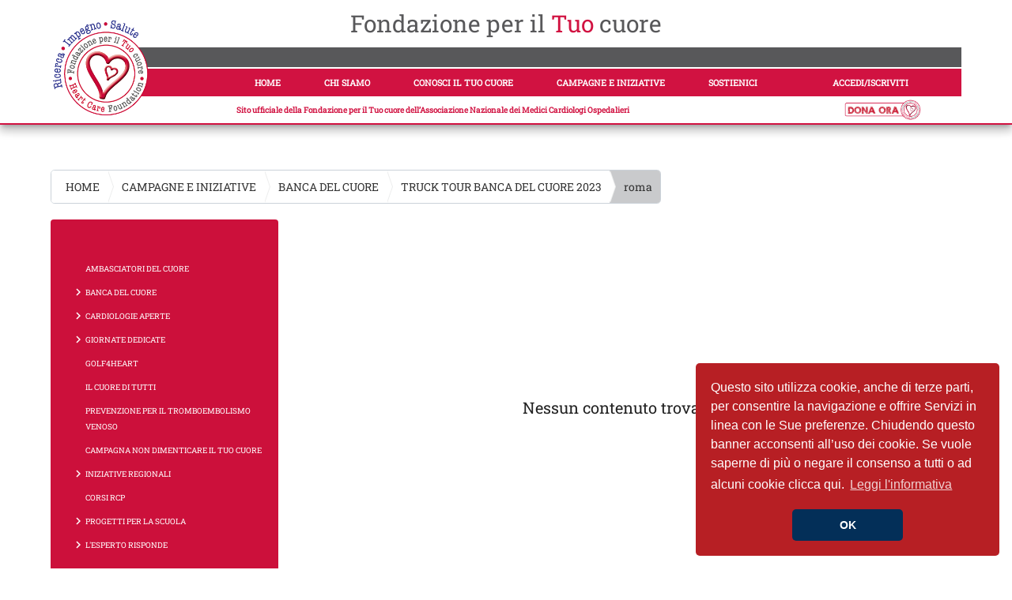

--- FILE ---
content_type: text/html; charset=utf-8
request_url: https://periltuocuore.it/pages/campagne-e-iniziative/banca-del-cuore/truck-tour-banca-del-cuore-2023/roma
body_size: 188150
content:
<!DOCTYPE html><html lang="it-IT" translate="no"><head>
  <meta charset="utf-8">
  <title>Fondazione per il tuo cuore</title>
  <base href="/">
  <meta name="viewport" content="width=device-width, initial-scale=1">
  <link rel="icon" type="image/x-icon" href="favicon.png">


  <!-- Google Tag Manager -->
  <script>(function (w, d, s, l, i) {
    w[l] = w[l] || [];
    w[l].push({
      'gtm.start':
        new Date().getTime(), event: 'gtm.js'
    });
    var f = d.getElementsByTagName(s)[0],
      j = d.createElement(s), dl = l != 'dataLayer' ? '&l=' + l : '';
    j.async = true;
    j.src =
      'https://www.googletagmanager.com/gtm.js?id=' + i + dl;
    f.parentNode.insertBefore(j, f);
  })(window, document, 'script', 'dataLayer', 'GTM-TRTQWKT');</script>
  <!-- End Google Tag Manager -->


  <!-- Facebook Pixel Code -->
  <script>
    !function (f, b, e, v, n, t, s) {
      if (f.fbq) return;
      n = f.fbq = function () {
        n.callMethod ? n.callMethod.apply(n, arguments) : n.queue.push(arguments)
      };
      if (!f._fbq) f._fbq = n;
      n.push = n;
      n.loaded = !0;
      n.version = '2.0';
      n.queue = [];
      t = b.createElement(e);
      t.async = !0;
      t.src = v;
      s = b.getElementsByTagName(e)[0];
      s.parentNode.insertBefore(t, s)
    }(window, document, 'script', 'https://connect.facebook.net/en_US/fbevents.js');
    fbq('init', '2062254837387781');
    fbq('track', 'PageView');
  </script>
  <noscript>
    <img height="1" width="1" src="https://www.facebook.com/tr?id=2062254837387781&ev=PageView&noscript=1"/>
  </noscript>
  <!-- End Facebook Pixel Code -->
<link rel="stylesheet" href="styles.a5c2e17751ef39d9.css"><style ng-transition="serverApp">a[_ngcontent-sc16]{text-decoration:none!important;cursor:pointer}</style><style ng-transition="serverApp"></style><style ng-transition="serverApp">mat-sidenav-container[_ngcontent-sc231], mat-sidenav-content[_ngcontent-sc231], mat-sidenav[_ngcontent-sc231]{height:100%;background-color:#fff}mat-sidenav[_ngcontent-sc231]{width:250px}.container-footer[_ngcontent-sc231]{padding-top:1rem!important;padding-bottom:1rem!important}.container-content-no-home[_ngcontent-sc231]{padding-bottom:1rem!important;border-bottom:2px solid var(--color-primary)}.container-mat-tree-desk[_ngcontent-sc231]{padding-top:3rem!important;padding-left:.8rem;padding-right:.8rem;background-color:var(--color-primary-600);border-radius:.25rem;padding-bottom:3rem!important}.container-content-body[_ngcontent-sc231]{padding-left:20px;padding-right:20px;padding-bottom:20px}.container-content[_ngcontent-sc231]{padding-left:15vw;padding-right:15vw;position:relative}.border-tree-bottom[_ngcontent-sc231]{padding-bottom:10px;padding-top:10px;border-bottom:1px solid;margin-bottom:10px}.img-logo[_ngcontent-sc231]{position:absolute;width:125px;top:20px;left:15vw;z-index:20}@media all and (max-device-width: 1280px){.container-content[_ngcontent-sc231]{padding-right:5vw;padding-left:5vw}.img-logo[_ngcontent-sc231]{left:5vw}}@media all and (max-device-width: 1000px){.container-content[_ngcontent-sc231]{padding-right:5vw;padding-left:5vw}.container-mat-tree-desk[_ngcontent-sc231]{padding-left:0;padding-top:1rem!important;padding-bottom:1rem!important}}@media all and (max-device-width: 600px){.container-content[_ngcontent-sc231]{padding-left:0;padding-right:0}.container-content-body[_ngcontent-sc231]{padding:0 0 20px}.container-footer[_ngcontent-sc231]{padding-bottom:0!important}}.text-mat-tree[_ngcontent-sc231]{font-size:14px;color:var(--color-white);font-weight:200}.padding-left[_ngcontent-sc231]{padding-left:29px}.padding-mat-tree[_ngcontent-sc231]{padding-top:5px;padding-bottom:5px}.padding-right[_ngcontent-sc231]{padding-right:10px}.mat-tree-node[_ngcontent-sc231]:hover{background-color:var(--color-bg-mat-tree)}@media all and (max-device-width: 600px){.text-mat-tree[_ngcontent-sc231]{font-size:16px}.padding-mat-tree[_ngcontent-sc231]{padding-top:8px;padding-bottom:8px}}.container-button[_ngcontent-sc231]{z-index:999;position:fixed;bottom:2%;right:2%}.container-button[_ngcontent-sc231]   img[_ngcontent-sc231]{width:60vw;vertical-align:middle;min-width:90px;max-width:190px}</style><style ng-transition="serverApp">.mat-progress-spinner{display:block;position:relative;overflow:hidden}.mat-progress-spinner svg{position:absolute;transform:rotate(-90deg);top:0;left:0;transform-origin:center;overflow:visible}.mat-progress-spinner circle{fill:transparent;transform-origin:center;transition:stroke-dashoffset 225ms linear}._mat-animation-noopable.mat-progress-spinner circle{transition:none;animation:none}.cdk-high-contrast-active .mat-progress-spinner circle{stroke:CanvasText}.mat-progress-spinner.mat-progress-spinner-indeterminate-animation[mode=indeterminate] svg{animation:mat-progress-spinner-linear-rotate 2000ms linear infinite}._mat-animation-noopable.mat-progress-spinner.mat-progress-spinner-indeterminate-animation[mode=indeterminate] svg{transition:none;animation:none}.mat-progress-spinner.mat-progress-spinner-indeterminate-animation[mode=indeterminate] circle{transition-property:stroke;animation-duration:4000ms;animation-timing-function:cubic-bezier(0.35, 0, 0.25, 1);animation-iteration-count:infinite}._mat-animation-noopable.mat-progress-spinner.mat-progress-spinner-indeterminate-animation[mode=indeterminate] circle{transition:none;animation:none}@keyframes mat-progress-spinner-linear-rotate{0%{transform:rotate(0deg)}100%{transform:rotate(360deg)}}@keyframes mat-progress-spinner-stroke-rotate-100{0%{stroke-dashoffset:268.606171575px;transform:rotate(0)}12.5%{stroke-dashoffset:56.5486677px;transform:rotate(0)}12.5001%{stroke-dashoffset:56.5486677px;transform:rotateX(180deg) rotate(72.5deg)}25%{stroke-dashoffset:268.606171575px;transform:rotateX(180deg) rotate(72.5deg)}25.0001%{stroke-dashoffset:268.606171575px;transform:rotate(270deg)}37.5%{stroke-dashoffset:56.5486677px;transform:rotate(270deg)}37.5001%{stroke-dashoffset:56.5486677px;transform:rotateX(180deg) rotate(161.5deg)}50%{stroke-dashoffset:268.606171575px;transform:rotateX(180deg) rotate(161.5deg)}50.0001%{stroke-dashoffset:268.606171575px;transform:rotate(180deg)}62.5%{stroke-dashoffset:56.5486677px;transform:rotate(180deg)}62.5001%{stroke-dashoffset:56.5486677px;transform:rotateX(180deg) rotate(251.5deg)}75%{stroke-dashoffset:268.606171575px;transform:rotateX(180deg) rotate(251.5deg)}75.0001%{stroke-dashoffset:268.606171575px;transform:rotate(90deg)}87.5%{stroke-dashoffset:56.5486677px;transform:rotate(90deg)}87.5001%{stroke-dashoffset:56.5486677px;transform:rotateX(180deg) rotate(341.5deg)}100%{stroke-dashoffset:268.606171575px;transform:rotateX(180deg) rotate(341.5deg)}}
</style><style ng-transition="serverApp">.mat-drawer-container{position:relative;z-index:1;box-sizing:border-box;-webkit-overflow-scrolling:touch;display:block;overflow:hidden}.mat-drawer-container[fullscreen]{top:0;left:0;right:0;bottom:0;position:absolute}.mat-drawer-container[fullscreen].mat-drawer-container-has-open{overflow:hidden}.mat-drawer-container.mat-drawer-container-explicit-backdrop .mat-drawer-side{z-index:3}.mat-drawer-container.ng-animate-disabled .mat-drawer-backdrop,.mat-drawer-container.ng-animate-disabled .mat-drawer-content,.ng-animate-disabled .mat-drawer-container .mat-drawer-backdrop,.ng-animate-disabled .mat-drawer-container .mat-drawer-content{transition:none}.mat-drawer-backdrop{top:0;left:0;right:0;bottom:0;position:absolute;display:block;z-index:3;visibility:hidden}.mat-drawer-backdrop.mat-drawer-shown{visibility:visible}.mat-drawer-transition .mat-drawer-backdrop{transition-duration:400ms;transition-timing-function:cubic-bezier(0.25, 0.8, 0.25, 1);transition-property:background-color,visibility}.cdk-high-contrast-active .mat-drawer-backdrop{opacity:.5}.mat-drawer-content{position:relative;z-index:1;display:block;height:100%;overflow:auto}.mat-drawer-transition .mat-drawer-content{transition-duration:400ms;transition-timing-function:cubic-bezier(0.25, 0.8, 0.25, 1);transition-property:transform,margin-left,margin-right}.mat-drawer{position:relative;z-index:4;display:block;position:absolute;top:0;bottom:0;z-index:3;outline:0;box-sizing:border-box;overflow-y:auto;transform:translate3d(-100%, 0, 0)}.cdk-high-contrast-active .mat-drawer,.cdk-high-contrast-active [dir=rtl] .mat-drawer.mat-drawer-end{border-right:solid 1px currentColor}.cdk-high-contrast-active [dir=rtl] .mat-drawer,.cdk-high-contrast-active .mat-drawer.mat-drawer-end{border-left:solid 1px currentColor;border-right:none}.mat-drawer.mat-drawer-side{z-index:2}.mat-drawer.mat-drawer-end{right:0;transform:translate3d(100%, 0, 0)}[dir=rtl] .mat-drawer{transform:translate3d(100%, 0, 0)}[dir=rtl] .mat-drawer.mat-drawer-end{left:0;right:auto;transform:translate3d(-100%, 0, 0)}.mat-drawer-inner-container{width:100%;height:100%;overflow:auto;-webkit-overflow-scrolling:touch}.mat-sidenav-fixed{position:fixed}
</style><style ng-transition="serverApp">.text-mat-tree[_ngcontent-sc131]{font-size:14px;color:var(--color-white);font-weight:200}.padding-left[_ngcontent-sc131]{padding-left:38px}.padding-mat-tree[_ngcontent-sc131]{padding-top:5px;padding-bottom:5px}.padding-right[_ngcontent-sc131]{padding-right:38px}.border-tree[_ngcontent-sc131]{border-right:2px solid var(--color-grigio-medio);min-width:8px!important}.container-mat-tree[_ngcontent-sc131]{padding-left:.8rem;background-color:var(--color-primary-600)}.mat-tree-node[_ngcontent-sc131]{min-height:unset!important;align-items:stretch!important}.mat-tree-node[_ngcontent-sc131]:hover{background-color:var(--color-bg-mat-tree)}@media all and (max-device-width: 1280px){.text-mat-tree[_ngcontent-sc131]{font-size:10px}}@media all and (max-device-width: 800px){.text-mat-tree[_ngcontent-sc131]{font-size:8px}}@media all and (max-device-width: 600px){.text-mat-tree[_ngcontent-sc131]{font-size:16px}.padding-mat-tree[_ngcontent-sc131]{padding-top:8px;padding-bottom:8px}}.icon-eng[_ngcontent-sc131]{width:20px;margin-right:20px}.icon-eng[_ngcontent-sc131]   img[_ngcontent-sc131]{width:100%}</style><style ng-transition="serverApp">.label[_ngcontent-sc138]{color:#fff;font-size:18px;font-weight:700}.button-cerca[_ngcontent-sc138]{font-size:18px;font-weight:700;margin-top:5px}.errore[_ngcontent-sc138]{padding-bottom:10px;padding-top:10px;color:var(--color-white)}.sticky[_ngcontent-sc138]{position:sticky;z-index:1;top:0;background-color:#fff}</style><style ng-transition="serverApp">.fixed-header[_ngcontent-sc141]{position:fixed!important;z-index:100;width:100%}a[_ngcontent-sc141]{text-decoration:none;color:#fff}a[_ngcontent-sc141]:hover, a[_ngcontent-sc141]:active{color:#d3d3d3}.navigation-items[_ngcontent-sc141]{list-style-type:none;padding:0;margin:0}mat-toolbar[_ngcontent-sc141]{border-radius:3px}.container-logo[_ngcontent-sc141]{width:45px}.container-logo[_ngcontent-sc141]   img[_ngcontent-sc141]{width:100%;height:100%;margin-right:5px}@media (max-width: 959px){mat-toolbar[_ngcontent-sc141]{border-radius:0}}</style><style ng-transition="serverApp">.fixed-header[_ngcontent-sc157]{position:fixed!important;z-index:100;background:white;width:100%;border-bottom:2px solid var(--color-primary)}.first-row[_ngcontent-sc157]{color:var(--color-accent);font-size:34px;padding-top:20px;padding-bottom:20px}.second-row[_ngcontent-sc157]{height:25px;margin-bottom:2px;background:linear-gradient(to right,white 7%,var(--color-accent) 0%)}.third-row[_ngcontent-sc157]{height:35px;background:linear-gradient(to right,white 7%,var(--color-primary) 0%)}.text-header[_ngcontent-sc157]{font-size:14px;color:var(--color-accent)}.text-header[_ngcontent-sc157]   a[_ngcontent-sc157]{font-size:15px;font-weight:700}.text-header[_ngcontent-sc157]   a[_ngcontent-sc157]:hover{color:var(--color-grigio-medio)!important}.logout[_ngcontent-sc157]{color:var(--color-white)}.logout[_ngcontent-sc157]:hover{color:var(--color-grigio-medio)}@media all and (max-device-width: 1720px){.text-header[_ngcontent-sc157]   a[_ngcontent-sc157]{font-size:12px;font-weight:700}}@media all and (max-device-width: 1360px){.text-header[_ngcontent-sc157]   a[_ngcontent-sc157]{font-size:11px;font-weight:700}.first-row[_ngcontent-sc157]{font-size:30px}}@media all and (max-device-width: 1000px){.text-header[_ngcontent-sc157]   a[_ngcontent-sc157]{font-size:10px;font-weight:700}}@media all and (max-device-width: 900px){.text-header[_ngcontent-sc157]   a[_ngcontent-sc157]{font-size:9px;font-weight:700}.first-row[_ngcontent-sc157]{font-size:26px}}@media all and (max-device-width: 800px){.text-header[_ngcontent-sc157]   a[_ngcontent-sc157]{font-size:8px;font-weight:700}}@media all and (max-device-width: 700px){.text-header[_ngcontent-sc157]   a[_ngcontent-sc157]{font-size:7px;font-weight:700}.first-row[_ngcontent-sc157]{font-size:22px}}@media all and (max-device-width: 650px){.text-header[_ngcontent-sc157]   a[_ngcontent-sc157]{font-size:6px;font-weight:700}}.img-sito-ufficiale[_ngcontent-sc157]{width:36vw;max-width:525px}.img-dona-ora[_ngcontent-sc157]{max-width:200px;min-width:150px;width:11vw}.container-img-sito-ufficiale[_ngcontent-sc157]{padding-left:11vw}.text-anmco[_ngcontent-sc157]{color:var(--color-primary);font-weight:700}@media all and (max-device-width: 1800px){.text-anmco[_ngcontent-sc157]{font-size:12px}}@media all and (max-device-width: 1700px){.container-img-sito-ufficiale[_ngcontent-sc157]{padding-left:12vw}}@media all and (max-device-width: 1600px){.text-anmco[_ngcontent-sc157]{font-size:10px}}@media all and (max-device-width: 1500px){.container-img-sito-ufficiale[_ngcontent-sc157]{padding-left:13vw}}@media all and (max-device-width: 1300px){.container-img-sito-ufficiale[_ngcontent-sc157]{padding-left:14vw}}@media all and (max-device-width: 1200px){.container-img-sito-ufficiale[_ngcontent-sc157]{padding-left:15vw}}@media all and (max-device-width: 1100px){.container-img-sito-ufficiale[_ngcontent-sc157]{padding-left:16vw}}@media all and (max-device-width: 1000px){.container-img-sito-ufficiale[_ngcontent-sc157]{padding-left:17.5vw}.text-anmco[_ngcontent-sc157]{font-size:8px}}@media all and (max-device-width: 900px){.container-img-sito-ufficiale[_ngcontent-sc157]{padding-left:19vw}}@media all and (max-device-width: 800px){.container-img-sito-ufficiale[_ngcontent-sc157]{padding-left:21vw}.text-anmco[_ngcontent-sc157]{font-size:6px}}@media all and (max-device-width: 700px){.container-img-sito-ufficiale[_ngcontent-sc157]{padding-left:24vw}}</style><style ng-transition="serverApp">mat-sidenav-container[_ngcontent-sc157], mat-sidenav-content[_ngcontent-sc157], mat-sidenav[_ngcontent-sc157]{height:100%;background-color:#fff}mat-sidenav[_ngcontent-sc157]{width:250px}.container-footer[_ngcontent-sc157]{padding-top:1rem!important;padding-bottom:1rem!important}.container-content-no-home[_ngcontent-sc157]{padding-bottom:1rem!important;border-bottom:2px solid var(--color-primary)}.container-mat-tree-desk[_ngcontent-sc157]{padding-top:3rem!important;padding-left:.8rem;padding-right:.8rem;background-color:var(--color-primary-600);border-radius:.25rem;padding-bottom:3rem!important}.container-content-body[_ngcontent-sc157]{padding-left:20px;padding-right:20px;padding-bottom:20px}.container-content[_ngcontent-sc157]{padding-left:15vw;padding-right:15vw;position:relative}.border-tree-bottom[_ngcontent-sc157]{padding-bottom:10px;padding-top:10px;border-bottom:1px solid;margin-bottom:10px}.img-logo[_ngcontent-sc157]{position:absolute;width:125px;top:20px;left:15vw;z-index:20}@media all and (max-device-width: 1280px){.container-content[_ngcontent-sc157]{padding-right:5vw;padding-left:5vw}.img-logo[_ngcontent-sc157]{left:5vw}}@media all and (max-device-width: 1000px){.container-content[_ngcontent-sc157]{padding-right:5vw;padding-left:5vw}.container-mat-tree-desk[_ngcontent-sc157]{padding-left:0;padding-top:1rem!important;padding-bottom:1rem!important}}@media all and (max-device-width: 600px){.container-content[_ngcontent-sc157]{padding-left:0;padding-right:0}.container-content-body[_ngcontent-sc157]{padding:0 0 20px}.container-footer[_ngcontent-sc157]{padding-bottom:0!important}}.text-mat-tree[_ngcontent-sc157]{font-size:14px;color:var(--color-white);font-weight:200}.padding-left[_ngcontent-sc157]{padding-left:29px}.padding-mat-tree[_ngcontent-sc157]{padding-top:5px;padding-bottom:5px}.padding-right[_ngcontent-sc157]{padding-right:10px}.mat-tree-node[_ngcontent-sc157]:hover{background-color:var(--color-bg-mat-tree)}@media all and (max-device-width: 600px){.text-mat-tree[_ngcontent-sc157]{font-size:16px}.padding-mat-tree[_ngcontent-sc157]{padding-top:8px;padding-bottom:8px}}.container-button[_ngcontent-sc157]{z-index:999;position:fixed;bottom:2%;right:2%}.container-button[_ngcontent-sc157]   img[_ngcontent-sc157]{width:60vw;vertical-align:middle;min-width:90px;max-width:190px}</style><style ng-transition="serverApp">.container-footer[_ngcontent-sc230]{background-color:var(--color-grigio-chiaro);padding:20px}.parent-img-footer[_ngcontent-sc230]{width:5vw;max-width:120px}.parent-img-footer-mobile[_ngcontent-sc230]{width:65px}.parent-img-footer-mobile[_ngcontent-sc230]   img[_ngcontent-sc230], .parent-img-footer[_ngcontent-sc230]   img[_ngcontent-sc230]{width:100%}.text-footer[_ngcontent-sc230]{color:var(--color-black);font-size:14px}.text-footer-desc[_ngcontent-sc230]{color:var(--color-black);font-size:12px}@media all and (max-device-width: 600px){.container-footer[_ngcontent-sc230]{padding:40px}}a[_ngcontent-sc230]{color:#4e90c9}.lista-macro-sezioni[_ngcontent-sc230]   a[_ngcontent-sc230]{color:var(--color-black)}.lista-macro-sezioni[_ngcontent-sc230]   a[_ngcontent-sc230]:hover{color:#4e90c9}.container-social-w[_ngcontent-sc230]{height:25px}</style><style ng-transition="serverApp">.mat-form-field{display:inline-block;position:relative;text-align:left}[dir=rtl] .mat-form-field{text-align:right}.mat-form-field-wrapper{position:relative}.mat-form-field-flex{display:inline-flex;align-items:baseline;box-sizing:border-box;width:100%}.mat-form-field-prefix,.mat-form-field-suffix{white-space:nowrap;flex:none;position:relative}.mat-form-field-infix{display:block;position:relative;flex:auto;min-width:0;width:180px}.cdk-high-contrast-active .mat-form-field-infix{border-image:linear-gradient(transparent, transparent)}.mat-form-field-label-wrapper{position:absolute;left:0;box-sizing:content-box;width:100%;height:100%;overflow:hidden;pointer-events:none}[dir=rtl] .mat-form-field-label-wrapper{left:auto;right:0}.mat-form-field-label{position:absolute;left:0;font:inherit;pointer-events:none;width:100%;white-space:nowrap;text-overflow:ellipsis;overflow:hidden;transform-origin:0 0;transition:transform 400ms cubic-bezier(0.25, 0.8, 0.25, 1),color 400ms cubic-bezier(0.25, 0.8, 0.25, 1),width 400ms cubic-bezier(0.25, 0.8, 0.25, 1);display:none}[dir=rtl] .mat-form-field-label{transform-origin:100% 0;left:auto;right:0}.mat-form-field-empty.mat-form-field-label,.mat-form-field-can-float.mat-form-field-should-float .mat-form-field-label{display:block}.mat-form-field-autofill-control:-webkit-autofill+.mat-form-field-label-wrapper .mat-form-field-label{display:none}.mat-form-field-can-float .mat-form-field-autofill-control:-webkit-autofill+.mat-form-field-label-wrapper .mat-form-field-label{display:block;transition:none}.mat-input-server:focus+.mat-form-field-label-wrapper .mat-form-field-label,.mat-input-server[placeholder]:not(:placeholder-shown)+.mat-form-field-label-wrapper .mat-form-field-label{display:none}.mat-form-field-can-float .mat-input-server:focus+.mat-form-field-label-wrapper .mat-form-field-label,.mat-form-field-can-float .mat-input-server[placeholder]:not(:placeholder-shown)+.mat-form-field-label-wrapper .mat-form-field-label{display:block}.mat-form-field-label:not(.mat-form-field-empty){transition:none}.mat-form-field-underline{position:absolute;width:100%;pointer-events:none;transform:scale3d(1, 1.0001, 1)}.mat-form-field-ripple{position:absolute;left:0;width:100%;transform-origin:50%;transform:scaleX(0.5);opacity:0;transition:background-color 300ms cubic-bezier(0.55, 0, 0.55, 0.2)}.mat-form-field.mat-focused .mat-form-field-ripple,.mat-form-field.mat-form-field-invalid .mat-form-field-ripple{opacity:1;transform:none;transition:transform 300ms cubic-bezier(0.25, 0.8, 0.25, 1),opacity 100ms cubic-bezier(0.25, 0.8, 0.25, 1),background-color 300ms cubic-bezier(0.25, 0.8, 0.25, 1)}.mat-form-field-subscript-wrapper{position:absolute;box-sizing:border-box;width:100%;overflow:hidden}.mat-form-field-subscript-wrapper .mat-icon,.mat-form-field-label-wrapper .mat-icon{width:1em;height:1em;font-size:inherit;vertical-align:baseline}.mat-form-field-hint-wrapper{display:flex}.mat-form-field-hint-spacer{flex:1 0 1em}.mat-error{display:block}.mat-form-field-control-wrapper{position:relative}.mat-form-field-hint-end{order:1}.mat-form-field._mat-animation-noopable .mat-form-field-label,.mat-form-field._mat-animation-noopable .mat-form-field-ripple{transition:none}
</style><style ng-transition="serverApp">.mat-form-field-appearance-fill .mat-form-field-flex{border-radius:4px 4px 0 0;padding:.75em .75em 0 .75em}.cdk-high-contrast-active .mat-form-field-appearance-fill .mat-form-field-flex{outline:solid 1px}.cdk-high-contrast-active .mat-form-field-appearance-fill.mat-focused .mat-form-field-flex{outline:dashed 3px}.mat-form-field-appearance-fill .mat-form-field-underline::before{content:"";display:block;position:absolute;bottom:0;height:1px;width:100%}.mat-form-field-appearance-fill .mat-form-field-ripple{bottom:0;height:2px}.cdk-high-contrast-active .mat-form-field-appearance-fill .mat-form-field-ripple{height:0}.mat-form-field-appearance-fill:not(.mat-form-field-disabled) .mat-form-field-flex:hover~.mat-form-field-underline .mat-form-field-ripple{opacity:1;transform:none;transition:opacity 600ms cubic-bezier(0.25, 0.8, 0.25, 1)}.mat-form-field-appearance-fill._mat-animation-noopable:not(.mat-form-field-disabled) .mat-form-field-flex:hover~.mat-form-field-underline .mat-form-field-ripple{transition:none}.mat-form-field-appearance-fill .mat-form-field-subscript-wrapper{padding:0 1em}
</style><style ng-transition="serverApp">.mat-input-element{font:inherit;background:transparent;color:currentColor;border:none;outline:none;padding:0;margin:0;width:100%;max-width:100%;vertical-align:bottom;text-align:inherit;box-sizing:content-box}.mat-input-element:-moz-ui-invalid{box-shadow:none}.mat-input-element,.mat-input-element::-webkit-search-cancel-button,.mat-input-element::-webkit-search-decoration,.mat-input-element::-webkit-search-results-button,.mat-input-element::-webkit-search-results-decoration{-webkit-appearance:none}.mat-input-element::-webkit-contacts-auto-fill-button,.mat-input-element::-webkit-caps-lock-indicator,.mat-input-element:not([type=password])::-webkit-credentials-auto-fill-button{visibility:hidden}.mat-input-element[type=date],.mat-input-element[type=datetime],.mat-input-element[type=datetime-local],.mat-input-element[type=month],.mat-input-element[type=week],.mat-input-element[type=time]{line-height:1}.mat-input-element[type=date]::after,.mat-input-element[type=datetime]::after,.mat-input-element[type=datetime-local]::after,.mat-input-element[type=month]::after,.mat-input-element[type=week]::after,.mat-input-element[type=time]::after{content:" ";white-space:pre;width:1px}.mat-input-element::-webkit-inner-spin-button,.mat-input-element::-webkit-calendar-picker-indicator,.mat-input-element::-webkit-clear-button{font-size:.75em}.mat-input-element::placeholder{-webkit-user-select:none;-moz-user-select:none;user-select:none;transition:color 400ms 133.3333333333ms cubic-bezier(0.25, 0.8, 0.25, 1)}.mat-input-element::-moz-placeholder{-webkit-user-select:none;-moz-user-select:none;user-select:none;transition:color 400ms 133.3333333333ms cubic-bezier(0.25, 0.8, 0.25, 1)}.mat-input-element::-webkit-input-placeholder{-webkit-user-select:none;-moz-user-select:none;user-select:none;transition:color 400ms 133.3333333333ms cubic-bezier(0.25, 0.8, 0.25, 1)}.mat-input-element:-ms-input-placeholder{-webkit-user-select:none;-moz-user-select:none;user-select:none;transition:color 400ms 133.3333333333ms cubic-bezier(0.25, 0.8, 0.25, 1)}.mat-form-field-hide-placeholder .mat-input-element::placeholder{color:transparent !important;-webkit-text-fill-color:transparent;transition:none}.cdk-high-contrast-active .mat-form-field-hide-placeholder .mat-input-element::placeholder{opacity:0}.mat-form-field-hide-placeholder .mat-input-element::-moz-placeholder{color:transparent !important;-webkit-text-fill-color:transparent;transition:none}.cdk-high-contrast-active .mat-form-field-hide-placeholder .mat-input-element::-moz-placeholder{opacity:0}.mat-form-field-hide-placeholder .mat-input-element::-webkit-input-placeholder{color:transparent !important;-webkit-text-fill-color:transparent;transition:none}.cdk-high-contrast-active .mat-form-field-hide-placeholder .mat-input-element::-webkit-input-placeholder{opacity:0}.mat-form-field-hide-placeholder .mat-input-element:-ms-input-placeholder{color:transparent !important;-webkit-text-fill-color:transparent;transition:none}.cdk-high-contrast-active .mat-form-field-hide-placeholder .mat-input-element:-ms-input-placeholder{opacity:0}textarea.mat-input-element{resize:vertical;overflow:auto}textarea.mat-input-element.cdk-textarea-autosize{resize:none}textarea.mat-input-element{padding:2px 0;margin:-2px 0}select.mat-input-element{-moz-appearance:none;-webkit-appearance:none;position:relative;background-color:transparent;display:inline-flex;box-sizing:border-box;padding-top:1em;top:-1em;margin-bottom:-1em}select.mat-input-element::-moz-focus-inner{border:0}select.mat-input-element:not(:disabled){cursor:pointer}.mat-form-field-type-mat-native-select .mat-form-field-infix::after{content:"";width:0;height:0;border-left:5px solid transparent;border-right:5px solid transparent;border-top:5px solid;position:absolute;top:50%;right:0;margin-top:-2.5px;pointer-events:none}[dir=rtl] .mat-form-field-type-mat-native-select .mat-form-field-infix::after{right:auto;left:0}.mat-form-field-type-mat-native-select .mat-input-element{padding-right:15px}[dir=rtl] .mat-form-field-type-mat-native-select .mat-input-element{padding-right:0;padding-left:15px}.mat-form-field-type-mat-native-select .mat-form-field-label-wrapper{max-width:calc(100% - 10px)}.mat-form-field-type-mat-native-select.mat-form-field-appearance-outline .mat-form-field-infix::after{margin-top:-5px}.mat-form-field-type-mat-native-select.mat-form-field-appearance-fill .mat-form-field-infix::after{margin-top:-10px}
</style><style ng-transition="serverApp">.mat-form-field-appearance-legacy .mat-form-field-label{transform:perspective(100px)}.mat-form-field-appearance-legacy .mat-form-field-prefix .mat-icon,.mat-form-field-appearance-legacy .mat-form-field-suffix .mat-icon{width:1em}.mat-form-field-appearance-legacy .mat-form-field-prefix .mat-icon-button,.mat-form-field-appearance-legacy .mat-form-field-suffix .mat-icon-button{font:inherit;vertical-align:baseline}.mat-form-field-appearance-legacy .mat-form-field-prefix .mat-icon-button .mat-icon,.mat-form-field-appearance-legacy .mat-form-field-suffix .mat-icon-button .mat-icon{font-size:inherit}.mat-form-field-appearance-legacy .mat-form-field-underline{height:1px}.cdk-high-contrast-active .mat-form-field-appearance-legacy .mat-form-field-underline{height:0;border-top:solid 1px}.mat-form-field-appearance-legacy .mat-form-field-ripple{top:0;height:2px;overflow:hidden}.cdk-high-contrast-active .mat-form-field-appearance-legacy .mat-form-field-ripple{height:0;border-top:solid 2px}.mat-form-field-appearance-legacy.mat-form-field-disabled .mat-form-field-underline{background-position:0;background-color:transparent}.cdk-high-contrast-active .mat-form-field-appearance-legacy.mat-form-field-disabled .mat-form-field-underline{border-top-style:dotted;border-top-width:2px}.mat-form-field-appearance-legacy.mat-form-field-invalid:not(.mat-focused) .mat-form-field-ripple{height:1px}
</style><style ng-transition="serverApp">.mat-form-field-appearance-outline .mat-form-field-wrapper{margin:.25em 0}.mat-form-field-appearance-outline .mat-form-field-flex{padding:0 .75em 0 .75em;margin-top:-0.25em;position:relative}.mat-form-field-appearance-outline .mat-form-field-prefix,.mat-form-field-appearance-outline .mat-form-field-suffix{top:.25em}.mat-form-field-appearance-outline .mat-form-field-outline{display:flex;position:absolute;top:.25em;left:0;right:0;bottom:0;pointer-events:none}.mat-form-field-appearance-outline .mat-form-field-outline-start,.mat-form-field-appearance-outline .mat-form-field-outline-end{border:1px solid currentColor;min-width:5px}.mat-form-field-appearance-outline .mat-form-field-outline-start{border-radius:5px 0 0 5px;border-right-style:none}[dir=rtl] .mat-form-field-appearance-outline .mat-form-field-outline-start{border-right-style:solid;border-left-style:none;border-radius:0 5px 5px 0}.mat-form-field-appearance-outline .mat-form-field-outline-end{border-radius:0 5px 5px 0;border-left-style:none;flex-grow:1}[dir=rtl] .mat-form-field-appearance-outline .mat-form-field-outline-end{border-left-style:solid;border-right-style:none;border-radius:5px 0 0 5px}.mat-form-field-appearance-outline .mat-form-field-outline-gap{border-radius:.000001px;border:1px solid currentColor;border-left-style:none;border-right-style:none}.mat-form-field-appearance-outline.mat-form-field-can-float.mat-form-field-should-float .mat-form-field-outline-gap{border-top-color:transparent}.mat-form-field-appearance-outline .mat-form-field-outline-thick{opacity:0}.mat-form-field-appearance-outline .mat-form-field-outline-thick .mat-form-field-outline-start,.mat-form-field-appearance-outline .mat-form-field-outline-thick .mat-form-field-outline-end,.mat-form-field-appearance-outline .mat-form-field-outline-thick .mat-form-field-outline-gap{border-width:2px}.mat-form-field-appearance-outline.mat-focused .mat-form-field-outline,.mat-form-field-appearance-outline.mat-form-field-invalid .mat-form-field-outline{opacity:0;transition:opacity 100ms cubic-bezier(0.25, 0.8, 0.25, 1)}.mat-form-field-appearance-outline.mat-focused .mat-form-field-outline-thick,.mat-form-field-appearance-outline.mat-form-field-invalid .mat-form-field-outline-thick{opacity:1}.cdk-high-contrast-active .mat-form-field-appearance-outline.mat-focused .mat-form-field-outline-thick{border:3px dashed}.mat-form-field-appearance-outline:not(.mat-form-field-disabled) .mat-form-field-flex:hover .mat-form-field-outline{opacity:0;transition:opacity 600ms cubic-bezier(0.25, 0.8, 0.25, 1)}.mat-form-field-appearance-outline:not(.mat-form-field-disabled) .mat-form-field-flex:hover .mat-form-field-outline-thick{opacity:1}.mat-form-field-appearance-outline .mat-form-field-subscript-wrapper{padding:0 1em}.mat-form-field-appearance-outline._mat-animation-noopable:not(.mat-form-field-disabled) .mat-form-field-flex:hover~.mat-form-field-outline,.mat-form-field-appearance-outline._mat-animation-noopable .mat-form-field-outline,.mat-form-field-appearance-outline._mat-animation-noopable .mat-form-field-outline-start,.mat-form-field-appearance-outline._mat-animation-noopable .mat-form-field-outline-end,.mat-form-field-appearance-outline._mat-animation-noopable .mat-form-field-outline-gap{transition:none}
</style><style ng-transition="serverApp">.mat-form-field-appearance-standard .mat-form-field-flex{padding-top:.75em}.mat-form-field-appearance-standard .mat-form-field-underline{height:1px}.cdk-high-contrast-active .mat-form-field-appearance-standard .mat-form-field-underline{height:0;border-top:solid 1px}.mat-form-field-appearance-standard .mat-form-field-ripple{bottom:0;height:2px}.cdk-high-contrast-active .mat-form-field-appearance-standard .mat-form-field-ripple{height:0;border-top:solid 2px}.mat-form-field-appearance-standard.mat-form-field-disabled .mat-form-field-underline{background-position:0;background-color:transparent}.cdk-high-contrast-active .mat-form-field-appearance-standard.mat-form-field-disabled .mat-form-field-underline{border-top-style:dotted;border-top-width:2px}.mat-form-field-appearance-standard:not(.mat-form-field-disabled) .mat-form-field-flex:hover~.mat-form-field-underline .mat-form-field-ripple{opacity:1;transform:none;transition:opacity 600ms cubic-bezier(0.25, 0.8, 0.25, 1)}.mat-form-field-appearance-standard._mat-animation-noopable:not(.mat-form-field-disabled) .mat-form-field-flex:hover~.mat-form-field-underline .mat-form-field-ripple{transition:none}
</style><style ng-transition="serverApp">.mat-select{display:inline-block;width:100%;outline:none}.mat-select-trigger{display:inline-table;cursor:pointer;position:relative;box-sizing:border-box}.mat-select-disabled .mat-select-trigger{-webkit-user-select:none;-moz-user-select:none;user-select:none;cursor:default}.mat-select-value{display:table-cell;max-width:0;width:100%;overflow:hidden;text-overflow:ellipsis;white-space:nowrap}.mat-select-value-text{white-space:nowrap;overflow:hidden;text-overflow:ellipsis}.mat-select-arrow-wrapper{display:table-cell;vertical-align:middle}.mat-form-field-appearance-fill .mat-select-arrow-wrapper{transform:translateY(-50%)}.mat-form-field-appearance-outline .mat-select-arrow-wrapper{transform:translateY(-25%)}.mat-form-field-appearance-standard.mat-form-field-has-label .mat-select:not(.mat-select-empty) .mat-select-arrow-wrapper{transform:translateY(-50%)}.mat-form-field-appearance-standard .mat-select.mat-select-empty .mat-select-arrow-wrapper{transition:transform 400ms cubic-bezier(0.25, 0.8, 0.25, 1)}._mat-animation-noopable.mat-form-field-appearance-standard .mat-select.mat-select-empty .mat-select-arrow-wrapper{transition:none}.mat-select-arrow{width:0;height:0;border-left:5px solid transparent;border-right:5px solid transparent;border-top:5px solid;margin:0 4px}.mat-select-panel-wrap{flex-basis:100%}.mat-select-panel{min-width:112px;max-width:280px;overflow:auto;-webkit-overflow-scrolling:touch;padding-top:0;padding-bottom:0;max-height:256px;min-width:100%;border-radius:4px;outline:0}.cdk-high-contrast-active .mat-select-panel{outline:solid 1px}.mat-select-panel .mat-optgroup-label,.mat-select-panel .mat-option{font-size:inherit;line-height:3em;height:3em}.mat-form-field-type-mat-select:not(.mat-form-field-disabled) .mat-form-field-flex{cursor:pointer}.mat-form-field-type-mat-select .mat-form-field-label{width:calc(100% - 18px)}.mat-select-placeholder{transition:color 400ms 133.3333333333ms cubic-bezier(0.25, 0.8, 0.25, 1)}._mat-animation-noopable .mat-select-placeholder{transition:none}.mat-form-field-hide-placeholder .mat-select-placeholder{color:transparent;-webkit-text-fill-color:transparent;transition:none;display:block}.mat-select-min-line:empty::before{content:" ";white-space:pre;width:1px;display:inline-block;opacity:0}
</style><style ng-transition="serverApp">.mat-icon{-webkit-user-select:none;-moz-user-select:none;user-select:none;background-repeat:no-repeat;display:inline-block;fill:currentColor;height:24px;width:24px}.mat-icon.mat-icon-inline{font-size:inherit;height:inherit;line-height:inherit;width:inherit}[dir=rtl] .mat-icon-rtl-mirror{transform:scale(-1, 1)}.mat-form-field:not(.mat-form-field-appearance-legacy) .mat-form-field-prefix .mat-icon,.mat-form-field:not(.mat-form-field-appearance-legacy) .mat-form-field-suffix .mat-icon{display:block}.mat-form-field:not(.mat-form-field-appearance-legacy) .mat-form-field-prefix .mat-icon-button .mat-icon,.mat-form-field:not(.mat-form-field-appearance-legacy) .mat-form-field-suffix .mat-icon-button .mat-icon{margin:auto}
</style><style ng-transition="serverApp">.mat-button .mat-button-focus-overlay,.mat-icon-button .mat-button-focus-overlay{opacity:0}.mat-button:hover:not(.mat-button-disabled) .mat-button-focus-overlay,.mat-stroked-button:hover:not(.mat-button-disabled) .mat-button-focus-overlay{opacity:.04}@media(hover: none){.mat-button:hover:not(.mat-button-disabled) .mat-button-focus-overlay,.mat-stroked-button:hover:not(.mat-button-disabled) .mat-button-focus-overlay{opacity:0}}.mat-button,.mat-icon-button,.mat-stroked-button,.mat-flat-button{box-sizing:border-box;position:relative;-webkit-user-select:none;-moz-user-select:none;user-select:none;cursor:pointer;outline:none;border:none;-webkit-tap-highlight-color:transparent;display:inline-block;white-space:nowrap;text-decoration:none;vertical-align:baseline;text-align:center;margin:0;min-width:64px;line-height:36px;padding:0 16px;border-radius:4px;overflow:visible}.mat-button::-moz-focus-inner,.mat-icon-button::-moz-focus-inner,.mat-stroked-button::-moz-focus-inner,.mat-flat-button::-moz-focus-inner{border:0}.mat-button.mat-button-disabled,.mat-icon-button.mat-button-disabled,.mat-stroked-button.mat-button-disabled,.mat-flat-button.mat-button-disabled{cursor:default}.mat-button.cdk-keyboard-focused .mat-button-focus-overlay,.mat-button.cdk-program-focused .mat-button-focus-overlay,.mat-icon-button.cdk-keyboard-focused .mat-button-focus-overlay,.mat-icon-button.cdk-program-focused .mat-button-focus-overlay,.mat-stroked-button.cdk-keyboard-focused .mat-button-focus-overlay,.mat-stroked-button.cdk-program-focused .mat-button-focus-overlay,.mat-flat-button.cdk-keyboard-focused .mat-button-focus-overlay,.mat-flat-button.cdk-program-focused .mat-button-focus-overlay{opacity:.12}.mat-button::-moz-focus-inner,.mat-icon-button::-moz-focus-inner,.mat-stroked-button::-moz-focus-inner,.mat-flat-button::-moz-focus-inner{border:0}.mat-raised-button{box-sizing:border-box;position:relative;-webkit-user-select:none;-moz-user-select:none;user-select:none;cursor:pointer;outline:none;border:none;-webkit-tap-highlight-color:transparent;display:inline-block;white-space:nowrap;text-decoration:none;vertical-align:baseline;text-align:center;margin:0;min-width:64px;line-height:36px;padding:0 16px;border-radius:4px;overflow:visible;transform:translate3d(0, 0, 0);transition:background 400ms cubic-bezier(0.25, 0.8, 0.25, 1),box-shadow 280ms cubic-bezier(0.4, 0, 0.2, 1)}.mat-raised-button::-moz-focus-inner{border:0}.mat-raised-button.mat-button-disabled{cursor:default}.mat-raised-button.cdk-keyboard-focused .mat-button-focus-overlay,.mat-raised-button.cdk-program-focused .mat-button-focus-overlay{opacity:.12}.mat-raised-button::-moz-focus-inner{border:0}._mat-animation-noopable.mat-raised-button{transition:none;animation:none}.mat-stroked-button{border:1px solid currentColor;padding:0 15px;line-height:34px}.mat-stroked-button .mat-button-ripple.mat-ripple,.mat-stroked-button .mat-button-focus-overlay{top:-1px;left:-1px;right:-1px;bottom:-1px}.mat-fab{box-sizing:border-box;position:relative;-webkit-user-select:none;-moz-user-select:none;user-select:none;cursor:pointer;outline:none;border:none;-webkit-tap-highlight-color:transparent;display:inline-block;white-space:nowrap;text-decoration:none;vertical-align:baseline;text-align:center;margin:0;min-width:64px;line-height:36px;padding:0 16px;border-radius:4px;overflow:visible;transform:translate3d(0, 0, 0);transition:background 400ms cubic-bezier(0.25, 0.8, 0.25, 1),box-shadow 280ms cubic-bezier(0.4, 0, 0.2, 1);min-width:0;border-radius:50%;width:56px;height:56px;padding:0;flex-shrink:0}.mat-fab::-moz-focus-inner{border:0}.mat-fab.mat-button-disabled{cursor:default}.mat-fab.cdk-keyboard-focused .mat-button-focus-overlay,.mat-fab.cdk-program-focused .mat-button-focus-overlay{opacity:.12}.mat-fab::-moz-focus-inner{border:0}._mat-animation-noopable.mat-fab{transition:none;animation:none}.mat-fab .mat-button-wrapper{padding:16px 0;display:inline-block;line-height:24px}.mat-mini-fab{box-sizing:border-box;position:relative;-webkit-user-select:none;-moz-user-select:none;user-select:none;cursor:pointer;outline:none;border:none;-webkit-tap-highlight-color:transparent;display:inline-block;white-space:nowrap;text-decoration:none;vertical-align:baseline;text-align:center;margin:0;min-width:64px;line-height:36px;padding:0 16px;border-radius:4px;overflow:visible;transform:translate3d(0, 0, 0);transition:background 400ms cubic-bezier(0.25, 0.8, 0.25, 1),box-shadow 280ms cubic-bezier(0.4, 0, 0.2, 1);min-width:0;border-radius:50%;width:40px;height:40px;padding:0;flex-shrink:0}.mat-mini-fab::-moz-focus-inner{border:0}.mat-mini-fab.mat-button-disabled{cursor:default}.mat-mini-fab.cdk-keyboard-focused .mat-button-focus-overlay,.mat-mini-fab.cdk-program-focused .mat-button-focus-overlay{opacity:.12}.mat-mini-fab::-moz-focus-inner{border:0}._mat-animation-noopable.mat-mini-fab{transition:none;animation:none}.mat-mini-fab .mat-button-wrapper{padding:8px 0;display:inline-block;line-height:24px}.mat-icon-button{padding:0;min-width:0;width:40px;height:40px;flex-shrink:0;line-height:40px;border-radius:50%}.mat-icon-button i,.mat-icon-button .mat-icon{line-height:24px}.mat-button-ripple.mat-ripple,.mat-button-focus-overlay{top:0;left:0;right:0;bottom:0;position:absolute;pointer-events:none;border-radius:inherit}.mat-button-ripple.mat-ripple:not(:empty){transform:translateZ(0)}.mat-button-focus-overlay{opacity:0;transition:opacity 200ms cubic-bezier(0.35, 0, 0.25, 1),background-color 200ms cubic-bezier(0.35, 0, 0.25, 1)}._mat-animation-noopable .mat-button-focus-overlay{transition:none}.mat-button-ripple-round{border-radius:50%;z-index:1}.mat-button .mat-button-wrapper>*,.mat-flat-button .mat-button-wrapper>*,.mat-stroked-button .mat-button-wrapper>*,.mat-raised-button .mat-button-wrapper>*,.mat-icon-button .mat-button-wrapper>*,.mat-fab .mat-button-wrapper>*,.mat-mini-fab .mat-button-wrapper>*{vertical-align:middle}.mat-form-field:not(.mat-form-field-appearance-legacy) .mat-form-field-prefix .mat-icon-button,.mat-form-field:not(.mat-form-field-appearance-legacy) .mat-form-field-suffix .mat-icon-button{display:inline-flex;justify-content:center;align-items:center;font-size:inherit;width:2.5em;height:2.5em}.cdk-high-contrast-active .mat-button,.cdk-high-contrast-active .mat-flat-button,.cdk-high-contrast-active .mat-raised-button,.cdk-high-contrast-active .mat-icon-button,.cdk-high-contrast-active .mat-fab,.cdk-high-contrast-active .mat-mini-fab{outline:solid 1px}.cdk-high-contrast-active .mat-button-base.cdk-keyboard-focused,.cdk-high-contrast-active .mat-button-base.cdk-program-focused{outline:solid 3px}
</style><style ng-transition="serverApp">.cdk-high-contrast-active .mat-toolbar{outline:solid 1px}.mat-toolbar-row,.mat-toolbar-single-row{display:flex;box-sizing:border-box;padding:0 16px;width:100%;flex-direction:row;align-items:center;white-space:nowrap}.mat-toolbar-multiple-rows{display:flex;box-sizing:border-box;flex-direction:column;width:100%}
</style><style ng-transition="serverApp">mat-menu{display:none}.mat-menu-panel{min-width:112px;max-width:280px;overflow:auto;-webkit-overflow-scrolling:touch;max-height:calc(100vh - 48px);border-radius:4px;outline:0;min-height:64px}.mat-menu-panel.ng-animating{pointer-events:none}.cdk-high-contrast-active .mat-menu-panel{outline:solid 1px}.mat-menu-content:not(:empty){padding-top:8px;padding-bottom:8px}.mat-menu-item{-webkit-user-select:none;-moz-user-select:none;user-select:none;cursor:pointer;outline:none;border:none;-webkit-tap-highlight-color:transparent;white-space:nowrap;overflow:hidden;text-overflow:ellipsis;display:block;line-height:48px;height:48px;padding:0 16px;text-align:left;text-decoration:none;max-width:100%;position:relative}.mat-menu-item::-moz-focus-inner{border:0}.mat-menu-item[disabled]{cursor:default}[dir=rtl] .mat-menu-item{text-align:right}.mat-menu-item .mat-icon{margin-right:16px;vertical-align:middle}.mat-menu-item .mat-icon svg{vertical-align:top}[dir=rtl] .mat-menu-item .mat-icon{margin-left:16px;margin-right:0}.mat-menu-item[disabled]{pointer-events:none}.cdk-high-contrast-active .mat-menu-item{margin-top:1px}.cdk-high-contrast-active .mat-menu-item.cdk-program-focused,.cdk-high-contrast-active .mat-menu-item.cdk-keyboard-focused,.cdk-high-contrast-active .mat-menu-item-highlighted{outline:dotted 1px}.mat-menu-item-submenu-trigger{padding-right:32px}[dir=rtl] .mat-menu-item-submenu-trigger{padding-right:16px;padding-left:32px}.mat-menu-submenu-icon{position:absolute;top:50%;right:16px;transform:translateY(-50%);width:5px;height:10px;fill:currentColor}[dir=rtl] .mat-menu-submenu-icon{right:auto;left:16px;transform:translateY(-50%) scaleX(-1)}.cdk-high-contrast-active .mat-menu-submenu-icon{fill:CanvasText}button.mat-menu-item{width:100%}.mat-menu-item .mat-menu-ripple{top:0;left:0;right:0;bottom:0;position:absolute;pointer-events:none}
</style><style ng-transition="serverApp">.breadcrumbs[_ngcontent-sc158]{border:1px solid #cbd2d9;border-radius:.3rem;display:inline-flex;overflow:hidden;margin-bottom:20px;margin-top:15px}.breadcrumbs__item[_ngcontent-sc158]{background:#fff;color:#333;outline:none;padding:.75em .75em .75em 1.25em;position:relative;text-decoration:none;transition:background .2s linear}.breadcrumbs__item[_ngcontent-sc158]:hover:after, .breadcrumbs__item[_ngcontent-sc158]:hover{background:var(--color-grigio-chiaro)}.breadcrumbs__item[_ngcontent-sc158]:focus:after, .breadcrumbs__item[_ngcontent-sc158]:focus, .breadcrumbs__item.is-active[_ngcontent-sc158]:focus{background:#323f4a;color:#fff}.breadcrumbs__item[_ngcontent-sc158]:after, .breadcrumbs__item[_ngcontent-sc158]:before{background:white;bottom:0;-webkit-clip-path:polygon(50% 50%,-50% -50%,0 100%);clip-path:polygon(50% 50%,-50% -50%,0 100%);content:"";left:100%;position:absolute;top:0;transition:background .2s linear;width:1em;z-index:1}.breadcrumbs__item[_ngcontent-sc158]:before{background:var(--color-grigio-chiaro);margin-left:1px}.breadcrumbs__item[_ngcontent-sc158]:last-child{border-right:none}.breadcrumbs__item.is-active[_ngcontent-sc158]{background:var(--color-grigio-medio);pointer-events:none!important;cursor:default!important}</style><style ng-transition="serverApp">.mat-tree{display:block}.mat-tree-node{display:flex;align-items:center;flex:1;word-wrap:break-word}.mat-nested-tree-node{border-bottom-width:0}
</style><style ng-transition="serverApp">.mat-option{white-space:nowrap;overflow:hidden;text-overflow:ellipsis;display:block;line-height:48px;height:48px;padding:0 16px;text-align:left;text-decoration:none;max-width:100%;position:relative;cursor:pointer;outline:none;display:flex;flex-direction:row;max-width:100%;box-sizing:border-box;align-items:center;-webkit-tap-highlight-color:transparent}.mat-option[disabled]{cursor:default}[dir=rtl] .mat-option{text-align:right}.mat-option .mat-icon{margin-right:16px;vertical-align:middle}.mat-option .mat-icon svg{vertical-align:top}[dir=rtl] .mat-option .mat-icon{margin-left:16px;margin-right:0}.mat-option[aria-disabled=true]{-webkit-user-select:none;-moz-user-select:none;user-select:none;cursor:default}.mat-optgroup .mat-option:not(.mat-option-multiple){padding-left:32px}[dir=rtl] .mat-optgroup .mat-option:not(.mat-option-multiple){padding-left:16px;padding-right:32px}.cdk-high-contrast-active .mat-option{margin:0 1px}.cdk-high-contrast-active .mat-option.mat-active{border:solid 1px currentColor;margin:0}.cdk-high-contrast-active .mat-option[aria-disabled=true]{opacity:.5}.mat-option-text{display:inline-block;flex-grow:1;overflow:hidden;text-overflow:ellipsis}.mat-option .mat-option-ripple{top:0;left:0;right:0;bottom:0;position:absolute;pointer-events:none}.mat-option-pseudo-checkbox{margin-right:8px}[dir=rtl] .mat-option-pseudo-checkbox{margin-left:8px;margin-right:0}
</style><style ng-transition="serverApp">.mat-pseudo-checkbox{width:16px;height:16px;border:2px solid;border-radius:2px;cursor:pointer;display:inline-block;vertical-align:middle;box-sizing:border-box;position:relative;flex-shrink:0;transition:border-color 90ms cubic-bezier(0, 0, 0.2, 0.1),background-color 90ms cubic-bezier(0, 0, 0.2, 0.1)}.mat-pseudo-checkbox::after{position:absolute;opacity:0;content:"";border-bottom:2px solid currentColor;transition:opacity 90ms cubic-bezier(0, 0, 0.2, 0.1)}.mat-pseudo-checkbox.mat-pseudo-checkbox-checked,.mat-pseudo-checkbox.mat-pseudo-checkbox-indeterminate{border-color:transparent}._mat-animation-noopable.mat-pseudo-checkbox{transition:none;animation:none}._mat-animation-noopable.mat-pseudo-checkbox::after{transition:none}.mat-pseudo-checkbox-disabled{cursor:default}.mat-pseudo-checkbox-indeterminate::after{top:5px;left:1px;width:10px;opacity:1;border-radius:2px}.mat-pseudo-checkbox-checked::after{top:2.4px;left:1px;width:8px;height:3px;border-left:2px solid currentColor;transform:rotate(-45deg);opacity:1;box-sizing:content-box}
</style><style ng-transition="serverApp">.title[_ngcontent-sc241]{font-size:30px;font-weight:700;color:var(--color-primary)}.descrizione[_ngcontent-sc241]{font-size:20px;font-weight:400;text-align:center}</style><style class="flex-layout-ssr">@media all {.flex-layout-0 {height:100%;min-height:100%;min-width:100%;width:100%;-webkit-flex-direction:column;box-sizing:border-box;display:flex;flex-direction:column;-webkit-align-content:center;-webkit-align-items:center;-webkit-justify-content:center;align-content:center;align-items:center;justify-content:center;}.flex-layout-1 {height:100%;min-height:100%;min-width:100%;width:100%;-webkit-flex-direction:column;box-sizing:border-box;display:flex;flex-direction:column;-webkit-align-content:center;-webkit-align-items:center;-webkit-justify-content:center;align-content:center;align-items:center;justify-content:center;}.flex-layout-2 {-webkit-flex-direction:row;box-sizing:border-box;display:flex;flex-direction:row;-webkit-align-content:stretch;-webkit-align-items:stretch;-webkit-justify-content:center;align-content:stretch;align-items:stretch;justify-content:center;}.flex-layout-3 {-webkit-flex:1 1 100%;box-sizing:border-box;flex:1 1 100%;max-width:75%;}.flex-layout-4 {-webkit-flex:1 1 100%;box-sizing:border-box;flex:1 1 100%;max-width:25%;display:initial;}.flex-layout-5 {-webkit-flex-direction:column;box-sizing:border-box;display:flex;flex-direction:column;-webkit-align-content:center;-webkit-align-items:center;-webkit-justify-content:flex-start;align-content:center;align-items:center;justify-content:flex-start;}.flex-layout-6 {-webkit-flex-direction:row;box-sizing:border-box;display:flex;flex-direction:row;-webkit-align-content:center;-webkit-align-items:center;-webkit-justify-content:space-between;align-content:center;align-items:center;justify-content:space-between;}.flex-layout-7 {-webkit-flex-direction:row;box-sizing:border-box;display:flex;flex-direction:row;-webkit-align-content:center;-webkit-align-items:center;-webkit-justify-content:center;align-content:center;align-items:center;justify-content:center;}.flex-layout-8 {}.flex-layout-9 {-webkit-flex-direction:column;box-sizing:border-box;display:flex;flex-direction:column;}.flex-layout-10 {-webkit-flex-direction:row;box-sizing:border-box;display:flex;flex-direction:row;-webkit-align-content:center;-webkit-align-items:center;-webkit-justify-content:center;align-content:center;align-items:center;justify-content:center;}.flex-layout-11 {-webkit-flex-direction:row;box-sizing:border-box;display:flex;flex-direction:row;}.flex-layout-12 {-webkit-flex-direction:row;box-sizing:border-box;display:flex;flex-direction:row;-webkit-align-content:stretch;-webkit-align-items:stretch;-webkit-justify-content:space-between;align-content:stretch;align-items:stretch;justify-content:space-between;}.flex-layout-13 {-webkit-flex:1 1 100%;box-sizing:border-box;flex:1 1 100%;max-width:20%;}.flex-layout-14 {-webkit-flex-direction:row;box-sizing:border-box;display:flex;flex-direction:row;-webkit-align-content:center;-webkit-align-items:center;-webkit-justify-content:space-around;align-content:center;align-items:center;justify-content:space-around;max-width:60%;-webkit-flex:1 1 100%;flex:1 1 100%;}.flex-layout-15 {-webkit-flex-direction:row;box-sizing:border-box;display:flex;flex-direction:row;-webkit-align-content:center;-webkit-align-items:center;-webkit-justify-content:center;align-content:center;align-items:center;justify-content:center;max-width:20%;-webkit-flex:1 1 100%;flex:1 1 100%;}.flex-layout-16 {-webkit-flex-direction:row;box-sizing:border-box;display:flex;flex-direction:row;-webkit-align-content:center;-webkit-align-items:center;-webkit-justify-content:space-between;align-content:center;align-items:center;justify-content:space-between;}.flex-layout-17 {-webkit-flex-direction:row;box-sizing:border-box;display:flex;flex-direction:row;}.flex-layout-18 {-webkit-flex:1 1 100%;box-sizing:border-box;flex:1 1 100%;max-width:20%;}.flex-layout-19 {-webkit-flex:1 1 100%;box-sizing:border-box;flex:1 1 100%;max-width:60%;}.flex-layout-20 {-webkit-flex-direction:row;box-sizing:border-box;display:flex;flex-direction:row;-webkit-align-content:center;-webkit-align-items:center;-webkit-justify-content:flex-end;align-content:center;align-items:center;justify-content:flex-end;max-width:20%;-webkit-flex:1 1 100%;flex:1 1 100%;}.flex-layout-21 {-webkit-flex-direction:column;box-sizing:border-box;display:flex;flex-direction:column;}.flex-layout-22 {margin-bottom:20px;-webkit-flex-direction:row;box-sizing:border-box;display:flex;flex-direction:row;-webkit-align-content:flex-start;-webkit-align-items:flex-start;-webkit-justify-content:flex-start;align-content:flex-start;align-items:flex-start;justify-content:flex-start;}.flex-layout-23 {-webkit-flex-direction:row;box-sizing:border-box;display:flex;flex-direction:row;-webkit-align-content:stretch;-webkit-align-items:stretch;-webkit-justify-content:center;align-content:stretch;align-items:stretch;justify-content:center;}.flex-layout-24 {-webkit-flex-direction:column;box-sizing:border-box;display:flex;flex-direction:column;}.flex-layout-25 {-webkit-flex-direction:row;box-sizing:border-box;display:flex;flex-direction:row;-webkit-flex:1 1 100%;flex:1 1 100%;max-height:30%;}.flex-layout-26 {margin-right:20px;display:initial;}.flex-layout-27 {-webkit-flex-direction:column;box-sizing:border-box;display:flex;flex-direction:column;}.flex-layout-28 {margin-bottom:5px;}.flex-layout-29 {margin-bottom:5px;}.flex-layout-30 {margin-bottom:5px;display:initial;}.flex-layout-31 {}.flex-layout-32 {-webkit-flex-direction:row;box-sizing:border-box;display:flex;flex-direction:row;-webkit-align-content:center;-webkit-align-items:center;-webkit-justify-content:flex-start;align-content:center;align-items:center;justify-content:flex-start;}.flex-layout-33 {margin-right:20px;}.flex-layout-34 {margin-right:20px;}.flex-layout-35 {margin-right:20px;}.flex-layout-36 {margin-right:20px;}.flex-layout-37 {margin-right:20px;}.flex-layout-38 {margin-right:20px;}.flex-layout-39 {margin-right:20px;}.flex-layout-40 {}.flex-layout-41 {margin-right:5px;}.flex-layout-42 {margin-right:5px;}.flex-layout-43 {margin-right:5px;}.flex-layout-44 {margin-right:5px;}.flex-layout-45 {}.flex-layout-46 {display:initial;}.flex-layout-47 {display:initial;}.flex-layout-48 {-webkit-flex-direction:column;box-sizing:border-box;display:flex;flex-direction:column;-webkit-align-content:center;-webkit-align-items:center;-webkit-justify-content:center;align-content:center;align-items:center;justify-content:center;}.flex-layout-49 {margin-bottom:20px;}.flex-layout-50 {}.flex-layout-51 {-webkit-flex-direction:column;box-sizing:border-box;display:flex;flex-direction:column;-webkit-flex:1 1 100%;flex:1 1 100%;max-width:17%;}.flex-layout-52 {margin-bottom:5px;}.flex-layout-53 {margin-bottom:5px;}.flex-layout-54 {margin-bottom:5px;}.flex-layout-55 {}.flex-layout-56 {-webkit-flex-direction:column;box-sizing:border-box;display:flex;flex-direction:column;-webkit-flex:1 1 100%;flex:1 1 100%;max-width:17%;}.flex-layout-57 {margin-bottom:5px;}.flex-layout-58 {margin-bottom:5px;}.flex-layout-59 {margin-bottom:5px;}.flex-layout-60 {margin-bottom:5px;}.flex-layout-61 {margin-bottom:5px;}.flex-layout-62 {margin-bottom:5px;}.flex-layout-63 {margin-bottom:5px;}.flex-layout-64 {margin-bottom:5px;}.flex-layout-65 {margin-bottom:5px;}.flex-layout-66 {margin-bottom:5px;}.flex-layout-67 {margin-bottom:5px;}.flex-layout-68 {margin-bottom:5px;}.flex-layout-69 {}.flex-layout-70 {-webkit-flex-direction:column;box-sizing:border-box;display:flex;flex-direction:column;-webkit-flex:1 1 100%;flex:1 1 100%;max-width:17%;}.flex-layout-71 {margin-bottom:5px;}.flex-layout-72 {margin-bottom:5px;}.flex-layout-73 {margin-bottom:5px;}.flex-layout-74 {margin-bottom:5px;}.flex-layout-75 {margin-bottom:5px;}.flex-layout-76 {margin-bottom:5px;}.flex-layout-77 {margin-bottom:5px;}.flex-layout-78 {margin-bottom:5px;}.flex-layout-79 {margin-bottom:5px;}.flex-layout-80 {}}@media screen and (min-width: 600px) {.flex-layout-0 {-webkit-align-content:center;-webkit-align-items:center;-webkit-flex-direction:column;-webkit-justify-content:center;align-content:center;align-items:center;box-sizing:border-box;display:flex;flex-direction:column;justify-content:center;}.flex-layout-46 {display:none;}.flex-layout-47 {display:initial;}.flex-layout-2 {-webkit-align-content:stretch;-webkit-align-items:stretch;-webkit-flex-direction:row;-webkit-justify-content:center;align-content:stretch;align-items:stretch;box-sizing:border-box;display:flex;flex-direction:row;justify-content:center;}.flex-layout-3 {-webkit-flex:1 1 100%;box-sizing:border-box;flex:1 1 100%;max-width:75%;}.flex-layout-4 {-webkit-flex:1 1 100%;box-sizing:border-box;flex:1 1 100%;max-width:25%;display:initial;}.flex-layout-5 {-webkit-align-content:center;-webkit-align-items:center;-webkit-flex-direction:column;-webkit-justify-content:flex-start;align-content:center;align-items:center;box-sizing:border-box;display:flex;flex-direction:column;justify-content:flex-start;}.flex-layout-6 {-webkit-align-content:center;-webkit-align-items:center;-webkit-flex-direction:row;-webkit-justify-content:space-between;align-content:center;align-items:center;box-sizing:border-box;display:flex;flex-direction:row;justify-content:space-between;}.flex-layout-7 {-webkit-align-content:center;-webkit-align-items:center;-webkit-flex-direction:row;-webkit-justify-content:center;align-content:center;align-items:center;box-sizing:border-box;display:flex;flex-direction:row;justify-content:center;}.flex-layout-8 {}.flex-layout-10 {-webkit-align-content:center;-webkit-align-items:center;-webkit-flex-direction:row;-webkit-justify-content:center;align-content:center;align-items:center;box-sizing:border-box;display:flex;flex-direction:row;justify-content:center;}.flex-layout-12 {-webkit-align-content:stretch;-webkit-align-items:stretch;-webkit-flex-direction:row;-webkit-justify-content:space-between;align-content:stretch;align-items:stretch;box-sizing:border-box;display:flex;flex-direction:row;justify-content:space-between;}.flex-layout-13 {-webkit-flex:1 1 100%;box-sizing:border-box;flex:1 1 100%;max-width:20%;}.flex-layout-14 {-webkit-flex:1 1 100%;box-sizing:border-box;flex:1 1 100%;max-width:60%;-webkit-align-content:center;-webkit-align-items:center;-webkit-flex-direction:row;-webkit-justify-content:space-around;align-content:center;align-items:center;display:flex;flex-direction:row;justify-content:space-around;}.flex-layout-15 {-webkit-flex:1 1 100%;box-sizing:border-box;flex:1 1 100%;max-width:20%;-webkit-align-content:center;-webkit-align-items:center;-webkit-flex-direction:row;-webkit-justify-content:center;align-content:center;align-items:center;display:flex;flex-direction:row;justify-content:center;}.flex-layout-16 {-webkit-align-content:center;-webkit-align-items:center;-webkit-flex-direction:row;-webkit-justify-content:space-between;align-content:center;align-items:center;box-sizing:border-box;display:flex;flex-direction:row;justify-content:space-between;}.flex-layout-17 {display:flex;}.flex-layout-18 {-webkit-flex:1 1 100%;box-sizing:border-box;flex:1 1 100%;max-width:20%;}.flex-layout-19 {-webkit-flex:1 1 100%;box-sizing:border-box;flex:1 1 100%;max-width:60%;}.flex-layout-20 {-webkit-align-content:center;-webkit-align-items:center;-webkit-flex-direction:row;-webkit-justify-content:flex-end;align-content:center;align-items:center;box-sizing:border-box;display:flex;flex-direction:row;justify-content:flex-end;max-width:20%;-webkit-flex:1 1 100%;flex:1 1 100%;}.flex-layout-22 {margin-bottom:20px;-webkit-align-content:flex-start;-webkit-align-items:flex-start;-webkit-flex-direction:row;-webkit-justify-content:flex-start;align-content:flex-start;align-items:flex-start;box-sizing:border-box;display:flex;flex-direction:row;justify-content:flex-start;}.flex-layout-23 {-webkit-align-content:stretch;-webkit-align-items:stretch;-webkit-flex-direction:row;-webkit-justify-content:center;align-content:stretch;align-items:stretch;box-sizing:border-box;display:flex;flex-direction:row;justify-content:center;}.flex-layout-24 {margin-right:20px;}.flex-layout-51 {margin-right:20px;-webkit-flex:1 1 100%;box-sizing:border-box;flex:1 1 100%;max-width:17%;}.flex-layout-56 {margin-right:20px;-webkit-flex:1 1 100%;box-sizing:border-box;flex:1 1 100%;max-width:17%;}.flex-layout-70 {-webkit-flex:1 1 100%;box-sizing:border-box;flex:1 1 100%;max-width:17%;}.flex-layout-25 {-webkit-flex:1 1 100%;box-sizing:border-box;flex:1 1 100%;max-height:30%;}.flex-layout-26 {margin-right:20px;display:initial;}.flex-layout-27 {}.flex-layout-28 {margin-bottom:5px;}.flex-layout-29 {margin-bottom:5px;}.flex-layout-30 {margin-bottom:5px;display:initial;}.flex-layout-31 {}.flex-layout-41 {margin-right:5px;}.flex-layout-42 {margin-right:5px;}.flex-layout-43 {margin-right:5px;}.flex-layout-44 {margin-right:5px;}.flex-layout-45 {}.flex-layout-32 {-webkit-align-content:center;-webkit-align-items:center;-webkit-flex-direction:row;-webkit-justify-content:flex-start;align-content:center;align-items:center;box-sizing:border-box;display:flex;flex-direction:row;justify-content:flex-start;}.flex-layout-33 {margin-right:20px;}.flex-layout-34 {margin-right:20px;}.flex-layout-35 {margin-right:20px;}.flex-layout-36 {margin-right:20px;}.flex-layout-37 {margin-right:20px;}.flex-layout-38 {margin-right:20px;}.flex-layout-39 {margin-right:20px;}.flex-layout-40 {}.flex-layout-48 {-webkit-align-content:center;-webkit-align-items:center;-webkit-flex-direction:column;-webkit-justify-content:center;align-content:center;align-items:center;box-sizing:border-box;display:flex;flex-direction:column;justify-content:center;}.flex-layout-49 {margin-bottom:20px;}.flex-layout-50 {}.flex-layout-52 {margin-bottom:5px;}.flex-layout-53 {margin-bottom:5px;}.flex-layout-54 {margin-bottom:5px;}.flex-layout-55 {}.flex-layout-57 {margin-bottom:5px;}.flex-layout-58 {margin-bottom:5px;}.flex-layout-59 {margin-bottom:5px;}.flex-layout-60 {margin-bottom:5px;}.flex-layout-61 {margin-bottom:5px;}.flex-layout-62 {margin-bottom:5px;}.flex-layout-63 {margin-bottom:5px;}.flex-layout-64 {margin-bottom:5px;}.flex-layout-65 {margin-bottom:5px;}.flex-layout-66 {margin-bottom:5px;}.flex-layout-67 {margin-bottom:5px;}.flex-layout-68 {margin-bottom:5px;}.flex-layout-69 {}.flex-layout-71 {margin-bottom:5px;}.flex-layout-72 {margin-bottom:5px;}.flex-layout-73 {margin-bottom:5px;}.flex-layout-74 {margin-bottom:5px;}.flex-layout-75 {margin-bottom:5px;}.flex-layout-76 {margin-bottom:5px;}.flex-layout-77 {margin-bottom:5px;}.flex-layout-78 {margin-bottom:5px;}.flex-layout-79 {margin-bottom:5px;}.flex-layout-80 {}}@media screen and (min-width: 960px) {.flex-layout-0 {-webkit-align-content:center;-webkit-align-items:center;-webkit-flex-direction:column;-webkit-justify-content:center;align-content:center;align-items:center;box-sizing:border-box;display:flex;flex-direction:column;justify-content:center;}.flex-layout-46 {display:none;}.flex-layout-47 {display:initial;}.flex-layout-2 {-webkit-align-content:stretch;-webkit-align-items:stretch;-webkit-flex-direction:row;-webkit-justify-content:center;align-content:stretch;align-items:stretch;box-sizing:border-box;display:flex;flex-direction:row;justify-content:center;}.flex-layout-3 {-webkit-flex:1 1 100%;box-sizing:border-box;flex:1 1 100%;max-width:75%;}.flex-layout-4 {-webkit-flex:1 1 100%;box-sizing:border-box;flex:1 1 100%;max-width:25%;display:initial;}.flex-layout-5 {-webkit-align-content:center;-webkit-align-items:center;-webkit-flex-direction:column;-webkit-justify-content:flex-start;align-content:center;align-items:center;box-sizing:border-box;display:flex;flex-direction:column;justify-content:flex-start;}.flex-layout-6 {-webkit-align-content:center;-webkit-align-items:center;-webkit-flex-direction:row;-webkit-justify-content:space-between;align-content:center;align-items:center;box-sizing:border-box;display:flex;flex-direction:row;justify-content:space-between;}.flex-layout-7 {-webkit-align-content:center;-webkit-align-items:center;-webkit-flex-direction:row;-webkit-justify-content:center;align-content:center;align-items:center;box-sizing:border-box;display:flex;flex-direction:row;justify-content:center;}.flex-layout-8 {}.flex-layout-10 {-webkit-align-content:center;-webkit-align-items:center;-webkit-flex-direction:row;-webkit-justify-content:center;align-content:center;align-items:center;box-sizing:border-box;display:flex;flex-direction:row;justify-content:center;}.flex-layout-12 {-webkit-align-content:stretch;-webkit-align-items:stretch;-webkit-flex-direction:row;-webkit-justify-content:space-between;align-content:stretch;align-items:stretch;box-sizing:border-box;display:flex;flex-direction:row;justify-content:space-between;}.flex-layout-13 {-webkit-flex:1 1 100%;box-sizing:border-box;flex:1 1 100%;max-width:20%;}.flex-layout-14 {-webkit-flex:1 1 100%;box-sizing:border-box;flex:1 1 100%;max-width:60%;-webkit-align-content:center;-webkit-align-items:center;-webkit-flex-direction:row;-webkit-justify-content:space-around;align-content:center;align-items:center;display:flex;flex-direction:row;justify-content:space-around;}.flex-layout-15 {-webkit-flex:1 1 100%;box-sizing:border-box;flex:1 1 100%;max-width:20%;-webkit-align-content:center;-webkit-align-items:center;-webkit-flex-direction:row;-webkit-justify-content:center;align-content:center;align-items:center;display:flex;flex-direction:row;justify-content:center;}.flex-layout-16 {-webkit-align-content:center;-webkit-align-items:center;-webkit-flex-direction:row;-webkit-justify-content:space-between;align-content:center;align-items:center;box-sizing:border-box;display:flex;flex-direction:row;justify-content:space-between;}.flex-layout-17 {display:flex;}.flex-layout-18 {-webkit-flex:1 1 100%;box-sizing:border-box;flex:1 1 100%;max-width:20%;}.flex-layout-19 {-webkit-flex:1 1 100%;box-sizing:border-box;flex:1 1 100%;max-width:60%;}.flex-layout-20 {-webkit-align-content:center;-webkit-align-items:center;-webkit-flex-direction:row;-webkit-justify-content:flex-end;align-content:center;align-items:center;box-sizing:border-box;display:flex;flex-direction:row;justify-content:flex-end;max-width:20%;-webkit-flex:1 1 100%;flex:1 1 100%;}.flex-layout-22 {margin-bottom:20px;-webkit-align-content:flex-start;-webkit-align-items:flex-start;-webkit-flex-direction:row;-webkit-justify-content:flex-start;align-content:flex-start;align-items:flex-start;box-sizing:border-box;display:flex;flex-direction:row;justify-content:flex-start;}.flex-layout-23 {-webkit-align-content:stretch;-webkit-align-items:stretch;-webkit-flex-direction:row;-webkit-justify-content:center;align-content:stretch;align-items:stretch;box-sizing:border-box;display:flex;flex-direction:row;justify-content:center;}.flex-layout-24 {margin-right:20px;}.flex-layout-51 {margin-right:20px;-webkit-flex:1 1 100%;box-sizing:border-box;flex:1 1 100%;max-width:17%;}.flex-layout-56 {margin-right:20px;-webkit-flex:1 1 100%;box-sizing:border-box;flex:1 1 100%;max-width:17%;}.flex-layout-70 {-webkit-flex:1 1 100%;box-sizing:border-box;flex:1 1 100%;max-width:17%;}.flex-layout-25 {-webkit-flex:1 1 100%;box-sizing:border-box;flex:1 1 100%;max-height:30%;}.flex-layout-26 {margin-right:20px;display:initial;}.flex-layout-27 {}.flex-layout-28 {margin-bottom:5px;}.flex-layout-29 {margin-bottom:5px;}.flex-layout-30 {margin-bottom:5px;display:initial;}.flex-layout-31 {}.flex-layout-41 {margin-right:5px;}.flex-layout-42 {margin-right:5px;}.flex-layout-43 {margin-right:5px;}.flex-layout-44 {margin-right:5px;}.flex-layout-45 {}.flex-layout-32 {-webkit-align-content:center;-webkit-align-items:center;-webkit-flex-direction:row;-webkit-justify-content:flex-start;align-content:center;align-items:center;box-sizing:border-box;display:flex;flex-direction:row;justify-content:flex-start;}.flex-layout-33 {margin-right:20px;}.flex-layout-34 {margin-right:20px;}.flex-layout-35 {margin-right:20px;}.flex-layout-36 {margin-right:20px;}.flex-layout-37 {margin-right:20px;}.flex-layout-38 {margin-right:20px;}.flex-layout-39 {margin-right:20px;}.flex-layout-40 {}.flex-layout-48 {-webkit-align-content:center;-webkit-align-items:center;-webkit-flex-direction:column;-webkit-justify-content:center;align-content:center;align-items:center;box-sizing:border-box;display:flex;flex-direction:column;justify-content:center;}.flex-layout-49 {margin-bottom:20px;}.flex-layout-50 {}.flex-layout-52 {margin-bottom:5px;}.flex-layout-53 {margin-bottom:5px;}.flex-layout-54 {margin-bottom:5px;}.flex-layout-55 {}.flex-layout-57 {margin-bottom:5px;}.flex-layout-58 {margin-bottom:5px;}.flex-layout-59 {margin-bottom:5px;}.flex-layout-60 {margin-bottom:5px;}.flex-layout-61 {margin-bottom:5px;}.flex-layout-62 {margin-bottom:5px;}.flex-layout-63 {margin-bottom:5px;}.flex-layout-64 {margin-bottom:5px;}.flex-layout-65 {margin-bottom:5px;}.flex-layout-66 {margin-bottom:5px;}.flex-layout-67 {margin-bottom:5px;}.flex-layout-68 {margin-bottom:5px;}.flex-layout-69 {}.flex-layout-71 {margin-bottom:5px;}.flex-layout-72 {margin-bottom:5px;}.flex-layout-73 {margin-bottom:5px;}.flex-layout-74 {margin-bottom:5px;}.flex-layout-75 {margin-bottom:5px;}.flex-layout-76 {margin-bottom:5px;}.flex-layout-77 {margin-bottom:5px;}.flex-layout-78 {margin-bottom:5px;}.flex-layout-79 {margin-bottom:5px;}.flex-layout-80 {}}@media screen and (min-width: 1280px) {.flex-layout-0 {-webkit-align-content:center;-webkit-align-items:center;-webkit-flex-direction:column;-webkit-justify-content:center;align-content:center;align-items:center;box-sizing:border-box;display:flex;flex-direction:column;justify-content:center;}.flex-layout-46 {display:none;}.flex-layout-47 {display:initial;}.flex-layout-2 {-webkit-align-content:stretch;-webkit-align-items:stretch;-webkit-flex-direction:row;-webkit-justify-content:center;align-content:stretch;align-items:stretch;box-sizing:border-box;display:flex;flex-direction:row;justify-content:center;}.flex-layout-3 {-webkit-flex:1 1 100%;box-sizing:border-box;flex:1 1 100%;max-width:75%;}.flex-layout-4 {-webkit-flex:1 1 100%;box-sizing:border-box;flex:1 1 100%;max-width:25%;display:initial;}.flex-layout-5 {-webkit-align-content:center;-webkit-align-items:center;-webkit-flex-direction:column;-webkit-justify-content:flex-start;align-content:center;align-items:center;box-sizing:border-box;display:flex;flex-direction:column;justify-content:flex-start;}.flex-layout-6 {-webkit-align-content:center;-webkit-align-items:center;-webkit-flex-direction:row;-webkit-justify-content:space-between;align-content:center;align-items:center;box-sizing:border-box;display:flex;flex-direction:row;justify-content:space-between;}.flex-layout-7 {-webkit-align-content:center;-webkit-align-items:center;-webkit-flex-direction:row;-webkit-justify-content:center;align-content:center;align-items:center;box-sizing:border-box;display:flex;flex-direction:row;justify-content:center;}.flex-layout-8 {}.flex-layout-10 {-webkit-align-content:center;-webkit-align-items:center;-webkit-flex-direction:row;-webkit-justify-content:center;align-content:center;align-items:center;box-sizing:border-box;display:flex;flex-direction:row;justify-content:center;}.flex-layout-12 {-webkit-align-content:stretch;-webkit-align-items:stretch;-webkit-flex-direction:row;-webkit-justify-content:space-between;align-content:stretch;align-items:stretch;box-sizing:border-box;display:flex;flex-direction:row;justify-content:space-between;}.flex-layout-13 {-webkit-flex:1 1 100%;box-sizing:border-box;flex:1 1 100%;max-width:20%;}.flex-layout-14 {-webkit-flex:1 1 100%;box-sizing:border-box;flex:1 1 100%;max-width:60%;-webkit-align-content:center;-webkit-align-items:center;-webkit-flex-direction:row;-webkit-justify-content:space-around;align-content:center;align-items:center;display:flex;flex-direction:row;justify-content:space-around;}.flex-layout-15 {-webkit-flex:1 1 100%;box-sizing:border-box;flex:1 1 100%;max-width:20%;-webkit-align-content:center;-webkit-align-items:center;-webkit-flex-direction:row;-webkit-justify-content:center;align-content:center;align-items:center;display:flex;flex-direction:row;justify-content:center;}.flex-layout-16 {-webkit-align-content:center;-webkit-align-items:center;-webkit-flex-direction:row;-webkit-justify-content:space-between;align-content:center;align-items:center;box-sizing:border-box;display:flex;flex-direction:row;justify-content:space-between;}.flex-layout-17 {display:flex;}.flex-layout-18 {-webkit-flex:1 1 100%;box-sizing:border-box;flex:1 1 100%;max-width:20%;}.flex-layout-19 {-webkit-flex:1 1 100%;box-sizing:border-box;flex:1 1 100%;max-width:60%;}.flex-layout-20 {-webkit-align-content:center;-webkit-align-items:center;-webkit-flex-direction:row;-webkit-justify-content:flex-end;align-content:center;align-items:center;box-sizing:border-box;display:flex;flex-direction:row;justify-content:flex-end;max-width:20%;-webkit-flex:1 1 100%;flex:1 1 100%;}.flex-layout-22 {margin-bottom:20px;-webkit-align-content:flex-start;-webkit-align-items:flex-start;-webkit-flex-direction:row;-webkit-justify-content:flex-start;align-content:flex-start;align-items:flex-start;box-sizing:border-box;display:flex;flex-direction:row;justify-content:flex-start;}.flex-layout-23 {-webkit-align-content:stretch;-webkit-align-items:stretch;-webkit-flex-direction:row;-webkit-justify-content:center;align-content:stretch;align-items:stretch;box-sizing:border-box;display:flex;flex-direction:row;justify-content:center;}.flex-layout-24 {margin-right:20px;}.flex-layout-51 {margin-right:20px;-webkit-flex:1 1 100%;box-sizing:border-box;flex:1 1 100%;max-width:17%;}.flex-layout-56 {margin-right:20px;-webkit-flex:1 1 100%;box-sizing:border-box;flex:1 1 100%;max-width:17%;}.flex-layout-70 {-webkit-flex:1 1 100%;box-sizing:border-box;flex:1 1 100%;max-width:17%;}.flex-layout-25 {-webkit-flex:1 1 100%;box-sizing:border-box;flex:1 1 100%;max-height:30%;}.flex-layout-26 {margin-right:20px;display:initial;}.flex-layout-27 {}.flex-layout-28 {margin-bottom:5px;}.flex-layout-29 {margin-bottom:5px;}.flex-layout-30 {margin-bottom:5px;display:initial;}.flex-layout-31 {}.flex-layout-41 {margin-right:5px;}.flex-layout-42 {margin-right:5px;}.flex-layout-43 {margin-right:5px;}.flex-layout-44 {margin-right:5px;}.flex-layout-45 {}.flex-layout-32 {-webkit-align-content:center;-webkit-align-items:center;-webkit-flex-direction:row;-webkit-justify-content:flex-start;align-content:center;align-items:center;box-sizing:border-box;display:flex;flex-direction:row;justify-content:flex-start;}.flex-layout-33 {margin-right:20px;}.flex-layout-34 {margin-right:20px;}.flex-layout-35 {margin-right:20px;}.flex-layout-36 {margin-right:20px;}.flex-layout-37 {margin-right:20px;}.flex-layout-38 {margin-right:20px;}.flex-layout-39 {margin-right:20px;}.flex-layout-40 {}.flex-layout-48 {-webkit-align-content:center;-webkit-align-items:center;-webkit-flex-direction:column;-webkit-justify-content:center;align-content:center;align-items:center;box-sizing:border-box;display:flex;flex-direction:column;justify-content:center;}.flex-layout-49 {margin-bottom:20px;}.flex-layout-50 {}.flex-layout-52 {margin-bottom:5px;}.flex-layout-53 {margin-bottom:5px;}.flex-layout-54 {margin-bottom:5px;}.flex-layout-55 {}.flex-layout-57 {margin-bottom:5px;}.flex-layout-58 {margin-bottom:5px;}.flex-layout-59 {margin-bottom:5px;}.flex-layout-60 {margin-bottom:5px;}.flex-layout-61 {margin-bottom:5px;}.flex-layout-62 {margin-bottom:5px;}.flex-layout-63 {margin-bottom:5px;}.flex-layout-64 {margin-bottom:5px;}.flex-layout-65 {margin-bottom:5px;}.flex-layout-66 {margin-bottom:5px;}.flex-layout-67 {margin-bottom:5px;}.flex-layout-68 {margin-bottom:5px;}.flex-layout-69 {}.flex-layout-71 {margin-bottom:5px;}.flex-layout-72 {margin-bottom:5px;}.flex-layout-73 {margin-bottom:5px;}.flex-layout-74 {margin-bottom:5px;}.flex-layout-75 {margin-bottom:5px;}.flex-layout-76 {margin-bottom:5px;}.flex-layout-77 {margin-bottom:5px;}.flex-layout-78 {margin-bottom:5px;}.flex-layout-79 {margin-bottom:5px;}.flex-layout-80 {}}@media screen and (min-width: 1920px) {.flex-layout-0 {-webkit-align-content:center;-webkit-align-items:center;-webkit-flex-direction:column;-webkit-justify-content:center;align-content:center;align-items:center;box-sizing:border-box;display:flex;flex-direction:column;justify-content:center;}.flex-layout-46 {display:none;}.flex-layout-47 {display:initial;}.flex-layout-2 {-webkit-align-content:stretch;-webkit-align-items:stretch;-webkit-flex-direction:row;-webkit-justify-content:center;align-content:stretch;align-items:stretch;box-sizing:border-box;display:flex;flex-direction:row;justify-content:center;}.flex-layout-3 {-webkit-flex:1 1 100%;box-sizing:border-box;flex:1 1 100%;max-width:75%;}.flex-layout-4 {-webkit-flex:1 1 100%;box-sizing:border-box;flex:1 1 100%;max-width:25%;display:initial;}.flex-layout-5 {-webkit-align-content:center;-webkit-align-items:center;-webkit-flex-direction:column;-webkit-justify-content:flex-start;align-content:center;align-items:center;box-sizing:border-box;display:flex;flex-direction:column;justify-content:flex-start;}.flex-layout-6 {-webkit-align-content:center;-webkit-align-items:center;-webkit-flex-direction:row;-webkit-justify-content:space-between;align-content:center;align-items:center;box-sizing:border-box;display:flex;flex-direction:row;justify-content:space-between;}.flex-layout-7 {-webkit-align-content:center;-webkit-align-items:center;-webkit-flex-direction:row;-webkit-justify-content:center;align-content:center;align-items:center;box-sizing:border-box;display:flex;flex-direction:row;justify-content:center;}.flex-layout-8 {}.flex-layout-10 {-webkit-align-content:center;-webkit-align-items:center;-webkit-flex-direction:row;-webkit-justify-content:center;align-content:center;align-items:center;box-sizing:border-box;display:flex;flex-direction:row;justify-content:center;}.flex-layout-12 {-webkit-align-content:stretch;-webkit-align-items:stretch;-webkit-flex-direction:row;-webkit-justify-content:space-between;align-content:stretch;align-items:stretch;box-sizing:border-box;display:flex;flex-direction:row;justify-content:space-between;}.flex-layout-13 {-webkit-flex:1 1 100%;box-sizing:border-box;flex:1 1 100%;max-width:20%;}.flex-layout-14 {-webkit-flex:1 1 100%;box-sizing:border-box;flex:1 1 100%;max-width:60%;-webkit-align-content:center;-webkit-align-items:center;-webkit-flex-direction:row;-webkit-justify-content:space-around;align-content:center;align-items:center;display:flex;flex-direction:row;justify-content:space-around;}.flex-layout-15 {-webkit-flex:1 1 100%;box-sizing:border-box;flex:1 1 100%;max-width:20%;-webkit-align-content:center;-webkit-align-items:center;-webkit-flex-direction:row;-webkit-justify-content:center;align-content:center;align-items:center;display:flex;flex-direction:row;justify-content:center;}.flex-layout-16 {-webkit-align-content:center;-webkit-align-items:center;-webkit-flex-direction:row;-webkit-justify-content:space-between;align-content:center;align-items:center;box-sizing:border-box;display:flex;flex-direction:row;justify-content:space-between;}.flex-layout-17 {display:flex;}.flex-layout-18 {-webkit-flex:1 1 100%;box-sizing:border-box;flex:1 1 100%;max-width:20%;}.flex-layout-19 {-webkit-flex:1 1 100%;box-sizing:border-box;flex:1 1 100%;max-width:60%;}.flex-layout-20 {-webkit-align-content:center;-webkit-align-items:center;-webkit-flex-direction:row;-webkit-justify-content:flex-end;align-content:center;align-items:center;box-sizing:border-box;display:flex;flex-direction:row;justify-content:flex-end;max-width:20%;-webkit-flex:1 1 100%;flex:1 1 100%;}.flex-layout-22 {margin-bottom:20px;-webkit-align-content:flex-start;-webkit-align-items:flex-start;-webkit-flex-direction:row;-webkit-justify-content:flex-start;align-content:flex-start;align-items:flex-start;box-sizing:border-box;display:flex;flex-direction:row;justify-content:flex-start;}.flex-layout-23 {-webkit-align-content:stretch;-webkit-align-items:stretch;-webkit-flex-direction:row;-webkit-justify-content:center;align-content:stretch;align-items:stretch;box-sizing:border-box;display:flex;flex-direction:row;justify-content:center;}.flex-layout-24 {margin-right:20px;}.flex-layout-51 {margin-right:20px;-webkit-flex:1 1 100%;box-sizing:border-box;flex:1 1 100%;max-width:17%;}.flex-layout-56 {margin-right:20px;-webkit-flex:1 1 100%;box-sizing:border-box;flex:1 1 100%;max-width:17%;}.flex-layout-70 {-webkit-flex:1 1 100%;box-sizing:border-box;flex:1 1 100%;max-width:17%;}.flex-layout-25 {-webkit-flex:1 1 100%;box-sizing:border-box;flex:1 1 100%;max-height:30%;}.flex-layout-26 {margin-right:20px;display:initial;}.flex-layout-27 {}.flex-layout-28 {margin-bottom:5px;}.flex-layout-29 {margin-bottom:5px;}.flex-layout-30 {margin-bottom:5px;display:initial;}.flex-layout-31 {}.flex-layout-41 {margin-right:5px;}.flex-layout-42 {margin-right:5px;}.flex-layout-43 {margin-right:5px;}.flex-layout-44 {margin-right:5px;}.flex-layout-45 {}.flex-layout-32 {-webkit-align-content:center;-webkit-align-items:center;-webkit-flex-direction:row;-webkit-justify-content:flex-start;align-content:center;align-items:center;box-sizing:border-box;display:flex;flex-direction:row;justify-content:flex-start;}.flex-layout-33 {margin-right:20px;}.flex-layout-34 {margin-right:20px;}.flex-layout-35 {margin-right:20px;}.flex-layout-36 {margin-right:20px;}.flex-layout-37 {margin-right:20px;}.flex-layout-38 {margin-right:20px;}.flex-layout-39 {margin-right:20px;}.flex-layout-40 {}.flex-layout-48 {-webkit-align-content:center;-webkit-align-items:center;-webkit-flex-direction:column;-webkit-justify-content:center;align-content:center;align-items:center;box-sizing:border-box;display:flex;flex-direction:column;justify-content:center;}.flex-layout-49 {margin-bottom:20px;}.flex-layout-50 {}.flex-layout-52 {margin-bottom:5px;}.flex-layout-53 {margin-bottom:5px;}.flex-layout-54 {margin-bottom:5px;}.flex-layout-55 {}.flex-layout-57 {margin-bottom:5px;}.flex-layout-58 {margin-bottom:5px;}.flex-layout-59 {margin-bottom:5px;}.flex-layout-60 {margin-bottom:5px;}.flex-layout-61 {margin-bottom:5px;}.flex-layout-62 {margin-bottom:5px;}.flex-layout-63 {margin-bottom:5px;}.flex-layout-64 {margin-bottom:5px;}.flex-layout-65 {margin-bottom:5px;}.flex-layout-66 {margin-bottom:5px;}.flex-layout-67 {margin-bottom:5px;}.flex-layout-68 {margin-bottom:5px;}.flex-layout-69 {}.flex-layout-71 {margin-bottom:5px;}.flex-layout-72 {margin-bottom:5px;}.flex-layout-73 {margin-bottom:5px;}.flex-layout-74 {margin-bottom:5px;}.flex-layout-75 {margin-bottom:5px;}.flex-layout-76 {margin-bottom:5px;}.flex-layout-77 {margin-bottom:5px;}.flex-layout-78 {margin-bottom:5px;}.flex-layout-79 {margin-bottom:5px;}.flex-layout-80 {}}@media screen and (min-width: 1920px) and (max-width: 4999.98px) {.flex-layout-0 {-webkit-align-content:center;-webkit-align-items:center;-webkit-flex-direction:column;-webkit-justify-content:center;align-content:center;align-items:center;box-sizing:border-box;display:flex;flex-direction:column;justify-content:center;}.flex-layout-46 {display:none;}.flex-layout-47 {display:initial;}.flex-layout-2 {-webkit-align-content:stretch;-webkit-align-items:stretch;-webkit-flex-direction:row;-webkit-justify-content:center;align-content:stretch;align-items:stretch;box-sizing:border-box;display:flex;flex-direction:row;justify-content:center;}.flex-layout-3 {-webkit-flex:1 1 100%;box-sizing:border-box;flex:1 1 100%;max-width:75%;}.flex-layout-4 {-webkit-flex:1 1 100%;box-sizing:border-box;flex:1 1 100%;max-width:25%;display:initial;}.flex-layout-5 {-webkit-align-content:center;-webkit-align-items:center;-webkit-flex-direction:column;-webkit-justify-content:flex-start;align-content:center;align-items:center;box-sizing:border-box;display:flex;flex-direction:column;justify-content:flex-start;}.flex-layout-6 {-webkit-align-content:center;-webkit-align-items:center;-webkit-flex-direction:row;-webkit-justify-content:space-between;align-content:center;align-items:center;box-sizing:border-box;display:flex;flex-direction:row;justify-content:space-between;}.flex-layout-7 {-webkit-align-content:center;-webkit-align-items:center;-webkit-flex-direction:row;-webkit-justify-content:center;align-content:center;align-items:center;box-sizing:border-box;display:flex;flex-direction:row;justify-content:center;}.flex-layout-8 {}.flex-layout-10 {-webkit-align-content:center;-webkit-align-items:center;-webkit-flex-direction:row;-webkit-justify-content:center;align-content:center;align-items:center;box-sizing:border-box;display:flex;flex-direction:row;justify-content:center;}.flex-layout-12 {-webkit-align-content:stretch;-webkit-align-items:stretch;-webkit-flex-direction:row;-webkit-justify-content:space-between;align-content:stretch;align-items:stretch;box-sizing:border-box;display:flex;flex-direction:row;justify-content:space-between;}.flex-layout-13 {-webkit-flex:1 1 100%;box-sizing:border-box;flex:1 1 100%;max-width:20%;}.flex-layout-14 {-webkit-flex:1 1 100%;box-sizing:border-box;flex:1 1 100%;max-width:60%;-webkit-align-content:center;-webkit-align-items:center;-webkit-flex-direction:row;-webkit-justify-content:space-around;align-content:center;align-items:center;display:flex;flex-direction:row;justify-content:space-around;}.flex-layout-15 {-webkit-flex:1 1 100%;box-sizing:border-box;flex:1 1 100%;max-width:20%;-webkit-align-content:center;-webkit-align-items:center;-webkit-flex-direction:row;-webkit-justify-content:center;align-content:center;align-items:center;display:flex;flex-direction:row;justify-content:center;}.flex-layout-16 {-webkit-align-content:center;-webkit-align-items:center;-webkit-flex-direction:row;-webkit-justify-content:space-between;align-content:center;align-items:center;box-sizing:border-box;display:flex;flex-direction:row;justify-content:space-between;}.flex-layout-17 {display:flex;}.flex-layout-18 {-webkit-flex:1 1 100%;box-sizing:border-box;flex:1 1 100%;max-width:20%;}.flex-layout-19 {-webkit-flex:1 1 100%;box-sizing:border-box;flex:1 1 100%;max-width:60%;}.flex-layout-20 {-webkit-align-content:center;-webkit-align-items:center;-webkit-flex-direction:row;-webkit-justify-content:flex-end;align-content:center;align-items:center;box-sizing:border-box;display:flex;flex-direction:row;justify-content:flex-end;max-width:20%;-webkit-flex:1 1 100%;flex:1 1 100%;}.flex-layout-22 {margin-bottom:20px;-webkit-align-content:flex-start;-webkit-align-items:flex-start;-webkit-flex-direction:row;-webkit-justify-content:flex-start;align-content:flex-start;align-items:flex-start;box-sizing:border-box;display:flex;flex-direction:row;justify-content:flex-start;}.flex-layout-23 {-webkit-align-content:stretch;-webkit-align-items:stretch;-webkit-flex-direction:row;-webkit-justify-content:center;align-content:stretch;align-items:stretch;box-sizing:border-box;display:flex;flex-direction:row;justify-content:center;}.flex-layout-24 {margin-right:20px;}.flex-layout-51 {margin-right:20px;-webkit-flex:1 1 100%;box-sizing:border-box;flex:1 1 100%;max-width:17%;}.flex-layout-56 {margin-right:20px;-webkit-flex:1 1 100%;box-sizing:border-box;flex:1 1 100%;max-width:17%;}.flex-layout-70 {-webkit-flex:1 1 100%;box-sizing:border-box;flex:1 1 100%;max-width:17%;}.flex-layout-25 {-webkit-flex:1 1 100%;box-sizing:border-box;flex:1 1 100%;max-height:30%;}.flex-layout-26 {margin-right:20px;display:initial;}.flex-layout-27 {}.flex-layout-28 {margin-bottom:5px;}.flex-layout-29 {margin-bottom:5px;}.flex-layout-30 {margin-bottom:5px;display:initial;}.flex-layout-31 {}.flex-layout-41 {margin-right:5px;}.flex-layout-42 {margin-right:5px;}.flex-layout-43 {margin-right:5px;}.flex-layout-44 {margin-right:5px;}.flex-layout-45 {}.flex-layout-32 {-webkit-align-content:center;-webkit-align-items:center;-webkit-flex-direction:row;-webkit-justify-content:flex-start;align-content:center;align-items:center;box-sizing:border-box;display:flex;flex-direction:row;justify-content:flex-start;}.flex-layout-33 {margin-right:20px;}.flex-layout-34 {margin-right:20px;}.flex-layout-35 {margin-right:20px;}.flex-layout-36 {margin-right:20px;}.flex-layout-37 {margin-right:20px;}.flex-layout-38 {margin-right:20px;}.flex-layout-39 {margin-right:20px;}.flex-layout-40 {}.flex-layout-48 {-webkit-align-content:center;-webkit-align-items:center;-webkit-flex-direction:column;-webkit-justify-content:center;align-content:center;align-items:center;box-sizing:border-box;display:flex;flex-direction:column;justify-content:center;}.flex-layout-49 {margin-bottom:20px;}.flex-layout-50 {}.flex-layout-52 {margin-bottom:5px;}.flex-layout-53 {margin-bottom:5px;}.flex-layout-54 {margin-bottom:5px;}.flex-layout-55 {}.flex-layout-57 {margin-bottom:5px;}.flex-layout-58 {margin-bottom:5px;}.flex-layout-59 {margin-bottom:5px;}.flex-layout-60 {margin-bottom:5px;}.flex-layout-61 {margin-bottom:5px;}.flex-layout-62 {margin-bottom:5px;}.flex-layout-63 {margin-bottom:5px;}.flex-layout-64 {margin-bottom:5px;}.flex-layout-65 {margin-bottom:5px;}.flex-layout-66 {margin-bottom:5px;}.flex-layout-67 {margin-bottom:5px;}.flex-layout-68 {margin-bottom:5px;}.flex-layout-69 {}.flex-layout-71 {margin-bottom:5px;}.flex-layout-72 {margin-bottom:5px;}.flex-layout-73 {margin-bottom:5px;}.flex-layout-74 {margin-bottom:5px;}.flex-layout-75 {margin-bottom:5px;}.flex-layout-76 {margin-bottom:5px;}.flex-layout-77 {margin-bottom:5px;}.flex-layout-78 {margin-bottom:5px;}.flex-layout-79 {margin-bottom:5px;}.flex-layout-80 {}}@media screen and (max-width: 1919.98px) {.flex-layout-0 {-webkit-align-content:center;-webkit-align-items:center;-webkit-flex-direction:column;-webkit-justify-content:center;align-content:center;align-items:center;box-sizing:border-box;display:flex;flex-direction:column;justify-content:center;}.flex-layout-46 {display:none;}.flex-layout-47 {display:initial;}.flex-layout-2 {-webkit-align-content:stretch;-webkit-align-items:stretch;-webkit-flex-direction:row;-webkit-justify-content:center;align-content:stretch;align-items:stretch;box-sizing:border-box;display:flex;flex-direction:row;justify-content:center;}.flex-layout-3 {-webkit-flex:1 1 100%;box-sizing:border-box;flex:1 1 100%;max-width:75%;}.flex-layout-4 {-webkit-flex:1 1 100%;box-sizing:border-box;flex:1 1 100%;max-width:25%;display:initial;}.flex-layout-5 {-webkit-align-content:center;-webkit-align-items:center;-webkit-flex-direction:column;-webkit-justify-content:flex-start;align-content:center;align-items:center;box-sizing:border-box;display:flex;flex-direction:column;justify-content:flex-start;}.flex-layout-6 {-webkit-align-content:center;-webkit-align-items:center;-webkit-flex-direction:row;-webkit-justify-content:space-between;align-content:center;align-items:center;box-sizing:border-box;display:flex;flex-direction:row;justify-content:space-between;}.flex-layout-7 {-webkit-align-content:center;-webkit-align-items:center;-webkit-flex-direction:row;-webkit-justify-content:center;align-content:center;align-items:center;box-sizing:border-box;display:flex;flex-direction:row;justify-content:center;}.flex-layout-8 {}.flex-layout-10 {-webkit-align-content:center;-webkit-align-items:center;-webkit-flex-direction:row;-webkit-justify-content:center;align-content:center;align-items:center;box-sizing:border-box;display:flex;flex-direction:row;justify-content:center;}.flex-layout-12 {-webkit-align-content:stretch;-webkit-align-items:stretch;-webkit-flex-direction:row;-webkit-justify-content:space-between;align-content:stretch;align-items:stretch;box-sizing:border-box;display:flex;flex-direction:row;justify-content:space-between;}.flex-layout-13 {-webkit-flex:1 1 100%;box-sizing:border-box;flex:1 1 100%;max-width:20%;}.flex-layout-14 {-webkit-flex:1 1 100%;box-sizing:border-box;flex:1 1 100%;max-width:60%;-webkit-align-content:center;-webkit-align-items:center;-webkit-flex-direction:row;-webkit-justify-content:space-around;align-content:center;align-items:center;display:flex;flex-direction:row;justify-content:space-around;}.flex-layout-15 {-webkit-flex:1 1 100%;box-sizing:border-box;flex:1 1 100%;max-width:20%;-webkit-align-content:center;-webkit-align-items:center;-webkit-flex-direction:row;-webkit-justify-content:center;align-content:center;align-items:center;display:flex;flex-direction:row;justify-content:center;}.flex-layout-16 {-webkit-align-content:center;-webkit-align-items:center;-webkit-flex-direction:row;-webkit-justify-content:space-between;align-content:center;align-items:center;box-sizing:border-box;display:flex;flex-direction:row;justify-content:space-between;}.flex-layout-17 {display:flex;}.flex-layout-18 {-webkit-flex:1 1 100%;box-sizing:border-box;flex:1 1 100%;max-width:20%;}.flex-layout-19 {-webkit-flex:1 1 100%;box-sizing:border-box;flex:1 1 100%;max-width:60%;}.flex-layout-20 {-webkit-align-content:center;-webkit-align-items:center;-webkit-flex-direction:row;-webkit-justify-content:flex-end;align-content:center;align-items:center;box-sizing:border-box;display:flex;flex-direction:row;justify-content:flex-end;max-width:20%;-webkit-flex:1 1 100%;flex:1 1 100%;}.flex-layout-22 {margin-bottom:20px;-webkit-align-content:flex-start;-webkit-align-items:flex-start;-webkit-flex-direction:row;-webkit-justify-content:flex-start;align-content:flex-start;align-items:flex-start;box-sizing:border-box;display:flex;flex-direction:row;justify-content:flex-start;}.flex-layout-23 {-webkit-align-content:stretch;-webkit-align-items:stretch;-webkit-flex-direction:row;-webkit-justify-content:center;align-content:stretch;align-items:stretch;box-sizing:border-box;display:flex;flex-direction:row;justify-content:center;}.flex-layout-24 {margin-right:20px;}.flex-layout-51 {margin-right:20px;-webkit-flex:1 1 100%;box-sizing:border-box;flex:1 1 100%;max-width:17%;}.flex-layout-56 {margin-right:20px;-webkit-flex:1 1 100%;box-sizing:border-box;flex:1 1 100%;max-width:17%;}.flex-layout-70 {-webkit-flex:1 1 100%;box-sizing:border-box;flex:1 1 100%;max-width:17%;}.flex-layout-25 {-webkit-flex:1 1 100%;box-sizing:border-box;flex:1 1 100%;max-height:30%;}.flex-layout-26 {margin-right:20px;display:initial;}.flex-layout-27 {}.flex-layout-28 {margin-bottom:5px;}.flex-layout-29 {margin-bottom:5px;}.flex-layout-30 {margin-bottom:5px;display:initial;}.flex-layout-31 {}.flex-layout-41 {margin-right:5px;}.flex-layout-42 {margin-right:5px;}.flex-layout-43 {margin-right:5px;}.flex-layout-44 {margin-right:5px;}.flex-layout-45 {}.flex-layout-32 {-webkit-align-content:center;-webkit-align-items:center;-webkit-flex-direction:row;-webkit-justify-content:flex-start;align-content:center;align-items:center;box-sizing:border-box;display:flex;flex-direction:row;justify-content:flex-start;}.flex-layout-33 {margin-right:20px;}.flex-layout-34 {margin-right:20px;}.flex-layout-35 {margin-right:20px;}.flex-layout-36 {margin-right:20px;}.flex-layout-37 {margin-right:20px;}.flex-layout-38 {margin-right:20px;}.flex-layout-39 {margin-right:20px;}.flex-layout-40 {}.flex-layout-48 {-webkit-align-content:center;-webkit-align-items:center;-webkit-flex-direction:column;-webkit-justify-content:center;align-content:center;align-items:center;box-sizing:border-box;display:flex;flex-direction:column;justify-content:center;}.flex-layout-49 {margin-bottom:20px;}.flex-layout-50 {}.flex-layout-52 {margin-bottom:5px;}.flex-layout-53 {margin-bottom:5px;}.flex-layout-54 {margin-bottom:5px;}.flex-layout-55 {}.flex-layout-57 {margin-bottom:5px;}.flex-layout-58 {margin-bottom:5px;}.flex-layout-59 {margin-bottom:5px;}.flex-layout-60 {margin-bottom:5px;}.flex-layout-61 {margin-bottom:5px;}.flex-layout-62 {margin-bottom:5px;}.flex-layout-63 {margin-bottom:5px;}.flex-layout-64 {margin-bottom:5px;}.flex-layout-65 {margin-bottom:5px;}.flex-layout-66 {margin-bottom:5px;}.flex-layout-67 {margin-bottom:5px;}.flex-layout-68 {margin-bottom:5px;}.flex-layout-69 {}.flex-layout-71 {margin-bottom:5px;}.flex-layout-72 {margin-bottom:5px;}.flex-layout-73 {margin-bottom:5px;}.flex-layout-74 {margin-bottom:5px;}.flex-layout-75 {margin-bottom:5px;}.flex-layout-76 {margin-bottom:5px;}.flex-layout-77 {margin-bottom:5px;}.flex-layout-78 {margin-bottom:5px;}.flex-layout-79 {margin-bottom:5px;}.flex-layout-80 {}}@media screen and (min-width: 1280px) and (max-width: 1919.98px) {.flex-layout-0 {-webkit-align-content:center;-webkit-align-items:center;-webkit-flex-direction:column;-webkit-justify-content:center;align-content:center;align-items:center;box-sizing:border-box;display:flex;flex-direction:column;justify-content:center;}.flex-layout-46 {display:none;}.flex-layout-47 {display:initial;}.flex-layout-2 {-webkit-align-content:stretch;-webkit-align-items:stretch;-webkit-flex-direction:row;-webkit-justify-content:center;align-content:stretch;align-items:stretch;box-sizing:border-box;display:flex;flex-direction:row;justify-content:center;}.flex-layout-3 {-webkit-flex:1 1 100%;box-sizing:border-box;flex:1 1 100%;max-width:75%;}.flex-layout-4 {-webkit-flex:1 1 100%;box-sizing:border-box;flex:1 1 100%;max-width:25%;display:initial;}.flex-layout-5 {-webkit-align-content:center;-webkit-align-items:center;-webkit-flex-direction:column;-webkit-justify-content:flex-start;align-content:center;align-items:center;box-sizing:border-box;display:flex;flex-direction:column;justify-content:flex-start;}.flex-layout-6 {-webkit-align-content:center;-webkit-align-items:center;-webkit-flex-direction:row;-webkit-justify-content:space-between;align-content:center;align-items:center;box-sizing:border-box;display:flex;flex-direction:row;justify-content:space-between;}.flex-layout-7 {-webkit-align-content:center;-webkit-align-items:center;-webkit-flex-direction:row;-webkit-justify-content:center;align-content:center;align-items:center;box-sizing:border-box;display:flex;flex-direction:row;justify-content:center;}.flex-layout-8 {}.flex-layout-10 {-webkit-align-content:center;-webkit-align-items:center;-webkit-flex-direction:row;-webkit-justify-content:center;align-content:center;align-items:center;box-sizing:border-box;display:flex;flex-direction:row;justify-content:center;}.flex-layout-12 {-webkit-align-content:stretch;-webkit-align-items:stretch;-webkit-flex-direction:row;-webkit-justify-content:space-between;align-content:stretch;align-items:stretch;box-sizing:border-box;display:flex;flex-direction:row;justify-content:space-between;}.flex-layout-13 {-webkit-flex:1 1 100%;box-sizing:border-box;flex:1 1 100%;max-width:20%;}.flex-layout-14 {-webkit-flex:1 1 100%;box-sizing:border-box;flex:1 1 100%;max-width:60%;-webkit-align-content:center;-webkit-align-items:center;-webkit-flex-direction:row;-webkit-justify-content:space-around;align-content:center;align-items:center;display:flex;flex-direction:row;justify-content:space-around;}.flex-layout-15 {-webkit-flex:1 1 100%;box-sizing:border-box;flex:1 1 100%;max-width:20%;-webkit-align-content:center;-webkit-align-items:center;-webkit-flex-direction:row;-webkit-justify-content:center;align-content:center;align-items:center;display:flex;flex-direction:row;justify-content:center;}.flex-layout-16 {-webkit-align-content:center;-webkit-align-items:center;-webkit-flex-direction:row;-webkit-justify-content:space-between;align-content:center;align-items:center;box-sizing:border-box;display:flex;flex-direction:row;justify-content:space-between;}.flex-layout-17 {display:flex;}.flex-layout-18 {-webkit-flex:1 1 100%;box-sizing:border-box;flex:1 1 100%;max-width:20%;}.flex-layout-19 {-webkit-flex:1 1 100%;box-sizing:border-box;flex:1 1 100%;max-width:60%;}.flex-layout-20 {-webkit-align-content:center;-webkit-align-items:center;-webkit-flex-direction:row;-webkit-justify-content:flex-end;align-content:center;align-items:center;box-sizing:border-box;display:flex;flex-direction:row;justify-content:flex-end;max-width:20%;-webkit-flex:1 1 100%;flex:1 1 100%;}.flex-layout-22 {margin-bottom:20px;-webkit-align-content:flex-start;-webkit-align-items:flex-start;-webkit-flex-direction:row;-webkit-justify-content:flex-start;align-content:flex-start;align-items:flex-start;box-sizing:border-box;display:flex;flex-direction:row;justify-content:flex-start;}.flex-layout-23 {-webkit-align-content:stretch;-webkit-align-items:stretch;-webkit-flex-direction:row;-webkit-justify-content:center;align-content:stretch;align-items:stretch;box-sizing:border-box;display:flex;flex-direction:row;justify-content:center;}.flex-layout-24 {margin-right:20px;}.flex-layout-51 {margin-right:20px;-webkit-flex:1 1 100%;box-sizing:border-box;flex:1 1 100%;max-width:17%;}.flex-layout-56 {margin-right:20px;-webkit-flex:1 1 100%;box-sizing:border-box;flex:1 1 100%;max-width:17%;}.flex-layout-70 {-webkit-flex:1 1 100%;box-sizing:border-box;flex:1 1 100%;max-width:17%;}.flex-layout-25 {-webkit-flex:1 1 100%;box-sizing:border-box;flex:1 1 100%;max-height:30%;}.flex-layout-26 {margin-right:20px;display:initial;}.flex-layout-27 {}.flex-layout-28 {margin-bottom:5px;}.flex-layout-29 {margin-bottom:5px;}.flex-layout-30 {margin-bottom:5px;display:initial;}.flex-layout-31 {}.flex-layout-41 {margin-right:5px;}.flex-layout-42 {margin-right:5px;}.flex-layout-43 {margin-right:5px;}.flex-layout-44 {margin-right:5px;}.flex-layout-45 {}.flex-layout-32 {-webkit-align-content:center;-webkit-align-items:center;-webkit-flex-direction:row;-webkit-justify-content:flex-start;align-content:center;align-items:center;box-sizing:border-box;display:flex;flex-direction:row;justify-content:flex-start;}.flex-layout-33 {margin-right:20px;}.flex-layout-34 {margin-right:20px;}.flex-layout-35 {margin-right:20px;}.flex-layout-36 {margin-right:20px;}.flex-layout-37 {margin-right:20px;}.flex-layout-38 {margin-right:20px;}.flex-layout-39 {margin-right:20px;}.flex-layout-40 {}.flex-layout-48 {-webkit-align-content:center;-webkit-align-items:center;-webkit-flex-direction:column;-webkit-justify-content:center;align-content:center;align-items:center;box-sizing:border-box;display:flex;flex-direction:column;justify-content:center;}.flex-layout-49 {margin-bottom:20px;}.flex-layout-50 {}.flex-layout-52 {margin-bottom:5px;}.flex-layout-53 {margin-bottom:5px;}.flex-layout-54 {margin-bottom:5px;}.flex-layout-55 {}.flex-layout-57 {margin-bottom:5px;}.flex-layout-58 {margin-bottom:5px;}.flex-layout-59 {margin-bottom:5px;}.flex-layout-60 {margin-bottom:5px;}.flex-layout-61 {margin-bottom:5px;}.flex-layout-62 {margin-bottom:5px;}.flex-layout-63 {margin-bottom:5px;}.flex-layout-64 {margin-bottom:5px;}.flex-layout-65 {margin-bottom:5px;}.flex-layout-66 {margin-bottom:5px;}.flex-layout-67 {margin-bottom:5px;}.flex-layout-68 {margin-bottom:5px;}.flex-layout-69 {}.flex-layout-71 {margin-bottom:5px;}.flex-layout-72 {margin-bottom:5px;}.flex-layout-73 {margin-bottom:5px;}.flex-layout-74 {margin-bottom:5px;}.flex-layout-75 {margin-bottom:5px;}.flex-layout-76 {margin-bottom:5px;}.flex-layout-77 {margin-bottom:5px;}.flex-layout-78 {margin-bottom:5px;}.flex-layout-79 {margin-bottom:5px;}.flex-layout-80 {}}@media screen and (max-width: 1279.98px) {.flex-layout-0 {-webkit-align-content:center;-webkit-align-items:center;-webkit-flex-direction:column;-webkit-justify-content:center;align-content:center;align-items:center;box-sizing:border-box;display:flex;flex-direction:column;justify-content:center;}.flex-layout-46 {display:none;}.flex-layout-47 {display:initial;}.flex-layout-2 {-webkit-align-content:stretch;-webkit-align-items:stretch;-webkit-flex-direction:row;-webkit-justify-content:center;align-content:stretch;align-items:stretch;box-sizing:border-box;display:flex;flex-direction:row;justify-content:center;}.flex-layout-3 {-webkit-flex:1 1 100%;box-sizing:border-box;flex:1 1 100%;max-width:75%;}.flex-layout-4 {-webkit-flex:1 1 100%;box-sizing:border-box;flex:1 1 100%;max-width:25%;display:initial;}.flex-layout-5 {-webkit-align-content:center;-webkit-align-items:center;-webkit-flex-direction:column;-webkit-justify-content:flex-start;align-content:center;align-items:center;box-sizing:border-box;display:flex;flex-direction:column;justify-content:flex-start;}.flex-layout-6 {-webkit-align-content:center;-webkit-align-items:center;-webkit-flex-direction:row;-webkit-justify-content:space-between;align-content:center;align-items:center;box-sizing:border-box;display:flex;flex-direction:row;justify-content:space-between;}.flex-layout-7 {-webkit-align-content:center;-webkit-align-items:center;-webkit-flex-direction:row;-webkit-justify-content:center;align-content:center;align-items:center;box-sizing:border-box;display:flex;flex-direction:row;justify-content:center;}.flex-layout-8 {}.flex-layout-10 {-webkit-align-content:center;-webkit-align-items:center;-webkit-flex-direction:row;-webkit-justify-content:center;align-content:center;align-items:center;box-sizing:border-box;display:flex;flex-direction:row;justify-content:center;}.flex-layout-12 {-webkit-align-content:stretch;-webkit-align-items:stretch;-webkit-flex-direction:row;-webkit-justify-content:space-between;align-content:stretch;align-items:stretch;box-sizing:border-box;display:flex;flex-direction:row;justify-content:space-between;}.flex-layout-13 {-webkit-flex:1 1 100%;box-sizing:border-box;flex:1 1 100%;max-width:20%;}.flex-layout-14 {-webkit-flex:1 1 100%;box-sizing:border-box;flex:1 1 100%;max-width:60%;-webkit-align-content:center;-webkit-align-items:center;-webkit-flex-direction:row;-webkit-justify-content:space-around;align-content:center;align-items:center;display:flex;flex-direction:row;justify-content:space-around;}.flex-layout-15 {-webkit-flex:1 1 100%;box-sizing:border-box;flex:1 1 100%;max-width:20%;-webkit-align-content:center;-webkit-align-items:center;-webkit-flex-direction:row;-webkit-justify-content:center;align-content:center;align-items:center;display:flex;flex-direction:row;justify-content:center;}.flex-layout-16 {-webkit-align-content:center;-webkit-align-items:center;-webkit-flex-direction:row;-webkit-justify-content:space-between;align-content:center;align-items:center;box-sizing:border-box;display:flex;flex-direction:row;justify-content:space-between;}.flex-layout-17 {display:flex;}.flex-layout-18 {-webkit-flex:1 1 100%;box-sizing:border-box;flex:1 1 100%;max-width:20%;}.flex-layout-19 {-webkit-flex:1 1 100%;box-sizing:border-box;flex:1 1 100%;max-width:60%;}.flex-layout-20 {-webkit-align-content:center;-webkit-align-items:center;-webkit-flex-direction:row;-webkit-justify-content:flex-end;align-content:center;align-items:center;box-sizing:border-box;display:flex;flex-direction:row;justify-content:flex-end;max-width:20%;-webkit-flex:1 1 100%;flex:1 1 100%;}.flex-layout-22 {margin-bottom:20px;-webkit-align-content:flex-start;-webkit-align-items:flex-start;-webkit-flex-direction:row;-webkit-justify-content:flex-start;align-content:flex-start;align-items:flex-start;box-sizing:border-box;display:flex;flex-direction:row;justify-content:flex-start;}.flex-layout-23 {-webkit-align-content:stretch;-webkit-align-items:stretch;-webkit-flex-direction:row;-webkit-justify-content:center;align-content:stretch;align-items:stretch;box-sizing:border-box;display:flex;flex-direction:row;justify-content:center;}.flex-layout-24 {margin-right:20px;}.flex-layout-51 {margin-right:20px;-webkit-flex:1 1 100%;box-sizing:border-box;flex:1 1 100%;max-width:17%;}.flex-layout-56 {margin-right:20px;-webkit-flex:1 1 100%;box-sizing:border-box;flex:1 1 100%;max-width:17%;}.flex-layout-70 {-webkit-flex:1 1 100%;box-sizing:border-box;flex:1 1 100%;max-width:17%;}.flex-layout-25 {-webkit-flex:1 1 100%;box-sizing:border-box;flex:1 1 100%;max-height:30%;}.flex-layout-26 {margin-right:20px;display:initial;}.flex-layout-27 {}.flex-layout-28 {margin-bottom:5px;}.flex-layout-29 {margin-bottom:5px;}.flex-layout-30 {margin-bottom:5px;display:initial;}.flex-layout-31 {}.flex-layout-41 {margin-right:5px;}.flex-layout-42 {margin-right:5px;}.flex-layout-43 {margin-right:5px;}.flex-layout-44 {margin-right:5px;}.flex-layout-45 {}.flex-layout-32 {-webkit-align-content:center;-webkit-align-items:center;-webkit-flex-direction:row;-webkit-justify-content:flex-start;align-content:center;align-items:center;box-sizing:border-box;display:flex;flex-direction:row;justify-content:flex-start;}.flex-layout-33 {margin-right:20px;}.flex-layout-34 {margin-right:20px;}.flex-layout-35 {margin-right:20px;}.flex-layout-36 {margin-right:20px;}.flex-layout-37 {margin-right:20px;}.flex-layout-38 {margin-right:20px;}.flex-layout-39 {margin-right:20px;}.flex-layout-40 {}.flex-layout-48 {-webkit-align-content:center;-webkit-align-items:center;-webkit-flex-direction:column;-webkit-justify-content:center;align-content:center;align-items:center;box-sizing:border-box;display:flex;flex-direction:column;justify-content:center;}.flex-layout-49 {margin-bottom:20px;}.flex-layout-50 {}.flex-layout-52 {margin-bottom:5px;}.flex-layout-53 {margin-bottom:5px;}.flex-layout-54 {margin-bottom:5px;}.flex-layout-55 {}.flex-layout-57 {margin-bottom:5px;}.flex-layout-58 {margin-bottom:5px;}.flex-layout-59 {margin-bottom:5px;}.flex-layout-60 {margin-bottom:5px;}.flex-layout-61 {margin-bottom:5px;}.flex-layout-62 {margin-bottom:5px;}.flex-layout-63 {margin-bottom:5px;}.flex-layout-64 {margin-bottom:5px;}.flex-layout-65 {margin-bottom:5px;}.flex-layout-66 {margin-bottom:5px;}.flex-layout-67 {margin-bottom:5px;}.flex-layout-68 {margin-bottom:5px;}.flex-layout-69 {}.flex-layout-71 {margin-bottom:5px;}.flex-layout-72 {margin-bottom:5px;}.flex-layout-73 {margin-bottom:5px;}.flex-layout-74 {margin-bottom:5px;}.flex-layout-75 {margin-bottom:5px;}.flex-layout-76 {margin-bottom:5px;}.flex-layout-77 {margin-bottom:5px;}.flex-layout-78 {margin-bottom:5px;}.flex-layout-79 {margin-bottom:5px;}.flex-layout-80 {}}@media screen and (min-width: 960px) and (max-width: 1279.98px) {.flex-layout-0 {-webkit-align-content:center;-webkit-align-items:center;-webkit-flex-direction:column;-webkit-justify-content:center;align-content:center;align-items:center;box-sizing:border-box;display:flex;flex-direction:column;justify-content:center;}.flex-layout-46 {display:none;}.flex-layout-47 {display:initial;}.flex-layout-2 {-webkit-align-content:stretch;-webkit-align-items:stretch;-webkit-flex-direction:row;-webkit-justify-content:center;align-content:stretch;align-items:stretch;box-sizing:border-box;display:flex;flex-direction:row;justify-content:center;}.flex-layout-3 {-webkit-flex:1 1 100%;box-sizing:border-box;flex:1 1 100%;max-width:75%;}.flex-layout-4 {-webkit-flex:1 1 100%;box-sizing:border-box;flex:1 1 100%;max-width:25%;display:initial;}.flex-layout-5 {-webkit-align-content:center;-webkit-align-items:center;-webkit-flex-direction:column;-webkit-justify-content:flex-start;align-content:center;align-items:center;box-sizing:border-box;display:flex;flex-direction:column;justify-content:flex-start;}.flex-layout-6 {-webkit-align-content:center;-webkit-align-items:center;-webkit-flex-direction:row;-webkit-justify-content:space-between;align-content:center;align-items:center;box-sizing:border-box;display:flex;flex-direction:row;justify-content:space-between;}.flex-layout-7 {-webkit-align-content:center;-webkit-align-items:center;-webkit-flex-direction:row;-webkit-justify-content:center;align-content:center;align-items:center;box-sizing:border-box;display:flex;flex-direction:row;justify-content:center;}.flex-layout-8 {}.flex-layout-10 {-webkit-align-content:center;-webkit-align-items:center;-webkit-flex-direction:row;-webkit-justify-content:center;align-content:center;align-items:center;box-sizing:border-box;display:flex;flex-direction:row;justify-content:center;}.flex-layout-12 {-webkit-align-content:stretch;-webkit-align-items:stretch;-webkit-flex-direction:row;-webkit-justify-content:space-between;align-content:stretch;align-items:stretch;box-sizing:border-box;display:flex;flex-direction:row;justify-content:space-between;}.flex-layout-13 {-webkit-flex:1 1 100%;box-sizing:border-box;flex:1 1 100%;max-width:20%;}.flex-layout-14 {-webkit-flex:1 1 100%;box-sizing:border-box;flex:1 1 100%;max-width:60%;-webkit-align-content:center;-webkit-align-items:center;-webkit-flex-direction:row;-webkit-justify-content:space-around;align-content:center;align-items:center;display:flex;flex-direction:row;justify-content:space-around;}.flex-layout-15 {-webkit-flex:1 1 100%;box-sizing:border-box;flex:1 1 100%;max-width:20%;-webkit-align-content:center;-webkit-align-items:center;-webkit-flex-direction:row;-webkit-justify-content:center;align-content:center;align-items:center;display:flex;flex-direction:row;justify-content:center;}.flex-layout-16 {-webkit-align-content:center;-webkit-align-items:center;-webkit-flex-direction:row;-webkit-justify-content:space-between;align-content:center;align-items:center;box-sizing:border-box;display:flex;flex-direction:row;justify-content:space-between;}.flex-layout-17 {display:flex;}.flex-layout-18 {-webkit-flex:1 1 100%;box-sizing:border-box;flex:1 1 100%;max-width:20%;}.flex-layout-19 {-webkit-flex:1 1 100%;box-sizing:border-box;flex:1 1 100%;max-width:60%;}.flex-layout-20 {-webkit-align-content:center;-webkit-align-items:center;-webkit-flex-direction:row;-webkit-justify-content:flex-end;align-content:center;align-items:center;box-sizing:border-box;display:flex;flex-direction:row;justify-content:flex-end;max-width:20%;-webkit-flex:1 1 100%;flex:1 1 100%;}.flex-layout-22 {margin-bottom:20px;-webkit-align-content:flex-start;-webkit-align-items:flex-start;-webkit-flex-direction:row;-webkit-justify-content:flex-start;align-content:flex-start;align-items:flex-start;box-sizing:border-box;display:flex;flex-direction:row;justify-content:flex-start;}.flex-layout-23 {-webkit-align-content:stretch;-webkit-align-items:stretch;-webkit-flex-direction:row;-webkit-justify-content:center;align-content:stretch;align-items:stretch;box-sizing:border-box;display:flex;flex-direction:row;justify-content:center;}.flex-layout-24 {margin-right:20px;}.flex-layout-51 {margin-right:20px;-webkit-flex:1 1 100%;box-sizing:border-box;flex:1 1 100%;max-width:17%;}.flex-layout-56 {margin-right:20px;-webkit-flex:1 1 100%;box-sizing:border-box;flex:1 1 100%;max-width:17%;}.flex-layout-70 {-webkit-flex:1 1 100%;box-sizing:border-box;flex:1 1 100%;max-width:17%;}.flex-layout-25 {-webkit-flex:1 1 100%;box-sizing:border-box;flex:1 1 100%;max-height:30%;}.flex-layout-26 {margin-right:20px;display:initial;}.flex-layout-27 {}.flex-layout-28 {margin-bottom:5px;}.flex-layout-29 {margin-bottom:5px;}.flex-layout-30 {margin-bottom:5px;display:initial;}.flex-layout-31 {}.flex-layout-41 {margin-right:5px;}.flex-layout-42 {margin-right:5px;}.flex-layout-43 {margin-right:5px;}.flex-layout-44 {margin-right:5px;}.flex-layout-45 {}.flex-layout-32 {-webkit-align-content:center;-webkit-align-items:center;-webkit-flex-direction:row;-webkit-justify-content:flex-start;align-content:center;align-items:center;box-sizing:border-box;display:flex;flex-direction:row;justify-content:flex-start;}.flex-layout-33 {margin-right:20px;}.flex-layout-34 {margin-right:20px;}.flex-layout-35 {margin-right:20px;}.flex-layout-36 {margin-right:20px;}.flex-layout-37 {margin-right:20px;}.flex-layout-38 {margin-right:20px;}.flex-layout-39 {margin-right:20px;}.flex-layout-40 {}.flex-layout-48 {-webkit-align-content:center;-webkit-align-items:center;-webkit-flex-direction:column;-webkit-justify-content:center;align-content:center;align-items:center;box-sizing:border-box;display:flex;flex-direction:column;justify-content:center;}.flex-layout-49 {margin-bottom:20px;}.flex-layout-50 {}.flex-layout-52 {margin-bottom:5px;}.flex-layout-53 {margin-bottom:5px;}.flex-layout-54 {margin-bottom:5px;}.flex-layout-55 {}.flex-layout-57 {margin-bottom:5px;}.flex-layout-58 {margin-bottom:5px;}.flex-layout-59 {margin-bottom:5px;}.flex-layout-60 {margin-bottom:5px;}.flex-layout-61 {margin-bottom:5px;}.flex-layout-62 {margin-bottom:5px;}.flex-layout-63 {margin-bottom:5px;}.flex-layout-64 {margin-bottom:5px;}.flex-layout-65 {margin-bottom:5px;}.flex-layout-66 {margin-bottom:5px;}.flex-layout-67 {margin-bottom:5px;}.flex-layout-68 {margin-bottom:5px;}.flex-layout-69 {}.flex-layout-71 {margin-bottom:5px;}.flex-layout-72 {margin-bottom:5px;}.flex-layout-73 {margin-bottom:5px;}.flex-layout-74 {margin-bottom:5px;}.flex-layout-75 {margin-bottom:5px;}.flex-layout-76 {margin-bottom:5px;}.flex-layout-77 {margin-bottom:5px;}.flex-layout-78 {margin-bottom:5px;}.flex-layout-79 {margin-bottom:5px;}.flex-layout-80 {}}@media screen and (max-width: 959.98px) {.flex-layout-0 {-webkit-align-content:center;-webkit-align-items:center;-webkit-flex-direction:column;-webkit-justify-content:center;align-content:center;align-items:center;box-sizing:border-box;display:flex;flex-direction:column;justify-content:center;}.flex-layout-46 {display:none;}.flex-layout-47 {display:initial;}.flex-layout-2 {-webkit-align-content:stretch;-webkit-align-items:stretch;-webkit-flex-direction:row;-webkit-justify-content:center;align-content:stretch;align-items:stretch;box-sizing:border-box;display:flex;flex-direction:row;justify-content:center;}.flex-layout-3 {-webkit-flex:1 1 100%;box-sizing:border-box;flex:1 1 100%;max-width:75%;}.flex-layout-4 {-webkit-flex:1 1 100%;box-sizing:border-box;flex:1 1 100%;max-width:25%;display:initial;}.flex-layout-5 {-webkit-align-content:center;-webkit-align-items:center;-webkit-flex-direction:column;-webkit-justify-content:flex-start;align-content:center;align-items:center;box-sizing:border-box;display:flex;flex-direction:column;justify-content:flex-start;}.flex-layout-6 {-webkit-align-content:center;-webkit-align-items:center;-webkit-flex-direction:row;-webkit-justify-content:space-between;align-content:center;align-items:center;box-sizing:border-box;display:flex;flex-direction:row;justify-content:space-between;}.flex-layout-7 {-webkit-align-content:center;-webkit-align-items:center;-webkit-flex-direction:row;-webkit-justify-content:center;align-content:center;align-items:center;box-sizing:border-box;display:flex;flex-direction:row;justify-content:center;}.flex-layout-8 {}.flex-layout-10 {-webkit-align-content:center;-webkit-align-items:center;-webkit-flex-direction:row;-webkit-justify-content:center;align-content:center;align-items:center;box-sizing:border-box;display:flex;flex-direction:row;justify-content:center;}.flex-layout-12 {-webkit-align-content:stretch;-webkit-align-items:stretch;-webkit-flex-direction:row;-webkit-justify-content:space-between;align-content:stretch;align-items:stretch;box-sizing:border-box;display:flex;flex-direction:row;justify-content:space-between;}.flex-layout-13 {-webkit-flex:1 1 100%;box-sizing:border-box;flex:1 1 100%;max-width:20%;}.flex-layout-14 {-webkit-flex:1 1 100%;box-sizing:border-box;flex:1 1 100%;max-width:60%;-webkit-align-content:center;-webkit-align-items:center;-webkit-flex-direction:row;-webkit-justify-content:space-around;align-content:center;align-items:center;display:flex;flex-direction:row;justify-content:space-around;}.flex-layout-15 {-webkit-flex:1 1 100%;box-sizing:border-box;flex:1 1 100%;max-width:20%;-webkit-align-content:center;-webkit-align-items:center;-webkit-flex-direction:row;-webkit-justify-content:center;align-content:center;align-items:center;display:flex;flex-direction:row;justify-content:center;}.flex-layout-16 {-webkit-align-content:center;-webkit-align-items:center;-webkit-flex-direction:row;-webkit-justify-content:space-between;align-content:center;align-items:center;box-sizing:border-box;display:flex;flex-direction:row;justify-content:space-between;}.flex-layout-17 {display:flex;}.flex-layout-18 {-webkit-flex:1 1 100%;box-sizing:border-box;flex:1 1 100%;max-width:20%;}.flex-layout-19 {-webkit-flex:1 1 100%;box-sizing:border-box;flex:1 1 100%;max-width:60%;}.flex-layout-20 {-webkit-align-content:center;-webkit-align-items:center;-webkit-flex-direction:row;-webkit-justify-content:flex-end;align-content:center;align-items:center;box-sizing:border-box;display:flex;flex-direction:row;justify-content:flex-end;max-width:20%;-webkit-flex:1 1 100%;flex:1 1 100%;}.flex-layout-22 {margin-bottom:20px;-webkit-align-content:flex-start;-webkit-align-items:flex-start;-webkit-flex-direction:row;-webkit-justify-content:flex-start;align-content:flex-start;align-items:flex-start;box-sizing:border-box;display:flex;flex-direction:row;justify-content:flex-start;}.flex-layout-23 {-webkit-align-content:stretch;-webkit-align-items:stretch;-webkit-flex-direction:row;-webkit-justify-content:center;align-content:stretch;align-items:stretch;box-sizing:border-box;display:flex;flex-direction:row;justify-content:center;}.flex-layout-24 {margin-right:20px;}.flex-layout-51 {margin-right:20px;-webkit-flex:1 1 100%;box-sizing:border-box;flex:1 1 100%;max-width:17%;}.flex-layout-56 {margin-right:20px;-webkit-flex:1 1 100%;box-sizing:border-box;flex:1 1 100%;max-width:17%;}.flex-layout-70 {-webkit-flex:1 1 100%;box-sizing:border-box;flex:1 1 100%;max-width:17%;}.flex-layout-25 {-webkit-flex:1 1 100%;box-sizing:border-box;flex:1 1 100%;max-height:30%;}.flex-layout-26 {margin-right:20px;display:initial;}.flex-layout-27 {}.flex-layout-28 {margin-bottom:5px;}.flex-layout-29 {margin-bottom:5px;}.flex-layout-30 {margin-bottom:5px;display:initial;}.flex-layout-31 {}.flex-layout-41 {margin-right:5px;}.flex-layout-42 {margin-right:5px;}.flex-layout-43 {margin-right:5px;}.flex-layout-44 {margin-right:5px;}.flex-layout-45 {}.flex-layout-32 {-webkit-align-content:center;-webkit-align-items:center;-webkit-flex-direction:row;-webkit-justify-content:flex-start;align-content:center;align-items:center;box-sizing:border-box;display:flex;flex-direction:row;justify-content:flex-start;}.flex-layout-33 {margin-right:20px;}.flex-layout-34 {margin-right:20px;}.flex-layout-35 {margin-right:20px;}.flex-layout-36 {margin-right:20px;}.flex-layout-37 {margin-right:20px;}.flex-layout-38 {margin-right:20px;}.flex-layout-39 {margin-right:20px;}.flex-layout-40 {}.flex-layout-48 {-webkit-align-content:center;-webkit-align-items:center;-webkit-flex-direction:column;-webkit-justify-content:center;align-content:center;align-items:center;box-sizing:border-box;display:flex;flex-direction:column;justify-content:center;}.flex-layout-49 {margin-bottom:20px;}.flex-layout-50 {}.flex-layout-52 {margin-bottom:5px;}.flex-layout-53 {margin-bottom:5px;}.flex-layout-54 {margin-bottom:5px;}.flex-layout-55 {}.flex-layout-57 {margin-bottom:5px;}.flex-layout-58 {margin-bottom:5px;}.flex-layout-59 {margin-bottom:5px;}.flex-layout-60 {margin-bottom:5px;}.flex-layout-61 {margin-bottom:5px;}.flex-layout-62 {margin-bottom:5px;}.flex-layout-63 {margin-bottom:5px;}.flex-layout-64 {margin-bottom:5px;}.flex-layout-65 {margin-bottom:5px;}.flex-layout-66 {margin-bottom:5px;}.flex-layout-67 {margin-bottom:5px;}.flex-layout-68 {margin-bottom:5px;}.flex-layout-69 {}.flex-layout-71 {margin-bottom:5px;}.flex-layout-72 {margin-bottom:5px;}.flex-layout-73 {margin-bottom:5px;}.flex-layout-74 {margin-bottom:5px;}.flex-layout-75 {margin-bottom:5px;}.flex-layout-76 {margin-bottom:5px;}.flex-layout-77 {margin-bottom:5px;}.flex-layout-78 {margin-bottom:5px;}.flex-layout-79 {margin-bottom:5px;}.flex-layout-80 {}}@media screen and (min-width: 600px) and (max-width: 959.98px) {.flex-layout-0 {-webkit-align-content:center;-webkit-align-items:center;-webkit-flex-direction:column;-webkit-justify-content:center;align-content:center;align-items:center;box-sizing:border-box;display:flex;flex-direction:column;justify-content:center;}.flex-layout-46 {display:initial;}.flex-layout-47 {display:initial;}.flex-layout-2 {-webkit-align-content:stretch;-webkit-align-items:stretch;-webkit-flex-direction:row;-webkit-justify-content:center;align-content:stretch;align-items:stretch;box-sizing:border-box;display:flex;flex-direction:row;justify-content:center;}.flex-layout-3 {-webkit-flex:1 1 100%;box-sizing:border-box;flex:1 1 100%;max-width:75%;}.flex-layout-4 {-webkit-flex:1 1 100%;box-sizing:border-box;flex:1 1 100%;max-width:25%;display:initial;}.flex-layout-5 {-webkit-align-content:center;-webkit-align-items:center;-webkit-flex-direction:column;-webkit-justify-content:flex-start;align-content:center;align-items:center;box-sizing:border-box;display:flex;flex-direction:column;justify-content:flex-start;}.flex-layout-6 {-webkit-align-content:center;-webkit-align-items:center;-webkit-flex-direction:row;-webkit-justify-content:space-between;align-content:center;align-items:center;box-sizing:border-box;display:flex;flex-direction:row;justify-content:space-between;}.flex-layout-7 {-webkit-align-content:center;-webkit-align-items:center;-webkit-flex-direction:row;-webkit-justify-content:center;align-content:center;align-items:center;box-sizing:border-box;display:flex;flex-direction:row;justify-content:center;}.flex-layout-8 {}.flex-layout-10 {-webkit-align-content:center;-webkit-align-items:center;-webkit-flex-direction:row;-webkit-justify-content:center;align-content:center;align-items:center;box-sizing:border-box;display:flex;flex-direction:row;justify-content:center;}.flex-layout-12 {-webkit-align-content:stretch;-webkit-align-items:stretch;-webkit-flex-direction:row;-webkit-justify-content:space-between;align-content:stretch;align-items:stretch;box-sizing:border-box;display:flex;flex-direction:row;justify-content:space-between;}.flex-layout-13 {-webkit-flex:1 1 100%;box-sizing:border-box;flex:1 1 100%;max-width:20%;}.flex-layout-14 {-webkit-flex:1 1 100%;box-sizing:border-box;flex:1 1 100%;max-width:60%;-webkit-align-content:center;-webkit-align-items:center;-webkit-flex-direction:row;-webkit-justify-content:space-around;align-content:center;align-items:center;display:flex;flex-direction:row;justify-content:space-around;}.flex-layout-15 {-webkit-flex:1 1 100%;box-sizing:border-box;flex:1 1 100%;max-width:20%;-webkit-align-content:center;-webkit-align-items:center;-webkit-flex-direction:row;-webkit-justify-content:center;align-content:center;align-items:center;display:flex;flex-direction:row;justify-content:center;}.flex-layout-16 {-webkit-align-content:center;-webkit-align-items:center;-webkit-flex-direction:row;-webkit-justify-content:space-between;align-content:center;align-items:center;box-sizing:border-box;display:flex;flex-direction:row;justify-content:space-between;}.flex-layout-17 {display:flex;}.flex-layout-18 {-webkit-flex:1 1 100%;box-sizing:border-box;flex:1 1 100%;max-width:20%;}.flex-layout-19 {-webkit-flex:1 1 100%;box-sizing:border-box;flex:1 1 100%;max-width:60%;}.flex-layout-20 {-webkit-align-content:center;-webkit-align-items:center;-webkit-flex-direction:row;-webkit-justify-content:flex-end;align-content:center;align-items:center;box-sizing:border-box;display:flex;flex-direction:row;justify-content:flex-end;max-width:20%;-webkit-flex:1 1 100%;flex:1 1 100%;}.flex-layout-22 {margin-bottom:20px;-webkit-flex-direction:column;box-sizing:border-box;display:flex;flex-direction:column;-webkit-align-content:flex-start;-webkit-align-items:flex-start;-webkit-justify-content:flex-start;align-content:flex-start;align-items:flex-start;justify-content:flex-start;}.flex-layout-23 {-webkit-align-content:stretch;-webkit-align-items:stretch;-webkit-flex-direction:row;-webkit-justify-content:center;align-content:stretch;align-items:stretch;box-sizing:border-box;display:flex;flex-direction:row;justify-content:center;}.flex-layout-24 {margin-bottom:20px;}.flex-layout-51 {margin-bottom:20px;-webkit-flex:1 1 100%;box-sizing:border-box;flex:1 1 100%;max-height:17%;}.flex-layout-56 {margin-bottom:20px;-webkit-flex:1 1 100%;box-sizing:border-box;flex:1 1 100%;max-height:17%;}.flex-layout-70 {-webkit-flex:1 1 100%;box-sizing:border-box;flex:1 1 100%;max-height:17%;}.flex-layout-25 {-webkit-flex:1 1 100%;box-sizing:border-box;flex:1 1 100%;max-height:30%;}.flex-layout-27 {-webkit-flex:1 1 100%;box-sizing:border-box;flex:1 1 100%;max-width:100%;}.flex-layout-26 {display:none;}.flex-layout-28 {margin-bottom:5px;}.flex-layout-29 {margin-bottom:5px;}.flex-layout-31 {}.flex-layout-30 {display:none;}.flex-layout-41 {margin-right:5px;}.flex-layout-42 {margin-right:5px;}.flex-layout-43 {margin-right:5px;}.flex-layout-44 {margin-right:5px;}.flex-layout-45 {}.flex-layout-32 {-webkit-align-content:center;-webkit-align-items:center;-webkit-flex-direction:row;-webkit-justify-content:flex-start;align-content:center;align-items:center;box-sizing:border-box;display:flex;flex-direction:row;justify-content:flex-start;}.flex-layout-33 {margin-right:20px;}.flex-layout-34 {margin-right:20px;}.flex-layout-35 {margin-right:20px;}.flex-layout-36 {margin-right:20px;}.flex-layout-37 {margin-right:20px;}.flex-layout-38 {margin-right:20px;}.flex-layout-39 {margin-right:20px;}.flex-layout-40 {}.flex-layout-48 {-webkit-align-content:center;-webkit-align-items:center;-webkit-flex-direction:column;-webkit-justify-content:center;align-content:center;align-items:center;box-sizing:border-box;display:flex;flex-direction:column;justify-content:center;}.flex-layout-49 {margin-bottom:20px;}.flex-layout-50 {}.flex-layout-52 {margin-bottom:5px;}.flex-layout-53 {margin-bottom:5px;}.flex-layout-54 {margin-bottom:5px;}.flex-layout-55 {}.flex-layout-57 {margin-bottom:5px;}.flex-layout-58 {margin-bottom:5px;}.flex-layout-59 {margin-bottom:5px;}.flex-layout-60 {margin-bottom:5px;}.flex-layout-61 {margin-bottom:5px;}.flex-layout-62 {margin-bottom:5px;}.flex-layout-63 {margin-bottom:5px;}.flex-layout-64 {margin-bottom:5px;}.flex-layout-65 {margin-bottom:5px;}.flex-layout-66 {margin-bottom:5px;}.flex-layout-67 {margin-bottom:5px;}.flex-layout-68 {margin-bottom:5px;}.flex-layout-69 {}.flex-layout-71 {margin-bottom:5px;}.flex-layout-72 {margin-bottom:5px;}.flex-layout-73 {margin-bottom:5px;}.flex-layout-74 {margin-bottom:5px;}.flex-layout-75 {margin-bottom:5px;}.flex-layout-76 {margin-bottom:5px;}.flex-layout-77 {margin-bottom:5px;}.flex-layout-78 {margin-bottom:5px;}.flex-layout-79 {margin-bottom:5px;}.flex-layout-80 {}}@media screen and (max-width: 599.98px) {.flex-layout-0 {-webkit-align-content:center;-webkit-align-items:center;-webkit-flex-direction:column;-webkit-justify-content:center;align-content:center;align-items:center;box-sizing:border-box;display:flex;flex-direction:column;justify-content:center;}.flex-layout-46 {display:initial;}.flex-layout-47 {display:initial;}.flex-layout-2 {-webkit-align-content:stretch;-webkit-align-items:stretch;-webkit-flex-direction:row;-webkit-justify-content:center;align-content:stretch;align-items:stretch;box-sizing:border-box;display:flex;flex-direction:row;justify-content:center;}.flex-layout-3 {-webkit-flex:1 1 100%;box-sizing:border-box;flex:1 1 100%;max-width:75%;}.flex-layout-4 {-webkit-flex:1 1 100%;box-sizing:border-box;flex:1 1 100%;max-width:25%;display:initial;}.flex-layout-5 {-webkit-align-content:center;-webkit-align-items:center;-webkit-flex-direction:column;-webkit-justify-content:flex-start;align-content:center;align-items:center;box-sizing:border-box;display:flex;flex-direction:column;justify-content:flex-start;}.flex-layout-6 {-webkit-align-content:center;-webkit-align-items:center;-webkit-flex-direction:row;-webkit-justify-content:space-between;align-content:center;align-items:center;box-sizing:border-box;display:flex;flex-direction:row;justify-content:space-between;}.flex-layout-7 {-webkit-align-content:center;-webkit-align-items:center;-webkit-flex-direction:row;-webkit-justify-content:center;align-content:center;align-items:center;box-sizing:border-box;display:flex;flex-direction:row;justify-content:center;}.flex-layout-8 {}.flex-layout-10 {-webkit-align-content:center;-webkit-align-items:center;-webkit-flex-direction:row;-webkit-justify-content:center;align-content:center;align-items:center;box-sizing:border-box;display:flex;flex-direction:row;justify-content:center;}.flex-layout-12 {-webkit-align-content:stretch;-webkit-align-items:stretch;-webkit-flex-direction:row;-webkit-justify-content:space-between;align-content:stretch;align-items:stretch;box-sizing:border-box;display:flex;flex-direction:row;justify-content:space-between;}.flex-layout-13 {-webkit-flex:1 1 100%;box-sizing:border-box;flex:1 1 100%;max-width:20%;}.flex-layout-14 {-webkit-flex:1 1 100%;box-sizing:border-box;flex:1 1 100%;max-width:60%;-webkit-align-content:center;-webkit-align-items:center;-webkit-flex-direction:row;-webkit-justify-content:space-around;align-content:center;align-items:center;display:flex;flex-direction:row;justify-content:space-around;}.flex-layout-15 {-webkit-flex:1 1 100%;box-sizing:border-box;flex:1 1 100%;max-width:20%;-webkit-align-content:center;-webkit-align-items:center;-webkit-flex-direction:row;-webkit-justify-content:center;align-content:center;align-items:center;display:flex;flex-direction:row;justify-content:center;}.flex-layout-16 {-webkit-align-content:center;-webkit-align-items:center;-webkit-flex-direction:row;-webkit-justify-content:space-between;align-content:center;align-items:center;box-sizing:border-box;display:flex;flex-direction:row;justify-content:space-between;}.flex-layout-17 {display:flex;}.flex-layout-18 {-webkit-flex:1 1 100%;box-sizing:border-box;flex:1 1 100%;max-width:20%;}.flex-layout-19 {-webkit-flex:1 1 100%;box-sizing:border-box;flex:1 1 100%;max-width:60%;}.flex-layout-20 {-webkit-align-content:center;-webkit-align-items:center;-webkit-flex-direction:row;-webkit-justify-content:flex-end;align-content:center;align-items:center;box-sizing:border-box;display:flex;flex-direction:row;justify-content:flex-end;max-width:20%;-webkit-flex:1 1 100%;flex:1 1 100%;}.flex-layout-22 {margin-bottom:20px;-webkit-align-content:flex-start;-webkit-align-items:flex-start;-webkit-flex-direction:column;-webkit-justify-content:flex-start;align-content:flex-start;align-items:flex-start;box-sizing:border-box;display:flex;flex-direction:column;justify-content:flex-start;}.flex-layout-23 {-webkit-align-content:stretch;-webkit-align-items:stretch;-webkit-flex-direction:row;-webkit-justify-content:center;align-content:stretch;align-items:stretch;box-sizing:border-box;display:flex;flex-direction:row;justify-content:center;}.flex-layout-24 {margin-bottom:20px;}.flex-layout-51 {margin-bottom:20px;-webkit-flex:1 1 100%;box-sizing:border-box;flex:1 1 100%;max-height:17%;}.flex-layout-56 {margin-bottom:20px;-webkit-flex:1 1 100%;box-sizing:border-box;flex:1 1 100%;max-height:17%;}.flex-layout-70 {-webkit-flex:1 1 100%;box-sizing:border-box;flex:1 1 100%;max-height:17%;}.flex-layout-25 {-webkit-flex:1 1 100%;box-sizing:border-box;flex:1 1 100%;max-height:30%;}.flex-layout-27 {-webkit-flex:1 1 100%;box-sizing:border-box;flex:1 1 100%;max-width:100%;}.flex-layout-26 {display:none;}.flex-layout-28 {margin-bottom:5px;}.flex-layout-29 {margin-bottom:5px;}.flex-layout-31 {}.flex-layout-30 {display:none;}.flex-layout-41 {margin-right:5px;}.flex-layout-42 {margin-right:5px;}.flex-layout-43 {margin-right:5px;}.flex-layout-44 {margin-right:5px;}.flex-layout-45 {}.flex-layout-32 {-webkit-align-content:center;-webkit-align-items:center;-webkit-flex-direction:row;-webkit-justify-content:flex-start;align-content:center;align-items:center;box-sizing:border-box;display:flex;flex-direction:row;justify-content:flex-start;}.flex-layout-33 {margin-right:20px;}.flex-layout-34 {margin-right:20px;}.flex-layout-35 {margin-right:20px;}.flex-layout-36 {margin-right:20px;}.flex-layout-37 {margin-right:20px;}.flex-layout-38 {margin-right:20px;}.flex-layout-39 {margin-right:20px;}.flex-layout-40 {}.flex-layout-48 {-webkit-align-content:center;-webkit-align-items:center;-webkit-flex-direction:column;-webkit-justify-content:center;align-content:center;align-items:center;box-sizing:border-box;display:flex;flex-direction:column;justify-content:center;}.flex-layout-49 {margin-bottom:20px;}.flex-layout-50 {}.flex-layout-52 {margin-bottom:5px;}.flex-layout-53 {margin-bottom:5px;}.flex-layout-54 {margin-bottom:5px;}.flex-layout-55 {}.flex-layout-57 {margin-bottom:5px;}.flex-layout-58 {margin-bottom:5px;}.flex-layout-59 {margin-bottom:5px;}.flex-layout-60 {margin-bottom:5px;}.flex-layout-61 {margin-bottom:5px;}.flex-layout-62 {margin-bottom:5px;}.flex-layout-63 {margin-bottom:5px;}.flex-layout-64 {margin-bottom:5px;}.flex-layout-65 {margin-bottom:5px;}.flex-layout-66 {margin-bottom:5px;}.flex-layout-67 {margin-bottom:5px;}.flex-layout-68 {margin-bottom:5px;}.flex-layout-69 {}.flex-layout-71 {margin-bottom:5px;}.flex-layout-72 {margin-bottom:5px;}.flex-layout-73 {margin-bottom:5px;}.flex-layout-74 {margin-bottom:5px;}.flex-layout-75 {margin-bottom:5px;}.flex-layout-76 {margin-bottom:5px;}.flex-layout-77 {margin-bottom:5px;}.flex-layout-78 {margin-bottom:5px;}.flex-layout-79 {margin-bottom:5px;}.flex-layout-80 {}}@media screen and (min-width: 0px) and (max-width: 599.98px) {.flex-layout-0 {-webkit-align-content:center;-webkit-align-items:center;-webkit-flex-direction:column;-webkit-justify-content:center;align-content:center;align-items:center;box-sizing:border-box;display:flex;flex-direction:column;justify-content:center;}.flex-layout-46 {display:initial;}.flex-layout-47 {display:none;}.flex-layout-2 {-webkit-align-content:stretch;-webkit-align-items:stretch;-webkit-flex-direction:row;-webkit-justify-content:center;align-content:stretch;align-items:stretch;box-sizing:border-box;display:flex;flex-direction:row;justify-content:center;}.flex-layout-3 {-webkit-flex:1 1 100%;box-sizing:border-box;flex:1 1 100%;max-width:95%;}.flex-layout-4 {-webkit-flex:1 1 100%;box-sizing:border-box;flex:1 1 100%;max-width:25%;display:none;}.flex-layout-5 {-webkit-align-content:center;-webkit-align-items:center;-webkit-flex-direction:column;-webkit-justify-content:flex-start;align-content:center;align-items:center;box-sizing:border-box;display:flex;flex-direction:column;justify-content:flex-start;}.flex-layout-6 {-webkit-align-content:center;-webkit-align-items:center;-webkit-flex-direction:row;-webkit-justify-content:space-between;align-content:center;align-items:center;box-sizing:border-box;display:flex;flex-direction:row;justify-content:space-between;}.flex-layout-7 {-webkit-align-content:center;-webkit-align-items:center;-webkit-flex-direction:row;-webkit-justify-content:center;align-content:center;align-items:center;box-sizing:border-box;display:flex;flex-direction:row;justify-content:center;}.flex-layout-8 {}.flex-layout-10 {-webkit-align-content:center;-webkit-align-items:center;-webkit-flex-direction:row;-webkit-justify-content:center;align-content:center;align-items:center;box-sizing:border-box;display:flex;flex-direction:row;justify-content:center;}.flex-layout-12 {-webkit-align-content:stretch;-webkit-align-items:stretch;-webkit-flex-direction:row;-webkit-justify-content:space-between;align-content:stretch;align-items:stretch;box-sizing:border-box;display:flex;flex-direction:row;justify-content:space-between;}.flex-layout-13 {-webkit-flex:1 1 100%;box-sizing:border-box;flex:1 1 100%;max-width:20%;}.flex-layout-14 {-webkit-flex:1 1 100%;box-sizing:border-box;flex:1 1 100%;max-width:60%;-webkit-align-content:center;-webkit-align-items:center;-webkit-flex-direction:row;-webkit-justify-content:space-around;align-content:center;align-items:center;display:flex;flex-direction:row;justify-content:space-around;}.flex-layout-15 {-webkit-flex:1 1 100%;box-sizing:border-box;flex:1 1 100%;max-width:20%;-webkit-align-content:center;-webkit-align-items:center;-webkit-flex-direction:row;-webkit-justify-content:center;align-content:center;align-items:center;display:flex;flex-direction:row;justify-content:center;}.flex-layout-16 {-webkit-align-content:center;-webkit-align-items:center;-webkit-flex-direction:row;-webkit-justify-content:space-between;align-content:center;align-items:center;box-sizing:border-box;display:flex;flex-direction:row;justify-content:space-between;}.flex-layout-17 {display:none;}.flex-layout-18 {-webkit-flex:1 1 100%;box-sizing:border-box;flex:1 1 100%;max-width:20%;}.flex-layout-19 {-webkit-flex:1 1 100%;box-sizing:border-box;flex:1 1 100%;max-width:60%;}.flex-layout-20 {-webkit-align-content:center;-webkit-align-items:center;-webkit-flex-direction:row;-webkit-justify-content:flex-end;align-content:center;align-items:center;box-sizing:border-box;display:flex;flex-direction:row;justify-content:flex-end;max-width:20%;-webkit-flex:1 1 100%;flex:1 1 100%;}.flex-layout-22 {margin-bottom:20px;-webkit-align-content:stretch;-webkit-align-items:stretch;-webkit-flex-direction:column;-webkit-justify-content:flex-start;align-content:stretch;align-items:stretch;box-sizing:border-box;display:flex;flex-direction:column;justify-content:flex-start;}.flex-layout-23 {-webkit-align-content:stretch;-webkit-align-items:stretch;-webkit-flex-direction:row;-webkit-justify-content:center;align-content:stretch;align-items:stretch;box-sizing:border-box;display:flex;flex-direction:row;justify-content:center;}.flex-layout-24 {margin-bottom:20px;}.flex-layout-51 {margin-bottom:20px;-webkit-flex:1 1 100%;box-sizing:border-box;flex:1 1 100%;max-height:100%;}.flex-layout-56 {margin-bottom:20px;-webkit-flex:1 1 100%;box-sizing:border-box;flex:1 1 100%;max-height:100%;}.flex-layout-70 {-webkit-flex:1 1 100%;box-sizing:border-box;flex:1 1 100%;max-height:100%;}.flex-layout-25 {-webkit-flex:1 1 100%;box-sizing:border-box;flex:1 1 100%;max-height:100%;}.flex-layout-27 {-webkit-flex:1 1 100%;box-sizing:border-box;flex:1 1 100%;max-width:100%;}.flex-layout-26 {display:none;}.flex-layout-28 {margin-bottom:5px;}.flex-layout-29 {margin-bottom:5px;}.flex-layout-31 {}.flex-layout-30 {display:none;}.flex-layout-41 {margin-right:5px;}.flex-layout-42 {margin-right:5px;}.flex-layout-43 {margin-right:5px;}.flex-layout-44 {margin-right:5px;}.flex-layout-45 {}.flex-layout-32 {-webkit-align-content:center;-webkit-align-items:center;-webkit-flex-direction:row;-webkit-justify-content:flex-start;align-content:center;align-items:center;box-sizing:border-box;display:flex;flex-direction:row;justify-content:flex-start;}.flex-layout-33 {margin-right:20px;}.flex-layout-34 {margin-right:20px;}.flex-layout-35 {margin-right:20px;}.flex-layout-36 {margin-right:20px;}.flex-layout-37 {margin-right:20px;}.flex-layout-38 {margin-right:20px;}.flex-layout-39 {margin-right:20px;}.flex-layout-40 {}.flex-layout-48 {-webkit-align-content:center;-webkit-align-items:center;-webkit-flex-direction:column;-webkit-justify-content:center;align-content:center;align-items:center;box-sizing:border-box;display:flex;flex-direction:column;justify-content:center;}.flex-layout-49 {margin-bottom:20px;}.flex-layout-50 {}.flex-layout-52 {margin-bottom:5px;}.flex-layout-53 {margin-bottom:5px;}.flex-layout-54 {margin-bottom:5px;}.flex-layout-55 {}.flex-layout-57 {margin-bottom:5px;}.flex-layout-58 {margin-bottom:5px;}.flex-layout-59 {margin-bottom:5px;}.flex-layout-60 {margin-bottom:5px;}.flex-layout-61 {margin-bottom:5px;}.flex-layout-62 {margin-bottom:5px;}.flex-layout-63 {margin-bottom:5px;}.flex-layout-64 {margin-bottom:5px;}.flex-layout-65 {margin-bottom:5px;}.flex-layout-66 {margin-bottom:5px;}.flex-layout-67 {margin-bottom:5px;}.flex-layout-68 {margin-bottom:5px;}.flex-layout-69 {}.flex-layout-71 {margin-bottom:5px;}.flex-layout-72 {margin-bottom:5px;}.flex-layout-73 {margin-bottom:5px;}.flex-layout-74 {margin-bottom:5px;}.flex-layout-75 {margin-bottom:5px;}.flex-layout-76 {margin-bottom:5px;}.flex-layout-77 {margin-bottom:5px;}.flex-layout-78 {margin-bottom:5px;}.flex-layout-79 {margin-bottom:5px;}.flex-layout-80 {}}</style></head>

<body class="mat-typography">

<!-- Google Tag Manager (noscript) -->
<noscript>
  <iframe src="https://www.googletagmanager.com/ns.html?id=GTM-TRTQWKT"
          height="0" width="0" style="display:none;visibility:hidden"></iframe>
</noscript>
<!-- End Google Tag Manager (noscript) -->
<app-root _nghost-sc16="" ng-version="13.1.3"><div _ngcontent-sc16="" class="full-wh"><router-outlet _ngcontent-sc16=""></router-outlet><pages _nghost-sc232="" class="ng-star-inserted"><div _ngcontent-sc232="" style="height: 100vh;" hidden=""><app-loading-screen _ngcontent-sc232="" _nghost-sc109=""><div _ngcontent-sc109="" fxflexfill="" fxlayout="column" fxlayoutalign="center center" style="color: var(--color-border-grey);" class="flex-layout-0"><div _ngcontent-sc109="" class="container-spinner"><mat-spinner _ngcontent-sc109="" role="progressbar" mode="indeterminate" tabindex="-1" class="mat-spinner mat-progress-spinner mat-primary mat-progress-spinner-indeterminate-animation _mat-animation-noopable" style="width:100px;height:100px;"><svg preserveAspectRatio="xMidYMid meet" focusable="false" aria-hidden="true" style="width:100px;height:100px;" viewBox="0 0 101 101"><circle cx="50%" cy="50%" style="animation-name:mat-progress-spinner-stroke-rotate-100;stroke-dashoffset:;stroke-dasharray:282.7433388230814px;stroke-width:11%;" r="45" class="ng-star-inserted"></circle><!----><!----></svg></mat-spinner></div></div></app-loading-screen></div><app-layout _ngcontent-sc232="" _nghost-sc231=""><mat-sidenav-container _ngcontent-sc231="" class="mat-drawer-container mat-sidenav-container"><div class="mat-drawer-backdrop ng-star-inserted"></div><!----><div class="cdk-visually-hidden cdk-focus-trap-anchor" aria-hidden="true"></div><mat-sidenav _ngcontent-sc231="" tabindex="-1" role="navigation" class="mat-drawer mat-sidenav ng-tns-c114-0 ng-trigger ng-trigger-transform mat-drawer-over ng-star-inserted" style="box-shadow:none;visibility:hidden;"><div cdkscrollable="" class="mat-drawer-inner-container ng-tns-c114-0"><div _ngcontent-sc231="" class="cursor-pointer text-mat-tree padding-left ng-tns-c114-0" style="padding-bottom: 10px; padding-top: 20px; border-bottom: 1px solid;"><a _ngcontent-sc231="" routerlink="/home" href="/home">Home</a></div><div _ngcontent-sc231="" class="cursor-pointer text-mat-tree padding-left border-tree-bottom ng-star-inserted" tabindex="0" style=""> Accedi/Iscriviti </div><!----><!----><app-mat-tree _ngcontent-sc231="" _nghost-sc131="" class="ng-tns-c131-1 ng-tns-c114-0 ng-star-inserted" style=""><div _ngcontent-sc131="" class="container-mat-tree full-h ng-tns-c131-1 ng-star-inserted"><mat-tree _ngcontent-sc131="" role="tree" class="mat-tree cdk-tree full-h ng-tns-c131-1" style="background-color: var(--color-primary-600);"><mat-tree-node _ngcontent-sc131="" class="mat-tree-node cdk-tree-node ng-tns-c131-1 ng-star-inserted" role="treeitem" aria-level="1" aria-expanded="false"><!----><mat-icon _ngcontent-sc131="" role="img" mattreenodetoggle="" class="mat-icon notranslate icon-xs padding-mat-tree cursor-pointer ng-tns-c131-1 material-icons mat-icon-no-color" aria-hidden="true" data-mat-icon-type="font"> chevron_right </mat-icon><span _ngcontent-sc131="" mattreenodetoggle="" class="cursor-pointer text-mat-tree padding-mat-tree ng-tns-c131-1"> CHI SIAMO</span></mat-tree-node><mat-tree-node _ngcontent-sc131="" class="mat-tree-node cdk-tree-node ng-tns-c131-1 ng-star-inserted" role="treeitem" aria-level="1" aria-expanded="false"><!----><mat-icon _ngcontent-sc131="" role="img" mattreenodetoggle="" class="mat-icon notranslate icon-xs padding-mat-tree cursor-pointer ng-tns-c131-1 material-icons mat-icon-no-color" aria-hidden="true" data-mat-icon-type="font"> chevron_right </mat-icon><span _ngcontent-sc131="" mattreenodetoggle="" class="cursor-pointer text-mat-tree padding-mat-tree ng-tns-c131-1"> CAMPAGNE E INIZIATIVE</span></mat-tree-node><mat-tree-node _ngcontent-sc131="" class="mat-tree-node cdk-tree-node ng-tns-c131-1 ng-star-inserted" role="treeitem" aria-level="1" aria-expanded="false"><!----><mat-icon _ngcontent-sc131="" role="img" mattreenodetoggle="" class="mat-icon notranslate icon-xs padding-mat-tree cursor-pointer ng-tns-c131-1 material-icons mat-icon-no-color" aria-hidden="true" data-mat-icon-type="font"> chevron_right </mat-icon><span _ngcontent-sc131="" mattreenodetoggle="" class="cursor-pointer text-mat-tree padding-mat-tree ng-tns-c131-1"> CONOSCI IL TUO CUORE</span></mat-tree-node><mat-tree-node _ngcontent-sc131="" class="mat-tree-node cdk-tree-node ng-tns-c131-1 ng-star-inserted" role="treeitem" aria-level="1" aria-expanded="false"><!----><mat-icon _ngcontent-sc131="" role="img" mattreenodetoggle="" class="mat-icon notranslate icon-xs padding-mat-tree cursor-pointer ng-tns-c131-1 material-icons mat-icon-no-color" aria-hidden="true" data-mat-icon-type="font"> chevron_right </mat-icon><span _ngcontent-sc131="" mattreenodetoggle="" class="cursor-pointer text-mat-tree padding-mat-tree ng-tns-c131-1"> SOSTIENICI</span></mat-tree-node><!----></mat-tree></div><!----><!----><!----></app-mat-tree></div></mat-sidenav><div class="cdk-visually-hidden cdk-focus-trap-anchor" aria-hidden="true"></div><div class="cdk-visually-hidden cdk-focus-trap-anchor" aria-hidden="true"></div><mat-sidenav _ngcontent-sc231="" tabindex="-1" role="navigation" position="end" class="mat-drawer mat-sidenav ng-tns-c114-2 ng-trigger ng-trigger-transform mat-drawer-end mat-drawer-over ng-star-inserted" style="box-shadow:none;visibility:hidden;"><div cdkscrollable="" class="mat-drawer-inner-container ng-tns-c114-2"><div _ngcontent-sc231="" style="padding: 20px;" class="ng-tns-c114-2"><app-search-filters _ngcontent-sc231="" _nghost-sc138=""><div _ngcontent-sc138="" fxlayout="column" fxlayoutalign="start center" class="custom-mat-form-field-bg-white flex-layout-5"><div _ngcontent-sc138="" class="full-w"><div _ngcontent-sc138="" class="label text-center full-w">Inserisci il testo da ricercare</div><mat-form-field _ngcontent-sc138="" appearance="outline" class="mat-form-field full-w ng-tns-c88-3 mat-primary mat-form-field-type-mat-input mat-form-field-appearance-outline mat-form-field-can-float ng-untouched ng-pristine ng-valid _mat-animation-noopable ng-star-inserted" style=""><div class="mat-form-field-wrapper ng-tns-c88-3"><div class="mat-form-field-flex ng-tns-c88-3"><div class="mat-form-field-outline ng-tns-c88-3 ng-star-inserted"><div class="mat-form-field-outline-start ng-tns-c88-3"></div><div class="mat-form-field-outline-gap ng-tns-c88-3"></div><div class="mat-form-field-outline-end ng-tns-c88-3"></div></div><div class="mat-form-field-outline mat-form-field-outline-thick ng-tns-c88-3 ng-star-inserted"><div class="mat-form-field-outline-start ng-tns-c88-3"></div><div class="mat-form-field-outline-gap ng-tns-c88-3"></div><div class="mat-form-field-outline-end ng-tns-c88-3"></div></div><!----><!----><!----><div class="mat-form-field-infix ng-tns-c88-3"><input _ngcontent-sc138="" matinput="" class="mat-input-element mat-form-field-autofill-control ng-tns-c88-3 mat-input-server ng-untouched ng-pristine ng-valid" value="" id="mat-input-1394885" aria-invalid="false" aria-required="false"><span class="mat-form-field-label-wrapper ng-tns-c88-3"><!----></span></div><!----></div><!----><div class="mat-form-field-subscript-wrapper ng-tns-c88-3"><!----><div class="mat-form-field-hint-wrapper ng-tns-c88-3 ng-trigger ng-trigger-transitionMessages ng-star-inserted" style="opacity:1;transform:translateY(0%);"><!----><div class="mat-form-field-hint-spacer ng-tns-c88-3"></div></div><!----></div></div></mat-form-field></div><div _ngcontent-sc138="" class="full-w"><div _ngcontent-sc138="" class="label text-center full-w">cerca in:</div><mat-form-field _ngcontent-sc138="" appearance="outline" class="mat-form-field full-w ng-tns-c88-4 mat-primary mat-form-field-type-mat-select mat-form-field-appearance-outline mat-form-field-can-float ng-untouched ng-pristine ng-valid _mat-animation-noopable ng-star-inserted" style=""><div class="mat-form-field-wrapper ng-tns-c88-4"><div class="mat-form-field-flex ng-tns-c88-4"><div class="mat-form-field-outline ng-tns-c88-4 ng-star-inserted"><div class="mat-form-field-outline-start ng-tns-c88-4"></div><div class="mat-form-field-outline-gap ng-tns-c88-4"></div><div class="mat-form-field-outline-end ng-tns-c88-4"></div></div><div class="mat-form-field-outline mat-form-field-outline-thick ng-tns-c88-4 ng-star-inserted"><div class="mat-form-field-outline-start ng-tns-c88-4"></div><div class="mat-form-field-outline-gap ng-tns-c88-4"></div><div class="mat-form-field-outline-end ng-tns-c88-4"></div></div><!----><!----><!----><div class="mat-form-field-infix ng-tns-c88-4"><mat-select _ngcontent-sc138="" role="combobox" aria-autocomplete="none" aria-haspopup="true" multiple="" class="mat-select ng-tns-c137-5 ng-tns-c88-4 mat-select-empty mat-select-multiple ng-untouched ng-pristine ng-valid ng-star-inserted" aria-labelledby="mat-select-value-4304595" id="mat-select-4304594" tabindex="0" aria-expanded="false" aria-required="false" aria-disabled="false" aria-invalid="false"><div cdk-overlay-origin="" class="mat-select-trigger ng-tns-c137-5"><div class="mat-select-value ng-tns-c137-5" id="mat-select-value-4304595"><span class="mat-select-placeholder mat-select-min-line ng-tns-c137-5 ng-star-inserted"></span><!----><!----></div><div class="mat-select-arrow-wrapper ng-tns-c137-5"><div class="mat-select-arrow ng-tns-c137-5"></div></div></div><!----></mat-select><span class="mat-form-field-label-wrapper ng-tns-c88-4"><!----></span></div><!----></div><!----><div class="mat-form-field-subscript-wrapper ng-tns-c88-4"><!----><div class="mat-form-field-hint-wrapper ng-tns-c88-4 ng-trigger ng-trigger-transitionMessages ng-star-inserted" style="opacity:1;transform:translateY(0%);"><!----><div class="mat-form-field-hint-spacer ng-tns-c88-4"></div></div><!----></div></div></mat-form-field></div><div _ngcontent-sc138="" class="full-w"><div _ngcontent-sc138="" class="label text-center full-w">Categorie</div><mat-form-field _ngcontent-sc138="" appearance="outline" class="mat-form-field full-w ng-tns-c88-6 mat-primary mat-form-field-type-mat-select mat-form-field-appearance-outline mat-form-field-can-float ng-untouched ng-pristine ng-valid _mat-animation-noopable ng-star-inserted" style=""><div class="mat-form-field-wrapper ng-tns-c88-6"><div class="mat-form-field-flex ng-tns-c88-6"><div class="mat-form-field-outline ng-tns-c88-6 ng-star-inserted"><div class="mat-form-field-outline-start ng-tns-c88-6"></div><div class="mat-form-field-outline-gap ng-tns-c88-6"></div><div class="mat-form-field-outline-end ng-tns-c88-6"></div></div><div class="mat-form-field-outline mat-form-field-outline-thick ng-tns-c88-6 ng-star-inserted"><div class="mat-form-field-outline-start ng-tns-c88-6"></div><div class="mat-form-field-outline-gap ng-tns-c88-6"></div><div class="mat-form-field-outline-end ng-tns-c88-6"></div></div><!----><!----><!----><div class="mat-form-field-infix ng-tns-c88-6"><mat-select _ngcontent-sc138="" role="combobox" aria-autocomplete="none" aria-haspopup="true" multiple="" class="mat-select full-w ng-tns-c137-7 ng-tns-c88-6 mat-select-empty mat-select-multiple ng-untouched ng-pristine ng-valid ng-star-inserted" aria-labelledby="mat-select-value-4304597" id="mat-select-4304596" tabindex="0" aria-expanded="false" aria-required="false" aria-disabled="false" aria-invalid="false"><div cdk-overlay-origin="" class="mat-select-trigger ng-tns-c137-7"><div class="mat-select-value ng-tns-c137-7" id="mat-select-value-4304597"><span class="mat-select-placeholder mat-select-min-line ng-tns-c137-7 ng-star-inserted"></span><!----><!----></div><div class="mat-select-arrow-wrapper ng-tns-c137-7"><div class="mat-select-arrow ng-tns-c137-7"></div></div></div><!----></mat-select><span class="mat-form-field-label-wrapper ng-tns-c88-6"><!----></span></div><!----></div><!----><div class="mat-form-field-subscript-wrapper ng-tns-c88-6"><!----><div class="mat-form-field-hint-wrapper ng-tns-c88-6 ng-trigger ng-trigger-transitionMessages ng-star-inserted" style="opacity:1;transform:translateY(0%);"><!----><div class="mat-form-field-hint-spacer ng-tns-c88-6"></div></div><!----></div></div></mat-form-field></div><div _ngcontent-sc138="" class="full-w"><div _ngcontent-sc138="" class="label text-center full-w">Aree</div><mat-form-field _ngcontent-sc138="" appearance="outline" class="mat-form-field full-w ng-tns-c88-8 mat-primary mat-form-field-type-mat-select mat-form-field-appearance-outline mat-form-field-can-float ng-untouched ng-pristine ng-valid _mat-animation-noopable ng-star-inserted" style=""><div class="mat-form-field-wrapper ng-tns-c88-8"><div class="mat-form-field-flex ng-tns-c88-8"><div class="mat-form-field-outline ng-tns-c88-8 ng-star-inserted"><div class="mat-form-field-outline-start ng-tns-c88-8"></div><div class="mat-form-field-outline-gap ng-tns-c88-8"></div><div class="mat-form-field-outline-end ng-tns-c88-8"></div></div><div class="mat-form-field-outline mat-form-field-outline-thick ng-tns-c88-8 ng-star-inserted"><div class="mat-form-field-outline-start ng-tns-c88-8"></div><div class="mat-form-field-outline-gap ng-tns-c88-8"></div><div class="mat-form-field-outline-end ng-tns-c88-8"></div></div><!----><!----><!----><div class="mat-form-field-infix ng-tns-c88-8"><mat-select _ngcontent-sc138="" role="combobox" aria-autocomplete="none" aria-haspopup="true" multiple="" class="mat-select full-w ng-tns-c137-9 ng-tns-c88-8 mat-select-empty mat-select-multiple ng-untouched ng-pristine ng-valid ng-star-inserted" aria-labelledby="mat-select-value-4304599" id="mat-select-4304598" tabindex="0" aria-expanded="false" aria-required="false" aria-disabled="false" aria-invalid="false"><div cdk-overlay-origin="" class="mat-select-trigger ng-tns-c137-9"><div class="mat-select-value ng-tns-c137-9" id="mat-select-value-4304599"><span class="mat-select-placeholder mat-select-min-line ng-tns-c137-9 ng-star-inserted"></span><!----><!----></div><div class="mat-select-arrow-wrapper ng-tns-c137-9"><div class="mat-select-arrow ng-tns-c137-9"></div></div></div><!----></mat-select><span class="mat-form-field-label-wrapper ng-tns-c88-8"><!----></span></div><!----></div><!----><div class="mat-form-field-subscript-wrapper ng-tns-c88-8"><!----><div class="mat-form-field-hint-wrapper ng-tns-c88-8 ng-trigger ng-trigger-transitionMessages ng-star-inserted" style="opacity:1;transform:translateY(0%);"><!----><div class="mat-form-field-hint-spacer ng-tns-c88-8"></div></div><!----></div></div></mat-form-field></div><div _ngcontent-sc138="" class="full-w"><div _ngcontent-sc138="" class="label text-center full-w">Regioni</div><mat-form-field _ngcontent-sc138="" appearance="outline" class="mat-form-field full-w ng-tns-c88-10 mat-primary mat-form-field-type-mat-select mat-form-field-appearance-outline mat-form-field-can-float ng-untouched ng-pristine ng-valid _mat-animation-noopable ng-star-inserted" style=""><div class="mat-form-field-wrapper ng-tns-c88-10"><div class="mat-form-field-flex ng-tns-c88-10"><div class="mat-form-field-outline ng-tns-c88-10 ng-star-inserted"><div class="mat-form-field-outline-start ng-tns-c88-10"></div><div class="mat-form-field-outline-gap ng-tns-c88-10"></div><div class="mat-form-field-outline-end ng-tns-c88-10"></div></div><div class="mat-form-field-outline mat-form-field-outline-thick ng-tns-c88-10 ng-star-inserted"><div class="mat-form-field-outline-start ng-tns-c88-10"></div><div class="mat-form-field-outline-gap ng-tns-c88-10"></div><div class="mat-form-field-outline-end ng-tns-c88-10"></div></div><!----><!----><!----><div class="mat-form-field-infix ng-tns-c88-10"><mat-select _ngcontent-sc138="" role="combobox" aria-autocomplete="none" aria-haspopup="true" multiple="" class="mat-select full-w ng-tns-c137-11 ng-tns-c88-10 mat-select-empty mat-select-multiple ng-untouched ng-pristine ng-valid ng-star-inserted" aria-labelledby="mat-select-value-4304601" id="mat-select-4304600" tabindex="0" aria-expanded="false" aria-required="false" aria-disabled="false" aria-invalid="false"><div cdk-overlay-origin="" class="mat-select-trigger ng-tns-c137-11"><div class="mat-select-value ng-tns-c137-11" id="mat-select-value-4304601"><span class="mat-select-placeholder mat-select-min-line ng-tns-c137-11 ng-star-inserted"></span><!----><!----></div><div class="mat-select-arrow-wrapper ng-tns-c137-11"><div class="mat-select-arrow ng-tns-c137-11"></div></div></div><!----></mat-select><span class="mat-form-field-label-wrapper ng-tns-c88-10"><!----></span></div><!----></div><!----><div class="mat-form-field-subscript-wrapper ng-tns-c88-10"><!----><div class="mat-form-field-hint-wrapper ng-tns-c88-10 ng-trigger ng-trigger-transitionMessages ng-star-inserted" style="opacity:1;transform:translateY(0%);"><!----><div class="mat-form-field-hint-spacer ng-tns-c88-10"></div></div><!----></div></div></mat-form-field></div><div _ngcontent-sc138="" class="full-w"><div _ngcontent-sc138="" class="label text-center full-w">Keyword</div><mat-form-field _ngcontent-sc138="" appearance="outline" class="mat-form-field full-w ng-tns-c88-12 mat-primary mat-form-field-type-mat-select mat-form-field-appearance-outline mat-form-field-can-float ng-untouched ng-pristine ng-valid _mat-animation-noopable ng-star-inserted" style=""><div class="mat-form-field-wrapper ng-tns-c88-12"><div class="mat-form-field-flex ng-tns-c88-12"><div class="mat-form-field-outline ng-tns-c88-12 ng-star-inserted"><div class="mat-form-field-outline-start ng-tns-c88-12"></div><div class="mat-form-field-outline-gap ng-tns-c88-12"></div><div class="mat-form-field-outline-end ng-tns-c88-12"></div></div><div class="mat-form-field-outline mat-form-field-outline-thick ng-tns-c88-12 ng-star-inserted"><div class="mat-form-field-outline-start ng-tns-c88-12"></div><div class="mat-form-field-outline-gap ng-tns-c88-12"></div><div class="mat-form-field-outline-end ng-tns-c88-12"></div></div><!----><!----><!----><div class="mat-form-field-infix ng-tns-c88-12"><mat-select _ngcontent-sc138="" role="combobox" aria-autocomplete="none" aria-haspopup="true" multiple="" class="mat-select ng-tns-c137-13 ng-tns-c88-12 mat-select-empty mat-select-multiple ng-untouched ng-pristine ng-valid ng-star-inserted" aria-labelledby="mat-select-value-4304603" id="mat-select-4304602" tabindex="0" aria-expanded="false" aria-required="false" aria-disabled="false" aria-invalid="false"><div cdk-overlay-origin="" class="mat-select-trigger ng-tns-c137-13"><div class="mat-select-value ng-tns-c137-13" id="mat-select-value-4304603"><span class="mat-select-placeholder mat-select-min-line ng-tns-c137-13 ng-star-inserted"></span><!----><!----></div><div class="mat-select-arrow-wrapper ng-tns-c137-13"><div class="mat-select-arrow ng-tns-c137-13"></div></div></div><!----></mat-select><span class="mat-form-field-label-wrapper ng-tns-c88-12"><!----></span></div><div class="mat-form-field-suffix ng-tns-c88-12 ng-star-inserted"></div><!----></div><!----><div class="mat-form-field-subscript-wrapper ng-tns-c88-12"><!----><div class="mat-form-field-hint-wrapper ng-tns-c88-12 ng-trigger ng-trigger-transitionMessages ng-star-inserted" style="opacity:1;transform:translateY(0%);"><!----><div class="mat-form-field-hint-spacer ng-tns-c88-12"></div></div><!----></div></div></mat-form-field></div><div _ngcontent-sc138=""><button _ngcontent-sc138="" mat-raised-button="" class="mat-focus-indicator full-w button-cerca mat-white-button mat-raised-button mat-button-base _mat-animation-noopable"><span class="mat-button-wrapper"> CERCA </span><span matripple="" class="mat-ripple mat-button-ripple"></span><span class="mat-button-focus-overlay"></span></button></div><!----></div></app-search-filters></div></div></mat-sidenav><div class="cdk-visually-hidden cdk-focus-trap-anchor" aria-hidden="true"></div><mat-sidenav-content _ngcontent-sc231="" class="mat-drawer-content mat-sidenav-content" style="margin-left:;margin-right:;"><app-header-mobile _ngcontent-sc231="" fxhide.gt-xs="" _nghost-sc141="" class="flex-layout-46"><mat-toolbar _ngcontent-sc141="" color="primary" class="mat-toolbar fixed-header mat-primary mat-toolbar-single-row" style="margin-bottom: 10px;"><div _ngcontent-sc141="" fxlayout="row" fxlayoutalign="space-between center" class="full-w flex-layout-6"><button _ngcontent-sc141="" mat-icon-button="" class="mat-focus-indicator mat-icon-button mat-button-base _mat-animation-noopable"><span class="mat-button-wrapper"><mat-icon _ngcontent-sc141="" role="img" class="mat-icon notranslate material-icons mat-icon-no-color" style="color: var(--color-white);" aria-hidden="true" data-mat-icon-type="font">menu</mat-icon></span><span matripple="" class="mat-ripple mat-button-ripple mat-button-ripple-round"></span><span class="mat-button-focus-overlay"></span></button><a _ngcontent-sc141="" fxlayout="row" fxlayoutalign="center center" fxlayoutgap="5px" class="container-logo flex-layout-7" href="/home"><img _ngcontent-sc141="" src="assets/images/loghi/fondazionePerIlTuoCuore.png" class="flex-layout-8"> Per il Tuo cuore </a><button _ngcontent-sc141="" mat-icon-button="" class="mat-focus-indicator mat-icon-button mat-button-base _mat-animation-noopable"><span class="mat-button-wrapper"><mat-icon _ngcontent-sc141="" role="img" class="mat-icon notranslate material-icons mat-icon-no-color" style="color: var(--color-white);" aria-hidden="true" data-mat-icon-type="font">search</mat-icon></span><span matripple="" class="mat-ripple mat-button-ripple mat-button-ripple-round"></span><span class="mat-button-focus-overlay"></span></button></div></mat-toolbar></app-header-mobile><app-header-desktop _ngcontent-sc231="" fxhide.xs="" _nghost-sc157="" class="flex-layout-47"><div _ngcontent-sc157="" fxlayout="column" class="container-content fixed-header mat-elevation-z8 flex-layout-9"><img _ngcontent-sc157="" src="assets/images/loghi/fondazionePerIlTuoCuore.png" class="img-logo cursor-pointer" tabindex="0"><div _ngcontent-sc157="" fxlayout="row" fxlayoutalign="center center" class="first-row flex-layout-10"> Fondazione per il <span _ngcontent-sc157="" style="color: var(--color-primary);">&nbsp;Tuo&nbsp;</span> cuore </div><div _ngcontent-sc157="" fxlayout="row" class="second-row flex-layout-11"></div><div _ngcontent-sc157="" fxlayout="row" fxlayoutalign="space-between" class="third-row flex-layout-12"><div _ngcontent-sc157="" fxflex="20" class="flex-layout-13"></div><div _ngcontent-sc157="" fxflex="60" fxlayout="row" fxlayoutalign="space-around center" class="flex-layout-14"><div _ngcontent-sc157="" class="cursor-pointer text-header text-center"><a _ngcontent-sc157="" href="/home">HOME</a></div><div _ngcontent-sc157="" class="cursor-pointer text-header text-center"><a _ngcontent-sc157="" href="/pages/chi-siamo">CHI SIAMO</a></div><div _ngcontent-sc157="" class="cursor-pointer text-header text-center"><a _ngcontent-sc157="" href="/pages/conosci-il-tuo-cuore">CONOSCI IL TUO CUORE</a></div><div _ngcontent-sc157="" class="cursor-pointer text-header text-center"><a _ngcontent-sc157="" href="/pages/campagne-e-iniziative">CAMPAGNE E INIZIATIVE</a></div><div _ngcontent-sc157="" class="cursor-pointer text-header text-center"><a _ngcontent-sc157="" href="/pages/sostienici">SOSTIENICI</a></div></div><div _ngcontent-sc157="" fxflex="20" fxlayout="row" fxlayoutalign="center center" class="flex-layout-15"><div _ngcontent-sc157="" class="cursor-pointer text-header text-center ng-star-inserted"><a _ngcontent-sc157="" href="/login">ACCEDI/ISCRIVITI</a></div><!----><!----><mat-menu _ngcontent-sc157="" class="ng-star-inserted"><!----></mat-menu></div></div><div _ngcontent-sc157="" fxhide.xs="" class="row flex-layout-17" style="margin-top: 3px; margin-bottom: 3px;"><div _ngcontent-sc157="" fxflex="20" class="flex-layout-18"></div><div _ngcontent-sc157="" fxflex="60" style="align-self: center;" class="flex-layout-19"><a _ngcontent-sc157="" href="https://anmco.it/" target="_blank" class="text-anmco"> Sito ufficiale della Fondazione per il Tuo cuore dell’Associazione Nazionale dei Medici Cardiologi Ospedalieri </a></div><div _ngcontent-sc157="" fxflex="20" fxlayout="row" fxlayoutalign="end center" class="flex-layout-20"><a _ngcontent-sc157="" href="/pages/chi-siamo/come-aiutarci/come-donare"><img _ngcontent-sc157="" src="assets/home/dona-ora.png" class="img-dona-ora cursor-pointer pr"></a></div></div></div></app-header-desktop><div _ngcontent-sc231="" class="container-content padding-header"><app-breadcrumb _ngcontent-sc231="" class="only-desktop ng-star-inserted" _nghost-sc158=""><nav _ngcontent-sc158="" class="breadcrumbs"><a _ngcontent-sc158="" class="breadcrumbs__item ng-star-inserted" href="/home"> HOME</a><a _ngcontent-sc158="" class="breadcrumbs__item ng-star-inserted" href="/pages/campagne-e-iniziative"> CAMPAGNE E INIZIATIVE</a><a _ngcontent-sc158="" class="breadcrumbs__item ng-star-inserted" href="/pages/campagne-e-iniziative/banca-del-cuore"> BANCA DEL CUORE</a><a _ngcontent-sc158="" class="breadcrumbs__item ng-star-inserted" href="/pages/campagne-e-iniziative/banca-del-cuore/truck-tour-banca-del-cuore-2023"> TRUCK TOUR BANCA DEL CUORE 2023</a><a _ngcontent-sc158="" class="breadcrumbs__item is-active ng-star-inserted" href="/pages/campagne-e-iniziative/banca-del-cuore/truck-tour-banca-del-cuore-2023/roma"> roma</a><!----></nav></app-breadcrumb><!----><div _ngcontent-sc231="" fxlayout="row" fxlayoutalign="center" class="full-wh container-content-no-home flex-layout-2" style="min-height: 60vh;"><div _ngcontent-sc231="" fxflex="25" fxhide.xs="" class="container-mat-tree-desk ng-star-inserted flex-layout-4"><app-mat-tree _ngcontent-sc231="" class="full-h ng-tns-c131-16 ng-star-inserted" style="border-radius: 0.25rem;" _nghost-sc131=""><div _ngcontent-sc131="" class="container-mat-tree full-h ng-tns-c131-16 ng-star-inserted"><mat-tree _ngcontent-sc131="" role="tree" class="mat-tree cdk-tree full-h ng-tns-c131-16" style="background-color: var(--color-primary-600);"><mat-tree-node _ngcontent-sc131="" class="mat-tree-node cdk-tree-node remove-size-button ng-tns-c131-16 ng-star-inserted" role="treeitem" aria-level="1" aria-expanded="false"><!----><mat-icon _ngcontent-sc131="" role="img" class="mat-icon notranslate icon-xs padding-mat-tree cursor-pointer ng-tns-c131-16 material-icons mat-icon-no-color" aria-hidden="true" data-mat-icon-type="font"></mat-icon><!----><a _ngcontent-sc131="" class="text-mat-tree padding-mat-tree ng-tns-c131-16 ng-star-inserted" href="/pages/campagne-e-iniziative/ambasciatori-del-cuore"> AMBASCIATORI DEL CUORE </a><!----><!----><!----></mat-tree-node><mat-tree-node _ngcontent-sc131="" class="mat-tree-node cdk-tree-node ng-tns-c131-16 ng-star-inserted" role="treeitem" aria-level="1" aria-expanded="false"><!----><mat-icon _ngcontent-sc131="" role="img" mattreenodetoggle="" class="mat-icon notranslate icon-xs padding-mat-tree cursor-pointer ng-tns-c131-16 material-icons mat-icon-no-color" aria-hidden="true" data-mat-icon-type="font"> chevron_right </mat-icon><span _ngcontent-sc131="" mattreenodetoggle="" class="cursor-pointer text-mat-tree padding-mat-tree ng-tns-c131-16"> BANCA DEL CUORE</span></mat-tree-node><mat-tree-node _ngcontent-sc131="" class="mat-tree-node cdk-tree-node ng-tns-c131-16 ng-star-inserted" role="treeitem" aria-level="1" aria-expanded="false"><!----><mat-icon _ngcontent-sc131="" role="img" mattreenodetoggle="" class="mat-icon notranslate icon-xs padding-mat-tree cursor-pointer ng-tns-c131-16 material-icons mat-icon-no-color" aria-hidden="true" data-mat-icon-type="font"> chevron_right </mat-icon><span _ngcontent-sc131="" mattreenodetoggle="" class="cursor-pointer text-mat-tree padding-mat-tree ng-tns-c131-16"> CARDIOLOGIE APERTE</span></mat-tree-node><mat-tree-node _ngcontent-sc131="" class="mat-tree-node cdk-tree-node ng-tns-c131-16 ng-star-inserted" role="treeitem" aria-level="1" aria-expanded="false"><!----><mat-icon _ngcontent-sc131="" role="img" mattreenodetoggle="" class="mat-icon notranslate icon-xs padding-mat-tree cursor-pointer ng-tns-c131-16 material-icons mat-icon-no-color" aria-hidden="true" data-mat-icon-type="font"> chevron_right </mat-icon><span _ngcontent-sc131="" mattreenodetoggle="" class="cursor-pointer text-mat-tree padding-mat-tree ng-tns-c131-16"> GIORNATE DEDICATE</span></mat-tree-node><mat-tree-node _ngcontent-sc131="" class="mat-tree-node cdk-tree-node remove-size-button ng-tns-c131-16 ng-star-inserted" role="treeitem" aria-level="1" aria-expanded="false"><!----><mat-icon _ngcontent-sc131="" role="img" class="mat-icon notranslate icon-xs padding-mat-tree cursor-pointer ng-tns-c131-16 material-icons mat-icon-no-color" aria-hidden="true" data-mat-icon-type="font"></mat-icon><!----><a _ngcontent-sc131="" class="text-mat-tree padding-mat-tree ng-tns-c131-16 ng-star-inserted" href="/pages/campagne-e-iniziative/golf4heart"> GOLF4HEART </a><!----><!----><!----></mat-tree-node><mat-tree-node _ngcontent-sc131="" class="mat-tree-node cdk-tree-node remove-size-button ng-tns-c131-16 ng-star-inserted" role="treeitem" aria-level="1" aria-expanded="false"><!----><mat-icon _ngcontent-sc131="" role="img" class="mat-icon notranslate icon-xs padding-mat-tree cursor-pointer ng-tns-c131-16 material-icons mat-icon-no-color" aria-hidden="true" data-mat-icon-type="font"></mat-icon><!----><a _ngcontent-sc131="" class="text-mat-tree padding-mat-tree ng-tns-c131-16 ng-star-inserted" href="/pages/campagne-e-iniziative/il-cuore-di-tutti"> IL CUORE DI TUTTI </a><!----><!----><!----></mat-tree-node><mat-tree-node _ngcontent-sc131="" class="mat-tree-node cdk-tree-node remove-size-button ng-tns-c131-16 ng-star-inserted" role="treeitem" aria-level="1" aria-expanded="false"><!----><mat-icon _ngcontent-sc131="" role="img" class="mat-icon notranslate icon-xs padding-mat-tree cursor-pointer ng-tns-c131-16 material-icons mat-icon-no-color" aria-hidden="true" data-mat-icon-type="font"></mat-icon><!----><a _ngcontent-sc131="" class="text-mat-tree padding-mat-tree ng-tns-c131-16 ng-star-inserted" href="/pages/campagne-e-iniziative/prevenzione-tromboembolismo-venoso"> PREVENZIONE PER IL TROMBOEMBOLISMO VENOSO </a><!----><!----><!----></mat-tree-node><mat-tree-node _ngcontent-sc131="" class="mat-tree-node cdk-tree-node remove-size-button ng-tns-c131-16 ng-star-inserted" role="treeitem" aria-level="1" aria-expanded="false"><!----><mat-icon _ngcontent-sc131="" role="img" class="mat-icon notranslate icon-xs padding-mat-tree cursor-pointer ng-tns-c131-16 material-icons mat-icon-no-color" aria-hidden="true" data-mat-icon-type="font"></mat-icon><!----><a _ngcontent-sc131="" class="text-mat-tree padding-mat-tree ng-tns-c131-16 ng-star-inserted" href="/pages/campagne-e-iniziative/campagna-non-dimenticare-il-tuo-cuore"> CAMPAGNA NON DIMENTICARE IL TUO CUORE </a><!----><!----><!----></mat-tree-node><mat-tree-node _ngcontent-sc131="" class="mat-tree-node cdk-tree-node ng-tns-c131-16 ng-star-inserted" role="treeitem" aria-level="1" aria-expanded="false"><!----><mat-icon _ngcontent-sc131="" role="img" mattreenodetoggle="" class="mat-icon notranslate icon-xs padding-mat-tree cursor-pointer ng-tns-c131-16 material-icons mat-icon-no-color" aria-hidden="true" data-mat-icon-type="font"> chevron_right </mat-icon><span _ngcontent-sc131="" mattreenodetoggle="" class="cursor-pointer text-mat-tree padding-mat-tree ng-tns-c131-16"> INIZIATIVE REGIONALI</span></mat-tree-node><mat-tree-node _ngcontent-sc131="" class="mat-tree-node cdk-tree-node remove-size-button ng-tns-c131-16 ng-star-inserted" role="treeitem" aria-level="1" aria-expanded="false"><!----><mat-icon _ngcontent-sc131="" role="img" class="mat-icon notranslate icon-xs padding-mat-tree cursor-pointer ng-tns-c131-16 material-icons mat-icon-no-color" aria-hidden="true" data-mat-icon-type="font"></mat-icon><!----><a _ngcontent-sc131="" class="text-mat-tree padding-mat-tree ng-tns-c131-16 ng-star-inserted" href="/pages/campagne-e-iniziative/corsi_rpc"> CORSI RCP </a><!----><!----><!----></mat-tree-node><mat-tree-node _ngcontent-sc131="" class="mat-tree-node cdk-tree-node ng-tns-c131-16 ng-star-inserted" role="treeitem" aria-level="1" aria-expanded="false"><!----><mat-icon _ngcontent-sc131="" role="img" mattreenodetoggle="" class="mat-icon notranslate icon-xs padding-mat-tree cursor-pointer ng-tns-c131-16 material-icons mat-icon-no-color" aria-hidden="true" data-mat-icon-type="font"> chevron_right </mat-icon><span _ngcontent-sc131="" mattreenodetoggle="" class="cursor-pointer text-mat-tree padding-mat-tree ng-tns-c131-16"> PROGETTI PER LA SCUOLA</span></mat-tree-node><mat-tree-node _ngcontent-sc131="" class="mat-tree-node cdk-tree-node ng-tns-c131-16 ng-star-inserted" role="treeitem" aria-level="1" aria-expanded="false"><!----><mat-icon _ngcontent-sc131="" role="img" mattreenodetoggle="" class="mat-icon notranslate icon-xs padding-mat-tree cursor-pointer ng-tns-c131-16 material-icons mat-icon-no-color" aria-hidden="true" data-mat-icon-type="font"> chevron_right </mat-icon><span _ngcontent-sc131="" mattreenodetoggle="" class="cursor-pointer text-mat-tree padding-mat-tree ng-tns-c131-16"> L'ESPERTO RISPONDE</span></mat-tree-node><!----></mat-tree></div><!----><!----><!----></app-mat-tree></div><!----><div _ngcontent-sc231="" class="container-content-body flex-layout-3"><div _ngcontent-sc231="" class="icon-banner container-button text-center only-mobile"><a _ngcontent-sc231="" href="/pages/chi-siamo/come-aiutarci/come-donare"><img _ngcontent-sc231="" src="assets/home/dona-ora.png"></a></div><router-outlet _ngcontent-sc232=""></router-outlet><app-page _nghost-sc294="" class="ng-star-inserted"><!----><!----><!----><!----><app-page-description _ngcontent-sc294="" _nghost-sc241="" class="ng-star-inserted"><div _ngcontent-sc241="" fxlayout="column" fxlayoutalign="center center" fxlayoutgap="20px" class="full-wh flex-layout-48"><div _ngcontent-sc241="" class="title flex-layout-49"></div><div _ngcontent-sc241="" class="descrizione flex-layout-50">Nessun contenuto trovato.</div><!----></div></app-page-description><!----><!----><!----><!----><!----><!----><!----><!----></app-page><!----></div></div><div _ngcontent-sc231="" class="full-w container-footer"><app-footer _ngcontent-sc231="" _nghost-sc230=""><div _ngcontent-sc230="" fxlayout="column" fxlayoutgap="20px" class="container-footer flex-layout-21"><div _ngcontent-sc230="" fxlayout="row" fxlayoutalign="start start" fxlayout.xs="column" fxlayout.sm="column" fxlayoutalign.xs="start" fxlayoutgap="20px" class="flex-layout-22"><div _ngcontent-sc230="" fxlayout="column" fxlayoutgap="20px" class="flex-layout-24"><div _ngcontent-sc230="" fxlayout="row" fxflex="30" fxlayoutgap="20px" fxflex.xs="100" class="flex-layout-25"><div _ngcontent-sc230="" fxhide.sm="" class="parent-img-footer only-desktop flex-layout-26"><a _ngcontent-sc230="" href="https://periltuocuore.it/" target="_blank"><img _ngcontent-sc230="" src="assets/footer/Logo_Fondazione.png"></a></div><div _ngcontent-sc230="" fxlayout="column" fxlayoutgap="5px" fxflex.sm="100" fxflex.xs="100" class="text-footer flex-layout-27"><strong _ngcontent-sc230="" class="flex-layout-28">Fondazione per il Tuo cuore</strong><strong _ngcontent-sc230="" class="flex-layout-29">HCF ONLUS</strong><div _ngcontent-sc230="" fxhide.sm="" class="parent-img-footer-mobile only-mobile flex-layout-30"><a _ngcontent-sc230="" href="https://periltuocuore.it/" target="_blank"><img _ngcontent-sc230="" src="assets/footer/Logo_Fondazione.png"></a></div><div _ngcontent-sc230="" class="text-footer-desc flex-layout-31"> Via A. La Marmora 36, 50121 Firenze (Italy) <br _ngcontent-sc230=""> Partita I.V.A. 05089700487 <br _ngcontent-sc230=""> Codice Fiscale 94070130482 <br _ngcontent-sc230=""><br _ngcontent-sc230=""><a _ngcontent-sc230="" href="https://periltuocuore.it/" target="_blank"><strong _ngcontent-sc230=""> Dona il Tuo 5x1000 alla Fondazione per il Tuo cuore </strong></a><div _ngcontent-sc230="" fxlayout="row" fxlayoutalign="start center" fxlayoutgap="5px" style="padding-top: 3px;" class="flex-layout-32"><div _ngcontent-sc230="" class="container-social-w ng-star-inserted flex-layout-41"><a _ngcontent-sc230="" target="_blank" href="https://www.youtube.com/channel/UCE5CL_81fZGkEzEOX-z1R0g"><img _ngcontent-sc230="" class="container-social-w" src="assets/home/social/youtube_64x64.png"></a></div><div _ngcontent-sc230="" class="container-social-w ng-star-inserted flex-layout-42"><a _ngcontent-sc230="" target="_blank" href="https://www.instagram.com/fondazioneperiltuocuore/"><img _ngcontent-sc230="" class="container-social-w" src="assets/home/social/instagram_64x64.png"></a></div><div _ngcontent-sc230="" class="container-social-w ng-star-inserted flex-layout-43"><a _ngcontent-sc230="" target="_blank" href="https://twitter.com/perilTuocuore"><img _ngcontent-sc230="" class="container-social-w" src="assets/home/social/twitter_64x64.png"></a></div><div _ngcontent-sc230="" class="container-social-w ng-star-inserted flex-layout-44"><a _ngcontent-sc230="" target="_blank" href="https://www.facebook.com/periltuocuore/"><img _ngcontent-sc230="" class="container-social-w" src="assets/home/social/facebook_64x64.png"></a></div><div _ngcontent-sc230="" class="container-social-w ng-star-inserted flex-layout-45"><a _ngcontent-sc230="" target="_blank" href="https://it.linkedin.com/company/fondazione-per-il-tuo-cuore"><img _ngcontent-sc230="" class="container-social-w" src="assets/home/social/linkedin_64x64.png"></a></div><!----></div></div></div></div></div><div _ngcontent-sc230="" fxlayout="column" fxflex.xs="100" fxflex="17" fxlayoutgap="5px" class="text-footer lista-macro-sezioni ng-star-inserted flex-layout-51"><a _ngcontent-sc230="" href="/pages/chi-siamo" class="flex-layout-52"><strong _ngcontent-sc230="">Chi siamo<!----><!----><!----><!----><!----><!----></strong></a><div _ngcontent-sc230="" class="text-footer-desc ng-star-inserted flex-layout-53"><a _ngcontent-sc230="" href="/pages/chi-siamo/la-fondazione-per-il-tuo-cuore-hcf-onlus">LA FONDAZIONE PER IL TUO CUORE HCF ONLUS</a></div><div _ngcontent-sc230="" class="text-footer-desc ng-star-inserted flex-layout-54"><a _ngcontent-sc230="" href="/pages/chi-siamo/come-aiutarci">COME AIUTARCI</a></div><div _ngcontent-sc230="" class="text-footer-desc ng-star-inserted flex-layout-55"><a _ngcontent-sc230="" href="/pages/chi-siamo/contatti">CONTATTI</a></div><!----></div><div _ngcontent-sc230="" fxlayout="column" fxflex.xs="100" fxflex="17" fxlayoutgap="5px" class="text-footer lista-macro-sezioni ng-star-inserted flex-layout-56"><a _ngcontent-sc230="" href="/pages/campagne-e-iniziative" class="flex-layout-57"><strong _ngcontent-sc230=""><!----><!---->Campagne e iniziative<!----><!----><!----><!----></strong></a><div _ngcontent-sc230="" class="text-footer-desc ng-star-inserted flex-layout-58"><a _ngcontent-sc230="" href="/pages/campagne-e-iniziative/ambasciatori-del-cuore">AMBASCIATORI DEL CUORE</a></div><div _ngcontent-sc230="" class="text-footer-desc ng-star-inserted flex-layout-59"><a _ngcontent-sc230="" href="/pages/campagne-e-iniziative/banca-del-cuore">BANCA DEL CUORE</a></div><div _ngcontent-sc230="" class="text-footer-desc ng-star-inserted flex-layout-60"><a _ngcontent-sc230="" href="/pages/campagne-e-iniziative/cardiologie-aperte">CARDIOLOGIE APERTE</a></div><div _ngcontent-sc230="" class="text-footer-desc ng-star-inserted flex-layout-61"><a _ngcontent-sc230="" href="/pages/campagne-e-iniziative/giornate-dedicate">GIORNATE DEDICATE</a></div><div _ngcontent-sc230="" class="text-footer-desc ng-star-inserted flex-layout-62"><a _ngcontent-sc230="" href="/pages/campagne-e-iniziative/golf4heart">GOLF4HEART</a></div><div _ngcontent-sc230="" class="text-footer-desc ng-star-inserted flex-layout-63"><a _ngcontent-sc230="" href="/pages/campagne-e-iniziative/il-cuore-di-tutti">IL CUORE DI TUTTI</a></div><div _ngcontent-sc230="" class="text-footer-desc ng-star-inserted flex-layout-64"><a _ngcontent-sc230="" href="/pages/campagne-e-iniziative/prevenzione-tromboembolismo-venoso">PREVENZIONE PER IL TROMBOEMBOLISMO VENOSO</a></div><div _ngcontent-sc230="" class="text-footer-desc ng-star-inserted flex-layout-65"><a _ngcontent-sc230="" href="/pages/campagne-e-iniziative/campagna-non-dimenticare-il-tuo-cuore">CAMPAGNA NON DIMENTICARE IL TUO CUORE</a></div><div _ngcontent-sc230="" class="text-footer-desc ng-star-inserted flex-layout-66"><a _ngcontent-sc230="" href="/pages/campagne-e-iniziative/iniziative-regionali">INIZIATIVE REGIONALI</a></div><div _ngcontent-sc230="" class="text-footer-desc ng-star-inserted flex-layout-67"><a _ngcontent-sc230="" href="/pages/campagne-e-iniziative/corsi_rpc">CORSI RCP</a></div><div _ngcontent-sc230="" class="text-footer-desc ng-star-inserted flex-layout-68"><a _ngcontent-sc230="" href="/pages/campagne-e-iniziative/progetti-per-la-scuola">PROGETTI PER LA SCUOLA</a></div><div _ngcontent-sc230="" class="text-footer-desc ng-star-inserted flex-layout-69"><a _ngcontent-sc230="" href="/pages/campagne-e-iniziative/l-esperto-risponde">L'ESPERTO RISPONDE</a></div><!----></div><div _ngcontent-sc230="" fxlayout="column" fxflex.xs="100" fxflex="17" fxlayoutgap="5px" class="text-footer lista-macro-sezioni ng-star-inserted flex-layout-70"><a _ngcontent-sc230="" href="/pages/conosci-il-tuo-cuore" class="flex-layout-71"><strong _ngcontent-sc230=""><!---->Conosci il Tuo cuore<!----><!----><!----><!----><!----></strong></a><div _ngcontent-sc230="" class="text-footer-desc ng-star-inserted flex-layout-72"><a _ngcontent-sc230="" href="/pages/conosci-il-tuo-cuore/cuore-e-apparato-cardio-circolatorio">CUORE E APPARATO CARDIO CIRCOLATORIO</a></div><div _ngcontent-sc230="" class="text-footer-desc ng-star-inserted flex-layout-73"><a _ngcontent-sc230="" href="/pages/conosci-il-tuo-cuore/cuore-e-prevenzione">CUORE E PREVENZIONE</a></div><div _ngcontent-sc230="" class="text-footer-desc ng-star-inserted flex-layout-74"><a _ngcontent-sc230="" href="/pages/conosci-il-tuo-cuore/contrattacco-cardiaco">CONTRATTACCO CARDIACO</a></div><div _ngcontent-sc230="" class="text-footer-desc ng-star-inserted flex-layout-75"><a _ngcontent-sc230="" href="/pages/conosci-il-tuo-cuore/cuore-e-droghe">CUORE E DROGHE</a></div><div _ngcontent-sc230="" class="text-footer-desc ng-star-inserted flex-layout-76"><a _ngcontent-sc230="" href="/pages/conosci-il-tuo-cuore/ricette-del-cuore">RICETTE DEL CUORE</a></div><div _ngcontent-sc230="" class="text-footer-desc ng-star-inserted flex-layout-77"><a _ngcontent-sc230="" href="/pages/conosci-il-tuo-cuore/malattie-del-cuore">MALATTIE DEL CUORE</a></div><div _ngcontent-sc230="" class="text-footer-desc ng-star-inserted flex-layout-78"><a _ngcontent-sc230="" href="/pages/conosci-il-tuo-cuore/esami-del-cuore">ESAMI DEL CUORE</a></div><div _ngcontent-sc230="" class="text-footer-desc ng-star-inserted flex-layout-79"><a _ngcontent-sc230="" href="/pages/conosci-il-tuo-cuore/terapie-per-il-cuore">TERAPIE PER IL CUORE</a></div><div _ngcontent-sc230="" class="text-footer-desc ng-star-inserted flex-layout-80"><a _ngcontent-sc230="" href="/pages/conosci-il-tuo-cuore/opuscoli-e-poster-della-fondazione">OPUSCOLI E POSTER DELLA FONDAZIONE</a></div><!----></div><!----></div><div _ngcontent-sc230="" fxlayout="row" fxlayoutalign="center" fxlayoutgap="20px" class="full-w flex-layout-23"><a _ngcontent-sc230="" target="_blank" href="/pages/privacy-policy" class="flex-layout-33">Informativa Privacy</a><br _ngcontent-sc230="" class="flex-layout-34"><a _ngcontent-sc230="" target="_blank" href="/pages/legal-privacy" class="flex-layout-35">Cookie Policy</a><br _ngcontent-sc230="" class="only-desktop flex-layout-36"><br _ngcontent-sc230="" class="flex-layout-37"><a _ngcontent-sc230="" target="_blank" href="/pages/informativa-newsletter" class="flex-layout-38">Newsletter</a><br _ngcontent-sc230="" class="only-desktop flex-layout-39"><br _ngcontent-sc230="" class="flex-layout-40"></div></div><!----></app-footer></div></div></mat-sidenav-content><!----></mat-sidenav-container></app-layout></pages><!----></div></app-root>
<script src="runtime.4916f889187dfb2c.js" type="module"></script><script src="polyfills.6d5657258e852136.js" type="module"></script><script src="scripts.634f0d8c563a0192.js" defer=""></script><script src="main.da9d02e683453eae.js" type="module"></script>

<div class="cdk-live-announcer-element cdk-visually-hidden" aria-atomic="true" aria-live="polite"></div></body></html>

--- FILE ---
content_type: application/javascript; charset=UTF-8
request_url: https://periltuocuore.it/polyfills.6d5657258e852136.js
body_size: 38746
content:
"use strict";(self.webpackChunkper_il_tuo_cuore_frontend=self.webpackChunkper_il_tuo_cuore_frontend||[]).push([[429],{6106:(rr,gn,Xn)=>{"undefined"!=typeof window&&window,"undefined"!=typeof self&&"undefined"!=typeof WorkerGlobalScope&&self instanceof WorkerGlobalScope&&self;"undefined"!=typeof global&&global;Object.keys({useClass:null}),Object.keys({useFactory:null}),Object.keys({useValue:null}),Object.keys({useExisting:null}),Error;const Oo=function(s,...e){if(Oo.translate){const n=Oo.translate(s,e);s=n[0],e=n[1]}let t=Jl(s[0],s.raw[0]);for(let n=1;n<s.length;n++)t+=e[n-1]+Jl(s[n],s.raw[n]);return t};function Jl(s,e){return":"===e.charAt(0)?s.substring(function Xl(s,e){for(let t=1,n=1;t<s.length;t++,n++)if("\\"===e[n])n++;else if(":"===s[t])return t;throw new Error(`Unterminated $localize metadata block in "${e}".`)}(s,e)+1):s}(()=>"undefined"!=typeof globalThis&&globalThis||"undefined"!=typeof global&&global||"undefined"!=typeof window&&window||"undefined"!=typeof self&&"undefined"!=typeof WorkerGlobalScope&&self instanceof WorkerGlobalScope&&self)().$localize=Oo,Xn(8583)},8583:()=>{!function(p){const g=p.performance;function w(he){g&&g.mark&&g.mark(he)}function v(he,O){g&&g.measure&&g.measure(he,O)}w("Zone");const C=p.__Zone_symbol_prefix||"__zone_symbol__";function D(he){return C+he}const b=!0===p[D("forceDuplicateZoneCheck")];if(p.Zone){if(b||"function"!=typeof p.Zone.__symbol__)throw new Error("Zone already loaded.");return p.Zone}let B=(()=>{class he{constructor(h,E){this._parent=h,this._name=E?E.name||"unnamed":"<root>",this._properties=E&&E.properties||{},this._zoneDelegate=new z(this,this._parent&&this._parent._zoneDelegate,E)}static assertZonePatched(){if(p.Promise!==Ve.ZoneAwarePromise)throw new Error("Zone.js has detected that ZoneAwarePromise `(window|global).Promise` has been overwritten.\nMost likely cause is that a Promise polyfill has been loaded after Zone.js (Polyfilling Promise api is not necessary when zone.js is loaded. If you must load one, do so before loading zone.js.)")}static get root(){let h=he.current;for(;h.parent;)h=h.parent;return h}static get current(){return _e.zone}static get currentTask(){return Ye}static __load_patch(h,E,X=!1){if(Ve.hasOwnProperty(h)){if(!X&&b)throw Error("Already loaded patch: "+h)}else if(!p["__Zone_disable_"+h]){const te="Zone:"+h;w(te),Ve[h]=E(p,he,ht),v(te,te)}}get parent(){return this._parent}get name(){return this._name}get(h){const E=this.getZoneWith(h);if(E)return E._properties[h]}getZoneWith(h){let E=this;for(;E;){if(E._properties.hasOwnProperty(h))return E;E=E._parent}return null}fork(h){if(!h)throw new Error("ZoneSpec required!");return this._zoneDelegate.fork(this,h)}wrap(h,E){if("function"!=typeof h)throw new Error("Expecting function got: "+h);const X=this._zoneDelegate.intercept(this,h,E),te=this;return function(){return te.runGuarded(X,this,arguments,E)}}run(h,E,X,te){_e={parent:_e,zone:this};try{return this._zoneDelegate.invoke(this,h,E,X,te)}finally{_e=_e.parent}}runGuarded(h,E=null,X,te){_e={parent:_e,zone:this};try{try{return this._zoneDelegate.invoke(this,h,E,X,te)}catch(He){if(this._zoneDelegate.handleError(this,He))throw He}}finally{_e=_e.parent}}runTask(h,E,X){if(h.zone!=this)throw new Error("A task can only be run in the zone of creation! (Creation: "+(h.zone||ue).name+"; Execution: "+this.name+")");if(h.state===x&&(h.type===ee||h.type===P))return;const te=h.state!=Ae;te&&h._transitionTo(Ae,ce),h.runCount++;const He=Ye;Ye=h,_e={parent:_e,zone:this};try{h.type==P&&h.data&&!h.data.isPeriodic&&(h.cancelFn=void 0);try{return this._zoneDelegate.invokeTask(this,h,E,X)}catch(N){if(this._zoneDelegate.handleError(this,N))throw N}}finally{h.state!==x&&h.state!==Pe&&(h.type==ee||h.data&&h.data.isPeriodic?te&&h._transitionTo(ce,Ae):(h.runCount=0,this._updateTaskCount(h,-1),te&&h._transitionTo(x,Ae,x))),_e=_e.parent,Ye=He}}scheduleTask(h){if(h.zone&&h.zone!==this){let X=this;for(;X;){if(X===h.zone)throw Error(`can not reschedule task to ${this.name} which is descendants of the original zone ${h.zone.name}`);X=X.parent}}h._transitionTo(Fe,x);const E=[];h._zoneDelegates=E,h._zone=this;try{h=this._zoneDelegate.scheduleTask(this,h)}catch(X){throw h._transitionTo(Pe,Fe,x),this._zoneDelegate.handleError(this,X),X}return h._zoneDelegates===E&&this._updateTaskCount(h,1),h.state==Fe&&h._transitionTo(ce,Fe),h}scheduleMicroTask(h,E,X,te){return this.scheduleTask(new H(Z,h,E,X,te,void 0))}scheduleMacroTask(h,E,X,te,He){return this.scheduleTask(new H(P,h,E,X,te,He))}scheduleEventTask(h,E,X,te,He){return this.scheduleTask(new H(ee,h,E,X,te,He))}cancelTask(h){if(h.zone!=this)throw new Error("A task can only be cancelled in the zone of creation! (Creation: "+(h.zone||ue).name+"; Execution: "+this.name+")");h._transitionTo(j,ce,Ae);try{this._zoneDelegate.cancelTask(this,h)}catch(E){throw h._transitionTo(Pe,j),this._zoneDelegate.handleError(this,E),E}return this._updateTaskCount(h,-1),h._transitionTo(x,j),h.runCount=0,h}_updateTaskCount(h,E){const X=h._zoneDelegates;-1==E&&(h._zoneDelegates=null);for(let te=0;te<X.length;te++)X[te]._updateTaskCount(h.type,E)}}return he.__symbol__=D,he})();const q={name:"",onHasTask:(he,O,h,E)=>he.hasTask(h,E),onScheduleTask:(he,O,h,E)=>he.scheduleTask(h,E),onInvokeTask:(he,O,h,E,X,te)=>he.invokeTask(h,E,X,te),onCancelTask:(he,O,h,E)=>he.cancelTask(h,E)};class z{constructor(O,h,E){this._taskCounts={microTask:0,macroTask:0,eventTask:0},this.zone=O,this._parentDelegate=h,this._forkZS=E&&(E&&E.onFork?E:h._forkZS),this._forkDlgt=E&&(E.onFork?h:h._forkDlgt),this._forkCurrZone=E&&(E.onFork?this.zone:h._forkCurrZone),this._interceptZS=E&&(E.onIntercept?E:h._interceptZS),this._interceptDlgt=E&&(E.onIntercept?h:h._interceptDlgt),this._interceptCurrZone=E&&(E.onIntercept?this.zone:h._interceptCurrZone),this._invokeZS=E&&(E.onInvoke?E:h._invokeZS),this._invokeDlgt=E&&(E.onInvoke?h:h._invokeDlgt),this._invokeCurrZone=E&&(E.onInvoke?this.zone:h._invokeCurrZone),this._handleErrorZS=E&&(E.onHandleError?E:h._handleErrorZS),this._handleErrorDlgt=E&&(E.onHandleError?h:h._handleErrorDlgt),this._handleErrorCurrZone=E&&(E.onHandleError?this.zone:h._handleErrorCurrZone),this._scheduleTaskZS=E&&(E.onScheduleTask?E:h._scheduleTaskZS),this._scheduleTaskDlgt=E&&(E.onScheduleTask?h:h._scheduleTaskDlgt),this._scheduleTaskCurrZone=E&&(E.onScheduleTask?this.zone:h._scheduleTaskCurrZone),this._invokeTaskZS=E&&(E.onInvokeTask?E:h._invokeTaskZS),this._invokeTaskDlgt=E&&(E.onInvokeTask?h:h._invokeTaskDlgt),this._invokeTaskCurrZone=E&&(E.onInvokeTask?this.zone:h._invokeTaskCurrZone),this._cancelTaskZS=E&&(E.onCancelTask?E:h._cancelTaskZS),this._cancelTaskDlgt=E&&(E.onCancelTask?h:h._cancelTaskDlgt),this._cancelTaskCurrZone=E&&(E.onCancelTask?this.zone:h._cancelTaskCurrZone),this._hasTaskZS=null,this._hasTaskDlgt=null,this._hasTaskDlgtOwner=null,this._hasTaskCurrZone=null;const X=E&&E.onHasTask;(X||h&&h._hasTaskZS)&&(this._hasTaskZS=X?E:q,this._hasTaskDlgt=h,this._hasTaskDlgtOwner=this,this._hasTaskCurrZone=O,E.onScheduleTask||(this._scheduleTaskZS=q,this._scheduleTaskDlgt=h,this._scheduleTaskCurrZone=this.zone),E.onInvokeTask||(this._invokeTaskZS=q,this._invokeTaskDlgt=h,this._invokeTaskCurrZone=this.zone),E.onCancelTask||(this._cancelTaskZS=q,this._cancelTaskDlgt=h,this._cancelTaskCurrZone=this.zone))}fork(O,h){return this._forkZS?this._forkZS.onFork(this._forkDlgt,this.zone,O,h):new B(O,h)}intercept(O,h,E){return this._interceptZS?this._interceptZS.onIntercept(this._interceptDlgt,this._interceptCurrZone,O,h,E):h}invoke(O,h,E,X,te){return this._invokeZS?this._invokeZS.onInvoke(this._invokeDlgt,this._invokeCurrZone,O,h,E,X,te):h.apply(E,X)}handleError(O,h){return!this._handleErrorZS||this._handleErrorZS.onHandleError(this._handleErrorDlgt,this._handleErrorCurrZone,O,h)}scheduleTask(O,h){let E=h;if(this._scheduleTaskZS)this._hasTaskZS&&E._zoneDelegates.push(this._hasTaskDlgtOwner),E=this._scheduleTaskZS.onScheduleTask(this._scheduleTaskDlgt,this._scheduleTaskCurrZone,O,h),E||(E=h);else if(h.scheduleFn)h.scheduleFn(h);else{if(h.type!=Z)throw new Error("Task is missing scheduleFn.");F(h)}return E}invokeTask(O,h,E,X){return this._invokeTaskZS?this._invokeTaskZS.onInvokeTask(this._invokeTaskDlgt,this._invokeTaskCurrZone,O,h,E,X):h.callback.apply(E,X)}cancelTask(O,h){let E;if(this._cancelTaskZS)E=this._cancelTaskZS.onCancelTask(this._cancelTaskDlgt,this._cancelTaskCurrZone,O,h);else{if(!h.cancelFn)throw Error("Task is not cancelable");E=h.cancelFn(h)}return E}hasTask(O,h){try{this._hasTaskZS&&this._hasTaskZS.onHasTask(this._hasTaskDlgt,this._hasTaskCurrZone,O,h)}catch(E){this.handleError(O,E)}}_updateTaskCount(O,h){const E=this._taskCounts,X=E[O],te=E[O]=X+h;if(te<0)throw new Error("More tasks executed then were scheduled.");0!=X&&0!=te||this.hasTask(this.zone,{microTask:E.microTask>0,macroTask:E.macroTask>0,eventTask:E.eventTask>0,change:O})}}class H{constructor(O,h,E,X,te,He){if(this._zone=null,this.runCount=0,this._zoneDelegates=null,this._state="notScheduled",this.type=O,this.source=h,this.data=X,this.scheduleFn=te,this.cancelFn=He,!E)throw new Error("callback is not defined");this.callback=E;const N=this;this.invoke=O===ee&&X&&X.useG?H.invokeTask:function(){return H.invokeTask.call(p,N,this,arguments)}}static invokeTask(O,h,E){O||(O=this),ze++;try{return O.runCount++,O.zone.runTask(O,h,E)}finally{1==ze&&ie(),ze--}}get zone(){return this._zone}get state(){return this._state}cancelScheduleRequest(){this._transitionTo(x,Fe)}_transitionTo(O,h,E){if(this._state!==h&&this._state!==E)throw new Error(`${this.type} '${this.source}': can not transition to '${O}', expecting state '${h}'${E?" or '"+E+"'":""}, was '${this._state}'.`);this._state=O,O==x&&(this._zoneDelegates=null)}toString(){return this.data&&void 0!==this.data.handleId?this.data.handleId.toString():Object.prototype.toString.call(this)}toJSON(){return{type:this.type,state:this.state,source:this.source,zone:this.zone.name,runCount:this.runCount}}}const ne=D("setTimeout"),G=D("Promise"),de=D("then");let V,ke=[],Ee=!1;function F(he){if(0===ze&&0===ke.length)if(V||p[G]&&(V=p[G].resolve(0)),V){let O=V[de];O||(O=V.then),O.call(V,ie)}else p[ne](ie,0);he&&ke.push(he)}function ie(){if(!Ee){for(Ee=!0;ke.length;){const he=ke;ke=[];for(let O=0;O<he.length;O++){const h=he[O];try{h.zone.runTask(h,null,null)}catch(E){ht.onUnhandledError(E)}}}ht.microtaskDrainDone(),Ee=!1}}const ue={name:"NO ZONE"},x="notScheduled",Fe="scheduling",ce="scheduled",Ae="running",j="canceling",Pe="unknown",Z="microTask",P="macroTask",ee="eventTask",Ve={},ht={symbol:D,currentZoneFrame:()=>_e,onUnhandledError:we,microtaskDrainDone:we,scheduleMicroTask:F,showUncaughtError:()=>!B[D("ignoreConsoleErrorUncaughtError")],patchEventTarget:()=>[],patchOnProperties:we,patchMethod:()=>we,bindArguments:()=>[],patchThen:()=>we,patchMacroTask:()=>we,patchEventPrototype:()=>we,isIEOrEdge:()=>!1,getGlobalObjects:()=>{},ObjectDefineProperty:()=>we,ObjectGetOwnPropertyDescriptor:()=>{},ObjectCreate:()=>{},ArraySlice:()=>[],patchClass:()=>we,wrapWithCurrentZone:()=>we,filterProperties:()=>[],attachOriginToPatched:()=>we,_redefineProperty:()=>we,patchCallbacks:()=>we};let _e={parent:null,zone:new B(null,null)},Ye=null,ze=0;function we(){}v("Zone","Zone"),p.Zone=B}("undefined"!=typeof window&&window||"undefined"!=typeof self&&self||global);const gn=Object.getOwnPropertyDescriptor,Xn=Object.defineProperty,Me=Object.getPrototypeOf,vt=Object.create,ws=Array.prototype.slice,Rn="addEventListener",xs="removeEventListener",Yn=Zone.__symbol__(Rn),Ln=Zone.__symbol__(xs),Y="true",wt="false",Ut=Zone.__symbol__("");function Mn(p,g){return Zone.current.wrap(p,g)}function Qn(p,g,w,v,C){return Zone.current.scheduleMacroTask(p,g,w,v,C)}const pe=Zone.__symbol__,Zt="undefined"!=typeof window,vn=Zt?window:void 0,qe=Zt&&vn||"object"==typeof self&&self||global,$e=[null];function at(p,g){for(let w=p.length-1;w>=0;w--)"function"==typeof p[w]&&(p[w]=Mn(p[w],g+"_"+w));return p}function Jn(p){return!p||!1!==p.writable&&!("function"==typeof p.get&&void 0===p.set)}const ir="undefined"!=typeof WorkerGlobalScope&&self instanceof WorkerGlobalScope,oe=!("nw"in qe)&&void 0!==qe.process&&"[object process]"==={}.toString.call(qe.process),We=!oe&&!ir&&!(!Zt||!vn.HTMLElement),or=void 0!==qe.process&&"[object process]"==={}.toString.call(qe.process)&&!ir&&!(!Zt||!vn.HTMLElement),es={},ar=function(p){if(!(p=p||qe.event))return;let g=es[p.type];g||(g=es[p.type]=pe("ON_PROPERTY"+p.type));const w=this||p.target||qe,v=w[g];let C;if(We&&w===vn&&"error"===p.type){const D=p;C=v&&v.call(this,D.message,D.filename,D.lineno,D.colno,D.error),!0===C&&p.preventDefault()}else C=v&&v.apply(this,arguments),null!=C&&!C&&p.preventDefault();return C};function Bn(p,g,w){let v=gn(p,g);if(!v&&w&&gn(w,g)&&(v={enumerable:!0,configurable:!0}),!v||!v.configurable)return;const C=pe("on"+g+"patched");if(p.hasOwnProperty(C)&&p[C])return;delete v.writable,delete v.value;const D=v.get,b=v.set,B=g.substr(2);let q=es[B];q||(q=es[B]=pe("ON_PROPERTY"+B)),v.set=function(z){let H=this;!H&&p===qe&&(H=qe),H&&(H[q]&&H.removeEventListener(B,ar),b&&b.apply(H,$e),"function"==typeof z?(H[q]=z,H.addEventListener(B,ar,!1)):H[q]=null)},v.get=function(){let z=this;if(!z&&p===qe&&(z=qe),!z)return null;const H=z[q];if(H)return H;if(D){let ne=D&&D.call(this);if(ne)return v.set.call(this,ne),"function"==typeof z.removeAttribute&&z.removeAttribute(g),ne}return null},Xn(p,g,v),p[C]=!0}function ri(p,g,w){if(g)for(let v=0;v<g.length;v++)Bn(p,"on"+g[v],w);else{const v=[];for(const C in p)"on"==C.substr(0,2)&&v.push(C);for(let C=0;C<v.length;C++)Bn(p,v[C],w)}}const Et=pe("originalInstance");function Fn(p){const g=qe[p];if(!g)return;qe[pe(p)]=g,qe[p]=function(){const C=at(arguments,p);switch(C.length){case 0:this[Et]=new g;break;case 1:this[Et]=new g(C[0]);break;case 2:this[Et]=new g(C[0],C[1]);break;case 3:this[Et]=new g(C[0],C[1],C[2]);break;case 4:this[Et]=new g(C[0],C[1],C[2],C[3]);break;default:throw new Error("Arg list too long.")}},Tt(qe[p],g);const w=new g(function(){});let v;for(v in w)"XMLHttpRequest"===p&&"responseBlob"===v||function(C){"function"==typeof w[C]?qe[p].prototype[C]=function(){return this[Et][C].apply(this[Et],arguments)}:Xn(qe[p].prototype,C,{set:function(D){"function"==typeof D?(this[Et][C]=Mn(D,p+"."+C),Tt(this[Et][C],D)):this[Et][C]=D},get:function(){return this[Et][C]}})}(v);for(v in g)"prototype"!==v&&g.hasOwnProperty(v)&&(qe[p][v]=g[v])}function xt(p,g,w){let v=p;for(;v&&!v.hasOwnProperty(g);)v=Me(v);!v&&p[g]&&(v=p);const C=pe(g);let D=null;if(v&&(!(D=v[C])||!v.hasOwnProperty(C))&&(D=v[C]=v[g],Jn(v&&gn(v,g)))){const B=w(D,C,g);v[g]=function(){return B(this,arguments)},Tt(v[g],D)}return D}function ii(p,g,w){let v=null;function C(D){const b=D.data;return b.args[b.cbIdx]=function(){D.invoke.apply(this,arguments)},v.apply(b.target,b.args),D}v=xt(p,g,D=>function(b,B){const q=w(b,B);return q.cbIdx>=0&&"function"==typeof B[q.cbIdx]?Qn(q.name,B[q.cbIdx],q,C):D.apply(b,B)})}function Tt(p,g){p[pe("OriginalDelegate")]=g}let ur=!1,Lt=!1;function Cs(){if(ur)return Lt;ur=!0;try{const p=vn.navigator.userAgent;(-1!==p.indexOf("MSIE ")||-1!==p.indexOf("Trident/")||-1!==p.indexOf("Edge/"))&&(Lt=!0)}catch(p){}return Lt}Zone.__load_patch("ZoneAwarePromise",(p,g,w)=>{const v=Object.getOwnPropertyDescriptor,C=Object.defineProperty,b=w.symbol,B=[],q=!0===p[b("DISABLE_WRAPPING_UNCAUGHT_PROMISE_REJECTION")],z=b("Promise"),H=b("then");w.onUnhandledError=N=>{if(w.showUncaughtError()){const S=N&&N.rejection;S?console.error("Unhandled Promise rejection:",S instanceof Error?S.message:S,"; Zone:",N.zone.name,"; Task:",N.task&&N.task.source,"; Value:",S,S instanceof Error?S.stack:void 0):console.error(N)}},w.microtaskDrainDone=()=>{for(;B.length;){const N=B.shift();try{N.zone.runGuarded(()=>{throw N.throwOriginal?N.rejection:N})}catch(S){de(S)}}};const G=b("unhandledPromiseRejectionHandler");function de(N){w.onUnhandledError(N);try{const S=g[G];"function"==typeof S&&S.call(this,N)}catch(S){}}function ke(N){return N&&N.then}function Ee(N){return N}function V(N){return h.reject(N)}const F=b("state"),ie=b("value"),ue=b("finally"),x=b("parentPromiseValue"),Fe=b("parentPromiseState"),Ae=null,j=!0,Pe=!1;function P(N,S){return I=>{try{_e(N,S,I)}catch(M){_e(N,!1,M)}}}const ht=b("currentTaskTrace");function _e(N,S,I){const M=function(){let N=!1;return function(I){return function(){N||(N=!0,I.apply(null,arguments))}}}();if(N===I)throw new TypeError("Promise resolved with itself");if(N[F]===Ae){let Q=null;try{("object"==typeof I||"function"==typeof I)&&(Q=I&&I.then)}catch(se){return M(()=>{_e(N,!1,se)})(),N}if(S!==Pe&&I instanceof h&&I.hasOwnProperty(F)&&I.hasOwnProperty(ie)&&I[F]!==Ae)ze(I),_e(N,I[F],I[ie]);else if(S!==Pe&&"function"==typeof Q)try{Q.call(I,M(P(N,S)),M(P(N,!1)))}catch(se){M(()=>{_e(N,!1,se)})()}else{N[F]=S;const se=N[ie];if(N[ie]=I,N[ue]===ue&&S===j&&(N[F]=N[Fe],N[ie]=N[x]),S===Pe&&I instanceof Error){const K=g.currentTask&&g.currentTask.data&&g.currentTask.data.__creationTrace__;K&&C(I,ht,{configurable:!0,enumerable:!1,writable:!0,value:K})}for(let K=0;K<se.length;)we(N,se[K++],se[K++],se[K++],se[K++]);if(0==se.length&&S==Pe){N[F]=0;let K=I;try{throw new Error("Uncaught (in promise): "+function D(N){return N&&N.toString===Object.prototype.toString?(N.constructor&&N.constructor.name||"")+": "+JSON.stringify(N):N?N.toString():Object.prototype.toString.call(N)}(I)+(I&&I.stack?"\n"+I.stack:""))}catch(J){K=J}q&&(K.throwOriginal=!0),K.rejection=I,K.promise=N,K.zone=g.current,K.task=g.currentTask,B.push(K),w.scheduleMicroTask()}}}return N}const Ye=b("rejectionHandledHandler");function ze(N){if(0===N[F]){try{const S=g[Ye];S&&"function"==typeof S&&S.call(this,{rejection:N[ie],promise:N})}catch(S){}N[F]=Pe;for(let S=0;S<B.length;S++)N===B[S].promise&&B.splice(S,1)}}function we(N,S,I,M,Q){ze(N);const se=N[F],K=se?"function"==typeof M?M:Ee:"function"==typeof Q?Q:V;S.scheduleMicroTask("Promise.then",()=>{try{const J=N[ie],re=!!I&&ue===I[ue];re&&(I[x]=J,I[Fe]=se);const xe=S.run(K,void 0,re&&K!==V&&K!==Ee?[]:[J]);_e(I,!0,xe)}catch(J){_e(I,!1,J)}},I)}const O=function(){};class h{static toString(){return"function ZoneAwarePromise() { [native code] }"}static resolve(S){return _e(new this(null),j,S)}static reject(S){return _e(new this(null),Pe,S)}static race(S){let I,M,Q=new this((J,re)=>{I=J,M=re});function se(J){I(J)}function K(J){M(J)}for(let J of S)ke(J)||(J=this.resolve(J)),J.then(se,K);return Q}static all(S){return h.allWithCallback(S)}static allSettled(S){return(this&&this.prototype instanceof h?this:h).allWithCallback(S,{thenCallback:M=>({status:"fulfilled",value:M}),errorCallback:M=>({status:"rejected",reason:M})})}static allWithCallback(S,I){let M,Q,se=new this((xe,fe)=>{M=xe,Q=fe}),K=2,J=0;const re=[];for(let xe of S){ke(xe)||(xe=this.resolve(xe));const fe=J;try{xe.then(Oe=>{re[fe]=I?I.thenCallback(Oe):Oe,K--,0===K&&M(re)},Oe=>{I?(re[fe]=I.errorCallback(Oe),K--,0===K&&M(re)):Q(Oe)})}catch(Oe){Q(Oe)}K++,J++}return K-=2,0===K&&M(re),se}constructor(S){const I=this;if(!(I instanceof h))throw new Error("Must be an instanceof Promise.");I[F]=Ae,I[ie]=[];try{S&&S(P(I,j),P(I,Pe))}catch(M){_e(I,!1,M)}}get[Symbol.toStringTag](){return"Promise"}get[Symbol.species](){return h}then(S,I){let M=this.constructor[Symbol.species];(!M||"function"!=typeof M)&&(M=this.constructor||h);const Q=new M(O),se=g.current;return this[F]==Ae?this[ie].push(se,Q,S,I):we(this,se,Q,S,I),Q}catch(S){return this.then(null,S)}finally(S){let I=this.constructor[Symbol.species];(!I||"function"!=typeof I)&&(I=h);const M=new I(O);M[ue]=ue;const Q=g.current;return this[F]==Ae?this[ie].push(Q,M,S,S):we(this,Q,M,S,S),M}}h.resolve=h.resolve,h.reject=h.reject,h.race=h.race,h.all=h.all;const E=p[z]=p.Promise;p.Promise=h;const X=b("thenPatched");function te(N){const S=N.prototype,I=v(S,"then");if(I&&(!1===I.writable||!I.configurable))return;const M=S.then;S[H]=M,N.prototype.then=function(Q,se){return new h((J,re)=>{M.call(this,J,re)}).then(Q,se)},N[X]=!0}return w.patchThen=te,E&&(te(E),xt(p,"fetch",N=>function He(N){return function(S,I){let M=N.apply(S,I);if(M instanceof h)return M;let Q=M.constructor;return Q[X]||te(Q),M}}(N))),Promise[g.__symbol__("uncaughtPromiseErrors")]=B,h}),Zone.__load_patch("toString",p=>{const g=Function.prototype.toString,w=pe("OriginalDelegate"),v=pe("Promise"),C=pe("Error"),D=function(){if("function"==typeof this){const z=this[w];if(z)return"function"==typeof z?g.call(z):Object.prototype.toString.call(z);if(this===Promise){const H=p[v];if(H)return g.call(H)}if(this===Error){const H=p[C];if(H)return g.call(H)}}return g.call(this)};D[w]=g,Function.prototype.toString=D;const b=Object.prototype.toString;Object.prototype.toString=function(){return"function"==typeof Promise&&this instanceof Promise?"[object Promise]":b.call(this)}});let Xt=!1;if("undefined"!=typeof window)try{const p=Object.defineProperty({},"passive",{get:function(){Xt=!0}});window.addEventListener("test",p,p),window.removeEventListener("test",p,p)}catch(p){Xt=!1}const oi={useG:!0},ut={},lr={},ai=new RegExp("^"+Ut+"(\\w+)(true|false)$"),jt=pe("propagationStopped");function cr(p,g){const w=(g?g(p):p)+wt,v=(g?g(p):p)+Y,C=Ut+w,D=Ut+v;ut[p]={},ut[p][wt]=C,ut[p][Y]=D}function ui(p,g,w){const v=w&&w.add||Rn,C=w&&w.rm||xs,D=w&&w.listeners||"eventListeners",b=w&&w.rmAll||"removeAllListeners",B=pe(v),q="."+v+":",ne=function(V,F,ie){if(V.isRemoved)return;const ue=V.callback;"object"==typeof ue&&ue.handleEvent&&(V.callback=Fe=>ue.handleEvent(Fe),V.originalDelegate=ue),V.invoke(V,F,[ie]);const x=V.options;x&&"object"==typeof x&&x.once&&F[C].call(F,ie.type,V.originalDelegate?V.originalDelegate:V.callback,x)},G=function(V){if(!(V=V||p.event))return;const F=this||V.target||p,ie=F[ut[V.type][wt]];if(ie)if(1===ie.length)ne(ie[0],F,V);else{const ue=ie.slice();for(let x=0;x<ue.length&&(!V||!0!==V[jt]);x++)ne(ue[x],F,V)}},de=function(V){if(!(V=V||p.event))return;const F=this||V.target||p,ie=F[ut[V.type][Y]];if(ie)if(1===ie.length)ne(ie[0],F,V);else{const ue=ie.slice();for(let x=0;x<ue.length&&(!V||!0!==V[jt]);x++)ne(ue[x],F,V)}};function ke(V,F){if(!V)return!1;let ie=!0;F&&void 0!==F.useG&&(ie=F.useG);const ue=F&&F.vh;let x=!0;F&&void 0!==F.chkDup&&(x=F.chkDup);let Fe=!1;F&&void 0!==F.rt&&(Fe=F.rt);let ce=V;for(;ce&&!ce.hasOwnProperty(v);)ce=Me(ce);if(!ce&&V[v]&&(ce=V),!ce||ce[B])return!1;const Ae=F&&F.eventNameToString,j={},Pe=ce[B]=ce[v],Z=ce[pe(C)]=ce[C],P=ce[pe(D)]=ce[D],ee=ce[pe(b)]=ce[b];let Ve;function ht(S,I){return!Xt&&"object"==typeof S&&S?!!S.capture:Xt&&I?"boolean"==typeof S?{capture:S,passive:!0}:S?"object"==typeof S&&!1!==S.passive?Object.assign(Object.assign({},S),{passive:!0}):S:{passive:!0}:S}F&&F.prepend&&(Ve=ce[pe(F.prepend)]=ce[F.prepend]);const O=ie?function(S){if(!j.isExisting)return Pe.call(j.target,j.eventName,j.capture?de:G,j.options)}:function(S){return Pe.call(j.target,j.eventName,S.invoke,j.options)},h=ie?function(S){if(!S.isRemoved){const I=ut[S.eventName];let M;I&&(M=I[S.capture?Y:wt]);const Q=M&&S.target[M];if(Q)for(let se=0;se<Q.length;se++)if(Q[se]===S){Q.splice(se,1),S.isRemoved=!0,0===Q.length&&(S.allRemoved=!0,S.target[M]=null);break}}if(S.allRemoved)return Z.call(S.target,S.eventName,S.capture?de:G,S.options)}:function(S){return Z.call(S.target,S.eventName,S.invoke,S.options)},X=F&&F.diff?F.diff:function(S,I){const M=typeof I;return"function"===M&&S.callback===I||"object"===M&&S.originalDelegate===I},te=Zone[pe("UNPATCHED_EVENTS")],He=p[pe("PASSIVE_EVENTS")],N=function(S,I,M,Q,se=!1,K=!1){return function(){const J=this||p;let re=arguments[0];F&&F.transferEventName&&(re=F.transferEventName(re));let xe=arguments[1];if(!xe)return S.apply(this,arguments);if(oe&&"uncaughtException"===re)return S.apply(this,arguments);let fe=!1;if("function"!=typeof xe){if(!xe.handleEvent)return S.apply(this,arguments);fe=!0}if(ue&&!ue(S,xe,J,arguments))return;const Oe=Xt&&!!He&&-1!==He.indexOf(re),nt=ht(arguments[2],Oe);if(te)for(let pt=0;pt<te.length;pt++)if(re===te[pt])return Oe?S.call(J,re,xe,nt):S.apply(this,arguments);const be=!!nt&&("boolean"==typeof nt||nt.capture),_n=!(!nt||"object"!=typeof nt)&&nt.once,ns=Zone.current;let Wt=ut[re];Wt||(cr(re,Ae),Wt=ut[re]);const ss=Wt[be?Y:wt];let tn,Ct=J[ss],rs=!1;if(Ct){if(rs=!0,x)for(let pt=0;pt<Ct.length;pt++)if(X(Ct[pt],xe))return}else Ct=J[ss]=[];const yn=J.constructor.name,Ne=lr[yn];Ne&&(tn=Ne[re]),tn||(tn=yn+I+(Ae?Ae(re):re)),j.options=nt,_n&&(j.options.once=!1),j.target=J,j.capture=be,j.eventName=re,j.isExisting=rs;const nn=ie?oi:void 0;nn&&(nn.taskData=j);const At=ns.scheduleEventTask(tn,xe,nn,M,Q);return j.target=null,nn&&(nn.taskData=null),_n&&(nt.once=!0),!Xt&&"boolean"==typeof At.options||(At.options=nt),At.target=J,At.capture=be,At.eventName=re,fe&&(At.originalDelegate=xe),K?Ct.unshift(At):Ct.push(At),se?J:void 0}};return ce[v]=N(Pe,q,O,h,Fe),Ve&&(ce.prependListener=N(Ve,".prependListener:",function(S){return Ve.call(j.target,j.eventName,S.invoke,j.options)},h,Fe,!0)),ce[C]=function(){const S=this||p;let I=arguments[0];F&&F.transferEventName&&(I=F.transferEventName(I));const M=arguments[2],Q=!!M&&("boolean"==typeof M||M.capture),se=arguments[1];if(!se)return Z.apply(this,arguments);if(ue&&!ue(Z,se,S,arguments))return;const K=ut[I];let J;K&&(J=K[Q?Y:wt]);const re=J&&S[J];if(re)for(let xe=0;xe<re.length;xe++){const fe=re[xe];if(X(fe,se))return re.splice(xe,1),fe.isRemoved=!0,0===re.length&&(fe.allRemoved=!0,S[J]=null,"string"==typeof I)&&(S[Ut+"ON_PROPERTY"+I]=null),fe.zone.cancelTask(fe),Fe?S:void 0}return Z.apply(this,arguments)},ce[D]=function(){const S=this||p;let I=arguments[0];F&&F.transferEventName&&(I=F.transferEventName(I));const M=[],Q=Yt(S,Ae?Ae(I):I);for(let se=0;se<Q.length;se++){const K=Q[se];M.push(K.originalDelegate?K.originalDelegate:K.callback)}return M},ce[b]=function(){const S=this||p;let I=arguments[0];if(I){F&&F.transferEventName&&(I=F.transferEventName(I));const M=ut[I];if(M){const K=S[M[wt]],J=S[M[Y]];if(K){const re=K.slice();for(let xe=0;xe<re.length;xe++){const fe=re[xe];this[C].call(this,I,fe.originalDelegate?fe.originalDelegate:fe.callback,fe.options)}}if(J){const re=J.slice();for(let xe=0;xe<re.length;xe++){const fe=re[xe];this[C].call(this,I,fe.originalDelegate?fe.originalDelegate:fe.callback,fe.options)}}}}else{const M=Object.keys(S);for(let Q=0;Q<M.length;Q++){const K=ai.exec(M[Q]);let J=K&&K[1];J&&"removeListener"!==J&&this[b].call(this,J)}this[b].call(this,"removeListener")}if(Fe)return this},Tt(ce[v],Pe),Tt(ce[C],Z),ee&&Tt(ce[b],ee),P&&Tt(ce[D],P),!0}let Ee=[];for(let V=0;V<g.length;V++)Ee[V]=ke(g[V],w);return Ee}function Yt(p,g){if(!g){const D=[];for(let b in p){const B=ai.exec(b);let q=B&&B[1];if(q&&(!g||q===g)){const z=p[b];if(z)for(let H=0;H<z.length;H++)D.push(z[H])}}return D}let w=ut[g];w||(cr(g),w=ut[g]);const v=p[w[wt]],C=p[w[Y]];return v?C?v.concat(C):v.slice():C?C.slice():[]}function hr(p,g){const w=p.Event;w&&w.prototype&&g.patchMethod(w.prototype,"stopImmediatePropagation",v=>function(C,D){C[jt]=!0,v&&v.apply(C,D)})}function li(p,g,w,v,C){const D=Zone.__symbol__(v);if(g[D])return;const b=g[D]=g[v];g[v]=function(B,q,z){return q&&q.prototype&&C.forEach(function(H){const ne=`${w}.${v}::`+H,G=q.prototype;if(G.hasOwnProperty(H)){const de=p.ObjectGetOwnPropertyDescriptor(G,H);de&&de.value?(de.value=p.wrapWithCurrentZone(de.value,ne),p._redefineProperty(q.prototype,H,de)):G[H]&&(G[H]=p.wrapWithCurrentZone(G[H],ne))}else G[H]&&(G[H]=p.wrapWithCurrentZone(G[H],ne))}),b.call(g,B,q,z)},p.attachOriginToPatched(g[v],b)}const On=["absolutedeviceorientation","afterinput","afterprint","appinstalled","beforeinstallprompt","beforeprint","beforeunload","devicelight","devicemotion","deviceorientation","deviceorientationabsolute","deviceproximity","hashchange","languagechange","message","mozbeforepaint","offline","online","paint","pageshow","pagehide","popstate","rejectionhandled","storage","unhandledrejection","unload","userproximity","vrdisplayconnected","vrdisplaydisconnected","vrdisplaypresentchange"],mr=["encrypted","waitingforkey","msneedkey","mozinterruptbegin","mozinterruptend"],gr=["load"],As=["blur","error","focus","load","resize","scroll","messageerror"],vr=["bounce","finish","start"],bs=["loadstart","progress","abort","error","load","progress","timeout","loadend","readystatechange"],Qt=["upgradeneeded","complete","abort","success","error","blocked","versionchange","close"],Ze=["close","error","open","message"],Xe=["error","message"],Jt=["abort","animationcancel","animationend","animationiteration","auxclick","beforeinput","blur","cancel","canplay","canplaythrough","change","compositionstart","compositionupdate","compositionend","cuechange","click","close","contextmenu","curechange","dblclick","drag","dragend","dragenter","dragexit","dragleave","dragover","drop","durationchange","emptied","ended","error","focus","focusin","focusout","gotpointercapture","input","invalid","keydown","keypress","keyup","load","loadstart","loadeddata","loadedmetadata","lostpointercapture","mousedown","mouseenter","mouseleave","mousemove","mouseout","mouseover","mouseup","mousewheel","orientationchange","pause","play","playing","pointercancel","pointerdown","pointerenter","pointerleave","pointerlockchange","mozpointerlockchange","webkitpointerlockerchange","pointerlockerror","mozpointerlockerror","webkitpointerlockerror","pointermove","pointout","pointerover","pointerup","progress","ratechange","reset","resize","scroll","seeked","seeking","select","selectionchange","selectstart","show","sort","stalled","submit","suspend","timeupdate","volumechange","touchcancel","touchmove","touchstart","touchend","transitioncancel","transitionend","waiting","wheel"].concat(["webglcontextrestored","webglcontextlost","webglcontextcreationerror"],["autocomplete","autocompleteerror"],["toggle"],["afterscriptexecute","beforescriptexecute","DOMContentLoaded","freeze","fullscreenchange","mozfullscreenchange","webkitfullscreenchange","msfullscreenchange","fullscreenerror","mozfullscreenerror","webkitfullscreenerror","msfullscreenerror","readystatechange","visibilitychange","resume"],On,["beforecopy","beforecut","beforepaste","copy","cut","paste","dragstart","loadend","animationstart","search","transitionrun","transitionstart","webkitanimationend","webkitanimationiteration","webkitanimationstart","webkittransitionend"],["activate","afterupdate","ariarequest","beforeactivate","beforedeactivate","beforeeditfocus","beforeupdate","cellchange","controlselect","dataavailable","datasetchanged","datasetcomplete","errorupdate","filterchange","layoutcomplete","losecapture","move","moveend","movestart","propertychange","resizeend","resizestart","rowenter","rowexit","rowsdelete","rowsinserted","command","compassneedscalibration","deactivate","help","mscontentzoom","msmanipulationstatechanged","msgesturechange","msgesturedoubletap","msgestureend","msgesturehold","msgesturestart","msgesturetap","msgotpointercapture","msinertiastart","mslostpointercapture","mspointercancel","mspointerdown","mspointerenter","mspointerhover","mspointerleave","mspointermove","mspointerout","mspointerover","mspointerup","pointerout","mssitemodejumplistitemremoved","msthumbnailclick","stop","storagecommit"]);function Er(p,g,w){if(!w||0===w.length)return g;const v=w.filter(D=>D.target===p);if(!v||0===v.length)return g;const C=v[0].ignoreProperties;return g.filter(D=>-1===C.indexOf(D))}function ae(p,g,w,v){p&&ri(p,Er(p,g,w),v)}Zone.__load_patch("util",(p,g,w)=>{w.patchOnProperties=ri,w.patchMethod=xt,w.bindArguments=at,w.patchMacroTask=ii;const v=g.__symbol__("BLACK_LISTED_EVENTS"),C=g.__symbol__("UNPATCHED_EVENTS");p[C]&&(p[v]=p[C]),p[v]&&(g[v]=g[C]=p[v]),w.patchEventPrototype=hr,w.patchEventTarget=ui,w.isIEOrEdge=Cs,w.ObjectDefineProperty=Xn,w.ObjectGetOwnPropertyDescriptor=gn,w.ObjectCreate=vt,w.ArraySlice=ws,w.patchClass=Fn,w.wrapWithCurrentZone=Mn,w.filterProperties=Er,w.attachOriginToPatched=Tt,w._redefineProperty=Object.defineProperty,w.patchCallbacks=li,w.getGlobalObjects=()=>({globalSources:lr,zoneSymbolEventNames:ut,eventNames:Jt,isBrowser:We,isMix:or,isNode:oe,TRUE_STR:Y,FALSE_STR:wt,ZONE_SYMBOL_PREFIX:Ut,ADD_EVENT_LISTENER_STR:Rn,REMOVE_EVENT_LISTENER_STR:xs})});const ts=pe("zoneTask");function En(p,g,w,v){let C=null,D=null;w+=v;const b={};function B(z){const H=z.data;return H.args[0]=function(){return z.invoke.apply(this,arguments)},H.handleId=C.apply(p,H.args),z}function q(z){return D.call(p,z.data.handleId)}C=xt(p,g+=v,z=>function(H,ne){if("function"==typeof ne[0]){const G={isPeriodic:"Interval"===v,delay:"Timeout"===v||"Interval"===v?ne[1]||0:void 0,args:ne},de=ne[0];ne[0]=function(){try{return de.apply(this,arguments)}finally{G.isPeriodic||("number"==typeof G.handleId?delete b[G.handleId]:G.handleId&&(G.handleId[ts]=null))}};const ke=Qn(g,ne[0],G,B,q);if(!ke)return ke;const Ee=ke.data.handleId;return"number"==typeof Ee?b[Ee]=ke:Ee&&(Ee[ts]=ke),Ee&&Ee.ref&&Ee.unref&&"function"==typeof Ee.ref&&"function"==typeof Ee.unref&&(ke.ref=Ee.ref.bind(Ee),ke.unref=Ee.unref.bind(Ee)),"number"==typeof Ee||Ee?Ee:ke}return z.apply(p,ne)}),D=xt(p,w,z=>function(H,ne){const G=ne[0];let de;"number"==typeof G?de=b[G]:(de=G&&G[ts],de||(de=G)),de&&"string"==typeof de.type?"notScheduled"!==de.state&&(de.cancelFn&&de.data.isPeriodic||0===de.runCount)&&("number"==typeof G?delete b[G]:G&&(G[ts]=null),de.zone.cancelTask(de)):z.apply(p,ne)})}Zone.__load_patch("legacy",p=>{const g=p[Zone.__symbol__("legacyPatch")];g&&g()}),Zone.__load_patch("queueMicrotask",(p,g,w)=>{w.patchMethod(p,"queueMicrotask",v=>function(C,D){g.current.scheduleMicroTask("queueMicrotask",D[0])})}),Zone.__load_patch("timers",p=>{const g="set",w="clear";En(p,g,w,"Timeout"),En(p,g,w,"Interval"),En(p,g,w,"Immediate")}),Zone.__load_patch("requestAnimationFrame",p=>{En(p,"request","cancel","AnimationFrame"),En(p,"mozRequest","mozCancel","AnimationFrame"),En(p,"webkitRequest","webkitCancel","AnimationFrame")}),Zone.__load_patch("blocking",(p,g)=>{const w=["alert","prompt","confirm"];for(let v=0;v<w.length;v++)xt(p,w[v],(D,b,B)=>function(q,z){return g.current.run(D,p,z,B)})}),Zone.__load_patch("EventTarget",(p,g,w)=>{(function fi(p,g){g.patchEventPrototype(p,g)})(p,w),function en(p,g){if(Zone[g.symbol("patchEventTarget")])return;const{eventNames:w,zoneSymbolEventNames:v,TRUE_STR:C,FALSE_STR:D,ZONE_SYMBOL_PREFIX:b}=g.getGlobalObjects();for(let q=0;q<w.length;q++){const z=w[q],G=b+(z+D),de=b+(z+C);v[z]={},v[z][D]=G,v[z][C]=de}const B=p.EventTarget;B&&B.prototype&&g.patchEventTarget(p,[B&&B.prototype])}(p,w);const v=p.XMLHttpRequestEventTarget;v&&v.prototype&&w.patchEventTarget(p,[v.prototype])}),Zone.__load_patch("MutationObserver",(p,g,w)=>{Fn("MutationObserver"),Fn("WebKitMutationObserver")}),Zone.__load_patch("IntersectionObserver",(p,g,w)=>{Fn("IntersectionObserver")}),Zone.__load_patch("FileReader",(p,g,w)=>{Fn("FileReader")}),Zone.__load_patch("on_property",(p,g,w)=>{!function Is(p,g){if(oe&&!or||Zone[p.symbol("patchEvents")])return;const w="undefined"!=typeof WebSocket,v=g.__Zone_ignore_on_properties;if(We){const b=window,B=function qo(){try{const p=vn.navigator.userAgent;if(-1!==p.indexOf("MSIE ")||-1!==p.indexOf("Trident/"))return!0}catch(p){}return!1}()?[{target:b,ignoreProperties:["error"]}]:[];ae(b,Jt.concat(["messageerror"]),v&&v.concat(B),Me(b)),ae(Document.prototype,Jt,v),void 0!==b.SVGElement&&ae(b.SVGElement.prototype,Jt,v),ae(Element.prototype,Jt,v),ae(HTMLElement.prototype,Jt,v),ae(HTMLMediaElement.prototype,mr,v),ae(HTMLFrameSetElement.prototype,On.concat(As),v),ae(HTMLBodyElement.prototype,On.concat(As),v),ae(HTMLFrameElement.prototype,gr,v),ae(HTMLIFrameElement.prototype,gr,v);const q=b.HTMLMarqueeElement;q&&ae(q.prototype,vr,v);const z=b.Worker;z&&ae(z.prototype,Xe,v)}const C=g.XMLHttpRequest;C&&ae(C.prototype,bs,v);const D=g.XMLHttpRequestEventTarget;D&&ae(D&&D.prototype,bs,v),"undefined"!=typeof IDBIndex&&(ae(IDBIndex.prototype,Qt,v),ae(IDBRequest.prototype,Qt,v),ae(IDBOpenDBRequest.prototype,Qt,v),ae(IDBDatabase.prototype,Qt,v),ae(IDBTransaction.prototype,Qt,v),ae(IDBCursor.prototype,Qt,v)),w&&ae(WebSocket.prototype,Ze,v)}(w,p)}),Zone.__load_patch("customElements",(p,g,w)=>{!function Ds(p,g){const{isBrowser:w,isMix:v}=g.getGlobalObjects();(w||v)&&p.customElements&&"customElements"in p&&g.patchCallbacks(g,p.customElements,"customElements","define",["connectedCallback","disconnectedCallback","adoptedCallback","attributeChangedCallback"])}(p,w)}),Zone.__load_patch("XHR",(p,g)=>{!function q(z){const H=z.XMLHttpRequest;if(!H)return;const ne=H.prototype;let de=ne[Yn],ke=ne[Ln];if(!de){const Z=z.XMLHttpRequestEventTarget;if(Z){const P=Z.prototype;de=P[Yn],ke=P[Ln]}}const Ee="readystatechange",V="scheduled";function F(Z){const P=Z.data,ee=P.target;ee[D]=!1,ee[B]=!1;const Ve=ee[C];de||(de=ee[Yn],ke=ee[Ln]),Ve&&ke.call(ee,Ee,Ve);const ht=ee[C]=()=>{if(ee.readyState===ee.DONE)if(!P.aborted&&ee[D]&&Z.state===V){const Ye=ee[g.__symbol__("loadfalse")];if(0!==ee.status&&Ye&&Ye.length>0){const ze=Z.invoke;Z.invoke=function(){const we=ee[g.__symbol__("loadfalse")];for(let he=0;he<we.length;he++)we[he]===Z&&we.splice(he,1);!P.aborted&&Z.state===V&&ze.call(Z)},Ye.push(Z)}else Z.invoke()}else!P.aborted&&!1===ee[D]&&(ee[B]=!0)};return de.call(ee,Ee,ht),ee[w]||(ee[w]=Z),j.apply(ee,P.args),ee[D]=!0,Z}function ie(){}function ue(Z){const P=Z.data;return P.aborted=!0,Pe.apply(P.target,P.args)}const x=xt(ne,"open",()=>function(Z,P){return Z[v]=0==P[2],Z[b]=P[1],x.apply(Z,P)}),ce=pe("fetchTaskAborting"),Ae=pe("fetchTaskScheduling"),j=xt(ne,"send",()=>function(Z,P){if(!0===g.current[Ae]||Z[v])return j.apply(Z,P);{const ee={target:Z,url:Z[b],isPeriodic:!1,args:P,aborted:!1},Ve=Qn("XMLHttpRequest.send",ie,ee,F,ue);Z&&!0===Z[B]&&!ee.aborted&&Ve.state===V&&Ve.invoke()}}),Pe=xt(ne,"abort",()=>function(Z,P){const ee=function G(Z){return Z[w]}(Z);if(ee&&"string"==typeof ee.type){if(null==ee.cancelFn||ee.data&&ee.data.aborted)return;ee.zone.cancelTask(ee)}else if(!0===g.current[ce])return Pe.apply(Z,P)})}(p);const w=pe("xhrTask"),v=pe("xhrSync"),C=pe("xhrListener"),D=pe("xhrScheduled"),b=pe("xhrURL"),B=pe("xhrErrorBeforeScheduled")}),Zone.__load_patch("geolocation",p=>{p.navigator&&p.navigator.geolocation&&function Ts(p,g){const w=p.constructor.name;for(let v=0;v<g.length;v++){const C=g[v],D=p[C];if(D){if(!Jn(gn(p,C)))continue;p[C]=(B=>{const q=function(){return B.apply(this,at(arguments,w+"."+C))};return Tt(q,B),q})(D)}}}(p.navigator.geolocation,["getCurrentPosition","watchPosition"])}),Zone.__load_patch("PromiseRejectionEvent",(p,g)=>{function w(v){return function(C){Yt(p,v).forEach(b=>{const B=p.PromiseRejectionEvent;if(B){const q=new B(v,{promise:C.promise,reason:C.rejection});b.invoke(q)}})}}p.PromiseRejectionEvent&&(g[pe("unhandledPromiseRejectionHandler")]=w("unhandledrejection"),g[pe("rejectionHandledHandler")]=w("rejectionhandled"))})}},rr=>{rr(rr.s=6106)}]);

--- FILE ---
content_type: application/javascript; charset=UTF-8
request_url: https://periltuocuore.it/runtime.4916f889187dfb2c.js
body_size: 2838
content:
(()=>{"use strict";var e,v={},m={};function r(e){var o=m[e];if(void 0!==o)return o.exports;var t=m[e]={id:e,loaded:!1,exports:{}};return v[e].call(t.exports,t,t.exports,r),t.loaded=!0,t.exports}r.m=v,e=[],r.O=(o,t,i,u)=>{if(!t){var a=1/0;for(n=0;n<e.length;n++){for(var[t,i,u]=e[n],c=!0,f=0;f<t.length;f++)(!1&u||a>=u)&&Object.keys(r.O).every(b=>r.O[b](t[f]))?t.splice(f--,1):(c=!1,u<a&&(a=u));if(c){e.splice(n--,1);var d=i();void 0!==d&&(o=d)}}return o}u=u||0;for(var n=e.length;n>0&&e[n-1][2]>u;n--)e[n]=e[n-1];e[n]=[t,i,u]},r.d=(e,o)=>{for(var t in o)r.o(o,t)&&!r.o(e,t)&&Object.defineProperty(e,t,{enumerable:!0,get:o[t]})},r.f={},r.e=e=>Promise.all(Object.keys(r.f).reduce((o,t)=>(r.f[t](e,o),o),[])),r.u=e=>e+".eb02935b838ff3ff.js",r.miniCssF=e=>{},r.o=(e,o)=>Object.prototype.hasOwnProperty.call(e,o),(()=>{var e={},o="per-il-tuo-cuore-frontend:";r.l=(t,i,u,n)=>{if(e[t])e[t].push(i);else{var a,c;if(void 0!==u)for(var f=document.getElementsByTagName("script"),d=0;d<f.length;d++){var l=f[d];if(l.getAttribute("src")==t||l.getAttribute("data-webpack")==o+u){a=l;break}}a||(c=!0,(a=document.createElement("script")).type="module",a.charset="utf-8",a.timeout=120,r.nc&&a.setAttribute("nonce",r.nc),a.setAttribute("data-webpack",o+u),a.src=r.tu(t)),e[t]=[i];var s=(_,b)=>{a.onerror=a.onload=null,clearTimeout(p);var h=e[t];if(delete e[t],a.parentNode&&a.parentNode.removeChild(a),h&&h.forEach(g=>g(b)),_)return _(b)},p=setTimeout(s.bind(null,void 0,{type:"timeout",target:a}),12e4);a.onerror=s.bind(null,a.onerror),a.onload=s.bind(null,a.onload),c&&document.head.appendChild(a)}}})(),r.r=e=>{"undefined"!=typeof Symbol&&Symbol.toStringTag&&Object.defineProperty(e,Symbol.toStringTag,{value:"Module"}),Object.defineProperty(e,"__esModule",{value:!0})},r.nmd=e=>(e.paths=[],e.children||(e.children=[]),e),(()=>{var e;r.tu=o=>(void 0===e&&(e={createScriptURL:t=>t},"undefined"!=typeof trustedTypes&&trustedTypes.createPolicy&&(e=trustedTypes.createPolicy("angular#bundler",e))),e.createScriptURL(o))})(),r.p="",(()=>{var e={666:0};r.f.j=(i,u)=>{var n=r.o(e,i)?e[i]:void 0;if(0!==n)if(n)u.push(n[2]);else if(666!=i){var a=new Promise((l,s)=>n=e[i]=[l,s]);u.push(n[2]=a);var c=r.p+r.u(i),f=new Error;r.l(c,l=>{if(r.o(e,i)&&(0!==(n=e[i])&&(e[i]=void 0),n)){var s=l&&("load"===l.type?"missing":l.type),p=l&&l.target&&l.target.src;f.message="Loading chunk "+i+" failed.\n("+s+": "+p+")",f.name="ChunkLoadError",f.type=s,f.request=p,n[1](f)}},"chunk-"+i,i)}else e[i]=0},r.O.j=i=>0===e[i];var o=(i,u)=>{var f,d,[n,a,c]=u,l=0;if(n.some(p=>0!==e[p])){for(f in a)r.o(a,f)&&(r.m[f]=a[f]);if(c)var s=c(r)}for(i&&i(u);l<n.length;l++)r.o(e,d=n[l])&&e[d]&&e[d][0](),e[n[l]]=0;return r.O(s)},t=self.webpackChunkper_il_tuo_cuore_frontend=self.webpackChunkper_il_tuo_cuore_frontend||[];t.forEach(o.bind(null,0)),t.push=o.bind(null,t.push.bind(t))})()})();

--- FILE ---
content_type: application/javascript; charset=UTF-8
request_url: https://periltuocuore.it/main.da9d02e683453eae.js
body_size: 779591
content:
"use strict";(self.webpackChunkper_il_tuo_cuore_frontend=self.webpackChunkper_il_tuo_cuore_frontend||[]).push([[179],{3281:(ut,ke,E)=>{E.d(ke,{FY:()=>ge,ZW:()=>ye,ip:()=>We,au:()=>tn,Cp:()=>ee,e8:()=>ue,ow:()=>ce,rK:()=>Re,a:()=>xe,VK:()=>J,zc:()=>Ce,L$:()=>le,FO:()=>Ve,j6:()=>ze,B3:()=>ft,Oz:()=>Ge,w0:()=>Be,BJ:()=>Ke,N3:()=>st,BQ:()=>Te,qJ:()=>bt,M6:()=>we,e3:()=>Ne,yJ:()=>Le,Vo:()=>$e,Yc:()=>K,BR:()=>oe,z3:()=>G,GV:()=>Bt,Ln:()=>ae,WU:()=>sn,df:()=>Ae,qC:()=>pe,Gz:()=>Je,$O:()=>at,_J:()=>wt,ZU:()=>ht,ef:()=>kt});var s=E(520),v=E(5e3);const S=new v.OlP("basePath");class J{constructor(I={}){this.apiKeys=I.apiKeys,this.username=I.username,this.password=I.password,this.accessToken=I.accessToken,this.basePath=I.basePath,this.withCredentials=I.withCredentials}selectHeaderContentType(I){if(0==I.length)return;let a=I.find(l=>this.isJsonMime(l));return void 0===a?I[0]:a}selectHeaderAccept(I){if(0==I.length)return;let a=I.find(l=>this.isJsonMime(l));return void 0===a?I[0]:a}isJsonMime(I){const a=new RegExp("^(application/json|[^;/ \t]+/[^;/ \t]+[+]json)[ \t]*(;.*)?$","i");return null!=I&&(a.test(I)||"application/json-patch+json"===I.toLowerCase())}}let _e=(()=>{class H{constructor(a,l,c){this.httpClient=a,this.basePath="https://dev-api.periltuocuore.it/periltuocuore",this.defaultHeaders=new s.WM,this.configuration=new J,l&&(this.basePath=l),c&&(this.configuration=c,this.basePath=l||c.basePath||this.basePath)}canConsumeForm(a){for(const c of a)if("multipart/form-data"===c)return!0;return!1}addAccessGroup(a,l="body",c=!1){if(null==a)throw new Error("Required parameter body was null or undefined when calling addAccessGroup.");let u=this.defaultHeaders;if(this.configuration.accessToken){const L="function"==typeof this.configuration.accessToken?this.configuration.accessToken():this.configuration.accessToken;u=u.set("Authorization","Bearer "+L)}const g=this.configuration.selectHeaderAccept(["application/json"]);null!=g&&(u=u.set("Accept",g));const y=this.configuration.selectHeaderContentType(["application/json"]);return null!=y&&(u=u.set("Content-Type",y)),this.httpClient.request("post",`${this.basePath}/api/access-groups`,{body:a,withCredentials:this.configuration.withCredentials,headers:u,observe:l,reportProgress:c})}getAccessGroup(a,l="body",c=!1){if(null==a)throw new Error("Required parameter access_group_id was null or undefined when calling getAccessGroup.");let u=this.defaultHeaders;if(this.configuration.accessToken){const y="function"==typeof this.configuration.accessToken?this.configuration.accessToken():this.configuration.accessToken;u=u.set("Authorization","Bearer "+y)}const g=this.configuration.selectHeaderAccept(["application/json"]);return null!=g&&(u=u.set("Accept",g)),this.httpClient.request("get",`${this.basePath}/api/access-groups/${encodeURIComponent(String(a))}`,{withCredentials:this.configuration.withCredentials,headers:u,observe:l,reportProgress:c})}getAccessGroups(a="body",l=!1){let c=this.defaultHeaders;if(this.configuration.accessToken){const T="function"==typeof this.configuration.accessToken?this.configuration.accessToken():this.configuration.accessToken;c=c.set("Authorization","Bearer "+T)}const w=this.configuration.selectHeaderAccept(["application/json"]);return null!=w&&(c=c.set("Accept",w)),this.httpClient.request("get",`${this.basePath}/api/access-groups`,{withCredentials:this.configuration.withCredentials,headers:c,observe:a,reportProgress:l})}removeAccessGroup(a,l="body",c=!1){if(null==a)throw new Error("Required parameter access_group_id was null or undefined when calling removeAccessGroup.");let u=this.defaultHeaders;if(this.configuration.accessToken){const y="function"==typeof this.configuration.accessToken?this.configuration.accessToken():this.configuration.accessToken;u=u.set("Authorization","Bearer "+y)}const g=this.configuration.selectHeaderAccept(["application/json"]);return null!=g&&(u=u.set("Accept",g)),this.httpClient.request("delete",`${this.basePath}/api/access-groups/${encodeURIComponent(String(a))}`,{withCredentials:this.configuration.withCredentials,headers:u,observe:l,reportProgress:c})}updateAccessGroup(a,l="body",c=!1){if(null==a)throw new Error("Required parameter body was null or undefined when calling updateAccessGroup.");let u=this.defaultHeaders;if(this.configuration.accessToken){const L="function"==typeof this.configuration.accessToken?this.configuration.accessToken():this.configuration.accessToken;u=u.set("Authorization","Bearer "+L)}const g=this.configuration.selectHeaderAccept(["application/json"]);null!=g&&(u=u.set("Accept",g));const y=this.configuration.selectHeaderContentType(["application/json"]);return null!=y&&(u=u.set("Content-Type",y)),this.httpClient.request("put",`${this.basePath}/api/access-groups`,{body:a,withCredentials:this.configuration.withCredentials,headers:u,observe:l,reportProgress:c})}}return H.\u0275fac=function(a){return new(a||H)(v.LFG(s.eN),v.LFG(S,8),v.LFG(J,8))},H.\u0275prov=v.Yz7({token:H,factory:H.\u0275fac}),H})();class ie extends s.mL{encodeKey(I){return(I=super.encodeKey(I)).replace(/\+/gi,"%2B")}encodeValue(I){return(I=super.encodeValue(I)).replace(/\+/gi,"%2B")}}let ge=(()=>{class H{constructor(a,l,c){this.httpClient=a,this.basePath="https://dev-api.periltuocuore.it/periltuocuore",this.defaultHeaders=new s.WM,this.configuration=new J,l&&(this.basePath=l),c&&(this.configuration=c,this.basePath=l||c.basePath||this.basePath)}canConsumeForm(a){for(const c of a)if("multipart/form-data"===c)return!0;return!1}createADHome(a,l="body",c=!1){if(null==a)throw new Error("Required parameter body was null or undefined when calling createADHome.");let u=this.defaultHeaders;if(this.configuration.accessToken){const L="function"==typeof this.configuration.accessToken?this.configuration.accessToken():this.configuration.accessToken;u=u.set("Authorization","Bearer "+L)}const g=this.configuration.selectHeaderAccept(["application/json"]);null!=g&&(u=u.set("Accept",g));const y=this.configuration.selectHeaderContentType(["application/json"]);return null!=y&&(u=u.set("Content-Type",y)),this.httpClient.request("post",`${this.basePath}/api/ad-home`,{body:a,withCredentials:this.configuration.withCredentials,headers:u,observe:l,reportProgress:c})}deleteADHome(a="body",l=!1){let c=this.defaultHeaders;if(this.configuration.accessToken){const T="function"==typeof this.configuration.accessToken?this.configuration.accessToken():this.configuration.accessToken;c=c.set("Authorization","Bearer "+T)}const w=this.configuration.selectHeaderAccept(["application/json"]);return null!=w&&(c=c.set("Accept",w)),this.httpClient.request("delete",`${this.basePath}/api/ad-home`,{withCredentials:this.configuration.withCredentials,headers:c,observe:a,reportProgress:l})}getADHome(a="body",l=!1){let c=this.defaultHeaders;if(this.configuration.accessToken){const T="function"==typeof this.configuration.accessToken?this.configuration.accessToken():this.configuration.accessToken;c=c.set("Authorization","Bearer "+T)}const w=this.configuration.selectHeaderAccept(["application/json"]);return null!=w&&(c=c.set("Accept",w)),this.httpClient.request("get",`${this.basePath}/api/ad-home`,{withCredentials:this.configuration.withCredentials,headers:c,observe:a,reportProgress:l})}getADHomeEnabled(a="body",l=!1){let c=this.defaultHeaders;const w=this.configuration.selectHeaderAccept(["application/json"]);return null!=w&&(c=c.set("Accept",w)),this.httpClient.request("get",`${this.basePath}/api/ad-home/enabled`,{withCredentials:this.configuration.withCredentials,headers:c,observe:a,reportProgress:l})}updateADHome(a,l,c="body",u=!1){if(null==a)throw new Error("Required parameter body was null or undefined when calling updateADHome.");if(null==l)throw new Error("Required parameter update_if_exist was null or undefined when calling updateADHome.");let w=new s.LE({encoder:new ie});null!=l&&(w=w.set("update_if_exist",l));let g=this.defaultHeaders;if(this.configuration.accessToken){const fe="function"==typeof this.configuration.accessToken?this.configuration.accessToken():this.configuration.accessToken;g=g.set("Authorization","Bearer "+fe)}const y=this.configuration.selectHeaderAccept(["application/json"]);null!=y&&(g=g.set("Accept",y));const se=this.configuration.selectHeaderContentType(["application/json"]);return null!=se&&(g=g.set("Content-Type",se)),this.httpClient.request("put",`${this.basePath}/api/ad-home`,{body:a,params:w,withCredentials:this.configuration.withCredentials,headers:g,observe:c,reportProgress:u})}}return H.\u0275fac=function(a){return new(a||H)(v.LFG(s.eN),v.LFG(S,8),v.LFG(J,8))},H.\u0275prov=v.Yz7({token:H,factory:H.\u0275fac}),H})(),ye=(()=>{class H{constructor(a,l,c){this.httpClient=a,this.basePath="https://dev-api.periltuocuore.it/periltuocuore",this.defaultHeaders=new s.WM,this.configuration=new J,l&&(this.basePath=l),c&&(this.configuration=c,this.basePath=l||c.basePath||this.basePath)}canConsumeForm(a){for(const c of a)if("multipart/form-data"===c)return!0;return!1}addAltreAttivita(a,l="body",c=!1){if(null==a)throw new Error("Required parameter body was null or undefined when calling addAltreAttivita.");let u=this.defaultHeaders;if(this.configuration.accessToken){const L="function"==typeof this.configuration.accessToken?this.configuration.accessToken():this.configuration.accessToken;u=u.set("Authorization","Bearer "+L)}const g=this.configuration.selectHeaderAccept(["application/json"]);null!=g&&(u=u.set("Accept",g));const y=this.configuration.selectHeaderContentType(["application/json"]);return null!=y&&(u=u.set("Content-Type",y)),this.httpClient.request("post",`${this.basePath}/api/altre-attivita`,{body:a,withCredentials:this.configuration.withCredentials,headers:u,observe:l,reportProgress:c})}getAltreAttivita(a,l,c,u="body",w=!1){let g=new s.LE({encoder:new ie});null!=a&&(g=g.set("page",a)),null!=l&&(g=g.set("size",l)),null!=c&&(g=g.set("sort",c));let T=this.defaultHeaders;if(this.configuration.accessToken){const fe="function"==typeof this.configuration.accessToken?this.configuration.accessToken():this.configuration.accessToken;T=T.set("Authorization","Bearer "+fe)}const L=this.configuration.selectHeaderAccept(["application/json"]);return null!=L&&(T=T.set("Accept",L)),this.httpClient.request("get",`${this.basePath}/api/altre-attivita`,{params:g,withCredentials:this.configuration.withCredentials,headers:T,observe:u,reportProgress:w})}getAltreAttivitaOnline(a="body",l=!1){let c=this.defaultHeaders;const w=this.configuration.selectHeaderAccept(["application/json"]);return null!=w&&(c=c.set("Accept",w)),this.httpClient.request("get",`${this.basePath}/api/altre-attivita/online`,{withCredentials:this.configuration.withCredentials,headers:c,observe:a,reportProgress:l})}removeAltreAttivita(a,l="body",c=!1){if(null==a)throw new Error("Required parameter altre_attivita_id was null or undefined when calling removeAltreAttivita.");let u=this.defaultHeaders;if(this.configuration.accessToken){const y="function"==typeof this.configuration.accessToken?this.configuration.accessToken():this.configuration.accessToken;u=u.set("Authorization","Bearer "+y)}const g=this.configuration.selectHeaderAccept(["application/json"]);return null!=g&&(u=u.set("Accept",g)),this.httpClient.request("delete",`${this.basePath}/api/altre-attivita/${encodeURIComponent(String(a))}`,{withCredentials:this.configuration.withCredentials,headers:u,observe:l,reportProgress:c})}updateAltreAttivita(a,l="body",c=!1){if(null==a)throw new Error("Required parameter body was null or undefined when calling updateAltreAttivita.");let u=this.defaultHeaders;if(this.configuration.accessToken){const L="function"==typeof this.configuration.accessToken?this.configuration.accessToken():this.configuration.accessToken;u=u.set("Authorization","Bearer "+L)}const g=this.configuration.selectHeaderAccept(["application/json"]);null!=g&&(u=u.set("Accept",g));const y=this.configuration.selectHeaderContentType(["application/json"]);return null!=y&&(u=u.set("Content-Type",y)),this.httpClient.request("put",`${this.basePath}/api/altre-attivita`,{body:a,withCredentials:this.configuration.withCredentials,headers:u,observe:l,reportProgress:c})}}return H.\u0275fac=function(a){return new(a||H)(v.LFG(s.eN),v.LFG(S,8),v.LFG(J,8))},H.\u0275prov=v.Yz7({token:H,factory:H.\u0275fac}),H})(),ee=(()=>{class H{constructor(a,l,c){this.httpClient=a,this.basePath="https://dev-api.periltuocuore.it/periltuocuore",this.defaultHeaders=new s.WM,this.configuration=new J,l&&(this.basePath=l),c&&(this.configuration=c,this.basePath=l||c.basePath||this.basePath)}canConsumeForm(a){for(const c of a)if("multipart/form-data"===c)return!0;return!1}addAttivita(a,l="body",c=!1){if(null==a)throw new Error("Required parameter body was null or undefined when calling addAttivita.");let u=this.defaultHeaders;if(this.configuration.accessToken){const L="function"==typeof this.configuration.accessToken?this.configuration.accessToken():this.configuration.accessToken;u=u.set("Authorization","Bearer "+L)}const g=this.configuration.selectHeaderAccept(["application/json"]);null!=g&&(u=u.set("Accept",g));const y=this.configuration.selectHeaderContentType(["application/json"]);return null!=y&&(u=u.set("Content-Type",y)),this.httpClient.request("post",`${this.basePath}/api/attivita`,{body:a,withCredentials:this.configuration.withCredentials,headers:u,observe:l,reportProgress:c})}getAttivita(a,l,c,u="body",w=!1){let g=new s.LE({encoder:new ie});null!=a&&(g=g.set("page",a)),null!=l&&(g=g.set("size",l)),null!=c&&(g=g.set("sort",c));let T=this.defaultHeaders;if(this.configuration.accessToken){const fe="function"==typeof this.configuration.accessToken?this.configuration.accessToken():this.configuration.accessToken;T=T.set("Authorization","Bearer "+fe)}const L=this.configuration.selectHeaderAccept(["application/json"]);return null!=L&&(T=T.set("Accept",L)),this.httpClient.request("get",`${this.basePath}/api/attivita`,{params:g,withCredentials:this.configuration.withCredentials,headers:T,observe:u,reportProgress:w})}getAttivitaOnline(a="body",l=!1){let c=this.defaultHeaders;const w=this.configuration.selectHeaderAccept(["application/json"]);return null!=w&&(c=c.set("Accept",w)),this.httpClient.request("get",`${this.basePath}/api/attivita/online`,{withCredentials:this.configuration.withCredentials,headers:c,observe:a,reportProgress:l})}removeAttivitaAnmco(a,l="body",c=!1){if(null==a)throw new Error("Required parameter attivita_id was null or undefined when calling removeAttivitaAnmco.");let u=this.defaultHeaders;if(this.configuration.accessToken){const y="function"==typeof this.configuration.accessToken?this.configuration.accessToken():this.configuration.accessToken;u=u.set("Authorization","Bearer "+y)}const g=this.configuration.selectHeaderAccept(["application/json"]);return null!=g&&(u=u.set("Accept",g)),this.httpClient.request("delete",`${this.basePath}/api/attivita/${encodeURIComponent(String(a))}`,{withCredentials:this.configuration.withCredentials,headers:u,observe:l,reportProgress:c})}updateAttivita(a,l="body",c=!1){if(null==a)throw new Error("Required parameter body was null or undefined when calling updateAttivita.");let u=this.defaultHeaders;if(this.configuration.accessToken){const L="function"==typeof this.configuration.accessToken?this.configuration.accessToken():this.configuration.accessToken;u=u.set("Authorization","Bearer "+L)}const g=this.configuration.selectHeaderAccept(["application/json"]);null!=g&&(u=u.set("Accept",g));const y=this.configuration.selectHeaderContentType(["application/json"]);return null!=y&&(u=u.set("Content-Type",y)),this.httpClient.request("put",`${this.basePath}/api/attivita`,{body:a,withCredentials:this.configuration.withCredentials,headers:u,observe:l,reportProgress:c})}}return H.\u0275fac=function(a){return new(a||H)(v.LFG(s.eN),v.LFG(S,8),v.LFG(J,8))},H.\u0275prov=v.Yz7({token:H,factory:H.\u0275fac}),H})(),ue=(()=>{class H{constructor(a,l,c){this.httpClient=a,this.basePath="https://dev-api.periltuocuore.it/periltuocuore",this.defaultHeaders=new s.WM,this.configuration=new J,l&&(this.basePath=l),c&&(this.configuration=c,this.basePath=l||c.basePath||this.basePath)}canConsumeForm(a){for(const c of a)if("multipart/form-data"===c)return!0;return!1}loginForm(a,l,c,u="body",w=!1){let g=this.defaultHeaders;const y=this.configuration.selectHeaderAccept(["application/json"]);let fe;return null!=y&&(g=g.set("Accept",y)),this.canConsumeForm(["application/x-www-form-urlencoded"]),fe=new s.LE({encoder:new ie}),void 0!==a&&(fe=fe.append("username",a)||fe),void 0!==l&&(fe=fe.append("password",l)||fe),void 0!==c&&(fe=fe.append("grant_type",c)||fe),this.httpClient.request("post",`${this.basePath}/api/auth/login`,{body:fe,withCredentials:this.configuration.withCredentials,headers:g,observe:u,reportProgress:w})}logoutUser(a="body",l=!1){let c=this.defaultHeaders;if(this.configuration.accessToken){const T="function"==typeof this.configuration.accessToken?this.configuration.accessToken():this.configuration.accessToken;c=c.set("Authorization","Bearer "+T)}const w=this.configuration.selectHeaderAccept(["application/json"]);return null!=w&&(c=c.set("Accept",w)),this.httpClient.request("put",`${this.basePath}/api/auth/logout`,{withCredentials:this.configuration.withCredentials,headers:c,observe:a,reportProgress:l})}refreshSessionFromAnmco(a="body",l=!1){let c=this.defaultHeaders;if(this.configuration.accessToken){const T="function"==typeof this.configuration.accessToken?this.configuration.accessToken():this.configuration.accessToken;c=c.set("Authorization","Bearer "+T)}const w=this.configuration.selectHeaderAccept(["application/json"]);return null!=w&&(c=c.set("Accept",w)),this.httpClient.request("put",`${this.basePath}/api/auth/anmco-session`,{withCredentials:this.configuration.withCredentials,headers:c,observe:a,reportProgress:l})}refreshTokenForm(a,l,c,u="body",w=!1){let g=this.defaultHeaders;const y=this.configuration.selectHeaderAccept(["application/json"]);let fe;return null!=y&&(g=g.set("Accept",y)),this.canConsumeForm(["application/x-www-form-urlencoded"]),fe=new s.LE({encoder:new ie}),void 0!==a&&(fe=fe.append("refresh_token",a)||fe),void 0!==l&&(fe=fe.append("username",l)||fe),void 0!==c&&(fe=fe.append("grant_type",c)||fe),this.httpClient.request("post",`${this.basePath}/api/auth/token`,{body:fe,withCredentials:this.configuration.withCredentials,headers:g,observe:u,reportProgress:w})}}return H.\u0275fac=function(a){return new(a||H)(v.LFG(s.eN),v.LFG(S,8),v.LFG(J,8))},H.\u0275prov=v.Yz7({token:H,factory:H.\u0275fac}),H})(),ce=(()=>{class H{constructor(a,l,c){this.httpClient=a,this.basePath="https://dev-api.periltuocuore.it/periltuocuore",this.defaultHeaders=new s.WM,this.configuration=new J,l&&(this.basePath=l),c&&(this.configuration=c,this.basePath=l||c.basePath||this.basePath)}canConsumeForm(a){for(const c of a)if("multipart/form-data"===c)return!0;return!1}addBreakingNews(a,l="body",c=!1){if(null==a)throw new Error("Required parameter body was null or undefined when calling addBreakingNews.");let u=this.defaultHeaders;if(this.configuration.accessToken){const L="function"==typeof this.configuration.accessToken?this.configuration.accessToken():this.configuration.accessToken;u=u.set("Authorization","Bearer "+L)}const g=this.configuration.selectHeaderAccept(["application/json"]);null!=g&&(u=u.set("Accept",g));const y=this.configuration.selectHeaderContentType(["application/json"]);return null!=y&&(u=u.set("Content-Type",y)),this.httpClient.request("post",`${this.basePath}/api/breaking-news`,{body:a,withCredentials:this.configuration.withCredentials,headers:u,observe:l,reportProgress:c})}getBreakingNews(a="body",l=!1){let c=this.defaultHeaders;if(this.configuration.accessToken){const T="function"==typeof this.configuration.accessToken?this.configuration.accessToken():this.configuration.accessToken;c=c.set("Authorization","Bearer "+T)}const w=this.configuration.selectHeaderAccept(["application/json"]);return null!=w&&(c=c.set("Accept",w)),this.httpClient.request("get",`${this.basePath}/api/breaking-news`,{withCredentials:this.configuration.withCredentials,headers:c,observe:a,reportProgress:l})}getBreakingNewsOnLine(a="body",l=!1){let c=this.defaultHeaders;const w=this.configuration.selectHeaderAccept(["application/json"]);return null!=w&&(c=c.set("Accept",w)),this.httpClient.request("get",`${this.basePath}/api/breaking-news/online`,{withCredentials:this.configuration.withCredentials,headers:c,observe:a,reportProgress:l})}removeBreakingNews(a,l="body",c=!1){if(null==a)throw new Error("Required parameter id was null or undefined when calling removeBreakingNews.");let u=this.defaultHeaders;if(this.configuration.accessToken){const y="function"==typeof this.configuration.accessToken?this.configuration.accessToken():this.configuration.accessToken;u=u.set("Authorization","Bearer "+y)}const g=this.configuration.selectHeaderAccept(["application/json"]);return null!=g&&(u=u.set("Accept",g)),this.httpClient.request("delete",`${this.basePath}/api/breaking-news/${encodeURIComponent(String(a))}`,{withCredentials:this.configuration.withCredentials,headers:u,observe:l,reportProgress:c})}updateBreakingNews(a,l="body",c=!1){if(null==a)throw new Error("Required parameter body was null or undefined when calling updateBreakingNews.");let u=this.defaultHeaders;if(this.configuration.accessToken){const L="function"==typeof this.configuration.accessToken?this.configuration.accessToken():this.configuration.accessToken;u=u.set("Authorization","Bearer "+L)}const g=this.configuration.selectHeaderAccept(["application/json"]);null!=g&&(u=u.set("Accept",g));const y=this.configuration.selectHeaderContentType(["application/json"]);return null!=y&&(u=u.set("Content-Type",y)),this.httpClient.request("put",`${this.basePath}/api/breaking-news`,{body:a,withCredentials:this.configuration.withCredentials,headers:u,observe:l,reportProgress:c})}}return H.\u0275fac=function(a){return new(a||H)(v.LFG(s.eN),v.LFG(S,8),v.LFG(J,8))},H.\u0275prov=v.Yz7({token:H,factory:H.\u0275fac}),H})(),Re=(()=>{class H{constructor(a,l,c){this.httpClient=a,this.basePath="https://dev-api.periltuocuore.it/periltuocuore",this.defaultHeaders=new s.WM,this.configuration=new J,l&&(this.basePath=l),c&&(this.configuration=c,this.basePath=l||c.basePath||this.basePath)}canConsumeForm(a){for(const c of a)if("multipart/form-data"===c)return!0;return!1}addCardiologiaAperta(a,l="body",c=!1){if(null==a)throw new Error("Required parameter body was null or undefined when calling addCardiologiaAperta.");let u=this.defaultHeaders;if(this.configuration.accessToken){const L="function"==typeof this.configuration.accessToken?this.configuration.accessToken():this.configuration.accessToken;u=u.set("Authorization","Bearer "+L)}const g=this.configuration.selectHeaderAccept(["application/json"]);null!=g&&(u=u.set("Accept",g));const y=this.configuration.selectHeaderContentType(["application/json"]);return null!=y&&(u=u.set("Content-Type",y)),this.httpClient.request("post",`${this.basePath}/api/cardiologie-aperte`,{body:a,withCredentials:this.configuration.withCredentials,headers:u,observe:l,reportProgress:c})}enableOrDisableCardiologiaAperta(a,l,c="body",u=!1){if(null==a)throw new Error("Required parameter cardiologia_aperta_id was null or undefined when calling enableOrDisableCardiologiaAperta.");if(null==l)throw new Error("Required parameter enable was null or undefined when calling enableOrDisableCardiologiaAperta.");let w=new s.LE({encoder:new ie});null!=l&&(w=w.set("enable",l));let g=this.defaultHeaders;if(this.configuration.accessToken){const se="function"==typeof this.configuration.accessToken?this.configuration.accessToken():this.configuration.accessToken;g=g.set("Authorization","Bearer "+se)}const y=this.configuration.selectHeaderAccept(["application/json"]);return null!=y&&(g=g.set("Accept",y)),this.httpClient.request("put",`${this.basePath}/api/cardiologie-aperte/${encodeURIComponent(String(a))}`,{params:w,withCredentials:this.configuration.withCredentials,headers:g,observe:c,reportProgress:u})}getCardiologiaApertaAttiva(a="body",l=!1){let c=this.defaultHeaders;const w=this.configuration.selectHeaderAccept(["application/json"]);return null!=w&&(c=c.set("Accept",w)),this.httpClient.request("get",`${this.basePath}/api/cardiologie-aperte/enabled`,{withCredentials:this.configuration.withCredentials,headers:c,observe:a,reportProgress:l})}getCardiologiaApertaBySlug(a,l="body",c=!1){if(null==a)throw new Error("Required parameter cardiologia_aperta_slug was null or undefined when calling getCardiologiaApertaBySlug.");let u=this.defaultHeaders;const g=this.configuration.selectHeaderAccept(["application/json"]);return null!=g&&(u=u.set("Accept",g)),this.httpClient.request("get",`${this.basePath}/api/cardiologie-aperte/${encodeURIComponent(String(a))}`,{withCredentials:this.configuration.withCredentials,headers:u,observe:l,reportProgress:c})}getCardiologieAperte(a,l,c,u="body",w=!1){let g=new s.LE({encoder:new ie});null!=a&&(g=g.set("page",a)),null!=l&&(g=g.set("size",l)),null!=c&&(g=g.set("sort",c));let T=this.defaultHeaders;if(this.configuration.accessToken){const fe="function"==typeof this.configuration.accessToken?this.configuration.accessToken():this.configuration.accessToken;T=T.set("Authorization","Bearer "+fe)}const L=this.configuration.selectHeaderAccept(["application/json"]);return null!=L&&(T=T.set("Accept",L)),this.httpClient.request("get",`${this.basePath}/api/cardiologie-aperte`,{params:g,withCredentials:this.configuration.withCredentials,headers:T,observe:u,reportProgress:w})}getCardiologieAperteSummary(a="body",l=!1){let c=this.defaultHeaders;if(this.configuration.accessToken){const T="function"==typeof this.configuration.accessToken?this.configuration.accessToken():this.configuration.accessToken;c=c.set("Authorization","Bearer "+T)}const w=this.configuration.selectHeaderAccept(["application/json"]);return null!=w&&(c=c.set("Accept",w)),this.httpClient.request("get",`${this.basePath}/api/cardiologie-aperte/summary`,{withCredentials:this.configuration.withCredentials,headers:c,observe:a,reportProgress:l})}removeCardiologiaAperta(a,l="body",c=!1){if(null==a)throw new Error("Required parameter cardiologia_aperta_id was null or undefined when calling removeCardiologiaAperta.");let u=this.defaultHeaders;if(this.configuration.accessToken){const y="function"==typeof this.configuration.accessToken?this.configuration.accessToken():this.configuration.accessToken;u=u.set("Authorization","Bearer "+y)}const g=this.configuration.selectHeaderAccept(["application/json"]);return null!=g&&(u=u.set("Accept",g)),this.httpClient.request("delete",`${this.basePath}/api/cardiologie-aperte/${encodeURIComponent(String(a))}`,{withCredentials:this.configuration.withCredentials,headers:u,observe:l,reportProgress:c})}updateCardiologiaAperta(a,l="body",c=!1){if(null==a)throw new Error("Required parameter body was null or undefined when calling updateCardiologiaAperta.");let u=this.defaultHeaders;if(this.configuration.accessToken){const L="function"==typeof this.configuration.accessToken?this.configuration.accessToken():this.configuration.accessToken;u=u.set("Authorization","Bearer "+L)}const g=this.configuration.selectHeaderAccept(["application/json"]);null!=g&&(u=u.set("Accept",g));const y=this.configuration.selectHeaderContentType(["application/json"]);return null!=y&&(u=u.set("Content-Type",y)),this.httpClient.request("put",`${this.basePath}/api/cardiologie-aperte`,{body:a,withCredentials:this.configuration.withCredentials,headers:u,observe:l,reportProgress:c})}}return H.\u0275fac=function(a){return new(a||H)(v.LFG(s.eN),v.LFG(S,8),v.LFG(J,8))},H.\u0275prov=v.Yz7({token:H,factory:H.\u0275fac}),H})(),xe=(()=>{class H{constructor(a,l,c){this.httpClient=a,this.basePath="https://dev-api.periltuocuore.it/periltuocuore",this.defaultHeaders=new s.WM,this.configuration=new J,l&&(this.basePath=l),c&&(this.configuration=c,this.basePath=l||c.basePath||this.basePath)}canConsumeForm(a){for(const c of a)if("multipart/form-data"===c)return!0;return!1}addCategoria(a,l="body",c=!1){if(null==a)throw new Error("Required parameter body was null or undefined when calling addCategoria.");let u=this.defaultHeaders;if(this.configuration.accessToken){const L="function"==typeof this.configuration.accessToken?this.configuration.accessToken():this.configuration.accessToken;u=u.set("Authorization","Bearer "+L)}const g=this.configuration.selectHeaderAccept(["application/json"]);null!=g&&(u=u.set("Accept",g));const y=this.configuration.selectHeaderContentType(["application/json"]);return null!=y&&(u=u.set("Content-Type",y)),this.httpClient.request("post",`${this.basePath}/api/categorie`,{body:a,withCredentials:this.configuration.withCredentials,headers:u,observe:l,reportProgress:c})}enableOrDisableCategory(a,l,c="body",u=!1){if(null==a)throw new Error("Required parameter category was null or undefined when calling enableOrDisableCategory.");if(null==l)throw new Error("Required parameter enable was null or undefined when calling enableOrDisableCategory.");let w=new s.LE({encoder:new ie});null!=l&&(w=w.set("enable",l));let g=this.defaultHeaders;if(this.configuration.accessToken){const se="function"==typeof this.configuration.accessToken?this.configuration.accessToken():this.configuration.accessToken;g=g.set("Authorization","Bearer "+se)}const y=this.configuration.selectHeaderAccept(["application/json"]);return null!=y&&(g=g.set("Accept",y)),this.httpClient.request("put",`${this.basePath}/api/categorie/${encodeURIComponent(String(a))}`,{params:w,withCredentials:this.configuration.withCredentials,headers:g,observe:c,reportProgress:u})}getCategorie(a,l,c,u="body",w=!1){let g=new s.LE({encoder:new ie});null!=a&&(g=g.set("page",a)),null!=l&&(g=g.set("size",l)),null!=c&&(g=g.set("sort",c));let T=this.defaultHeaders;if(this.configuration.accessToken){const fe="function"==typeof this.configuration.accessToken?this.configuration.accessToken():this.configuration.accessToken;T=T.set("Authorization","Bearer "+fe)}const L=this.configuration.selectHeaderAccept(["application/json"]);return null!=L&&(T=T.set("Accept",L)),this.httpClient.request("get",`${this.basePath}/api/categorie`,{params:g,withCredentials:this.configuration.withCredentials,headers:T,observe:u,reportProgress:w})}getCategorieAbilitate(a="body",l=!1){let c=this.defaultHeaders;const w=this.configuration.selectHeaderAccept(["application/json"]);return null!=w&&(c=c.set("Accept",w)),this.httpClient.request("get",`${this.basePath}/api/categorie/enabled`,{withCredentials:this.configuration.withCredentials,headers:c,observe:a,reportProgress:l})}removeCategory(a,l="body",c=!1){if(null==a)throw new Error("Required parameter category was null or undefined when calling removeCategory.");let u=this.defaultHeaders;if(this.configuration.accessToken){const y="function"==typeof this.configuration.accessToken?this.configuration.accessToken():this.configuration.accessToken;u=u.set("Authorization","Bearer "+y)}const g=this.configuration.selectHeaderAccept(["application/json"]);return null!=g&&(u=u.set("Accept",g)),this.httpClient.request("delete",`${this.basePath}/api/categorie/${encodeURIComponent(String(a))}`,{withCredentials:this.configuration.withCredentials,headers:u,observe:l,reportProgress:c})}}return H.\u0275fac=function(a){return new(a||H)(v.LFG(s.eN),v.LFG(S,8),v.LFG(J,8))},H.\u0275prov=v.Yz7({token:H,factory:H.\u0275fac}),H})(),le=(()=>{class H{constructor(a,l,c){this.httpClient=a,this.basePath="https://dev-api.periltuocuore.it/periltuocuore",this.defaultHeaders=new s.WM,this.configuration=new J,l&&(this.basePath=l),c&&(this.configuration=c,this.basePath=l||c.basePath||this.basePath)}canConsumeForm(a){for(const c of a)if("multipart/form-data"===c)return!0;return!1}getContentOnline(a,l,c,u,w="body",g=!1){if(null==a)throw new Error("Required parameter macro_sezione_slug was null or undefined when calling getContentOnline.");if(null==l)throw new Error("Required parameter sezione_slug was null or undefined when calling getContentOnline.");if(null==c)throw new Error("Required parameter sotto_sezione_pagina_link_slug was null or undefined when calling getContentOnline.");let T=new s.LE({encoder:new ie});null!=a&&(T=T.set("macro_sezione_slug",a)),null!=l&&(T=T.set("sezione_slug",l)),null!=c&&(T=T.set("sotto_sezione_pagina_link_slug",c)),null!=u&&(T=T.set("pagina_link_slug",u));let y=this.defaultHeaders;const se=this.configuration.selectHeaderAccept(["application/json"]);return null!=se&&(y=y.set("Accept",se)),this.httpClient.request("get",`${this.basePath}/api/contents/online`,{params:T,withCredentials:this.configuration.withCredentials,headers:y,observe:w,reportProgress:g})}getContentPaths(a="body",l=!1){let c=this.defaultHeaders;const w=this.configuration.selectHeaderAccept(["application/json"]);return null!=w&&(c=c.set("Accept",w)),this.httpClient.request("get",`${this.basePath}/api/contents/paths`,{withCredentials:this.configuration.withCredentials,headers:c,observe:a,reportProgress:l})}searchContentsForm(a,l,c,u,w,g,T,y="body",L=!1){let se=new s.LE({encoder:new ie});null!=w&&(se=se.set("page",w)),null!=g&&(se=se.set("size",g)),null!=T&&(se=se.set("sort",T));let fe=this.defaultHeaders;const ot=this.configuration.selectHeaderAccept(["application/json"]);let Qt;return null!=ot&&(fe=fe.set("Accept",ot)),this.canConsumeForm(["application/x-www-form-urlencoded"]),Qt=new s.LE({encoder:new ie}),void 0!==a&&(Qt=Qt.append("search",a)||Qt),l&&l.forEach(fn=>{Qt=Qt.append("slugs",fn)||Qt}),c&&c.forEach(fn=>{Qt=Qt.append("categorie",fn)||Qt}),u&&u.forEach(fn=>{Qt=Qt.append("keywords",fn)||Qt}),this.httpClient.request("post",`${this.basePath}/api/contents/search`,{body:Qt,params:se,withCredentials:this.configuration.withCredentials,headers:fe,observe:y,reportProgress:L})}}return H.\u0275fac=function(a){return new(a||H)(v.LFG(s.eN),v.LFG(S,8),v.LFG(J,8))},H.\u0275prov=v.Yz7({token:H,factory:H.\u0275fac}),H})(),ve=(()=>{class H{constructor(a,l,c){this.httpClient=a,this.basePath="https://dev-api.periltuocuore.it/periltuocuore",this.defaultHeaders=new s.WM,this.configuration=new J,l&&(this.basePath=l),c&&(this.configuration=c,this.basePath=l||c.basePath||this.basePath)}canConsumeForm(a){for(const c of a)if("multipart/form-data"===c)return!0;return!1}addContenutoEsterno(a,l="body",c=!1){if(null==a)throw new Error("Required parameter body was null or undefined when calling addContenutoEsterno.");let u=this.defaultHeaders;if(this.configuration.accessToken){const L="function"==typeof this.configuration.accessToken?this.configuration.accessToken():this.configuration.accessToken;u=u.set("Authorization","Bearer "+L)}const g=this.configuration.selectHeaderAccept(["application/json"]);null!=g&&(u=u.set("Accept",g));const y=this.configuration.selectHeaderContentType(["application/json"]);return null!=y&&(u=u.set("Content-Type",y)),this.httpClient.request("post",`${this.basePath}/api/contenuti-esterni`,{body:a,withCredentials:this.configuration.withCredentials,headers:u,observe:l,reportProgress:c})}getContenutiEsterni(a,l,c,u="body",w=!1){let g=new s.LE({encoder:new ie});null!=a&&(g=g.set("page",a)),null!=l&&(g=g.set("size",l)),null!=c&&(g=g.set("sort",c));let T=this.defaultHeaders;if(this.configuration.accessToken){const fe="function"==typeof this.configuration.accessToken?this.configuration.accessToken():this.configuration.accessToken;T=T.set("Authorization","Bearer "+fe)}const L=this.configuration.selectHeaderAccept(["application/json"]);return null!=L&&(T=T.set("Accept",L)),this.httpClient.request("get",`${this.basePath}/api/contenuti-esterni`,{params:g,withCredentials:this.configuration.withCredentials,headers:T,observe:u,reportProgress:w})}removeContenutoEsterno(a,l="body",c=!1){if(null==a)throw new Error("Required parameter contenuto_id was null or undefined when calling removeContenutoEsterno.");let u=this.defaultHeaders;if(this.configuration.accessToken){const y="function"==typeof this.configuration.accessToken?this.configuration.accessToken():this.configuration.accessToken;u=u.set("Authorization","Bearer "+y)}const g=this.configuration.selectHeaderAccept(["application/json"]);return null!=g&&(u=u.set("Accept",g)),this.httpClient.request("delete",`${this.basePath}/api/contenuti-esterni/${encodeURIComponent(String(a))}`,{withCredentials:this.configuration.withCredentials,headers:u,observe:l,reportProgress:c})}updateContenutoEsterno(a,l="body",c=!1){if(null==a)throw new Error("Required parameter body was null or undefined when calling updateContenutoEsterno.");let u=this.defaultHeaders;if(this.configuration.accessToken){const L="function"==typeof this.configuration.accessToken?this.configuration.accessToken():this.configuration.accessToken;u=u.set("Authorization","Bearer "+L)}const g=this.configuration.selectHeaderAccept(["application/json"]);null!=g&&(u=u.set("Accept",g));const y=this.configuration.selectHeaderContentType(["application/json"]);return null!=y&&(u=u.set("Content-Type",y)),this.httpClient.request("put",`${this.basePath}/api/contenuti-esterni`,{body:a,withCredentials:this.configuration.withCredentials,headers:u,observe:l,reportProgress:c})}}return H.\u0275fac=function(a){return new(a||H)(v.LFG(s.eN),v.LFG(S,8),v.LFG(J,8))},H.\u0275prov=v.Yz7({token:H,factory:H.\u0275fac}),H})(),te=(()=>{class H{constructor(a,l,c){this.httpClient=a,this.basePath="https://dev-api.periltuocuore.it/periltuocuore",this.defaultHeaders=new s.WM,this.configuration=new J,l&&(this.basePath=l),c&&(this.configuration=c,this.basePath=l||c.basePath||this.basePath)}canConsumeForm(a){for(const c of a)if("multipart/form-data"===c)return!0;return!1}addEventPageContent(a,l,c="body",u=!1){if(null==a)throw new Error("Required parameter body was null or undefined when calling addEventPageContent.");if(null==l)throw new Error("Required parameter pagina_id was null or undefined when calling addEventPageContent.");let w=new s.LE({encoder:new ie});null!=l&&(w=w.set("pagina_id",l));let g=this.defaultHeaders;if(this.configuration.accessToken){const fe="function"==typeof this.configuration.accessToken?this.configuration.accessToken():this.configuration.accessToken;g=g.set("Authorization","Bearer "+fe)}const y=this.configuration.selectHeaderAccept(["application/json"]);null!=y&&(g=g.set("Accept",y));const se=this.configuration.selectHeaderContentType(["application/json"]);return null!=se&&(g=g.set("Content-Type",se)),this.httpClient.request("post",`${this.basePath}/api/page-contents`,{body:a,params:w,withCredentials:this.configuration.withCredentials,headers:g,observe:c,reportProgress:u})}removeEventPageContent(a,l="body",c=!1){if(null==a)throw new Error("Required parameter content_id was null or undefined when calling removeEventPageContent.");let u=this.defaultHeaders;if(this.configuration.accessToken){const y="function"==typeof this.configuration.accessToken?this.configuration.accessToken():this.configuration.accessToken;u=u.set("Authorization","Bearer "+y)}const g=this.configuration.selectHeaderAccept(["application/json"]);return null!=g&&(u=u.set("Accept",g)),this.httpClient.request("delete",`${this.basePath}/api/page-contents/${encodeURIComponent(String(a))}`,{withCredentials:this.configuration.withCredentials,headers:u,observe:l,reportProgress:c})}updateEventPageContent(a,l="body",c=!1){if(null==a)throw new Error("Required parameter body was null or undefined when calling updateEventPageContent.");let u=this.defaultHeaders;if(this.configuration.accessToken){const L="function"==typeof this.configuration.accessToken?this.configuration.accessToken():this.configuration.accessToken;u=u.set("Authorization","Bearer "+L)}const g=this.configuration.selectHeaderAccept(["application/json"]);null!=g&&(u=u.set("Accept",g));const y=this.configuration.selectHeaderContentType(["application/json"]);return null!=y&&(u=u.set("Content-Type",y)),this.httpClient.request("put",`${this.basePath}/api/page-contents`,{body:a,withCredentials:this.configuration.withCredentials,headers:u,observe:l,reportProgress:c})}}return H.\u0275fac=function(a){return new(a||H)(v.LFG(s.eN),v.LFG(S,8),v.LFG(J,8))},H.\u0275prov=v.Yz7({token:H,factory:H.\u0275fac}),H})(),Be=(()=>{class H{constructor(a,l,c){this.httpClient=a,this.basePath="https://dev-api.periltuocuore.it/periltuocuore",this.defaultHeaders=new s.WM,this.configuration=new J,l&&(this.basePath=l),c&&(this.configuration=c,this.basePath=l||c.basePath||this.basePath)}canConsumeForm(a){for(const c of a)if("multipart/form-data"===c)return!0;return!1}assegnaCategoria(a,l,c,u="body",w=!1){if(null==a)throw new Error("Required parameter id_domanda was null or undefined when calling assegnaCategoria.");let g=new s.LE({encoder:new ie});null!=l&&(g=g.set("nome_categoria",l)),null!=c&&(g=g.set("id_categoria",c));let T=this.defaultHeaders;if(this.configuration.accessToken){const fe="function"==typeof this.configuration.accessToken?this.configuration.accessToken():this.configuration.accessToken;T=T.set("Authorization","Bearer "+fe)}const L=this.configuration.selectHeaderAccept(["application/json"]);return null!=L&&(T=T.set("Accept",L)),this.httpClient.request("put",`${this.basePath}/api/l-esperto-risponde/domande/${encodeURIComponent(String(a))}/assegna-categoria`,{params:g,withCredentials:this.configuration.withCredentials,headers:T,observe:u,reportProgress:w})}getDomanda(a,l="body",c=!1){if(null==a)throw new Error("Required parameter domanda_id was null or undefined when calling getDomanda.");let u=this.defaultHeaders;if(this.configuration.accessToken){const y="function"==typeof this.configuration.accessToken?this.configuration.accessToken():this.configuration.accessToken;u=u.set("Authorization","Bearer "+y)}const g=this.configuration.selectHeaderAccept(["application/json"]);return null!=g&&(u=u.set("Accept",g)),this.httpClient.request("get",`${this.basePath}/api/l-esperto-risponde/domande/${encodeURIComponent(String(a))}`,{withCredentials:this.configuration.withCredentials,headers:u,observe:l,reportProgress:c})}modificaRispostaDomanda(a,l,c,u="body",w=!1){if(null==a)throw new Error("Required parameter body was null or undefined when calling modificaRispostaDomanda.");if(null==l)throw new Error("Required parameter is_bozza was null or undefined when calling modificaRispostaDomanda.");if(null==c)throw new Error("Required parameter id_domanda was null or undefined when calling modificaRispostaDomanda.");let g=new s.LE({encoder:new ie});null!=l&&(g=g.set("is_bozza",l));let T=this.defaultHeaders;if(this.configuration.accessToken){const et="function"==typeof this.configuration.accessToken?this.configuration.accessToken():this.configuration.accessToken;T=T.set("Authorization","Bearer "+et)}const L=this.configuration.selectHeaderAccept(["application/json"]);null!=L&&(T=T.set("Accept",L));const fe=this.configuration.selectHeaderContentType(["application/json"]);return null!=fe&&(T=T.set("Content-Type",fe)),this.httpClient.request("put",`${this.basePath}/api/l-esperto-risponde/domande/${encodeURIComponent(String(c))}/modifica-risposta`,{body:a,params:g,withCredentials:this.configuration.withCredentials,headers:T,observe:u,reportProgress:w})}nascondiDomanda(a,l="body",c=!1){if(null==a)throw new Error("Required parameter id_domanda was null or undefined when calling nascondiDomanda.");let u=this.defaultHeaders;if(this.configuration.accessToken){const y="function"==typeof this.configuration.accessToken?this.configuration.accessToken():this.configuration.accessToken;u=u.set("Authorization","Bearer "+y)}const g=this.configuration.selectHeaderAccept(["application/json"]);return null!=g&&(u=u.set("Accept",g)),this.httpClient.request("put",`${this.basePath}/api/l-esperto-risponde/domande/${encodeURIComponent(String(a))}/nascondi`,{withCredentials:this.configuration.withCredentials,headers:u,observe:l,reportProgress:c})}rispondiDomanda(a,l,c,u="body",w=!1){if(null==a)throw new Error("Required parameter body was null or undefined when calling rispondiDomanda.");if(null==l)throw new Error("Required parameter is_bozza was null or undefined when calling rispondiDomanda.");if(null==c)throw new Error("Required parameter id_domanda was null or undefined when calling rispondiDomanda.");let g=new s.LE({encoder:new ie});null!=l&&(g=g.set("is_bozza",l));let T=this.defaultHeaders;if(this.configuration.accessToken){const et="function"==typeof this.configuration.accessToken?this.configuration.accessToken():this.configuration.accessToken;T=T.set("Authorization","Bearer "+et)}const L=this.configuration.selectHeaderAccept(["application/json"]);null!=L&&(T=T.set("Accept",L));const fe=this.configuration.selectHeaderContentType(["application/json"]);return null!=fe&&(T=T.set("Content-Type",fe)),this.httpClient.request("put",`${this.basePath}/api/l-esperto-risponde/domande/${encodeURIComponent(String(c))}/rispondi`,{body:a,params:g,withCredentials:this.configuration.withCredentials,headers:T,observe:u,reportProgress:w})}searchDomande(a,l,c,u,w,g="body",T=!1){let y=new s.LE({encoder:new ie});null!=a&&(y=y.set("page",a)),null!=l&&(y=y.set("size",l)),null!=c&&(y=y.set("sort",c)),null!=u&&(y=y.set("stato_domanda",u)),null!=w&&(y=y.set("without_categoria",w));let L=this.defaultHeaders;if(this.configuration.accessToken){const ot="function"==typeof this.configuration.accessToken?this.configuration.accessToken():this.configuration.accessToken;L=L.set("Authorization","Bearer "+ot)}const fe=this.configuration.selectHeaderAccept(["application/json"]);return null!=fe&&(L=L.set("Accept",fe)),this.httpClient.request("get",`${this.basePath}/api/l-esperto-risponde/domande/all`,{params:y,withCredentials:this.configuration.withCredentials,headers:L,observe:g,reportProgress:T})}searchDomandeCurrentUser(a,l,c,u="body",w=!1){let g=new s.LE({encoder:new ie});null!=a&&(g=g.set("page",a)),null!=l&&(g=g.set("size",l)),null!=c&&(g=g.set("sort",c));let T=this.defaultHeaders;if(this.configuration.accessToken){const fe="function"==typeof this.configuration.accessToken?this.configuration.accessToken():this.configuration.accessToken;T=T.set("Authorization","Bearer "+fe)}const L=this.configuration.selectHeaderAccept(["application/json"]);return null!=L&&(T=T.set("Accept",L)),this.httpClient.request("post",`${this.basePath}/api/l-esperto-risponde/domande/current-user`,{params:g,withCredentials:this.configuration.withCredentials,headers:T,observe:u,reportProgress:w})}searchDomandeRisposteForm(a,l,c,u,w="body",g=!1){let T=new s.LE({encoder:new ie});null!=l&&(T=T.set("page",l)),null!=c&&(T=T.set("size",c)),null!=u&&(T=T.set("sort",u));let y=this.defaultHeaders;const se=this.configuration.selectHeaderAccept(["application/json"]);let ot;return null!=se&&(y=y.set("Accept",se)),this.canConsumeForm(["application/x-www-form-urlencoded"]),ot=new s.LE({encoder:new ie}),a&&a.forEach(Qt=>{ot=ot.append("categorie",Qt)||ot}),this.httpClient.request("post",`${this.basePath}/api/l-esperto-risponde/domande/risposte`,{body:ot,params:T,withCredentials:this.configuration.withCredentials,headers:y,observe:w,reportProgress:g})}sollecitaRispostaDomanda(a,l="body",c=!1){if(null==a)throw new Error("Required parameter id_domanda was null or undefined when calling sollecitaRispostaDomanda.");let u=this.defaultHeaders;if(this.configuration.accessToken){const y="function"==typeof this.configuration.accessToken?this.configuration.accessToken():this.configuration.accessToken;u=u.set("Authorization","Bearer "+y)}const g=this.configuration.selectHeaderAccept(["application/json"]);return null!=g&&(u=u.set("Accept",g)),this.httpClient.request("put",`${this.basePath}/api/l-esperto-risponde/domande/${encodeURIComponent(String(a))}/sollecita-risposta`,{withCredentials:this.configuration.withCredentials,headers:u,observe:l,reportProgress:c})}submitDomanda(a,l="body",c=!1){if(null==a)throw new Error("Required parameter body was null or undefined when calling submitDomanda.");let u=this.defaultHeaders;const g=this.configuration.selectHeaderAccept(["application/json"]);null!=g&&(u=u.set("Accept",g));const y=this.configuration.selectHeaderContentType(["application/json"]);return null!=y&&(u=u.set("Content-Type",y)),this.httpClient.request("post",`${this.basePath}/api/l-esperto-risponde/domande`,{body:a,withCredentials:this.configuration.withCredentials,headers:u,observe:l,reportProgress:c})}}return H.\u0275fac=function(a){return new(a||H)(v.LFG(s.eN),v.LFG(S,8),v.LFG(J,8))},H.\u0275prov=v.Yz7({token:H,factory:H.\u0275fac}),H})(),Ge=(()=>{class H{constructor(a,l,c){this.httpClient=a,this.basePath="https://dev-api.periltuocuore.it/periltuocuore",this.defaultHeaders=new s.WM,this.configuration=new J,l&&(this.basePath=l),c&&(this.configuration=c,this.basePath=l||c.basePath||this.basePath)}canConsumeForm(a){for(const c of a)if("multipart/form-data"===c)return!0;return!1}associaDottoriACategoria(a,l,c="body",u=!1){if(null==a)throw new Error("Required parameter body was null or undefined when calling associaDottoriACategoria.");if(null==l)throw new Error("Required parameter id_categoria was null or undefined when calling associaDottoriACategoria.");let w=this.defaultHeaders;if(this.configuration.accessToken){const se="function"==typeof this.configuration.accessToken?this.configuration.accessToken():this.configuration.accessToken;w=w.set("Authorization","Bearer "+se)}const T=this.configuration.selectHeaderAccept(["application/json"]);null!=T&&(w=w.set("Accept",T));const L=this.configuration.selectHeaderContentType(["application/json"]);return null!=L&&(w=w.set("Content-Type",L)),this.httpClient.request("put",`${this.basePath}/api/l-esperto-risponde/domande-categorie/${encodeURIComponent(String(l))}/associa-dottori`,{body:a,withCredentials:this.configuration.withCredentials,headers:w,observe:c,reportProgress:u})}createCategoriaDomanda(a,l="body",c=!1){if(null==a)throw new Error("Required parameter body was null or undefined when calling createCategoriaDomanda.");let u=this.defaultHeaders;if(this.configuration.accessToken){const L="function"==typeof this.configuration.accessToken?this.configuration.accessToken():this.configuration.accessToken;u=u.set("Authorization","Bearer "+L)}const g=this.configuration.selectHeaderAccept(["application/json"]);null!=g&&(u=u.set("Accept",g));const y=this.configuration.selectHeaderContentType(["application/json"]);return null!=y&&(u=u.set("Content-Type",y)),this.httpClient.request("post",`${this.basePath}/api/l-esperto-risponde/domande-categorie`,{body:a,withCredentials:this.configuration.withCredentials,headers:u,observe:l,reportProgress:c})}deleteCategoria(a,l="body",c=!1){if(null==a)throw new Error("Required parameter categoria_id was null or undefined when calling deleteCategoria.");let u=this.defaultHeaders;if(this.configuration.accessToken){const y="function"==typeof this.configuration.accessToken?this.configuration.accessToken():this.configuration.accessToken;u=u.set("Authorization","Bearer "+y)}const g=this.configuration.selectHeaderAccept(["application/json"]);return null!=g&&(u=u.set("Accept",g)),this.httpClient.request("delete",`${this.basePath}/api/l-esperto-risponde/domande-categorie/${encodeURIComponent(String(a))}`,{withCredentials:this.configuration.withCredentials,headers:u,observe:l,reportProgress:c})}getCategorieDomanda(a="body",l=!1){let c=this.defaultHeaders;if(this.configuration.accessToken){const T="function"==typeof this.configuration.accessToken?this.configuration.accessToken():this.configuration.accessToken;c=c.set("Authorization","Bearer "+T)}const w=this.configuration.selectHeaderAccept(["application/json"]);return null!=w&&(c=c.set("Accept",w)),this.httpClient.request("get",`${this.basePath}/api/l-esperto-risponde/domande-categorie/all`,{withCredentials:this.configuration.withCredentials,headers:c,observe:a,reportProgress:l})}getCategorieDomandaOpen(a="body",l=!1){let c=this.defaultHeaders;const w=this.configuration.selectHeaderAccept(["application/json"]);return null!=w&&(c=c.set("Accept",w)),this.httpClient.request("get",`${this.basePath}/api/l-esperto-risponde/domande-categorie/all-open`,{withCredentials:this.configuration.withCredentials,headers:c,observe:a,reportProgress:l})}renameCategoriaDomanda(a,l,c="body",u=!1){if(null==a)throw new Error("Required parameter nome_categoria was null or undefined when calling renameCategoriaDomanda.");if(null==l)throw new Error("Required parameter id_categoria was null or undefined when calling renameCategoriaDomanda.");let w=new s.LE({encoder:new ie});null!=a&&(w=w.set("nome_categoria",a));let g=this.defaultHeaders;if(this.configuration.accessToken){const se="function"==typeof this.configuration.accessToken?this.configuration.accessToken():this.configuration.accessToken;g=g.set("Authorization","Bearer "+se)}const y=this.configuration.selectHeaderAccept(["application/json"]);return null!=y&&(g=g.set("Accept",y)),this.httpClient.request("put",`${this.basePath}/api/l-esperto-risponde/domande-categorie/${encodeURIComponent(String(l))}/rinomina`,{params:w,withCredentials:this.configuration.withCredentials,headers:g,observe:c,reportProgress:u})}}return H.\u0275fac=function(a){return new(a||H)(v.LFG(s.eN),v.LFG(S,8),v.LFG(J,8))},H.\u0275prov=v.Yz7({token:H,factory:H.\u0275fac}),H})(),Ke=(()=>{class H{constructor(a,l,c){this.httpClient=a,this.basePath="https://dev-api.periltuocuore.it/periltuocuore",this.defaultHeaders=new s.WM,this.configuration=new J,l&&(this.basePath=l),c&&(this.configuration=c,this.basePath=l||c.basePath||this.basePath)}canConsumeForm(a){for(const c of a)if("multipart/form-data"===c)return!0;return!1}addDonazione(a,l="body",c=!1){if(null==a)throw new Error("Required parameter body was null or undefined when calling addDonazione.");let u=this.defaultHeaders;const g=this.configuration.selectHeaderAccept(["application/json"]);null!=g&&(u=u.set("Accept",g));const y=this.configuration.selectHeaderContentType(["application/json"]);return null!=y&&(u=u.set("Content-Type",y)),this.httpClient.request("post",`${this.basePath}/api/donazioni`,{body:a,withCredentials:this.configuration.withCredentials,headers:u,observe:l,reportProgress:c})}getDonazioni(a="body",l=!1){let c=this.defaultHeaders;if(this.configuration.accessToken){const T="function"==typeof this.configuration.accessToken?this.configuration.accessToken():this.configuration.accessToken;c=c.set("Authorization","Bearer "+T)}const w=this.configuration.selectHeaderAccept(["application/json"]);return null!=w&&(c=c.set("Accept",w)),this.httpClient.request("get",`${this.basePath}/api/donazioni`,{withCredentials:this.configuration.withCredentials,headers:c,observe:a,reportProgress:l})}webhook(a="body",l=!1){let c=this.defaultHeaders;const w=this.configuration.selectHeaderAccept(["application/json"]);return null!=w&&(c=c.set("Accept",w)),this.httpClient.request("post",`${this.basePath}/api/donazioni/webhook`,{withCredentials:this.configuration.withCredentials,headers:c,observe:a,reportProgress:l})}}return H.\u0275fac=function(a){return new(a||H)(v.LFG(s.eN),v.LFG(S,8),v.LFG(J,8))},H.\u0275prov=v.Yz7({token:H,factory:H.\u0275fac}),H})(),Te=(()=>{class H{constructor(a,l,c){this.httpClient=a,this.basePath="https://dev-api.periltuocuore.it/periltuocuore",this.defaultHeaders=new s.WM,this.configuration=new J,l&&(this.basePath=l),c&&(this.configuration=c,this.basePath=l||c.basePath||this.basePath)}canConsumeForm(a){for(const c of a)if("multipart/form-data"===c)return!0;return!1}acceptOrDeclineEventoInCardiologiaAperta(a,l,c="body",u=!1){if(null==a)throw new Error("Required parameter body was null or undefined when calling acceptOrDeclineEventoInCardiologiaAperta.");if(null==l)throw new Error("Required parameter evento_id was null or undefined when calling acceptOrDeclineEventoInCardiologiaAperta.");let w=this.defaultHeaders;if(this.configuration.accessToken){const se="function"==typeof this.configuration.accessToken?this.configuration.accessToken():this.configuration.accessToken;w=w.set("Authorization","Bearer "+se)}const T=this.configuration.selectHeaderAccept(["application/json"]);null!=T&&(w=w.set("Accept",T));const L=this.configuration.selectHeaderContentType(["application/json"]);return null!=L&&(w=w.set("Content-Type",L)),this.httpClient.request("put",`${this.basePath}/api/cardiologie-aperte/eventi/${encodeURIComponent(String(l))}`,{body:a,withCredentials:this.configuration.withCredentials,headers:w,observe:c,reportProgress:u})}addEventoInCardiologiaAperta(a,l,c="body",u=!1){if(null==a)throw new Error("Required parameter body was null or undefined when calling addEventoInCardiologiaAperta.");let w=new s.LE({encoder:new ie});null!=l&&(w=w.set("cardiologia_aperta_id",l));let g=this.defaultHeaders;if(this.configuration.accessToken){const fe="function"==typeof this.configuration.accessToken?this.configuration.accessToken():this.configuration.accessToken;g=g.set("Authorization","Bearer "+fe)}const y=this.configuration.selectHeaderAccept(["application/json"]);null!=y&&(g=g.set("Accept",y));const se=this.configuration.selectHeaderContentType(["application/json"]);return null!=se&&(g=g.set("Content-Type",se)),this.httpClient.request("post",`${this.basePath}/api/cardiologie-aperte/eventi`,{body:a,params:w,withCredentials:this.configuration.withCredentials,headers:g,observe:c,reportProgress:u})}getEventiInCardiologiaApertaAttiva(a="body",l=!1){let c=this.defaultHeaders;if(this.configuration.accessToken){const T="function"==typeof this.configuration.accessToken?this.configuration.accessToken():this.configuration.accessToken;c=c.set("Authorization","Bearer "+T)}const w=this.configuration.selectHeaderAccept(["application/json"]);return null!=w&&(c=c.set("Accept",w)),this.httpClient.request("get",`${this.basePath}/api/cardiologie-aperte/eventi`,{withCredentials:this.configuration.withCredentials,headers:c,observe:a,reportProgress:l})}getEventiInCardiologiaApertaAttivaByRegione(a,l="body",c=!1){if(null==a)throw new Error("Required parameter regione was null or undefined when calling getEventiInCardiologiaApertaAttivaByRegione.");let u=new s.LE({encoder:new ie});null!=a&&(u=u.set("regione",a));let w=this.defaultHeaders;const T=this.configuration.selectHeaderAccept(["application/json"]);return null!=T&&(w=w.set("Accept",T)),this.httpClient.request("get",`${this.basePath}/api/cardiologie-aperte/eventi/regionali`,{params:u,withCredentials:this.configuration.withCredentials,headers:w,observe:l,reportProgress:c})}updateEventoInCardiologiaAperta(a,l="body",c=!1){if(null==a)throw new Error("Required parameter body was null or undefined when calling updateEventoInCardiologiaAperta.");let u=this.defaultHeaders;if(this.configuration.accessToken){const L="function"==typeof this.configuration.accessToken?this.configuration.accessToken():this.configuration.accessToken;u=u.set("Authorization","Bearer "+L)}const g=this.configuration.selectHeaderAccept(["application/json"]);null!=g&&(u=u.set("Accept",g));const y=this.configuration.selectHeaderContentType(["application/json"]);return null!=y&&(u=u.set("Content-Type",y)),this.httpClient.request("put",`${this.basePath}/api/cardiologie-aperte/eventi`,{body:a,withCredentials:this.configuration.withCredentials,headers:u,observe:l,reportProgress:c})}}return H.\u0275fac=function(a){return new(a||H)(v.LFG(s.eN),v.LFG(S,8),v.LFG(J,8))},H.\u0275prov=v.Yz7({token:H,factory:H.\u0275fac}),H})(),we=(()=>{class H{constructor(a,l,c){this.httpClient=a,this.basePath="https://dev-api.periltuocuore.it/periltuocuore",this.defaultHeaders=new s.WM,this.configuration=new J,l&&(this.basePath=l),c&&(this.configuration=c,this.basePath=l||c.basePath||this.basePath)}canConsumeForm(a){for(const c of a)if("multipart/form-data"===c)return!0;return!1}getKeywords(a="body",l=!1){let c=this.defaultHeaders;const w=this.configuration.selectHeaderAccept(["application/json"]);return null!=w&&(c=c.set("Accept",w)),this.httpClient.request("get",`${this.basePath}/api/keywords`,{withCredentials:this.configuration.withCredentials,headers:c,observe:a,reportProgress:l})}removeKeyword(a,l="body",c=!1){if(null==a)throw new Error("Required parameter keyword was null or undefined when calling removeKeyword.");let u=this.defaultHeaders;if(this.configuration.accessToken){const y="function"==typeof this.configuration.accessToken?this.configuration.accessToken():this.configuration.accessToken;u=u.set("Authorization","Bearer "+y)}const g=this.configuration.selectHeaderAccept(["application/json"]);return null!=g&&(u=u.set("Accept",g)),this.httpClient.request("delete",`${this.basePath}/api/keywords/${encodeURIComponent(String(a))}`,{withCredentials:this.configuration.withCredentials,headers:u,observe:l,reportProgress:c})}}return H.\u0275fac=function(a){return new(a||H)(v.LFG(s.eN),v.LFG(S,8),v.LFG(J,8))},H.\u0275prov=v.Yz7({token:H,factory:H.\u0275fac}),H})(),Ee=(()=>{class H{constructor(a,l,c){this.httpClient=a,this.basePath="https://dev-api.periltuocuore.it/periltuocuore",this.defaultHeaders=new s.WM,this.configuration=new J,l&&(this.basePath=l),c&&(this.configuration=c,this.basePath=l||c.basePath||this.basePath)}canConsumeForm(a){for(const c of a)if("multipart/form-data"===c)return!0;return!1}addLink(a,l,c="body",u=!1){if(null==a)throw new Error("Required parameter body was null or undefined when calling addLink.");if(null==l)throw new Error("Required parameter parent_id was null or undefined when calling addLink.");let w=new s.LE({encoder:new ie});null!=l&&(w=w.set("parent_id",l));let g=this.defaultHeaders;if(this.configuration.accessToken){const fe="function"==typeof this.configuration.accessToken?this.configuration.accessToken():this.configuration.accessToken;g=g.set("Authorization","Bearer "+fe)}const y=this.configuration.selectHeaderAccept(["application/json"]);null!=y&&(g=g.set("Accept",y));const se=this.configuration.selectHeaderContentType(["application/json"]);return null!=se&&(g=g.set("Content-Type",se)),this.httpClient.request("post",`${this.basePath}/api/links`,{body:a,params:w,withCredentials:this.configuration.withCredentials,headers:g,observe:c,reportProgress:u})}getLink(a,l="body",c=!1){if(null==a)throw new Error("Required parameter link_id was null or undefined when calling getLink.");let u=this.defaultHeaders;if(this.configuration.accessToken){const y="function"==typeof this.configuration.accessToken?this.configuration.accessToken():this.configuration.accessToken;u=u.set("Authorization","Bearer "+y)}const g=this.configuration.selectHeaderAccept(["application/json"]);return null!=g&&(u=u.set("Accept",g)),this.httpClient.request("get",`${this.basePath}/api/links/${encodeURIComponent(String(a))}`,{withCredentials:this.configuration.withCredentials,headers:u,observe:l,reportProgress:c})}removeLink(a,l="body",c=!1){if(null==a)throw new Error("Required parameter link_id was null or undefined when calling removeLink.");let u=this.defaultHeaders;if(this.configuration.accessToken){const y="function"==typeof this.configuration.accessToken?this.configuration.accessToken():this.configuration.accessToken;u=u.set("Authorization","Bearer "+y)}const g=this.configuration.selectHeaderAccept(["application/json"]);return null!=g&&(u=u.set("Accept",g)),this.httpClient.request("delete",`${this.basePath}/api/links/${encodeURIComponent(String(a))}`,{withCredentials:this.configuration.withCredentials,headers:u,observe:l,reportProgress:c})}updateLink(a,l="body",c=!1){if(null==a)throw new Error("Required parameter body was null or undefined when calling updateLink.");let u=this.defaultHeaders;if(this.configuration.accessToken){const L="function"==typeof this.configuration.accessToken?this.configuration.accessToken():this.configuration.accessToken;u=u.set("Authorization","Bearer "+L)}const g=this.configuration.selectHeaderAccept(["application/json"]);null!=g&&(u=u.set("Accept",g));const y=this.configuration.selectHeaderContentType(["application/json"]);return null!=y&&(u=u.set("Content-Type",y)),this.httpClient.request("put",`${this.basePath}/api/links`,{body:a,withCredentials:this.configuration.withCredentials,headers:u,observe:l,reportProgress:c})}updateLinkInParent(a,l,c="body",u=!1){if(null==a)throw new Error("Required parameter link_id was null or undefined when calling updateLinkInParent.");if(null==l)throw new Error("Required parameter parent_id was null or undefined when calling updateLinkInParent.");let w=new s.LE({encoder:new ie});null!=l&&(w=w.set("parent_id",l));let g=this.defaultHeaders;if(this.configuration.accessToken){const se="function"==typeof this.configuration.accessToken?this.configuration.accessToken():this.configuration.accessToken;g=g.set("Authorization","Bearer "+se)}const y=this.configuration.selectHeaderAccept(["application/json"]);return null!=y&&(g=g.set("Accept",y)),this.httpClient.request("put",`${this.basePath}/api/links/${encodeURIComponent(String(a))}`,{params:w,withCredentials:this.configuration.withCredentials,headers:g,observe:c,reportProgress:u})}}return H.\u0275fac=function(a){return new(a||H)(v.LFG(s.eN),v.LFG(S,8),v.LFG(J,8))},H.\u0275prov=v.Yz7({token:H,factory:H.\u0275fac}),H})(),Ne=(()=>{class H{constructor(a,l,c){this.httpClient=a,this.basePath="https://dev-api.periltuocuore.it/periltuocuore",this.defaultHeaders=new s.WM,this.configuration=new J,l&&(this.basePath=l),c&&(this.configuration=c,this.basePath=l||c.basePath||this.basePath)}canConsumeForm(a){for(const c of a)if("multipart/form-data"===c)return!0;return!1}addMacroSezione(a,l="body",c=!1){if(null==a)throw new Error("Required parameter body was null or undefined when calling addMacroSezione.");let u=this.defaultHeaders;if(this.configuration.accessToken){const L="function"==typeof this.configuration.accessToken?this.configuration.accessToken():this.configuration.accessToken;u=u.set("Authorization","Bearer "+L)}const g=this.configuration.selectHeaderAccept(["application/json"]);null!=g&&(u=u.set("Accept",g));const y=this.configuration.selectHeaderContentType(["application/json"]);return null!=y&&(u=u.set("Content-Type",y)),this.httpClient.request("post",`${this.basePath}/api/macro-sezioni`,{body:a,withCredentials:this.configuration.withCredentials,headers:u,observe:l,reportProgress:c})}getMacroSezione(a,l="body",c=!1){if(null==a)throw new Error("Required parameter macro_sezione_id was null or undefined when calling getMacroSezione.");let u=this.defaultHeaders;if(this.configuration.accessToken){const y="function"==typeof this.configuration.accessToken?this.configuration.accessToken():this.configuration.accessToken;u=u.set("Authorization","Bearer "+y)}const g=this.configuration.selectHeaderAccept(["application/json"]);return null!=g&&(u=u.set("Accept",g)),this.httpClient.request("get",`${this.basePath}/api/macro-sezioni/${encodeURIComponent(String(a))}`,{withCredentials:this.configuration.withCredentials,headers:u,observe:l,reportProgress:c})}getMacroSezioneOnline(a,l="body",c=!1){if(null==a)throw new Error("Required parameter macro_sezione_slug was null or undefined when calling getMacroSezioneOnline.");let u=this.defaultHeaders;const g=this.configuration.selectHeaderAccept(["application/json"]);return null!=g&&(u=u.set("Accept",g)),this.httpClient.request("get",`${this.basePath}/api/macro-sezioni/${encodeURIComponent(String(a))}/online`,{withCredentials:this.configuration.withCredentials,headers:u,observe:l,reportProgress:c})}getMacroSezioni(a,l,c,u="body",w=!1){let g=new s.LE({encoder:new ie});null!=a&&(g=g.set("page",a)),null!=l&&(g=g.set("size",l)),null!=c&&(g=g.set("sort",c));let T=this.defaultHeaders;if(this.configuration.accessToken){const fe="function"==typeof this.configuration.accessToken?this.configuration.accessToken():this.configuration.accessToken;T=T.set("Authorization","Bearer "+fe)}const L=this.configuration.selectHeaderAccept(["application/json"]);return null!=L&&(T=T.set("Accept",L)),this.httpClient.request("get",`${this.basePath}/api/macro-sezioni`,{params:g,withCredentials:this.configuration.withCredentials,headers:T,observe:u,reportProgress:w})}getMacroSezioniOnline(a="body",l=!1){let c=this.defaultHeaders;const w=this.configuration.selectHeaderAccept(["application/json"]);return null!=w&&(c=c.set("Accept",w)),this.httpClient.request("get",`${this.basePath}/api/macro-sezioni/online`,{withCredentials:this.configuration.withCredentials,headers:c,observe:a,reportProgress:l})}removeMacroSezione(a,l="body",c=!1){if(null==a)throw new Error("Required parameter macro_sezione_id was null or undefined when calling removeMacroSezione.");let u=this.defaultHeaders;if(this.configuration.accessToken){const y="function"==typeof this.configuration.accessToken?this.configuration.accessToken():this.configuration.accessToken;u=u.set("Authorization","Bearer "+y)}const g=this.configuration.selectHeaderAccept(["application/json"]);return null!=g&&(u=u.set("Accept",g)),this.httpClient.request("delete",`${this.basePath}/api/macro-sezioni/${encodeURIComponent(String(a))}`,{withCredentials:this.configuration.withCredentials,headers:u,observe:l,reportProgress:c})}updateMacroSezione(a,l="body",c=!1){if(null==a)throw new Error("Required parameter body was null or undefined when calling updateMacroSezione.");let u=this.defaultHeaders;if(this.configuration.accessToken){const L="function"==typeof this.configuration.accessToken?this.configuration.accessToken():this.configuration.accessToken;u=u.set("Authorization","Bearer "+L)}const g=this.configuration.selectHeaderAccept(["application/json"]);null!=g&&(u=u.set("Accept",g));const y=this.configuration.selectHeaderContentType(["application/json"]);return null!=y&&(u=u.set("Content-Type",y)),this.httpClient.request("put",`${this.basePath}/api/macro-sezioni`,{body:a,withCredentials:this.configuration.withCredentials,headers:u,observe:l,reportProgress:c})}}return H.\u0275fac=function(a){return new(a||H)(v.LFG(s.eN),v.LFG(S,8),v.LFG(J,8))},H.\u0275prov=v.Yz7({token:H,factory:H.\u0275fac}),H})(),Le=(()=>{class H{constructor(a,l,c){this.httpClient=a,this.basePath="https://dev-api.periltuocuore.it/periltuocuore",this.defaultHeaders=new s.WM,this.configuration=new J,l&&(this.basePath=l),c&&(this.configuration=c,this.basePath=l||c.basePath||this.basePath)}canConsumeForm(a){for(const c of a)if("multipart/form-data"===c)return!0;return!1}deleteMediaInPrivateBucket(a,l="body",c=!1){if(null==a)throw new Error("Required parameter nome_file was null or undefined when calling deleteMediaInPrivateBucket.");let u=new s.LE({encoder:new ie});null!=a&&(u=u.set("nome_file",a));let w=this.defaultHeaders;const T=this.configuration.selectHeaderAccept(["application/json"]);return null!=T&&(w=w.set("Accept",T)),this.httpClient.request("delete",`${this.basePath}/api/media/private`,{params:u,withCredentials:this.configuration.withCredentials,headers:w,observe:l,reportProgress:c})}getMediaInPrivateBucket(a,l="body",c=!1){if(null==a)throw new Error("Required parameter file_name was null or undefined when calling getMediaInPrivateBucket.");let u=this.defaultHeaders;const g=this.configuration.selectHeaderAccept(["application/json","application/octet-stream"]);return null!=g&&(u=u.set("Accept",g)),this.httpClient.request("get",`${this.basePath}/api/media/private/${encodeURIComponent(String(a))}`,{withCredentials:this.configuration.withCredentials,headers:u,observe:l,reportProgress:c})}uploadMediaInPrivateBucketForm(a,l="body",c=!1){let u=this.defaultHeaders;const g=this.configuration.selectHeaderAccept(["application/json"]);null!=g&&(u=u.set("Accept",g));let L,se=!1;return se=this.canConsumeForm(["multipart/form-data"]),L=se?new FormData:new s.LE({encoder:new ie}),void 0!==a&&(L=L.append("file",a)||L),this.httpClient.request("post",`${this.basePath}/api/media/private/upload`,{body:L,withCredentials:this.configuration.withCredentials,headers:u,observe:l,reportProgress:c})}uploadMediaInPublicBucketForm(a,l="body",c=!1){let u=this.defaultHeaders;if(this.configuration.accessToken){const et="function"==typeof this.configuration.accessToken?this.configuration.accessToken():this.configuration.accessToken;u=u.set("Authorization","Bearer "+et)}const g=this.configuration.selectHeaderAccept(["application/json"]);null!=g&&(u=u.set("Accept",g));let L,se=!1;return se=this.canConsumeForm(["multipart/form-data"]),L=se?new FormData:new s.LE({encoder:new ie}),void 0!==a&&(L=L.append("file",a)||L),this.httpClient.request("post",`${this.basePath}/api/media/public/upload`,{body:L,withCredentials:this.configuration.withCredentials,headers:u,observe:l,reportProgress:c})}}return H.\u0275fac=function(a){return new(a||H)(v.LFG(s.eN),v.LFG(S,8),v.LFG(J,8))},H.\u0275prov=v.Yz7({token:H,factory:H.\u0275fac}),H})(),$e=(()=>{class H{constructor(a,l,c){this.httpClient=a,this.basePath="https://dev-api.periltuocuore.it/periltuocuore",this.defaultHeaders=new s.WM,this.configuration=new J,l&&(this.basePath=l),c&&(this.configuration=c,this.basePath=l||c.basePath||this.basePath)}canConsumeForm(a){for(const c of a)if("multipart/form-data"===c)return!0;return!1}addMultimedia(a,l="body",c=!1){if(null==a)throw new Error("Required parameter body was null or undefined when calling addMultimedia.");let u=this.defaultHeaders;if(this.configuration.accessToken){const L="function"==typeof this.configuration.accessToken?this.configuration.accessToken():this.configuration.accessToken;u=u.set("Authorization","Bearer "+L)}const g=this.configuration.selectHeaderAccept(["application/json"]);null!=g&&(u=u.set("Accept",g));const y=this.configuration.selectHeaderContentType(["application/json"]);return null!=y&&(u=u.set("Content-Type",y)),this.httpClient.request("post",`${this.basePath}/api/multimedia`,{body:a,withCredentials:this.configuration.withCredentials,headers:u,observe:l,reportProgress:c})}getMultimedia(a,l,c,u="body",w=!1){let g=new s.LE({encoder:new ie});null!=a&&(g=g.set("page",a)),null!=l&&(g=g.set("size",l)),null!=c&&(g=g.set("sort",c));let T=this.defaultHeaders;if(this.configuration.accessToken){const fe="function"==typeof this.configuration.accessToken?this.configuration.accessToken():this.configuration.accessToken;T=T.set("Authorization","Bearer "+fe)}const L=this.configuration.selectHeaderAccept(["application/json"]);return null!=L&&(T=T.set("Accept",L)),this.httpClient.request("get",`${this.basePath}/api/multimedia`,{params:g,withCredentials:this.configuration.withCredentials,headers:T,observe:u,reportProgress:w})}getMultimediaOnline(a="body",l=!1){let c=this.defaultHeaders;const w=this.configuration.selectHeaderAccept(["application/json"]);return null!=w&&(c=c.set("Accept",w)),this.httpClient.request("get",`${this.basePath}/api/multimedia/online`,{withCredentials:this.configuration.withCredentials,headers:c,observe:a,reportProgress:l})}removeMultimedia(a,l="body",c=!1){if(null==a)throw new Error("Required parameter multimedia_id was null or undefined when calling removeMultimedia.");let u=this.defaultHeaders;if(this.configuration.accessToken){const y="function"==typeof this.configuration.accessToken?this.configuration.accessToken():this.configuration.accessToken;u=u.set("Authorization","Bearer "+y)}const g=this.configuration.selectHeaderAccept(["application/json"]);return null!=g&&(u=u.set("Accept",g)),this.httpClient.request("delete",`${this.basePath}/api/multimedia/${encodeURIComponent(String(a))}`,{withCredentials:this.configuration.withCredentials,headers:u,observe:l,reportProgress:c})}updateMultimedia(a,l="body",c=!1){if(null==a)throw new Error("Required parameter body was null or undefined when calling updateMultimedia.");let u=this.defaultHeaders;if(this.configuration.accessToken){const L="function"==typeof this.configuration.accessToken?this.configuration.accessToken():this.configuration.accessToken;u=u.set("Authorization","Bearer "+L)}const g=this.configuration.selectHeaderAccept(["application/json"]);null!=g&&(u=u.set("Accept",g));const y=this.configuration.selectHeaderContentType(["application/json"]);return null!=y&&(u=u.set("Content-Type",y)),this.httpClient.request("put",`${this.basePath}/api/multimedia`,{body:a,withCredentials:this.configuration.withCredentials,headers:u,observe:l,reportProgress:c})}}return H.\u0275fac=function(a){return new(a||H)(v.LFG(s.eN),v.LFG(S,8),v.LFG(J,8))},H.\u0275prov=v.Yz7({token:H,factory:H.\u0275fac}),H})(),K=(()=>{class H{constructor(a,l,c){this.httpClient=a,this.basePath="https://dev-api.periltuocuore.it/periltuocuore",this.defaultHeaders=new s.WM,this.configuration=new J,l&&(this.basePath=l),c&&(this.configuration=c,this.basePath=l||c.basePath||this.basePath)}canConsumeForm(a){for(const c of a)if("multipart/form-data"===c)return!0;return!1}addNews(a,l="body",c=!1){if(null==a)throw new Error("Required parameter body was null or undefined when calling addNews.");let u=this.defaultHeaders;if(this.configuration.accessToken){const L="function"==typeof this.configuration.accessToken?this.configuration.accessToken():this.configuration.accessToken;u=u.set("Authorization","Bearer "+L)}const g=this.configuration.selectHeaderAccept(["application/json"]);null!=g&&(u=u.set("Accept",g));const y=this.configuration.selectHeaderContentType(["application/json"]);return null!=y&&(u=u.set("Content-Type",y)),this.httpClient.request("post",`${this.basePath}/api/news`,{body:a,withCredentials:this.configuration.withCredentials,headers:u,observe:l,reportProgress:c})}getNews(a,l,c,u="body",w=!1){let g=new s.LE({encoder:new ie});null!=a&&(g=g.set("page",a)),null!=l&&(g=g.set("size",l)),null!=c&&(g=g.set("sort",c));let T=this.defaultHeaders;if(this.configuration.accessToken){const fe="function"==typeof this.configuration.accessToken?this.configuration.accessToken():this.configuration.accessToken;T=T.set("Authorization","Bearer "+fe)}const L=this.configuration.selectHeaderAccept(["application/json"]);return null!=L&&(T=T.set("Accept",L)),this.httpClient.request("get",`${this.basePath}/api/news`,{params:g,withCredentials:this.configuration.withCredentials,headers:T,observe:u,reportProgress:w})}getNewsOnline(a="body",l=!1){let c=this.defaultHeaders;const w=this.configuration.selectHeaderAccept(["application/json"]);return null!=w&&(c=c.set("Accept",w)),this.httpClient.request("get",`${this.basePath}/api/news/online`,{withCredentials:this.configuration.withCredentials,headers:c,observe:a,reportProgress:l})}removeNews(a,l="body",c=!1){if(null==a)throw new Error("Required parameter news_id was null or undefined when calling removeNews.");let u=this.defaultHeaders;if(this.configuration.accessToken){const y="function"==typeof this.configuration.accessToken?this.configuration.accessToken():this.configuration.accessToken;u=u.set("Authorization","Bearer "+y)}const g=this.configuration.selectHeaderAccept(["application/json"]);return null!=g&&(u=u.set("Accept",g)),this.httpClient.request("delete",`${this.basePath}/api/news/${encodeURIComponent(String(a))}`,{withCredentials:this.configuration.withCredentials,headers:u,observe:l,reportProgress:c})}updateNews(a,l="body",c=!1){if(null==a)throw new Error("Required parameter body was null or undefined when calling updateNews.");let u=this.defaultHeaders;if(this.configuration.accessToken){const L="function"==typeof this.configuration.accessToken?this.configuration.accessToken():this.configuration.accessToken;u=u.set("Authorization","Bearer "+L)}const g=this.configuration.selectHeaderAccept(["application/json"]);null!=g&&(u=u.set("Accept",g));const y=this.configuration.selectHeaderContentType(["application/json"]);return null!=y&&(u=u.set("Content-Type",y)),this.httpClient.request("put",`${this.basePath}/api/news`,{body:a,withCredentials:this.configuration.withCredentials,headers:u,observe:l,reportProgress:c})}}return H.\u0275fac=function(a){return new(a||H)(v.LFG(s.eN),v.LFG(S,8),v.LFG(J,8))},H.\u0275prov=v.Yz7({token:H,factory:H.\u0275fac}),H})(),oe=(()=>{class H{constructor(a,l,c){this.httpClient=a,this.basePath="https://dev-api.periltuocuore.it/periltuocuore",this.defaultHeaders=new s.WM,this.configuration=new J,l&&(this.basePath=l),c&&(this.configuration=c,this.basePath=l||c.basePath||this.basePath)}canConsumeForm(a){for(const c of a)if("multipart/form-data"===c)return!0;return!1}addIscrizioneNewsletter(a,l="body",c=!1){if(null==a)throw new Error("Required parameter body was null or undefined when calling addIscrizioneNewsletter.");let u=this.defaultHeaders;const g=this.configuration.selectHeaderAccept(["application/json"]);null!=g&&(u=u.set("Accept",g));const y=this.configuration.selectHeaderContentType(["application/json"]);return null!=y&&(u=u.set("Content-Type",y)),this.httpClient.request("post",`${this.basePath}/api/newsletter/iscrizione`,{body:a,withCredentials:this.configuration.withCredentials,headers:u,observe:l,reportProgress:c})}getIscrizioniNewsletter(a="body",l=!1){let c=this.defaultHeaders;if(this.configuration.accessToken){const T="function"==typeof this.configuration.accessToken?this.configuration.accessToken():this.configuration.accessToken;c=c.set("Authorization","Bearer "+T)}const w=this.configuration.selectHeaderAccept(["application/json"]);return null!=w&&(c=c.set("Accept",w)),this.httpClient.request("get",`${this.basePath}/api/newsletter/iscrizioni`,{withCredentials:this.configuration.withCredentials,headers:c,observe:a,reportProgress:l})}}return H.\u0275fac=function(a){return new(a||H)(v.LFG(s.eN),v.LFG(S,8),v.LFG(J,8))},H.\u0275prov=v.Yz7({token:H,factory:H.\u0275fac}),H})(),G=(()=>{class H{constructor(a,l,c){this.httpClient=a,this.basePath="https://dev-api.periltuocuore.it/periltuocuore",this.defaultHeaders=new s.WM,this.configuration=new J,l&&(this.basePath=l),c&&(this.configuration=c,this.basePath=l||c.basePath||this.basePath)}canConsumeForm(a){for(const c of a)if("multipart/form-data"===c)return!0;return!1}getNumericheHome(a="body",l=!1){let c=this.defaultHeaders;const w=this.configuration.selectHeaderAccept(["application/json"]);return null!=w&&(c=c.set("Accept",w)),this.httpClient.request("get",`${this.basePath}/api/numeriche-home`,{withCredentials:this.configuration.withCredentials,headers:c,observe:a,reportProgress:l})}putNumericheHome(a,l="body",c=!1){if(null==a)throw new Error("Required parameter body was null or undefined when calling putNumericheHome.");let u=this.defaultHeaders;if(this.configuration.accessToken){const L="function"==typeof this.configuration.accessToken?this.configuration.accessToken():this.configuration.accessToken;u=u.set("Authorization","Bearer "+L)}const g=this.configuration.selectHeaderAccept(["application/json"]);null!=g&&(u=u.set("Accept",g));const y=this.configuration.selectHeaderContentType(["application/json"]);return null!=y&&(u=u.set("Content-Type",y)),this.httpClient.request("put",`${this.basePath}/api/numeriche-home`,{body:a,withCredentials:this.configuration.withCredentials,headers:u,observe:l,reportProgress:c})}}return H.\u0275fac=function(a){return new(a||H)(v.LFG(s.eN),v.LFG(S,8),v.LFG(J,8))},H.\u0275prov=v.Yz7({token:H,factory:H.\u0275fac}),H})(),ae=(()=>{class H{constructor(a,l,c){this.httpClient=a,this.basePath="https://dev-api.periltuocuore.it/periltuocuore",this.defaultHeaders=new s.WM,this.configuration=new J,l&&(this.basePath=l),c&&(this.configuration=c,this.basePath=l||c.basePath||this.basePath)}canConsumeForm(a){for(const c of a)if("multipart/form-data"===c)return!0;return!1}addPagina(a,l,c="body",u=!1){if(null==a)throw new Error("Required parameter body was null or undefined when calling addPagina.");if(null==l)throw new Error("Required parameter parent_id was null or undefined when calling addPagina.");let w=new s.LE({encoder:new ie});null!=l&&(w=w.set("parent_id",l));let g=this.defaultHeaders;if(this.configuration.accessToken){const fe="function"==typeof this.configuration.accessToken?this.configuration.accessToken():this.configuration.accessToken;g=g.set("Authorization","Bearer "+fe)}const y=this.configuration.selectHeaderAccept(["application/json"]);null!=y&&(g=g.set("Accept",y));const se=this.configuration.selectHeaderContentType(["application/json"]);return null!=se&&(g=g.set("Content-Type",se)),this.httpClient.request("post",`${this.basePath}/api/pagine`,{body:a,params:w,withCredentials:this.configuration.withCredentials,headers:g,observe:c,reportProgress:u})}getPagina(a,l="body",c=!1){if(null==a)throw new Error("Required parameter pagina_id was null or undefined when calling getPagina.");let u=this.defaultHeaders;if(this.configuration.accessToken){const y="function"==typeof this.configuration.accessToken?this.configuration.accessToken():this.configuration.accessToken;u=u.set("Authorization","Bearer "+y)}const g=this.configuration.selectHeaderAccept(["application/json"]);return null!=g&&(u=u.set("Accept",g)),this.httpClient.request("get",`${this.basePath}/api/pagine/${encodeURIComponent(String(a))}`,{withCredentials:this.configuration.withCredentials,headers:u,observe:l,reportProgress:c})}getPaginaEventoTrackTourAttivoByRegione(a,l="body",c=!1){if(null==a)throw new Error("Required parameter regione was null or undefined when calling getPaginaEventoTrackTourAttivoByRegione.");let u=new s.LE({encoder:new ie});null!=a&&(u=u.set("regione",a));let w=this.defaultHeaders;const T=this.configuration.selectHeaderAccept(["application/json"]);return null!=T&&(w=w.set("Accept",T)),this.httpClient.request("get",`${this.basePath}/api/pagine/evento-track-tour`,{params:u,withCredentials:this.configuration.withCredentials,headers:w,observe:l,reportProgress:c})}removePagina(a,l="body",c=!1){if(null==a)throw new Error("Required parameter pagina_id was null or undefined when calling removePagina.");let u=this.defaultHeaders;if(this.configuration.accessToken){const y="function"==typeof this.configuration.accessToken?this.configuration.accessToken():this.configuration.accessToken;u=u.set("Authorization","Bearer "+y)}const g=this.configuration.selectHeaderAccept(["application/json"]);return null!=g&&(u=u.set("Accept",g)),this.httpClient.request("delete",`${this.basePath}/api/pagine/${encodeURIComponent(String(a))}`,{withCredentials:this.configuration.withCredentials,headers:u,observe:l,reportProgress:c})}updatePagina(a,l="body",c=!1){if(null==a)throw new Error("Required parameter body was null or undefined when calling updatePagina.");let u=this.defaultHeaders;if(this.configuration.accessToken){const L="function"==typeof this.configuration.accessToken?this.configuration.accessToken():this.configuration.accessToken;u=u.set("Authorization","Bearer "+L)}const g=this.configuration.selectHeaderAccept(["application/json"]);null!=g&&(u=u.set("Accept",g));const y=this.configuration.selectHeaderContentType(["application/json"]);return null!=y&&(u=u.set("Content-Type",y)),this.httpClient.request("put",`${this.basePath}/api/pagine`,{body:a,withCredentials:this.configuration.withCredentials,headers:u,observe:l,reportProgress:c})}updatePaginaInParent(a,l,c="body",u=!1){if(null==a)throw new Error("Required parameter pagina_id was null or undefined when calling updatePaginaInParent.");if(null==l)throw new Error("Required parameter parent_id was null or undefined when calling updatePaginaInParent.");let w=new s.LE({encoder:new ie});null!=l&&(w=w.set("parent_id",l));let g=this.defaultHeaders;if(this.configuration.accessToken){const se="function"==typeof this.configuration.accessToken?this.configuration.accessToken():this.configuration.accessToken;g=g.set("Authorization","Bearer "+se)}const y=this.configuration.selectHeaderAccept(["application/json"]);return null!=y&&(g=g.set("Accept",y)),this.httpClient.request("put",`${this.basePath}/api/pagine/${encodeURIComponent(String(a))}`,{params:w,withCredentials:this.configuration.withCredentials,headers:g,observe:c,reportProgress:u})}}return H.\u0275fac=function(a){return new(a||H)(v.LFG(s.eN),v.LFG(S,8),v.LFG(J,8))},H.\u0275prov=v.Yz7({token:H,factory:H.\u0275fac}),H})(),Ae=(()=>{class H{constructor(a,l,c){this.httpClient=a,this.basePath="https://dev-api.periltuocuore.it/periltuocuore",this.defaultHeaders=new s.WM,this.configuration=new J,l&&(this.basePath=l),c&&(this.configuration=c,this.basePath=l||c.basePath||this.basePath)}canConsumeForm(a){for(const c of a)if("multipart/form-data"===c)return!0;return!1}addRicetta(a,l="body",c=!1){if(null==a)throw new Error("Required parameter body was null or undefined when calling addRicetta.");let u=this.defaultHeaders;if(this.configuration.accessToken){const L="function"==typeof this.configuration.accessToken?this.configuration.accessToken():this.configuration.accessToken;u=u.set("Authorization","Bearer "+L)}const g=this.configuration.selectHeaderAccept(["application/json"]);null!=g&&(u=u.set("Accept",g));const y=this.configuration.selectHeaderContentType(["application/json"]);return null!=y&&(u=u.set("Content-Type",y)),this.httpClient.request("post",`${this.basePath}/api/ricette`,{body:a,withCredentials:this.configuration.withCredentials,headers:u,observe:l,reportProgress:c})}getRicettaBySlug(a,l="body",c=!1){if(null==a)throw new Error("Required parameter ricetta_slug was null or undefined when calling getRicettaBySlug.");let u=this.defaultHeaders;const g=this.configuration.selectHeaderAccept(["application/json"]);return null!=g&&(u=u.set("Accept",g)),this.httpClient.request("get",`${this.basePath}/api/ricette/${encodeURIComponent(String(a))}`,{withCredentials:this.configuration.withCredentials,headers:u,observe:l,reportProgress:c})}getRicette(a="body",l=!1){let c=this.defaultHeaders;if(this.configuration.accessToken){const T="function"==typeof this.configuration.accessToken?this.configuration.accessToken():this.configuration.accessToken;c=c.set("Authorization","Bearer "+T)}const w=this.configuration.selectHeaderAccept(["application/json"]);return null!=w&&(c=c.set("Accept",w)),this.httpClient.request("get",`${this.basePath}/api/ricette`,{withCredentials:this.configuration.withCredentials,headers:c,observe:a,reportProgress:l})}getRicetteAbilitate(a="body",l=!1){let c=this.defaultHeaders;const w=this.configuration.selectHeaderAccept(["application/json"]);return null!=w&&(c=c.set("Accept",w)),this.httpClient.request("get",`${this.basePath}/api/ricette/abilitate`,{withCredentials:this.configuration.withCredentials,headers:c,observe:a,reportProgress:l})}updateRicetta(a,l="body",c=!1){if(null==a)throw new Error("Required parameter body was null or undefined when calling updateRicetta.");let u=this.defaultHeaders;if(this.configuration.accessToken){const L="function"==typeof this.configuration.accessToken?this.configuration.accessToken():this.configuration.accessToken;u=u.set("Authorization","Bearer "+L)}const g=this.configuration.selectHeaderAccept(["application/json"]);null!=g&&(u=u.set("Accept",g));const y=this.configuration.selectHeaderContentType(["application/json"]);return null!=y&&(u=u.set("Content-Type",y)),this.httpClient.request("put",`${this.basePath}/api/ricette`,{body:a,withCredentials:this.configuration.withCredentials,headers:u,observe:l,reportProgress:c})}}return H.\u0275fac=function(a){return new(a||H)(v.LFG(s.eN),v.LFG(S,8),v.LFG(J,8))},H.\u0275prov=v.Yz7({token:H,factory:H.\u0275fac}),H})(),pe=(()=>{class H{constructor(a,l,c){this.httpClient=a,this.basePath="https://dev-api.periltuocuore.it/periltuocuore",this.defaultHeaders=new s.WM,this.configuration=new J,l&&(this.basePath=l),c&&(this.configuration=c,this.basePath=l||c.basePath||this.basePath)}canConsumeForm(a){for(const c of a)if("multipart/form-data"===c)return!0;return!1}addSezione(a,l,c="body",u=!1){if(null==a)throw new Error("Required parameter body was null or undefined when calling addSezione.");if(null==l)throw new Error("Required parameter macro_sezione_id was null or undefined when calling addSezione.");let w=new s.LE({encoder:new ie});null!=l&&(w=w.set("macro_sezione_id",l));let g=this.defaultHeaders;if(this.configuration.accessToken){const fe="function"==typeof this.configuration.accessToken?this.configuration.accessToken():this.configuration.accessToken;g=g.set("Authorization","Bearer "+fe)}const y=this.configuration.selectHeaderAccept(["application/json"]);null!=y&&(g=g.set("Accept",y));const se=this.configuration.selectHeaderContentType(["application/json"]);return null!=se&&(g=g.set("Content-Type",se)),this.httpClient.request("post",`${this.basePath}/api/sezioni`,{body:a,params:w,withCredentials:this.configuration.withCredentials,headers:g,observe:c,reportProgress:u})}getSezione(a,l="body",c=!1){if(null==a)throw new Error("Required parameter sezione_id was null or undefined when calling getSezione.");let u=this.defaultHeaders;if(this.configuration.accessToken){const y="function"==typeof this.configuration.accessToken?this.configuration.accessToken():this.configuration.accessToken;u=u.set("Authorization","Bearer "+y)}const g=this.configuration.selectHeaderAccept(["application/json"]);return null!=g&&(u=u.set("Accept",g)),this.httpClient.request("get",`${this.basePath}/api/sezioni/${encodeURIComponent(String(a))}`,{withCredentials:this.configuration.withCredentials,headers:u,observe:l,reportProgress:c})}getSezioneOnline(a,l,c="body",u=!1){if(null==a)throw new Error("Required parameter sezione_slug was null or undefined when calling getSezioneOnline.");if(null==l)throw new Error("Required parameter macro_sezione_slug was null or undefined when calling getSezioneOnline.");let w=new s.LE({encoder:new ie});null!=l&&(w=w.set("macro_sezione_slug",l));let g=this.defaultHeaders;const y=this.configuration.selectHeaderAccept(["application/json"]);return null!=y&&(g=g.set("Accept",y)),this.httpClient.request("get",`${this.basePath}/api/sezioni/${encodeURIComponent(String(a))}/online`,{params:w,withCredentials:this.configuration.withCredentials,headers:g,observe:c,reportProgress:u})}getSezioni(a,l,c,u,w="body",g=!1){if(null==a)throw new Error("Required parameter macro_sezione_id was null or undefined when calling getSezioni.");let T=new s.LE({encoder:new ie});null!=l&&(T=T.set("page",l)),null!=c&&(T=T.set("size",c)),null!=u&&(T=T.set("sort",u)),null!=a&&(T=T.set("macro_sezione_id",a));let y=this.defaultHeaders;if(this.configuration.accessToken){const et="function"==typeof this.configuration.accessToken?this.configuration.accessToken():this.configuration.accessToken;y=y.set("Authorization","Bearer "+et)}const se=this.configuration.selectHeaderAccept(["application/json"]);return null!=se&&(y=y.set("Accept",se)),this.httpClient.request("get",`${this.basePath}/api/sezioni`,{params:T,withCredentials:this.configuration.withCredentials,headers:y,observe:w,reportProgress:g})}getSezioniOnline(a,l="body",c=!1){if(null==a)throw new Error("Required parameter macro_sezione_slug was null or undefined when calling getSezioniOnline.");let u=new s.LE({encoder:new ie});null!=a&&(u=u.set("macro_sezione_slug",a));let w=this.defaultHeaders;const T=this.configuration.selectHeaderAccept(["application/json"]);return null!=T&&(w=w.set("Accept",T)),this.httpClient.request("get",`${this.basePath}/api/sezioni/online`,{params:u,withCredentials:this.configuration.withCredentials,headers:w,observe:l,reportProgress:c})}removeSezione(a,l="body",c=!1){if(null==a)throw new Error("Required parameter sezione_id was null or undefined when calling removeSezione.");let u=this.defaultHeaders;if(this.configuration.accessToken){const y="function"==typeof this.configuration.accessToken?this.configuration.accessToken():this.configuration.accessToken;u=u.set("Authorization","Bearer "+y)}const g=this.configuration.selectHeaderAccept(["application/json"]);return null!=g&&(u=u.set("Accept",g)),this.httpClient.request("delete",`${this.basePath}/api/sezioni/${encodeURIComponent(String(a))}`,{withCredentials:this.configuration.withCredentials,headers:u,observe:l,reportProgress:c})}updateSezione(a,l="body",c=!1){if(null==a)throw new Error("Required parameter body was null or undefined when calling updateSezione.");let u=this.defaultHeaders;if(this.configuration.accessToken){const L="function"==typeof this.configuration.accessToken?this.configuration.accessToken():this.configuration.accessToken;u=u.set("Authorization","Bearer "+L)}const g=this.configuration.selectHeaderAccept(["application/json"]);null!=g&&(u=u.set("Accept",g));const y=this.configuration.selectHeaderContentType(["application/json"]);return null!=y&&(u=u.set("Content-Type",y)),this.httpClient.request("put",`${this.basePath}/api/sezioni`,{body:a,withCredentials:this.configuration.withCredentials,headers:u,observe:l,reportProgress:c})}updateSezioneInMacroSezione(a,l,c="body",u=!1){if(null==a)throw new Error("Required parameter sezione_id was null or undefined when calling updateSezioneInMacroSezione.");if(null==l)throw new Error("Required parameter macro_sezione_id was null or undefined when calling updateSezioneInMacroSezione.");let w=new s.LE({encoder:new ie});null!=l&&(w=w.set("macro_sezione_id",l));let g=this.defaultHeaders;if(this.configuration.accessToken){const se="function"==typeof this.configuration.accessToken?this.configuration.accessToken():this.configuration.accessToken;g=g.set("Authorization","Bearer "+se)}const y=this.configuration.selectHeaderAccept(["application/json"]);return null!=y&&(g=g.set("Accept",y)),this.httpClient.request("put",`${this.basePath}/api/sezioni/${encodeURIComponent(String(a))}`,{params:w,withCredentials:this.configuration.withCredentials,headers:g,observe:c,reportProgress:u})}}return H.\u0275fac=function(a){return new(a||H)(v.LFG(s.eN),v.LFG(S,8),v.LFG(J,8))},H.\u0275prov=v.Yz7({token:H,factory:H.\u0275fac}),H})(),Je=(()=>{class H{constructor(a,l,c){this.httpClient=a,this.basePath="https://dev-api.periltuocuore.it/periltuocuore",this.defaultHeaders=new s.WM,this.configuration=new J,l&&(this.basePath=l),c&&(this.configuration=c,this.basePath=l||c.basePath||this.basePath)}canConsumeForm(a){for(const c of a)if("multipart/form-data"===c)return!0;return!1}addSliderHome(a,l="body",c=!1){if(null==a)throw new Error("Required parameter body was null or undefined when calling addSliderHome.");let u=this.defaultHeaders;if(this.configuration.accessToken){const L="function"==typeof this.configuration.accessToken?this.configuration.accessToken():this.configuration.accessToken;u=u.set("Authorization","Bearer "+L)}const g=this.configuration.selectHeaderAccept(["application/json"]);null!=g&&(u=u.set("Accept",g));const y=this.configuration.selectHeaderContentType(["application/json"]);return null!=y&&(u=u.set("Content-Type",y)),this.httpClient.request("post",`${this.basePath}/api/sliders`,{body:a,withCredentials:this.configuration.withCredentials,headers:u,observe:l,reportProgress:c})}getSlidersHome(a,l,c,u="body",w=!1){let g=new s.LE({encoder:new ie});null!=a&&(g=g.set("page",a)),null!=l&&(g=g.set("size",l)),null!=c&&(g=g.set("sort",c));let T=this.defaultHeaders;if(this.configuration.accessToken){const fe="function"==typeof this.configuration.accessToken?this.configuration.accessToken():this.configuration.accessToken;T=T.set("Authorization","Bearer "+fe)}const L=this.configuration.selectHeaderAccept(["application/json"]);return null!=L&&(T=T.set("Accept",L)),this.httpClient.request("get",`${this.basePath}/api/sliders`,{params:g,withCredentials:this.configuration.withCredentials,headers:T,observe:u,reportProgress:w})}getSlidersHomeOnline(a="body",l=!1){let c=this.defaultHeaders;const w=this.configuration.selectHeaderAccept(["application/json"]);return null!=w&&(c=c.set("Accept",w)),this.httpClient.request("get",`${this.basePath}/api/sliders/enabled`,{withCredentials:this.configuration.withCredentials,headers:c,observe:a,reportProgress:l})}removeSlider(a,l="body",c=!1){if(null==a)throw new Error("Required parameter slider_id was null or undefined when calling removeSlider.");let u=this.defaultHeaders;if(this.configuration.accessToken){const y="function"==typeof this.configuration.accessToken?this.configuration.accessToken():this.configuration.accessToken;u=u.set("Authorization","Bearer "+y)}const g=this.configuration.selectHeaderAccept(["application/json"]);return null!=g&&(u=u.set("Accept",g)),this.httpClient.request("delete",`${this.basePath}/api/sliders/${encodeURIComponent(String(a))}`,{withCredentials:this.configuration.withCredentials,headers:u,observe:l,reportProgress:c})}updateSlider(a,l="body",c=!1){if(null==a)throw new Error("Required parameter body was null or undefined when calling updateSlider.");let u=this.defaultHeaders;if(this.configuration.accessToken){const L="function"==typeof this.configuration.accessToken?this.configuration.accessToken():this.configuration.accessToken;u=u.set("Authorization","Bearer "+L)}const g=this.configuration.selectHeaderAccept(["application/json"]);null!=g&&(u=u.set("Accept",g));const y=this.configuration.selectHeaderContentType(["application/json"]);return null!=y&&(u=u.set("Content-Type",y)),this.httpClient.request("put",`${this.basePath}/api/sliders`,{body:a,withCredentials:this.configuration.withCredentials,headers:u,observe:l,reportProgress:c})}}return H.\u0275fac=function(a){return new(a||H)(v.LFG(s.eN),v.LFG(S,8),v.LFG(J,8))},H.\u0275prov=v.Yz7({token:H,factory:H.\u0275fac}),H})(),at=(()=>{class H{constructor(a,l,c){this.httpClient=a,this.basePath="https://dev-api.periltuocuore.it/periltuocuore",this.defaultHeaders=new s.WM,this.configuration=new J,l&&(this.basePath=l),c&&(this.configuration=c,this.basePath=l||c.basePath||this.basePath)}canConsumeForm(a){for(const c of a)if("multipart/form-data"===c)return!0;return!1}addSottoSezione(a,l,c="body",u=!1){if(null==a)throw new Error("Required parameter body was null or undefined when calling addSottoSezione.");if(null==l)throw new Error("Required parameter sezione_id was null or undefined when calling addSottoSezione.");let w=new s.LE({encoder:new ie});null!=l&&(w=w.set("sezione_id",l));let g=this.defaultHeaders;if(this.configuration.accessToken){const fe="function"==typeof this.configuration.accessToken?this.configuration.accessToken():this.configuration.accessToken;g=g.set("Authorization","Bearer "+fe)}const y=this.configuration.selectHeaderAccept(["application/json"]);null!=y&&(g=g.set("Accept",y));const se=this.configuration.selectHeaderContentType(["application/json"]);return null!=se&&(g=g.set("Content-Type",se)),this.httpClient.request("post",`${this.basePath}/api/sotto-sezioni`,{body:a,params:w,withCredentials:this.configuration.withCredentials,headers:g,observe:c,reportProgress:u})}getSottoSezione(a,l="body",c=!1){if(null==a)throw new Error("Required parameter sotto_sezione_id was null or undefined when calling getSottoSezione.");let u=this.defaultHeaders;if(this.configuration.accessToken){const y="function"==typeof this.configuration.accessToken?this.configuration.accessToken():this.configuration.accessToken;u=u.set("Authorization","Bearer "+y)}const g=this.configuration.selectHeaderAccept(["application/json"]);return null!=g&&(u=u.set("Accept",g)),this.httpClient.request("get",`${this.basePath}/api/sotto-sezioni/${encodeURIComponent(String(a))}`,{withCredentials:this.configuration.withCredentials,headers:u,observe:l,reportProgress:c})}getSottoSezioneOnline(a,l="body",c=!1){if(null==a)throw new Error("Required parameter sotto_sezione_id was null or undefined when calling getSottoSezioneOnline.");let u=this.defaultHeaders;const g=this.configuration.selectHeaderAccept(["application/json"]);return null!=g&&(u=u.set("Accept",g)),this.httpClient.request("get",`${this.basePath}/api/sotto-sezioni/${encodeURIComponent(String(a))}/online`,{withCredentials:this.configuration.withCredentials,headers:u,observe:l,reportProgress:c})}getSottoSezioni(a,l,c,u,w="body",g=!1){if(null==a)throw new Error("Required parameter sezione_id was null or undefined when calling getSottoSezioni.");let T=new s.LE({encoder:new ie});null!=l&&(T=T.set("page",l)),null!=c&&(T=T.set("size",c)),null!=u&&(T=T.set("sort",u)),null!=a&&(T=T.set("sezione_id",a));let y=this.defaultHeaders;if(this.configuration.accessToken){const et="function"==typeof this.configuration.accessToken?this.configuration.accessToken():this.configuration.accessToken;y=y.set("Authorization","Bearer "+et)}const se=this.configuration.selectHeaderAccept(["application/json"]);return null!=se&&(y=y.set("Accept",se)),this.httpClient.request("get",`${this.basePath}/api/sotto-sezioni`,{params:T,withCredentials:this.configuration.withCredentials,headers:y,observe:w,reportProgress:g})}getSottoSezioniOnline(a,l,c="body",u=!1){if(null==a)throw new Error("Required parameter sezione_slug was null or undefined when calling getSottoSezioniOnline.");if(null==l)throw new Error("Required parameter macro_sezione_slug was null or undefined when calling getSottoSezioniOnline.");let w=new s.LE({encoder:new ie});null!=a&&(w=w.set("sezione_slug",a)),null!=l&&(w=w.set("macro_sezione_slug",l));let g=this.defaultHeaders;const y=this.configuration.selectHeaderAccept(["application/json"]);return null!=y&&(g=g.set("Accept",y)),this.httpClient.request("get",`${this.basePath}/api/sotto-sezioni/online`,{params:w,withCredentials:this.configuration.withCredentials,headers:g,observe:c,reportProgress:u})}removeSottoSezione(a,l="body",c=!1){if(null==a)throw new Error("Required parameter sotto_sezione_id was null or undefined when calling removeSottoSezione.");let u=this.defaultHeaders;if(this.configuration.accessToken){const y="function"==typeof this.configuration.accessToken?this.configuration.accessToken():this.configuration.accessToken;u=u.set("Authorization","Bearer "+y)}const g=this.configuration.selectHeaderAccept(["application/json"]);return null!=g&&(u=u.set("Accept",g)),this.httpClient.request("delete",`${this.basePath}/api/sotto-sezioni/${encodeURIComponent(String(a))}`,{withCredentials:this.configuration.withCredentials,headers:u,observe:l,reportProgress:c})}updateSottoSezione(a,l="body",c=!1){if(null==a)throw new Error("Required parameter body was null or undefined when calling updateSottoSezione.");let u=this.defaultHeaders;if(this.configuration.accessToken){const L="function"==typeof this.configuration.accessToken?this.configuration.accessToken():this.configuration.accessToken;u=u.set("Authorization","Bearer "+L)}const g=this.configuration.selectHeaderAccept(["application/json"]);null!=g&&(u=u.set("Accept",g));const y=this.configuration.selectHeaderContentType(["application/json"]);return null!=y&&(u=u.set("Content-Type",y)),this.httpClient.request("put",`${this.basePath}/api/sotto-sezioni`,{body:a,withCredentials:this.configuration.withCredentials,headers:u,observe:l,reportProgress:c})}updateSottoSezioneInSezione(a,l,c="body",u=!1){if(null==a)throw new Error("Required parameter sotto_sezione_id was null or undefined when calling updateSottoSezioneInSezione.");if(null==l)throw new Error("Required parameter sezione_id was null or undefined when calling updateSottoSezioneInSezione.");let w=new s.LE({encoder:new ie});null!=l&&(w=w.set("sezione_id",l));let g=this.defaultHeaders;if(this.configuration.accessToken){const se="function"==typeof this.configuration.accessToken?this.configuration.accessToken():this.configuration.accessToken;g=g.set("Authorization","Bearer "+se)}const y=this.configuration.selectHeaderAccept(["application/json"]);return null!=y&&(g=g.set("Accept",y)),this.httpClient.request("put",`${this.basePath}/api/sotto-sezioni/${encodeURIComponent(String(a))}`,{params:w,withCredentials:this.configuration.withCredentials,headers:g,observe:c,reportProgress:u})}}return H.\u0275fac=function(a){return new(a||H)(v.LFG(s.eN),v.LFG(S,8),v.LFG(J,8))},H.\u0275prov=v.Yz7({token:H,factory:H.\u0275fac}),H})(),wt=(()=>{class H{constructor(a,l,c){this.httpClient=a,this.basePath="https://dev-api.periltuocuore.it/periltuocuore",this.defaultHeaders=new s.WM,this.configuration=new J,l&&(this.basePath=l),c&&(this.configuration=c,this.basePath=l||c.basePath||this.basePath)}canConsumeForm(a){for(const c of a)if("multipart/form-data"===c)return!0;return!1}getStudi(a,l,c,u="body",w=!1){let g=new s.LE({encoder:new ie});null!=a&&(g=g.set("page",a)),null!=l&&(g=g.set("size",l)),null!=c&&(g=g.set("sort",c));let T=this.defaultHeaders;const L=this.configuration.selectHeaderAccept(["application/json"]);return null!=L&&(T=T.set("Accept",L)),this.httpClient.request("get",`${this.basePath}/api/studi`,{params:g,withCredentials:this.configuration.withCredentials,headers:T,observe:u,reportProgress:w})}}return H.\u0275fac=function(a){return new(a||H)(v.LFG(s.eN),v.LFG(S,8),v.LFG(J,8))},H.\u0275prov=v.Yz7({token:H,factory:H.\u0275fac}),H})(),Xe=(()=>{class H{constructor(a,l,c){this.httpClient=a,this.basePath="https://dev-api.periltuocuore.it/periltuocuore",this.defaultHeaders=new s.WM,this.configuration=new J,l&&(this.basePath=l),c&&(this.configuration=c,this.basePath=l||c.basePath||this.basePath)}canConsumeForm(a){for(const c of a)if("multipart/form-data"===c)return!0;return!1}addTemplate(a,l="body",c=!1){if(null==a)throw new Error("Required parameter body was null or undefined when calling addTemplate.");let u=this.defaultHeaders;if(this.configuration.accessToken){const L="function"==typeof this.configuration.accessToken?this.configuration.accessToken():this.configuration.accessToken;u=u.set("Authorization","Bearer "+L)}const g=this.configuration.selectHeaderAccept(["application/json"]);null!=g&&(u=u.set("Accept",g));const y=this.configuration.selectHeaderContentType(["application/json"]);return null!=y&&(u=u.set("Content-Type",y)),this.httpClient.request("post",`${this.basePath}/api/templates`,{body:a,withCredentials:this.configuration.withCredentials,headers:u,observe:l,reportProgress:c})}getTemplates(a,l,c,u="body",w=!1){let g=new s.LE({encoder:new ie});null!=a&&(g=g.set("page",a)),null!=l&&(g=g.set("size",l)),null!=c&&(g=g.set("sort",c));let T=this.defaultHeaders;if(this.configuration.accessToken){const fe="function"==typeof this.configuration.accessToken?this.configuration.accessToken():this.configuration.accessToken;T=T.set("Authorization","Bearer "+fe)}const L=this.configuration.selectHeaderAccept(["application/json"]);return null!=L&&(T=T.set("Accept",L)),this.httpClient.request("get",`${this.basePath}/api/templates`,{params:g,withCredentials:this.configuration.withCredentials,headers:T,observe:u,reportProgress:w})}removeTemplate(a,l="body",c=!1){if(null==a)throw new Error("Required parameter template_id was null or undefined when calling removeTemplate.");let u=this.defaultHeaders;if(this.configuration.accessToken){const y="function"==typeof this.configuration.accessToken?this.configuration.accessToken():this.configuration.accessToken;u=u.set("Authorization","Bearer "+y)}const g=this.configuration.selectHeaderAccept(["application/json"]);return null!=g&&(u=u.set("Accept",g)),this.httpClient.request("delete",`${this.basePath}/api/templates/${encodeURIComponent(String(a))}`,{withCredentials:this.configuration.withCredentials,headers:u,observe:l,reportProgress:c})}}return H.\u0275fac=function(a){return new(a||H)(v.LFG(s.eN),v.LFG(S,8),v.LFG(J,8))},H.\u0275prov=v.Yz7({token:H,factory:H.\u0275fac}),H})(),ht=(()=>{class H{constructor(a,l,c){this.httpClient=a,this.basePath="https://dev-api.periltuocuore.it/periltuocuore",this.defaultHeaders=new s.WM,this.configuration=new J,l&&(this.basePath=l),c&&(this.configuration=c,this.basePath=l||c.basePath||this.basePath)}canConsumeForm(a){for(const c of a)if("multipart/form-data"===c)return!0;return!1}addUrlRedirect(a,l="body",c=!1){if(null==a)throw new Error("Required parameter body was null or undefined when calling addUrlRedirect.");let u=this.defaultHeaders;if(this.configuration.accessToken){const L="function"==typeof this.configuration.accessToken?this.configuration.accessToken():this.configuration.accessToken;u=u.set("Authorization","Bearer "+L)}const g=this.configuration.selectHeaderAccept(["application/json"]);null!=g&&(u=u.set("Accept",g));const y=this.configuration.selectHeaderContentType(["application/json"]);return null!=y&&(u=u.set("Content-Type",y)),this.httpClient.request("post",`${this.basePath}/api/url-redirects`,{body:a,withCredentials:this.configuration.withCredentials,headers:u,observe:l,reportProgress:c})}getUrlRedirects(a="body",l=!1){let c=this.defaultHeaders;const w=this.configuration.selectHeaderAccept(["application/json"]);return null!=w&&(c=c.set("Accept",w)),this.httpClient.request("get",`${this.basePath}/api/url-redirects`,{withCredentials:this.configuration.withCredentials,headers:c,observe:a,reportProgress:l})}removeUrlRedirect(a,l="body",c=!1){if(null==a)throw new Error("Required parameter url_redirect_id was null or undefined when calling removeUrlRedirect.");let u=this.defaultHeaders;if(this.configuration.accessToken){const y="function"==typeof this.configuration.accessToken?this.configuration.accessToken():this.configuration.accessToken;u=u.set("Authorization","Bearer "+y)}const g=this.configuration.selectHeaderAccept(["application/json"]);return null!=g&&(u=u.set("Accept",g)),this.httpClient.request("delete",`${this.basePath}/api/url-redirects/${encodeURIComponent(String(a))}`,{withCredentials:this.configuration.withCredentials,headers:u,observe:l,reportProgress:c})}updateUrlRedirect(a,l="body",c=!1){if(null==a)throw new Error("Required parameter body was null or undefined when calling updateUrlRedirect.");let u=this.defaultHeaders;if(this.configuration.accessToken){const L="function"==typeof this.configuration.accessToken?this.configuration.accessToken():this.configuration.accessToken;u=u.set("Authorization","Bearer "+L)}const g=this.configuration.selectHeaderAccept(["application/json"]);null!=g&&(u=u.set("Accept",g));const y=this.configuration.selectHeaderContentType(["application/json"]);return null!=y&&(u=u.set("Content-Type",y)),this.httpClient.request("put",`${this.basePath}/api/url-redirects`,{body:a,withCredentials:this.configuration.withCredentials,headers:u,observe:l,reportProgress:c})}}return H.\u0275fac=function(a){return new(a||H)(v.LFG(s.eN),v.LFG(S,8),v.LFG(J,8))},H.\u0275prov=v.Yz7({token:H,factory:H.\u0275fac}),H})(),kt=(()=>{class H{constructor(a,l,c){this.httpClient=a,this.basePath="https://dev-api.periltuocuore.it/periltuocuore",this.defaultHeaders=new s.WM,this.configuration=new J,l&&(this.basePath=l),c&&(this.configuration=c,this.basePath=l||c.basePath||this.basePath)}canConsumeForm(a){for(const c of a)if("multipart/form-data"===c)return!0;return!1}activateOrLockAccount(a,l,c="body",u=!1){if(null==a)throw new Error("Required parameter user_id was null or undefined when calling activateOrLockAccount.");if(null==l)throw new Error("Required parameter activate was null or undefined when calling activateOrLockAccount.");let w=new s.LE({encoder:new ie});null!=l&&(w=w.set("activate",l));let g=this.defaultHeaders;if(this.configuration.accessToken){const se="function"==typeof this.configuration.accessToken?this.configuration.accessToken():this.configuration.accessToken;g=g.set("Authorization","Bearer "+se)}const y=this.configuration.selectHeaderAccept(["application/json"]);return null!=y&&(g=g.set("Accept",y)),this.httpClient.request("put",`${this.basePath}/api/user/${encodeURIComponent(String(a))}`,{params:w,withCredentials:this.configuration.withCredentials,headers:g,observe:c,reportProgress:u})}deleteUser(a,l="body",c=!1){if(null==a)throw new Error("Required parameter user_id was null or undefined when calling deleteUser.");let u=this.defaultHeaders;if(this.configuration.accessToken){const y="function"==typeof this.configuration.accessToken?this.configuration.accessToken():this.configuration.accessToken;u=u.set("Authorization","Bearer "+y)}const g=this.configuration.selectHeaderAccept(["application/json"]);return null!=g&&(u=u.set("Accept",g)),this.httpClient.request("delete",`${this.basePath}/api/user/${encodeURIComponent(String(a))}`,{withCredentials:this.configuration.withCredentials,headers:u,observe:l,reportProgress:c})}getDoctorUsers(a="body",l=!1){let c=this.defaultHeaders;if(this.configuration.accessToken){const T="function"==typeof this.configuration.accessToken?this.configuration.accessToken():this.configuration.accessToken;c=c.set("Authorization","Bearer "+T)}const w=this.configuration.selectHeaderAccept(["application/json"]);return null!=w&&(c=c.set("Accept",w)),this.httpClient.request("get",`${this.basePath}/api/user/doctors`,{withCredentials:this.configuration.withCredentials,headers:c,observe:a,reportProgress:l})}getUser(a="body",l=!1){let c=this.defaultHeaders;if(this.configuration.accessToken){const T="function"==typeof this.configuration.accessToken?this.configuration.accessToken():this.configuration.accessToken;c=c.set("Authorization","Bearer "+T)}const w=this.configuration.selectHeaderAccept(["application/json"]);return null!=w&&(c=c.set("Accept",w)),this.httpClient.request("get",`${this.basePath}/api/user`,{withCredentials:this.configuration.withCredentials,headers:c,observe:a,reportProgress:l})}getUsers(a="body",l=!1){let c=this.defaultHeaders;if(this.configuration.accessToken){const T="function"==typeof this.configuration.accessToken?this.configuration.accessToken():this.configuration.accessToken;c=c.set("Authorization","Bearer "+T)}const w=this.configuration.selectHeaderAccept(["application/json"]);return null!=w&&(c=c.set("Accept",w)),this.httpClient.request("get",`${this.basePath}/api/user/all`,{withCredentials:this.configuration.withCredentials,headers:c,observe:a,reportProgress:l})}registerUser(a,l="body",c=!1){if(null==a)throw new Error("Required parameter body was null or undefined when calling registerUser.");let u=this.defaultHeaders;const g=this.configuration.selectHeaderAccept(["application/json"]);null!=g&&(u=u.set("Accept",g));const y=this.configuration.selectHeaderContentType(["application/json"]);return null!=y&&(u=u.set("Content-Type",y)),this.httpClient.request("post",`${this.basePath}/api/user/registration`,{body:a,withCredentials:this.configuration.withCredentials,headers:u,observe:l,reportProgress:c})}resendActivationUserEmail(a,l="body",c=!1){if(null==a)throw new Error("Required parameter user_id was null or undefined when calling resendActivationUserEmail.");let u=this.defaultHeaders;if(this.configuration.accessToken){const y="function"==typeof this.configuration.accessToken?this.configuration.accessToken():this.configuration.accessToken;u=u.set("Authorization","Bearer "+y)}const g=this.configuration.selectHeaderAccept(["application/json"]);return null!=g&&(u=u.set("Accept",g)),this.httpClient.request("put",`${this.basePath}/api/user/retry-activation/${encodeURIComponent(String(a))}`,{withCredentials:this.configuration.withCredentials,headers:u,observe:l,reportProgress:c})}resetUserPasswordForm(a,l="body",c=!1){let u=this.defaultHeaders;const g=this.configuration.selectHeaderAccept(["application/json"]);let L;return null!=g&&(u=u.set("Accept",g)),this.canConsumeForm(["application/x-www-form-urlencoded"]),L=new s.LE({encoder:new ie}),void 0!==a&&(L=L.append("email",a)||L),this.httpClient.request("put",`${this.basePath}/api/user/reset-password`,{body:L,withCredentials:this.configuration.withCredentials,headers:u,observe:l,reportProgress:c})}searchAndImportDoctorUser(a,l="body",c=!1){if(null==a)throw new Error("Required parameter codice_anmco was null or undefined when calling searchAndImportDoctorUser.");let u=new s.LE({encoder:new ie});null!=a&&(u=u.set("codice_anmco",a));let w=this.defaultHeaders;if(this.configuration.accessToken){const L="function"==typeof this.configuration.accessToken?this.configuration.accessToken():this.configuration.accessToken;w=w.set("Authorization","Bearer "+L)}const T=this.configuration.selectHeaderAccept(["application/json"]);return null!=T&&(w=w.set("Accept",T)),this.httpClient.request("get",`${this.basePath}/api/user/doctor-import`,{params:u,withCredentials:this.configuration.withCredentials,headers:w,observe:l,reportProgress:c})}updateUserPasswordForm(a,l,c="body",u=!1){let w=this.defaultHeaders;const T=this.configuration.selectHeaderAccept(["application/json"]);let se;return null!=T&&(w=w.set("Accept",T)),this.canConsumeForm(["application/x-www-form-urlencoded"]),se=new s.LE({encoder:new ie}),void 0!==a&&(se=se.append("token",a)||se),void 0!==l&&(se=se.append("password",l)||se),this.httpClient.request("put",`${this.basePath}/api/user/update-password`,{body:se,withCredentials:this.configuration.withCredentials,headers:w,observe:c,reportProgress:u})}}return H.\u0275fac=function(a){return new(a||H)(v.LFG(s.eN),v.LFG(S,8),v.LFG(J,8))},H.\u0275prov=v.Yz7({token:H,factory:H.\u0275fac}),H})(),Ct=(()=>{class H{constructor(a,l,c){this.httpClient=a,this.basePath="https://dev-api.periltuocuore.it/periltuocuore",this.defaultHeaders=new s.WM,this.configuration=new J,l&&(this.basePath=l),c&&(this.configuration=c,this.basePath=l||c.basePath||this.basePath)}canConsumeForm(a){for(const c of a)if("multipart/form-data"===c)return!0;return!1}getTimestampNow(a="body",l=!1){let c=this.defaultHeaders;const w=this.configuration.selectHeaderAccept(["application/json"]);return null!=w&&(c=c.set("Accept",w)),this.httpClient.request("get",`${this.basePath}/api/utilities/now`,{withCredentials:this.configuration.withCredentials,headers:c,observe:a,reportProgress:l})}}return H.\u0275fac=function(a){return new(a||H)(v.LFG(s.eN),v.LFG(S,8),v.LFG(J,8))},H.\u0275prov=v.Yz7({token:H,factory:H.\u0275fac}),H})();const We={NEWTAB:"NEW_TAB",INPAGE:"IN_PAGE"},Ce={SOTTOSEZIONE:"SOTTOSEZIONE",PAGINA:"PAGINA",LINK:"LINK",CONTENUTOESTERNO:"CONTENUTO_ESTERNO"},Ve={ONCE:"ONCE",ALWAYS:"ALWAYS"};var ze=(()=>{return(H=ze||(ze={})).SessoEnum={UOMO:"UOMO",DONNA:"DONNA"},H.StatoEnum={SOTTOMESSA:"SOTTOMESSA",BOZZARISPOSTA:"BOZZA_RISPOSTA",RISPOSTA:"RISPOSTA",HIDDEN:"HIDDEN",SOLLECITOINVIATO:"SOLLECITO_INVIATO"},ze;var H})(),ft=(()=>{return(H=ft||(ft={})).SessoEnum={UOMO:"UOMO",DONNA:"DONNA"},H.StatoEnum={SOTTOMESSA:"SOTTOMESSA",BOZZARISPOSTA:"BOZZA_RISPOSTA",RISPOSTA:"RISPOSTA",HIDDEN:"HIDDEN",SOLLECITOINVIATO:"SOLLECITO_INVIATO"},ft;var H})();const st={SOTTOMESSO:"SOTTOMESSO",ACCETTATO:"ACCETTATO",RIFIUTATO:"RIFIUTATO"},bt={PASSWORD:"PASSWORD",REFRESHTOKEN:"REFRESH_TOKEN"},Bt={GENERAL:"GENERAL",COURSE:"COURSE",EVENT:"EVENT",EVENTOTRACKTOUR:"EVENTO_TRACK_TOUR",CARTINAITALIA:"CARTINA_ITALIA",PAGINAREGIONALE:"PAGINA_REGIONALE",RICETTE:"RICETTE",ISCRIZIONECARDIOLOGIAAPERTA:"ISCRIZIONE_CARDIOLOGIA_APERTA",CARDIOLOGIEAPERTE:"CARDIOLOGIE_APERTE",DONAORA:"DONA_ORA",ESPERTORISPONDEARCHIVIO:"ESPERTO_RISPONDE_ARCHIVIO",ESPERTORISPONDEDOMANDA:"ESPERTO_RISPONDE_DOMANDA",STUDI:"STUDI"},sn={ANTIPASTO:"ANTIPASTO",PRIMO:"PRIMO",SECONDO:"SECONDO",CONTORNO:"CONTORNO",PIATTOUNICO:"PIATTO_UNICO",DOLCE:"DOLCE"};let tn=(()=>{class H{constructor(a,l){if(a)throw new Error("ApiModule is already loaded. Import in your base AppModule only.");if(!l)throw new Error("You need to import the HttpClientModule in your AppModule! \nSee also https://github.com/angular/angular/issues/20575")}static forRoot(a){return{ngModule:H,providers:[{provide:J,useFactory:a}]}}}return H.\u0275fac=function(a){return new(a||H)(v.LFG(H,12),v.LFG(s.eN,8))},H.\u0275mod=v.oAB({type:H}),H.\u0275inj=v.cJS({providers:[_e,ge,ye,ee,ue,ce,Re,xe,le,ve,te,Be,Ge,Ke,Te,we,Ee,Ne,Le,$e,K,oe,G,ae,Ae,pe,Je,at,wt,Xe,ht,kt,Ct],imports:[[]]}),H})()},188:(ut,ke,E)=>{E.d(ke,{A:()=>s,n:()=>v});var s=(()=>{return(S=s||(s={})).HOME="home",S.PAGE="pages",S.LOGIN="login",S.REGISTER="register",S.PRIVACYPOLICY="privacy-policy",S.LEGALPRIVACY="legal-privacy",S.VISUALIZZA_DOMANDE="admin/visualizza-domande",S.GESTISCI_DOMANDA="admin/visualizza-domande",S.RECUPERA_PASSWORD="recupera-password",S.CHISIAMO="/pages/chi-siamo",S.CONOSCI_IL_TUO_CUORE="/pages/conosci-il-tuo-cuore",S.CAMPAGNE_E_INIZIATIVE="/pages/campagne-e-iniziative",S.SOSTIENICI="/pages/sostienici",S.SEARCH="search",S.DONAZIONE_ERROR="donazione/annullata",S.DONAZIONE_DONE="donazione/eseguita",S.NEWSLETTER="informativa-newsletter",s;var S})(),v=(()=>{return(S=v||(v={})).CHI_SIAMO="chi-siamo",S.CONOSCI_IL_TUO_CUORE="conosci-il-tuo-cuore",S.CAMPAGNE_E_INIZIATIVE="campagne-e-iniziative",S.TUTTOILSITO="all",v;var S})()},2340:(ut,ke,E)=>{E.d(ke,{N:()=>s});const s={name:"prod",production:!0,servicesUrl:"https://api.periltuocuore.it/periltuocuore",domain:"periltuocuore.it",url:"https://www.periltuocuore.it"}},7397:(ut,ke,E)=>{var s=E(2313),v=E(5e3),S=E(9710),ne=E(7579),J=E(9808);let _e=(()=>{class st{get nativeWindow(){return function ie(){return"undefined"!=typeof window?window:void 0}()}}return st.\u0275fac=function(yt){return new(yt||st)},st.\u0275prov=v.Yz7({token:st,factory:st.\u0275fac}),st})(),ge=(()=>{class st{constructor(){this.enabled=!0,this.whitelistPage=[],this.blacklistPage=[]}}return st.\u0275fac=function(yt){return new(yt||st)},st.\u0275prov=v.Yz7({token:st,factory:st.\u0275fac}),st})(),ye=(()=>{class st{constructor(yt,Bt){this.popupOpenSource=new ne.x,this.popupCloseSource=new ne.x,this.initializeSource=new ne.x,this.statusChangeSource=new ne.x,this.revokeChoiceSource=new ne.x,this.noCookieLawSource=new ne.x,this.popupOpen$=this.popupOpenSource.asObservable(),this.popupClose$=this.popupCloseSource.asObservable(),this.initialize$=this.initializeSource.asObservable(),this.statusChange$=this.statusChangeSource.asObservable(),this.revokeChoice$=this.revokeChoiceSource.asObservable(),this.noCookieLaw$=this.noCookieLawSource.asObservable(),this.window=yt.nativeWindow,this.init(Bt)}checkPopupInstantiated(yt){if(null==this.popupInstance)throw new Error(`Cookie popup has not yet been instantiated. Cannot invoke ${yt}()`)}init(yt){this.window&&(this.cookieconsent=this.window.cookieconsent,this.config=yt,this.config.onPopupOpen=()=>this.popupOpenSource.next(),this.config.onPopupClose=()=>this.popupCloseSource.next(),this.config.onInitialise=Bt=>this.initializeSource.next({status:Bt}),this.config.onStatusChange=(Bt,sn)=>{this.statusChangeSource.next({status:Bt,chosenBefore:sn})},this.config.onRevokeChoice=()=>this.revokeChoiceSource.next(),this.config.onNoCookieLaw=(Bt,sn)=>{this.noCookieLawSource.next({countryCode:Bt,country:sn})},this.cookieconsent.initialise(this.config,Bt=>this.popupInstance=Bt))}getConfig(){return this.config}getStatus(){return this.cookieconsent.status}getTransition(){return this.cookieconsent.hasTransition}clearStatus(){return this.checkPopupInstantiated("clearStatus"),this.popupInstance.clearStatus()}open(){return this.checkPopupInstantiated("open"),this.popupInstance.open()}close(yt){return this.checkPopupInstantiated("close"),this.popupInstance.close(yt)}destroy(){this.checkPopupInstantiated("destroy"),this.popupInstance.destroy()}fadeIn(){this.checkPopupInstantiated("fadeIn"),this.popupInstance.fadeIn()}fadeOut(){this.checkPopupInstantiated("fadeOut"),this.popupInstance.fadeOut()}isOpen(){return this.checkPopupInstantiated("isOpen"),this.popupInstance.isOpen()}toggleRevokeButton(yt){this.checkPopupInstantiated("toggleRevokeButton"),this.popupInstance.toggleRevokeButton(yt)}hasAnswered(){return this.checkPopupInstantiated("hasAnswered"),this.popupInstance.hasAnswered()}hasConsented(){return this.checkPopupInstantiated("hasConsented"),this.popupInstance.hasConsented()}}return st.\u0275fac=function(yt){return new(yt||st)(v.LFG(_e),v.LFG(ge))},st.\u0275prov=v.Yz7({token:st,factory:st.\u0275fac}),st})(),ee=(()=>{class st{static forRoot(yt){return{ngModule:st,providers:[_e,{provide:ge,useValue:yt},ye]}}}return st.\u0275fac=function(yt){return new(yt||st)},st.\u0275mod=v.oAB({type:st}),st.\u0275inj=v.cJS({imports:[[J.ez]]}),st})();var te=E(1083);let Be=(()=>{class st{constructor(yt,Bt,sn){this.localStorageService=yt,this.ngcCookieConsentService=Bt,this.platformId=sn,this.localStorageService.setPlatformId(this.platformId)}ngOnInit(){this.localStorageService.isBrowser()&&!this.ngcCookieConsentService.hasConsented()&&this.ngcCookieConsentService.open()}}return st.\u0275fac=function(yt){return new(yt||st)(v.Y36(S.n),v.Y36(ye),v.Y36(v.Lbi))},st.\u0275cmp=v.Xpm({type:st,selectors:[["app-root"]],decls:2,vars:0,consts:[[1,"full-wh"]],template:function(yt,Bt){1&yt&&(v.TgZ(0,"div",0),v._UZ(1,"router-outlet"),v.qZA())},directives:[te.lC],styles:["a[_ngcontent-%COMP%]{text-decoration:none!important;cursor:pointer}"]}),st})();var Ge=E(6360),Ke=E(2340),Te=E(520),we=E(7261),Ee=E(3075),Ne=E(188),Le=E(1830),$e=E(1077),K=E(8898),oe=E(7322),G=E(508),ae=E(3281),Ae=E(5698),pe=E(5963),Je=E(2843),at=E(1135),wt=E(262),Xe=E(9300),ht=E(3900),kt=E(1884),Ct=E(5577),qe=E(5012),We=E(642);let Y=(()=>{class st{constructor(yt,Bt,sn,At){this.localStorageService=yt,this.authService=Bt,this.utilitiesService=sn,this.router=At}intercept(yt,Bt){if(yt.url.includes("login")||yt.url.includes("token")||yt.url.includes("logout"))return console.log("Intercettata chiamata di login o refresh token, non utilizzo interceptor"),Bt.handle(yt);let sn=yt.clone();return"OPTIONS"!==yt.method?this.handleRequest(sn,Bt):Bt.handle(sn)}handleRequest(yt,Bt){return Bt.handle(yt).pipe((0,wt.K)(sn=>{var At,_n,tn;return 401===sn.status?this.isTokenRefreshing?(console.log("isTokenRefreshing eiste"),this.isTokenRefreshing.pipe((0,Xe.h)(H=>void 0!==H),(0,Ae.q)(1),(0,ht.w)(H=>H?(console.log("Chiamata handlerequest 1"),(0,pe.H)(500).pipe((0,ht.w)(()=>this.handleRequest(yt.clone({setHeaders:{Authorization:"Bearer "+this.localStorageService.getAccessToken()}}),Bt)))):(0,Je._)(()=>sn)))):(console.log("isTokenRefreshing non esiste"),this.isTokenRefreshing=new at.X(void 0),this.authService.refreshTokenForm(this.localStorageService.getRefreshToken()?this.localStorageService.getRefreshToken():"",(null===(At=this.localStorageService)||void 0===At?void 0:At.getUser())?null===(tn=null===(_n=this.localStorageService)||void 0===_n?void 0:_n.getUser())||void 0===tn?void 0:tn.username:"",ae.qJ.REFRESHTOKEN).pipe((0,kt.x)(),(0,Ae.q)(1),(0,Ct.z)(H=>(this.localStorageService.setToken(H.access_token,H.refresh_token,H.expires_in),this.isTokenRefreshing.next(!0),this.isTokenRefreshing=void 0,console.log("Chiamata handlerequest 2"),this.handleRequest(yt.clone({setHeaders:{Authorization:"Bearer "+H.access_token}}),Bt))),(0,wt.K)(H=>H.url.includes("token")?(this.isTokenRefreshing.next(!1),this.isTokenRefreshing=void 0,this.utilitiesService.openStyledSnackBar("Errore durante l'aggiornamento della sessione, si prega di rieseguire la login. Grazie.",qe.P.Error),this.localStorageService.cleanUser(),this.router.navigateByUrl("/"+Ne.A.LOGIN),(0,Je._)(()=>sn)):(0,Je._)(()=>sn)))):(0,Je._)(()=>sn)}))}}return st.\u0275fac=function(yt){return new(yt||st)(v.LFG(S.n),v.LFG(ae.e8),v.LFG(We.e),v.LFG(te.F0))},st.\u0275prov=v.Yz7({token:st,factory:st.\u0275fac}),st})();var Ce=E(4289);const Ve={cookie:{domain:Ke.N.domain},position:"bottom-right",theme:"classic",type:"info",palette:{popup:{background:"#b71f24",text:"#ffffff",link:"#ffffff"},button:{background:"#032f58",text:"#ffffff",border:"transparent"}},content:{message:"Questo sito utilizza cookie, anche di terze parti, per consentire la navigazione e offrire Servizi in linea con le Sue preferenze.  Chiudendo questo banner acconsenti all\u2019uso dei cookie. Se vuole saperne di pi\xf9 o negare il consenso a tutti o ad alcuni cookie clicca qui.",dismiss:"OK",deny:"Refuse cookies",link:"Leggi l'informativa",href:Ke.N.url+"/"+Ne.A.PAGE+"/"+Ne.A.LEGALPRIVACY,policy:"Cookie Policy"}},ze=[{path:"",loadChildren:()=>E.e(564).then(E.bind(E,4564)).then(st=>st.PagesModule)},{path:"**",redirectTo:"",pathMatch:"full"}];let ft=(()=>{class st{}return st.\u0275fac=function(yt){return new(yt||st)},st.\u0275mod=v.oAB({type:st,bootstrap:[Be]}),st.\u0275inj=v.cJS({providers:[S.n,{provide:oe.o2,useValue:{appearance:"outline"}},{provide:G.Ad,useValue:"it-IT"},Ce.d,{provide:v.ip1,useFactory:bt=>()=>bt.initApp(),deps:[Ce.d],multi:!0},{provide:Te.TP,useClass:Y,multi:!0},{provide:ae.VK,useFactory:bt=>new ae.VK({basePath:Ke.N.servicesUrl,accessToken:()=>bt.getAccessToken(),withCredentials:!0}),deps:[S.n],multi:!1}],imports:[[s.b2.withServerTransition({appId:"serverApp"}),te.Bz.forRoot(ze,{scrollPositionRestoration:"enabled",initialNavigation:"enabled"}),Ge.PW,Te.JF,we.ZX,Ee.u5,Ee.UX,ee.forRoot(Ve),Le.d,$e.Ye,K.nO,ae.au]]}),st})();function It(){s.q6().bootstrapModule(ft).catch(st=>console.error(st))}Ke.N.production&&(0,v.G48)(),"complete"===document.readyState?It():document.addEventListener("DOMContentLoaded",It)},5012:(ut,ke,E)=>{E.d(ke,{h:()=>ge,P:()=>ye});var s=E(7261),v=E(5e3),S=E(7093),ne=E(5245),J=E(9808),_e=E(7423);function ie(ee,ue){if(1&ee){const ce=v.EpF();v.TgZ(0,"button",3),v.NdJ("click",function(){return v.CHM(ce),v.oxw().openLink()}),v._uU(1),v.qZA()}if(2&ee){const ce=v.oxw();v.xp6(1),v.Oqu(ce.data.buttonTitle)}}let ge=(()=>{class ee{constructor(ce,Re){this.data=ce,this.snackBar=Re}getIcon(){switch(this.data.type){case ye.Success:return"done";case ye.Error:return"error_outline";case ye.Warning:return"report_problem";case ye.SuccessGreen:return"done";default:return"cancel"}}openLink(){window.open(this.data.buttonUrl,"_blank")}}return ee.\u0275fac=function(ce){return new(ce||ee)(v.Y36(s.qD),v.Y36(s.ux))},ee.\u0275cmp=v.Xpm({type:ee,selectors:[["app-snackbar"]],decls:6,vars:3,consts:[["fxLayout","row","fxLayoutAlign","start center","fxLayoutGap","20px"],[2,"color","var(--color-white)"],["mat-stroked-button","",3,"click",4,"ngIf"],["mat-stroked-button","",3,"click"]],template:function(ce,Re){1&ce&&(v.TgZ(0,"div",0),v.TgZ(1,"mat-icon"),v._uU(2),v.qZA(),v.TgZ(3,"div",1),v._uU(4),v.qZA(),v.YNc(5,ie,2,1,"button",2),v.qZA()),2&ce&&(v.xp6(2),v.Oqu(Re.getIcon()),v.xp6(2),v.Oqu(Re.data.message),v.xp6(1),v.Q6J("ngIf",!!Re.data.buttonTitle))},directives:[S.xw,S.Wh,S.SQ,ne.Hw,J.O5,_e.lW],styles:["snack-bar-container{border-radius:5px!important;font-weight:700;margin-top:20%!important;margin-bottom:5%!important}mat-icon[_ngcontent-%COMP%]{color:#fff}"]}),ee})();var ye=(()=>{return(ee=ye||(ye={})).Success="success",ee.Error="error",ee.Warning="warning",ee.SuccessGreen="success_green",ye;var ee})()},1830:(ut,ke,E)=>{E.d(ke,{d:()=>S});var s=E(9808),v=E(5e3);let S=(()=>{class ne{}return ne.\u0275fac=function(_e){return new(_e||ne)},ne.\u0275mod=v.oAB({type:ne}),ne.\u0275inj=v.cJS({imports:[[s.ez]]}),ne})()},4289:(ut,ke,E)=>{E.d(ke,{d:()=>J});var s=E(4707),v=E(8306),S=E(5e3),ne=E(3281);let J=(()=>{class _e{constructor(ge){this.urlRedirectService=ge,this.redirectArray=new s.t(1)}initApp(){return new v.y(ge=>{this.urlRedirectService.getUrlRedirects().subscribe({next:ye=>{this.redirectArray.next(ye),ge.complete()},error:ye=>{this.redirectArray.next([]),ge.complete()}})})}get getRedirectArray(){return this.redirectArray}}return _e.\u0275fac=function(ge){return new(ge||_e)(S.LFG(ne.ZU))},_e.\u0275prov=S.Yz7({token:_e,factory:_e.\u0275fac,providedIn:"root"}),_e})()},9710:(ut,ke,E)=>{E.d(ke,{n:()=>ne});var s=E(9808),v=E(1135),S=E(5e3);let ne=(()=>{class _e{constructor(){this.user$=new v.X(this.getUser()),this.token$=new v.X(this.getAccessToken())}getAccessToken(){return this.isBrowser()&&(null==localStorage?void 0:localStorage.getItem(J.ACCESS_TOKEN))||""}setPlatformId(ge){this.platformId=ge}isBrowser(){return this.platformId&&(0,s.NF)(this.platformId)}setToken(ge,ye,ee){this.isBrowser()&&(localStorage.setItem(J.ACCESS_TOKEN,ge),localStorage.setItem(J.REFRESH_TOKEN,ye),localStorage.setItem(J.EXPIRATION,JSON.stringify(ee)),this.token$.next(this.getAccessToken()))}setUser(ge){this.isBrowser()&&(localStorage.setItem(J.USER,JSON.stringify(ge)),this.user$.next(ge))}getUser(){if(this.isBrowser()){const ge=localStorage.getItem(J.USER);return ge?JSON.parse(ge):null}return null}getUser$(){return this.user$.next(this.getUser()),this.user$.asObservable()}getToken$(){return this.token$.next(this.getAccessToken()),this.token$.asObservable()}cleanUser(){this.isBrowser()&&(localStorage.removeItem(J.ACCESS_TOKEN),localStorage.removeItem(J.REFRESH_TOKEN),localStorage.removeItem(J.EXPIRATION),localStorage.removeItem(J.USER),this.token$.next(this.getAccessToken()),this.user$.next(this.getUser()),this.deleteAllPerIlTuoCuoreCookies())}getRefreshToken(){return this.isBrowser()?(null==localStorage?void 0:localStorage.getItem(J.REFRESH_TOKEN))||"":null}deleteAllPerIlTuoCuoreCookies(){if(this.isBrowser()){let ge=document.cookie.split(";");ge=ge.filter(ye=>!ye.toLowerCase().includes("cookieconsent"));for(let ye=0;ye<ge.length;ye++){const ee=ge[ye],ue=ee.indexOf("="),ce=ue>-1?ee.substring(0,ue):ee;document.cookie=ce+"=;expires=Thu, 01 Jan 1970 00:00:00 GMT"}}}setAdHomeID(ge){this.isBrowser()&&localStorage.setItem(J.AD_HOME,JSON.stringify(ge))}get getAdHomeID(){if(this.isBrowser()){const ge=null==localStorage?void 0:localStorage.getItem(J.AD_HOME);return ge?JSON.parse(ge):null}return null}}return _e.\u0275fac=function(ge){return new(ge||_e)},_e.\u0275prov=S.Yz7({token:_e,factory:_e.\u0275fac,providedIn:"root"}),_e})();var J=(()=>{return(_e=J||(J={})).ACCESS_TOKEN="ACCESS_TOKEN",_e.EXPIRATION="EXPIRATION",_e.REFRESH_TOKEN="REFRESH_TOKEN",_e.USER="USER",_e.AD_HOME="AD_HOME",J;var _e})()},642:(ut,ke,E)=>{E.d(ke,{e:()=>ne});var s=E(7261),v=E(5012),S=E(5e3);let ne=(()=>{class J{constructor(ie){this.snackBar=ie}openStyledSnackBar(ie,ge,ye,ee,ue,ce,Re){const xe=ge||v.P.Error,le=new s.u_;le.verticalPosition=ee||"bottom",le.horizontalPosition=ye||"center",le.duration=ue||5e3,le.data={message:ie,type:xe,buttonTitle:ce,buttonUrl:Re},le.panelClass=this.getPanelClass(xe),this.snackBar.openFromComponent(v.h,le)}getPanelClass(ie){switch(ie){case v.P.Success:return"mat-bg-green";case v.P.Error:return"mat-bg-strong-red";case v.P.Warning:return"mat-bg-yellow-500";case v.P.SuccessGreen:return"mat-bg-green";default:return"error"}}setLoadingScreen(ie){setTimeout(()=>this.loadingScreen=ie,0)}}return J.\u0275fac=function(ie){return new(ie||J)(S.LFG(s.ux))},J.\u0275prov=S.Yz7({token:J,factory:J.\u0275fac,providedIn:"root"}),J})()},1077:(ut,ke,E)=>{E.d(ke,{P4:()=>ie,Ye:()=>ee});var s=E(655),v=E(5e3);let S=(()=>{class Re{constructor(le){this.opt=le,this.dataTableChanged=new v.vpe,le&&this._setDataTable(le.dataTable,le.firstRowIsData)}send(){void 0!==this.query&&this.query.send(le=>{this.setDataTable(le.getDataTable()),this.opt.queryCallback&&this.opt.queryCallback(le)})}init(le){le&&(this.opt=le),void 0!==this.tid&&(window.clearInterval(this.tid),this.tid=void 0),this.opt.dataSourceUrl?(this.query=new google.visualization.Query(this.opt.dataSourceUrl),this.opt.query&&this.query.setQuery(this.opt.query),void 0!==this.opt.timeout&&this.query.setTimeout(this.opt.timeout),this.opt.refreshInterval&&(this.tid=window.setInterval(()=>{this.send()},1e3*this.opt.refreshInterval)),this.send()):this.setDataTable(this.opt.dataTable)}getDataTable(){return this.dataTable}setDataTable(le,ve){void 0===ve&&(ve=this.opt.firstRowIsData),this._setDataTable(le,ve),this.dataTableChanged.emit(this.dataTable)}_setDataTable(le,ve){Array.isArray(le)&&(le=google.visualization.arrayToDataTable(le,ve)),this.dataTable=le,this.reformat()}reformat(){const le=this.dataTable;if(void 0!==le&&void 0!==this.opt.formatters)for(const ve of this.opt.formatters){let te;if("PatternFormat"===ve.type){const Ke=ve.options;te=new google.visualization.PatternFormat(Ke.pattern),te.format(le,ve.columns,Ke.dstColumnIndex);continue}const Be=google.visualization[ve.type],Ge=ve.options;if(te=new Be(Ge),"ColorFormat"===ve.type&&Ge){const Ke=Ge;if(Ke.ranges)for(const Te of Ke.ranges)void 0!==Te.fromBgColor&&void 0!==Te.toBgColor?te.addGradientRange(Te.from,Te.to,Te.color,Te.fromBgColor,Te.toBgColor):te.addRange(Te.from,Te.to,Te.color,Te.bgcolor)}for(const Ke of ve.columns)te.format(le,Ke)}}}return Re.\u0275fac=function(le){v.$Z()},Re.\u0275dir=v.lG2({type:Re,outputs:{dataTableChanged:"dataTableChanged"}}),Re})(),ne=(()=>{class Re{constructor(le){this.el=le}setPosition(le,ve){this.el.nativeElement.style.left=le+Re.PIXELS,this.el.nativeElement.style.top=ve+Re.PIXELS}getDOMElement(){return this.el}}return Re.PIXELS="px",Re})(),J=(()=>{class Re{constructor(le,ve){this.googleChartsSettings=ve,this.loadedPackages=[],this.loaded=!1,this.googleChartsSettings=Object.assign(Object.assign({},{googleChartsVersion:"50",language:le}),this.googleChartsSettings),this.googleScriptLoadingNotifier=new v.vpe,this.googleChartLoadingNotifier=new v.vpe,this.googleScriptIsLoading=!1,this.googleChartIsLoading=!1,this.loadGoogleChartsScriptPromise=new Promise((Be,Ge)=>{if("undefined"!=typeof google&&google.charts)Be();else if(this.googleScriptIsLoading)this.googleScriptLoadingNotifier.subscribe(Ke=>{Ke?Be():Ge()});else{this.googleScriptIsLoading=!0;const Ke=document.createElement("script");Ke.type="text/javascript",Ke.src="https://www.gstatic.com/charts/loader.js",Ke.async=!0,Ke.defer=!0,Ke.onload=()=>{this.googleScriptIsLoading=!1,this.googleScriptLoadingNotifier.emit(!0),Be()},Ke.onerror=()=>{this.googleScriptIsLoading=!1,this.googleScriptLoadingNotifier.emit(!1),Ge()},document.getElementsByTagName("head")[0].appendChild(Ke)}})}load(le){return(0,s.mG)(this,void 0,void 0,function*(){yield this.loadGoogleChartsScriptPromise,yield new Promise(ve=>{this.googleChartIsLoading?this.googleChartLoadingNotifier.subscribe(()=>{this.doLoad(ve,le)}):this.doLoad(ve,le)})})}doLoad(le,ve){if(!(ve=Object.assign(Object.assign({},this.googleChartsSettings),ve)).packages&&this.loaded)return void le();if(ve.packages){let Be=ve.packages.filter(Ge=>this.loadedPackages.indexOf(Ge)<0);if(0==Be.length&&this.loaded)return void le();ve.packages=Be}const te=ve;te.callback=()=>{this.googleChartIsLoading=!1,void 0!==te.packages&&(this.loadedPackages=this.loadedPackages.concat(te.packages)),this.loaded=!0,this.googleChartLoadingNotifier.emit(),le()},this.googleChartIsLoading=!0,google.charts.load(ve.googleChartsVersion,te)}}return Re.\u0275fac=function(le){return new(le||Re)(v.LFG(v.soG),v.LFG("googleChartsSettings",8))},Re.\u0275prov=v.Yz7({token:Re,factory:Re.\u0275fac,providedIn:"root"}),Re})(),ie=(()=>{class Re{constructor(le,ve){this.el=le,this.loaderService=ve,this.selectListener=()=>{const te={message:"select",row:null,column:null,selectedRowValues:[],selectedRowFormattedValues:[],columnLabel:""},Be=this.wrapper.visualization.getSelection(),Ge=Be[Be.length-1];if(!Ge)return te.message="deselect",te;const Ke=Ge;if(null!=Ge.row){te.row=Ke.row;const Te=[],we=[],Ee=this.wrapper.getDataTable(),Ne=Ee.getNumberOfColumns();for(let Le=0;Le<Ne;Le++)Te.push(Ee.getValue(Ke.row,Le)),we.push(Ee.getFormattedValue(Ke.row,Le));te.selectedRowValues=Te,te.selectedRowFormattedValues=we}return null!=Ke.column&&(te.column=Ke.column,te.columnLabel=this.getColumnLabelAtPosition(Ke)),Ge.name&&(te.columnLabel=Ge.name),te},this.chartSelect=new v.vpe,this.chartSelectOneTime=new v.vpe,this.chartReady=new v.vpe,this.chartReadyOneTime=new v.vpe,this.chartError=new v.vpe,this.chartErrorOneTime=new v.vpe,this.mouseOver=new v.vpe,this.mouseOverOneTime=new v.vpe,this.mouseOut=new v.vpe,this.mouseOutOneTime=new v.vpe,this.regionClick=new v.vpe,this.regionClickOneTime=new v.vpe}ngOnInit(){this.HTMLel=this.el.nativeElement.querySelector("div"),Object.isExtensible(this.data)&&(this.data.component=this),this.options=this.data.options,this.init().then(()=>{this.draw()})}init(){return(0,s.mG)(this,void 0,void 0,function*(){yield this.loaderService.load(),this.recreateWrapper()})}recreateWrapper(){if(void 0===this.wrapper||this.wrapper.getChartType()!==this.data.chartType){this.dataTable=new S(this.data),this.dataTable.dataTableChanged.subscribe(ve=>{this._draw()});let le=this.data;if(this.data.firstRowIsData&&(le=Object.assign(le,this.data),le.dataTable=this.dataTable.getDataTable()),this.wrapper=new google.visualization.ChartWrapper(le),this.registerChartWrapperEvents(),void 0===le.dataTable&&void 0===le.dataSourceUrl)try{this.wrapper.draw(this.HTMLel)}catch(ve){}}}_draw(){return(0,s.mG)(this,void 0,void 0,function*(){const le=this.dataTable.getDataTable();void 0!==le&&(this.convertOptions(),this.recreateWrapper(),this.wrapper.setOptions(this.options),this.wrapper.setDataTable(le),this.wrapper.draw(this.HTMLel))})}getDataTable(){return this.dataTable}draw(le){void 0===le&&(le=this.data),this.options=le.options,this.dataTable.init(le)}getSelectorBySeriesType(le){return{bars:"bar#%s#%r",haxis:"hAxis#0#label",line:"point#%s#%r",legend:"legendentry#%s",area:"point#%s#%r"}[le]}getSeriesByColumn(le){let ve=0;const te=this.wrapper.getDataTable();for(let Be=le-1;Be>=0;Be--){const Ge=te.getColumnRole(Be),Ke=te.getColumnType(Be);("data"===Ge||"number"===Ke)&&ve++}return ve}getBoundingBoxForItem(le){let ve={top:0,left:0,width:0,height:0};if(this.cli){const te=le.column,Be=this.getSeriesByColumn(te),Ge=le.row;let Ke=this.options.seriesType;if(this.options.series&&this.options.series[Be]&&this.options.series[Be].type&&(Ke=this.options.series[Be].type),Ke){let Te=this.getSelectorBySeriesType(Ke);if(Te){Te=Te.replace("%s",Be+"").replace("%c",te+"").replace("%r",Ge+"");const we=this.cli.getBoundingBox(Te);we&&(ve=we)}}}return ve}getValueAtPosition(le){return null==le.row?null:this.wrapper.getDataTable().getValue(le.row,le.column)}getColumnTypeAtPosition(le){return this.wrapper.getDataTable().getColumnType(le.column)||""}getColumnLabelAtPosition(le){return this.wrapper.getDataTable().getColumnLabel(le.column)||""}getHTMLTooltip(){const le=new v.SBq(this.el.nativeElement.querySelector(".google-visualization-tooltip"));return new ne(le)}parseMouseEvent(le){const ve=this.wrapper.getChartType();let te=le.column;null==te&&(te="Timeline"===ve?3===this.wrapper.getDataTable().getNumberOfColumns()?0:1:0);const Ge={row:le.row,column:te};return{position:le,boundingBox:this.getBoundingBoxForItem(Ge),value:this.getValueAtPosition(Ge),columnType:this.getColumnTypeAtPosition(Ge),columnLabel:this.getColumnLabelAtPosition(Ge)}}registerChartEvents(){const le=this.wrapper.getChart();this.cli=le.getChartLayoutInterface?le.getChartLayoutInterface():null,this.mouseOver.observers.length>0&&google.visualization.events.addListener(le,"onmouseover",ve=>{const te=this.parseMouseEvent(ve);te.tooltip=this.getHTMLTooltip(),this.mouseOver.emit(te)}),this.mouseOverOneTime.observers.length>0&&google.visualization.events.addOneTimeListener(le,"onmouseover",ve=>{const te=this.parseMouseEvent(ve);te.tooltip=this.getHTMLTooltip(),this.mouseOverOneTime.emit(te)}),this.mouseOut.observers.length>0&&google.visualization.events.addListener(le,"onmouseout",ve=>{const te=this.parseMouseEvent(ve);this.mouseOut.emit(te)}),this.mouseOutOneTime.observers.length>0&&google.visualization.events.addOneTimeListener(le,"onmouseout",ve=>{const te=this.parseMouseEvent(ve);this.mouseOutOneTime.emit(te)}),"GeoChart"===this.data.chartType&&(this.regionClick.observers.length>0&&google.visualization.events.addListener(le,"regionClick",ve=>{this.regionClick.emit(ve)}),this.regionClickOneTime.observers.length>0&&google.visualization.events.addOneTimeListener(le,"regionClick",ve=>{this.regionClick.emit(ve)}))}registerChartWrapperEvents(){google.visualization.events.addListener(this.wrapper,"ready",()=>{this.chartReady.emit({message:"Chart ready"})}),google.visualization.events.addOneTimeListener(this.wrapper,"ready",()=>{this.chartReadyOneTime.emit({message:"Chart ready (one time)"}),this.registerChartEvents()}),google.visualization.events.addListener(this.wrapper,"error",le=>{this.chartError.emit(le)}),google.visualization.events.addOneTimeListener(this.wrapper,"error",le=>{this.chartErrorOneTime.emit(le)}),this.addListener(this.wrapper,"select",this.selectListener,this.chartSelect),this.addOneTimeListener(this.wrapper,"select",this.selectListener,this.chartSelectOneTime)}addListener(le,ve,te,Be){google.visualization.events.addListener(le,ve,()=>{Be.emit(te())})}addOneTimeListener(le,ve,te,Be){google.visualization.events.addOneTimeListener(le,ve,()=>{Be.emit(te())})}convertOptions(){try{this.options=google.charts[this.data.chartType].convertOptions(this.options)}catch(le){return}}}return Re.\u0275fac=function(le){return new(le||Re)(v.Y36(v.SBq),v.Y36(J))},Re.\u0275cmp=v.Xpm({type:Re,selectors:[["google-chart"]],inputs:{data:"data"},outputs:{chartReady:"chartReady",chartReadyOneTime:"chartReadyOneTime",chartError:"chartError",chartErrorOneTime:"chartErrorOneTime",chartSelect:"chartSelect",chartSelectOneTime:"chartSelectOneTime",mouseOver:"mouseOver",mouseOverOneTime:"mouseOverOneTime",mouseOut:"mouseOut",mouseOutOneTime:"mouseOutOneTime",regionClick:"regionClick",regionClickOneTime:"regionClickOneTime"},decls:1,vars:0,template:function(le,ve){1&le&&v._UZ(0,"div")},encapsulation:2}),Re})(),ee=(()=>{class Re{}return Re.\u0275fac=function(le){return new(le||Re)},Re.\u0275mod=v.oAB({type:Re}),Re.\u0275inj=v.cJS({providers:[J]}),Re})()},1135:(ut,ke,E)=>{E.d(ke,{X:()=>v});var s=E(7579);class v extends s.x{constructor(ne){super(),this._value=ne}get value(){return this.getValue()}_subscribe(ne){const J=super._subscribe(ne);return!J.closed&&ne.next(this._value),J}getValue(){const{hasError:ne,thrownError:J,_value:_e}=this;if(ne)throw J;return this._throwIfClosed(),_e}next(ne){super.next(this._value=ne)}}},8306:(ut,ke,E)=>{E.d(ke,{y:()=>ee});var s=E(930),v=E(727),S=E(8822),ne=E(4671);var ie=E(2416),ge=E(576),ye=E(2806);let ee=(()=>{class xe{constructor(ve){ve&&(this._subscribe=ve)}lift(ve){const te=new xe;return te.source=this,te.operator=ve,te}subscribe(ve,te,Be){const Ge=function Re(xe){return xe&&xe instanceof s.Lv||function ce(xe){return xe&&(0,ge.m)(xe.next)&&(0,ge.m)(xe.error)&&(0,ge.m)(xe.complete)}(xe)&&(0,v.Nn)(xe)}(ve)?ve:new s.Hp(ve,te,Be);return(0,ye.x)(()=>{const{operator:Ke,source:Te}=this;Ge.add(Ke?Ke.call(Ge,Te):Te?this._subscribe(Ge):this._trySubscribe(Ge))}),Ge}_trySubscribe(ve){try{return this._subscribe(ve)}catch(te){ve.error(te)}}forEach(ve,te){return new(te=ue(te))((Be,Ge)=>{let Ke;Ke=this.subscribe(Te=>{try{ve(Te)}catch(we){Ge(we),null==Ke||Ke.unsubscribe()}},Ge,Be)})}_subscribe(ve){var te;return null===(te=this.source)||void 0===te?void 0:te.subscribe(ve)}[S.L](){return this}pipe(...ve){return function _e(xe){return 0===xe.length?ne.y:1===xe.length?xe[0]:function(ve){return xe.reduce((te,Be)=>Be(te),ve)}}(ve)(this)}toPromise(ve){return new(ve=ue(ve))((te,Be)=>{let Ge;this.subscribe(Ke=>Ge=Ke,Ke=>Be(Ke),()=>te(Ge))})}}return xe.create=le=>new xe(le),xe})();function ue(xe){var le;return null!==(le=null!=xe?xe:ie.v.Promise)&&void 0!==le?le:Promise}},4707:(ut,ke,E)=>{E.d(ke,{t:()=>S});var s=E(7579),v=E(6063);class S extends s.x{constructor(J=1/0,_e=1/0,ie=v.l){super(),this._bufferSize=J,this._windowTime=_e,this._timestampProvider=ie,this._buffer=[],this._infiniteTimeWindow=!0,this._infiniteTimeWindow=_e===1/0,this._bufferSize=Math.max(1,J),this._windowTime=Math.max(1,_e)}next(J){const{isStopped:_e,_buffer:ie,_infiniteTimeWindow:ge,_timestampProvider:ye,_windowTime:ee}=this;_e||(ie.push(J),!ge&&ie.push(ye.now()+ee)),this._trimBuffer(),super.next(J)}_subscribe(J){this._throwIfClosed(),this._trimBuffer();const _e=this._innerSubscribe(J),{_infiniteTimeWindow:ie,_buffer:ge}=this,ye=ge.slice();for(let ee=0;ee<ye.length&&!J.closed;ee+=ie?1:2)J.next(ye[ee]);return this._checkFinalizedStatuses(J),_e}_trimBuffer(){const{_bufferSize:J,_timestampProvider:_e,_buffer:ie,_infiniteTimeWindow:ge}=this,ye=(ge?1:2)*J;if(J<1/0&&ye<ie.length&&ie.splice(0,ie.length-ye),!ge){const ee=_e.now();let ue=0;for(let ce=1;ce<ie.length&&ie[ce]<=ee;ce+=2)ue=ce;ue&&ie.splice(0,ue+1)}}}},7579:(ut,ke,E)=>{E.d(ke,{x:()=>ie});var s=E(8306),v=E(727);const ne=(0,E(3888).d)(ye=>function(){ye(this),this.name="ObjectUnsubscribedError",this.message="object unsubscribed"});var J=E(8737),_e=E(2806);let ie=(()=>{class ye extends s.y{constructor(){super(),this.closed=!1,this.observers=[],this.isStopped=!1,this.hasError=!1,this.thrownError=null}lift(ue){const ce=new ge(this,this);return ce.operator=ue,ce}_throwIfClosed(){if(this.closed)throw new ne}next(ue){(0,_e.x)(()=>{if(this._throwIfClosed(),!this.isStopped){const ce=this.observers.slice();for(const Re of ce)Re.next(ue)}})}error(ue){(0,_e.x)(()=>{if(this._throwIfClosed(),!this.isStopped){this.hasError=this.isStopped=!0,this.thrownError=ue;const{observers:ce}=this;for(;ce.length;)ce.shift().error(ue)}})}complete(){(0,_e.x)(()=>{if(this._throwIfClosed(),!this.isStopped){this.isStopped=!0;const{observers:ue}=this;for(;ue.length;)ue.shift().complete()}})}unsubscribe(){this.isStopped=this.closed=!0,this.observers=null}get observed(){var ue;return(null===(ue=this.observers)||void 0===ue?void 0:ue.length)>0}_trySubscribe(ue){return this._throwIfClosed(),super._trySubscribe(ue)}_subscribe(ue){return this._throwIfClosed(),this._checkFinalizedStatuses(ue),this._innerSubscribe(ue)}_innerSubscribe(ue){const{hasError:ce,isStopped:Re,observers:xe}=this;return ce||Re?v.Lc:(xe.push(ue),new v.w0(()=>(0,J.P)(xe,ue)))}_checkFinalizedStatuses(ue){const{hasError:ce,thrownError:Re,isStopped:xe}=this;ce?ue.error(Re):xe&&ue.complete()}asObservable(){const ue=new s.y;return ue.source=this,ue}}return ye.create=(ee,ue)=>new ge(ee,ue),ye})();class ge extends ie{constructor(ee,ue){super(),this.destination=ee,this.source=ue}next(ee){var ue,ce;null===(ce=null===(ue=this.destination)||void 0===ue?void 0:ue.next)||void 0===ce||ce.call(ue,ee)}error(ee){var ue,ce;null===(ce=null===(ue=this.destination)||void 0===ue?void 0:ue.error)||void 0===ce||ce.call(ue,ee)}complete(){var ee,ue;null===(ue=null===(ee=this.destination)||void 0===ee?void 0:ee.complete)||void 0===ue||ue.call(ee)}_subscribe(ee){var ue,ce;return null!==(ce=null===(ue=this.source)||void 0===ue?void 0:ue.subscribe(ee))&&void 0!==ce?ce:v.Lc}}},930:(ut,ke,E)=>{E.d(ke,{Hp:()=>Re,Lv:()=>ce});var s=E(576),v=E(727),S=E(2416),ne=E(7849),J=E(5032);const _e=ye("C",void 0,void 0);function ye(Be,Ge,Ke){return{kind:Be,value:Ge,error:Ke}}var ee=E(3410),ue=E(2806);class ce extends v.w0{constructor(Ge){super(),this.isStopped=!1,Ge?(this.destination=Ge,(0,v.Nn)(Ge)&&Ge.add(this)):this.destination=te}static create(Ge,Ke,Te){return new Re(Ge,Ke,Te)}next(Ge){this.isStopped?ve(function ge(Be){return ye("N",Be,void 0)}(Ge),this):this._next(Ge)}error(Ge){this.isStopped?ve(function ie(Be){return ye("E",void 0,Be)}(Ge),this):(this.isStopped=!0,this._error(Ge))}complete(){this.isStopped?ve(_e,this):(this.isStopped=!0,this._complete())}unsubscribe(){this.closed||(this.isStopped=!0,super.unsubscribe(),this.destination=null)}_next(Ge){this.destination.next(Ge)}_error(Ge){try{this.destination.error(Ge)}finally{this.unsubscribe()}}_complete(){try{this.destination.complete()}finally{this.unsubscribe()}}}class Re extends ce{constructor(Ge,Ke,Te){let we;if(super(),(0,s.m)(Ge))we=Ge;else if(Ge){let Ee;({next:we,error:Ke,complete:Te}=Ge),this&&S.v.useDeprecatedNextContext?(Ee=Object.create(Ge),Ee.unsubscribe=()=>this.unsubscribe()):Ee=Ge,we=null==we?void 0:we.bind(Ee),Ke=null==Ke?void 0:Ke.bind(Ee),Te=null==Te?void 0:Te.bind(Ee)}this.destination={next:we?xe(we):J.Z,error:xe(null!=Ke?Ke:le),complete:Te?xe(Te):J.Z}}}function xe(Be,Ge){return(...Ke)=>{try{Be(...Ke)}catch(Te){S.v.useDeprecatedSynchronousErrorHandling?(0,ue.O)(Te):(0,ne.h)(Te)}}}function le(Be){throw Be}function ve(Be,Ge){const{onStoppedNotification:Ke}=S.v;Ke&&ee.z.setTimeout(()=>Ke(Be,Ge))}const te={closed:!0,next:J.Z,error:le,complete:J.Z}},727:(ut,ke,E)=>{E.d(ke,{Lc:()=>_e,w0:()=>J,Nn:()=>ie});var s=E(576);const S=(0,E(3888).d)(ye=>function(ue){ye(this),this.message=ue?`${ue.length} errors occurred during unsubscription:\n${ue.map((ce,Re)=>`${Re+1}) ${ce.toString()}`).join("\n  ")}`:"",this.name="UnsubscriptionError",this.errors=ue});var ne=E(8737);class J{constructor(ee){this.initialTeardown=ee,this.closed=!1,this._parentage=null,this._teardowns=null}unsubscribe(){let ee;if(!this.closed){this.closed=!0;const{_parentage:ue}=this;if(ue)if(this._parentage=null,Array.isArray(ue))for(const xe of ue)xe.remove(this);else ue.remove(this);const{initialTeardown:ce}=this;if((0,s.m)(ce))try{ce()}catch(xe){ee=xe instanceof S?xe.errors:[xe]}const{_teardowns:Re}=this;if(Re){this._teardowns=null;for(const xe of Re)try{ge(xe)}catch(le){ee=null!=ee?ee:[],le instanceof S?ee=[...ee,...le.errors]:ee.push(le)}}if(ee)throw new S(ee)}}add(ee){var ue;if(ee&&ee!==this)if(this.closed)ge(ee);else{if(ee instanceof J){if(ee.closed||ee._hasParent(this))return;ee._addParent(this)}(this._teardowns=null!==(ue=this._teardowns)&&void 0!==ue?ue:[]).push(ee)}}_hasParent(ee){const{_parentage:ue}=this;return ue===ee||Array.isArray(ue)&&ue.includes(ee)}_addParent(ee){const{_parentage:ue}=this;this._parentage=Array.isArray(ue)?(ue.push(ee),ue):ue?[ue,ee]:ee}_removeParent(ee){const{_parentage:ue}=this;ue===ee?this._parentage=null:Array.isArray(ue)&&(0,ne.P)(ue,ee)}remove(ee){const{_teardowns:ue}=this;ue&&(0,ne.P)(ue,ee),ee instanceof J&&ee._removeParent(this)}}J.EMPTY=(()=>{const ye=new J;return ye.closed=!0,ye})();const _e=J.EMPTY;function ie(ye){return ye instanceof J||ye&&"closed"in ye&&(0,s.m)(ye.remove)&&(0,s.m)(ye.add)&&(0,s.m)(ye.unsubscribe)}function ge(ye){(0,s.m)(ye)?ye():ye.unsubscribe()}},2416:(ut,ke,E)=>{E.d(ke,{v:()=>s});const s={onUnhandledError:null,onStoppedNotification:null,Promise:void 0,useDeprecatedSynchronousErrorHandling:!1,useDeprecatedNextContext:!1}},9841:(ut,ke,E)=>{E.d(ke,{a:()=>ee});var s=E(8306),v=E(4742),S=E(2076),ne=E(4671),J=E(3268),_e=E(3269),ie=E(1810),ge=E(5403),ye=E(9672);function ee(...Re){const xe=(0,_e.yG)(Re),le=(0,_e.jO)(Re),{args:ve,keys:te}=(0,v.D)(Re);if(0===ve.length)return(0,S.D)([],xe);const Be=new s.y(function ue(Re,xe,le=ne.y){return ve=>{ce(xe,()=>{const{length:te}=Re,Be=new Array(te);let Ge=te,Ke=te;for(let Te=0;Te<te;Te++)ce(xe,()=>{const we=(0,S.D)(Re[Te],xe);let Ee=!1;we.subscribe(new ge.Q(ve,Ne=>{Be[Te]=Ne,Ee||(Ee=!0,Ke--),Ke||ve.next(le(Be.slice()))},()=>{--Ge||ve.complete()}))},ve)},ve)}}(ve,xe,te?Ge=>(0,ie.n)(te,Ge):ne.y));return le?Be.pipe((0,J.Z)(le)):Be}function ce(Re,xe,le){Re?(0,ye.f)(le,Re,xe):xe()}},7272:(ut,ke,E)=>{E.d(ke,{z:()=>J});var s=E(8189),S=E(3269),ne=E(2076);function J(..._e){return function v(){return(0,s.J)(1)}()((0,ne.D)(_e,(0,S.yG)(_e)))}},9770:(ut,ke,E)=>{E.d(ke,{P:()=>S});var s=E(8306),v=E(8421);function S(ne){return new s.y(J=>{(0,v.Xf)(ne()).subscribe(J)})}},515:(ut,ke,E)=>{E.d(ke,{E:()=>v});const v=new(E(8306).y)(J=>J.complete())},4128:(ut,ke,E)=>{E.d(ke,{D:()=>ge});var s=E(8306),v=E(4742),S=E(8421),ne=E(3269),J=E(5403),_e=E(3268),ie=E(1810);function ge(...ye){const ee=(0,ne.jO)(ye),{args:ue,keys:ce}=(0,v.D)(ye),Re=new s.y(xe=>{const{length:le}=ue;if(!le)return void xe.complete();const ve=new Array(le);let te=le,Be=le;for(let Ge=0;Ge<le;Ge++){let Ke=!1;(0,S.Xf)(ue[Ge]).subscribe(new J.Q(xe,Te=>{Ke||(Ke=!0,Be--),ve[Ge]=Te},()=>te--,void 0,()=>{(!te||!Ke)&&(Be||xe.next(ce?(0,ie.n)(ce,ve):ve),xe.complete())}))}});return ee?Re.pipe((0,_e.Z)(ee)):Re}},2076:(ut,ke,E)=>{E.d(ke,{D:()=>Ne});var s=E(8421),v=E(9672),S=E(4482),ne=E(5403);function J(Le,$e=0){return(0,S.e)((K,oe)=>{K.subscribe(new ne.Q(oe,G=>(0,v.f)(oe,Le,()=>oe.next(G),$e),()=>(0,v.f)(oe,Le,()=>oe.complete(),$e),G=>(0,v.f)(oe,Le,()=>oe.error(G),$e)))})}function _e(Le,$e=0){return(0,S.e)((K,oe)=>{oe.add(Le.schedule(()=>K.subscribe(oe),$e))})}var ye=E(8306),ue=E(2202),ce=E(576);function xe(Le,$e){if(!Le)throw new Error("Iterable cannot be null");return new ye.y(K=>{(0,v.f)(K,$e,()=>{const oe=Le[Symbol.asyncIterator]();(0,v.f)(K,$e,()=>{oe.next().then(G=>{G.done?K.complete():K.next(G.value)})},0,!0)})})}var le=E(3670),ve=E(8239),te=E(1144),Be=E(6495),Ge=E(2206),Ke=E(4532),Te=E(3260);function Ne(Le,$e){return $e?function Ee(Le,$e){if(null!=Le){if((0,le.c)(Le))return function ie(Le,$e){return(0,s.Xf)(Le).pipe(_e($e),J($e))}(Le,$e);if((0,te.z)(Le))return function ee(Le,$e){return new ye.y(K=>{let oe=0;return $e.schedule(function(){oe===Le.length?K.complete():(K.next(Le[oe++]),K.closed||this.schedule())})})}(Le,$e);if((0,ve.t)(Le))return function ge(Le,$e){return(0,s.Xf)(Le).pipe(_e($e),J($e))}(Le,$e);if((0,Ge.D)(Le))return xe(Le,$e);if((0,Be.T)(Le))return function Re(Le,$e){return new ye.y(K=>{let oe;return(0,v.f)(K,$e,()=>{oe=Le[ue.h](),(0,v.f)(K,$e,()=>{let G,ae;try{({value:G,done:ae}=oe.next())}catch(Ae){return void K.error(Ae)}ae?K.complete():K.next(G)},0,!0)}),()=>(0,ce.m)(null==oe?void 0:oe.return)&&oe.return()})}(Le,$e);if((0,Te.L)(Le))return function we(Le,$e){return xe((0,Te.Q)(Le),$e)}(Le,$e)}throw(0,Ke.z)(Le)}(Le,$e):(0,s.Xf)(Le)}},4968:(ut,ke,E)=>{E.d(ke,{R:()=>ee});var s=E(8421),v=E(8306),S=E(5577),ne=E(1144),J=E(576),_e=E(3268);const ie=["addListener","removeListener"],ge=["addEventListener","removeEventListener"],ye=["on","off"];function ee(le,ve,te,Be){if((0,J.m)(te)&&(Be=te,te=void 0),Be)return ee(le,ve,te).pipe((0,_e.Z)(Be));const[Ge,Ke]=function xe(le){return(0,J.m)(le.addEventListener)&&(0,J.m)(le.removeEventListener)}(le)?ge.map(Te=>we=>le[Te](ve,we,te)):function ce(le){return(0,J.m)(le.addListener)&&(0,J.m)(le.removeListener)}(le)?ie.map(ue(le,ve)):function Re(le){return(0,J.m)(le.on)&&(0,J.m)(le.off)}(le)?ye.map(ue(le,ve)):[];if(!Ge&&(0,ne.z)(le))return(0,S.z)(Te=>ee(Te,ve,te))((0,s.Xf)(le));if(!Ge)throw new TypeError("Invalid event target");return new v.y(Te=>{const we=(...Ee)=>Te.next(1<Ee.length?Ee:Ee[0]);return Ge(we),()=>Ke(we)})}function ue(le,ve){return te=>Be=>le[te](ve,Be)}},8421:(ut,ke,E)=>{E.d(ke,{Xf:()=>Re});var s=E(5987),v=E(1144),S=E(8239),ne=E(8306),J=E(3670),_e=E(2206),ie=E(4532),ge=E(6495),ye=E(3260),ee=E(576),ue=E(7849),ce=E(8822);function Re(Te){if(Te instanceof ne.y)return Te;if(null!=Te){if((0,J.c)(Te))return function xe(Te){return new ne.y(we=>{const Ee=Te[ce.L]();if((0,ee.m)(Ee.subscribe))return Ee.subscribe(we);throw new TypeError("Provided object does not correctly implement Symbol.observable")})}(Te);if((0,v.z)(Te))return function le(Te){return new ne.y(we=>{for(let Ee=0;Ee<Te.length&&!we.closed;Ee++)we.next(Te[Ee]);we.complete()})}(Te);if((0,S.t)(Te))return function ve(Te){return new ne.y(we=>{Te.then(Ee=>{we.closed||(we.next(Ee),we.complete())},Ee=>we.error(Ee)).then(null,ue.h)})}(Te);if((0,_e.D)(Te))return Be(Te);if((0,ge.T)(Te))return function te(Te){return new ne.y(we=>{for(const Ee of Te)if(we.next(Ee),we.closed)return;we.complete()})}(Te);if((0,ye.L)(Te))return function Ge(Te){return Be((0,ye.Q)(Te))}(Te)}throw(0,ie.z)(Te)}function Be(Te){return new ne.y(we=>{(function Ke(Te,we){var Ee,Ne,Le,$e;return(0,s.mG)(this,void 0,void 0,function*(){try{for(Ee=(0,s.KL)(Te);!(Ne=yield Ee.next()).done;)if(we.next(Ne.value),we.closed)return}catch(K){Le={error:K}}finally{try{Ne&&!Ne.done&&($e=Ee.return)&&(yield $e.call(Ee))}finally{if(Le)throw Le.error}}we.complete()})})(Te,we).catch(Ee=>we.error(Ee))})}},6451:(ut,ke,E)=>{E.d(ke,{T:()=>_e});var s=E(8189),v=E(8421),S=E(515),ne=E(3269),J=E(2076);function _e(...ie){const ge=(0,ne.yG)(ie),ye=(0,ne._6)(ie,1/0),ee=ie;return ee.length?1===ee.length?(0,v.Xf)(ee[0]):(0,s.J)(ye)((0,J.D)(ee,ge)):S.E}},9646:(ut,ke,E)=>{E.d(ke,{of:()=>S});var s=E(3269),v=E(2076);function S(...ne){const J=(0,s.yG)(ne);return(0,v.D)(ne,J)}},2843:(ut,ke,E)=>{E.d(ke,{_:()=>S});var s=E(8306),v=E(576);function S(ne,J){const _e=(0,v.m)(ne)?ne:()=>ne,ie=ge=>ge.error(_e());return new s.y(J?ge=>J.schedule(ie,0,ge):ie)}},5963:(ut,ke,E)=>{E.d(ke,{H:()=>J});var s=E(8306),v=E(4986),S=E(3532);function J(_e=0,ie,ge=v.P){let ye=-1;return null!=ie&&((0,S.K)(ie)?ge=ie:ye=ie),new s.y(ee=>{let ue=function ne(_e){return _e instanceof Date&&!isNaN(_e)}(_e)?+_e-ge.now():_e;ue<0&&(ue=0);let ce=0;return ge.schedule(function(){ee.closed||(ee.next(ce++),0<=ye?this.schedule(void 0,ye):ee.complete())},ue)})}},5403:(ut,ke,E)=>{E.d(ke,{Q:()=>v});var s=E(930);class v extends s.Lv{constructor(ne,J,_e,ie,ge){super(ne),this.onFinalize=ge,this._next=J?function(ye){try{J(ye)}catch(ee){ne.error(ee)}}:super._next,this._error=ie?function(ye){try{ie(ye)}catch(ee){ne.error(ee)}finally{this.unsubscribe()}}:super._error,this._complete=_e?function(){try{_e()}catch(ye){ne.error(ye)}finally{this.unsubscribe()}}:super._complete}unsubscribe(){var ne;const{closed:J}=this;super.unsubscribe(),!J&&(null===(ne=this.onFinalize)||void 0===ne||ne.call(this))}}},3601:(ut,ke,E)=>{E.d(ke,{e:()=>ie});var s=E(4986),v=E(4482),S=E(8421),ne=E(5403),_e=E(5963);function ie(ge,ye=s.P){return function J(ge){return(0,v.e)((ye,ee)=>{let ue=!1,ce=null,Re=null,xe=!1;const le=()=>{if(null==Re||Re.unsubscribe(),Re=null,ue){ue=!1;const te=ce;ce=null,ee.next(te)}xe&&ee.complete()},ve=()=>{Re=null,xe&&ee.complete()};ye.subscribe(new ne.Q(ee,te=>{ue=!0,ce=te,Re||(0,S.Xf)(ge(te)).subscribe(Re=new ne.Q(ee,le,ve))},()=>{xe=!0,(!ue||!Re||Re.closed)&&ee.complete()}))})}(()=>(0,_e.H)(ge,ye))}},262:(ut,ke,E)=>{E.d(ke,{K:()=>ne});var s=E(8421),v=E(5403),S=E(4482);function ne(J){return(0,S.e)((_e,ie)=>{let ee,ge=null,ye=!1;ge=_e.subscribe(new v.Q(ie,void 0,void 0,ue=>{ee=(0,s.Xf)(J(ue,ne(J)(_e))),ge?(ge.unsubscribe(),ge=null,ee.subscribe(ie)):ye=!0})),ye&&(ge.unsubscribe(),ge=null,ee.subscribe(ie))})}},4351:(ut,ke,E)=>{E.d(ke,{b:()=>S});var s=E(5577),v=E(576);function S(ne,J){return(0,v.m)(J)?(0,s.z)(ne,J,1):(0,s.z)(ne,1)}},8372:(ut,ke,E)=>{E.d(ke,{b:()=>ne});var s=E(4986),v=E(4482),S=E(5403);function ne(J,_e=s.z){return(0,v.e)((ie,ge)=>{let ye=null,ee=null,ue=null;const ce=()=>{if(ye){ye.unsubscribe(),ye=null;const xe=ee;ee=null,ge.next(xe)}};function Re(){const xe=ue+J,le=_e.now();if(le<xe)return ye=this.schedule(void 0,xe-le),void ge.add(ye);ce()}ie.subscribe(new S.Q(ge,xe=>{ee=xe,ue=_e.now(),ye||(ye=_e.schedule(Re,J),ge.add(ye))},()=>{ce(),ge.complete()},void 0,()=>{ee=ye=null}))})}},1884:(ut,ke,E)=>{E.d(ke,{x:()=>ne});var s=E(4671),v=E(4482),S=E(5403);function ne(_e,ie=s.y){return _e=null!=_e?_e:J,(0,v.e)((ge,ye)=>{let ee,ue=!0;ge.subscribe(new S.Q(ye,ce=>{const Re=ie(ce);(ue||!_e(ee,Re))&&(ue=!1,ee=Re,ye.next(ce))}))})}function J(_e,ie){return _e===ie}},9300:(ut,ke,E)=>{E.d(ke,{h:()=>S});var s=E(4482),v=E(5403);function S(ne,J){return(0,s.e)((_e,ie)=>{let ge=0;_e.subscribe(new v.Q(ie,ye=>ne.call(J,ye,ge++)&&ie.next(ye)))})}},8746:(ut,ke,E)=>{E.d(ke,{x:()=>v});var s=E(4482);function v(S){return(0,s.e)((ne,J)=>{try{ne.subscribe(J)}finally{J.add(S)}})}},4004:(ut,ke,E)=>{E.d(ke,{U:()=>S});var s=E(4482),v=E(5403);function S(ne,J){return(0,s.e)((_e,ie)=>{let ge=0;_e.subscribe(new v.Q(ie,ye=>{ie.next(ne.call(J,ye,ge++))}))})}},8189:(ut,ke,E)=>{E.d(ke,{J:()=>S});var s=E(5577),v=E(4671);function S(ne=1/0){return(0,s.z)(v.y,ne)}},5577:(ut,ke,E)=>{E.d(ke,{z:()=>ge});var s=E(4004),v=E(8421),S=E(4482),ne=E(9672),J=E(5403),ie=E(576);function ge(ye,ee,ue=1/0){return(0,ie.m)(ee)?ge((ce,Re)=>(0,s.U)((xe,le)=>ee(ce,xe,Re,le))((0,v.Xf)(ye(ce,Re))),ue):("number"==typeof ee&&(ue=ee),(0,S.e)((ce,Re)=>function _e(ye,ee,ue,ce,Re,xe,le,ve){const te=[];let Be=0,Ge=0,Ke=!1;const Te=()=>{Ke&&!te.length&&!Be&&ee.complete()},we=Ne=>Be<ce?Ee(Ne):te.push(Ne),Ee=Ne=>{xe&&ee.next(Ne),Be++;let Le=!1;(0,v.Xf)(ue(Ne,Ge++)).subscribe(new J.Q(ee,$e=>{null==Re||Re($e),xe?we($e):ee.next($e)},()=>{Le=!0},void 0,()=>{if(Le)try{for(Be--;te.length&&Be<ce;){const $e=te.shift();le?(0,ne.f)(ee,le,()=>Ee($e)):Ee($e)}Te()}catch($e){ee.error($e)}}))};return ye.subscribe(new J.Q(ee,we,()=>{Ke=!0,Te()})),()=>{null==ve||ve()}}(ce,Re,ye,ue)))}},3099:(ut,ke,E)=>{E.d(ke,{B:()=>_e});var s=E(2076),v=E(5698),S=E(7579),ne=E(930),J=E(4482);function _e(ge={}){const{connector:ye=(()=>new S.x),resetOnError:ee=!0,resetOnComplete:ue=!0,resetOnRefCountZero:ce=!0}=ge;return Re=>{let xe=null,le=null,ve=null,te=0,Be=!1,Ge=!1;const Ke=()=>{null==le||le.unsubscribe(),le=null},Te=()=>{Ke(),xe=ve=null,Be=Ge=!1},we=()=>{const Ee=xe;Te(),null==Ee||Ee.unsubscribe()};return(0,J.e)((Ee,Ne)=>{te++,!Ge&&!Be&&Ke();const Le=ve=null!=ve?ve:ye();Ne.add(()=>{te--,0===te&&!Ge&&!Be&&(le=ie(we,ce))}),Le.subscribe(Ne),xe||(xe=new ne.Hp({next:$e=>Le.next($e),error:$e=>{Ge=!0,Ke(),le=ie(Te,ee,$e),Le.error($e)},complete:()=>{Be=!0,Ke(),le=ie(Te,ue),Le.complete()}}),(0,s.D)(Ee).subscribe(xe))})(Re)}}function ie(ge,ye,...ee){return!0===ye?(ge(),null):!1===ye?null:ye(...ee).pipe((0,v.q)(1)).subscribe(()=>ge())}},5684:(ut,ke,E)=>{E.d(ke,{T:()=>v});var s=E(9300);function v(S){return(0,s.h)((ne,J)=>S<=J)}},8675:(ut,ke,E)=>{E.d(ke,{O:()=>ne});var s=E(7272),v=E(3269),S=E(4482);function ne(...J){const _e=(0,v.yG)(J);return(0,S.e)((ie,ge)=>{(_e?(0,s.z)(J,ie,_e):(0,s.z)(J,ie)).subscribe(ge)})}},3900:(ut,ke,E)=>{E.d(ke,{w:()=>ne});var s=E(8421),v=E(4482),S=E(5403);function ne(J,_e){return(0,v.e)((ie,ge)=>{let ye=null,ee=0,ue=!1;const ce=()=>ue&&!ye&&ge.complete();ie.subscribe(new S.Q(ge,Re=>{null==ye||ye.unsubscribe();let xe=0;const le=ee++;(0,s.Xf)(J(Re,le)).subscribe(ye=new S.Q(ge,ve=>ge.next(_e?_e(Re,ve,le,xe++):ve),()=>{ye=null,ce()}))},()=>{ue=!0,ce()}))})}},5698:(ut,ke,E)=>{E.d(ke,{q:()=>ne});var s=E(515),v=E(4482),S=E(5403);function ne(J){return J<=0?()=>s.E:(0,v.e)((_e,ie)=>{let ge=0;_e.subscribe(new S.Q(ie,ye=>{++ge<=J&&(ie.next(ye),J<=ge&&ie.complete())}))})}},2722:(ut,ke,E)=>{E.d(ke,{R:()=>J});var s=E(4482),v=E(5403),S=E(8421),ne=E(5032);function J(_e){return(0,s.e)((ie,ge)=>{(0,S.Xf)(_e).subscribe(new v.Q(ge,()=>ge.complete(),ne.Z)),!ge.closed&&ie.subscribe(ge)})}},8505:(ut,ke,E)=>{E.d(ke,{b:()=>J});var s=E(576),v=E(4482),S=E(5403),ne=E(4671);function J(_e,ie,ge){const ye=(0,s.m)(_e)||ie||ge?{next:_e,error:ie,complete:ge}:_e;return ye?(0,v.e)((ee,ue)=>{var ce;null===(ce=ye.subscribe)||void 0===ce||ce.call(ye);let Re=!0;ee.subscribe(new S.Q(ue,xe=>{var le;null===(le=ye.next)||void 0===le||le.call(ye,xe),ue.next(xe)},()=>{var xe;Re=!1,null===(xe=ye.complete)||void 0===xe||xe.call(ye),ue.complete()},xe=>{var le;Re=!1,null===(le=ye.error)||void 0===le||le.call(ye,xe),ue.error(xe)},()=>{var xe,le;Re&&(null===(xe=ye.unsubscribe)||void 0===xe||xe.call(ye)),null===(le=ye.finalize)||void 0===le||le.call(ye)}))}):ne.y}},4408:(ut,ke,E)=>{E.d(ke,{o:()=>J});var s=E(727);class v extends s.w0{constructor(ie,ge){super()}schedule(ie,ge=0){return this}}const S={setInterval(..._e){const{delegate:ie}=S;return((null==ie?void 0:ie.setInterval)||setInterval)(..._e)},clearInterval(_e){const{delegate:ie}=S;return((null==ie?void 0:ie.clearInterval)||clearInterval)(_e)},delegate:void 0};var ne=E(8737);class J extends v{constructor(ie,ge){super(ie,ge),this.scheduler=ie,this.work=ge,this.pending=!1}schedule(ie,ge=0){if(this.closed)return this;this.state=ie;const ye=this.id,ee=this.scheduler;return null!=ye&&(this.id=this.recycleAsyncId(ee,ye,ge)),this.pending=!0,this.delay=ge,this.id=this.id||this.requestAsyncId(ee,this.id,ge),this}requestAsyncId(ie,ge,ye=0){return S.setInterval(ie.flush.bind(ie,this),ye)}recycleAsyncId(ie,ge,ye=0){if(null!=ye&&this.delay===ye&&!1===this.pending)return ge;S.clearInterval(ge)}execute(ie,ge){if(this.closed)return new Error("executing a cancelled action");this.pending=!1;const ye=this._execute(ie,ge);if(ye)return ye;!1===this.pending&&null!=this.id&&(this.id=this.recycleAsyncId(this.scheduler,this.id,null))}_execute(ie,ge){let ee,ye=!1;try{this.work(ie)}catch(ue){ye=!0,ee=ue||new Error("Scheduled action threw falsy error")}if(ye)return this.unsubscribe(),ee}unsubscribe(){if(!this.closed){const{id:ie,scheduler:ge}=this,{actions:ye}=ge;this.work=this.state=this.scheduler=null,this.pending=!1,(0,ne.P)(ye,this),null!=ie&&(this.id=this.recycleAsyncId(ge,ie,null)),this.delay=null,super.unsubscribe()}}}},7565:(ut,ke,E)=>{E.d(ke,{v:()=>S});var s=E(6063);class v{constructor(J,_e=v.now){this.schedulerActionCtor=J,this.now=_e}schedule(J,_e=0,ie){return new this.schedulerActionCtor(this,J).schedule(ie,_e)}}v.now=s.l.now;class S extends v{constructor(J,_e=v.now){super(J,_e),this.actions=[],this._active=!1,this._scheduled=void 0}flush(J){const{actions:_e}=this;if(this._active)return void _e.push(J);let ie;this._active=!0;do{if(ie=J.execute(J.state,J.delay))break}while(J=_e.shift());if(this._active=!1,ie){for(;J=_e.shift();)J.unsubscribe();throw ie}}}},3101:(ut,ke,E)=>{E.d(ke,{E:()=>xe});var s=E(4408);let S,v=1;const ne={};function J(ve){return ve in ne&&(delete ne[ve],!0)}const _e={setImmediate(ve){const te=v++;return ne[te]=!0,S||(S=Promise.resolve()),S.then(()=>J(te)&&ve()),te},clearImmediate(ve){J(ve)}},{setImmediate:ge,clearImmediate:ye}=_e,ee={setImmediate(...ve){const{delegate:te}=ee;return((null==te?void 0:te.setImmediate)||ge)(...ve)},clearImmediate(ve){const{delegate:te}=ee;return((null==te?void 0:te.clearImmediate)||ye)(ve)},delegate:void 0};var ce=E(7565);const xe=new class Re extends ce.v{flush(te){this._active=!0,this._scheduled=void 0;const{actions:Be}=this;let Ge,Ke=-1;te=te||Be.shift();const Te=Be.length;do{if(Ge=te.execute(te.state,te.delay))break}while(++Ke<Te&&(te=Be.shift()));if(this._active=!1,Ge){for(;++Ke<Te&&(te=Be.shift());)te.unsubscribe();throw Ge}}}(class ue extends s.o{constructor(te,Be){super(te,Be),this.scheduler=te,this.work=Be}requestAsyncId(te,Be,Ge=0){return null!==Ge&&Ge>0?super.requestAsyncId(te,Be,Ge):(te.actions.push(this),te._scheduled||(te._scheduled=ee.setImmediate(te.flush.bind(te,void 0))))}recycleAsyncId(te,Be,Ge=0){if(null!=Ge&&Ge>0||null==Ge&&this.delay>0)return super.recycleAsyncId(te,Be,Ge);0===te.actions.length&&(ee.clearImmediate(Be),te._scheduled=void 0)}})},4986:(ut,ke,E)=>{E.d(ke,{z:()=>S,P:()=>ne});var s=E(4408);const S=new(E(7565).v)(s.o),ne=S},6063:(ut,ke,E)=>{E.d(ke,{l:()=>s});const s={now:()=>(s.delegate||Date).now(),delegate:void 0}},3410:(ut,ke,E)=>{E.d(ke,{z:()=>s});const s={setTimeout(...v){const{delegate:S}=s;return((null==S?void 0:S.setTimeout)||setTimeout)(...v)},clearTimeout(v){const{delegate:S}=s;return((null==S?void 0:S.clearTimeout)||clearTimeout)(v)},delegate:void 0}},2202:(ut,ke,E)=>{E.d(ke,{h:()=>v});const v=function s(){return"function"==typeof Symbol&&Symbol.iterator?Symbol.iterator:"@@iterator"}()},8822:(ut,ke,E)=>{E.d(ke,{L:()=>s});const s="function"==typeof Symbol&&Symbol.observable||"@@observable"},3269:(ut,ke,E)=>{E.d(ke,{jO:()=>ne,yG:()=>J,_6:()=>_e});var s=E(576),v=E(3532);function S(ie){return ie[ie.length-1]}function ne(ie){return(0,s.m)(S(ie))?ie.pop():void 0}function J(ie){return(0,v.K)(S(ie))?ie.pop():void 0}function _e(ie,ge){return"number"==typeof S(ie)?ie.pop():ge}},4742:(ut,ke,E)=>{E.d(ke,{D:()=>J});const{isArray:s}=Array,{getPrototypeOf:v,prototype:S,keys:ne}=Object;function J(ie){if(1===ie.length){const ge=ie[0];if(s(ge))return{args:ge,keys:null};if(function _e(ie){return ie&&"object"==typeof ie&&v(ie)===S}(ge)){const ye=ne(ge);return{args:ye.map(ee=>ge[ee]),keys:ye}}}return{args:ie,keys:null}}},8737:(ut,ke,E)=>{function s(v,S){if(v){const ne=v.indexOf(S);0<=ne&&v.splice(ne,1)}}E.d(ke,{P:()=>s})},3888:(ut,ke,E)=>{function s(v){const ne=v(J=>{Error.call(J),J.stack=(new Error).stack});return ne.prototype=Object.create(Error.prototype),ne.prototype.constructor=ne,ne}E.d(ke,{d:()=>s})},1810:(ut,ke,E)=>{function s(v,S){return v.reduce((ne,J,_e)=>(ne[J]=S[_e],ne),{})}E.d(ke,{n:()=>s})},2806:(ut,ke,E)=>{E.d(ke,{x:()=>S,O:()=>ne});var s=E(2416);let v=null;function S(J){if(s.v.useDeprecatedSynchronousErrorHandling){const _e=!v;if(_e&&(v={errorThrown:!1,error:null}),J(),_e){const{errorThrown:ie,error:ge}=v;if(v=null,ie)throw ge}}else J()}function ne(J){s.v.useDeprecatedSynchronousErrorHandling&&v&&(v.errorThrown=!0,v.error=J)}},9672:(ut,ke,E)=>{function s(v,S,ne,J=0,_e=!1){const ie=S.schedule(function(){ne(),_e?v.add(this.schedule(null,J)):this.unsubscribe()},J);if(v.add(ie),!_e)return ie}E.d(ke,{f:()=>s})},4671:(ut,ke,E)=>{function s(v){return v}E.d(ke,{y:()=>s})},1144:(ut,ke,E)=>{E.d(ke,{z:()=>s});const s=v=>v&&"number"==typeof v.length&&"function"!=typeof v},2206:(ut,ke,E)=>{E.d(ke,{D:()=>v});var s=E(576);function v(S){return Symbol.asyncIterator&&(0,s.m)(null==S?void 0:S[Symbol.asyncIterator])}},576:(ut,ke,E)=>{function s(v){return"function"==typeof v}E.d(ke,{m:()=>s})},3670:(ut,ke,E)=>{E.d(ke,{c:()=>S});var s=E(8822),v=E(576);function S(ne){return(0,v.m)(ne[s.L])}},6495:(ut,ke,E)=>{E.d(ke,{T:()=>S});var s=E(2202),v=E(576);function S(ne){return(0,v.m)(null==ne?void 0:ne[s.h])}},8239:(ut,ke,E)=>{E.d(ke,{t:()=>v});var s=E(576);function v(S){return(0,s.m)(null==S?void 0:S.then)}},3260:(ut,ke,E)=>{E.d(ke,{Q:()=>S,L:()=>ne});var s=E(5987),v=E(576);function S(J){return(0,s.FC)(this,arguments,function*(){const ie=J.getReader();try{for(;;){const{value:ge,done:ye}=yield(0,s.qq)(ie.read());if(ye)return yield(0,s.qq)(void 0);yield yield(0,s.qq)(ge)}}finally{ie.releaseLock()}})}function ne(J){return(0,v.m)(null==J?void 0:J.getReader)}},3532:(ut,ke,E)=>{E.d(ke,{K:()=>v});var s=E(576);function v(S){return S&&(0,s.m)(S.schedule)}},4482:(ut,ke,E)=>{E.d(ke,{A:()=>v,e:()=>S});var s=E(576);function v(ne){return(0,s.m)(null==ne?void 0:ne.lift)}function S(ne){return J=>{if(v(J))return J.lift(function(_e){try{return ne(_e,this)}catch(ie){this.error(ie)}});throw new TypeError("Unable to lift unknown Observable type")}}},3268:(ut,ke,E)=>{E.d(ke,{Z:()=>ne});var s=E(4004);const{isArray:v}=Array;function ne(J){return(0,s.U)(_e=>function S(J,_e){return v(_e)?J(..._e):J(_e)}(J,_e))}},5032:(ut,ke,E)=>{function s(){}E.d(ke,{Z:()=>s})},7849:(ut,ke,E)=>{E.d(ke,{h:()=>S});var s=E(2416),v=E(3410);function S(ne){v.z.setTimeout(()=>{const{onUnhandledError:J}=s.v;if(!J)throw ne;J(ne)})}},4532:(ut,ke,E)=>{function s(v){return new TypeError(`You provided ${null!==v&&"object"==typeof v?"an invalid object":`'${v}'`} where a stream was expected. You can provide an Observable, Promise, ReadableStream, Array, AsyncIterable, or Iterable.`)}E.d(ke,{z:()=>s})},5987:(ut,ke,E)=>{function ge(K,oe,G,ae){return new(G||(G=Promise))(function(pe,Je){function at(ht){try{Xe(ae.next(ht))}catch(kt){Je(kt)}}function wt(ht){try{Xe(ae.throw(ht))}catch(kt){Je(kt)}}function Xe(ht){ht.done?pe(ht.value):function Ae(pe){return pe instanceof G?pe:new G(function(Je){Je(pe)})}(ht.value).then(at,wt)}Xe((ae=ae.apply(K,oe||[])).next())})}function te(K){return this instanceof te?(this.v=K,this):new te(K)}function Be(K,oe,G){if(!Symbol.asyncIterator)throw new TypeError("Symbol.asyncIterator is not defined.");var Ae,ae=G.apply(K,oe||[]),pe=[];return Ae={},Je("next"),Je("throw"),Je("return"),Ae[Symbol.asyncIterator]=function(){return this},Ae;function Je(Ct){ae[Ct]&&(Ae[Ct]=function(qe){return new Promise(function(We,Y){pe.push([Ct,qe,We,Y])>1||at(Ct,qe)})})}function at(Ct,qe){try{!function wt(Ct){Ct.value instanceof te?Promise.resolve(Ct.value.v).then(Xe,ht):kt(pe[0][2],Ct)}(ae[Ct](qe))}catch(We){kt(pe[0][3],We)}}function Xe(Ct){at("next",Ct)}function ht(Ct){at("throw",Ct)}function kt(Ct,qe){Ct(qe),pe.shift(),pe.length&&at(pe[0][0],pe[0][1])}}function Ke(K){if(!Symbol.asyncIterator)throw new TypeError("Symbol.asyncIterator is not defined.");var G,oe=K[Symbol.asyncIterator];return oe?oe.call(K):(K=function ce(K){var oe="function"==typeof Symbol&&Symbol.iterator,G=oe&&K[oe],ae=0;if(G)return G.call(K);if(K&&"number"==typeof K.length)return{next:function(){return K&&ae>=K.length&&(K=void 0),{value:K&&K[ae++],done:!K}}};throw new TypeError(oe?"Object is not iterable.":"Symbol.iterator is not defined.")}(K),G={},ae("next"),ae("throw"),ae("return"),G[Symbol.asyncIterator]=function(){return this},G);function ae(pe){G[pe]=K[pe]&&function(Je){return new Promise(function(at,wt){!function Ae(pe,Je,at,wt){Promise.resolve(wt).then(function(Xe){pe({value:Xe,done:at})},Je)}(at,wt,(Je=K[pe](Je)).done,Je.value)})}}}E.d(ke,{mG:()=>ge,qq:()=>te,FC:()=>Be,KL:()=>Ke})},655:(ut,ke,E)=>{function J(K,oe,G,ae){var Je,Ae=arguments.length,pe=Ae<3?oe:null===ae?ae=Object.getOwnPropertyDescriptor(oe,G):ae;if("object"==typeof Reflect&&"function"==typeof Reflect.decorate)pe=Reflect.decorate(K,oe,G,ae);else for(var at=K.length-1;at>=0;at--)(Je=K[at])&&(pe=(Ae<3?Je(pe):Ae>3?Je(oe,G,pe):Je(oe,G))||pe);return Ae>3&&pe&&Object.defineProperty(oe,G,pe),pe}function ge(K,oe,G,ae){return new(G||(G=Promise))(function(pe,Je){function at(ht){try{Xe(ae.next(ht))}catch(kt){Je(kt)}}function wt(ht){try{Xe(ae.throw(ht))}catch(kt){Je(kt)}}function Xe(ht){ht.done?pe(ht.value):function Ae(pe){return pe instanceof G?pe:new G(function(Je){Je(pe)})}(ht.value).then(at,wt)}Xe((ae=ae.apply(K,oe||[])).next())})}E.d(ke,{gn:()=>J,mG:()=>ge})},1777:(ut,ke,E)=>{E.d(ke,{l3:()=>S,_j:()=>s,LC:()=>v,ZN:()=>Be,jt:()=>J,pV:()=>Re,F4:()=>ee,IO:()=>le,vP:()=>ie,SB:()=>ye,oB:()=>ge,eR:()=>ue,X$:()=>ne,ZE:()=>Ge,k1:()=>Ke});class s{}class v{}const S="*";function ne(Te,we){return{type:7,name:Te,definitions:we,options:{}}}function J(Te,we=null){return{type:4,styles:we,timings:Te}}function ie(Te,we=null){return{type:2,steps:Te,options:we}}function ge(Te){return{type:6,styles:Te,offset:null}}function ye(Te,we,Ee){return{type:0,name:Te,styles:we,options:Ee}}function ee(Te){return{type:5,steps:Te}}function ue(Te,we,Ee=null){return{type:1,expr:Te,animation:we,options:Ee}}function Re(Te=null){return{type:9,options:Te}}function le(Te,we,Ee=null){return{type:11,selector:Te,animation:we,options:Ee}}function te(Te){Promise.resolve(null).then(Te)}class Be{constructor(we=0,Ee=0){this._onDoneFns=[],this._onStartFns=[],this._onDestroyFns=[],this._started=!1,this._destroyed=!1,this._finished=!1,this._position=0,this.parentPlayer=null,this.totalTime=we+Ee}_onFinish(){this._finished||(this._finished=!0,this._onDoneFns.forEach(we=>we()),this._onDoneFns=[])}onStart(we){this._onStartFns.push(we)}onDone(we){this._onDoneFns.push(we)}onDestroy(we){this._onDestroyFns.push(we)}hasStarted(){return this._started}init(){}play(){this.hasStarted()||(this._onStart(),this.triggerMicrotask()),this._started=!0}triggerMicrotask(){te(()=>this._onFinish())}_onStart(){this._onStartFns.forEach(we=>we()),this._onStartFns=[]}pause(){}restart(){}finish(){this._onFinish()}destroy(){this._destroyed||(this._destroyed=!0,this.hasStarted()||this._onStart(),this.finish(),this._onDestroyFns.forEach(we=>we()),this._onDestroyFns=[])}reset(){this._started=!1}setPosition(we){this._position=this.totalTime?we*this.totalTime:1}getPosition(){return this.totalTime?this._position/this.totalTime:1}triggerCallback(we){const Ee="start"==we?this._onStartFns:this._onDoneFns;Ee.forEach(Ne=>Ne()),Ee.length=0}}class Ge{constructor(we){this._onDoneFns=[],this._onStartFns=[],this._finished=!1,this._started=!1,this._destroyed=!1,this._onDestroyFns=[],this.parentPlayer=null,this.totalTime=0,this.players=we;let Ee=0,Ne=0,Le=0;const $e=this.players.length;0==$e?te(()=>this._onFinish()):this.players.forEach(K=>{K.onDone(()=>{++Ee==$e&&this._onFinish()}),K.onDestroy(()=>{++Ne==$e&&this._onDestroy()}),K.onStart(()=>{++Le==$e&&this._onStart()})}),this.totalTime=this.players.reduce((K,oe)=>Math.max(K,oe.totalTime),0)}_onFinish(){this._finished||(this._finished=!0,this._onDoneFns.forEach(we=>we()),this._onDoneFns=[])}init(){this.players.forEach(we=>we.init())}onStart(we){this._onStartFns.push(we)}_onStart(){this.hasStarted()||(this._started=!0,this._onStartFns.forEach(we=>we()),this._onStartFns=[])}onDone(we){this._onDoneFns.push(we)}onDestroy(we){this._onDestroyFns.push(we)}hasStarted(){return this._started}play(){this.parentPlayer||this.init(),this._onStart(),this.players.forEach(we=>we.play())}pause(){this.players.forEach(we=>we.pause())}restart(){this.players.forEach(we=>we.restart())}finish(){this._onFinish(),this.players.forEach(we=>we.finish())}destroy(){this._onDestroy()}_onDestroy(){this._destroyed||(this._destroyed=!0,this._onFinish(),this.players.forEach(we=>we.destroy()),this._onDestroyFns.forEach(we=>we()),this._onDestroyFns=[])}reset(){this.players.forEach(we=>we.reset()),this._destroyed=!1,this._finished=!1,this._started=!1}setPosition(we){const Ee=we*this.totalTime;this.players.forEach(Ne=>{const Le=Ne.totalTime?Math.min(1,Ee/Ne.totalTime):1;Ne.setPosition(Le)})}getPosition(){const we=this.players.reduce((Ee,Ne)=>null===Ee||Ne.totalTime>Ee.totalTime?Ne:Ee,null);return null!=we?we.getPosition():0}beforeDestroy(){this.players.forEach(we=>{we.beforeDestroy&&we.beforeDestroy()})}triggerCallback(we){const Ee="start"==we?this._onStartFns:this._onDoneFns;Ee.forEach(Ne=>Ne()),Ee.length=0}}const Ke="!"},5664:(ut,ke,E)=>{E.d(ke,{rt:()=>Q,s1:()=>Je,$s:()=>G,Qr:()=>fe,kH:()=>gt,mK:()=>Bt,Em:()=>at,tE:()=>St,qV:()=>yt,qm:()=>fn,ic:()=>Xe,Kd:()=>se,X6:()=>I,yG:()=>a});var s=E(9808),v=E(5e3),S=E(7579),ne=E(727),J=E(1135),_e=E(9646),ie=E(1159),ge=E(8505),ye=E(8372),ee=E(9300),ue=E(4004),ce=E(5698),Re=E(5684),xe=E(1884),le=E(2722),ve=E(3191),te=E(925),Be=E(7144);function we(j,x){return(j.getAttribute(x)||"").match(/\S+/g)||[]}const Ee="cdk-describedby-message-container",Ne="cdk-describedby-message",Le="cdk-describedby-host";let $e=0;const K=new Map;let oe=null,G=(()=>{class j{constructor(R){this._document=R}describe(R,$,me){if(!this._canBeDescribed(R,$))return;const Qe=ae($,me);"string"!=typeof $?(Ae($),K.set(Qe,{messageElement:$,referenceCount:0})):K.has(Qe)||this._createMessageElement($,me),this._isElementDescribedByMessage(R,Qe)||this._addMessageReference(R,Qe)}removeDescription(R,$,me){if(!$||!this._isElementNode(R))return;const Qe=ae($,me);if(this._isElementDescribedByMessage(R,Qe)&&this._removeMessageReference(R,Qe),"string"==typeof $){const pt=K.get(Qe);pt&&0===pt.referenceCount&&this._deleteMessageElement(Qe)}oe&&0===oe.childNodes.length&&this._deleteMessagesContainer()}ngOnDestroy(){const R=this._document.querySelectorAll(`[${Le}]`);for(let $=0;$<R.length;$++)this._removeCdkDescribedByReferenceIds(R[$]),R[$].removeAttribute(Le);oe&&this._deleteMessagesContainer(),K.clear()}_createMessageElement(R,$){const me=this._document.createElement("div");Ae(me),me.textContent=R,$&&me.setAttribute("role",$),this._createMessagesContainer(),oe.appendChild(me),K.set(ae(R,$),{messageElement:me,referenceCount:0})}_deleteMessageElement(R){var $;const me=K.get(R);null===($=null==me?void 0:me.messageElement)||void 0===$||$.remove(),K.delete(R)}_createMessagesContainer(){if(!oe){const R=this._document.getElementById(Ee);null==R||R.remove(),oe=this._document.createElement("div"),oe.id=Ee,oe.style.visibility="hidden",oe.classList.add("cdk-visually-hidden"),this._document.body.appendChild(oe)}}_deleteMessagesContainer(){oe&&(oe.remove(),oe=null)}_removeCdkDescribedByReferenceIds(R){const $=we(R,"aria-describedby").filter(me=>0!=me.indexOf(Ne));R.setAttribute("aria-describedby",$.join(" "))}_addMessageReference(R,$){const me=K.get($);(function Ke(j,x,R){const $=we(j,x);$.some(me=>me.trim()==R.trim())||($.push(R.trim()),j.setAttribute(x,$.join(" ")))})(R,"aria-describedby",me.messageElement.id),R.setAttribute(Le,""),me.referenceCount++}_removeMessageReference(R,$){const me=K.get($);me.referenceCount--,function Te(j,x,R){const me=we(j,x).filter(Qe=>Qe!=R.trim());me.length?j.setAttribute(x,me.join(" ")):j.removeAttribute(x)}(R,"aria-describedby",me.messageElement.id),R.removeAttribute(Le)}_isElementDescribedByMessage(R,$){const me=we(R,"aria-describedby"),Qe=K.get($),pt=Qe&&Qe.messageElement.id;return!!pt&&-1!=me.indexOf(pt)}_canBeDescribed(R,$){if(!this._isElementNode(R))return!1;if($&&"object"==typeof $)return!0;const me=null==$?"":`${$}`.trim(),Qe=R.getAttribute("aria-label");return!(!me||Qe&&Qe.trim()===me)}_isElementNode(R){return R.nodeType===this._document.ELEMENT_NODE}}return j.\u0275fac=function(R){return new(R||j)(v.LFG(s.K0))},j.\u0275prov=v.Yz7({token:j,factory:j.\u0275fac,providedIn:"root"}),j})();function ae(j,x){return"string"==typeof j?`${x||""}/${j}`:j}function Ae(j){j.id||(j.id=`${Ne}-${$e++}`)}class pe{constructor(x){this._items=x,this._activeItemIndex=-1,this._activeItem=null,this._wrap=!1,this._letterKeyStream=new S.x,this._typeaheadSubscription=ne.w0.EMPTY,this._vertical=!0,this._allowedModifierKeys=[],this._homeAndEnd=!1,this._skipPredicateFn=R=>R.disabled,this._pressedLetters=[],this.tabOut=new S.x,this.change=new S.x,x instanceof v.n_E&&x.changes.subscribe(R=>{if(this._activeItem){const me=R.toArray().indexOf(this._activeItem);me>-1&&me!==this._activeItemIndex&&(this._activeItemIndex=me)}})}skipPredicate(x){return this._skipPredicateFn=x,this}withWrap(x=!0){return this._wrap=x,this}withVerticalOrientation(x=!0){return this._vertical=x,this}withHorizontalOrientation(x){return this._horizontal=x,this}withAllowedModifierKeys(x){return this._allowedModifierKeys=x,this}withTypeAhead(x=200){return this._typeaheadSubscription.unsubscribe(),this._typeaheadSubscription=this._letterKeyStream.pipe((0,ge.b)(R=>this._pressedLetters.push(R)),(0,ye.b)(x),(0,ee.h)(()=>this._pressedLetters.length>0),(0,ue.U)(()=>this._pressedLetters.join(""))).subscribe(R=>{const $=this._getItemsArray();for(let me=1;me<$.length+1;me++){const Qe=(this._activeItemIndex+me)%$.length,pt=$[Qe];if(!this._skipPredicateFn(pt)&&0===pt.getLabel().toUpperCase().trim().indexOf(R)){this.setActiveItem(Qe);break}}this._pressedLetters=[]}),this}withHomeAndEnd(x=!0){return this._homeAndEnd=x,this}setActiveItem(x){const R=this._activeItem;this.updateActiveItem(x),this._activeItem!==R&&this.change.next(this._activeItemIndex)}onKeydown(x){const R=x.keyCode,me=["altKey","ctrlKey","metaKey","shiftKey"].every(Qe=>!x[Qe]||this._allowedModifierKeys.indexOf(Qe)>-1);switch(R){case ie.Mf:return void this.tabOut.next();case ie.JH:if(this._vertical&&me){this.setNextItemActive();break}return;case ie.LH:if(this._vertical&&me){this.setPreviousItemActive();break}return;case ie.SV:if(this._horizontal&&me){"rtl"===this._horizontal?this.setPreviousItemActive():this.setNextItemActive();break}return;case ie.oh:if(this._horizontal&&me){"rtl"===this._horizontal?this.setNextItemActive():this.setPreviousItemActive();break}return;case ie.Sd:if(this._homeAndEnd&&me){this.setFirstItemActive();break}return;case ie.uR:if(this._homeAndEnd&&me){this.setLastItemActive();break}return;default:return void((me||(0,ie.Vb)(x,"shiftKey"))&&(x.key&&1===x.key.length?this._letterKeyStream.next(x.key.toLocaleUpperCase()):(R>=ie.A&&R<=ie.Z||R>=ie.xE&&R<=ie.aO)&&this._letterKeyStream.next(String.fromCharCode(R))))}this._pressedLetters=[],x.preventDefault()}get activeItemIndex(){return this._activeItemIndex}get activeItem(){return this._activeItem}isTyping(){return this._pressedLetters.length>0}setFirstItemActive(){this._setActiveItemByIndex(0,1)}setLastItemActive(){this._setActiveItemByIndex(this._items.length-1,-1)}setNextItemActive(){this._activeItemIndex<0?this.setFirstItemActive():this._setActiveItemByDelta(1)}setPreviousItemActive(){this._activeItemIndex<0&&this._wrap?this.setLastItemActive():this._setActiveItemByDelta(-1)}updateActiveItem(x){const R=this._getItemsArray(),$="number"==typeof x?x:R.indexOf(x),me=R[$];this._activeItem=null==me?null:me,this._activeItemIndex=$}_setActiveItemByDelta(x){this._wrap?this._setActiveInWrapMode(x):this._setActiveInDefaultMode(x)}_setActiveInWrapMode(x){const R=this._getItemsArray();for(let $=1;$<=R.length;$++){const me=(this._activeItemIndex+x*$+R.length)%R.length;if(!this._skipPredicateFn(R[me]))return void this.setActiveItem(me)}}_setActiveInDefaultMode(x){this._setActiveItemByIndex(this._activeItemIndex+x,x)}_setActiveItemByIndex(x,R){const $=this._getItemsArray();if($[x]){for(;this._skipPredicateFn($[x]);)if(!$[x+=R])return;this.setActiveItem(x)}}_getItemsArray(){return this._items instanceof v.n_E?this._items.toArray():this._items}}class Je extends pe{setActiveItem(x){this.activeItem&&this.activeItem.setInactiveStyles(),super.setActiveItem(x),this.activeItem&&this.activeItem.setActiveStyles()}}class at extends pe{constructor(){super(...arguments),this._origin="program"}setFocusOrigin(x){return this._origin=x,this}setActiveItem(x){super.setActiveItem(x),this.activeItem&&this.activeItem.focus(this._origin)}}let Xe=(()=>{class j{constructor(R){this._platform=R}isDisabled(R){return R.hasAttribute("disabled")}isVisible(R){return function kt(j){return!!(j.offsetWidth||j.offsetHeight||"function"==typeof j.getClientRects&&j.getClientRects().length)}(R)&&"visible"===getComputedStyle(R).visibility}isTabbable(R){if(!this._platform.isBrowser)return!1;const $=function ht(j){try{return j.frameElement}catch(x){return null}}(function st(j){return j.ownerDocument&&j.ownerDocument.defaultView||window}(R));if($&&(-1===ze($)||!this.isVisible($)))return!1;let me=R.nodeName.toLowerCase(),Qe=ze(R);return R.hasAttribute("contenteditable")?-1!==Qe:!("iframe"===me||"object"===me||this._platform.WEBKIT&&this._platform.IOS&&!function ft(j){let x=j.nodeName.toLowerCase(),R="input"===x&&j.type;return"text"===R||"password"===R||"select"===x||"textarea"===x}(R))&&("audio"===me?!!R.hasAttribute("controls")&&-1!==Qe:"video"===me?-1!==Qe&&(null!==Qe||this._platform.FIREFOX||R.hasAttribute("controls")):R.tabIndex>=0)}isFocusable(R,$){return function It(j){return!function qe(j){return function Y(j){return"input"==j.nodeName.toLowerCase()}(j)&&"hidden"==j.type}(j)&&(function Ct(j){let x=j.nodeName.toLowerCase();return"input"===x||"select"===x||"button"===x||"textarea"===x}(j)||function We(j){return function Ce(j){return"a"==j.nodeName.toLowerCase()}(j)&&j.hasAttribute("href")}(j)||j.hasAttribute("contenteditable")||Ve(j))}(R)&&!this.isDisabled(R)&&((null==$?void 0:$.ignoreVisibility)||this.isVisible(R))}}return j.\u0275fac=function(R){return new(R||j)(v.LFG(te.t4))},j.\u0275prov=v.Yz7({token:j,factory:j.\u0275fac,providedIn:"root"}),j})();function Ve(j){if(!j.hasAttribute("tabindex")||void 0===j.tabIndex)return!1;let x=j.getAttribute("tabindex");return!(!x||isNaN(parseInt(x,10)))}function ze(j){if(!Ve(j))return null;const x=parseInt(j.getAttribute("tabindex")||"",10);return isNaN(x)?-1:x}class bt{constructor(x,R,$,me,Qe=!1){this._element=x,this._checker=R,this._ngZone=$,this._document=me,this._hasAttached=!1,this.startAnchorListener=()=>this.focusLastTabbableElement(),this.endAnchorListener=()=>this.focusFirstTabbableElement(),this._enabled=!0,Qe||this.attachAnchors()}get enabled(){return this._enabled}set enabled(x){this._enabled=x,this._startAnchor&&this._endAnchor&&(this._toggleAnchorTabIndex(x,this._startAnchor),this._toggleAnchorTabIndex(x,this._endAnchor))}destroy(){const x=this._startAnchor,R=this._endAnchor;x&&(x.removeEventListener("focus",this.startAnchorListener),x.remove()),R&&(R.removeEventListener("focus",this.endAnchorListener),R.remove()),this._startAnchor=this._endAnchor=null,this._hasAttached=!1}attachAnchors(){return!!this._hasAttached||(this._ngZone.runOutsideAngular(()=>{this._startAnchor||(this._startAnchor=this._createAnchor(),this._startAnchor.addEventListener("focus",this.startAnchorListener)),this._endAnchor||(this._endAnchor=this._createAnchor(),this._endAnchor.addEventListener("focus",this.endAnchorListener))}),this._element.parentNode&&(this._element.parentNode.insertBefore(this._startAnchor,this._element),this._element.parentNode.insertBefore(this._endAnchor,this._element.nextSibling),this._hasAttached=!0),this._hasAttached)}focusInitialElementWhenReady(x){return new Promise(R=>{this._executeOnStable(()=>R(this.focusInitialElement(x)))})}focusFirstTabbableElementWhenReady(x){return new Promise(R=>{this._executeOnStable(()=>R(this.focusFirstTabbableElement(x)))})}focusLastTabbableElementWhenReady(x){return new Promise(R=>{this._executeOnStable(()=>R(this.focusLastTabbableElement(x)))})}_getRegionBoundary(x){const R=this._element.querySelectorAll(`[cdk-focus-region-${x}], [cdkFocusRegion${x}], [cdk-focus-${x}]`);return"start"==x?R.length?R[0]:this._getFirstTabbableElement(this._element):R.length?R[R.length-1]:this._getLastTabbableElement(this._element)}focusInitialElement(x){const R=this._element.querySelector("[cdk-focus-initial], [cdkFocusInitial]");if(R){if(!this._checker.isFocusable(R)){const $=this._getFirstTabbableElement(R);return null==$||$.focus(x),!!$}return R.focus(x),!0}return this.focusFirstTabbableElement(x)}focusFirstTabbableElement(x){const R=this._getRegionBoundary("start");return R&&R.focus(x),!!R}focusLastTabbableElement(x){const R=this._getRegionBoundary("end");return R&&R.focus(x),!!R}hasAttached(){return this._hasAttached}_getFirstTabbableElement(x){if(this._checker.isFocusable(x)&&this._checker.isTabbable(x))return x;const R=x.children;for(let $=0;$<R.length;$++){const me=R[$].nodeType===this._document.ELEMENT_NODE?this._getFirstTabbableElement(R[$]):null;if(me)return me}return null}_getLastTabbableElement(x){if(this._checker.isFocusable(x)&&this._checker.isTabbable(x))return x;const R=x.children;for(let $=R.length-1;$>=0;$--){const me=R[$].nodeType===this._document.ELEMENT_NODE?this._getLastTabbableElement(R[$]):null;if(me)return me}return null}_createAnchor(){const x=this._document.createElement("div");return this._toggleAnchorTabIndex(this._enabled,x),x.classList.add("cdk-visually-hidden"),x.classList.add("cdk-focus-trap-anchor"),x.setAttribute("aria-hidden","true"),x}_toggleAnchorTabIndex(x,R){x?R.setAttribute("tabindex","0"):R.removeAttribute("tabindex")}toggleAnchors(x){this._startAnchor&&this._endAnchor&&(this._toggleAnchorTabIndex(x,this._startAnchor),this._toggleAnchorTabIndex(x,this._endAnchor))}_executeOnStable(x){this._ngZone.isStable?x():this._ngZone.onStable.pipe((0,ce.q)(1)).subscribe(x)}}let yt=(()=>{class j{constructor(R,$,me){this._checker=R,this._ngZone=$,this._document=me}create(R,$=!1){return new bt(R,this._checker,this._ngZone,this._document,$)}}return j.\u0275fac=function(R){return new(R||j)(v.LFG(Xe),v.LFG(v.R0b),v.LFG(s.K0))},j.\u0275prov=v.Yz7({token:j,factory:j.\u0275fac,providedIn:"root"}),j})(),Bt=(()=>{class j{constructor(R,$,me){this._elementRef=R,this._focusTrapFactory=$,this._previouslyFocusedElement=null,this.focusTrap=this._focusTrapFactory.create(this._elementRef.nativeElement,!0)}get enabled(){return this.focusTrap.enabled}set enabled(R){this.focusTrap.enabled=(0,ve.Ig)(R)}get autoCapture(){return this._autoCapture}set autoCapture(R){this._autoCapture=(0,ve.Ig)(R)}ngOnDestroy(){this.focusTrap.destroy(),this._previouslyFocusedElement&&(this._previouslyFocusedElement.focus(),this._previouslyFocusedElement=null)}ngAfterContentInit(){this.focusTrap.attachAnchors(),this.autoCapture&&this._captureFocus()}ngDoCheck(){this.focusTrap.hasAttached()||this.focusTrap.attachAnchors()}ngOnChanges(R){const $=R.autoCapture;$&&!$.firstChange&&this.autoCapture&&this.focusTrap.hasAttached()&&this._captureFocus()}_captureFocus(){this._previouslyFocusedElement=(0,te.ht)(),this.focusTrap.focusInitialElementWhenReady()}}return j.\u0275fac=function(R){return new(R||j)(v.Y36(v.SBq),v.Y36(yt),v.Y36(s.K0))},j.\u0275dir=v.lG2({type:j,selectors:[["","cdkTrapFocus",""]],inputs:{enabled:["cdkTrapFocus","enabled"],autoCapture:["cdkTrapFocusAutoCapture","autoCapture"]},exportAs:["cdkTrapFocus"],features:[v.TTD]}),j})();function I(j){return 0===j.buttons||0===j.offsetX&&0===j.offsetY}function a(j){const x=j.touches&&j.touches[0]||j.changedTouches&&j.changedTouches[0];return!(!x||-1!==x.identifier||null!=x.radiusX&&1!==x.radiusX||null!=x.radiusY&&1!==x.radiusY)}const l=new v.OlP("cdk-input-modality-detector-options"),c={ignoreKeys:[ie.zL,ie.jx,ie.b2,ie.MW,ie.JU]},w=(0,te.i$)({passive:!0,capture:!0});let g=(()=>{class j{constructor(R,$,me,Qe){this._platform=R,this._mostRecentTarget=null,this._modality=new J.X(null),this._lastTouchMs=0,this._onKeydown=pt=>{var Kt,mn;(null===(mn=null===(Kt=this._options)||void 0===Kt?void 0:Kt.ignoreKeys)||void 0===mn?void 0:mn.some(He=>He===pt.keyCode))||(this._modality.next("keyboard"),this._mostRecentTarget=(0,te.sA)(pt))},this._onMousedown=pt=>{Date.now()-this._lastTouchMs<650||(this._modality.next(I(pt)?"keyboard":"mouse"),this._mostRecentTarget=(0,te.sA)(pt))},this._onTouchstart=pt=>{a(pt)?this._modality.next("keyboard"):(this._lastTouchMs=Date.now(),this._modality.next("touch"),this._mostRecentTarget=(0,te.sA)(pt))},this._options=Object.assign(Object.assign({},c),Qe),this.modalityDetected=this._modality.pipe((0,Re.T)(1)),this.modalityChanged=this.modalityDetected.pipe((0,xe.x)()),R.isBrowser&&$.runOutsideAngular(()=>{me.addEventListener("keydown",this._onKeydown,w),me.addEventListener("mousedown",this._onMousedown,w),me.addEventListener("touchstart",this._onTouchstart,w)})}get mostRecentModality(){return this._modality.value}ngOnDestroy(){this._modality.complete(),this._platform.isBrowser&&(document.removeEventListener("keydown",this._onKeydown,w),document.removeEventListener("mousedown",this._onMousedown,w),document.removeEventListener("touchstart",this._onTouchstart,w))}}return j.\u0275fac=function(R){return new(R||j)(v.LFG(te.t4),v.LFG(v.R0b),v.LFG(s.K0),v.LFG(l,8))},j.\u0275prov=v.Yz7({token:j,factory:j.\u0275fac,providedIn:"root"}),j})();const T=new v.OlP("liveAnnouncerElement",{providedIn:"root",factory:function y(){return null}}),L=new v.OlP("LIVE_ANNOUNCER_DEFAULT_OPTIONS");let se=(()=>{class j{constructor(R,$,me,Qe){this._ngZone=$,this._defaultOptions=Qe,this._document=me,this._liveElement=R||this._createLiveElement()}announce(R,...$){const me=this._defaultOptions;let Qe,pt;return 1===$.length&&"number"==typeof $[0]?pt=$[0]:[Qe,pt]=$,this.clear(),clearTimeout(this._previousTimeout),Qe||(Qe=me&&me.politeness?me.politeness:"polite"),null==pt&&me&&(pt=me.duration),this._liveElement.setAttribute("aria-live",Qe),this._ngZone.runOutsideAngular(()=>new Promise(Kt=>{clearTimeout(this._previousTimeout),this._previousTimeout=setTimeout(()=>{this._liveElement.textContent=R,Kt(),"number"==typeof pt&&(this._previousTimeout=setTimeout(()=>this.clear(),pt))},100)}))}clear(){this._liveElement&&(this._liveElement.textContent="")}ngOnDestroy(){var R;clearTimeout(this._previousTimeout),null===(R=this._liveElement)||void 0===R||R.remove(),this._liveElement=null}_createLiveElement(){const R="cdk-live-announcer-element",$=this._document.getElementsByClassName(R),me=this._document.createElement("div");for(let Qe=0;Qe<$.length;Qe++)$[Qe].remove();return me.classList.add(R),me.classList.add("cdk-visually-hidden"),me.setAttribute("aria-atomic","true"),me.setAttribute("aria-live","polite"),this._document.body.appendChild(me),me}}return j.\u0275fac=function(R){return new(R||j)(v.LFG(T,8),v.LFG(v.R0b),v.LFG(s.K0),v.LFG(L,8))},j.\u0275prov=v.Yz7({token:j,factory:j.\u0275fac,providedIn:"root"}),j})(),fe=(()=>{class j{constructor(R,$,me,Qe){this._elementRef=R,this._liveAnnouncer=$,this._contentObserver=me,this._ngZone=Qe,this._politeness="polite"}get politeness(){return this._politeness}set politeness(R){this._politeness="off"===R||"assertive"===R?R:"polite","off"===this._politeness?this._subscription&&(this._subscription.unsubscribe(),this._subscription=null):this._subscription||(this._subscription=this._ngZone.runOutsideAngular(()=>this._contentObserver.observe(this._elementRef).subscribe(()=>{const $=this._elementRef.nativeElement.textContent;$!==this._previousAnnouncedText&&(this._liveAnnouncer.announce($,this._politeness),this._previousAnnouncedText=$)})))}ngOnDestroy(){this._subscription&&this._subscription.unsubscribe()}}return j.\u0275fac=function(R){return new(R||j)(v.Y36(v.SBq),v.Y36(se),v.Y36(Be.yq),v.Y36(v.R0b))},j.\u0275dir=v.lG2({type:j,selectors:[["","cdkAriaLive",""]],inputs:{politeness:["cdkAriaLive","politeness"]},exportAs:["cdkAriaLive"]}),j})();const et=new v.OlP("cdk-focus-monitor-default-options"),ot=(0,te.i$)({passive:!0,capture:!0});let St=(()=>{class j{constructor(R,$,me,Qe,pt){this._ngZone=R,this._platform=$,this._inputModalityDetector=me,this._origin=null,this._windowFocused=!1,this._originFromTouchInteraction=!1,this._elementInfo=new Map,this._monitoredElementCount=0,this._rootNodeFocusListenerCount=new Map,this._windowFocusListener=()=>{this._windowFocused=!0,this._windowFocusTimeoutId=window.setTimeout(()=>this._windowFocused=!1)},this._stopInputModalityDetector=new S.x,this._rootNodeFocusAndBlurListener=Kt=>{const mn=(0,te.sA)(Kt),He="focus"===Kt.type?this._onFocus:this._onBlur;for(let Se=mn;Se;Se=Se.parentElement)He.call(this,Kt,Se)},this._document=Qe,this._detectionMode=(null==pt?void 0:pt.detectionMode)||0}monitor(R,$=!1){const me=(0,ve.fI)(R);if(!this._platform.isBrowser||1!==me.nodeType)return(0,_e.of)(null);const Qe=(0,te.kV)(me)||this._getDocument(),pt=this._elementInfo.get(me);if(pt)return $&&(pt.checkChildren=!0),pt.subject;const Kt={checkChildren:$,subject:new S.x,rootNode:Qe};return this._elementInfo.set(me,Kt),this._registerGlobalListeners(Kt),Kt.subject}stopMonitoring(R){const $=(0,ve.fI)(R),me=this._elementInfo.get($);me&&(me.subject.complete(),this._setClasses($),this._elementInfo.delete($),this._removeGlobalListeners(me))}focusVia(R,$,me){const Qe=(0,ve.fI)(R);Qe===this._getDocument().activeElement?this._getClosestElementsInfo(Qe).forEach(([Kt,mn])=>this._originChanged(Kt,$,mn)):(this._setOrigin($),"function"==typeof Qe.focus&&Qe.focus(me))}ngOnDestroy(){this._elementInfo.forEach((R,$)=>this.stopMonitoring($))}_getDocument(){return this._document||document}_getWindow(){return this._getDocument().defaultView||window}_getFocusOrigin(R){return this._origin?this._originFromTouchInteraction?this._shouldBeAttributedToTouch(R)?"touch":"program":this._origin:this._windowFocused&&this._lastFocusOrigin?this._lastFocusOrigin:"program"}_shouldBeAttributedToTouch(R){return 1===this._detectionMode||!!(null==R?void 0:R.contains(this._inputModalityDetector._mostRecentTarget))}_setClasses(R,$){R.classList.toggle("cdk-focused",!!$),R.classList.toggle("cdk-touch-focused","touch"===$),R.classList.toggle("cdk-keyboard-focused","keyboard"===$),R.classList.toggle("cdk-mouse-focused","mouse"===$),R.classList.toggle("cdk-program-focused","program"===$)}_setOrigin(R,$=!1){this._ngZone.runOutsideAngular(()=>{this._origin=R,this._originFromTouchInteraction="touch"===R&&$,0===this._detectionMode&&(clearTimeout(this._originTimeoutId),this._originTimeoutId=setTimeout(()=>this._origin=null,this._originFromTouchInteraction?650:1))})}_onFocus(R,$){const me=this._elementInfo.get($),Qe=(0,te.sA)(R);!me||!me.checkChildren&&$!==Qe||this._originChanged($,this._getFocusOrigin(Qe),me)}_onBlur(R,$){const me=this._elementInfo.get($);!me||me.checkChildren&&R.relatedTarget instanceof Node&&$.contains(R.relatedTarget)||(this._setClasses($),this._emitOrigin(me.subject,null))}_emitOrigin(R,$){this._ngZone.run(()=>R.next($))}_registerGlobalListeners(R){if(!this._platform.isBrowser)return;const $=R.rootNode,me=this._rootNodeFocusListenerCount.get($)||0;me||this._ngZone.runOutsideAngular(()=>{$.addEventListener("focus",this._rootNodeFocusAndBlurListener,ot),$.addEventListener("blur",this._rootNodeFocusAndBlurListener,ot)}),this._rootNodeFocusListenerCount.set($,me+1),1==++this._monitoredElementCount&&(this._ngZone.runOutsideAngular(()=>{this._getWindow().addEventListener("focus",this._windowFocusListener)}),this._inputModalityDetector.modalityDetected.pipe((0,le.R)(this._stopInputModalityDetector)).subscribe(Qe=>{this._setOrigin(Qe,!0)}))}_removeGlobalListeners(R){const $=R.rootNode;if(this._rootNodeFocusListenerCount.has($)){const me=this._rootNodeFocusListenerCount.get($);me>1?this._rootNodeFocusListenerCount.set($,me-1):($.removeEventListener("focus",this._rootNodeFocusAndBlurListener,ot),$.removeEventListener("blur",this._rootNodeFocusAndBlurListener,ot),this._rootNodeFocusListenerCount.delete($))}--this._monitoredElementCount||(this._getWindow().removeEventListener("focus",this._windowFocusListener),this._stopInputModalityDetector.next(),clearTimeout(this._windowFocusTimeoutId),clearTimeout(this._originTimeoutId))}_originChanged(R,$,me){this._setClasses(R,$),this._emitOrigin(me.subject,$),this._lastFocusOrigin=$}_getClosestElementsInfo(R){const $=[];return this._elementInfo.forEach((me,Qe)=>{(Qe===R||me.checkChildren&&Qe.contains(R))&&$.push([Qe,me])}),$}}return j.\u0275fac=function(R){return new(R||j)(v.LFG(v.R0b),v.LFG(te.t4),v.LFG(g),v.LFG(s.K0,8),v.LFG(et,8))},j.\u0275prov=v.Yz7({token:j,factory:j.\u0275fac,providedIn:"root"}),j})(),gt=(()=>{class j{constructor(R,$){this._elementRef=R,this._focusMonitor=$,this.cdkFocusChange=new v.vpe}ngAfterViewInit(){const R=this._elementRef.nativeElement;this._monitorSubscription=this._focusMonitor.monitor(R,1===R.nodeType&&R.hasAttribute("cdkMonitorSubtreeFocus")).subscribe($=>this.cdkFocusChange.emit($))}ngOnDestroy(){this._focusMonitor.stopMonitoring(this._elementRef),this._monitorSubscription&&this._monitorSubscription.unsubscribe()}}return j.\u0275fac=function(R){return new(R||j)(v.Y36(v.SBq),v.Y36(St))},j.\u0275dir=v.lG2({type:j,selectors:[["","cdkMonitorElementFocus",""],["","cdkMonitorSubtreeFocus",""]],outputs:{cdkFocusChange:"cdkFocusChange"}}),j})();const Qt="cdk-high-contrast-black-on-white",jt="cdk-high-contrast-white-on-black",an="cdk-high-contrast-active";let fn=(()=>{class j{constructor(R,$){this._platform=R,this._document=$}getHighContrastMode(){if(!this._platform.isBrowser)return 0;const R=this._document.createElement("div");R.style.backgroundColor="rgb(1,2,3)",R.style.position="absolute",this._document.body.appendChild(R);const $=this._document.defaultView||window,me=$&&$.getComputedStyle?$.getComputedStyle(R):null,Qe=(me&&me.backgroundColor||"").replace(/ /g,"");switch(R.remove(),Qe){case"rgb(0,0,0)":return 2;case"rgb(255,255,255)":return 1}return 0}_applyBodyHighContrastModeCssClasses(){if(!this._hasCheckedHighContrastMode&&this._platform.isBrowser&&this._document.body){const R=this._document.body.classList;R.remove(an),R.remove(Qt),R.remove(jt),this._hasCheckedHighContrastMode=!0;const $=this.getHighContrastMode();1===$?(R.add(an),R.add(Qt)):2===$&&(R.add(an),R.add(jt))}}}return j.\u0275fac=function(R){return new(R||j)(v.LFG(te.t4),v.LFG(s.K0))},j.\u0275prov=v.Yz7({token:j,factory:j.\u0275fac,providedIn:"root"}),j})(),Q=(()=>{class j{constructor(R){R._applyBodyHighContrastModeCssClasses()}}return j.\u0275fac=function(R){return new(R||j)(v.LFG(fn))},j.\u0275mod=v.oAB({type:j}),j.\u0275inj=v.cJS({imports:[[te.ud,Be.Q8]]}),j})()},226:(ut,ke,E)=>{E.d(ke,{vT:()=>ye,Is:()=>ie});var s=E(5e3),v=E(9808);const S=new s.OlP("cdk-dir-doc",{providedIn:"root",factory:function ne(){return(0,s.f3M)(v.K0)}}),J=/^(ar|ckb|dv|he|iw|fa|nqo|ps|sd|ug|ur|yi|.*[-_](Adlm|Arab|Hebr|Nkoo|Rohg|Thaa))(?!.*[-_](Latn|Cyrl)($|-|_))($|-|_)/i;let ie=(()=>{class ee{constructor(ce){if(this.value="ltr",this.change=new s.vpe,ce){const xe=ce.documentElement?ce.documentElement.dir:null;this.value=function _e(ee){const ue=(null==ee?void 0:ee.toLowerCase())||"";return"auto"===ue&&"undefined"!=typeof navigator&&(null==navigator?void 0:navigator.language)?J.test(navigator.language)?"rtl":"ltr":"rtl"===ue?"rtl":"ltr"}((ce.body?ce.body.dir:null)||xe||"ltr")}}ngOnDestroy(){this.change.complete()}}return ee.\u0275fac=function(ce){return new(ce||ee)(s.LFG(S,8))},ee.\u0275prov=s.Yz7({token:ee,factory:ee.\u0275fac,providedIn:"root"}),ee})(),ye=(()=>{class ee{}return ee.\u0275fac=function(ce){return new(ce||ee)},ee.\u0275mod=s.oAB({type:ee}),ee.\u0275inj=s.cJS({}),ee})()},3191:(ut,ke,E)=>{E.d(ke,{Eq:()=>J,Ig:()=>v,HM:()=>_e,fI:()=>ie,su:()=>S,du:()=>ge});var s=E(5e3);function v(ye){return null!=ye&&"false"!=`${ye}`}function S(ye,ee=0){return function ne(ye){return!isNaN(parseFloat(ye))&&!isNaN(Number(ye))}(ye)?Number(ye):ee}function J(ye){return Array.isArray(ye)?ye:[ye]}function _e(ye){return null==ye?"":"string"==typeof ye?ye:`${ye}px`}function ie(ye){return ye instanceof s.SBq?ye.nativeElement:ye}function ge(ye,ee=/\s+/){const ue=[];if(null!=ye){const ce=Array.isArray(ye)?ye:`${ye}`.split(ee);for(const Re of ce){const xe=`${Re}`.trim();xe&&ue.push(xe)}}return ue}},1159:(ut,ke,E)=>{E.d(ke,{A:()=>Ct,zL:()=>ge,ZH:()=>v,OC:()=>un,jx:()=>ie,yY:()=>Ne,JH:()=>Ke,uR:()=>le,K5:()=>J,hY:()=>ue,Sd:()=>ve,oh:()=>te,b2:()=>fi,MW:()=>y,aO:()=>at,VM:()=>xe,Ku:()=>Re,SV:()=>Ge,JU:()=>_e,L_:()=>ce,Mf:()=>S,LH:()=>Be,Z:()=>T,xE:()=>Le,Vb:()=>vn});const v=8,S=9,J=13,_e=16,ie=17,ge=18,ue=27,ce=32,Re=33,xe=34,le=35,ve=36,te=37,Be=38,Ge=39,Ke=40,Ne=46,Le=48,at=57,Ct=65,T=90,y=91,un=188,fi=224;function vn(nn,...ri){return ri.length?ri.some(pi=>nn[pi]):nn.altKey||nn.shiftKey||nn.ctrlKey||nn.metaKey}},5113:(ut,ke,E)=>{E.d(ke,{Yg:()=>Ke,u3:()=>we,xu:()=>xe});var s=E(5e3),v=E(3191),S=E(7579),ne=E(9841),J=E(7272),_e=E(8306),ie=E(5698),ge=E(5684),ye=E(8372),ee=E(4004),ue=E(8675),ce=E(2722),Re=E(925);let xe=(()=>{class Ee{}return Ee.\u0275fac=function(Le){return new(Le||Ee)},Ee.\u0275mod=s.oAB({type:Ee}),Ee.\u0275inj=s.cJS({}),Ee})();const le=new Set;let ve,te=(()=>{class Ee{constructor(Le){this._platform=Le,this._matchMedia=this._platform.isBrowser&&window.matchMedia?window.matchMedia.bind(window):Ge}matchMedia(Le){return(this._platform.WEBKIT||this._platform.BLINK)&&function Be(Ee){if(!le.has(Ee))try{ve||(ve=document.createElement("style"),ve.setAttribute("type","text/css"),document.head.appendChild(ve)),ve.sheet&&(ve.sheet.insertRule(`@media ${Ee} {body{ }}`,0),le.add(Ee))}catch(Ne){console.error(Ne)}}(Le),this._matchMedia(Le)}}return Ee.\u0275fac=function(Le){return new(Le||Ee)(s.LFG(Re.t4))},Ee.\u0275prov=s.Yz7({token:Ee,factory:Ee.\u0275fac,providedIn:"root"}),Ee})();function Ge(Ee){return{matches:"all"===Ee||""===Ee,media:Ee,addListener:()=>{},removeListener:()=>{}}}let Ke=(()=>{class Ee{constructor(Le,$e){this._mediaMatcher=Le,this._zone=$e,this._queries=new Map,this._destroySubject=new S.x}ngOnDestroy(){this._destroySubject.next(),this._destroySubject.complete()}isMatched(Le){return Te((0,v.Eq)(Le)).some(K=>this._registerQuery(K).mql.matches)}observe(Le){const K=Te((0,v.Eq)(Le)).map(G=>this._registerQuery(G).observable);let oe=(0,ne.a)(K);return oe=(0,J.z)(oe.pipe((0,ie.q)(1)),oe.pipe((0,ge.T)(1),(0,ye.b)(0))),oe.pipe((0,ee.U)(G=>{const ae={matches:!1,breakpoints:{}};return G.forEach(({matches:Ae,query:pe})=>{ae.matches=ae.matches||Ae,ae.breakpoints[pe]=Ae}),ae}))}_registerQuery(Le){if(this._queries.has(Le))return this._queries.get(Le);const $e=this._mediaMatcher.matchMedia(Le),oe={observable:new _e.y(G=>{const ae=Ae=>this._zone.run(()=>G.next(Ae));return $e.addListener(ae),()=>{$e.removeListener(ae)}}).pipe((0,ue.O)($e),(0,ee.U)(({matches:G})=>({query:Le,matches:G})),(0,ce.R)(this._destroySubject)),mql:$e};return this._queries.set(Le,oe),oe}}return Ee.\u0275fac=function(Le){return new(Le||Ee)(s.LFG(te),s.LFG(s.R0b))},Ee.\u0275prov=s.Yz7({token:Ee,factory:Ee.\u0275fac,providedIn:"root"}),Ee})();function Te(Ee){return Ee.map(Ne=>Ne.split(",")).reduce((Ne,Le)=>Ne.concat(Le)).map(Ne=>Ne.trim())}const we={XSmall:"(max-width: 599.98px)",Small:"(min-width: 600px) and (max-width: 959.98px)",Medium:"(min-width: 960px) and (max-width: 1279.98px)",Large:"(min-width: 1280px) and (max-width: 1919.98px)",XLarge:"(min-width: 1920px)",Handset:"(max-width: 599.98px) and (orientation: portrait), (max-width: 959.98px) and (orientation: landscape)",Tablet:"(min-width: 600px) and (max-width: 839.98px) and (orientation: portrait), (min-width: 960px) and (max-width: 1279.98px) and (orientation: landscape)",Web:"(min-width: 840px) and (orientation: portrait), (min-width: 1280px) and (orientation: landscape)",HandsetPortrait:"(max-width: 599.98px) and (orientation: portrait)",TabletPortrait:"(min-width: 600px) and (max-width: 839.98px) and (orientation: portrait)",WebPortrait:"(min-width: 840px) and (orientation: portrait)",HandsetLandscape:"(max-width: 959.98px) and (orientation: landscape)",TabletLandscape:"(min-width: 960px) and (max-width: 1279.98px) and (orientation: landscape)",WebLandscape:"(min-width: 1280px) and (orientation: landscape)"}},7144:(ut,ke,E)=>{E.d(ke,{wD:()=>ge,yq:()=>ie,Q8:()=>ye});var s=E(3191),v=E(5e3),S=E(8306),ne=E(7579),J=E(8372);let _e=(()=>{class ee{create(ce){return"undefined"==typeof MutationObserver?null:new MutationObserver(ce)}}return ee.\u0275fac=function(ce){return new(ce||ee)},ee.\u0275prov=v.Yz7({token:ee,factory:ee.\u0275fac,providedIn:"root"}),ee})(),ie=(()=>{class ee{constructor(ce){this._mutationObserverFactory=ce,this._observedElements=new Map}ngOnDestroy(){this._observedElements.forEach((ce,Re)=>this._cleanupObserver(Re))}observe(ce){const Re=(0,s.fI)(ce);return new S.y(xe=>{const ve=this._observeElement(Re).subscribe(xe);return()=>{ve.unsubscribe(),this._unobserveElement(Re)}})}_observeElement(ce){if(this._observedElements.has(ce))this._observedElements.get(ce).count++;else{const Re=new ne.x,xe=this._mutationObserverFactory.create(le=>Re.next(le));xe&&xe.observe(ce,{characterData:!0,childList:!0,subtree:!0}),this._observedElements.set(ce,{observer:xe,stream:Re,count:1})}return this._observedElements.get(ce).stream}_unobserveElement(ce){this._observedElements.has(ce)&&(this._observedElements.get(ce).count--,this._observedElements.get(ce).count||this._cleanupObserver(ce))}_cleanupObserver(ce){if(this._observedElements.has(ce)){const{observer:Re,stream:xe}=this._observedElements.get(ce);Re&&Re.disconnect(),xe.complete(),this._observedElements.delete(ce)}}}return ee.\u0275fac=function(ce){return new(ce||ee)(v.LFG(_e))},ee.\u0275prov=v.Yz7({token:ee,factory:ee.\u0275fac,providedIn:"root"}),ee})(),ge=(()=>{class ee{constructor(ce,Re,xe){this._contentObserver=ce,this._elementRef=Re,this._ngZone=xe,this.event=new v.vpe,this._disabled=!1,this._currentSubscription=null}get disabled(){return this._disabled}set disabled(ce){this._disabled=(0,s.Ig)(ce),this._disabled?this._unsubscribe():this._subscribe()}get debounce(){return this._debounce}set debounce(ce){this._debounce=(0,s.su)(ce),this._subscribe()}ngAfterContentInit(){!this._currentSubscription&&!this.disabled&&this._subscribe()}ngOnDestroy(){this._unsubscribe()}_subscribe(){this._unsubscribe();const ce=this._contentObserver.observe(this._elementRef);this._ngZone.runOutsideAngular(()=>{this._currentSubscription=(this.debounce?ce.pipe((0,J.b)(this.debounce)):ce).subscribe(this.event)})}_unsubscribe(){var ce;null===(ce=this._currentSubscription)||void 0===ce||ce.unsubscribe()}}return ee.\u0275fac=function(ce){return new(ce||ee)(v.Y36(ie),v.Y36(v.SBq),v.Y36(v.R0b))},ee.\u0275dir=v.lG2({type:ee,selectors:[["","cdkObserveContent",""]],inputs:{disabled:["cdkObserveContentDisabled","disabled"],debounce:"debounce"},outputs:{event:"cdkObserveContent"},exportAs:["cdkObserveContent"]}),ee})(),ye=(()=>{class ee{}return ee.\u0275fac=function(ce){return new(ce||ee)},ee.\u0275mod=v.oAB({type:ee}),ee.\u0275inj=v.cJS({providers:[_e]}),ee})()},9776:(ut,ke,E)=>{E.d(ke,{pI:()=>Bt,xu:()=>yt,_G:()=>Xe,aV:()=>It,X_:()=>$e,Xj:()=>Je,U8:()=>_n});var s=E(5303),v=E(9808),S=E(5e3),ne=E(3191),J=E(925),_e=E(226),ie=E(7429),ge=E(7579),ye=E(727),ee=E(6451),ue=E(4482),ce=E(5403),xe=E(5698),le=E(2722),ve=E(1159);const te=(0,J.Mq)();class Be{constructor(I,a){this._viewportRuler=I,this._previousHTMLStyles={top:"",left:""},this._isEnabled=!1,this._document=a}attach(){}enable(){if(this._canBeEnabled()){const I=this._document.documentElement;this._previousScrollPosition=this._viewportRuler.getViewportScrollPosition(),this._previousHTMLStyles.left=I.style.left||"",this._previousHTMLStyles.top=I.style.top||"",I.style.left=(0,ne.HM)(-this._previousScrollPosition.left),I.style.top=(0,ne.HM)(-this._previousScrollPosition.top),I.classList.add("cdk-global-scrollblock"),this._isEnabled=!0}}disable(){if(this._isEnabled){const I=this._document.documentElement,l=I.style,c=this._document.body.style,u=l.scrollBehavior||"",w=c.scrollBehavior||"";this._isEnabled=!1,l.left=this._previousHTMLStyles.left,l.top=this._previousHTMLStyles.top,I.classList.remove("cdk-global-scrollblock"),te&&(l.scrollBehavior=c.scrollBehavior="auto"),window.scroll(this._previousScrollPosition.left,this._previousScrollPosition.top),te&&(l.scrollBehavior=u,c.scrollBehavior=w)}}_canBeEnabled(){if(this._document.documentElement.classList.contains("cdk-global-scrollblock")||this._isEnabled)return!1;const a=this._document.body,l=this._viewportRuler.getViewportSize();return a.scrollHeight>l.height||a.scrollWidth>l.width}}class Ke{constructor(I,a,l,c){this._scrollDispatcher=I,this._ngZone=a,this._viewportRuler=l,this._config=c,this._scrollSubscription=null,this._detach=()=>{this.disable(),this._overlayRef.hasAttached()&&this._ngZone.run(()=>this._overlayRef.detach())}}attach(I){this._overlayRef=I}enable(){if(this._scrollSubscription)return;const I=this._scrollDispatcher.scrolled(0);this._config&&this._config.threshold&&this._config.threshold>1?(this._initialScrollPosition=this._viewportRuler.getViewportScrollPosition().top,this._scrollSubscription=I.subscribe(()=>{const a=this._viewportRuler.getViewportScrollPosition().top;Math.abs(a-this._initialScrollPosition)>this._config.threshold?this._detach():this._overlayRef.updatePosition()})):this._scrollSubscription=I.subscribe(this._detach)}disable(){this._scrollSubscription&&(this._scrollSubscription.unsubscribe(),this._scrollSubscription=null)}detach(){this.disable(),this._overlayRef=null}}class Te{enable(){}disable(){}attach(){}}function we(H,I){return I.some(a=>H.bottom<a.top||H.top>a.bottom||H.right<a.left||H.left>a.right)}function Ee(H,I){return I.some(a=>H.top<a.top||H.bottom>a.bottom||H.left<a.left||H.right>a.right)}class Ne{constructor(I,a,l,c){this._scrollDispatcher=I,this._viewportRuler=a,this._ngZone=l,this._config=c,this._scrollSubscription=null}attach(I){this._overlayRef=I}enable(){this._scrollSubscription||(this._scrollSubscription=this._scrollDispatcher.scrolled(this._config?this._config.scrollThrottle:0).subscribe(()=>{if(this._overlayRef.updatePosition(),this._config&&this._config.autoClose){const a=this._overlayRef.overlayElement.getBoundingClientRect(),{width:l,height:c}=this._viewportRuler.getViewportSize();we(a,[{width:l,height:c,bottom:c,right:l,top:0,left:0}])&&(this.disable(),this._ngZone.run(()=>this._overlayRef.detach()))}}))}disable(){this._scrollSubscription&&(this._scrollSubscription.unsubscribe(),this._scrollSubscription=null)}detach(){this.disable(),this._overlayRef=null}}let Le=(()=>{class H{constructor(a,l,c,u){this._scrollDispatcher=a,this._viewportRuler=l,this._ngZone=c,this.noop=()=>new Te,this.close=w=>new Ke(this._scrollDispatcher,this._ngZone,this._viewportRuler,w),this.block=()=>new Be(this._viewportRuler,this._document),this.reposition=w=>new Ne(this._scrollDispatcher,this._viewportRuler,this._ngZone,w),this._document=u}}return H.\u0275fac=function(a){return new(a||H)(S.LFG(s.mF),S.LFG(s.rL),S.LFG(S.R0b),S.LFG(v.K0))},H.\u0275prov=S.Yz7({token:H,factory:H.\u0275fac,providedIn:"root"}),H})();class $e{constructor(I){if(this.scrollStrategy=new Te,this.panelClass="",this.hasBackdrop=!1,this.backdropClass="cdk-overlay-dark-backdrop",this.disposeOnNavigation=!1,I){const a=Object.keys(I);for(const l of a)void 0!==I[l]&&(this[l]=I[l])}}}class G{constructor(I,a){this.connectionPair=I,this.scrollableViewProperties=a}}class pe{constructor(I,a,l,c,u,w,g,T,y){this._portalOutlet=I,this._host=a,this._pane=l,this._config=c,this._ngZone=u,this._keyboardDispatcher=w,this._document=g,this._location=T,this._outsideClickDispatcher=y,this._backdropElement=null,this._backdropClick=new ge.x,this._attachments=new ge.x,this._detachments=new ge.x,this._locationChanges=ye.w0.EMPTY,this._backdropClickHandler=L=>this._backdropClick.next(L),this._keydownEvents=new ge.x,this._outsidePointerEvents=new ge.x,c.scrollStrategy&&(this._scrollStrategy=c.scrollStrategy,this._scrollStrategy.attach(this)),this._positionStrategy=c.positionStrategy}get overlayElement(){return this._pane}get backdropElement(){return this._backdropElement}get hostElement(){return this._host}attach(I){let a=this._portalOutlet.attach(I);return!this._host.parentElement&&this._previousHostParent&&this._previousHostParent.appendChild(this._host),this._positionStrategy&&this._positionStrategy.attach(this),this._updateStackingOrder(),this._updateElementSize(),this._updateElementDirection(),this._scrollStrategy&&this._scrollStrategy.enable(),this._ngZone.onStable.pipe((0,xe.q)(1)).subscribe(()=>{this.hasAttached()&&this.updatePosition()}),this._togglePointerEvents(!0),this._config.hasBackdrop&&this._attachBackdrop(),this._config.panelClass&&this._toggleClasses(this._pane,this._config.panelClass,!0),this._attachments.next(),this._keyboardDispatcher.add(this),this._config.disposeOnNavigation&&(this._locationChanges=this._location.subscribe(()=>this.dispose())),this._outsideClickDispatcher.add(this),a}detach(){if(!this.hasAttached())return;this.detachBackdrop(),this._togglePointerEvents(!1),this._positionStrategy&&this._positionStrategy.detach&&this._positionStrategy.detach(),this._scrollStrategy&&this._scrollStrategy.disable();const I=this._portalOutlet.detach();return this._detachments.next(),this._keyboardDispatcher.remove(this),this._detachContentWhenStable(),this._locationChanges.unsubscribe(),this._outsideClickDispatcher.remove(this),I}dispose(){var I;const a=this.hasAttached();this._positionStrategy&&this._positionStrategy.dispose(),this._disposeScrollStrategy(),this._disposeBackdrop(this._backdropElement),this._locationChanges.unsubscribe(),this._keyboardDispatcher.remove(this),this._portalOutlet.dispose(),this._attachments.complete(),this._backdropClick.complete(),this._keydownEvents.complete(),this._outsidePointerEvents.complete(),this._outsideClickDispatcher.remove(this),null===(I=this._host)||void 0===I||I.remove(),this._previousHostParent=this._pane=this._host=null,a&&this._detachments.next(),this._detachments.complete()}hasAttached(){return this._portalOutlet.hasAttached()}backdropClick(){return this._backdropClick}attachments(){return this._attachments}detachments(){return this._detachments}keydownEvents(){return this._keydownEvents}outsidePointerEvents(){return this._outsidePointerEvents}getConfig(){return this._config}updatePosition(){this._positionStrategy&&this._positionStrategy.apply()}updatePositionStrategy(I){I!==this._positionStrategy&&(this._positionStrategy&&this._positionStrategy.dispose(),this._positionStrategy=I,this.hasAttached()&&(I.attach(this),this.updatePosition()))}updateSize(I){this._config=Object.assign(Object.assign({},this._config),I),this._updateElementSize()}setDirection(I){this._config=Object.assign(Object.assign({},this._config),{direction:I}),this._updateElementDirection()}addPanelClass(I){this._pane&&this._toggleClasses(this._pane,I,!0)}removePanelClass(I){this._pane&&this._toggleClasses(this._pane,I,!1)}getDirection(){const I=this._config.direction;return I?"string"==typeof I?I:I.value:"ltr"}updateScrollStrategy(I){I!==this._scrollStrategy&&(this._disposeScrollStrategy(),this._scrollStrategy=I,this.hasAttached()&&(I.attach(this),I.enable()))}_updateElementDirection(){this._host.setAttribute("dir",this.getDirection())}_updateElementSize(){if(!this._pane)return;const I=this._pane.style;I.width=(0,ne.HM)(this._config.width),I.height=(0,ne.HM)(this._config.height),I.minWidth=(0,ne.HM)(this._config.minWidth),I.minHeight=(0,ne.HM)(this._config.minHeight),I.maxWidth=(0,ne.HM)(this._config.maxWidth),I.maxHeight=(0,ne.HM)(this._config.maxHeight)}_togglePointerEvents(I){this._pane.style.pointerEvents=I?"":"none"}_attachBackdrop(){const I="cdk-overlay-backdrop-showing";this._backdropElement=this._document.createElement("div"),this._backdropElement.classList.add("cdk-overlay-backdrop"),this._config.backdropClass&&this._toggleClasses(this._backdropElement,this._config.backdropClass,!0),this._host.parentElement.insertBefore(this._backdropElement,this._host),this._backdropElement.addEventListener("click",this._backdropClickHandler),"undefined"!=typeof requestAnimationFrame?this._ngZone.runOutsideAngular(()=>{requestAnimationFrame(()=>{this._backdropElement&&this._backdropElement.classList.add(I)})}):this._backdropElement.classList.add(I)}_updateStackingOrder(){this._host.nextSibling&&this._host.parentNode.appendChild(this._host)}detachBackdrop(){const I=this._backdropElement;if(!I)return;let a;const l=()=>{I&&(I.removeEventListener("click",this._backdropClickHandler),I.removeEventListener("transitionend",l),this._disposeBackdrop(I)),this._config.backdropClass&&this._toggleClasses(I,this._config.backdropClass,!1),clearTimeout(a)};I.classList.remove("cdk-overlay-backdrop-showing"),this._ngZone.runOutsideAngular(()=>{I.addEventListener("transitionend",l)}),I.style.pointerEvents="none",a=this._ngZone.runOutsideAngular(()=>setTimeout(l,500))}_toggleClasses(I,a,l){const c=(0,ne.Eq)(a||[]).filter(u=>!!u);c.length&&(l?I.classList.add(...c):I.classList.remove(...c))}_detachContentWhenStable(){this._ngZone.runOutsideAngular(()=>{const I=this._ngZone.onStable.pipe((0,le.R)((0,ee.T)(this._attachments,this._detachments))).subscribe(()=>{(!this._pane||!this._host||0===this._pane.children.length)&&(this._pane&&this._config.panelClass&&this._toggleClasses(this._pane,this._config.panelClass,!1),this._host&&this._host.parentElement&&(this._previousHostParent=this._host.parentElement,this._host.remove()),I.unsubscribe())})})}_disposeScrollStrategy(){const I=this._scrollStrategy;I&&(I.disable(),I.detach&&I.detach())}_disposeBackdrop(I){I&&(I.remove(),this._backdropElement===I&&(this._backdropElement=null))}}let Je=(()=>{class H{constructor(a,l){this._platform=l,this._document=a}ngOnDestroy(){var a;null===(a=this._containerElement)||void 0===a||a.remove()}getContainerElement(){return this._containerElement||this._createContainer(),this._containerElement}_createContainer(){const a="cdk-overlay-container";if(this._platform.isBrowser||(0,J.Oy)()){const c=this._document.querySelectorAll(`.${a}[platform="server"], .${a}[platform="test"]`);for(let u=0;u<c.length;u++)c[u].remove()}const l=this._document.createElement("div");l.classList.add(a),(0,J.Oy)()?l.setAttribute("platform","test"):this._platform.isBrowser||l.setAttribute("platform","server"),this._document.body.appendChild(l),this._containerElement=l}}return H.\u0275fac=function(a){return new(a||H)(S.LFG(v.K0),S.LFG(J.t4))},H.\u0275prov=S.Yz7({token:H,factory:H.\u0275fac,providedIn:"root"}),H})();const at="cdk-overlay-connected-position-bounding-box",wt=/([A-Za-z%]+)$/;class Xe{constructor(I,a,l,c,u){this._viewportRuler=a,this._document=l,this._platform=c,this._overlayContainer=u,this._lastBoundingBoxSize={width:0,height:0},this._isPushed=!1,this._canPush=!0,this._growAfterOpen=!1,this._hasFlexibleDimensions=!0,this._positionLocked=!1,this._viewportMargin=0,this._scrollables=[],this._preferredPositions=[],this._positionChanges=new ge.x,this._resizeSubscription=ye.w0.EMPTY,this._offsetX=0,this._offsetY=0,this._appliedPanelClasses=[],this.positionChanges=this._positionChanges,this.setOrigin(I)}get positions(){return this._preferredPositions}attach(I){this._validatePositions(),I.hostElement.classList.add(at),this._overlayRef=I,this._boundingBox=I.hostElement,this._pane=I.overlayElement,this._isDisposed=!1,this._isInitialRender=!0,this._lastPosition=null,this._resizeSubscription.unsubscribe(),this._resizeSubscription=this._viewportRuler.change().subscribe(()=>{this._isInitialRender=!0,this.apply()})}apply(){if(this._isDisposed||!this._platform.isBrowser)return;if(!this._isInitialRender&&this._positionLocked&&this._lastPosition)return void this.reapplyLastPosition();this._clearPanelClasses(),this._resetOverlayElementStyles(),this._resetBoundingBoxStyles(),this._viewportRect=this._getNarrowedViewportRect(),this._originRect=this._getOriginRect(),this._overlayRect=this._pane.getBoundingClientRect(),this._containerRect=this._overlayContainer.getContainerElement().getBoundingClientRect();const I=this._originRect,a=this._overlayRect,l=this._viewportRect,c=this._containerRect,u=[];let w;for(let g of this._preferredPositions){let T=this._getOriginPoint(I,c,g),y=this._getOverlayPoint(T,a,g),L=this._getOverlayFit(y,a,l,g);if(L.isCompletelyWithinViewport)return this._isPushed=!1,void this._applyPosition(g,T);this._canFitWithFlexibleDimensions(L,y,l)?u.push({position:g,origin:T,overlayRect:a,boundingBoxRect:this._calculateBoundingBoxRect(T,g)}):(!w||w.overlayFit.visibleArea<L.visibleArea)&&(w={overlayFit:L,overlayPoint:y,originPoint:T,position:g,overlayRect:a})}if(u.length){let g=null,T=-1;for(const y of u){const L=y.boundingBoxRect.width*y.boundingBoxRect.height*(y.position.weight||1);L>T&&(T=L,g=y)}return this._isPushed=!1,void this._applyPosition(g.position,g.origin)}if(this._canPush)return this._isPushed=!0,void this._applyPosition(w.position,w.originPoint);this._applyPosition(w.position,w.originPoint)}detach(){this._clearPanelClasses(),this._lastPosition=null,this._previousPushAmount=null,this._resizeSubscription.unsubscribe()}dispose(){this._isDisposed||(this._boundingBox&&ht(this._boundingBox.style,{top:"",left:"",right:"",bottom:"",height:"",width:"",alignItems:"",justifyContent:""}),this._pane&&this._resetOverlayElementStyles(),this._overlayRef&&this._overlayRef.hostElement.classList.remove(at),this.detach(),this._positionChanges.complete(),this._overlayRef=this._boundingBox=null,this._isDisposed=!0)}reapplyLastPosition(){if(!this._isDisposed&&(!this._platform||this._platform.isBrowser)){this._originRect=this._getOriginRect(),this._overlayRect=this._pane.getBoundingClientRect(),this._viewportRect=this._getNarrowedViewportRect(),this._containerRect=this._overlayContainer.getContainerElement().getBoundingClientRect();const I=this._lastPosition||this._preferredPositions[0],a=this._getOriginPoint(this._originRect,this._containerRect,I);this._applyPosition(I,a)}}withScrollableContainers(I){return this._scrollables=I,this}withPositions(I){return this._preferredPositions=I,-1===I.indexOf(this._lastPosition)&&(this._lastPosition=null),this._validatePositions(),this}withViewportMargin(I){return this._viewportMargin=I,this}withFlexibleDimensions(I=!0){return this._hasFlexibleDimensions=I,this}withGrowAfterOpen(I=!0){return this._growAfterOpen=I,this}withPush(I=!0){return this._canPush=I,this}withLockedPosition(I=!0){return this._positionLocked=I,this}setOrigin(I){return this._origin=I,this}withDefaultOffsetX(I){return this._offsetX=I,this}withDefaultOffsetY(I){return this._offsetY=I,this}withTransformOriginOn(I){return this._transformOriginSelector=I,this}_getOriginPoint(I,a,l){let c,u;if("center"==l.originX)c=I.left+I.width/2;else{const w=this._isRtl()?I.right:I.left,g=this._isRtl()?I.left:I.right;c="start"==l.originX?w:g}return a.left<0&&(c-=a.left),u="center"==l.originY?I.top+I.height/2:"top"==l.originY?I.top:I.bottom,a.top<0&&(u-=a.top),{x:c,y:u}}_getOverlayPoint(I,a,l){let c,u;return c="center"==l.overlayX?-a.width/2:"start"===l.overlayX?this._isRtl()?-a.width:0:this._isRtl()?0:-a.width,u="center"==l.overlayY?-a.height/2:"top"==l.overlayY?0:-a.height,{x:I.x+c,y:I.y+u}}_getOverlayFit(I,a,l,c){const u=Ct(a);let{x:w,y:g}=I,T=this._getOffset(c,"x"),y=this._getOffset(c,"y");T&&(w+=T),y&&(g+=y);let fe=0-g,et=g+u.height-l.height,ot=this._subtractOverflows(u.width,0-w,w+u.width-l.width),St=this._subtractOverflows(u.height,fe,et),gt=ot*St;return{visibleArea:gt,isCompletelyWithinViewport:u.width*u.height===gt,fitsInViewportVertically:St===u.height,fitsInViewportHorizontally:ot==u.width}}_canFitWithFlexibleDimensions(I,a,l){if(this._hasFlexibleDimensions){const c=l.bottom-a.y,u=l.right-a.x,w=kt(this._overlayRef.getConfig().minHeight),g=kt(this._overlayRef.getConfig().minWidth),y=I.fitsInViewportHorizontally||null!=g&&g<=u;return(I.fitsInViewportVertically||null!=w&&w<=c)&&y}return!1}_pushOverlayOnScreen(I,a,l){if(this._previousPushAmount&&this._positionLocked)return{x:I.x+this._previousPushAmount.x,y:I.y+this._previousPushAmount.y};const c=Ct(a),u=this._viewportRect,w=Math.max(I.x+c.width-u.width,0),g=Math.max(I.y+c.height-u.height,0),T=Math.max(u.top-l.top-I.y,0),y=Math.max(u.left-l.left-I.x,0);let L=0,se=0;return L=c.width<=u.width?y||-w:I.x<this._viewportMargin?u.left-l.left-I.x:0,se=c.height<=u.height?T||-g:I.y<this._viewportMargin?u.top-l.top-I.y:0,this._previousPushAmount={x:L,y:se},{x:I.x+L,y:I.y+se}}_applyPosition(I,a){if(this._setTransformOrigin(I),this._setOverlayElementStyles(a,I),this._setBoundingBoxStyles(a,I),I.panelClass&&this._addPanelClasses(I.panelClass),this._lastPosition=I,this._positionChanges.observers.length){const l=this._getScrollVisibility(),c=new G(I,l);this._positionChanges.next(c)}this._isInitialRender=!1}_setTransformOrigin(I){if(!this._transformOriginSelector)return;const a=this._boundingBox.querySelectorAll(this._transformOriginSelector);let l,c=I.overlayY;l="center"===I.overlayX?"center":this._isRtl()?"start"===I.overlayX?"right":"left":"start"===I.overlayX?"left":"right";for(let u=0;u<a.length;u++)a[u].style.transformOrigin=`${l} ${c}`}_calculateBoundingBoxRect(I,a){const l=this._viewportRect,c=this._isRtl();let u,w,g,L,se,fe;if("top"===a.overlayY)w=I.y,u=l.height-w+this._viewportMargin;else if("bottom"===a.overlayY)g=l.height-I.y+2*this._viewportMargin,u=l.height-g+this._viewportMargin;else{const et=Math.min(l.bottom-I.y+l.top,I.y),ot=this._lastBoundingBoxSize.height;u=2*et,w=I.y-et,u>ot&&!this._isInitialRender&&!this._growAfterOpen&&(w=I.y-ot/2)}if("end"===a.overlayX&&!c||"start"===a.overlayX&&c)fe=l.width-I.x+this._viewportMargin,L=I.x-this._viewportMargin;else if("start"===a.overlayX&&!c||"end"===a.overlayX&&c)se=I.x,L=l.right-I.x;else{const et=Math.min(l.right-I.x+l.left,I.x),ot=this._lastBoundingBoxSize.width;L=2*et,se=I.x-et,L>ot&&!this._isInitialRender&&!this._growAfterOpen&&(se=I.x-ot/2)}return{top:w,left:se,bottom:g,right:fe,width:L,height:u}}_setBoundingBoxStyles(I,a){const l=this._calculateBoundingBoxRect(I,a);!this._isInitialRender&&!this._growAfterOpen&&(l.height=Math.min(l.height,this._lastBoundingBoxSize.height),l.width=Math.min(l.width,this._lastBoundingBoxSize.width));const c={};if(this._hasExactPosition())c.top=c.left="0",c.bottom=c.right=c.maxHeight=c.maxWidth="",c.width=c.height="100%";else{const u=this._overlayRef.getConfig().maxHeight,w=this._overlayRef.getConfig().maxWidth;c.height=(0,ne.HM)(l.height),c.top=(0,ne.HM)(l.top),c.bottom=(0,ne.HM)(l.bottom),c.width=(0,ne.HM)(l.width),c.left=(0,ne.HM)(l.left),c.right=(0,ne.HM)(l.right),c.alignItems="center"===a.overlayX?"center":"end"===a.overlayX?"flex-end":"flex-start",c.justifyContent="center"===a.overlayY?"center":"bottom"===a.overlayY?"flex-end":"flex-start",u&&(c.maxHeight=(0,ne.HM)(u)),w&&(c.maxWidth=(0,ne.HM)(w))}this._lastBoundingBoxSize=l,ht(this._boundingBox.style,c)}_resetBoundingBoxStyles(){ht(this._boundingBox.style,{top:"0",left:"0",right:"0",bottom:"0",height:"",width:"",alignItems:"",justifyContent:""})}_resetOverlayElementStyles(){ht(this._pane.style,{top:"",left:"",bottom:"",right:"",position:"",transform:""})}_setOverlayElementStyles(I,a){const l={},c=this._hasExactPosition(),u=this._hasFlexibleDimensions,w=this._overlayRef.getConfig();if(c){const L=this._viewportRuler.getViewportScrollPosition();ht(l,this._getExactOverlayY(a,I,L)),ht(l,this._getExactOverlayX(a,I,L))}else l.position="static";let g="",T=this._getOffset(a,"x"),y=this._getOffset(a,"y");T&&(g+=`translateX(${T}px) `),y&&(g+=`translateY(${y}px)`),l.transform=g.trim(),w.maxHeight&&(c?l.maxHeight=(0,ne.HM)(w.maxHeight):u&&(l.maxHeight="")),w.maxWidth&&(c?l.maxWidth=(0,ne.HM)(w.maxWidth):u&&(l.maxWidth="")),ht(this._pane.style,l)}_getExactOverlayY(I,a,l){let c={top:"",bottom:""},u=this._getOverlayPoint(a,this._overlayRect,I);return this._isPushed&&(u=this._pushOverlayOnScreen(u,this._overlayRect,l)),"bottom"===I.overlayY?c.bottom=this._document.documentElement.clientHeight-(u.y+this._overlayRect.height)+"px":c.top=(0,ne.HM)(u.y),c}_getExactOverlayX(I,a,l){let w,c={left:"",right:""},u=this._getOverlayPoint(a,this._overlayRect,I);return this._isPushed&&(u=this._pushOverlayOnScreen(u,this._overlayRect,l)),w=this._isRtl()?"end"===I.overlayX?"left":"right":"end"===I.overlayX?"right":"left","right"===w?c.right=this._document.documentElement.clientWidth-(u.x+this._overlayRect.width)+"px":c.left=(0,ne.HM)(u.x),c}_getScrollVisibility(){const I=this._getOriginRect(),a=this._pane.getBoundingClientRect(),l=this._scrollables.map(c=>c.getElementRef().nativeElement.getBoundingClientRect());return{isOriginClipped:Ee(I,l),isOriginOutsideView:we(I,l),isOverlayClipped:Ee(a,l),isOverlayOutsideView:we(a,l)}}_subtractOverflows(I,...a){return a.reduce((l,c)=>l-Math.max(c,0),I)}_getNarrowedViewportRect(){const I=this._document.documentElement.clientWidth,a=this._document.documentElement.clientHeight,l=this._viewportRuler.getViewportScrollPosition();return{top:l.top+this._viewportMargin,left:l.left+this._viewportMargin,right:l.left+I-this._viewportMargin,bottom:l.top+a-this._viewportMargin,width:I-2*this._viewportMargin,height:a-2*this._viewportMargin}}_isRtl(){return"rtl"===this._overlayRef.getDirection()}_hasExactPosition(){return!this._hasFlexibleDimensions||this._isPushed}_getOffset(I,a){return"x"===a?null==I.offsetX?this._offsetX:I.offsetX:null==I.offsetY?this._offsetY:I.offsetY}_validatePositions(){}_addPanelClasses(I){this._pane&&(0,ne.Eq)(I).forEach(a=>{""!==a&&-1===this._appliedPanelClasses.indexOf(a)&&(this._appliedPanelClasses.push(a),this._pane.classList.add(a))})}_clearPanelClasses(){this._pane&&(this._appliedPanelClasses.forEach(I=>{this._pane.classList.remove(I)}),this._appliedPanelClasses=[])}_getOriginRect(){const I=this._origin;if(I instanceof S.SBq)return I.nativeElement.getBoundingClientRect();if(I instanceof Element)return I.getBoundingClientRect();const a=I.width||0,l=I.height||0;return{top:I.y,bottom:I.y+l,left:I.x,right:I.x+a,height:l,width:a}}}function ht(H,I){for(let a in I)I.hasOwnProperty(a)&&(H[a]=I[a]);return H}function kt(H){if("number"!=typeof H&&null!=H){const[I,a]=H.split(wt);return a&&"px"!==a?null:parseFloat(I)}return H||null}function Ct(H){return{top:Math.floor(H.top),right:Math.floor(H.right),bottom:Math.floor(H.bottom),left:Math.floor(H.left),width:Math.floor(H.width),height:Math.floor(H.height)}}const qe="cdk-global-overlay-wrapper";class We{constructor(){this._cssPosition="static",this._topOffset="",this._bottomOffset="",this._leftOffset="",this._rightOffset="",this._alignItems="",this._justifyContent="",this._width="",this._height=""}attach(I){const a=I.getConfig();this._overlayRef=I,this._width&&!a.width&&I.updateSize({width:this._width}),this._height&&!a.height&&I.updateSize({height:this._height}),I.hostElement.classList.add(qe),this._isDisposed=!1}top(I=""){return this._bottomOffset="",this._topOffset=I,this._alignItems="flex-start",this}left(I=""){return this._rightOffset="",this._leftOffset=I,this._justifyContent="flex-start",this}bottom(I=""){return this._topOffset="",this._bottomOffset=I,this._alignItems="flex-end",this}right(I=""){return this._leftOffset="",this._rightOffset=I,this._justifyContent="flex-end",this}width(I=""){return this._overlayRef?this._overlayRef.updateSize({width:I}):this._width=I,this}height(I=""){return this._overlayRef?this._overlayRef.updateSize({height:I}):this._height=I,this}centerHorizontally(I=""){return this.left(I),this._justifyContent="center",this}centerVertically(I=""){return this.top(I),this._alignItems="center",this}apply(){if(!this._overlayRef||!this._overlayRef.hasAttached())return;const I=this._overlayRef.overlayElement.style,a=this._overlayRef.hostElement.style,l=this._overlayRef.getConfig(),{width:c,height:u,maxWidth:w,maxHeight:g}=l,T=!("100%"!==c&&"100vw"!==c||w&&"100%"!==w&&"100vw"!==w),y=!("100%"!==u&&"100vh"!==u||g&&"100%"!==g&&"100vh"!==g);I.position=this._cssPosition,I.marginLeft=T?"0":this._leftOffset,I.marginTop=y?"0":this._topOffset,I.marginBottom=this._bottomOffset,I.marginRight=this._rightOffset,T?a.justifyContent="flex-start":"center"===this._justifyContent?a.justifyContent="center":"rtl"===this._overlayRef.getConfig().direction?"flex-start"===this._justifyContent?a.justifyContent="flex-end":"flex-end"===this._justifyContent&&(a.justifyContent="flex-start"):a.justifyContent=this._justifyContent,a.alignItems=y?"flex-start":this._alignItems}dispose(){if(this._isDisposed||!this._overlayRef)return;const I=this._overlayRef.overlayElement.style,a=this._overlayRef.hostElement,l=a.style;a.classList.remove(qe),l.justifyContent=l.alignItems=I.marginTop=I.marginBottom=I.marginLeft=I.marginRight=I.position="",this._overlayRef=null,this._isDisposed=!0}}let Y=(()=>{class H{constructor(a,l,c,u){this._viewportRuler=a,this._document=l,this._platform=c,this._overlayContainer=u}global(){return new We}flexibleConnectedTo(a){return new Xe(a,this._viewportRuler,this._document,this._platform,this._overlayContainer)}}return H.\u0275fac=function(a){return new(a||H)(S.LFG(s.rL),S.LFG(v.K0),S.LFG(J.t4),S.LFG(Je))},H.\u0275prov=S.Yz7({token:H,factory:H.\u0275fac,providedIn:"root"}),H})(),Ce=(()=>{class H{constructor(a){this._attachedOverlays=[],this._document=a}ngOnDestroy(){this.detach()}add(a){this.remove(a),this._attachedOverlays.push(a)}remove(a){const l=this._attachedOverlays.indexOf(a);l>-1&&this._attachedOverlays.splice(l,1),0===this._attachedOverlays.length&&this.detach()}}return H.\u0275fac=function(a){return new(a||H)(S.LFG(v.K0))},H.\u0275prov=S.Yz7({token:H,factory:H.\u0275fac,providedIn:"root"}),H})(),Ve=(()=>{class H extends Ce{constructor(a){super(a),this._keydownListener=l=>{const c=this._attachedOverlays;for(let u=c.length-1;u>-1;u--)if(c[u]._keydownEvents.observers.length>0){c[u]._keydownEvents.next(l);break}}}add(a){super.add(a),this._isAttached||(this._document.body.addEventListener("keydown",this._keydownListener),this._isAttached=!0)}detach(){this._isAttached&&(this._document.body.removeEventListener("keydown",this._keydownListener),this._isAttached=!1)}}return H.\u0275fac=function(a){return new(a||H)(S.LFG(v.K0))},H.\u0275prov=S.Yz7({token:H,factory:H.\u0275fac,providedIn:"root"}),H})(),ze=(()=>{class H extends Ce{constructor(a,l){super(a),this._platform=l,this._cursorStyleIsSet=!1,this._pointerDownListener=c=>{this._pointerDownEventTarget=(0,J.sA)(c)},this._clickListener=c=>{const u=(0,J.sA)(c),w="click"===c.type&&this._pointerDownEventTarget?this._pointerDownEventTarget:u;this._pointerDownEventTarget=null;const g=this._attachedOverlays.slice();for(let T=g.length-1;T>-1;T--){const y=g[T];if(!(y._outsidePointerEvents.observers.length<1)&&y.hasAttached()){if(y.overlayElement.contains(u)||y.overlayElement.contains(w))break;y._outsidePointerEvents.next(c)}}}}add(a){if(super.add(a),!this._isAttached){const l=this._document.body;l.addEventListener("pointerdown",this._pointerDownListener,!0),l.addEventListener("click",this._clickListener,!0),l.addEventListener("auxclick",this._clickListener,!0),l.addEventListener("contextmenu",this._clickListener,!0),this._platform.IOS&&!this._cursorStyleIsSet&&(this._cursorOriginalValue=l.style.cursor,l.style.cursor="pointer",this._cursorStyleIsSet=!0),this._isAttached=!0}}detach(){if(this._isAttached){const a=this._document.body;a.removeEventListener("pointerdown",this._pointerDownListener,!0),a.removeEventListener("click",this._clickListener,!0),a.removeEventListener("auxclick",this._clickListener,!0),a.removeEventListener("contextmenu",this._clickListener,!0),this._platform.IOS&&this._cursorStyleIsSet&&(a.style.cursor=this._cursorOriginalValue,this._cursorStyleIsSet=!1),this._isAttached=!1}}}return H.\u0275fac=function(a){return new(a||H)(S.LFG(v.K0),S.LFG(J.t4))},H.\u0275prov=S.Yz7({token:H,factory:H.\u0275fac,providedIn:"root"}),H})(),ft=0,It=(()=>{class H{constructor(a,l,c,u,w,g,T,y,L,se,fe){this.scrollStrategies=a,this._overlayContainer=l,this._componentFactoryResolver=c,this._positionBuilder=u,this._keyboardDispatcher=w,this._injector=g,this._ngZone=T,this._document=y,this._directionality=L,this._location=se,this._outsideClickDispatcher=fe}create(a){const l=this._createHostElement(),c=this._createPaneElement(l),u=this._createPortalOutlet(c),w=new $e(a);return w.direction=w.direction||this._directionality.value,new pe(u,l,c,w,this._ngZone,this._keyboardDispatcher,this._document,this._location,this._outsideClickDispatcher)}position(){return this._positionBuilder}_createPaneElement(a){const l=this._document.createElement("div");return l.id="cdk-overlay-"+ft++,l.classList.add("cdk-overlay-pane"),a.appendChild(l),l}_createHostElement(){const a=this._document.createElement("div");return this._overlayContainer.getContainerElement().appendChild(a),a}_createPortalOutlet(a){return this._appRef||(this._appRef=this._injector.get(S.z2F)),new ie.u0(a,this._componentFactoryResolver,this._appRef,this._injector,this._document)}}return H.\u0275fac=function(a){return new(a||H)(S.LFG(Le),S.LFG(Je),S.LFG(S._Vd),S.LFG(Y),S.LFG(Ve),S.LFG(S.zs3),S.LFG(S.R0b),S.LFG(v.K0),S.LFG(_e.Is),S.LFG(v.Ye),S.LFG(ze))},H.\u0275prov=S.Yz7({token:H,factory:H.\u0275fac}),H})();const st=[{originX:"start",originY:"bottom",overlayX:"start",overlayY:"top"},{originX:"start",originY:"top",overlayX:"start",overlayY:"bottom"},{originX:"end",originY:"top",overlayX:"end",overlayY:"bottom"},{originX:"end",originY:"bottom",overlayX:"end",overlayY:"top"}],bt=new S.OlP("cdk-connected-overlay-scroll-strategy");let yt=(()=>{class H{constructor(a){this.elementRef=a}}return H.\u0275fac=function(a){return new(a||H)(S.Y36(S.SBq))},H.\u0275dir=S.lG2({type:H,selectors:[["","cdk-overlay-origin",""],["","overlay-origin",""],["","cdkOverlayOrigin",""]],exportAs:["cdkOverlayOrigin"]}),H})(),Bt=(()=>{class H{constructor(a,l,c,u,w){this._overlay=a,this._dir=w,this._hasBackdrop=!1,this._lockPosition=!1,this._growAfterOpen=!1,this._flexibleDimensions=!1,this._push=!1,this._backdropSubscription=ye.w0.EMPTY,this._attachSubscription=ye.w0.EMPTY,this._detachSubscription=ye.w0.EMPTY,this._positionSubscription=ye.w0.EMPTY,this.viewportMargin=0,this.open=!1,this.disableClose=!1,this.backdropClick=new S.vpe,this.positionChange=new S.vpe,this.attach=new S.vpe,this.detach=new S.vpe,this.overlayKeydown=new S.vpe,this.overlayOutsideClick=new S.vpe,this._templatePortal=new ie.UE(l,c),this._scrollStrategyFactory=u,this.scrollStrategy=this._scrollStrategyFactory()}get offsetX(){return this._offsetX}set offsetX(a){this._offsetX=a,this._position&&this._updatePositionStrategy(this._position)}get offsetY(){return this._offsetY}set offsetY(a){this._offsetY=a,this._position&&this._updatePositionStrategy(this._position)}get hasBackdrop(){return this._hasBackdrop}set hasBackdrop(a){this._hasBackdrop=(0,ne.Ig)(a)}get lockPosition(){return this._lockPosition}set lockPosition(a){this._lockPosition=(0,ne.Ig)(a)}get flexibleDimensions(){return this._flexibleDimensions}set flexibleDimensions(a){this._flexibleDimensions=(0,ne.Ig)(a)}get growAfterOpen(){return this._growAfterOpen}set growAfterOpen(a){this._growAfterOpen=(0,ne.Ig)(a)}get push(){return this._push}set push(a){this._push=(0,ne.Ig)(a)}get overlayRef(){return this._overlayRef}get dir(){return this._dir?this._dir.value:"ltr"}ngOnDestroy(){this._attachSubscription.unsubscribe(),this._detachSubscription.unsubscribe(),this._backdropSubscription.unsubscribe(),this._positionSubscription.unsubscribe(),this._overlayRef&&this._overlayRef.dispose()}ngOnChanges(a){this._position&&(this._updatePositionStrategy(this._position),this._overlayRef.updateSize({width:this.width,minWidth:this.minWidth,height:this.height,minHeight:this.minHeight}),a.origin&&this.open&&this._position.apply()),a.open&&(this.open?this._attachOverlay():this._detachOverlay())}_createOverlay(){(!this.positions||!this.positions.length)&&(this.positions=st);const a=this._overlayRef=this._overlay.create(this._buildConfig());this._attachSubscription=a.attachments().subscribe(()=>this.attach.emit()),this._detachSubscription=a.detachments().subscribe(()=>this.detach.emit()),a.keydownEvents().subscribe(l=>{this.overlayKeydown.next(l),l.keyCode===ve.hY&&!this.disableClose&&!(0,ve.Vb)(l)&&(l.preventDefault(),this._detachOverlay())}),this._overlayRef.outsidePointerEvents().subscribe(l=>{this.overlayOutsideClick.next(l)})}_buildConfig(){const a=this._position=this.positionStrategy||this._createPositionStrategy(),l=new $e({direction:this._dir,positionStrategy:a,scrollStrategy:this.scrollStrategy,hasBackdrop:this.hasBackdrop});return(this.width||0===this.width)&&(l.width=this.width),(this.height||0===this.height)&&(l.height=this.height),(this.minWidth||0===this.minWidth)&&(l.minWidth=this.minWidth),(this.minHeight||0===this.minHeight)&&(l.minHeight=this.minHeight),this.backdropClass&&(l.backdropClass=this.backdropClass),this.panelClass&&(l.panelClass=this.panelClass),l}_updatePositionStrategy(a){const l=this.positions.map(c=>({originX:c.originX,originY:c.originY,overlayX:c.overlayX,overlayY:c.overlayY,offsetX:c.offsetX||this.offsetX,offsetY:c.offsetY||this.offsetY,panelClass:c.panelClass||void 0}));return a.setOrigin(this._getFlexibleConnectedPositionStrategyOrigin()).withPositions(l).withFlexibleDimensions(this.flexibleDimensions).withPush(this.push).withGrowAfterOpen(this.growAfterOpen).withViewportMargin(this.viewportMargin).withLockedPosition(this.lockPosition).withTransformOriginOn(this.transformOriginSelector)}_createPositionStrategy(){const a=this._overlay.position().flexibleConnectedTo(this._getFlexibleConnectedPositionStrategyOrigin());return this._updatePositionStrategy(a),a}_getFlexibleConnectedPositionStrategyOrigin(){return this.origin instanceof yt?this.origin.elementRef:this.origin}_attachOverlay(){this._overlayRef?this._overlayRef.getConfig().hasBackdrop=this.hasBackdrop:this._createOverlay(),this._overlayRef.hasAttached()||this._overlayRef.attach(this._templatePortal),this.hasBackdrop?this._backdropSubscription=this._overlayRef.backdropClick().subscribe(a=>{this.backdropClick.emit(a)}):this._backdropSubscription.unsubscribe(),this._positionSubscription.unsubscribe(),this.positionChange.observers.length>0&&(this._positionSubscription=this._position.positionChanges.pipe(function Re(H,I=!1){return(0,ue.e)((a,l)=>{let c=0;a.subscribe(new ce.Q(l,u=>{const w=H(u,c++);(w||I)&&l.next(u),!w&&l.complete()}))})}(()=>this.positionChange.observers.length>0)).subscribe(a=>{this.positionChange.emit(a),0===this.positionChange.observers.length&&this._positionSubscription.unsubscribe()}))}_detachOverlay(){this._overlayRef&&this._overlayRef.detach(),this._backdropSubscription.unsubscribe(),this._positionSubscription.unsubscribe()}}return H.\u0275fac=function(a){return new(a||H)(S.Y36(It),S.Y36(S.Rgc),S.Y36(S.s_b),S.Y36(bt),S.Y36(_e.Is,8))},H.\u0275dir=S.lG2({type:H,selectors:[["","cdk-connected-overlay",""],["","connected-overlay",""],["","cdkConnectedOverlay",""]],inputs:{origin:["cdkConnectedOverlayOrigin","origin"],positions:["cdkConnectedOverlayPositions","positions"],positionStrategy:["cdkConnectedOverlayPositionStrategy","positionStrategy"],offsetX:["cdkConnectedOverlayOffsetX","offsetX"],offsetY:["cdkConnectedOverlayOffsetY","offsetY"],width:["cdkConnectedOverlayWidth","width"],height:["cdkConnectedOverlayHeight","height"],minWidth:["cdkConnectedOverlayMinWidth","minWidth"],minHeight:["cdkConnectedOverlayMinHeight","minHeight"],backdropClass:["cdkConnectedOverlayBackdropClass","backdropClass"],panelClass:["cdkConnectedOverlayPanelClass","panelClass"],viewportMargin:["cdkConnectedOverlayViewportMargin","viewportMargin"],scrollStrategy:["cdkConnectedOverlayScrollStrategy","scrollStrategy"],open:["cdkConnectedOverlayOpen","open"],disableClose:["cdkConnectedOverlayDisableClose","disableClose"],transformOriginSelector:["cdkConnectedOverlayTransformOriginOn","transformOriginSelector"],hasBackdrop:["cdkConnectedOverlayHasBackdrop","hasBackdrop"],lockPosition:["cdkConnectedOverlayLockPosition","lockPosition"],flexibleDimensions:["cdkConnectedOverlayFlexibleDimensions","flexibleDimensions"],growAfterOpen:["cdkConnectedOverlayGrowAfterOpen","growAfterOpen"],push:["cdkConnectedOverlayPush","push"]},outputs:{backdropClick:"backdropClick",positionChange:"positionChange",attach:"attach",detach:"detach",overlayKeydown:"overlayKeydown",overlayOutsideClick:"overlayOutsideClick"},exportAs:["cdkConnectedOverlay"],features:[S.TTD]}),H})();const At={provide:bt,deps:[It],useFactory:function sn(H){return()=>H.scrollStrategies.reposition()}};let _n=(()=>{class H{}return H.\u0275fac=function(a){return new(a||H)},H.\u0275mod=S.oAB({type:H}),H.\u0275inj=S.cJS({providers:[It,At],imports:[[_e.vT,ie.eL,s.Cl],s.Cl]}),H})()},925:(ut,ke,E)=>{E.d(ke,{t4:()=>ne,ud:()=>J,sA:()=>Ke,ht:()=>Ge,kV:()=>Be,Oy:()=>Te,_i:()=>le,qK:()=>ge,i$:()=>ue,Mq:()=>xe});var s=E(5e3),v=E(9808);let S;try{S="undefined"!=typeof Intl&&Intl.v8BreakIterator}catch(we){S=!1}let _e,ne=(()=>{class we{constructor(Ne){this._platformId=Ne,this.isBrowser=this._platformId?(0,v.NF)(this._platformId):"object"==typeof document&&!!document,this.EDGE=this.isBrowser&&/(edge)/i.test(navigator.userAgent),this.TRIDENT=this.isBrowser&&/(msie|trident)/i.test(navigator.userAgent),this.BLINK=this.isBrowser&&!(!window.chrome&&!S)&&"undefined"!=typeof CSS&&!this.EDGE&&!this.TRIDENT,this.WEBKIT=this.isBrowser&&/AppleWebKit/i.test(navigator.userAgent)&&!this.BLINK&&!this.EDGE&&!this.TRIDENT,this.IOS=this.isBrowser&&/iPad|iPhone|iPod/.test(navigator.userAgent)&&!("MSStream"in window),this.FIREFOX=this.isBrowser&&/(firefox|minefield)/i.test(navigator.userAgent),this.ANDROID=this.isBrowser&&/android/i.test(navigator.userAgent)&&!this.TRIDENT,this.SAFARI=this.isBrowser&&/safari/i.test(navigator.userAgent)&&this.WEBKIT}}return we.\u0275fac=function(Ne){return new(Ne||we)(s.LFG(s.Lbi))},we.\u0275prov=s.Yz7({token:we,factory:we.\u0275fac,providedIn:"root"}),we})(),J=(()=>{class we{}return we.\u0275fac=function(Ne){return new(Ne||we)},we.\u0275mod=s.oAB({type:we}),we.\u0275inj=s.cJS({}),we})();const ie=["color","button","checkbox","date","datetime-local","email","file","hidden","image","month","number","password","radio","range","reset","search","submit","tel","text","time","url","week"];function ge(){if(_e)return _e;if("object"!=typeof document||!document)return _e=new Set(ie),_e;let we=document.createElement("input");return _e=new Set(ie.filter(Ee=>(we.setAttribute("type",Ee),we.type===Ee))),_e}let ye,ce,Re,ve;function ue(we){return function ee(){if(null==ye&&"undefined"!=typeof window)try{window.addEventListener("test",null,Object.defineProperty({},"passive",{get:()=>ye=!0}))}finally{ye=ye||!1}return ye}()?we:!!we.capture}function xe(){if(null==Re){if("object"!=typeof document||!document||"function"!=typeof Element||!Element)return Re=!1,Re;if("scrollBehavior"in document.documentElement.style)Re=!0;else{const we=Element.prototype.scrollTo;Re=!!we&&!/\{\s*\[native code\]\s*\}/.test(we.toString())}}return Re}function le(){if("object"!=typeof document||!document)return 0;if(null==ce){const we=document.createElement("div"),Ee=we.style;we.dir="rtl",Ee.width="1px",Ee.overflow="auto",Ee.visibility="hidden",Ee.pointerEvents="none",Ee.position="absolute";const Ne=document.createElement("div"),Le=Ne.style;Le.width="2px",Le.height="1px",we.appendChild(Ne),document.body.appendChild(we),ce=0,0===we.scrollLeft&&(we.scrollLeft=1,ce=0===we.scrollLeft?1:2),we.remove()}return ce}function Be(we){if(function te(){if(null==ve){const we="undefined"!=typeof document?document.head:null;ve=!(!we||!we.createShadowRoot&&!we.attachShadow)}return ve}()){const Ee=we.getRootNode?we.getRootNode():null;if("undefined"!=typeof ShadowRoot&&ShadowRoot&&Ee instanceof ShadowRoot)return Ee}return null}function Ge(){let we="undefined"!=typeof document&&document?document.activeElement:null;for(;we&&we.shadowRoot;){const Ee=we.shadowRoot.activeElement;if(Ee===we)break;we=Ee}return we}function Ke(we){return we.composedPath?we.composedPath()[0]:we.target}function Te(){return"undefined"!=typeof __karma__&&!!__karma__||"undefined"!=typeof jasmine&&!!jasmine||"undefined"!=typeof jest&&!!jest||"undefined"!=typeof Mocha&&!!Mocha}},7429:(ut,ke,E)=>{E.d(ke,{en:()=>Re,Pl:()=>Ge,C5:()=>ee,u0:()=>le,eL:()=>Te,UE:()=>ue});var s=E(5e3),v=E(9808);class ye{attach(Ne){return this._attachedHost=Ne,Ne.attach(this)}detach(){let Ne=this._attachedHost;null!=Ne&&(this._attachedHost=null,Ne.detach())}get isAttached(){return null!=this._attachedHost}setAttachedHost(Ne){this._attachedHost=Ne}}class ee extends ye{constructor(Ne,Le,$e,K){super(),this.component=Ne,this.viewContainerRef=Le,this.injector=$e,this.componentFactoryResolver=K}}class ue extends ye{constructor(Ne,Le,$e){super(),this.templateRef=Ne,this.viewContainerRef=Le,this.context=$e}get origin(){return this.templateRef.elementRef}attach(Ne,Le=this.context){return this.context=Le,super.attach(Ne)}detach(){return this.context=void 0,super.detach()}}class ce extends ye{constructor(Ne){super(),this.element=Ne instanceof s.SBq?Ne.nativeElement:Ne}}class Re{constructor(){this._isDisposed=!1,this.attachDomPortal=null}hasAttached(){return!!this._attachedPortal}attach(Ne){return Ne instanceof ee?(this._attachedPortal=Ne,this.attachComponentPortal(Ne)):Ne instanceof ue?(this._attachedPortal=Ne,this.attachTemplatePortal(Ne)):this.attachDomPortal&&Ne instanceof ce?(this._attachedPortal=Ne,this.attachDomPortal(Ne)):void 0}detach(){this._attachedPortal&&(this._attachedPortal.setAttachedHost(null),this._attachedPortal=null),this._invokeDisposeFn()}dispose(){this.hasAttached()&&this.detach(),this._invokeDisposeFn(),this._isDisposed=!0}setDisposeFn(Ne){this._disposeFn=Ne}_invokeDisposeFn(){this._disposeFn&&(this._disposeFn(),this._disposeFn=null)}}class le extends Re{constructor(Ne,Le,$e,K,oe){super(),this.outletElement=Ne,this._componentFactoryResolver=Le,this._appRef=$e,this._defaultInjector=K,this.attachDomPortal=G=>{const ae=G.element,Ae=this._document.createComment("dom-portal");ae.parentNode.insertBefore(Ae,ae),this.outletElement.appendChild(ae),this._attachedPortal=G,super.setDisposeFn(()=>{Ae.parentNode&&Ae.parentNode.replaceChild(ae,Ae)})},this._document=oe}attachComponentPortal(Ne){const $e=(Ne.componentFactoryResolver||this._componentFactoryResolver).resolveComponentFactory(Ne.component);let K;return Ne.viewContainerRef?(K=Ne.viewContainerRef.createComponent($e,Ne.viewContainerRef.length,Ne.injector||Ne.viewContainerRef.injector),this.setDisposeFn(()=>K.destroy())):(K=$e.create(Ne.injector||this._defaultInjector),this._appRef.attachView(K.hostView),this.setDisposeFn(()=>{this._appRef.detachView(K.hostView),K.destroy()})),this.outletElement.appendChild(this._getComponentRootNode(K)),this._attachedPortal=Ne,K}attachTemplatePortal(Ne){let Le=Ne.viewContainerRef,$e=Le.createEmbeddedView(Ne.templateRef,Ne.context);return $e.rootNodes.forEach(K=>this.outletElement.appendChild(K)),$e.detectChanges(),this.setDisposeFn(()=>{let K=Le.indexOf($e);-1!==K&&Le.remove(K)}),this._attachedPortal=Ne,$e}dispose(){super.dispose(),this.outletElement.remove()}_getComponentRootNode(Ne){return Ne.hostView.rootNodes[0]}}let Ge=(()=>{class Ee extends Re{constructor(Le,$e,K){super(),this._componentFactoryResolver=Le,this._viewContainerRef=$e,this._isInitialized=!1,this.attached=new s.vpe,this.attachDomPortal=oe=>{const G=oe.element,ae=this._document.createComment("dom-portal");oe.setAttachedHost(this),G.parentNode.insertBefore(ae,G),this._getRootNode().appendChild(G),this._attachedPortal=oe,super.setDisposeFn(()=>{ae.parentNode&&ae.parentNode.replaceChild(G,ae)})},this._document=K}get portal(){return this._attachedPortal}set portal(Le){this.hasAttached()&&!Le&&!this._isInitialized||(this.hasAttached()&&super.detach(),Le&&super.attach(Le),this._attachedPortal=Le||null)}get attachedRef(){return this._attachedRef}ngOnInit(){this._isInitialized=!0}ngOnDestroy(){super.dispose(),this._attachedPortal=null,this._attachedRef=null}attachComponentPortal(Le){Le.setAttachedHost(this);const $e=null!=Le.viewContainerRef?Le.viewContainerRef:this._viewContainerRef,oe=(Le.componentFactoryResolver||this._componentFactoryResolver).resolveComponentFactory(Le.component),G=$e.createComponent(oe,$e.length,Le.injector||$e.injector);return $e!==this._viewContainerRef&&this._getRootNode().appendChild(G.hostView.rootNodes[0]),super.setDisposeFn(()=>G.destroy()),this._attachedPortal=Le,this._attachedRef=G,this.attached.emit(G),G}attachTemplatePortal(Le){Le.setAttachedHost(this);const $e=this._viewContainerRef.createEmbeddedView(Le.templateRef,Le.context);return super.setDisposeFn(()=>this._viewContainerRef.clear()),this._attachedPortal=Le,this._attachedRef=$e,this.attached.emit($e),$e}_getRootNode(){const Le=this._viewContainerRef.element.nativeElement;return Le.nodeType===Le.ELEMENT_NODE?Le:Le.parentNode}}return Ee.\u0275fac=function(Le){return new(Le||Ee)(s.Y36(s._Vd),s.Y36(s.s_b),s.Y36(v.K0))},Ee.\u0275dir=s.lG2({type:Ee,selectors:[["","cdkPortalOutlet",""]],inputs:{portal:["cdkPortalOutlet","portal"]},outputs:{attached:"attached"},exportAs:["cdkPortalOutlet"],features:[s.qOj]}),Ee})(),Te=(()=>{class Ee{}return Ee.\u0275fac=function(Le){return new(Le||Ee)},Ee.\u0275mod=s.oAB({type:Ee}),Ee.\u0275inj=s.cJS({}),Ee})()},5303:(ut,ke,E)=>{E.d(ke,{PQ:()=>ae,ZD:()=>kt,mF:()=>G,Cl:()=>Ct,rL:()=>pe});var s=E(3191),v=E(5e3),S=E(4408),ne=E(727);const J={schedule(qe){let We=requestAnimationFrame,Y=cancelAnimationFrame;const{delegate:Ce}=J;Ce&&(We=Ce.requestAnimationFrame,Y=Ce.cancelAnimationFrame);const Ve=We(ze=>{Y=void 0,qe(ze)});return new ne.w0(()=>null==Y?void 0:Y(Ve))},requestAnimationFrame(...qe){const{delegate:We}=J;return((null==We?void 0:We.requestAnimationFrame)||requestAnimationFrame)(...qe)},cancelAnimationFrame(...qe){const{delegate:We}=J;return((null==We?void 0:We.cancelAnimationFrame)||cancelAnimationFrame)(...qe)},delegate:void 0};var ie=E(7565);new class ge extends ie.v{flush(We){this._active=!0,this._scheduled=void 0;const{actions:Y}=this;let Ce,Ve=-1;We=We||Y.shift();const ze=Y.length;do{if(Ce=We.execute(We.state,We.delay))break}while(++Ve<ze&&(We=Y.shift()));if(this._active=!1,Ce){for(;++Ve<ze&&(We=Y.shift());)We.unsubscribe();throw Ce}}}(class _e extends S.o{constructor(We,Y){super(We,Y),this.scheduler=We,this.work=Y}requestAsyncId(We,Y,Ce=0){return null!==Ce&&Ce>0?super.requestAsyncId(We,Y,Ce):(We.actions.push(this),We._scheduled||(We._scheduled=J.requestAnimationFrame(()=>We.flush(void 0))))}recycleAsyncId(We,Y,Ce=0){if(null!=Ce&&Ce>0||null==Ce&&this.delay>0)return super.recycleAsyncId(We,Y,Ce);0===We.actions.length&&(J.cancelAnimationFrame(Y),We._scheduled=void 0)}});var ue=E(7579),ce=E(9646),Re=E(8306),xe=E(4968),ve=(E(3101),E(3601)),te=E(9300),Be=E(2722),Ge=E(9808),Ke=E(925),Te=E(226);let G=(()=>{class qe{constructor(Y,Ce,Ve){this._ngZone=Y,this._platform=Ce,this._scrolled=new ue.x,this._globalSubscription=null,this._scrolledCount=0,this.scrollContainers=new Map,this._document=Ve}register(Y){this.scrollContainers.has(Y)||this.scrollContainers.set(Y,Y.elementScrolled().subscribe(()=>this._scrolled.next(Y)))}deregister(Y){const Ce=this.scrollContainers.get(Y);Ce&&(Ce.unsubscribe(),this.scrollContainers.delete(Y))}scrolled(Y=20){return this._platform.isBrowser?new Re.y(Ce=>{this._globalSubscription||this._addGlobalListener();const Ve=Y>0?this._scrolled.pipe((0,ve.e)(Y)).subscribe(Ce):this._scrolled.subscribe(Ce);return this._scrolledCount++,()=>{Ve.unsubscribe(),this._scrolledCount--,this._scrolledCount||this._removeGlobalListener()}}):(0,ce.of)()}ngOnDestroy(){this._removeGlobalListener(),this.scrollContainers.forEach((Y,Ce)=>this.deregister(Ce)),this._scrolled.complete()}ancestorScrolled(Y,Ce){const Ve=this.getAncestorScrollContainers(Y);return this.scrolled(Ce).pipe((0,te.h)(ze=>!ze||Ve.indexOf(ze)>-1))}getAncestorScrollContainers(Y){const Ce=[];return this.scrollContainers.forEach((Ve,ze)=>{this._scrollableContainsElement(ze,Y)&&Ce.push(ze)}),Ce}_getWindow(){return this._document.defaultView||window}_scrollableContainsElement(Y,Ce){let Ve=(0,s.fI)(Ce),ze=Y.getElementRef().nativeElement;do{if(Ve==ze)return!0}while(Ve=Ve.parentElement);return!1}_addGlobalListener(){this._globalSubscription=this._ngZone.runOutsideAngular(()=>{const Y=this._getWindow();return(0,xe.R)(Y.document,"scroll").subscribe(()=>this._scrolled.next())})}_removeGlobalListener(){this._globalSubscription&&(this._globalSubscription.unsubscribe(),this._globalSubscription=null)}}return qe.\u0275fac=function(Y){return new(Y||qe)(v.LFG(v.R0b),v.LFG(Ke.t4),v.LFG(Ge.K0,8))},qe.\u0275prov=v.Yz7({token:qe,factory:qe.\u0275fac,providedIn:"root"}),qe})(),ae=(()=>{class qe{constructor(Y,Ce,Ve,ze){this.elementRef=Y,this.scrollDispatcher=Ce,this.ngZone=Ve,this.dir=ze,this._destroyed=new ue.x,this._elementScrolled=new Re.y(ft=>this.ngZone.runOutsideAngular(()=>(0,xe.R)(this.elementRef.nativeElement,"scroll").pipe((0,Be.R)(this._destroyed)).subscribe(ft)))}ngOnInit(){this.scrollDispatcher.register(this)}ngOnDestroy(){this.scrollDispatcher.deregister(this),this._destroyed.next(),this._destroyed.complete()}elementScrolled(){return this._elementScrolled}getElementRef(){return this.elementRef}scrollTo(Y){const Ce=this.elementRef.nativeElement,Ve=this.dir&&"rtl"==this.dir.value;null==Y.left&&(Y.left=Ve?Y.end:Y.start),null==Y.right&&(Y.right=Ve?Y.start:Y.end),null!=Y.bottom&&(Y.top=Ce.scrollHeight-Ce.clientHeight-Y.bottom),Ve&&0!=(0,Ke._i)()?(null!=Y.left&&(Y.right=Ce.scrollWidth-Ce.clientWidth-Y.left),2==(0,Ke._i)()?Y.left=Y.right:1==(0,Ke._i)()&&(Y.left=Y.right?-Y.right:Y.right)):null!=Y.right&&(Y.left=Ce.scrollWidth-Ce.clientWidth-Y.right),this._applyScrollToOptions(Y)}_applyScrollToOptions(Y){const Ce=this.elementRef.nativeElement;(0,Ke.Mq)()?Ce.scrollTo(Y):(null!=Y.top&&(Ce.scrollTop=Y.top),null!=Y.left&&(Ce.scrollLeft=Y.left))}measureScrollOffset(Y){const Ce="left",ze=this.elementRef.nativeElement;if("top"==Y)return ze.scrollTop;if("bottom"==Y)return ze.scrollHeight-ze.clientHeight-ze.scrollTop;const ft=this.dir&&"rtl"==this.dir.value;return"start"==Y?Y=ft?"right":Ce:"end"==Y&&(Y=ft?Ce:"right"),ft&&2==(0,Ke._i)()?Y==Ce?ze.scrollWidth-ze.clientWidth-ze.scrollLeft:ze.scrollLeft:ft&&1==(0,Ke._i)()?Y==Ce?ze.scrollLeft+ze.scrollWidth-ze.clientWidth:-ze.scrollLeft:Y==Ce?ze.scrollLeft:ze.scrollWidth-ze.clientWidth-ze.scrollLeft}}return qe.\u0275fac=function(Y){return new(Y||qe)(v.Y36(v.SBq),v.Y36(G),v.Y36(v.R0b),v.Y36(Te.Is,8))},qe.\u0275dir=v.lG2({type:qe,selectors:[["","cdk-scrollable",""],["","cdkScrollable",""]]}),qe})(),pe=(()=>{class qe{constructor(Y,Ce,Ve){this._platform=Y,this._change=new ue.x,this._changeListener=ze=>{this._change.next(ze)},this._document=Ve,Ce.runOutsideAngular(()=>{if(Y.isBrowser){const ze=this._getWindow();ze.addEventListener("resize",this._changeListener),ze.addEventListener("orientationchange",this._changeListener)}this.change().subscribe(()=>this._viewportSize=null)})}ngOnDestroy(){if(this._platform.isBrowser){const Y=this._getWindow();Y.removeEventListener("resize",this._changeListener),Y.removeEventListener("orientationchange",this._changeListener)}this._change.complete()}getViewportSize(){this._viewportSize||this._updateViewportSize();const Y={width:this._viewportSize.width,height:this._viewportSize.height};return this._platform.isBrowser||(this._viewportSize=null),Y}getViewportRect(){const Y=this.getViewportScrollPosition(),{width:Ce,height:Ve}=this.getViewportSize();return{top:Y.top,left:Y.left,bottom:Y.top+Ve,right:Y.left+Ce,height:Ve,width:Ce}}getViewportScrollPosition(){if(!this._platform.isBrowser)return{top:0,left:0};const Y=this._document,Ce=this._getWindow(),Ve=Y.documentElement,ze=Ve.getBoundingClientRect();return{top:-ze.top||Y.body.scrollTop||Ce.scrollY||Ve.scrollTop||0,left:-ze.left||Y.body.scrollLeft||Ce.scrollX||Ve.scrollLeft||0}}change(Y=20){return Y>0?this._change.pipe((0,ve.e)(Y)):this._change}_getWindow(){return this._document.defaultView||window}_updateViewportSize(){const Y=this._getWindow();this._viewportSize=this._platform.isBrowser?{width:Y.innerWidth,height:Y.innerHeight}:{width:0,height:0}}}return qe.\u0275fac=function(Y){return new(Y||qe)(v.LFG(Ke.t4),v.LFG(v.R0b),v.LFG(Ge.K0,8))},qe.\u0275prov=v.Yz7({token:qe,factory:qe.\u0275fac,providedIn:"root"}),qe})(),kt=(()=>{class qe{}return qe.\u0275fac=function(Y){return new(Y||qe)},qe.\u0275mod=v.oAB({type:qe}),qe.\u0275inj=v.cJS({}),qe})(),Ct=(()=>{class qe{}return qe.\u0275fac=function(Y){return new(Y||qe)},qe.\u0275mod=v.oAB({type:qe}),qe.\u0275inj=v.cJS({imports:[[Te.vT,Ke.ud,kt],Te.vT,kt]}),qe})()},9808:(ut,ke,E)=>{E.d(ke,{mr:()=>Ge,Ov:()=>Xi,ez:()=>Oi,H9:()=>nr,K0:()=>ie,x:()=>G,Do:()=>Te,Nd:()=>vr,V_:()=>ee,Ye:()=>we,S$:()=>te,mk:()=>Wn,sg:()=>Ln,O5:()=>vn,PC:()=>Zi,RF:()=>Nn,n9:()=>Kn,ED:()=>si,tP:()=>Ti,b0:()=>Ke,lw:()=>ge,rS:()=>Mi,Tn:()=>ae,EM:()=>Bn,JF:()=>xn,ol:()=>wt,NF:()=>Yn,PM:()=>Gi,qS:()=>Ut,w_:()=>_e,bD:()=>rr,q:()=>S,Mx:()=>vi,HT:()=>J});var s=E(5e3);let v=null;function S(){return v}function J(P){v||(v=P)}class _e{}const ie=new s.OlP("DocumentToken");let ge=(()=>{class P{historyGo(F){throw new Error("Not implemented")}}return P.\u0275fac=function(F){return new(F||P)},P.\u0275prov=s.Yz7({token:P,factory:function(){return function ye(){return(0,s.LFG)(ue)}()},providedIn:"platform"}),P})();const ee=new s.OlP("Location Initialized");let ue=(()=>{class P extends ge{constructor(F){super(),this._doc=F,this._init()}_init(){this.location=window.location,this._history=window.history}getBaseHrefFromDOM(){return S().getBaseHref(this._doc)}onPopState(F){const X=S().getGlobalEventTarget(this._doc,"window");return X.addEventListener("popstate",F,!1),()=>X.removeEventListener("popstate",F)}onHashChange(F){const X=S().getGlobalEventTarget(this._doc,"window");return X.addEventListener("hashchange",F,!1),()=>X.removeEventListener("hashchange",F)}get href(){return this.location.href}get protocol(){return this.location.protocol}get hostname(){return this.location.hostname}get port(){return this.location.port}get pathname(){return this.location.pathname}get search(){return this.location.search}get hash(){return this.location.hash}set pathname(F){this.location.pathname=F}pushState(F,X,Ie){ce()?this._history.pushState(F,X,Ie):this.location.hash=Ie}replaceState(F,X,Ie){ce()?this._history.replaceState(F,X,Ie):this.location.hash=Ie}forward(){this._history.forward()}back(){this._history.back()}historyGo(F=0){this._history.go(F)}getState(){return this._history.state}}return P.\u0275fac=function(F){return new(F||P)(s.LFG(ie))},P.\u0275prov=s.Yz7({token:P,factory:function(){return function Re(){return new ue((0,s.LFG)(ie))}()},providedIn:"platform"}),P})();function ce(){return!!window.history.pushState}function xe(P,W){if(0==P.length)return W;if(0==W.length)return P;let F=0;return P.endsWith("/")&&F++,W.startsWith("/")&&F++,2==F?P+W.substring(1):1==F?P+W:P+"/"+W}function le(P){const W=P.match(/#|\?|$/),F=W&&W.index||P.length;return P.slice(0,F-("/"===P[F-1]?1:0))+P.slice(F)}function ve(P){return P&&"?"!==P[0]?"?"+P:P}let te=(()=>{class P{historyGo(F){throw new Error("Not implemented")}}return P.\u0275fac=function(F){return new(F||P)},P.\u0275prov=s.Yz7({token:P,factory:function(){return function Be(P){const W=(0,s.LFG)(ie).location;return new Ke((0,s.LFG)(ge),W&&W.origin||"")}()},providedIn:"root"}),P})();const Ge=new s.OlP("appBaseHref");let Ke=(()=>{class P extends te{constructor(F,X){if(super(),this._platformLocation=F,this._removeListenerFns=[],null==X&&(X=this._platformLocation.getBaseHrefFromDOM()),null==X)throw new Error("No base href set. Please provide a value for the APP_BASE_HREF token or add a base element to the document.");this._baseHref=X}ngOnDestroy(){for(;this._removeListenerFns.length;)this._removeListenerFns.pop()()}onPopState(F){this._removeListenerFns.push(this._platformLocation.onPopState(F),this._platformLocation.onHashChange(F))}getBaseHref(){return this._baseHref}prepareExternalUrl(F){return xe(this._baseHref,F)}path(F=!1){const X=this._platformLocation.pathname+ve(this._platformLocation.search),Ie=this._platformLocation.hash;return Ie&&F?`${X}${Ie}`:X}pushState(F,X,Ie,Ze){const lt=this.prepareExternalUrl(Ie+ve(Ze));this._platformLocation.pushState(F,X,lt)}replaceState(F,X,Ie,Ze){const lt=this.prepareExternalUrl(Ie+ve(Ze));this._platformLocation.replaceState(F,X,lt)}forward(){this._platformLocation.forward()}back(){this._platformLocation.back()}historyGo(F=0){var X,Ie;null===(Ie=(X=this._platformLocation).historyGo)||void 0===Ie||Ie.call(X,F)}}return P.\u0275fac=function(F){return new(F||P)(s.LFG(ge),s.LFG(Ge,8))},P.\u0275prov=s.Yz7({token:P,factory:P.\u0275fac}),P})(),Te=(()=>{class P extends te{constructor(F,X){super(),this._platformLocation=F,this._baseHref="",this._removeListenerFns=[],null!=X&&(this._baseHref=X)}ngOnDestroy(){for(;this._removeListenerFns.length;)this._removeListenerFns.pop()()}onPopState(F){this._removeListenerFns.push(this._platformLocation.onPopState(F),this._platformLocation.onHashChange(F))}getBaseHref(){return this._baseHref}path(F=!1){let X=this._platformLocation.hash;return null==X&&(X="#"),X.length>0?X.substring(1):X}prepareExternalUrl(F){const X=xe(this._baseHref,F);return X.length>0?"#"+X:X}pushState(F,X,Ie,Ze){let lt=this.prepareExternalUrl(Ie+ve(Ze));0==lt.length&&(lt=this._platformLocation.pathname),this._platformLocation.pushState(F,X,lt)}replaceState(F,X,Ie,Ze){let lt=this.prepareExternalUrl(Ie+ve(Ze));0==lt.length&&(lt=this._platformLocation.pathname),this._platformLocation.replaceState(F,X,lt)}forward(){this._platformLocation.forward()}back(){this._platformLocation.back()}historyGo(F=0){var X,Ie;null===(Ie=(X=this._platformLocation).historyGo)||void 0===Ie||Ie.call(X,F)}}return P.\u0275fac=function(F){return new(F||P)(s.LFG(ge),s.LFG(Ge,8))},P.\u0275prov=s.Yz7({token:P,factory:P.\u0275fac}),P})(),we=(()=>{class P{constructor(F,X){this._subject=new s.vpe,this._urlChangeListeners=[],this._platformStrategy=F;const Ie=this._platformStrategy.getBaseHref();this._platformLocation=X,this._baseHref=le(Le(Ie)),this._platformStrategy.onPopState(Ze=>{this._subject.emit({url:this.path(!0),pop:!0,state:Ze.state,type:Ze.type})})}path(F=!1){return this.normalize(this._platformStrategy.path(F))}getState(){return this._platformLocation.getState()}isCurrentPathEqualTo(F,X=""){return this.path()==this.normalize(F+ve(X))}normalize(F){return P.stripTrailingSlash(function Ne(P,W){return P&&W.startsWith(P)?W.substring(P.length):W}(this._baseHref,Le(F)))}prepareExternalUrl(F){return F&&"/"!==F[0]&&(F="/"+F),this._platformStrategy.prepareExternalUrl(F)}go(F,X="",Ie=null){this._platformStrategy.pushState(Ie,"",F,X),this._notifyUrlChangeListeners(this.prepareExternalUrl(F+ve(X)),Ie)}replaceState(F,X="",Ie=null){this._platformStrategy.replaceState(Ie,"",F,X),this._notifyUrlChangeListeners(this.prepareExternalUrl(F+ve(X)),Ie)}forward(){this._platformStrategy.forward()}back(){this._platformStrategy.back()}historyGo(F=0){var X,Ie;null===(Ie=(X=this._platformStrategy).historyGo)||void 0===Ie||Ie.call(X,F)}onUrlChange(F){this._urlChangeListeners.push(F),this._urlChangeSubscription||(this._urlChangeSubscription=this.subscribe(X=>{this._notifyUrlChangeListeners(X.url,X.state)}))}_notifyUrlChangeListeners(F="",X){this._urlChangeListeners.forEach(Ie=>Ie(F,X))}subscribe(F,X,Ie){return this._subject.subscribe({next:F,error:X,complete:Ie})}}return P.normalizeQueryParams=ve,P.joinWithSlash=xe,P.stripTrailingSlash=le,P.\u0275fac=function(F){return new(F||P)(s.LFG(te),s.LFG(ge))},P.\u0275prov=s.Yz7({token:P,factory:function(){return function Ee(){return new we((0,s.LFG)(te),(0,s.LFG)(ge))}()},providedIn:"root"}),P})();function Le(P){return P.replace(/\/index.html$/,"")}const $e={ADP:[void 0,void 0,0],AFN:[void 0,"\u060b",0],ALL:[void 0,void 0,0],AMD:[void 0,"\u058f",2],AOA:[void 0,"Kz"],ARS:[void 0,"$"],AUD:["A$","$"],AZN:[void 0,"\u20bc"],BAM:[void 0,"KM"],BBD:[void 0,"$"],BDT:[void 0,"\u09f3"],BHD:[void 0,void 0,3],BIF:[void 0,void 0,0],BMD:[void 0,"$"],BND:[void 0,"$"],BOB:[void 0,"Bs"],BRL:["R$"],BSD:[void 0,"$"],BWP:[void 0,"P"],BYN:[void 0,"\u0440.",2],BYR:[void 0,void 0,0],BZD:[void 0,"$"],CAD:["CA$","$",2],CHF:[void 0,void 0,2],CLF:[void 0,void 0,4],CLP:[void 0,"$",0],CNY:["CN\xa5","\xa5"],COP:[void 0,"$",2],CRC:[void 0,"\u20a1",2],CUC:[void 0,"$"],CUP:[void 0,"$"],CZK:[void 0,"K\u010d",2],DJF:[void 0,void 0,0],DKK:[void 0,"kr",2],DOP:[void 0,"$"],EGP:[void 0,"E\xa3"],ESP:[void 0,"\u20a7",0],EUR:["\u20ac"],FJD:[void 0,"$"],FKP:[void 0,"\xa3"],GBP:["\xa3"],GEL:[void 0,"\u20be"],GHS:[void 0,"GH\u20b5"],GIP:[void 0,"\xa3"],GNF:[void 0,"FG",0],GTQ:[void 0,"Q"],GYD:[void 0,"$",2],HKD:["HK$","$"],HNL:[void 0,"L"],HRK:[void 0,"kn"],HUF:[void 0,"Ft",2],IDR:[void 0,"Rp",2],ILS:["\u20aa"],INR:["\u20b9"],IQD:[void 0,void 0,0],IRR:[void 0,void 0,0],ISK:[void 0,"kr",0],ITL:[void 0,void 0,0],JMD:[void 0,"$"],JOD:[void 0,void 0,3],JPY:["\xa5",void 0,0],KHR:[void 0,"\u17db"],KMF:[void 0,"CF",0],KPW:[void 0,"\u20a9",0],KRW:["\u20a9",void 0,0],KWD:[void 0,void 0,3],KYD:[void 0,"$"],KZT:[void 0,"\u20b8"],LAK:[void 0,"\u20ad",0],LBP:[void 0,"L\xa3",0],LKR:[void 0,"Rs"],LRD:[void 0,"$"],LTL:[void 0,"Lt"],LUF:[void 0,void 0,0],LVL:[void 0,"Ls"],LYD:[void 0,void 0,3],MGA:[void 0,"Ar",0],MGF:[void 0,void 0,0],MMK:[void 0,"K",0],MNT:[void 0,"\u20ae",2],MRO:[void 0,void 0,0],MUR:[void 0,"Rs",2],MXN:["MX$","$"],MYR:[void 0,"RM"],NAD:[void 0,"$"],NGN:[void 0,"\u20a6"],NIO:[void 0,"C$"],NOK:[void 0,"kr",2],NPR:[void 0,"Rs"],NZD:["NZ$","$"],OMR:[void 0,void 0,3],PHP:["\u20b1"],PKR:[void 0,"Rs",2],PLN:[void 0,"z\u0142"],PYG:[void 0,"\u20b2",0],RON:[void 0,"lei"],RSD:[void 0,void 0,0],RUB:[void 0,"\u20bd"],RUR:[void 0,"\u0440."],RWF:[void 0,"RF",0],SBD:[void 0,"$"],SEK:[void 0,"kr",2],SGD:[void 0,"$"],SHP:[void 0,"\xa3"],SLL:[void 0,void 0,0],SOS:[void 0,void 0,0],SRD:[void 0,"$"],SSP:[void 0,"\xa3"],STD:[void 0,void 0,0],STN:[void 0,"Db"],SYP:[void 0,"\xa3",0],THB:[void 0,"\u0e3f"],TMM:[void 0,void 0,0],TND:[void 0,void 0,3],TOP:[void 0,"T$"],TRL:[void 0,void 0,0],TRY:[void 0,"\u20ba"],TTD:[void 0,"$"],TWD:["NT$","$",2],TZS:[void 0,void 0,2],UAH:[void 0,"\u20b4"],UGX:[void 0,void 0,0],USD:["$"],UYI:[void 0,void 0,0],UYU:[void 0,"$"],UYW:[void 0,void 0,4],UZS:[void 0,void 0,2],VEF:[void 0,"Bs",2],VND:["\u20ab",void 0,0],VUV:[void 0,void 0,0],XAF:["FCFA",void 0,0],XCD:["EC$","$"],XOF:["F\u202fCFA",void 0,0],XPF:["CFPF",void 0,0],XXX:["\xa4"],YER:[void 0,void 0,0],ZAR:[void 0,"R"],ZMK:[void 0,void 0,0],ZMW:[void 0,"ZK"],ZWD:[void 0,void 0,0]};var K=(()=>((K=K||{})[K.Decimal=0]="Decimal",K[K.Percent=1]="Percent",K[K.Currency=2]="Currency",K[K.Scientific=3]="Scientific",K))(),oe=(()=>((oe=oe||{})[oe.Zero=0]="Zero",oe[oe.One=1]="One",oe[oe.Two=2]="Two",oe[oe.Few=3]="Few",oe[oe.Many=4]="Many",oe[oe.Other=5]="Other",oe))(),G=(()=>((G=G||{})[G.Format=0]="Format",G[G.Standalone=1]="Standalone",G))(),ae=(()=>((ae=ae||{})[ae.Narrow=0]="Narrow",ae[ae.Abbreviated=1]="Abbreviated",ae[ae.Wide=2]="Wide",ae[ae.Short=3]="Short",ae))(),pe=(()=>((pe=pe||{})[pe.Decimal=0]="Decimal",pe[pe.Group=1]="Group",pe[pe.List=2]="List",pe[pe.PercentSign=3]="PercentSign",pe[pe.PlusSign=4]="PlusSign",pe[pe.MinusSign=5]="MinusSign",pe[pe.Exponential=6]="Exponential",pe[pe.SuperscriptingExponent=7]="SuperscriptingExponent",pe[pe.PerMille=8]="PerMille",pe[pe.Infinity=9]="Infinity",pe[pe.NaN=10]="NaN",pe[pe.TimeSeparator=11]="TimeSeparator",pe[pe.CurrencyDecimal=12]="CurrencyDecimal",pe[pe.CurrencyGroup=13]="CurrencyGroup",pe))();function wt(P,W,F){const X=(0,s.cg1)(P),Ze=tn([X[s.wAp.DayPeriodsFormat],X[s.wAp.DayPeriodsStandalone]],W);return tn(Ze,F)}function Ve(P,W){const F=(0,s.cg1)(P),X=F[s.wAp.NumberSymbols][W];if(void 0===X){if(W===pe.CurrencyDecimal)return F[s.wAp.NumberSymbols][pe.Decimal];if(W===pe.CurrencyGroup)return F[s.wAp.NumberSymbols][pe.Group]}return X}const yt=s.kL8;function tn(P,W){for(let F=W;F>-1;F--)if(void 0!==P[F])return P[F];throw new Error("Locale data API: locale data undefined")}const tt=/^(\d+)?\.((\d+)(-(\d+))?)?$/;function kn(P,W,F,X,Ie){const lt=function cn(P,W="-"){const F={minInt:1,minFrac:0,maxFrac:0,posPre:"",posSuf:"",negPre:"",negSuf:"",gSize:0,lgSize:0},X=P.split(";"),Ie=X[0],Ze=X[1],lt=-1!==Ie.indexOf(".")?Ie.split("."):[Ie.substring(0,Ie.lastIndexOf("0")+1),Ie.substring(Ie.lastIndexOf("0")+1)],Et=lt[0],dn=lt[1]||"";F.posPre=Et.substr(0,Et.indexOf("#"));for(let wn=0;wn<dn.length;wn++){const en=dn.charAt(wn);"0"===en?F.minFrac=F.maxFrac=wn+1:"#"===en?F.maxFrac=wn+1:F.posSuf+=en}const pn=Et.split(",");if(F.gSize=pn[1]?pn[1].length:0,F.lgSize=pn[2]||pn[1]?(pn[2]||pn[1]).length:0,Ze){const wn=Ie.length-F.posPre.length-F.posSuf.length,en=Ze.indexOf("#");F.negPre=Ze.substr(0,en).replace(/'/g,""),F.negSuf=Ze.substr(en+wn).replace(/'/g,"")}else F.negPre=W+F.posPre,F.negSuf=F.posSuf;return F}(function ze(P,W){return(0,s.cg1)(P)[s.wAp.NumberFormats][W]}(W,K.Currency),Ve(W,pe.MinusSign));return lt.minFrac=function l(P){let W;const F=$e[P];return F&&(W=F[2]),"number"==typeof W?W:2}(X),lt.maxFrac=lt.minFrac,function Ei(P,W,F,X,Ie,Ze,lt=!1){let Et="",dn=!1;if(isFinite(P)){let pn=function hi(P){let X,Ie,Ze,lt,Et,W=Math.abs(P)+"",F=0;for((Ie=W.indexOf("."))>-1&&(W=W.replace(".","")),(Ze=W.search(/e/i))>0?(Ie<0&&(Ie=Ze),Ie+=+W.slice(Ze+1),W=W.substring(0,Ze)):Ie<0&&(Ie=W.length),Ze=0;"0"===W.charAt(Ze);Ze++);if(Ze===(Et=W.length))X=[0],Ie=1;else{for(Et--;"0"===W.charAt(Et);)Et--;for(Ie-=Ze,X=[],lt=0;Ze<=Et;Ze++,lt++)X[lt]=Number(W.charAt(Ze))}return Ie>22&&(X=X.splice(0,21),F=Ie-1,Ie=1),{digits:X,exponent:F,integerLen:Ie}}(P);lt&&(pn=function Hn(P){if(0===P.digits[0])return P;const W=P.digits.length-P.integerLen;return P.exponent?P.exponent+=2:(0===W?P.digits.push(0,0):1===W&&P.digits.push(0),P.integerLen+=2),P}(pn));let wn=W.minInt,en=W.minFrac,k=W.maxFrac;if(Ze){const gn=Ze.match(tt);if(null===gn)throw new Error(`${Ze} is not a valid digit info`);const Qn=gn[1],Hi=gn[3],Pi=gn[5];null!=Qn&&(wn=$n(Qn)),null!=Hi&&(en=$n(Hi)),null!=Pi?k=$n(Pi):null!=Hi&&en>k&&(k=en)}!function Mn(P,W,F){if(W>F)throw new Error(`The minimum number of digits after fraction (${W}) is higher than the maximum (${F}).`);let X=P.digits,Ie=X.length-P.integerLen;const Ze=Math.min(Math.max(W,Ie),F);let lt=Ze+P.integerLen,Et=X[lt];if(lt>0){X.splice(Math.max(P.integerLen,lt));for(let en=lt;en<X.length;en++)X[en]=0}else{Ie=Math.max(0,Ie),P.integerLen=1,X.length=Math.max(1,lt=Ze+1),X[0]=0;for(let en=1;en<lt;en++)X[en]=0}if(Et>=5)if(lt-1<0){for(let en=0;en>lt;en--)X.unshift(0),P.integerLen++;X.unshift(1),P.integerLen++}else X[lt-1]++;for(;Ie<Math.max(0,Ze);Ie++)X.push(0);let dn=0!==Ze;const pn=W+P.integerLen,wn=X.reduceRight(function(en,k,M,b){return b[M]=(k+=en)<10?k:k-10,dn&&(0===b[M]&&M>=pn?b.pop():dn=!1),k>=10?1:0},0);wn&&(X.unshift(wn),P.integerLen++)}(pn,en,k);let M=pn.digits,b=pn.integerLen;const q=pn.exponent;let Ye=[];for(dn=M.every(gn=>!gn);b<wn;b++)M.unshift(0);for(;b<0;b++)M.unshift(0);b>0?Ye=M.splice(b,M.length):(Ye=M,M=[0]);const Mt=[];for(M.length>=W.lgSize&&Mt.unshift(M.splice(-W.lgSize,M.length).join(""));M.length>W.gSize;)Mt.unshift(M.splice(-W.gSize,M.length).join(""));M.length&&Mt.unshift(M.join("")),Et=Mt.join(Ve(F,X)),Ye.length&&(Et+=Ve(F,Ie)+Ye.join("")),q&&(Et+=Ve(F,pe.Exponential)+"+"+q)}else Et=Ve(F,pe.Infinity);return Et=P<0&&!dn?W.negPre+Et+W.negSuf:W.posPre+Et+W.posSuf,Et}(P,lt,W,pe.CurrencyGroup,pe.CurrencyDecimal,Ie).replace("\xa4",F).replace("\xa4","").trim()}function $n(P){const W=parseInt(P);if(isNaN(W))throw new Error("Invalid integer literal when parsing "+P);return W}class un{}let On=(()=>{class P extends un{constructor(F){super(),this.locale=F}getPluralCategory(F,X){switch(yt(X||this.locale)(F)){case oe.Zero:return"zero";case oe.One:return"one";case oe.Two:return"two";case oe.Few:return"few";case oe.Many:return"many";default:return"other"}}}return P.\u0275fac=function(F){return new(F||P)(s.LFG(s.soG))},P.\u0275prov=s.Yz7({token:P,factory:P.\u0275fac}),P})();function Ut(P,W,F){return(0,s.dwT)(P,W,F)}function vi(P,W){W=encodeURIComponent(W);for(const F of P.split(";")){const X=F.indexOf("="),[Ie,Ze]=-1==X?[F,""]:[F.slice(0,X),F.slice(X+1)];if(Ie.trim()===W)return decodeURIComponent(Ze)}return null}let Wn=(()=>{class P{constructor(F,X,Ie,Ze){this._iterableDiffers=F,this._keyValueDiffers=X,this._ngEl=Ie,this._renderer=Ze,this._iterableDiffer=null,this._keyValueDiffer=null,this._initialClasses=[],this._rawClass=null}set klass(F){this._removeClasses(this._initialClasses),this._initialClasses="string"==typeof F?F.split(/\s+/):[],this._applyClasses(this._initialClasses),this._applyClasses(this._rawClass)}set ngClass(F){this._removeClasses(this._rawClass),this._applyClasses(this._initialClasses),this._iterableDiffer=null,this._keyValueDiffer=null,this._rawClass="string"==typeof F?F.split(/\s+/):F,this._rawClass&&((0,s.sIi)(this._rawClass)?this._iterableDiffer=this._iterableDiffers.find(this._rawClass).create():this._keyValueDiffer=this._keyValueDiffers.find(this._rawClass).create())}ngDoCheck(){if(this._iterableDiffer){const F=this._iterableDiffer.diff(this._rawClass);F&&this._applyIterableChanges(F)}else if(this._keyValueDiffer){const F=this._keyValueDiffer.diff(this._rawClass);F&&this._applyKeyValueChanges(F)}}_applyKeyValueChanges(F){F.forEachAddedItem(X=>this._toggleClass(X.key,X.currentValue)),F.forEachChangedItem(X=>this._toggleClass(X.key,X.currentValue)),F.forEachRemovedItem(X=>{X.previousValue&&this._toggleClass(X.key,!1)})}_applyIterableChanges(F){F.forEachAddedItem(X=>{if("string"!=typeof X.item)throw new Error(`NgClass can only toggle CSS classes expressed as strings, got ${(0,s.AaK)(X.item)}`);this._toggleClass(X.item,!0)}),F.forEachRemovedItem(X=>this._toggleClass(X.item,!1))}_applyClasses(F){F&&(Array.isArray(F)||F instanceof Set?F.forEach(X=>this._toggleClass(X,!0)):Object.keys(F).forEach(X=>this._toggleClass(X,!!F[X])))}_removeClasses(F){F&&(Array.isArray(F)||F instanceof Set?F.forEach(X=>this._toggleClass(X,!1)):Object.keys(F).forEach(X=>this._toggleClass(X,!1)))}_toggleClass(F,X){(F=F.trim())&&F.split(/\s+/g).forEach(Ie=>{X?this._renderer.addClass(this._ngEl.nativeElement,Ie):this._renderer.removeClass(this._ngEl.nativeElement,Ie)})}}return P.\u0275fac=function(F){return new(F||P)(s.Y36(s.ZZ4),s.Y36(s.aQg),s.Y36(s.SBq),s.Y36(s.Qsj))},P.\u0275dir=s.lG2({type:P,selectors:[["","ngClass",""]],inputs:{klass:["class","klass"],ngClass:"ngClass"}}),P})();class Vn{constructor(W,F,X,Ie){this.$implicit=W,this.ngForOf=F,this.index=X,this.count=Ie}get first(){return 0===this.index}get last(){return this.index===this.count-1}get even(){return this.index%2==0}get odd(){return!this.even}}let Ln=(()=>{class P{constructor(F,X,Ie){this._viewContainer=F,this._template=X,this._differs=Ie,this._ngForOf=null,this._ngForOfDirty=!0,this._differ=null}set ngForOf(F){this._ngForOf=F,this._ngForOfDirty=!0}set ngForTrackBy(F){this._trackByFn=F}get ngForTrackBy(){return this._trackByFn}set ngForTemplate(F){F&&(this._template=F)}ngDoCheck(){if(this._ngForOfDirty){this._ngForOfDirty=!1;const F=this._ngForOf;!this._differ&&F&&(this._differ=this._differs.find(F).create(this.ngForTrackBy))}if(this._differ){const F=this._differ.diff(this._ngForOf);F&&this._applyChanges(F)}}_applyChanges(F){const X=this._viewContainer;F.forEachOperation((Ie,Ze,lt)=>{if(null==Ie.previousIndex)X.createEmbeddedView(this._template,new Vn(Ie.item,this._ngForOf,-1,-1),null===lt?void 0:lt);else if(null==lt)X.remove(null===Ze?void 0:Ze);else if(null!==Ze){const Et=X.get(Ze);X.move(Et,lt),Ai(Et,Ie)}});for(let Ie=0,Ze=X.length;Ie<Ze;Ie++){const Et=X.get(Ie).context;Et.index=Ie,Et.count=Ze,Et.ngForOf=this._ngForOf}F.forEachIdentityChange(Ie=>{Ai(X.get(Ie.currentIndex),Ie)})}static ngTemplateContextGuard(F,X){return!0}}return P.\u0275fac=function(F){return new(F||P)(s.Y36(s.s_b),s.Y36(s.Rgc),s.Y36(s.ZZ4))},P.\u0275dir=s.lG2({type:P,selectors:[["","ngFor","","ngForOf",""]],inputs:{ngForOf:"ngForOf",ngForTrackBy:"ngForTrackBy",ngForTemplate:"ngForTemplate"}}),P})();function Ai(P,W){P.context.$implicit=W.item}let vn=(()=>{class P{constructor(F,X){this._viewContainer=F,this._context=new nn,this._thenTemplateRef=null,this._elseTemplateRef=null,this._thenViewRef=null,this._elseViewRef=null,this._thenTemplateRef=X}set ngIf(F){this._context.$implicit=this._context.ngIf=F,this._updateView()}set ngIfThen(F){ri("ngIfThen",F),this._thenTemplateRef=F,this._thenViewRef=null,this._updateView()}set ngIfElse(F){ri("ngIfElse",F),this._elseTemplateRef=F,this._elseViewRef=null,this._updateView()}_updateView(){this._context.$implicit?this._thenViewRef||(this._viewContainer.clear(),this._elseViewRef=null,this._thenTemplateRef&&(this._thenViewRef=this._viewContainer.createEmbeddedView(this._thenTemplateRef,this._context))):this._elseViewRef||(this._viewContainer.clear(),this._thenViewRef=null,this._elseTemplateRef&&(this._elseViewRef=this._viewContainer.createEmbeddedView(this._elseTemplateRef,this._context)))}static ngTemplateContextGuard(F,X){return!0}}return P.\u0275fac=function(F){return new(F||P)(s.Y36(s.s_b),s.Y36(s.Rgc))},P.\u0275dir=s.lG2({type:P,selectors:[["","ngIf",""]],inputs:{ngIf:"ngIf",ngIfThen:"ngIfThen",ngIfElse:"ngIfElse"}}),P})();class nn{constructor(){this.$implicit=null,this.ngIf=null}}function ri(P,W){if(W&&!W.createEmbeddedView)throw new Error(`${P} must be a TemplateRef, but received '${(0,s.AaK)(W)}'.`)}class pi{constructor(W,F){this._viewContainerRef=W,this._templateRef=F,this._created=!1}create(){this._created=!0,this._viewContainerRef.createEmbeddedView(this._templateRef)}destroy(){this._created=!1,this._viewContainerRef.clear()}enforceState(W){W&&!this._created?this.create():!W&&this._created&&this.destroy()}}let Nn=(()=>{class P{constructor(){this._defaultUsed=!1,this._caseCount=0,this._lastCaseCheckIndex=0,this._lastCasesMatched=!1}set ngSwitch(F){this._ngSwitch=F,0===this._caseCount&&this._updateDefaultCases(!0)}_addCase(){return this._caseCount++}_addDefault(F){this._defaultViews||(this._defaultViews=[]),this._defaultViews.push(F)}_matchCase(F){const X=F==this._ngSwitch;return this._lastCasesMatched=this._lastCasesMatched||X,this._lastCaseCheckIndex++,this._lastCaseCheckIndex===this._caseCount&&(this._updateDefaultCases(!this._lastCasesMatched),this._lastCaseCheckIndex=0,this._lastCasesMatched=!1),X}_updateDefaultCases(F){if(this._defaultViews&&F!==this._defaultUsed){this._defaultUsed=F;for(let X=0;X<this._defaultViews.length;X++)this._defaultViews[X].enforceState(F)}}}return P.\u0275fac=function(F){return new(F||P)},P.\u0275dir=s.lG2({type:P,selectors:[["","ngSwitch",""]],inputs:{ngSwitch:"ngSwitch"}}),P})(),Kn=(()=>{class P{constructor(F,X,Ie){this.ngSwitch=Ie,Ie._addCase(),this._view=new pi(F,X)}ngDoCheck(){this._view.enforceState(this.ngSwitch._matchCase(this.ngSwitchCase))}}return P.\u0275fac=function(F){return new(F||P)(s.Y36(s.s_b),s.Y36(s.Rgc),s.Y36(Nn,9))},P.\u0275dir=s.lG2({type:P,selectors:[["","ngSwitchCase",""]],inputs:{ngSwitchCase:"ngSwitchCase"}}),P})(),si=(()=>{class P{constructor(F,X,Ie){Ie._addDefault(new pi(F,X))}}return P.\u0275fac=function(F){return new(F||P)(s.Y36(s.s_b),s.Y36(s.Rgc),s.Y36(Nn,9))},P.\u0275dir=s.lG2({type:P,selectors:[["","ngSwitchDefault",""]]}),P})(),Zi=(()=>{class P{constructor(F,X,Ie){this._ngEl=F,this._differs=X,this._renderer=Ie,this._ngStyle=null,this._differ=null}set ngStyle(F){this._ngStyle=F,!this._differ&&F&&(this._differ=this._differs.find(F).create())}ngDoCheck(){if(this._differ){const F=this._differ.diff(this._ngStyle);F&&this._applyChanges(F)}}_setStyle(F,X){const[Ie,Ze]=F.split(".");null!=(X=null!=X&&Ze?`${X}${Ze}`:X)?this._renderer.setStyle(this._ngEl.nativeElement,Ie,X):this._renderer.removeStyle(this._ngEl.nativeElement,Ie)}_applyChanges(F){F.forEachRemovedItem(X=>this._setStyle(X.key,null)),F.forEachAddedItem(X=>this._setStyle(X.key,X.currentValue)),F.forEachChangedItem(X=>this._setStyle(X.key,X.currentValue))}}return P.\u0275fac=function(F){return new(F||P)(s.Y36(s.SBq),s.Y36(s.aQg),s.Y36(s.Qsj))},P.\u0275dir=s.lG2({type:P,selectors:[["","ngStyle",""]],inputs:{ngStyle:"ngStyle"}}),P})(),Ti=(()=>{class P{constructor(F){this._viewContainerRef=F,this._viewRef=null,this.ngTemplateOutletContext=null,this.ngTemplateOutlet=null}ngOnChanges(F){if(F.ngTemplateOutlet){const X=this._viewContainerRef;this._viewRef&&X.remove(X.indexOf(this._viewRef)),this._viewRef=this.ngTemplateOutlet?X.createEmbeddedView(this.ngTemplateOutlet,this.ngTemplateOutletContext):null}else this._viewRef&&F.ngTemplateOutletContext&&this.ngTemplateOutletContext&&(this._viewRef.context=this.ngTemplateOutletContext)}}return P.\u0275fac=function(F){return new(F||P)(s.Y36(s.s_b))},P.\u0275dir=s.lG2({type:P,selectors:[["","ngTemplateOutlet",""]],inputs:{ngTemplateOutletContext:"ngTemplateOutletContext",ngTemplateOutlet:"ngTemplateOutlet"},features:[s.TTD]}),P})();function Un(P,W){return new s.vHH(2100,"")}class ti{createSubscription(W,F){return W.subscribe({next:F,error:X=>{throw X}})}dispose(W){W.unsubscribe()}onDestroy(W){W.unsubscribe()}}class Ri{createSubscription(W,F){return W.then(F,X=>{throw X})}dispose(W){}onDestroy(W){}}const Ji=new Ri,ns=new ti;let Xi=(()=>{class P{constructor(F){this._ref=F,this._latestValue=null,this._subscription=null,this._obj=null,this._strategy=null}ngOnDestroy(){this._subscription&&this._dispose()}transform(F){return this._obj?F!==this._obj?(this._dispose(),this.transform(F)):this._latestValue:(F&&this._subscribe(F),this._latestValue)}_subscribe(F){this._obj=F,this._strategy=this._selectStrategy(F),this._subscription=this._strategy.createSubscription(F,X=>this._updateLatestValue(F,X))}_selectStrategy(F){if((0,s.QGY)(F))return Ji;if((0,s.F4k)(F))return ns;throw Un()}_dispose(){this._strategy.dispose(this._subscription),this._latestValue=null,this._subscription=null,this._obj=null}_updateLatestValue(F,X){F===this._obj&&(this._latestValue=X,this._ref.markForCheck())}}return P.\u0275fac=function(F){return new(F||P)(s.Y36(s.sBO,16))},P.\u0275pipe=s.Yjl({name:"async",type:P,pure:!1}),P})();const Ui=/(?:[0-9A-Za-z\xAA\xB5\xBA\xC0-\xD6\xD8-\xF6\xF8-\u02C1\u02C6-\u02D1\u02E0-\u02E4\u02EC\u02EE\u0370-\u0374\u0376\u0377\u037A-\u037D\u037F\u0386\u0388-\u038A\u038C\u038E-\u03A1\u03A3-\u03F5\u03F7-\u0481\u048A-\u052F\u0531-\u0556\u0559\u0560-\u0588\u05D0-\u05EA\u05EF-\u05F2\u0620-\u064A\u066E\u066F\u0671-\u06D3\u06D5\u06E5\u06E6\u06EE\u06EF\u06FA-\u06FC\u06FF\u0710\u0712-\u072F\u074D-\u07A5\u07B1\u07CA-\u07EA\u07F4\u07F5\u07FA\u0800-\u0815\u081A\u0824\u0828\u0840-\u0858\u0860-\u086A\u0870-\u0887\u0889-\u088E\u08A0-\u08C9\u0904-\u0939\u093D\u0950\u0958-\u0961\u0971-\u0980\u0985-\u098C\u098F\u0990\u0993-\u09A8\u09AA-\u09B0\u09B2\u09B6-\u09B9\u09BD\u09CE\u09DC\u09DD\u09DF-\u09E1\u09F0\u09F1\u09FC\u0A05-\u0A0A\u0A0F\u0A10\u0A13-\u0A28\u0A2A-\u0A30\u0A32\u0A33\u0A35\u0A36\u0A38\u0A39\u0A59-\u0A5C\u0A5E\u0A72-\u0A74\u0A85-\u0A8D\u0A8F-\u0A91\u0A93-\u0AA8\u0AAA-\u0AB0\u0AB2\u0AB3\u0AB5-\u0AB9\u0ABD\u0AD0\u0AE0\u0AE1\u0AF9\u0B05-\u0B0C\u0B0F\u0B10\u0B13-\u0B28\u0B2A-\u0B30\u0B32\u0B33\u0B35-\u0B39\u0B3D\u0B5C\u0B5D\u0B5F-\u0B61\u0B71\u0B83\u0B85-\u0B8A\u0B8E-\u0B90\u0B92-\u0B95\u0B99\u0B9A\u0B9C\u0B9E\u0B9F\u0BA3\u0BA4\u0BA8-\u0BAA\u0BAE-\u0BB9\u0BD0\u0C05-\u0C0C\u0C0E-\u0C10\u0C12-\u0C28\u0C2A-\u0C39\u0C3D\u0C58-\u0C5A\u0C5D\u0C60\u0C61\u0C80\u0C85-\u0C8C\u0C8E-\u0C90\u0C92-\u0CA8\u0CAA-\u0CB3\u0CB5-\u0CB9\u0CBD\u0CDD\u0CDE\u0CE0\u0CE1\u0CF1\u0CF2\u0D04-\u0D0C\u0D0E-\u0D10\u0D12-\u0D3A\u0D3D\u0D4E\u0D54-\u0D56\u0D5F-\u0D61\u0D7A-\u0D7F\u0D85-\u0D96\u0D9A-\u0DB1\u0DB3-\u0DBB\u0DBD\u0DC0-\u0DC6\u0E01-\u0E30\u0E32\u0E33\u0E40-\u0E46\u0E81\u0E82\u0E84\u0E86-\u0E8A\u0E8C-\u0EA3\u0EA5\u0EA7-\u0EB0\u0EB2\u0EB3\u0EBD\u0EC0-\u0EC4\u0EC6\u0EDC-\u0EDF\u0F00\u0F40-\u0F47\u0F49-\u0F6C\u0F88-\u0F8C\u1000-\u102A\u103F\u1050-\u1055\u105A-\u105D\u1061\u1065\u1066\u106E-\u1070\u1075-\u1081\u108E\u10A0-\u10C5\u10C7\u10CD\u10D0-\u10FA\u10FC-\u1248\u124A-\u124D\u1250-\u1256\u1258\u125A-\u125D\u1260-\u1288\u128A-\u128D\u1290-\u12B0\u12B2-\u12B5\u12B8-\u12BE\u12C0\u12C2-\u12C5\u12C8-\u12D6\u12D8-\u1310\u1312-\u1315\u1318-\u135A\u1380-\u138F\u13A0-\u13F5\u13F8-\u13FD\u1401-\u166C\u166F-\u167F\u1681-\u169A\u16A0-\u16EA\u16F1-\u16F8\u1700-\u1711\u171F-\u1731\u1740-\u1751\u1760-\u176C\u176E-\u1770\u1780-\u17B3\u17D7\u17DC\u1820-\u1878\u1880-\u1884\u1887-\u18A8\u18AA\u18B0-\u18F5\u1900-\u191E\u1950-\u196D\u1970-\u1974\u1980-\u19AB\u19B0-\u19C9\u1A00-\u1A16\u1A20-\u1A54\u1AA7\u1B05-\u1B33\u1B45-\u1B4C\u1B83-\u1BA0\u1BAE\u1BAF\u1BBA-\u1BE5\u1C00-\u1C23\u1C4D-\u1C4F\u1C5A-\u1C7D\u1C80-\u1C88\u1C90-\u1CBA\u1CBD-\u1CBF\u1CE9-\u1CEC\u1CEE-\u1CF3\u1CF5\u1CF6\u1CFA\u1D00-\u1DBF\u1E00-\u1F15\u1F18-\u1F1D\u1F20-\u1F45\u1F48-\u1F4D\u1F50-\u1F57\u1F59\u1F5B\u1F5D\u1F5F-\u1F7D\u1F80-\u1FB4\u1FB6-\u1FBC\u1FBE\u1FC2-\u1FC4\u1FC6-\u1FCC\u1FD0-\u1FD3\u1FD6-\u1FDB\u1FE0-\u1FEC\u1FF2-\u1FF4\u1FF6-\u1FFC\u2071\u207F\u2090-\u209C\u2102\u2107\u210A-\u2113\u2115\u2119-\u211D\u2124\u2126\u2128\u212A-\u212D\u212F-\u2139\u213C-\u213F\u2145-\u2149\u214E\u2183\u2184\u2C00-\u2CE4\u2CEB-\u2CEE\u2CF2\u2CF3\u2D00-\u2D25\u2D27\u2D2D\u2D30-\u2D67\u2D6F\u2D80-\u2D96\u2DA0-\u2DA6\u2DA8-\u2DAE\u2DB0-\u2DB6\u2DB8-\u2DBE\u2DC0-\u2DC6\u2DC8-\u2DCE\u2DD0-\u2DD6\u2DD8-\u2DDE\u2E2F\u3005\u3006\u3031-\u3035\u303B\u303C\u3041-\u3096\u309D-\u309F\u30A1-\u30FA\u30FC-\u30FF\u3105-\u312F\u3131-\u318E\u31A0-\u31BF\u31F0-\u31FF\u3400-\u4DBF\u4E00-\uA48C\uA4D0-\uA4FD\uA500-\uA60C\uA610-\uA61F\uA62A\uA62B\uA640-\uA66E\uA67F-\uA69D\uA6A0-\uA6E5\uA717-\uA71F\uA722-\uA788\uA78B-\uA7CA\uA7D0\uA7D1\uA7D3\uA7D5-\uA7D9\uA7F2-\uA801\uA803-\uA805\uA807-\uA80A\uA80C-\uA822\uA840-\uA873\uA882-\uA8B3\uA8F2-\uA8F7\uA8FB\uA8FD\uA8FE\uA90A-\uA925\uA930-\uA946\uA960-\uA97C\uA984-\uA9B2\uA9CF\uA9E0-\uA9E4\uA9E6-\uA9EF\uA9FA-\uA9FE\uAA00-\uAA28\uAA40-\uAA42\uAA44-\uAA4B\uAA60-\uAA76\uAA7A\uAA7E-\uAAAF\uAAB1\uAAB5\uAAB6\uAAB9-\uAABD\uAAC0\uAAC2\uAADB-\uAADD\uAAE0-\uAAEA\uAAF2-\uAAF4\uAB01-\uAB06\uAB09-\uAB0E\uAB11-\uAB16\uAB20-\uAB26\uAB28-\uAB2E\uAB30-\uAB5A\uAB5C-\uAB69\uAB70-\uABE2\uAC00-\uD7A3\uD7B0-\uD7C6\uD7CB-\uD7FB\uF900-\uFA6D\uFA70-\uFAD9\uFB00-\uFB06\uFB13-\uFB17\uFB1D\uFB1F-\uFB28\uFB2A-\uFB36\uFB38-\uFB3C\uFB3E\uFB40\uFB41\uFB43\uFB44\uFB46-\uFBB1\uFBD3-\uFD3D\uFD50-\uFD8F\uFD92-\uFDC7\uFDF0-\uFDFB\uFE70-\uFE74\uFE76-\uFEFC\uFF21-\uFF3A\uFF41-\uFF5A\uFF66-\uFFBE\uFFC2-\uFFC7\uFFCA-\uFFCF\uFFD2-\uFFD7\uFFDA-\uFFDC]|\uD800[\uDC00-\uDC0B\uDC0D-\uDC26\uDC28-\uDC3A\uDC3C\uDC3D\uDC3F-\uDC4D\uDC50-\uDC5D\uDC80-\uDCFA\uDE80-\uDE9C\uDEA0-\uDED0\uDF00-\uDF1F\uDF2D-\uDF40\uDF42-\uDF49\uDF50-\uDF75\uDF80-\uDF9D\uDFA0-\uDFC3\uDFC8-\uDFCF]|\uD801[\uDC00-\uDC9D\uDCB0-\uDCD3\uDCD8-\uDCFB\uDD00-\uDD27\uDD30-\uDD63\uDD70-\uDD7A\uDD7C-\uDD8A\uDD8C-\uDD92\uDD94\uDD95\uDD97-\uDDA1\uDDA3-\uDDB1\uDDB3-\uDDB9\uDDBB\uDDBC\uDE00-\uDF36\uDF40-\uDF55\uDF60-\uDF67\uDF80-\uDF85\uDF87-\uDFB0\uDFB2-\uDFBA]|\uD802[\uDC00-\uDC05\uDC08\uDC0A-\uDC35\uDC37\uDC38\uDC3C\uDC3F-\uDC55\uDC60-\uDC76\uDC80-\uDC9E\uDCE0-\uDCF2\uDCF4\uDCF5\uDD00-\uDD15\uDD20-\uDD39\uDD80-\uDDB7\uDDBE\uDDBF\uDE00\uDE10-\uDE13\uDE15-\uDE17\uDE19-\uDE35\uDE60-\uDE7C\uDE80-\uDE9C\uDEC0-\uDEC7\uDEC9-\uDEE4\uDF00-\uDF35\uDF40-\uDF55\uDF60-\uDF72\uDF80-\uDF91]|\uD803[\uDC00-\uDC48\uDC80-\uDCB2\uDCC0-\uDCF2\uDD00-\uDD23\uDE80-\uDEA9\uDEB0\uDEB1\uDF00-\uDF1C\uDF27\uDF30-\uDF45\uDF70-\uDF81\uDFB0-\uDFC4\uDFE0-\uDFF6]|\uD804[\uDC03-\uDC37\uDC71\uDC72\uDC75\uDC83-\uDCAF\uDCD0-\uDCE8\uDD03-\uDD26\uDD44\uDD47\uDD50-\uDD72\uDD76\uDD83-\uDDB2\uDDC1-\uDDC4\uDDDA\uDDDC\uDE00-\uDE11\uDE13-\uDE2B\uDE80-\uDE86\uDE88\uDE8A-\uDE8D\uDE8F-\uDE9D\uDE9F-\uDEA8\uDEB0-\uDEDE\uDF05-\uDF0C\uDF0F\uDF10\uDF13-\uDF28\uDF2A-\uDF30\uDF32\uDF33\uDF35-\uDF39\uDF3D\uDF50\uDF5D-\uDF61]|\uD805[\uDC00-\uDC34\uDC47-\uDC4A\uDC5F-\uDC61\uDC80-\uDCAF\uDCC4\uDCC5\uDCC7\uDD80-\uDDAE\uDDD8-\uDDDB\uDE00-\uDE2F\uDE44\uDE80-\uDEAA\uDEB8\uDF00-\uDF1A\uDF40-\uDF46]|\uD806[\uDC00-\uDC2B\uDCA0-\uDCDF\uDCFF-\uDD06\uDD09\uDD0C-\uDD13\uDD15\uDD16\uDD18-\uDD2F\uDD3F\uDD41\uDDA0-\uDDA7\uDDAA-\uDDD0\uDDE1\uDDE3\uDE00\uDE0B-\uDE32\uDE3A\uDE50\uDE5C-\uDE89\uDE9D\uDEB0-\uDEF8]|\uD807[\uDC00-\uDC08\uDC0A-\uDC2E\uDC40\uDC72-\uDC8F\uDD00-\uDD06\uDD08\uDD09\uDD0B-\uDD30\uDD46\uDD60-\uDD65\uDD67\uDD68\uDD6A-\uDD89\uDD98\uDEE0-\uDEF2\uDFB0]|\uD808[\uDC00-\uDF99]|\uD809[\uDC80-\uDD43]|\uD80B[\uDF90-\uDFF0]|[\uD80C\uD81C-\uD820\uD822\uD840-\uD868\uD86A-\uD86C\uD86F-\uD872\uD874-\uD879\uD880-\uD883][\uDC00-\uDFFF]|\uD80D[\uDC00-\uDC2E]|\uD811[\uDC00-\uDE46]|\uD81A[\uDC00-\uDE38\uDE40-\uDE5E\uDE70-\uDEBE\uDED0-\uDEED\uDF00-\uDF2F\uDF40-\uDF43\uDF63-\uDF77\uDF7D-\uDF8F]|\uD81B[\uDE40-\uDE7F\uDF00-\uDF4A\uDF50\uDF93-\uDF9F\uDFE0\uDFE1\uDFE3]|\uD821[\uDC00-\uDFF7]|\uD823[\uDC00-\uDCD5\uDD00-\uDD08]|\uD82B[\uDFF0-\uDFF3\uDFF5-\uDFFB\uDFFD\uDFFE]|\uD82C[\uDC00-\uDD22\uDD50-\uDD52\uDD64-\uDD67\uDD70-\uDEFB]|\uD82F[\uDC00-\uDC6A\uDC70-\uDC7C\uDC80-\uDC88\uDC90-\uDC99]|\uD835[\uDC00-\uDC54\uDC56-\uDC9C\uDC9E\uDC9F\uDCA2\uDCA5\uDCA6\uDCA9-\uDCAC\uDCAE-\uDCB9\uDCBB\uDCBD-\uDCC3\uDCC5-\uDD05\uDD07-\uDD0A\uDD0D-\uDD14\uDD16-\uDD1C\uDD1E-\uDD39\uDD3B-\uDD3E\uDD40-\uDD44\uDD46\uDD4A-\uDD50\uDD52-\uDEA5\uDEA8-\uDEC0\uDEC2-\uDEDA\uDEDC-\uDEFA\uDEFC-\uDF14\uDF16-\uDF34\uDF36-\uDF4E\uDF50-\uDF6E\uDF70-\uDF88\uDF8A-\uDFA8\uDFAA-\uDFC2\uDFC4-\uDFCB]|\uD837[\uDF00-\uDF1E]|\uD838[\uDD00-\uDD2C\uDD37-\uDD3D\uDD4E\uDE90-\uDEAD\uDEC0-\uDEEB]|\uD839[\uDFE0-\uDFE6\uDFE8-\uDFEB\uDFED\uDFEE\uDFF0-\uDFFE]|\uD83A[\uDC00-\uDCC4\uDD00-\uDD43\uDD4B]|\uD83B[\uDE00-\uDE03\uDE05-\uDE1F\uDE21\uDE22\uDE24\uDE27\uDE29-\uDE32\uDE34-\uDE37\uDE39\uDE3B\uDE42\uDE47\uDE49\uDE4B\uDE4D-\uDE4F\uDE51\uDE52\uDE54\uDE57\uDE59\uDE5B\uDE5D\uDE5F\uDE61\uDE62\uDE64\uDE67-\uDE6A\uDE6C-\uDE72\uDE74-\uDE77\uDE79-\uDE7C\uDE7E\uDE80-\uDE89\uDE8B-\uDE9B\uDEA1-\uDEA3\uDEA5-\uDEA9\uDEAB-\uDEBB]|\uD869[\uDC00-\uDEDF\uDF00-\uDFFF]|\uD86D[\uDC00-\uDF38\uDF40-\uDFFF]|\uD86E[\uDC00-\uDC1D\uDC20-\uDFFF]|\uD873[\uDC00-\uDEA1\uDEB0-\uDFFF]|\uD87A[\uDC00-\uDFE0]|\uD87E[\uDC00-\uDE1D]|\uD884[\uDC00-\uDF4A])\S*/g;let Mi=(()=>{class P{transform(F){if(null==F)return null;if("string"!=typeof F)throw Un();return F.replace(Ui,X=>X[0].toUpperCase()+X.substr(1).toLowerCase())}}return P.\u0275fac=function(F){return new(F||P)},P.\u0275pipe=s.Yjl({name:"titlecase",type:P,pure:!0}),P})(),vr=(()=>{class P{constructor(F){this.differs=F,this.keyValues=[],this.compareFn=oi}transform(F,X=oi){if(!F||!(F instanceof Map)&&"object"!=typeof F)return null;this.differ||(this.differ=this.differs.find(F).create());const Ie=this.differ.diff(F),Ze=X!==this.compareFn;return Ie&&(this.keyValues=[],Ie.forEachItem(lt=>{this.keyValues.push(function tr(P,W){return{key:P,value:W}}(lt.key,lt.currentValue))})),(Ie||Ze)&&(this.keyValues.sort(X),this.compareFn=X),this.keyValues}}return P.\u0275fac=function(F){return new(F||P)(s.Y36(s.aQg,16))},P.\u0275pipe=s.Yjl({name:"keyvalue",type:P,pure:!1}),P})();function oi(P,W){const F=P.key,X=W.key;if(F===X)return 0;if(void 0===F)return 1;if(void 0===X)return-1;if(null===F)return 1;if(null===X)return-1;if("string"==typeof F&&"string"==typeof X)return F<X?-1:1;if("number"==typeof F&&"number"==typeof X)return F-X;if("boolean"==typeof F&&"boolean"==typeof X)return F<X?-1:1;const Ie=String(F),Ze=String(X);return Ie==Ze?0:Ie<Ze?-1:1}let nr=(()=>{class P{constructor(F,X="USD"){this._locale=F,this._defaultCurrencyCode=X}transform(F,X=this._defaultCurrencyCode,Ie="symbol",Ze,lt){if(!function xi(P){return!(null==P||""===P||P!=P)}(F))return null;lt=lt||this._locale,"boolean"==typeof Ie&&(Ie=Ie?"symbol":"code");let Et=X||this._defaultCurrencyCode;"code"!==Ie&&(Et="symbol"===Ie||"symbol-narrow"===Ie?function I(P,W,F="en"){const X=function bt(P){return(0,s.cg1)(P)[s.wAp.Currencies]}(F)[P]||$e[P]||[],Ie=X[1];return"narrow"===W&&"string"==typeof Ie?Ie:X[0]||P}(Et,"symbol"===Ie?"wide":"narrow",lt):Ie);try{return kn(function ir(P){if("string"==typeof P&&!isNaN(Number(P)-parseFloat(P)))return Number(P);if("number"!=typeof P)throw new Error(`${P} is not a number`);return P}(F),lt,Et,X,Ze)}catch(dn){throw Un()}}}return P.\u0275fac=function(F){return new(F||P)(s.Y36(s.soG,16),s.Y36(s.EJc,16))},P.\u0275pipe=s.Yjl({name:"currency",type:P,pure:!0}),P})();let Oi=(()=>{class P{}return P.\u0275fac=function(F){return new(F||P)},P.\u0275mod=s.oAB({type:P}),P.\u0275inj=s.cJS({providers:[{provide:un,useClass:On}]}),P})();const rr="browser";function Yn(P){return P===rr}function Gi(P){return"server"===P}let Bn=(()=>{class P{}return P.\u0275prov=(0,s.Yz7)({token:P,providedIn:"root",factory:()=>new Lr((0,s.LFG)(ie),window)}),P})();class Lr{constructor(W,F){this.document=W,this.window=F,this.offset=()=>[0,0]}setOffset(W){this.offset=Array.isArray(W)?()=>W:W}getScrollPosition(){return this.supportsScrolling()?[this.window.pageXOffset,this.window.pageYOffset]:[0,0]}scrollToPosition(W){this.supportsScrolling()&&this.window.scrollTo(W[0],W[1])}scrollToAnchor(W){if(!this.supportsScrolling())return;const F=function Bi(P,W){const F=P.getElementById(W)||P.getElementsByName(W)[0];if(F)return F;if("function"==typeof P.createTreeWalker&&P.body&&(P.body.createShadowRoot||P.body.attachShadow)){const X=P.createTreeWalker(P.body,NodeFilter.SHOW_ELEMENT);let Ie=X.currentNode;for(;Ie;){const Ze=Ie.shadowRoot;if(Ze){const lt=Ze.getElementById(W)||Ze.querySelector(`[name="${W}"]`);if(lt)return lt}Ie=X.nextNode()}}return null}(this.document,W);F&&(this.scrollToElement(F),this.attemptFocus(F))}setHistoryScrollRestoration(W){if(this.supportScrollRestoration()){const F=this.window.history;F&&F.scrollRestoration&&(F.scrollRestoration=W)}}scrollToElement(W){const F=W.getBoundingClientRect(),X=F.left+this.window.pageXOffset,Ie=F.top+this.window.pageYOffset,Ze=this.offset();this.window.scrollTo(X-Ze[0],Ie-Ze[1])}attemptFocus(W){return W.focus(),this.document.activeElement===W}supportScrollRestoration(){try{if(!this.supportsScrolling())return!1;const W=Cn(this.window.history)||Cn(Object.getPrototypeOf(this.window.history));return!(!W||!W.writable&&!W.set)}catch(W){return!1}}supportsScrolling(){try{return!!this.window&&!!this.window.scrollTo&&"pageXOffset"in this.window}catch(W){return!1}}}function Cn(P){return Object.getOwnPropertyDescriptor(P,"scrollRestoration")}class xn{}},520:(ut,ke,E)=>{E.d(ke,{TP:()=>at,eN:()=>pe,JF:()=>tn,WM:()=>ee,LE:()=>te,mL:()=>ue});var s=E(9808),v=E(5e3),S=E(9646),ne=E(8306),J=E(4351),_e=E(9300),ie=E(4004);class ge{}class ye{}class ee{constructor(l){this.normalizedNames=new Map,this.lazyUpdate=null,l?this.lazyInit="string"==typeof l?()=>{this.headers=new Map,l.split("\n").forEach(c=>{const u=c.indexOf(":");if(u>0){const w=c.slice(0,u),g=w.toLowerCase(),T=c.slice(u+1).trim();this.maybeSetNormalizedName(w,g),this.headers.has(g)?this.headers.get(g).push(T):this.headers.set(g,[T])}})}:()=>{this.headers=new Map,Object.keys(l).forEach(c=>{let u=l[c];const w=c.toLowerCase();"string"==typeof u&&(u=[u]),u.length>0&&(this.headers.set(w,u),this.maybeSetNormalizedName(c,w))})}:this.headers=new Map}has(l){return this.init(),this.headers.has(l.toLowerCase())}get(l){this.init();const c=this.headers.get(l.toLowerCase());return c&&c.length>0?c[0]:null}keys(){return this.init(),Array.from(this.normalizedNames.values())}getAll(l){return this.init(),this.headers.get(l.toLowerCase())||null}append(l,c){return this.clone({name:l,value:c,op:"a"})}set(l,c){return this.clone({name:l,value:c,op:"s"})}delete(l,c){return this.clone({name:l,value:c,op:"d"})}maybeSetNormalizedName(l,c){this.normalizedNames.has(c)||this.normalizedNames.set(c,l)}init(){this.lazyInit&&(this.lazyInit instanceof ee?this.copyFrom(this.lazyInit):this.lazyInit(),this.lazyInit=null,this.lazyUpdate&&(this.lazyUpdate.forEach(l=>this.applyUpdate(l)),this.lazyUpdate=null))}copyFrom(l){l.init(),Array.from(l.headers.keys()).forEach(c=>{this.headers.set(c,l.headers.get(c)),this.normalizedNames.set(c,l.normalizedNames.get(c))})}clone(l){const c=new ee;return c.lazyInit=this.lazyInit&&this.lazyInit instanceof ee?this.lazyInit:this,c.lazyUpdate=(this.lazyUpdate||[]).concat([l]),c}applyUpdate(l){const c=l.name.toLowerCase();switch(l.op){case"a":case"s":let u=l.value;if("string"==typeof u&&(u=[u]),0===u.length)return;this.maybeSetNormalizedName(l.name,c);const w=("a"===l.op?this.headers.get(c):void 0)||[];w.push(...u),this.headers.set(c,w);break;case"d":const g=l.value;if(g){let T=this.headers.get(c);if(!T)return;T=T.filter(y=>-1===g.indexOf(y)),0===T.length?(this.headers.delete(c),this.normalizedNames.delete(c)):this.headers.set(c,T)}else this.headers.delete(c),this.normalizedNames.delete(c)}}forEach(l){this.init(),Array.from(this.normalizedNames.keys()).forEach(c=>l(this.normalizedNames.get(c),this.headers.get(c)))}}class ue{encodeKey(l){return le(l)}encodeValue(l){return le(l)}decodeKey(l){return decodeURIComponent(l)}decodeValue(l){return decodeURIComponent(l)}}const Re=/%(\d[a-f0-9])/gi,xe={40:"@","3A":":",24:"$","2C":",","3B":";","2B":"+","3D":"=","3F":"?","2F":"/"};function le(a){return encodeURIComponent(a).replace(Re,(l,c)=>{var u;return null!==(u=xe[c])&&void 0!==u?u:l})}function ve(a){return`${a}`}class te{constructor(l={}){if(this.updates=null,this.cloneFrom=null,this.encoder=l.encoder||new ue,l.fromString){if(l.fromObject)throw new Error("Cannot specify both fromString and fromObject.");this.map=function ce(a,l){const c=new Map;return a.length>0&&a.replace(/^\?/,"").split("&").forEach(w=>{const g=w.indexOf("="),[T,y]=-1==g?[l.decodeKey(w),""]:[l.decodeKey(w.slice(0,g)),l.decodeValue(w.slice(g+1))],L=c.get(T)||[];L.push(y),c.set(T,L)}),c}(l.fromString,this.encoder)}else l.fromObject?(this.map=new Map,Object.keys(l.fromObject).forEach(c=>{const u=l.fromObject[c];this.map.set(c,Array.isArray(u)?u:[u])})):this.map=null}has(l){return this.init(),this.map.has(l)}get(l){this.init();const c=this.map.get(l);return c?c[0]:null}getAll(l){return this.init(),this.map.get(l)||null}keys(){return this.init(),Array.from(this.map.keys())}append(l,c){return this.clone({param:l,value:c,op:"a"})}appendAll(l){const c=[];return Object.keys(l).forEach(u=>{const w=l[u];Array.isArray(w)?w.forEach(g=>{c.push({param:u,value:g,op:"a"})}):c.push({param:u,value:w,op:"a"})}),this.clone(c)}set(l,c){return this.clone({param:l,value:c,op:"s"})}delete(l,c){return this.clone({param:l,value:c,op:"d"})}toString(){return this.init(),this.keys().map(l=>{const c=this.encoder.encodeKey(l);return this.map.get(l).map(u=>c+"="+this.encoder.encodeValue(u)).join("&")}).filter(l=>""!==l).join("&")}clone(l){const c=new te({encoder:this.encoder});return c.cloneFrom=this.cloneFrom||this,c.updates=(this.updates||[]).concat(l),c}init(){null===this.map&&(this.map=new Map),null!==this.cloneFrom&&(this.cloneFrom.init(),this.cloneFrom.keys().forEach(l=>this.map.set(l,this.cloneFrom.map.get(l))),this.updates.forEach(l=>{switch(l.op){case"a":case"s":const c=("a"===l.op?this.map.get(l.param):void 0)||[];c.push(ve(l.value)),this.map.set(l.param,c);break;case"d":if(void 0===l.value){this.map.delete(l.param);break}{let u=this.map.get(l.param)||[];const w=u.indexOf(ve(l.value));-1!==w&&u.splice(w,1),u.length>0?this.map.set(l.param,u):this.map.delete(l.param)}}}),this.cloneFrom=this.updates=null)}}class Ge{constructor(){this.map=new Map}set(l,c){return this.map.set(l,c),this}get(l){return this.map.has(l)||this.map.set(l,l.defaultValue()),this.map.get(l)}delete(l){return this.map.delete(l),this}has(l){return this.map.has(l)}keys(){return this.map.keys()}}function Te(a){return"undefined"!=typeof ArrayBuffer&&a instanceof ArrayBuffer}function we(a){return"undefined"!=typeof Blob&&a instanceof Blob}function Ee(a){return"undefined"!=typeof FormData&&a instanceof FormData}class Le{constructor(l,c,u,w){let g;if(this.url=c,this.body=null,this.reportProgress=!1,this.withCredentials=!1,this.responseType="json",this.method=l.toUpperCase(),function Ke(a){switch(a){case"DELETE":case"GET":case"HEAD":case"OPTIONS":case"JSONP":return!1;default:return!0}}(this.method)||w?(this.body=void 0!==u?u:null,g=w):g=u,g&&(this.reportProgress=!!g.reportProgress,this.withCredentials=!!g.withCredentials,g.responseType&&(this.responseType=g.responseType),g.headers&&(this.headers=g.headers),g.context&&(this.context=g.context),g.params&&(this.params=g.params)),this.headers||(this.headers=new ee),this.context||(this.context=new Ge),this.params){const T=this.params.toString();if(0===T.length)this.urlWithParams=c;else{const y=c.indexOf("?");this.urlWithParams=c+(-1===y?"?":y<c.length-1?"&":"")+T}}else this.params=new te,this.urlWithParams=c}serializeBody(){return null===this.body?null:Te(this.body)||we(this.body)||Ee(this.body)||function Ne(a){return"undefined"!=typeof URLSearchParams&&a instanceof URLSearchParams}(this.body)||"string"==typeof this.body?this.body:this.body instanceof te?this.body.toString():"object"==typeof this.body||"boolean"==typeof this.body||Array.isArray(this.body)?JSON.stringify(this.body):this.body.toString()}detectContentTypeHeader(){return null===this.body||Ee(this.body)?null:we(this.body)?this.body.type||null:Te(this.body)?null:"string"==typeof this.body?"text/plain":this.body instanceof te?"application/x-www-form-urlencoded;charset=UTF-8":"object"==typeof this.body||"number"==typeof this.body||"boolean"==typeof this.body?"application/json":null}clone(l={}){var c;const u=l.method||this.method,w=l.url||this.url,g=l.responseType||this.responseType,T=void 0!==l.body?l.body:this.body,y=void 0!==l.withCredentials?l.withCredentials:this.withCredentials,L=void 0!==l.reportProgress?l.reportProgress:this.reportProgress;let se=l.headers||this.headers,fe=l.params||this.params;const et=null!==(c=l.context)&&void 0!==c?c:this.context;return void 0!==l.setHeaders&&(se=Object.keys(l.setHeaders).reduce((ot,St)=>ot.set(St,l.setHeaders[St]),se)),l.setParams&&(fe=Object.keys(l.setParams).reduce((ot,St)=>ot.set(St,l.setParams[St]),fe)),new Le(u,w,T,{params:fe,headers:se,context:et,reportProgress:L,responseType:g,withCredentials:y})}}var $e=(()=>(($e=$e||{})[$e.Sent=0]="Sent",$e[$e.UploadProgress=1]="UploadProgress",$e[$e.ResponseHeader=2]="ResponseHeader",$e[$e.DownloadProgress=3]="DownloadProgress",$e[$e.Response=4]="Response",$e[$e.User=5]="User",$e))();class K{constructor(l,c=200,u="OK"){this.headers=l.headers||new ee,this.status=void 0!==l.status?l.status:c,this.statusText=l.statusText||u,this.url=l.url||null,this.ok=this.status>=200&&this.status<300}}class oe extends K{constructor(l={}){super(l),this.type=$e.ResponseHeader}clone(l={}){return new oe({headers:l.headers||this.headers,status:void 0!==l.status?l.status:this.status,statusText:l.statusText||this.statusText,url:l.url||this.url||void 0})}}class G extends K{constructor(l={}){super(l),this.type=$e.Response,this.body=void 0!==l.body?l.body:null}clone(l={}){return new G({body:void 0!==l.body?l.body:this.body,headers:l.headers||this.headers,status:void 0!==l.status?l.status:this.status,statusText:l.statusText||this.statusText,url:l.url||this.url||void 0})}}class ae extends K{constructor(l){super(l,0,"Unknown Error"),this.name="HttpErrorResponse",this.ok=!1,this.message=this.status>=200&&this.status<300?`Http failure during parsing for ${l.url||"(unknown url)"}`:`Http failure response for ${l.url||"(unknown url)"}: ${l.status} ${l.statusText}`,this.error=l.error||null}}function Ae(a,l){return{body:l,headers:a.headers,context:a.context,observe:a.observe,params:a.params,reportProgress:a.reportProgress,responseType:a.responseType,withCredentials:a.withCredentials}}let pe=(()=>{class a{constructor(c){this.handler=c}request(c,u,w={}){let g;if(c instanceof Le)g=c;else{let L,se;L=w.headers instanceof ee?w.headers:new ee(w.headers),w.params&&(se=w.params instanceof te?w.params:new te({fromObject:w.params})),g=new Le(c,u,void 0!==w.body?w.body:null,{headers:L,context:w.context,params:se,reportProgress:w.reportProgress,responseType:w.responseType||"json",withCredentials:w.withCredentials})}const T=(0,S.of)(g).pipe((0,J.b)(L=>this.handler.handle(L)));if(c instanceof Le||"events"===w.observe)return T;const y=T.pipe((0,_e.h)(L=>L instanceof G));switch(w.observe||"body"){case"body":switch(g.responseType){case"arraybuffer":return y.pipe((0,ie.U)(L=>{if(null!==L.body&&!(L.body instanceof ArrayBuffer))throw new Error("Response is not an ArrayBuffer.");return L.body}));case"blob":return y.pipe((0,ie.U)(L=>{if(null!==L.body&&!(L.body instanceof Blob))throw new Error("Response is not a Blob.");return L.body}));case"text":return y.pipe((0,ie.U)(L=>{if(null!==L.body&&"string"!=typeof L.body)throw new Error("Response is not a string.");return L.body}));default:return y.pipe((0,ie.U)(L=>L.body))}case"response":return y;default:throw new Error(`Unreachable: unhandled observe type ${w.observe}}`)}}delete(c,u={}){return this.request("DELETE",c,u)}get(c,u={}){return this.request("GET",c,u)}head(c,u={}){return this.request("HEAD",c,u)}jsonp(c,u){return this.request("JSONP",c,{params:(new te).append(u,"JSONP_CALLBACK"),observe:"body",responseType:"json"})}options(c,u={}){return this.request("OPTIONS",c,u)}patch(c,u,w={}){return this.request("PATCH",c,Ae(w,u))}post(c,u,w={}){return this.request("POST",c,Ae(w,u))}put(c,u,w={}){return this.request("PUT",c,Ae(w,u))}}return a.\u0275fac=function(c){return new(c||a)(v.LFG(ge))},a.\u0275prov=v.Yz7({token:a,factory:a.\u0275fac}),a})();class Je{constructor(l,c){this.next=l,this.interceptor=c}handle(l){return this.interceptor.intercept(l,this.next)}}const at=new v.OlP("HTTP_INTERCEPTORS");let wt=(()=>{class a{intercept(c,u){return u.handle(c)}}return a.\u0275fac=function(c){return new(c||a)},a.\u0275prov=v.Yz7({token:a,factory:a.\u0275fac}),a})();const Ce=/^\)\]\}',?\n/;let ze=(()=>{class a{constructor(c){this.xhrFactory=c}handle(c){if("JSONP"===c.method)throw new Error("Attempted to construct Jsonp request without HttpClientJsonpModule installed.");return new ne.y(u=>{const w=this.xhrFactory.build();if(w.open(c.method,c.urlWithParams),c.withCredentials&&(w.withCredentials=!0),c.headers.forEach((St,gt)=>w.setRequestHeader(St,gt.join(","))),c.headers.has("Accept")||w.setRequestHeader("Accept","application/json, text/plain, */*"),!c.headers.has("Content-Type")){const St=c.detectContentTypeHeader();null!==St&&w.setRequestHeader("Content-Type",St)}if(c.responseType){const St=c.responseType.toLowerCase();w.responseType="json"!==St?St:"text"}const g=c.serializeBody();let T=null;const y=()=>{if(null!==T)return T;const St=1223===w.status?204:w.status,gt=w.statusText||"OK",Qt=new ee(w.getAllResponseHeaders()),jt=function Ve(a){return"responseURL"in a&&a.responseURL?a.responseURL:/^X-Request-URL:/m.test(a.getAllResponseHeaders())?a.getResponseHeader("X-Request-URL"):null}(w)||c.url;return T=new oe({headers:Qt,status:St,statusText:gt,url:jt}),T},L=()=>{let{headers:St,status:gt,statusText:Qt,url:jt}=y(),an=null;204!==gt&&(an=void 0===w.response?w.responseText:w.response),0===gt&&(gt=an?200:0);let fn=gt>=200&&gt<300;if("json"===c.responseType&&"string"==typeof an){const Q=an;an=an.replace(Ce,"");try{an=""!==an?JSON.parse(an):null}catch(j){an=Q,fn&&(fn=!1,an={error:j,text:an})}}fn?(u.next(new G({body:an,headers:St,status:gt,statusText:Qt,url:jt||void 0})),u.complete()):u.error(new ae({error:an,headers:St,status:gt,statusText:Qt,url:jt||void 0}))},se=St=>{const{url:gt}=y(),Qt=new ae({error:St,status:w.status||0,statusText:w.statusText||"Unknown Error",url:gt||void 0});u.error(Qt)};let fe=!1;const et=St=>{fe||(u.next(y()),fe=!0);let gt={type:$e.DownloadProgress,loaded:St.loaded};St.lengthComputable&&(gt.total=St.total),"text"===c.responseType&&!!w.responseText&&(gt.partialText=w.responseText),u.next(gt)},ot=St=>{let gt={type:$e.UploadProgress,loaded:St.loaded};St.lengthComputable&&(gt.total=St.total),u.next(gt)};return w.addEventListener("load",L),w.addEventListener("error",se),w.addEventListener("timeout",se),w.addEventListener("abort",se),c.reportProgress&&(w.addEventListener("progress",et),null!==g&&w.upload&&w.upload.addEventListener("progress",ot)),w.send(g),u.next({type:$e.Sent}),()=>{w.removeEventListener("error",se),w.removeEventListener("abort",se),w.removeEventListener("load",L),w.removeEventListener("timeout",se),c.reportProgress&&(w.removeEventListener("progress",et),null!==g&&w.upload&&w.upload.removeEventListener("progress",ot)),w.readyState!==w.DONE&&w.abort()}})}}return a.\u0275fac=function(c){return new(c||a)(v.LFG(s.JF))},a.\u0275prov=v.Yz7({token:a,factory:a.\u0275fac}),a})();const ft=new v.OlP("XSRF_COOKIE_NAME"),It=new v.OlP("XSRF_HEADER_NAME");class st{}let bt=(()=>{class a{constructor(c,u,w){this.doc=c,this.platform=u,this.cookieName=w,this.lastCookieString="",this.lastToken=null,this.parseCount=0}getToken(){if("server"===this.platform)return null;const c=this.doc.cookie||"";return c!==this.lastCookieString&&(this.parseCount++,this.lastToken=(0,s.Mx)(c,this.cookieName),this.lastCookieString=c),this.lastToken}}return a.\u0275fac=function(c){return new(c||a)(v.LFG(s.K0),v.LFG(v.Lbi),v.LFG(ft))},a.\u0275prov=v.Yz7({token:a,factory:a.\u0275fac}),a})(),yt=(()=>{class a{constructor(c,u){this.tokenService=c,this.headerName=u}intercept(c,u){const w=c.url.toLowerCase();if("GET"===c.method||"HEAD"===c.method||w.startsWith("http://")||w.startsWith("https://"))return u.handle(c);const g=this.tokenService.getToken();return null!==g&&!c.headers.has(this.headerName)&&(c=c.clone({headers:c.headers.set(this.headerName,g)})),u.handle(c)}}return a.\u0275fac=function(c){return new(c||a)(v.LFG(st),v.LFG(It))},a.\u0275prov=v.Yz7({token:a,factory:a.\u0275fac}),a})(),Bt=(()=>{class a{constructor(c,u){this.backend=c,this.injector=u,this.chain=null}handle(c){if(null===this.chain){const u=this.injector.get(at,[]);this.chain=u.reduceRight((w,g)=>new Je(w,g),this.backend)}return this.chain.handle(c)}}return a.\u0275fac=function(c){return new(c||a)(v.LFG(ye),v.LFG(v.zs3))},a.\u0275prov=v.Yz7({token:a,factory:a.\u0275fac}),a})(),_n=(()=>{class a{static disable(){return{ngModule:a,providers:[{provide:yt,useClass:wt}]}}static withOptions(c={}){return{ngModule:a,providers:[c.cookieName?{provide:ft,useValue:c.cookieName}:[],c.headerName?{provide:It,useValue:c.headerName}:[]]}}}return a.\u0275fac=function(c){return new(c||a)},a.\u0275mod=v.oAB({type:a}),a.\u0275inj=v.cJS({providers:[yt,{provide:at,useExisting:yt,multi:!0},{provide:st,useClass:bt},{provide:ft,useValue:"XSRF-TOKEN"},{provide:It,useValue:"X-XSRF-TOKEN"}]}),a})(),tn=(()=>{class a{}return a.\u0275fac=function(c){return new(c||a)},a.\u0275mod=v.oAB({type:a}),a.\u0275inj=v.cJS({providers:[pe,{provide:ge,useClass:Bt},ze,{provide:ye,useExisting:ze}],imports:[[_n.withOptions({cookieName:"XSRF-TOKEN",headerName:"X-XSRF-TOKEN"})]]}),a})()},5e3:(ut,ke,E)=>{E.d(ke,{deG:()=>Fg,tb:()=>og,AFp:()=>ig,ip1:()=>Nc,CZH:()=>so,hGG:()=>Uw,z2F:()=>$o,sBO:()=>_w,Sil:()=>Hc,_Vd:()=>Bo,EJc:()=>lg,SBq:()=>Ho,qLn:()=>Do,vpe:()=>Kr,tBr:()=>_o,XFs:()=>At,GSi:()=>q_,OlP:()=>Gn,zs3:()=>hr,ZZ4:()=>Ia,aQg:()=>Fa,soG:()=>Oa,YKP:()=>dp,h0i:()=>no,PXZ:()=>dw,R0b:()=>Yi,FiY:()=>ps,Lbi:()=>sg,g9A:()=>rg,n_E:()=>Da,Qsj:()=>Jb,FYo:()=>ap,JOm:()=>Gr,q3G:()=>Jn,tp0:()=>Os,Rgc:()=>Go,dDg:()=>dg,GfV:()=>lp,s_b:()=>Sa,ifc:()=>g,eFA:()=>pg,G48:()=>yw,Gpc:()=>ue,f3M:()=>Kg,_c5:()=>kw,VLi:()=>lw,c2e:()=>ag,zSh:()=>Ll,wAp:()=>Yt,vHH:()=>le,EiD:()=>Iu,mCW:()=>bo,qzn:()=>Fs,JVY:()=>hm,pB0:()=>mm,eBb:()=>pm,L6k:()=>fm,LAX:()=>gm,cg1:()=>pc,kL8:()=>Of,yhl:()=>Du,dqk:()=>fe,sIi:()=>Oo,CqO:()=>Nh,QGY:()=>tc,F4k:()=>Lh,dwT:()=>Yv,RDi:()=>zi,AaK:()=>ge,z3N:()=>Xr,qOj:()=>jl,TTD:()=>xi,_Bn:()=>rp,xp6:()=>pd,uIk:()=>zl,Tol:()=>sf,Gre:()=>bf,ekj:()=>ac,Suo:()=>kp,Xpm:()=>R,lG2:()=>Se,Yz7:()=>We,cJS:()=>Ce,oAB:()=>Kt,Yjl:()=>de,Y36:()=>Io,_UZ:()=>Fh,GkF:()=>Rh,BQk:()=>ec,ynx:()=>Xl,qZA:()=>Jl,TgZ:()=>Zl,EpF:()=>kh,n5z:()=>ur,Ikx:()=>hc,SDv:()=>tp,QtT:()=>np,pQV:()=>yc,LFG:()=>di,$8M:()=>uo,$Z:()=>Ih,NdJ:()=>nc,CRH:()=>Lp,kcU:()=>Tn,O4$:()=>ci,oxw:()=>Vh,ALo:()=>Dp,lcZ:()=>Ap,xi3:()=>Sp,G7q:()=>Tp,Hsn:()=>Uh,F$t:()=>jh,Q6J:()=>Yl,s9C:()=>sc,MGl:()=>ga,DdM:()=>gp,VKq:()=>mp,WLB:()=>yp,kEZ:()=>_p,iGM:()=>Fp,MAs:()=>Ch,Jf7:()=>Uu,CHM:()=>d,oJD:()=>Fu,LSH:()=>Za,B6R:()=>$,kYT:()=>mn,Akn:()=>Tr,Udp:()=>oc,WFA:()=>ic,d8E:()=>fc,YNc:()=>bh,W1O:()=>Vp,_uU:()=>ff,Oqu:()=>cc,hij:()=>ya,AsE:()=>uc,HOy:()=>dc,Gf:()=>Rp});var s=E(7579),v=E(727),S=E(8306),ne=E(6451),J=E(3099);function _e(e){for(let t in e)if(e[t]===_e)return t;throw Error("Could not find renamed property on target object.")}function ie(e,t){for(const n in t)t.hasOwnProperty(n)&&!e.hasOwnProperty(n)&&(e[n]=t[n])}function ge(e){if("string"==typeof e)return e;if(Array.isArray(e))return"["+e.map(ge).join(", ")+"]";if(null==e)return""+e;if(e.overriddenName)return`${e.overriddenName}`;if(e.name)return`${e.name}`;const t=e.toString();if(null==t)return""+t;const n=t.indexOf("\n");return-1===n?t:t.substring(0,n)}function ye(e,t){return null==e||""===e?null===t?"":t:null==t||""===t?e:e+" "+t}const ee=_e({__forward_ref__:_e});function ue(e){return e.__forward_ref__=ue,e.toString=function(){return ge(this())},e}function ce(e){return Re(e)?e():e}function Re(e){return"function"==typeof e&&e.hasOwnProperty(ee)&&e.__forward_ref__===ue}class le extends Error{constructor(t,n){super(function ve(e,t){return`NG0${Math.abs(e)}${t?": "+t:""}`}(t,n)),this.code=t}}function te(e){return"string"==typeof e?e:null==e?"":String(e)}function Be(e){return"function"==typeof e?e.name||e.toString():"object"==typeof e&&null!=e&&"function"==typeof e.type?e.type.name||e.type.toString():te(e)}function we(e,t){const n=t?` in ${t}`:"";throw new le(-201,`No provider for ${Be(e)} found${n}`)}function ht(e,t,n,i){throw new Error(`ASSERTION ERROR: ${e}`+(null==i?"":` [Expected=> ${n} ${i} ${t} <=Actual]`))}function We(e){return{token:e.token,providedIn:e.providedIn||null,factory:e.factory,value:void 0}}function Ce(e){return{providers:e.providers||[],imports:e.imports||[]}}function Ve(e){return ze(e,bt)||ze(e,Bt)}function ze(e,t){return e.hasOwnProperty(t)?e[t]:null}function st(e){return e&&(e.hasOwnProperty(yt)||e.hasOwnProperty(sn))?e[yt]:null}const bt=_e({\u0275prov:_e}),yt=_e({\u0275inj:_e}),Bt=_e({ngInjectableDef:_e}),sn=_e({ngInjectorDef:_e});var At=(()=>((At=At||{})[At.Default=0]="Default",At[At.Host=1]="Host",At[At.Self=2]="Self",At[At.SkipSelf=4]="SkipSelf",At[At.Optional=8]="Optional",At))();let _n;function H(e){const t=_n;return _n=e,t}function I(e,t,n){const i=Ve(e);return i&&"root"==i.providedIn?void 0===i.value?i.value=i.factory():i.value:n&At.Optional?null:void 0!==t?t:void we(ge(e),"Injector")}function l(e){return{toString:e}.toString()}var c=(()=>((c=c||{})[c.OnPush=0]="OnPush",c[c.Default=1]="Default",c))(),g=(()=>{return(e=g||(g={}))[e.Emulated=0]="Emulated",e[e.None=2]="None",e[e.ShadowDom=3]="ShadowDom",g;var e})();const T="undefined"!=typeof globalThis&&globalThis,y="undefined"!=typeof window&&window,L="undefined"!=typeof self&&"undefined"!=typeof WorkerGlobalScope&&self instanceof WorkerGlobalScope&&self,fe=T||"undefined"!=typeof global&&global||y||L,St={},gt=[],Qt=_e({\u0275cmp:_e}),jt=_e({\u0275dir:_e}),an=_e({\u0275pipe:_e}),fn=_e({\u0275mod:_e}),Q=_e({\u0275fac:_e}),j=_e({__NG_ELEMENT_ID__:_e});let x=0;function R(e){return l(()=>{const n={},i={type:e.type,providersResolver:null,decls:e.decls,vars:e.vars,factory:null,template:e.template||null,consts:e.consts||null,ngContentSelectors:e.ngContentSelectors,hostBindings:e.hostBindings||null,hostVars:e.hostVars||0,hostAttrs:e.hostAttrs||null,contentQueries:e.contentQueries||null,declaredInputs:n,inputs:null,outputs:null,exportAs:e.exportAs||null,onPush:e.changeDetection===c.OnPush,directiveDefs:null,pipeDefs:null,selectors:e.selectors||gt,viewQuery:e.viewQuery||null,features:e.features||null,data:e.data||{},encapsulation:e.encapsulation||g.Emulated,id:"c",styles:e.styles||gt,_:null,setInput:null,schemas:e.schemas||null,tView:null},r=e.directives,o=e.features,h=e.pipes;return i.id+=x++,i.inputs=He(e.inputs,n),i.outputs=He(e.outputs),o&&o.forEach(_=>_(i)),i.directiveDefs=r?()=>("function"==typeof r?r():r).map(me):null,i.pipeDefs=h?()=>("function"==typeof h?h():h).map(Qe):null,i})}function $(e,t,n){const i=e.\u0275cmp;i.directiveDefs=()=>t.map(me),i.pipeDefs=()=>n.map(Qe)}function me(e){return Fe(e)||function tt(e){return e[jt]||null}(e)}function Qe(e){return function Tt(e){return e[an]||null}(e)}const pt={};function Kt(e){return l(()=>{const t={type:e.type,bootstrap:e.bootstrap||gt,declarations:e.declarations||gt,imports:e.imports||gt,exports:e.exports||gt,transitiveCompileScopes:null,schemas:e.schemas||null,id:e.id||null};return null!=e.id&&(pt[e.id]=e.type),t})}function mn(e,t){return l(()=>{const n=Ft(e,!0);n.declarations=t.declarations||gt,n.imports=t.imports||gt,n.exports=t.exports||gt})}function He(e,t){if(null==e)return St;const n={};for(const i in e)if(e.hasOwnProperty(i)){let r=e[i],o=r;Array.isArray(r)&&(o=r[1],r=r[0]),n[r]=i,t&&(t[r]=o)}return n}const Se=R;function de(e){return{type:e.type,name:e.name,factory:null,pure:!1!==e.pure,onDestroy:e.type.prototype.ngOnDestroy||null}}function Fe(e){return e[Qt]||null}function Ft(e,t){const n=e[fn]||null;if(!n&&!0===t)throw new Error(`Type ${ge(e)} does not have '\u0275mod' property.`);return n}function Nn(e){return Array.isArray(e)&&"object"==typeof e[1]}function Kn(e){return Array.isArray(e)&&!0===e[1]}function si(e){return 0!=(8&e.flags)}function pr(e){return 2==(2&e.flags)}function Si(e){return 1==(1&e.flags)}function jn(e){return null!==e.template}function Zi(e){return 0!=(512&e[2])}function qn(e,t){return e.hasOwnProperty(Q)?e[Q]:null}class nr{constructor(t,n,i){this.previousValue=t,this.currentValue=n,this.firstChange=i}isFirstChange(){return this.firstChange}}function xi(){return ir}function ir(e){return e.type.prototype.ngOnChanges&&(e.setInput=Li),ki}function ki(){const e=rr(this),t=null==e?void 0:e.current;if(t){const n=e.previous;if(n===St)e.previous=t;else for(let i in t)n[i]=t[i];e.current=null,this.ngOnChanges(t)}}function Li(e,t,n,i){const r=rr(e)||function gi(e,t){return e[Oi]=t}(e,{previous:St,current:null}),o=r.current||(r.current={}),h=r.previous,_=this.declaredInputs[n],D=h[_];o[_]=new nr(D&&D.currentValue,t,h===St),e[i]=t}xi.ngInherit=!0;const Oi="__ngSimpleChanges__";function rr(e){return e[Oi]||null}const Gi="http://www.w3.org/2000/svg";let kr;function zi(e){kr=e}function Bn(){return void 0!==kr?kr:"undefined"!=typeof document?document:void 0}function Cn(e){return!!e.listen}const Bi={createRenderer:(e,t)=>Bn()};function xn(e){for(;Array.isArray(e);)e=e[0];return e}function F(e,t){return xn(t[e])}function X(e,t){return xn(t[e.index])}function Ze(e,t){return e.data[t]}function lt(e,t){return e[t]}function Et(e,t){const n=t[e];return Nn(n)?n:n[0]}function dn(e){return 4==(4&e[2])}function pn(e){return 128==(128&e[2])}function en(e,t){return null==t?null:e[t]}function k(e){e[18]=0}function M(e,t){e[5]+=t;let n=e,i=e[3];for(;null!==i&&(1===t&&1===n[5]||-1===t&&0===n[5]);)i[5]+=t,n=i,i=i[3]}const b={lFrame:or(null),bindingsEnabled:!0,isInCheckNoChangesMode:!1};function Qn(){return b.bindingsEnabled}function dt(){return b.lFrame.lView}function V(){return b.lFrame.tView}function d(e){return b.lFrame.contextLView=e,e[8]}function f(){let e=A();for(;null!==e&&64===e.type;)e=e.parent;return e}function A(){return b.lFrame.currentTNode}function U(){const e=b.lFrame,t=e.currentTNode;return e.isParent?t:t.parent}function re(e,t){const n=b.lFrame;n.currentTNode=e,n.isParent=t}function De(){return b.lFrame.isParent}function Me(){b.lFrame.isParent=!1}function _t(){return b.isInCheckNoChangesMode}function Pt(e){b.isInCheckNoChangesMode=e}function Lt(){const e=b.lFrame;let t=e.bindingRootIndex;return-1===t&&(t=e.bindingRootIndex=e.tView.bindingStartIndex),t}function Zt(){return b.lFrame.bindingIndex}function Gt(){return b.lFrame.bindingIndex++}function Xt(e){const t=b.lFrame,n=t.bindingIndex;return t.bindingIndex=t.bindingIndex+e,n}function Fn(e){b.lFrame.inI18n=e}function ni(e,t){const n=b.lFrame;n.bindingIndex=n.bindingRootIndex=e,$i(t)}function $i(e){b.lFrame.currentDirectiveIndex=e}function mi(e){const t=b.lFrame.currentDirectiveIndex;return-1===t?null:e[t]}function Zn(){return b.lFrame.currentQueryIndex}function bi(e){b.lFrame.currentQueryIndex=e}function Wi(e){const t=e[1];return 2===t.type?t.declTNode:1===t.type?e[6]:null}function Vi(e,t,n){if(n&At.SkipSelf){let r=t,o=e;for(;!(r=r.parent,null!==r||n&At.Host||(r=Wi(o),null===r||(o=o[15],10&r.type))););if(null===r)return!1;t=r,e=o}const i=b.lFrame=Nr();return i.currentTNode=t,i.lView=e,!0}function Yr(e){const t=Nr(),n=e[1];b.lFrame=t,t.currentTNode=n.firstChild,t.lView=e,t.tView=n,t.contextLView=e,t.bindingIndex=n.bindingStartIndex,t.inI18n=!1}function Nr(){const e=b.lFrame,t=null===e?null:e.child;return null===t?or(e):t}function or(e){const t={currentTNode:null,isParent:!0,lView:null,tView:null,selectedIndex:-1,contextLView:null,elementDepthCount:0,currentNamespace:null,currentDirectiveIndex:-1,bindingRootIndex:-1,bindingIndex:-1,currentQueryIndex:0,parent:e,child:null,inI18n:!1};return null!==e&&(e.child=t),t}function Qr(){const e=b.lFrame;return b.lFrame=e.parent,e.currentTNode=null,e.lView=null,e}const ds=Qr;function xt(){const e=Qr();e.isParent=!0,e.tView=null,e.selectedIndex=-1,e.contextLView=null,e.elementDepthCount=0,e.currentDirectiveIndex=-1,e.currentNamespace=null,e.bindingRootIndex=-1,e.bindingIndex=-1,e.currentQueryIndex=0}function qt(){return b.lFrame.selectedIndex}function Sn(e){b.lFrame.selectedIndex=e}function yn(){const e=b.lFrame;return Ze(e.tView,e.selectedIndex)}function ci(){b.lFrame.currentNamespace=Gi}function Tn(){!function Cs(){b.lFrame.currentNamespace=null}()}function ji(e,t){for(let n=t.directiveStart,i=t.directiveEnd;n<i;n++){const o=e.data[n].type.prototype,{ngAfterContentInit:h,ngAfterContentChecked:_,ngAfterViewInit:D,ngAfterViewChecked:B,ngOnDestroy:z}=o;h&&(e.contentHooks||(e.contentHooks=[])).push(-n,h),_&&((e.contentHooks||(e.contentHooks=[])).push(n,_),(e.contentCheckHooks||(e.contentCheckHooks=[])).push(n,_)),D&&(e.viewHooks||(e.viewHooks=[])).push(-n,D),B&&((e.viewHooks||(e.viewHooks=[])).push(n,B),(e.viewCheckHooks||(e.viewCheckHooks=[])).push(n,B)),null!=z&&(e.destroyHooks||(e.destroyHooks=[])).push(n,z)}}function ui(e,t,n){Zr(e,t,3,n)}function yi(e,t,n,i){(3&e[2])===n&&Zr(e,t,n,i)}function lr(e,t){let n=e[2];(3&n)===t&&(n&=2047,n+=1,e[2]=n)}function Zr(e,t,n,i){const o=null!=i?i:-1,h=t.length-1;let _=0;for(let D=void 0!==i?65535&e[18]:0;D<h;D++)if("number"==typeof t[D+1]){if(_=t[D],null!=i&&_>=i)break}else t[D]<0&&(e[18]+=65536),(_<o||-1==o)&&(Ra(e,n,t,D),e[18]=(4294901760&e[18])+D+2),D++}function Ra(e,t,n,i){const r=n[i]<0,o=n[i+1],_=e[r?-n[i]:n[i]];if(r){if(e[2]>>11<e[18]>>16&&(3&e[2])===t){e[2]+=2048;try{o.call(_)}finally{}}}else try{o.call(_)}finally{}}class ss{constructor(t,n,i){this.factory=t,this.resolving=!1,this.canSeeViewProviders=n,this.injectImpl=i}}function ws(e,t,n){const i=Cn(e);let r=0;for(;r<n.length;){const o=n[r];if("number"==typeof o){if(0!==o)break;r++;const h=n[r++],_=n[r++],D=n[r++];i?e.setAttribute(t,_,D,h):t.setAttributeNS(h,_,D)}else{const h=o,_=n[++r];ao(h)?i&&e.setProperty(t,h,_):i?e.setAttribute(t,h,_):t.setAttribute(h,_),r++}}return r}function Ko(e){return 3===e||4===e||6===e}function ao(e){return 64===e.charCodeAt(0)}function Es(e,t){if(null!==t&&0!==t.length)if(null===e||0===e.length)e=t.slice();else{let n=-1;for(let i=0;i<t.length;i++){const r=t[i];"number"==typeof r?n=r:0===n||qo(e,n,r,null,-1===n||2===n?t[++i]:null)}}return e}function qo(e,t,n,i,r){let o=0,h=e.length;if(-1===t)h=-1;else for(;o<e.length;){const _=e[o++];if("number"==typeof _){if(_===t){h=-1;break}if(_>t){h=o-1;break}}}for(;o<e.length;){const _=e[o];if("number"==typeof _)break;if(_===n){if(null===i)return void(null!==r&&(e[o+1]=r));if(i===e[o+1])return void(e[o+2]=r)}o++,null!==i&&o++,null!==r&&o++}-1!==h&&(e.splice(h,0,t),o=h+1),e.splice(o++,0,n),null!==i&&e.splice(o++,0,i),null!==r&&e.splice(o++,0,r)}function lo(e){return-1!==e}function as(e){return 32767&e}function ls(e,t){let n=function Na(e){return e>>16}(e),i=t;for(;n>0;)i=i[15],n--;return i}let fs=!0;function Ds(e){const t=fs;return fs=e,t}let au=0;function m(e,t){const n=O(e,t);if(-1!==n)return n;const i=t[1];i.firstCreatePass&&(e.injectorIndex=t.length,p(i.data,e),p(t,null),p(i.blueprint,null));const r=N(e,t),o=e.injectorIndex;if(lo(r)){const h=as(r),_=ls(r,t),D=_[1].data;for(let B=0;B<8;B++)t[o+B]=_[h+B]|D[h+B]}return t[o+8]=r,o}function p(e,t){e.push(0,0,0,0,0,0,0,0,t)}function O(e,t){return-1===e.injectorIndex||e.parent&&e.parent.injectorIndex===e.injectorIndex||null===t[e.injectorIndex+8]?-1:e.injectorIndex}function N(e,t){if(e.parent&&-1!==e.parent.injectorIndex)return e.parent.injectorIndex;let n=0,i=null,r=t;for(;null!==r;){const o=r[1],h=o.type;if(i=2===h?o.declTNode:1===h?r[6]:null,null===i)return-1;if(n++,r=r[15],-1!==i.injectorIndex)return i.injectorIndex|n<<16}return-1}function Z(e,t,n){!function C(e,t,n){let i;"string"==typeof n?i=n.charCodeAt(0)||0:n.hasOwnProperty(j)&&(i=n[j]),null==i&&(i=n[j]=au++);const r=255&i;t.data[e+(r>>5)]|=1<<r}(e,t,n)}function Oe(e,t,n){if(n&At.Optional)return e;we(t,"NodeInjector")}function nt(e,t,n,i){if(n&At.Optional&&void 0===i&&(i=null),0==(n&(At.Self|At.Host))){const r=e[9],o=H(void 0);try{return r?r.get(t,i,n&At.Optional):I(t,i,n&At.Optional)}finally{H(o)}}return Oe(i,t,n)}function Ot(e,t,n,i=At.Default,r){if(null!==e){const o=function Cr(e){if("string"==typeof e)return e.charCodeAt(0)||0;const t=e.hasOwnProperty(j)?e[j]:void 0;return"number"==typeof t?t>=0?255&t:Vt:t}(n);if("function"==typeof o){if(!Vi(t,e,i))return i&At.Host?Oe(r,n,i):nt(t,n,i,r);try{const h=o(i);if(null!=h||i&At.Optional)return h;we(n)}finally{ds()}}else if("number"==typeof o){let h=null,_=O(e,t),D=-1,B=i&At.Host?t[16][6]:null;for((-1===_||i&At.SkipSelf)&&(D=-1===_?N(e,t):t[_+8],-1!==D&&wr(i,!1)?(h=t[1],_=as(D),t=ls(D,t)):_=-1);-1!==_;){const z=t[1];if(cr(o,_,z.data)){const he=Dn(_,t,n,h,i,B);if(he!==ln)return he}D=t[_+8],-1!==D&&wr(i,t[1].data[_+8]===B)&&cr(o,_,t)?(h=z,_=as(D),t=ls(D,t)):_=-1}}}return nt(t,n,i,r)}const ln={};function Vt(){return new Er(f(),dt())}function Dn(e,t,n,i,r,o){const h=t[1],_=h.data[e+8],z=bn(_,h,n,null==i?pr(_)&&fs:i!=h&&0!=(3&_.type),r&At.Host&&o===_);return null!==z?br(t,h,z,_):ln}function bn(e,t,n,i,r){const o=e.providerIndexes,h=t.data,_=1048575&o,D=e.directiveStart,z=o>>20,Pe=r?_+z:e.directiveEnd;for(let je=i?_:_+z;je<Pe;je++){const rt=h[je];if(je<D&&n===rt||je>=D&&rt.type===n)return je}if(r){const je=h[D];if(je&&jn(je)&&je.type===n)return D}return null}function br(e,t,n,i){let r=e[n];const o=t.data;if(function ka(e){return e instanceof ss}(r)){const h=r;h.resolving&&function Ge(e,t){const n=t?`. Dependency path: ${t.join(" > ")} > ${e}`:"";throw new le(-200,`Circular dependency in DI detected for ${e}${n}`)}(Be(o[n]));const _=Ds(h.canSeeViewProviders);h.resolving=!0;const D=h.injectImpl?H(h.injectImpl):null;Vi(e,i,At.Default);try{r=e[n]=h.factory(void 0,o,e,i),t.firstCreatePass&&n>=i.directiveStart&&function En(e,t,n){const{ngOnChanges:i,ngOnInit:r,ngDoCheck:o}=t.type.prototype;if(i){const h=ir(t);(n.preOrderHooks||(n.preOrderHooks=[])).push(e,h),(n.preOrderCheckHooks||(n.preOrderCheckHooks=[])).push(e,h)}r&&(n.preOrderHooks||(n.preOrderHooks=[])).push(0-e,r),o&&((n.preOrderHooks||(n.preOrderHooks=[])).push(e,o),(n.preOrderCheckHooks||(n.preOrderCheckHooks=[])).push(e,o))}(n,o[n],t)}finally{null!==D&&H(D),Ds(_),h.resolving=!1,ds()}}return r}function cr(e,t,n){return!!(n[t+(e>>5)]&1<<e)}function wr(e,t){return!(e&At.Self||e&At.Host&&t)}class Er{constructor(t,n){this._tNode=t,this._lView=n}get(t,n,i){return Ot(this._tNode,this._lView,t,i,n)}}function ur(e){return l(()=>{const t=e.prototype.constructor,n=t[Q]||Hr(t),i=Object.prototype;let r=Object.getPrototypeOf(e.prototype).constructor;for(;r&&r!==i;){const o=r[Q]||Hr(r);if(o&&o!==n)return o;r=Object.getPrototypeOf(r)}return o=>new o})}function Hr(e){return Re(e)?()=>{const t=Hr(ce(e));return t&&t()}:qn(e)}function uo(e){return function be(e,t){if("class"===t)return e.classes;if("style"===t)return e.styles;const n=e.attrs;if(n){const i=n.length;let r=0;for(;r<i;){const o=n[r];if(Ko(o))break;if(0===o)r+=2;else if("number"==typeof o)for(r++;r<i&&"string"==typeof n[r];)r++;else{if(o===t)return n[r+1];r+=2}}}return null}(f(),e)}const As="__annotations__",Ss="__parameters__",Ts="__prop__metadata__";function lu(e,t,n,i,r){return l(()=>{const o=Ba(t);function h(..._){if(this instanceof h)return o.call(this,..._),this;const D=new h(..._);return function(z){return r&&r(z,..._),(z.hasOwnProperty(As)?z[As]:Object.defineProperty(z,As,{value:[]})[As]).push(D),i&&i(z),z}}return n&&(h.prototype=Object.create(n.prototype)),h.prototype.ngMetadataName=e,h.annotationCls=h,h})}function Ba(e){return function(...n){if(e){const i=e(...n);for(const r in i)this[r]=i[r]}}}function Ms(e,t,n){return l(()=>{const i=Ba(t);function r(...o){if(this instanceof r)return i.apply(this,o),this;const h=new r(...o);return _.annotation=h,_;function _(D,B,z){const he=D.hasOwnProperty(Ss)?D[Ss]:Object.defineProperty(D,Ss,{value:[]})[Ss];for(;he.length<=z;)he.push(null);return(he[z]=he[z]||[]).push(h),D}}return n&&(r.prototype=Object.create(n.prototype)),r.prototype.ngMetadataName=e,r.annotationCls=r,r})}const Ig=Ms("Attribute",e=>({attributeName:e,__NG_ELEMENT_ID__:()=>uo(e)}));class Gn{constructor(t,n){this._desc=t,this.ngMetadataName="InjectionToken",this.\u0275prov=void 0,"number"==typeof n?this.__NG_ELEMENT_ID__=n:void 0!==n&&(this.\u0275prov=We({token:this,providedIn:n.providedIn||"root",factory:n.factory}))}toString(){return`InjectionToken ${this._desc}`}}const Fg=new Gn("AnalyzeForEntryComponents");function ai(e){const t=fe.ng;if(t&&t.\u0275compilerFacade)return t.\u0275compilerFacade;throw new Error("JIT compiler unavailable")}const Ha=Function;function fo(e){return"function"==typeof e}function dr(e,t){void 0===t&&(t=e);for(let n=0;n<e.length;n++){let i=e[n];Array.isArray(i)?(t===e&&(t=e.slice(0,n)),dr(i,t)):t!==e&&t.push(i)}return t}function Vr(e,t){e.forEach(n=>Array.isArray(n)?Vr(n,t):t(n))}function cu(e,t,n){t>=e.length?e.push(n):e.splice(t,0,n)}function Qo(e,t){return t>=e.length-1?e.pop():e.splice(t,1)[0]}function po(e,t){const n=[];for(let i=0;i<e;i++)n.push(t);return n}function Ki(e,t,n){let i=xs(e,t);return i>=0?e[1|i]=n:(i=~i,function Lg(e,t,n,i){let r=e.length;if(r==t)e.push(n,i);else if(1===r)e.push(i,e[0]),e[0]=n;else{for(r--,e.push(e[r-1],e[r]);r>t;)e[r]=e[r-2],r--;e[t]=n,e[t+1]=i}}(e,i,t,n)),i}function Va(e,t){const n=xs(e,t);if(n>=0)return e[1|n]}function xs(e,t){return function hu(e,t,n){let i=0,r=e.length>>n;for(;r!==i;){const o=i+(r-i>>1),h=e[o<<n];if(t===h)return o<<n;h>t?r=o:i=o+1}return~(r<<n)}(e,t,1)}const Ng=/^function\s+\S+\(\)\s*{[\s\S]+\.apply\(this,\s*(arguments|(?:[^()]+\(\[\],)?[^()]+\(arguments\).*)\)/,Bg=/^class\s+[A-Za-z\d$_]*\s*extends\s+[^{]+{/,Hg=/^class\s+[A-Za-z\d$_]*\s*extends\s+[^{]+{[\s\S]*constructor\s*\(/,Vg=/^class\s+[A-Za-z\d$_]*\s*extends\s+[^{]+{[\s\S]*constructor\s*\(\)\s*{\s*super\(\.\.\.arguments\)/;class fu{constructor(t){this._reflect=t||fe.Reflect}isReflectionEnabled(){return!0}factory(t){return(...n)=>new t(...n)}_zipTypesAndAnnotations(t,n){let i;i=po(void 0===t?n.length:t.length);for(let r=0;r<i.length;r++)i[r]=void 0===t?[]:t[r]&&t[r]!=Object?[t[r]]:[],n&&null!=n[r]&&(i[r]=i[r].concat(n[r]));return i}_ownParameters(t,n){if(function jg(e){return Ng.test(e)||Vg.test(e)||Bg.test(e)&&!Hg.test(e)}(t.toString()))return null;if(t.parameters&&t.parameters!==n.parameters)return t.parameters;const r=t.ctorParameters;if(r&&r!==n.ctorParameters){const _="function"==typeof r?r():r,D=_.map(z=>z&&z.type),B=_.map(z=>z&&ja(z.decorators));return this._zipTypesAndAnnotations(D,B)}const o=t.hasOwnProperty(Ss)&&t[Ss],h=this._reflect&&this._reflect.getOwnMetadata&&this._reflect.getOwnMetadata("design:paramtypes",t);return h||o?this._zipTypesAndAnnotations(h,o):po(t.length)}parameters(t){if(!fo(t))return[];const n=Zo(t);let i=this._ownParameters(t,n);return!i&&n!==Object&&(i=this.parameters(n)),i||[]}_ownAnnotations(t,n){if(t.annotations&&t.annotations!==n.annotations){let i=t.annotations;return"function"==typeof i&&i.annotations&&(i=i.annotations),i}return t.decorators&&t.decorators!==n.decorators?ja(t.decorators):t.hasOwnProperty(As)?t[As]:null}annotations(t){if(!fo(t))return[];const n=Zo(t),i=this._ownAnnotations(t,n)||[];return(n!==Object?this.annotations(n):[]).concat(i)}_ownPropMetadata(t,n){if(t.propMetadata&&t.propMetadata!==n.propMetadata){let i=t.propMetadata;return"function"==typeof i&&i.propMetadata&&(i=i.propMetadata),i}if(t.propDecorators&&t.propDecorators!==n.propDecorators){const i=t.propDecorators,r={};return Object.keys(i).forEach(o=>{r[o]=ja(i[o])}),r}return t.hasOwnProperty(Ts)?t[Ts]:null}propMetadata(t){if(!fo(t))return{};const n=Zo(t),i={};if(n!==Object){const o=this.propMetadata(n);Object.keys(o).forEach(h=>{i[h]=o[h]})}const r=this._ownPropMetadata(t,n);return r&&Object.keys(r).forEach(o=>{const h=[];i.hasOwnProperty(o)&&h.push(...i[o]),h.push(...r[o]),i[o]=h}),i}ownPropMetadata(t){return fo(t)&&this._ownPropMetadata(t,Zo(t))||{}}hasLifecycleHook(t,n){return t instanceof Ha&&n in t.prototype}guards(t){return{}}getter(t){return new Function("o","return o."+t+";")}setter(t){return new Function("o","v","return o."+t+" = v;")}method(t){return new Function("o","args",`if (!o.${t}) throw new Error('"${t}" is undefined');\n        return o.${t}.apply(o, args);`)}importUri(t){return"object"==typeof t&&t.filePath?t.filePath:`./${ge(t)}`}resourceUri(t){return`./${ge(t)}`}resolveIdentifier(t,n,i,r){return r}resolveEnum(t,n){return t[n]}}function ja(e){return e?e.map(t=>new(0,t.type.annotationCls)(...t.args?t.args:[])):[]}function Zo(e){const t=e.prototype?Object.getPrototypeOf(e.prototype):null;return(t?t.constructor:null)||Object}const go={},Ua="__NG_DI_FLAG__",Jo="ngTempTokenPath",Gg=/\n/gm,pu="__source",$g=_e({provide:String,useValue:_e});let mo;function gu(e){const t=mo;return mo=e,t}function Wg(e,t=At.Default){if(void 0===mo)throw new le(203,"");return null===mo?I(e,void 0,t):mo.get(e,t&At.Optional?null:void 0,t)}function di(e,t=At.Default){return(function tn(){return _n}()||Wg)(ce(e),t)}const Kg=di;function Ga(e){const t=[];for(let n=0;n<e.length;n++){const i=ce(e[n]);if(Array.isArray(i)){if(0===i.length)throw new le(900,"");let r,o=At.Default;for(let h=0;h<i.length;h++){const _=i[h],D=qg(_);"number"==typeof D?-1===D?r=_.token:o|=D:r=_}t.push(di(r,o))}else t.push(di(i))}return t}function yo(e,t){return e[Ua]=t,e.prototype[Ua]=t,e}function qg(e){return e[Ua]}const _o=yo(Ms("Inject",e=>({token:e})),-1),ps=yo(Ms("Optional"),8),yu=yo(Ms("Self"),2),Os=yo(Ms("SkipSelf"),4),Zg=yo(Ms("Host"),1);let ea,ta,_u=null;function Xo(e){return vu(function za(){return _u=_u||new fu}().parameters(e))}function vu(e){return e.map(t=>function Jg(e){const t={token:null,attribute:null,host:!1,optional:!1,self:!1,skipSelf:!1};if(Array.isArray(e)&&e.length>0)for(let n=0;n<e.length;n++){const i=e[n];if(void 0===i)continue;const r=Object.getPrototypeOf(i);if(i instanceof ps||"Optional"===r.ngMetadataName)t.optional=!0;else if(i instanceof Os||"SkipSelf"===r.ngMetadataName)t.skipSelf=!0;else if(i instanceof yu||"Self"===r.ngMetadataName)t.self=!0;else if(i instanceof Zg||"Host"===r.ngMetadataName)t.host=!0;else if(i instanceof _o)t.token=i.token;else if(i instanceof Ig){if(void 0===i.attributeName)throw new Error("Attribute name must be defined.");t.attribute=i.attributeName}else t.token=i}else t.token=void 0===e||Array.isArray(e)&&0===e.length?null:e;return t}(t))}function Is(e){var t;return(null===(t=function $a(){if(void 0===ea&&(ea=null,fe.trustedTypes))try{ea=fe.trustedTypes.createPolicy("angular",{createHTML:e=>e,createScript:e=>e,createScriptURL:e=>e})}catch(e){}return ea}())||void 0===t?void 0:t.createHTML(e))||e}function Cu(e){var t;return(null===(t=function Wa(){if(void 0===ta&&(ta=null,fe.trustedTypes))try{ta=fe.trustedTypes.createPolicy("angular#unsafe-bypass",{createHTML:e=>e,createScript:e=>e,createScriptURL:e=>e})}catch(e){}return ta}())||void 0===t?void 0:t.createHTML(e))||e}class gs{constructor(t){this.changingThisBreaksApplicationSecurity=t}toString(){return`SafeValue must use [property]=binding: ${this.changingThisBreaksApplicationSecurity} (see https://g.co/ng/security#xss)`}}class am extends gs{getTypeName(){return"HTML"}}class lm extends gs{getTypeName(){return"Style"}}class cm extends gs{getTypeName(){return"Script"}}class um extends gs{getTypeName(){return"URL"}}class dm extends gs{getTypeName(){return"ResourceURL"}}function Xr(e){return e instanceof gs?e.changingThisBreaksApplicationSecurity:e}function Fs(e,t){const n=Du(e);if(null!=n&&n!==t){if("ResourceURL"===n&&"URL"===t)return!0;throw new Error(`Required a safe ${t}, got a ${n} (see https://g.co/ng/security#xss)`)}return n===t}function Du(e){return e instanceof gs&&e.getTypeName()||null}function hm(e){return new am(e)}function fm(e){return new lm(e)}function pm(e){return new cm(e)}function gm(e){return new um(e)}function mm(e){return new dm(e)}function Au(e){const t=new _m(e);return function vm(){try{return!!(new window.DOMParser).parseFromString(Is(""),"text/html")}catch(e){return!1}}()?new ym(t):t}class ym{constructor(t){this.inertDocumentHelper=t}getInertBodyElement(t){t="<body><remove></remove>"+t;try{const n=(new window.DOMParser).parseFromString(Is(t),"text/html").body;return null===n?this.inertDocumentHelper.getInertBodyElement(t):(n.removeChild(n.firstChild),n)}catch(n){return null}}}class _m{constructor(t){if(this.defaultDoc=t,this.inertDocument=this.defaultDoc.implementation.createHTMLDocument("sanitization-inert"),null==this.inertDocument.body){const n=this.inertDocument.createElement("html");this.inertDocument.appendChild(n);const i=this.inertDocument.createElement("body");n.appendChild(i)}}getInertBodyElement(t){const n=this.inertDocument.createElement("template");if("content"in n)return n.innerHTML=Is(t),n;const i=this.inertDocument.createElement("body");return i.innerHTML=Is(t),this.defaultDoc.documentMode&&this.stripCustomNsAttrs(i),i}stripCustomNsAttrs(t){const n=t.attributes;for(let r=n.length-1;0<r;r--){const h=n.item(r).name;("xmlns:ns1"===h||0===h.indexOf("ns1:"))&&t.removeAttribute(h)}let i=t.firstChild;for(;i;)i.nodeType===Node.ELEMENT_NODE&&this.stripCustomNsAttrs(i),i=i.nextSibling}}const bm=/^(?:(?:https?|mailto|ftp|tel|file|sms):|[^&:/?#]*(?:[/?#]|$))/gi,Cm=/^data:(?:image\/(?:bmp|gif|jpeg|jpg|png|tiff|webp)|video\/(?:mpeg|mp4|ogg|webm)|audio\/(?:mp3|oga|ogg|opus));base64,[a-z0-9+\/]+=*$/i;function bo(e){return(e=String(e)).match(bm)||e.match(Cm)?e:"unsafe:"+e}function Su(e){return(e=String(e)).split(",").map(t=>bo(t.trim())).join(", ")}function jr(e){const t={};for(const n of e.split(","))t[n]=!0;return t}function Co(...e){const t={};for(const n of e)for(const i in n)n.hasOwnProperty(i)&&(t[i]=!0);return t}const Tu=jr("area,br,col,hr,img,wbr"),Mu=jr("colgroup,dd,dt,li,p,tbody,td,tfoot,th,thead,tr"),xu=jr("rp,rt"),Ka=Co(Tu,Co(Mu,jr("address,article,aside,blockquote,caption,center,del,details,dialog,dir,div,dl,figure,figcaption,footer,h1,h2,h3,h4,h5,h6,header,hgroup,hr,ins,main,map,menu,nav,ol,pre,section,summary,table,ul")),Co(xu,jr("a,abbr,acronym,audio,b,bdi,bdo,big,br,cite,code,del,dfn,em,font,i,img,ins,kbd,label,map,mark,picture,q,ruby,rp,rt,s,samp,small,source,span,strike,strong,sub,sup,time,track,tt,u,var,video")),Co(xu,Mu)),qa=jr("background,cite,href,itemtype,longdesc,poster,src,xlink:href"),Ya=jr("srcset"),Ou=Co(qa,Ya,jr("abbr,accesskey,align,alt,autoplay,axis,bgcolor,border,cellpadding,cellspacing,class,clear,color,cols,colspan,compact,controls,coords,datetime,default,dir,download,face,headers,height,hidden,hreflang,hspace,ismap,itemscope,itemprop,kind,label,lang,language,loop,media,muted,nohref,nowrap,open,preload,rel,rev,role,rows,rowspan,rules,scope,scrolling,shape,size,sizes,span,srclang,start,summary,tabindex,target,title,translate,type,usemap,valign,value,vspace,width"),jr("aria-activedescendant,aria-atomic,aria-autocomplete,aria-busy,aria-checked,aria-colcount,aria-colindex,aria-colspan,aria-controls,aria-current,aria-describedby,aria-details,aria-disabled,aria-dropeffect,aria-errormessage,aria-expanded,aria-flowto,aria-grabbed,aria-haspopup,aria-hidden,aria-invalid,aria-keyshortcuts,aria-label,aria-labelledby,aria-level,aria-live,aria-modal,aria-multiline,aria-multiselectable,aria-orientation,aria-owns,aria-placeholder,aria-posinset,aria-pressed,aria-readonly,aria-relevant,aria-required,aria-roledescription,aria-rowcount,aria-rowindex,aria-rowspan,aria-selected,aria-setsize,aria-sort,aria-valuemax,aria-valuemin,aria-valuenow,aria-valuetext")),wm=jr("script,style,template");class Em{constructor(){this.sanitizedSomething=!1,this.buf=[]}sanitizeChildren(t){let n=t.firstChild,i=!0;for(;n;)if(n.nodeType===Node.ELEMENT_NODE?i=this.startElement(n):n.nodeType===Node.TEXT_NODE?this.chars(n.nodeValue):this.sanitizedSomething=!0,i&&n.firstChild)n=n.firstChild;else for(;n;){n.nodeType===Node.ELEMENT_NODE&&this.endElement(n);let r=this.checkClobberedElement(n,n.nextSibling);if(r){n=r;break}n=this.checkClobberedElement(n,n.parentNode)}return this.buf.join("")}startElement(t){const n=t.nodeName.toLowerCase();if(!Ka.hasOwnProperty(n))return this.sanitizedSomething=!0,!wm.hasOwnProperty(n);this.buf.push("<"),this.buf.push(n);const i=t.attributes;for(let r=0;r<i.length;r++){const o=i.item(r),h=o.name,_=h.toLowerCase();if(!Ou.hasOwnProperty(_)){this.sanitizedSomething=!0;continue}let D=o.value;qa[_]&&(D=bo(D)),Ya[_]&&(D=Su(D)),this.buf.push(" ",h,'="',Pu(D),'"')}return this.buf.push(">"),!0}endElement(t){const n=t.nodeName.toLowerCase();Ka.hasOwnProperty(n)&&!Tu.hasOwnProperty(n)&&(this.buf.push("</"),this.buf.push(n),this.buf.push(">"))}chars(t){this.buf.push(Pu(t))}checkClobberedElement(t,n){if(n&&(t.compareDocumentPosition(n)&Node.DOCUMENT_POSITION_CONTAINED_BY)===Node.DOCUMENT_POSITION_CONTAINED_BY)throw new Error(`Failed to sanitize html because the element is clobbered: ${t.outerHTML}`);return n}}const Dm=/[\uD800-\uDBFF][\uDC00-\uDFFF]/g,Am=/([^\#-~ |!])/g;function Pu(e){return e.replace(/&/g,"&amp;").replace(Dm,function(t){return"&#"+(1024*(t.charCodeAt(0)-55296)+(t.charCodeAt(1)-56320)+65536)+";"}).replace(Am,function(t){return"&#"+t.charCodeAt(0)+";"}).replace(/</g,"&lt;").replace(/>/g,"&gt;")}let na;function Iu(e,t){let n=null;try{na=na||Au(e);let i=t?String(t):"";n=na.getInertBodyElement(i);let r=5,o=i;do{if(0===r)throw new Error("Failed to sanitize html because the input is unstable");r--,i=o,o=n.innerHTML,n=na.getInertBodyElement(i)}while(i!==o);return Is((new Em).sanitizeChildren(Qa(n)||n))}finally{if(n){const i=Qa(n)||n;for(;i.firstChild;)i.removeChild(i.firstChild)}}}function Qa(e){return"content"in e&&function Sm(e){return e.nodeType===Node.ELEMENT_NODE&&"TEMPLATE"===e.nodeName}(e)?e.content:null}var Jn=(()=>((Jn=Jn||{})[Jn.NONE=0]="NONE",Jn[Jn.HTML=1]="HTML",Jn[Jn.STYLE=2]="STYLE",Jn[Jn.SCRIPT=3]="SCRIPT",Jn[Jn.URL=4]="URL",Jn[Jn.RESOURCE_URL=5]="RESOURCE_URL",Jn))();function Fu(e){const t=wo();return t?Cu(t.sanitize(Jn.HTML,e)||""):Fs(e,"HTML")?Cu(Xr(e)):Iu(Bn(),te(e))}function Za(e){const t=wo();return t?t.sanitize(Jn.URL,e)||"":Fs(e,"URL")?Xr(e):bo(te(e))}function wo(){const e=dt();return e&&e[12]}const Lu="__ngContext__";function Ci(e,t){e[Lu]=t}function Xa(e){const t=function Eo(e){return e[Lu]||null}(e);return t?Array.isArray(t)?t:t.lView:null}function tl(e){return e.ngOriginalError}function Um(e,...t){e.error(...t)}class Do{constructor(){this._console=console}handleError(t){const n=this._findOriginalError(t),i=function jm(e){return e&&e.ngErrorLogger||Um}(t);i(this._console,"ERROR",t),n&&i(this._console,"ORIGINAL ERROR",n)}_findOriginalError(t){let n=t&&tl(t);for(;n&&tl(n);)n=tl(n);return n||null}}const $m=/^>|^->|<!--|-->|--!>|<!-$/g,Wm=/(<|>)/;const ju=(()=>("undefined"!=typeof requestAnimationFrame&&requestAnimationFrame||setTimeout).bind(fe))();function Uu(e){return e.ownerDocument.defaultView}function Ur(e){return e instanceof Function?e():e}var Gr=(()=>((Gr=Gr||{})[Gr.Important=1]="Important",Gr[Gr.DashCase=2]="DashCase",Gr))();let nl;function il(e,t){return nl(e,t)}function Ao(e){const t=e[3];return Kn(t)?t[3]:t}function rl(e){return Ku(e[13])}function sl(e){return Ku(e[4])}function Ku(e){for(;null!==e&&!Kn(e);)e=e[4];return e}function ks(e,t,n,i,r){if(null!=i){let o,h=!1;Kn(i)?o=i:Nn(i)&&(h=!0,i=i[0]);const _=xn(i);0===e&&null!==n?null==r?Xu(t,n,_):ms(t,n,_,r||null,!0):1===e&&null!==n?ms(t,n,_,r||null,!0):2===e?od(t,_,h):3===e&&t.destroyNode(_),null!=o&&function fy(e,t,n,i,r){const o=n[7];o!==xn(n)&&ks(t,e,i,o,r);for(let _=10;_<n.length;_++){const D=n[_];So(D[1],D,e,t,i,o)}}(t,e,o,n,r)}}function ol(e,t){return Cn(e)?e.createText(t):e.createTextNode(t)}function qu(e,t,n){Cn(e)?e.setValue(t,n):t.textContent=n}function ty(e,t){return e.createComment(function Vu(e){return e.replace($m,t=>t.replace(Wm,"\u200b$1\u200b"))}(t))}function al(e,t,n){return Cn(e)?e.createElement(t,n):null===n?e.createElement(t):e.createElementNS(n,t)}function Yu(e,t){const n=e[9],i=n.indexOf(t),r=t[3];1024&t[2]&&(t[2]&=-1025,M(r,-1)),n.splice(i,1)}function ll(e,t){if(e.length<=10)return;const n=10+t,i=e[n];if(i){const r=i[17];null!==r&&r!==e&&Yu(r,i),t>0&&(e[n-1][4]=i[4]);const o=Qo(e,10+t);!function ny(e,t){So(e,t,t[11],2,null,null),t[0]=null,t[6]=null}(i[1],i);const h=o[19];null!==h&&h.detachView(o[1]),i[3]=null,i[4]=null,i[2]&=-129}return i}function Qu(e,t){if(!(256&t[2])){const n=t[11];Cn(n)&&n.destroyNode&&So(e,t,n,3,null,null),function sy(e){let t=e[13];if(!t)return cl(e[1],e);for(;t;){let n=null;if(Nn(t))n=t[13];else{const i=t[10];i&&(n=i)}if(!n){for(;t&&!t[4]&&t!==e;)Nn(t)&&cl(t[1],t),t=t[3];null===t&&(t=e),Nn(t)&&cl(t[1],t),n=t&&t[4]}t=n}}(t)}}function cl(e,t){if(!(256&t[2])){t[2]&=-129,t[2]|=256,function cy(e,t){let n;if(null!=e&&null!=(n=e.destroyHooks))for(let i=0;i<n.length;i+=2){const r=t[n[i]];if(!(r instanceof ss)){const o=n[i+1];if(Array.isArray(o))for(let h=0;h<o.length;h+=2){const _=r[o[h]],D=o[h+1];try{D.call(_)}finally{}}else try{o.call(r)}finally{}}}}(e,t),function ly(e,t){const n=e.cleanup,i=t[7];let r=-1;if(null!==n)for(let o=0;o<n.length-1;o+=2)if("string"==typeof n[o]){const h=n[o+1],_="function"==typeof h?h(t):xn(t[h]),D=i[r=n[o+2]],B=n[o+3];"boolean"==typeof B?_.removeEventListener(n[o],D,B):B>=0?i[r=B]():i[r=-B].unsubscribe(),o+=2}else{const h=i[r=n[o+1]];n[o].call(h)}if(null!==i){for(let o=r+1;o<i.length;o++)i[o]();t[7]=null}}(e,t),1===t[1].type&&Cn(t[11])&&t[11].destroy();const n=t[17];if(null!==n&&Kn(t[3])){n!==t[3]&&Yu(n,t);const i=t[19];null!==i&&i.detachView(e)}}}function Zu(e,t,n){return Ju(e,t.parent,n)}function Ju(e,t,n){let i=t;for(;null!==i&&40&i.type;)i=(t=i).parent;if(null===i)return n[0];if(2&i.flags){const r=e.data[i.directiveStart].encapsulation;if(r===g.None||r===g.Emulated)return null}return X(i,n)}function ms(e,t,n,i,r){Cn(e)?e.insertBefore(t,n,i,r):t.insertBefore(n,i,r)}function Xu(e,t,n){Cn(e)?e.appendChild(t,n):t.appendChild(n)}function ed(e,t,n,i,r){null!==i?ms(e,t,n,i,r):Xu(e,t,n)}function ia(e,t){return Cn(e)?e.parentNode(t):t.parentNode}function td(e,t,n){return id(e,t,n)}function nd(e,t,n){return 40&e.type?X(e,n):null}let ul,id=nd;function rd(e,t){id=e,ul=t}function ra(e,t,n,i){const r=Zu(e,i,t),o=t[11],_=td(i.parent||t[6],i,t);if(null!=r)if(Array.isArray(n))for(let D=0;D<n.length;D++)ed(o,r,n[D],_,!1);else ed(o,r,n,_,!1);void 0!==ul&&ul(o,i,t,n,r)}function sa(e,t){if(null!==t){const n=t.type;if(3&n)return X(t,e);if(4&n)return dl(-1,e[t.index]);if(8&n){const i=t.child;if(null!==i)return sa(e,i);{const r=e[t.index];return Kn(r)?dl(-1,r):xn(r)}}if(32&n)return il(t,e)()||xn(e[t.index]);{const i=sd(e,t);return null!==i?Array.isArray(i)?i[0]:sa(Ao(e[16]),i):sa(e,t.next)}}return null}function sd(e,t){return null!==t?e[16][6].projection[t.projection]:null}function dl(e,t){const n=10+e+1;if(n<t.length){const i=t[n],r=i[1].firstChild;if(null!==r)return sa(i,r)}return t[7]}function od(e,t,n){const i=ia(e,t);i&&function uy(e,t,n,i){Cn(e)?e.removeChild(t,n,i):t.removeChild(n)}(e,i,t,n)}function hl(e,t,n,i,r,o,h){for(;null!=n;){const _=i[n.index],D=n.type;if(h&&0===t&&(_&&Ci(xn(_),i),n.flags|=4),64!=(64&n.flags))if(8&D)hl(e,t,n.child,i,r,o,!1),ks(t,e,r,_,o);else if(32&D){const B=il(n,i);let z;for(;z=B();)ks(t,e,r,z,o);ks(t,e,r,_,o)}else 16&D?ad(e,t,i,n,r,o):ks(t,e,r,_,o);n=h?n.projectionNext:n.next}}function So(e,t,n,i,r,o){hl(n,i,e.firstChild,t,r,o,!1)}function ad(e,t,n,i,r,o){const h=n[16],D=h[6].projection[i.projection];if(Array.isArray(D))for(let B=0;B<D.length;B++)ks(t,e,r,D[B],o);else hl(e,t,D,h[3],r,o,!0)}function ld(e,t,n){Cn(e)?e.setAttribute(t,"style",n):t.style.cssText=n}function fl(e,t,n){Cn(e)?""===n?e.removeAttribute(t,"class"):e.setAttribute(t,"class",n):t.className=n}function cd(e,t,n){let i=e.length;for(;;){const r=e.indexOf(t,n);if(-1===r)return r;if(0===r||e.charCodeAt(r-1)<=32){const o=t.length;if(r+o===i||e.charCodeAt(r+o)<=32)return r}n=r+1}}const ud="ng-template";function gy(e,t,n){let i=0;for(;i<e.length;){let r=e[i++];if(n&&"class"===r){if(r=e[i],-1!==cd(r.toLowerCase(),t,0))return!0}else if(1===r){for(;i<e.length&&"string"==typeof(r=e[i++]);)if(r.toLowerCase()===t)return!0;return!1}}return!1}function dd(e){return 4===e.type&&e.value!==ud}function my(e,t,n){return t===(4!==e.type||n?e.value:ud)}function yy(e,t,n){let i=4;const r=e.attrs||[],o=function by(e){for(let t=0;t<e.length;t++)if(Ko(e[t]))return t;return e.length}(r);let h=!1;for(let _=0;_<t.length;_++){const D=t[_];if("number"!=typeof D){if(!h)if(4&i){if(i=2|1&i,""!==D&&!my(e,D,n)||""===D&&1===t.length){if(Dr(i))return!1;h=!0}}else{const B=8&i?D:t[++_];if(8&i&&null!==e.attrs){if(!gy(e.attrs,B,n)){if(Dr(i))return!1;h=!0}continue}const he=_y(8&i?"class":D,r,dd(e),n);if(-1===he){if(Dr(i))return!1;h=!0;continue}if(""!==B){let Pe;Pe=he>o?"":r[he+1].toLowerCase();const je=8&i?Pe:null;if(je&&-1!==cd(je,B,0)||2&i&&B!==Pe){if(Dr(i))return!1;h=!0}}}}else{if(!h&&!Dr(i)&&!Dr(D))return!1;if(h&&Dr(D))continue;h=!1,i=D|1&i}}return Dr(i)||h}function Dr(e){return 0==(1&e)}function _y(e,t,n,i){if(null===t)return-1;let r=0;if(i||!n){let o=!1;for(;r<t.length;){const h=t[r];if(h===e)return r;if(3===h||6===h)o=!0;else{if(1===h||2===h){let _=t[++r];for(;"string"==typeof _;)_=t[++r];continue}if(4===h)break;if(0===h){r+=4;continue}}r+=o?1:2}return-1}return function Cy(e,t){let n=e.indexOf(4);if(n>-1)for(n++;n<e.length;){const i=e[n];if("number"==typeof i)return-1;if(i===t)return n;n++}return-1}(t,e)}function hd(e,t,n=!1){for(let i=0;i<t.length;i++)if(yy(e,t[i],n))return!0;return!1}function wy(e,t){e:for(let n=0;n<t.length;n++){const i=t[n];if(e.length===i.length){for(let r=0;r<e.length;r++)if(e[r]!==i[r])continue e;return!0}}return!1}function fd(e,t){return e?":not("+t.trim()+")":t}function Ey(e){let t=e[0],n=1,i=2,r="",o=!1;for(;n<e.length;){let h=e[n];if("string"==typeof h)if(2&i){const _=e[++n];r+="["+h+(_.length>0?'="'+_+'"':"")+"]"}else 8&i?r+="."+h:4&i&&(r+=" "+h);else""!==r&&!Dr(h)&&(t+=fd(o,r),r=""),i=h,o=o||!Dr(i);n++}return""!==r&&(t+=fd(o,r)),t}const rn={};function pd(e){gd(V(),dt(),qt()+e,_t())}function gd(e,t,n,i){if(!i)if(3==(3&t[2])){const o=e.preOrderCheckHooks;null!==o&&ui(t,o,n)}else{const o=e.preOrderHooks;null!==o&&yi(t,o,0,n)}Sn(n)}function oa(e,t){return e<<17|t<<2}function Ar(e){return e>>17&32767}function pl(e){return 2|e}function es(e){return(131068&e)>>2}function gl(e,t){return-131069&e|t<<2}function ml(e){return 1|e}function Sd(e,t){const n=e.contentQueries;if(null!==n)for(let i=0;i<n.length;i+=2){const r=n[i],o=n[i+1];if(-1!==o){const h=e.data[o];bi(r),h.contentQueries(2,t[o],o)}}}function To(e,t,n,i,r,o,h,_,D,B){const z=t.blueprint.slice();return z[0]=r,z[2]=140|i,k(z),z[3]=z[15]=e,z[8]=n,z[10]=h||e&&e[10],z[11]=_||e&&e[11],z[12]=D||e&&e[12]||null,z[9]=B||e&&e[9]||null,z[6]=o,z[16]=2==t.type?e[16]:z,z}function Ls(e,t,n,i,r){let o=e.data[t];if(null===o)o=Al(e,t,n,i,r),function In(){return b.lFrame.inI18n}()&&(o.flags|=64);else if(64&o.type){o.type=n,o.value=i,o.attrs=r;const h=U();o.injectorIndex=null===h?-1:h.injectorIndex}return re(o,!0),o}function Al(e,t,n,i,r){const o=A(),h=De(),D=e.data[t]=function jy(e,t,n,i,r,o){return{type:n,index:i,insertBeforeIndex:null,injectorIndex:t?t.injectorIndex:-1,directiveStart:-1,directiveEnd:-1,directiveStylingLast:-1,propertyBindings:null,flags:0,providerIndexes:0,value:r,attrs:o,mergedAttrs:null,localNames:null,initialInputs:void 0,inputs:null,outputs:null,tViews:null,next:null,projectionNext:null,child:null,parent:t,projection:null,styles:null,stylesWithoutHost:null,residualStyles:void 0,classes:null,classesWithoutHost:null,residualClasses:void 0,classBindings:0,styleBindings:0}}(0,h?o:o&&o.parent,n,t,i,r);return null===e.firstChild&&(e.firstChild=D),null!==o&&(h?null==o.child&&null!==D.parent&&(o.child=D):null===o.next&&(o.next=D)),D}function Ns(e,t,n,i){if(0===n)return-1;const r=t.length;for(let o=0;o<n;o++)t.push(i),e.blueprint.push(i),e.data.push(null);return r}function Mo(e,t,n){Yr(t);try{const i=e.viewQuery;null!==i&&Rl(1,i,n);const r=e.template;null!==r&&Td(e,t,r,1,n),e.firstCreatePass&&(e.firstCreatePass=!1),e.staticContentQueries&&Sd(e,t),e.staticViewQueries&&Rl(2,e.viewQuery,n);const o=e.components;null!==o&&function By(e,t){for(let n=0;n<t.length;n++)s_(e,t[n])}(t,o)}catch(i){throw e.firstCreatePass&&(e.incompleteFirstPass=!0,e.firstCreatePass=!1),i}finally{t[2]&=-5,xt()}}function Bs(e,t,n,i){const r=t[2];if(256==(256&r))return;Yr(t);const o=_t();try{k(t),function Nt(e){return b.lFrame.bindingIndex=e}(e.bindingStartIndex),null!==n&&Td(e,t,n,2,i);const h=3==(3&r);if(!o)if(h){const B=e.preOrderCheckHooks;null!==B&&ui(t,B,null)}else{const B=e.preOrderHooks;null!==B&&yi(t,B,0,null),lr(t,0)}if(function i_(e){for(let t=rl(e);null!==t;t=sl(t)){if(!t[2])continue;const n=t[9];for(let i=0;i<n.length;i++){const r=n[i],o=r[3];0==(1024&r[2])&&M(o,1),r[2]|=1024}}}(t),function n_(e){for(let t=rl(e);null!==t;t=sl(t))for(let n=10;n<t.length;n++){const i=t[n],r=i[1];pn(i)&&Bs(r,i,r.template,i[8])}}(t),null!==e.contentQueries&&Sd(e,t),!o)if(h){const B=e.contentCheckHooks;null!==B&&ui(t,B)}else{const B=e.contentHooks;null!==B&&yi(t,B,1),lr(t,1)}!function Ly(e,t){const n=e.hostBindingOpCodes;if(null!==n)try{for(let i=0;i<n.length;i++){const r=n[i];if(r<0)Sn(~r);else{const o=r,h=n[++i],_=n[++i];ni(h,o),_(2,t[o])}}}finally{Sn(-1)}}(e,t);const _=e.components;null!==_&&function Ny(e,t){for(let n=0;n<t.length;n++)r_(e,t[n])}(t,_);const D=e.viewQuery;if(null!==D&&Rl(2,D,i),!o)if(h){const B=e.viewCheckHooks;null!==B&&ui(t,B)}else{const B=e.viewHooks;null!==B&&yi(t,B,2),lr(t,2)}!0===e.firstUpdatePass&&(e.firstUpdatePass=!1),o||(t[2]&=-73),1024&t[2]&&(t[2]&=-1025,M(t[3],-1))}finally{xt()}}function Hy(e,t,n,i){const r=t[10],o=!_t(),h=dn(t);try{o&&!h&&r.begin&&r.begin(),h&&Mo(e,t,i),Bs(e,t,n,i)}finally{o&&!h&&r.end&&r.end()}}function Td(e,t,n,i,r){const o=qt(),h=2&i;try{Sn(-1),h&&t.length>20&&gd(e,t,20,_t()),n(i,r)}finally{Sn(o)}}function Md(e,t,n){if(si(t)){const r=t.directiveEnd;for(let o=t.directiveStart;o<r;o++){const h=e.data[o];h.contentQueries&&h.contentQueries(1,n[o],o)}}}function Sl(e,t,n){!Qn()||(function qy(e,t,n,i){const r=n.directiveStart,o=n.directiveEnd;e.firstCreatePass||m(n,t),Ci(i,t);const h=n.initialInputs;for(let _=r;_<o;_++){const D=e.data[_],B=jn(D);B&&Xy(t,n,D);const z=br(t,e,_,n);Ci(z,t),null!==h&&e_(0,_-r,z,D,0,h),B&&(Et(n.index,t)[8]=z)}}(e,t,n,X(n,t)),128==(128&n.flags)&&function Yy(e,t,n){const i=n.directiveStart,r=n.directiveEnd,h=n.index,_=function ii(){return b.lFrame.currentDirectiveIndex}();try{Sn(h);for(let D=i;D<r;D++){const B=e.data[D],z=t[D];$i(D),(null!==B.hostBindings||0!==B.hostVars||null!==B.hostAttrs)&&Ld(B,z)}}finally{Sn(-1),$i(_)}}(e,t,n))}function Tl(e,t,n=X){const i=t.localNames;if(null!==i){let r=t.index+1;for(let o=0;o<i.length;o+=2){const h=i[o+1],_=-1===h?n(t,e):e[h];e[r++]=_}}}function xd(e){const t=e.tView;return null===t||t.incompleteFirstPass?e.tView=ca(1,null,e.template,e.decls,e.vars,e.directiveDefs,e.pipeDefs,e.viewQuery,e.schemas,e.consts):t}function ca(e,t,n,i,r,o,h,_,D,B){const z=20+i,he=z+r,Pe=function Vy(e,t){const n=[];for(let i=0;i<t;i++)n.push(i<e?null:rn);return n}(z,he),je="function"==typeof B?B():B;return Pe[1]={type:e,blueprint:Pe,template:n,queries:null,viewQuery:_,declTNode:t,data:Pe.slice().fill(null,z),bindingStartIndex:z,expandoStartIndex:he,hostBindingOpCodes:null,firstCreatePass:!0,firstUpdatePass:!0,staticViewQueries:!1,staticContentQueries:!1,preOrderHooks:null,preOrderCheckHooks:null,contentHooks:null,contentCheckHooks:null,viewHooks:null,viewCheckHooks:null,destroyHooks:null,cleanup:null,contentQueries:null,components:null,directiveRegistry:"function"==typeof o?o():o,pipeRegistry:"function"==typeof h?h():h,firstChild:null,schemas:D,consts:je,incompleteFirstPass:!1}}function Id(e,t,n,i){const r=Ud(t);null===n?r.push(i):(r.push(n),e.firstCreatePass&&Gd(e).push(i,r.length-1))}function Fd(e,t,n){for(let i in e)if(e.hasOwnProperty(i)){const r=e[i];(n=null===n?{}:n).hasOwnProperty(i)?n[i].push(t,r):n[i]=[t,r]}return n}function qi(e,t,n,i,r,o,h,_){const D=X(t,n);let z,B=t.inputs;!_&&null!=B&&(z=B[i])?(Wd(e,n,z,i,r),pr(t)&&function zy(e,t){const n=Et(t,e);16&n[2]||(n[2]|=64)}(n,t.index)):3&t.type&&(i=function Gy(e){return"class"===e?"className":"for"===e?"htmlFor":"formaction"===e?"formAction":"innerHtml"===e?"innerHTML":"readonly"===e?"readOnly":"tabindex"===e?"tabIndex":e}(i),r=null!=h?h(r,t.value||"",i):r,Cn(o)?o.setProperty(D,i,r):ao(i)||(D.setProperty?D.setProperty(i,r):D[i]=r))}function Ml(e,t,n,i){let r=!1;if(Qn()){const o=function Qy(e,t,n){const i=e.directiveRegistry;let r=null;if(i)for(let o=0;o<i.length;o++){const h=i[o];hd(n,h.selectors,!1)&&(r||(r=[]),Z(m(n,t),e,h.type),jn(h)?(Nd(e,n),r.unshift(h)):r.push(h))}return r}(e,t,n),h=null===i?null:{"":-1};if(null!==o){r=!0,Bd(n,e.data.length,o.length);for(let z=0;z<o.length;z++){const he=o[z];he.providersResolver&&he.providersResolver(he)}let _=!1,D=!1,B=Ns(e,t,o.length,null);for(let z=0;z<o.length;z++){const he=o[z];n.mergedAttrs=Es(n.mergedAttrs,he.hostAttrs),Hd(e,n,t,B,he),Jy(B,he,h),null!==he.contentQueries&&(n.flags|=8),(null!==he.hostBindings||null!==he.hostAttrs||0!==he.hostVars)&&(n.flags|=128);const Pe=he.type.prototype;!_&&(Pe.ngOnChanges||Pe.ngOnInit||Pe.ngDoCheck)&&((e.preOrderHooks||(e.preOrderHooks=[])).push(n.index),_=!0),!D&&(Pe.ngOnChanges||Pe.ngDoCheck)&&((e.preOrderCheckHooks||(e.preOrderCheckHooks=[])).push(n.index),D=!0),B++}!function Uy(e,t){const i=t.directiveEnd,r=e.data,o=t.attrs,h=[];let _=null,D=null;for(let B=t.directiveStart;B<i;B++){const z=r[B],he=z.inputs,Pe=null===o||dd(t)?null:t_(he,o);h.push(Pe),_=Fd(he,B,_),D=Fd(z.outputs,B,D)}null!==_&&(_.hasOwnProperty("class")&&(t.flags|=16),_.hasOwnProperty("style")&&(t.flags|=32)),t.initialInputs=h,t.inputs=_,t.outputs=D}(e,n)}h&&function Zy(e,t,n){if(t){const i=e.localNames=[];for(let r=0;r<t.length;r+=2){const o=n[t[r+1]];if(null==o)throw new le(-301,`Export of name '${t[r+1]}' not found!`);i.push(t[r],o)}}}(n,i,h)}return n.mergedAttrs=Es(n.mergedAttrs,n.attrs),r}function kd(e,t,n,i,r,o){const h=o.hostBindings;if(h){let _=e.hostBindingOpCodes;null===_&&(_=e.hostBindingOpCodes=[]);const D=~t.index;(function Ky(e){let t=e.length;for(;t>0;){const n=e[--t];if("number"==typeof n&&n<0)return n}return 0})(_)!=D&&_.push(D),_.push(i,r,h)}}function Ld(e,t){null!==e.hostBindings&&e.hostBindings(1,t)}function Nd(e,t){t.flags|=2,(e.components||(e.components=[])).push(t.index)}function Jy(e,t,n){if(n){if(t.exportAs)for(let i=0;i<t.exportAs.length;i++)n[t.exportAs[i]]=e;jn(t)&&(n[""]=e)}}function Bd(e,t,n){e.flags|=1,e.directiveStart=t,e.directiveEnd=t+n,e.providerIndexes=t}function Hd(e,t,n,i,r){e.data[i]=r;const o=r.factory||(r.factory=qn(r.type)),h=new ss(o,jn(r),null);e.blueprint[i]=h,n[i]=h,kd(e,t,0,i,Ns(e,n,r.hostVars,rn),r)}function Xy(e,t,n){const i=X(t,e),r=xd(n),o=e[10],h=ua(e,To(e,r,null,n.onPush?64:16,i,t,o,o.createRenderer(i,n),null,null));e[t.index]=h}function xl(e,t,n,i,r,o,h){if(null==o)Cn(e)?e.removeAttribute(t,r,n):t.removeAttribute(r);else{const _=null==h?te(o):h(o,i||"",r);Cn(e)?e.setAttribute(t,r,_,n):n?t.setAttributeNS(n,r,_):t.setAttribute(r,_)}}function e_(e,t,n,i,r,o){const h=o[t];if(null!==h){const _=i.setInput;for(let D=0;D<h.length;){const B=h[D++],z=h[D++],he=h[D++];null!==_?i.setInput(n,he,B,z):n[z]=he}}}function t_(e,t){let n=null,i=0;for(;i<t.length;){const r=t[i];if(0!==r)if(5!==r){if("number"==typeof r)break;e.hasOwnProperty(r)&&(null===n&&(n=[]),n.push(r,e[r],t[i+1])),i+=2}else i+=2;else i+=4}return n}function Vd(e,t,n,i){return new Array(e,!0,!1,t,null,0,i,n,null,null)}function r_(e,t){const n=Et(t,e);if(pn(n)){const i=n[1];80&n[2]?Bs(i,n,i.template,n[8]):n[5]>0&&Ol(n)}}function Ol(e){for(let i=rl(e);null!==i;i=sl(i))for(let r=10;r<i.length;r++){const o=i[r];if(1024&o[2]){const h=o[1];Bs(h,o,h.template,o[8])}else o[5]>0&&Ol(o)}const n=e[1].components;if(null!==n)for(let i=0;i<n.length;i++){const r=Et(n[i],e);pn(r)&&r[5]>0&&Ol(r)}}function s_(e,t){const n=Et(t,e),i=n[1];(function o_(e,t){for(let n=t.length;n<e.blueprint.length;n++)t.push(e.blueprint[n])})(i,n),Mo(i,n,n[8])}function ua(e,t){return e[13]?e[14][4]=t:e[13]=t,e[14]=t,t}function Pl(e){for(;e;){e[2]|=64;const t=Ao(e);if(Zi(e)&&!t)return e;e=t}return null}function Fl(e,t,n){const i=t[10];i.begin&&i.begin();try{Bs(e,t,e.template,n)}catch(r){throw $d(t,r),r}finally{i.end&&i.end()}}function jd(e){!function Il(e){for(let t=0;t<e.components.length;t++){const n=e.components[t],i=Xa(n),r=i[1];Hy(r,i,r.template,n)}}(e[8])}function Rl(e,t,n){bi(0),t(e,n)}const u_=(()=>Promise.resolve(null))();function Ud(e){return e[7]||(e[7]=[])}function Gd(e){return e.cleanup||(e.cleanup=[])}function zd(e,t,n){return(null===e||jn(e))&&(n=function P(e){for(;Array.isArray(e);){if("object"==typeof e[1])return e;e=e[0]}return null}(n[t.index])),n[11]}function $d(e,t){const n=e[9],i=n?n.get(Do,null):null;i&&i.handleError(t)}function Wd(e,t,n,i,r){for(let o=0;o<n.length;){const h=n[o++],_=n[o++],D=t[h],B=e.data[h];null!==B.setInput?B.setInput(D,r,i,_):D[_]=r}}function ts(e,t,n){const i=F(t,e);qu(e[11],i,n)}function da(e,t,n){let i=n?e.styles:null,r=n?e.classes:null,o=0;if(null!==t)for(let h=0;h<t.length;h++){const _=t[h];"number"==typeof _?o=_:1==o?r=ye(r,_):2==o&&(i=ye(i,_+": "+t[++h]+";"))}n?e.styles=i:e.stylesWithoutHost=i,n?e.classes=r:e.classesWithoutHost=r}const kl=new Gn("INJECTOR",-1);class Kd{get(t,n=go){if(n===go){const i=new Error(`NullInjectorError: No provider for ${ge(t)}!`);throw i.name="NullInjectorError",i}return n}}const Ll=new Gn("Set Injector scope."),xo={},f_={};let Nl;function qd(){return void 0===Nl&&(Nl=new Kd),Nl}function Yd(e,t=null,n=null,i){const r=Qd(e,t,n,i);return r._resolveInjectorDefTypes(),r}function Qd(e,t=null,n=null,i){return new p_(e,n,t||qd(),i)}class p_{constructor(t,n,i,r=null){this.parent=i,this.records=new Map,this.injectorDefTypes=new Set,this.onDestroy=new Set,this._destroyed=!1;const o=[];n&&Vr(n,_=>this.processProvider(_,t,n)),Vr([t],_=>this.processInjectorType(_,[],o)),this.records.set(kl,Hs(void 0,this));const h=this.records.get(Ll);this.scope=null!=h?h.value:null,this.source=r||("object"==typeof t?null:ge(t))}get destroyed(){return this._destroyed}destroy(){this.assertNotDestroyed(),this._destroyed=!0;try{this.onDestroy.forEach(t=>t.ngOnDestroy())}finally{this.records.clear(),this.onDestroy.clear(),this.injectorDefTypes.clear()}}get(t,n=go,i=At.Default){this.assertNotDestroyed();const r=gu(this),o=H(void 0);try{if(!(i&At.SkipSelf)){let _=this.records.get(t);if(void 0===_){const D=function w_(e){return"function"==typeof e||"object"==typeof e&&e instanceof Gn}(t)&&Ve(t);_=D&&this.injectableDefInScope(D)?Hs(Bl(t),xo):null,this.records.set(t,_)}if(null!=_)return this.hydrate(t,_)}return(i&At.Self?qd():this.parent).get(t,n=i&At.Optional&&n===go?null:n)}catch(h){if("NullInjectorError"===h.name){if((h[Jo]=h[Jo]||[]).unshift(ge(t)),r)throw h;return function Yg(e,t,n,i){const r=e[Jo];throw t[pu]&&r.unshift(t[pu]),e.message=function Qg(e,t,n,i=null){e=e&&"\n"===e.charAt(0)&&"\u0275"==e.charAt(1)?e.substr(2):e;let r=ge(t);if(Array.isArray(t))r=t.map(ge).join(" -> ");else if("object"==typeof t){let o=[];for(let h in t)if(t.hasOwnProperty(h)){let _=t[h];o.push(h+":"+("string"==typeof _?JSON.stringify(_):ge(_)))}r=`{${o.join(", ")}}`}return`${n}${i?"("+i+")":""}[${r}]: ${e.replace(Gg,"\n  ")}`}("\n"+e.message,r,n,i),e.ngTokenPath=r,e[Jo]=null,e}(h,t,"R3InjectorError",this.source)}throw h}finally{H(o),gu(r)}}_resolveInjectorDefTypes(){this.injectorDefTypes.forEach(t=>this.get(t))}toString(){const t=[];return this.records.forEach((i,r)=>t.push(ge(r))),`R3Injector[${t.join(", ")}]`}assertNotDestroyed(){if(this._destroyed)throw new le(205,"")}processInjectorType(t,n,i){if(!(t=ce(t)))return!1;let r=st(t);const o=null==r&&t.ngModule||void 0,h=void 0===o?t:o,_=-1!==i.indexOf(h);if(void 0!==o&&(r=st(o)),null==r)return!1;if(null!=r.imports&&!_){let z;i.push(h);try{Vr(r.imports,he=>{this.processInjectorType(he,n,i)&&(void 0===z&&(z=[]),z.push(he))})}finally{}if(void 0!==z)for(let he=0;he<z.length;he++){const{ngModule:Pe,providers:je}=z[he];Vr(je,rt=>this.processProvider(rt,Pe,je||gt))}}this.injectorDefTypes.add(h);const D=qn(h)||(()=>new h);this.records.set(h,Hs(D,xo));const B=r.providers;if(null!=B&&!_){const z=t;Vr(B,he=>this.processProvider(he,z,B))}return void 0!==o&&void 0!==t.providers}processProvider(t,n,i){let r=Vs(t=ce(t))?t:ce(t&&t.provide);const o=function m_(e,t,n){return Jd(e)?Hs(void 0,e.useValue):Hs(Zd(e),xo)}(t);if(Vs(t)||!0!==t.multi)this.records.get(r);else{let h=this.records.get(r);h||(h=Hs(void 0,xo,!0),h.factory=()=>Ga(h.multi),this.records.set(r,h)),r=t,h.multi.push(t)}this.records.set(r,o)}hydrate(t,n){return n.value===xo&&(n.value=f_,n.value=n.factory()),"object"==typeof n.value&&n.value&&function C_(e){return null!==e&&"object"==typeof e&&"function"==typeof e.ngOnDestroy}(n.value)&&this.onDestroy.add(n.value),n.value}injectableDefInScope(t){if(!t.providedIn)return!1;const n=ce(t.providedIn);return"string"==typeof n?"any"===n||n===this.scope:this.injectorDefTypes.has(n)}}function Bl(e){const t=Ve(e),n=null!==t?t.factory:qn(e);if(null!==n)return n;if(e instanceof Gn)throw new le(204,"");if(e instanceof Function)return function g_(e){const t=e.length;if(t>0)throw po(t,"?"),new le(204,"");const n=function ft(e){const t=e&&(e[bt]||e[Bt]);if(t){const n=function It(e){if(e.hasOwnProperty("name"))return e.name;const t=(""+e).match(/^function\s*([^\s(]+)/);return null===t?"":t[1]}(e);return console.warn(`DEPRECATED: DI is instantiating a token "${n}" that inherits its @Injectable decorator but does not provide one itself.\nThis will become an error in a future version of Angular. Please add @Injectable() to the "${n}" class.`),t}return null}(e);return null!==n?()=>n.factory(e):()=>new e}(e);throw new le(204,"")}function Zd(e,t,n){let i;if(Vs(e)){const r=ce(e);return qn(r)||Bl(r)}if(Jd(e))i=()=>ce(e.useValue);else if(function __(e){return!(!e||!e.useFactory)}(e))i=()=>e.useFactory(...Ga(e.deps||[]));else if(function y_(e){return!(!e||!e.useExisting)}(e))i=()=>di(ce(e.useExisting));else{const r=ce(e&&(e.useClass||e.provide));if(!function b_(e){return!!e.deps}(e))return qn(r)||Bl(r);i=()=>new r(...Ga(e.deps))}return i}function Hs(e,t,n=!1){return{factory:e,value:t,multi:n?[]:void 0}}function Jd(e){return null!==e&&"object"==typeof e&&$g in e}function Vs(e){return"function"==typeof e}let hr=(()=>{class e{static create(n,i){var r;if(Array.isArray(n))return Yd({name:""},i,n,"");{const o=null!==(r=n.name)&&void 0!==r?r:"";return Yd({name:o},n.parent,n.providers,o)}}}return e.THROW_IF_NOT_FOUND=go,e.NULL=new Kd,e.\u0275prov=We({token:e,providedIn:"any",factory:()=>di(kl)}),e.__NG_ELEMENT_ID__=-1,e})();function O_(e,t){ji(Xa(e)[1],f())}function jl(e){let t=function uh(e){return Object.getPrototypeOf(e.prototype).constructor}(e.type),n=!0;const i=[e];for(;t;){let r;if(jn(e))r=t.\u0275cmp||t.\u0275dir;else{if(t.\u0275cmp)throw new le(903,"");r=t.\u0275dir}if(r){if(n){i.push(r);const h=e;h.inputs=Ul(e.inputs),h.declaredInputs=Ul(e.declaredInputs),h.outputs=Ul(e.outputs);const _=r.hostBindings;_&&R_(e,_);const D=r.viewQuery,B=r.contentQueries;if(D&&I_(e,D),B&&F_(e,B),ie(e.inputs,r.inputs),ie(e.declaredInputs,r.declaredInputs),ie(e.outputs,r.outputs),jn(r)&&r.data.animation){const z=e.data;z.animation=(z.animation||[]).concat(r.data.animation)}}const o=r.features;if(o)for(let h=0;h<o.length;h++){const _=o[h];_&&_.ngInherit&&_(e),_===jl&&(n=!1)}}t=Object.getPrototypeOf(t)}!function P_(e){let t=0,n=null;for(let i=e.length-1;i>=0;i--){const r=e[i];r.hostVars=t+=r.hostVars,r.hostAttrs=Es(r.hostAttrs,n=Es(n,r.hostAttrs))}}(i)}function Ul(e){return e===St?{}:e===gt?[]:e}function I_(e,t){const n=e.viewQuery;e.viewQuery=n?(i,r)=>{t(i,r),n(i,r)}:t}function F_(e,t){const n=e.contentQueries;e.contentQueries=n?(i,r,o)=>{t(i,r,o),n(i,r,o)}:t}function R_(e,t){const n=e.hostBindings;e.hostBindings=n?(i,r)=>{t(i,r),n(i,r)}:t}let ha=null;function js(){if(!ha){const e=fe.Symbol;if(e&&e.iterator)ha=e.iterator;else{const t=Object.getOwnPropertyNames(Map.prototype);for(let n=0;n<t.length;++n){const i=t[n];"entries"!==i&&"size"!==i&&Map.prototype[i]===Map.prototype.entries&&(ha=i)}}}return ha}function Oo(e){return!!Gl(e)&&(Array.isArray(e)||!(e instanceof Map)&&js()in e)}function Gl(e){return null!==e&&("function"==typeof e||"object"==typeof e)}function $r(e,t,n){return e[t]=n}function wi(e,t,n){return!Object.is(e[t],n)&&(e[t]=n,!0)}function ys(e,t,n,i){const r=wi(e,t,n);return wi(e,t+1,i)||r}function zl(e,t,n,i){const r=dt();return wi(r,Gt(),t)&&(V(),function zr(e,t,n,i,r,o){const h=X(e,t);xl(t[11],h,o,e.value,n,i,r)}(yn(),r,e,t,n,i)),zl}function Gs(e,t,n,i){return wi(e,Gt(),n)?t+te(n)+i:rn}function Ws(e,t,n,i,r,o,h,_,D,B){const he=function fr(e,t,n,i,r,o){const h=ys(e,t,n,i);return ys(e,t+2,r,o)||h}(e,Zt(),n,r,h,D);return Xt(4),he?t+te(n)+i+te(r)+o+te(h)+_+te(D)+B:rn}function bh(e,t,n,i,r,o,h,_){const D=dt(),B=V(),z=e+20,he=B.firstCreatePass?function j_(e,t,n,i,r,o,h,_,D){const B=t.consts,z=Ls(t,e,4,h||null,en(B,_));Ml(t,n,z,en(B,D)),ji(t,z);const he=z.tViews=ca(2,z,i,r,o,t.directiveRegistry,t.pipeRegistry,null,t.schemas,B);return null!==t.queries&&(t.queries.template(t,z),he.queries=t.queries.embeddedTView(z)),z}(z,B,D,t,n,i,r,o,h):B.data[z];re(he,!1);const Pe=D[11].createComment("");ra(B,D,Pe,he),Ci(Pe,D),ua(D,D[z]=Vd(Pe,D,Pe,he)),Si(he)&&Sl(B,D,he),null!=h&&Tl(D,he,_)}function Ch(e){return lt(function it(){return b.lFrame.contextLView}(),20+e)}const wh={\u0275\u0275defineInjectable:We,\u0275\u0275defineInjector:Ce,\u0275\u0275inject:di,\u0275\u0275invalidFactoryDep:function mu(e){throw new Error("invalid")},resolveForwardRef:ce};const z_=_e({provide:String,useValue:_e});function Eh(e){return void 0!==e.useClass}function Dh(e){return void 0!==e.useFactory}const q_=lu("Injectable",void 0,void 0,void 0,(e,t)=>function G_(e,t){let n=null,i=null;e.hasOwnProperty(bt)||Object.defineProperty(e,bt,{get:()=>(null===n&&(n=ai().compileInjectable(wh,`ng:///${e.name}/\u0275prov.js`,function K_(e,t){const n=t||{providedIn:null},i={name:e.name,type:e,typeArgumentCount:0,providedIn:n.providedIn};return(Eh(n)||Dh(n))&&void 0!==n.deps&&(i.deps=vu(n.deps)),Eh(n)?i.useClass=n.useClass:function $_(e){return z_ in e}(n)?i.useValue=n.useValue:Dh(n)?i.useFactory=n.useFactory:function W_(e){return void 0!==e.useExisting}(n)&&(i.useExisting=n.useExisting),i}(e,t))),n)}),e.hasOwnProperty(Q)||Object.defineProperty(e,Q,{get:()=>{if(null===i){const r=ai();i=r.compileFactory(wh,`ng:///${e.name}/\u0275fac.js`,{name:e.name,type:e,typeArgumentCount:0,deps:Xo(e),target:r.FactoryTarget.Injectable})}return i},configurable:!0})}(e,t));function Io(e,t=At.Default){const n=dt();return null===n?di(e,t):Ot(f(),n,ce(e),t)}function Ih(){throw new Error("invalid")}function Yl(e,t,n){const i=dt();return wi(i,Gt(),t)&&qi(V(),yn(),i,e,t,i[11],n,!1),Yl}function Ql(e,t,n,i,r){const h=r?"class":"style";Wd(e,n,t.inputs[h],h,i)}function Zl(e,t,n,i){const r=dt(),o=V(),h=20+e,_=r[11],D=r[h]=al(_,t,function oo(){return b.lFrame.currentNamespace}()),B=o.firstCreatePass?function cv(e,t,n,i,r,o,h){const _=t.consts,B=Ls(t,e,2,r,en(_,o));return Ml(t,n,B,en(_,h)),null!==B.attrs&&da(B,B.attrs,!1),null!==B.mergedAttrs&&da(B,B.mergedAttrs,!0),null!==t.queries&&t.queries.elementStart(t,B),B}(h,o,r,0,t,n,i):o.data[h];re(B,!0);const z=B.mergedAttrs;null!==z&&ws(_,D,z);const he=B.classes;null!==he&&fl(_,D,he);const Pe=B.styles;null!==Pe&&ld(_,D,Pe),64!=(64&B.flags)&&ra(o,r,D,B),0===function Ye(){return b.lFrame.elementDepthCount}()&&Ci(D,r),function Mt(){b.lFrame.elementDepthCount++}(),Si(B)&&(Sl(o,r,B),Md(o,B,r)),null!==i&&Tl(r,B)}function Jl(){let e=f();De()?Me():(e=e.parent,re(e,!1));const t=e;!function gn(){b.lFrame.elementDepthCount--}();const n=V();n.firstCreatePass&&(ji(n,e),si(e)&&n.queries.elementEnd(e)),null!=t.classesWithoutHost&&function ru(e){return 0!=(16&e.flags)}(t)&&Ql(n,t,dt(),t.classesWithoutHost,!0),null!=t.stylesWithoutHost&&function Jr(e){return 0!=(32&e.flags)}(t)&&Ql(n,t,dt(),t.stylesWithoutHost,!1)}function Fh(e,t,n,i){Zl(e,t,n,i),Jl()}function Xl(e,t,n){const i=dt(),r=V(),o=e+20,h=r.firstCreatePass?function uv(e,t,n,i,r){const o=t.consts,h=en(o,i),_=Ls(t,e,8,"ng-container",h);return null!==h&&da(_,h,!0),Ml(t,n,_,en(o,r)),null!==t.queries&&t.queries.elementStart(t,_),_}(o,r,i,t,n):r.data[o];re(h,!0);const _=i[o]=i[11].createComment("");ra(r,i,_,h),Ci(_,i),Si(h)&&(Sl(r,i,h),Md(r,h,i)),null!=n&&Tl(i,h)}function ec(){let e=f();const t=V();De()?Me():(e=e.parent,re(e,!1)),t.firstCreatePass&&(ji(t,e),si(e)&&t.queries.elementEnd(e))}function Rh(e,t,n){Xl(e,t,n),ec()}function kh(){return dt()}function tc(e){return!!e&&"function"==typeof e.then}function Lh(e){return!!e&&"function"==typeof e.subscribe}const Nh=Lh;function nc(e,t,n,i){const r=dt(),o=V(),h=f();return Bh(o,r,r[11],h,e,t,!!n,i),nc}function ic(e,t){const n=f(),i=dt(),r=V();return Bh(r,i,zd(mi(r.data),n,i),n,e,t,!1),ic}function Bh(e,t,n,i,r,o,h,_){const D=Si(i),z=e.firstCreatePass&&Gd(e),he=t[8],Pe=Ud(t);let je=!0;if(3&i.type||_){const Dt=X(i,t),Rt=_?_(Dt):Dt,ct=Pe.length,Wt=_?hn=>_(xn(hn[i.index])):i.index;if(Cn(n)){let hn=null;if(!_&&D&&(hn=function dv(e,t,n,i){const r=e.cleanup;if(null!=r)for(let o=0;o<r.length-1;o+=2){const h=r[o];if(h===n&&r[o+1]===i){const _=t[7],D=r[o+2];return _.length>D?_[D]:null}"string"==typeof h&&(o+=2)}return null}(e,t,r,i.index)),null!==hn)(hn.__ngLastListenerFn__||hn).__ngNextListenerFn__=o,hn.__ngLastListenerFn__=o,je=!1;else{o=rc(i,t,he,o,!1);const An=n.listen(Rt,r,o);Pe.push(o,An),z&&z.push(r,Wt,ct,ct+1)}}else o=rc(i,t,he,o,!0),Rt.addEventListener(r,o,h),Pe.push(o),z&&z.push(r,Wt,ct,h)}else o=rc(i,t,he,o,!1);const rt=i.outputs;let mt;if(je&&null!==rt&&(mt=rt[r])){const Dt=mt.length;if(Dt)for(let Rt=0;Rt<Dt;Rt+=2){const Qi=t[mt[Rt]][mt[Rt+1]].subscribe(o),bs=Pe.length;Pe.push(o,Qi),z&&z.push(r,i.index,bs,-(bs+1))}}}function Hh(e,t,n,i){try{return!1!==n(i)}catch(r){return $d(e,r),!1}}function rc(e,t,n,i,r){return function o(h){if(h===Function)return i;const _=2&e.flags?Et(e.index,t):t;0==(32&t[2])&&Pl(_);let D=Hh(t,0,i,h),B=o.__ngNextListenerFn__;for(;B;)D=Hh(t,0,B,h)&&D,B=B.__ngNextListenerFn__;return r&&!1===D&&(h.preventDefault(),h.returnValue=!1),D}}function Vh(e=1){return function Ht(e){return(b.lFrame.contextLView=function zt(e,t){for(;e>0;)t=t[15],e--;return t}(e,b.lFrame.contextLView))[8]}(e)}function hv(e,t){let n=null;const i=function vy(e){const t=e.attrs;if(null!=t){const n=t.indexOf(5);if(0==(1&n))return t[n+1]}return null}(e);for(let r=0;r<t.length;r++){const o=t[r];if("*"!==o){if(null===i?hd(e,o,!0):wy(i,o))return r}else n=r}return n}function jh(e){const t=dt()[16][6];if(!t.projection){const i=t.projection=po(e?e.length:1,null),r=i.slice();let o=t.child;for(;null!==o;){const h=e?hv(o,e):0;null!==h&&(r[h]?r[h].projectionNext=o:i[h]=o,r[h]=o),o=o.next}}}function Uh(e,t=0,n){const i=dt(),r=V(),o=Ls(r,20+e,16,null,n||null);null===o.projection&&(o.projection=t),Me(),64!=(64&o.flags)&&function hy(e,t,n){ad(t[11],0,t,n,Zu(e,n,t),td(n.parent||t[6],n,t))}(r,i,o)}function sc(e,t,n){return ga(e,"",t,"",n),sc}function ga(e,t,n,i,r){const o=dt(),h=Gs(o,t,n,i);return h!==rn&&qi(V(),yn(),o,e,h,o[11],r,!1),ga}function Zh(e,t,n,i,r){const o=e[n+1],h=null===t;let _=i?Ar(o):es(o),D=!1;for(;0!==_&&(!1===D||h);){const z=e[_+1];gv(e[_],t)&&(D=!0,e[_+1]=i?ml(z):pl(z)),_=i?Ar(z):es(z)}D&&(e[n+1]=i?pl(o):ml(o))}function gv(e,t){return null===e||null==t||(Array.isArray(e)?e[1]:e)===t||!(!Array.isArray(e)||"string"!=typeof t)&&xs(e,t)>=0}const li={textEnd:0,key:0,keyEnd:0,value:0,valueEnd:0};function Jh(e){return e.substring(li.key,li.keyEnd)}function mv(e){return e.substring(li.value,li.valueEnd)}function Xh(e,t){const n=li.textEnd;return n===t?-1:(t=li.keyEnd=function vv(e,t,n){for(;t<n&&e.charCodeAt(t)>32;)t++;return t}(e,li.key=t,n),Js(e,t,n))}function ef(e,t){const n=li.textEnd;let i=li.key=Js(e,t,n);return n===i?-1:(i=li.keyEnd=function bv(e,t,n){let i;for(;t<n&&(45===(i=e.charCodeAt(t))||95===i||(-33&i)>=65&&(-33&i)<=90||i>=48&&i<=57);)t++;return t}(e,i,n),i=nf(e,i,n),i=li.value=Js(e,i,n),i=li.valueEnd=function Cv(e,t,n){let i=-1,r=-1,o=-1,h=t,_=h;for(;h<n;){const D=e.charCodeAt(h++);if(59===D)return _;34===D||39===D?_=h=rf(e,D,h,n):t===h-4&&85===o&&82===r&&76===i&&40===D?_=h=rf(e,41,h,n):D>32&&(_=h),o=r,r=i,i=-33&D}return _}(e,i,n),nf(e,i,n))}function tf(e){li.key=0,li.keyEnd=0,li.value=0,li.valueEnd=0,li.textEnd=e.length}function Js(e,t,n){for(;t<n&&e.charCodeAt(t)<=32;)t++;return t}function nf(e,t,n,i){return(t=Js(e,t,n))<n&&t++,t}function rf(e,t,n,i){let r=-1,o=n;for(;o<i;){const h=e.charCodeAt(o++);if(h==t&&92!==r)return o;r=92==h&&92===r?0:h}throw new Error}function oc(e,t,n){return Mr(e,t,n,!1),oc}function ac(e,t){return Mr(e,t,null,!0),ac}function Tr(e){xr(cf,wv,e,!1)}function wv(e,t){for(let n=function _v(e){return tf(e),ef(e,Js(e,0,li.textEnd))}(t);n>=0;n=ef(t,n))cf(e,Jh(t),mv(t))}function sf(e){xr(Ki,Wr,e,!0)}function Wr(e,t){for(let n=function yv(e){return tf(e),Xh(e,Js(e,0,li.textEnd))}(t);n>=0;n=Xh(t,n))Ki(e,Jh(t),!0)}function Mr(e,t,n,i){const r=dt(),o=V(),h=Xt(2);o.firstUpdatePass&&lf(o,e,h,i),t!==rn&&wi(r,h,t)&&uf(o,o.data[qt()],r,r[11],e,r[h+1]=function xv(e,t){return null==e||("string"==typeof t?e+=t:"object"==typeof e&&(e=ge(Xr(e)))),e}(t,n),i,h)}function xr(e,t,n,i){const r=V(),o=Xt(2);r.firstUpdatePass&&lf(r,null,o,i);const h=dt();if(n!==rn&&wi(h,o,n)){const _=r.data[qt()];if(hf(_,i)&&!af(r,o)){let D=i?_.classesWithoutHost:_.stylesWithoutHost;null!==D&&(n=ye(D,n||"")),Ql(r,_,h,n,i)}else!function Mv(e,t,n,i,r,o,h,_){r===rn&&(r=gt);let D=0,B=0,z=0<r.length?r[0]:null,he=0<o.length?o[0]:null;for(;null!==z||null!==he;){const Pe=D<r.length?r[D+1]:void 0,je=B<o.length?o[B+1]:void 0;let mt,rt=null;z===he?(D+=2,B+=2,Pe!==je&&(rt=he,mt=je)):null===he||null!==z&&z<he?(D+=2,rt=z):(B+=2,rt=he,mt=je),null!==rt&&uf(e,t,n,i,rt,mt,h,_),z=D<r.length?r[D]:null,he=B<o.length?o[B]:null}}(r,_,h,h[11],h[o+1],h[o+1]=function Tv(e,t,n){if(null==n||""===n)return gt;const i=[],r=Xr(n);if(Array.isArray(r))for(let o=0;o<r.length;o++)e(i,r[o],!0);else if("object"==typeof r)for(const o in r)r.hasOwnProperty(o)&&e(i,o,r[o]);else"string"==typeof r&&t(i,r);return i}(e,t,n),i,o)}}function af(e,t){return t>=e.expandoStartIndex}function lf(e,t,n,i){const r=e.data;if(null===r[n+1]){const o=r[qt()],h=af(e,n);hf(o,i)&&null===t&&!h&&(t=!1),t=function Ev(e,t,n,i){const r=mi(e);let o=i?t.residualClasses:t.residualStyles;if(null===r)0===(i?t.classBindings:t.styleBindings)&&(n=Fo(n=lc(null,e,t,n,i),t.attrs,i),o=null);else{const h=t.directiveStylingLast;if(-1===h||e[h]!==r)if(n=lc(r,e,t,n,i),null===o){let D=function Dv(e,t,n){const i=n?t.classBindings:t.styleBindings;if(0!==es(i))return e[Ar(i)]}(e,t,i);void 0!==D&&Array.isArray(D)&&(D=lc(null,e,t,D[1],i),D=Fo(D,t.attrs,i),function Av(e,t,n,i){e[Ar(n?t.classBindings:t.styleBindings)]=i}(e,t,i,D))}else o=function Sv(e,t,n){let i;const r=t.directiveEnd;for(let o=1+t.directiveStylingLast;o<r;o++)i=Fo(i,e[o].hostAttrs,n);return Fo(i,t.attrs,n)}(e,t,i)}return void 0!==o&&(i?t.residualClasses=o:t.residualStyles=o),n}(r,o,t,i),function fv(e,t,n,i,r,o){let h=o?t.classBindings:t.styleBindings,_=Ar(h),D=es(h);e[i]=n;let z,B=!1;if(Array.isArray(n)){const he=n;z=he[1],(null===z||xs(he,z)>0)&&(B=!0)}else z=n;if(r)if(0!==D){const Pe=Ar(e[_+1]);e[i+1]=oa(Pe,_),0!==Pe&&(e[Pe+1]=gl(e[Pe+1],i)),e[_+1]=function Sy(e,t){return 131071&e|t<<17}(e[_+1],i)}else e[i+1]=oa(_,0),0!==_&&(e[_+1]=gl(e[_+1],i)),_=i;else e[i+1]=oa(D,0),0===_?_=i:e[D+1]=gl(e[D+1],i),D=i;B&&(e[i+1]=pl(e[i+1])),Zh(e,z,i,!0),Zh(e,z,i,!1),function pv(e,t,n,i,r){const o=r?e.residualClasses:e.residualStyles;null!=o&&"string"==typeof t&&xs(o,t)>=0&&(n[i+1]=ml(n[i+1]))}(t,z,e,i,o),h=oa(_,D),o?t.classBindings=h:t.styleBindings=h}(r,o,t,n,h,i)}}function lc(e,t,n,i,r){let o=null;const h=n.directiveEnd;let _=n.directiveStylingLast;for(-1===_?_=n.directiveStart:_++;_<h&&(o=t[_],i=Fo(i,o.hostAttrs,r),o!==e);)_++;return null!==e&&(n.directiveStylingLast=_),i}function Fo(e,t,n){const i=n?1:2;let r=-1;if(null!==t)for(let o=0;o<t.length;o++){const h=t[o];"number"==typeof h?r=h:r===i&&(Array.isArray(e)||(e=void 0===e?[]:["",e]),Ki(e,h,!!n||t[++o]))}return void 0===e?null:e}function cf(e,t,n){Ki(e,t,Xr(n))}function uf(e,t,n,i,r,o,h,_){if(!(3&t.type))return;const D=e.data,B=D[_+1];ma(function _d(e){return 1==(1&e)}(B)?df(D,t,n,r,es(B),h):void 0)||(ma(o)||function yd(e){return 2==(2&e)}(B)&&(o=df(D,null,n,r,_,h)),function py(e,t,n,i,r){const o=Cn(e);if(t)r?o?e.addClass(n,i):n.classList.add(i):o?e.removeClass(n,i):n.classList.remove(i);else{let h=-1===i.indexOf("-")?void 0:Gr.DashCase;if(null==r)o?e.removeStyle(n,i,h):n.style.removeProperty(i);else{const _="string"==typeof r&&r.endsWith("!important");_&&(r=r.slice(0,-10),h|=Gr.Important),o?e.setStyle(n,i,r,h):n.style.setProperty(i,r,_?"important":"")}}}(i,h,F(qt(),n),r,o))}function df(e,t,n,i,r,o){const h=null===t;let _;for(;r>0;){const D=e[r],B=Array.isArray(D),z=B?D[1]:D,he=null===z;let Pe=n[r+1];Pe===rn&&(Pe=he?gt:void 0);let je=he?Va(Pe,i):z===i?Pe:void 0;if(B&&!ma(je)&&(je=Va(D,i)),ma(je)&&(_=je,h))return _;const rt=e[r+1];r=h?Ar(rt):es(rt)}if(null!==t){let D=o?t.residualClasses:t.residualStyles;null!=D&&(_=Va(D,i))}return _}function ma(e){return void 0!==e}function hf(e,t){return 0!=(e.flags&(t?16:32))}function ff(e,t=""){const n=dt(),i=V(),r=e+20,o=i.firstCreatePass?Ls(i,r,1,t,null):i.data[r],h=n[r]=ol(n[11],t);ra(i,n,h,o),re(o,!1)}function cc(e){return ya("",e,""),cc}function ya(e,t,n){const i=dt(),r=Gs(i,e,t,n);return r!==rn&&ts(i,qt(),r),ya}function uc(e,t,n,i,r){const o=dt(),h=function zs(e,t,n,i,r,o){const _=ys(e,Zt(),n,r);return Xt(2),_?t+te(n)+i+te(r)+o:rn}(o,e,t,n,i,r);return h!==rn&&ts(o,qt(),h),uc}function dc(e,t,n,i,r,o,h,_,D){const B=dt(),z=Ws(B,e,t,n,i,r,o,h,_,D);return z!==rn&&ts(B,qt(),z),dc}function bf(e,t,n){xr(Ki,Wr,Gs(dt(),e,t,n),!0)}function hc(e,t,n){const i=dt();return wi(i,Gt(),t)&&qi(V(),yn(),i,e,t,i[11],n,!0),hc}function fc(e,t,n){const i=dt();if(wi(i,Gt(),t)){const o=V(),h=yn();qi(o,h,i,e,t,zd(mi(o.data),h,i),n,!0)}return fc}const _s=void 0;var qv=["en",[["a","p"],["AM","PM"],_s],[["AM","PM"],_s,_s],[["S","M","T","W","T","F","S"],["Sun","Mon","Tue","Wed","Thu","Fri","Sat"],["Sunday","Monday","Tuesday","Wednesday","Thursday","Friday","Saturday"],["Su","Mo","Tu","We","Th","Fr","Sa"]],_s,[["J","F","M","A","M","J","J","A","S","O","N","D"],["Jan","Feb","Mar","Apr","May","Jun","Jul","Aug","Sep","Oct","Nov","Dec"],["January","February","March","April","May","June","July","August","September","October","November","December"]],_s,[["B","A"],["BC","AD"],["Before Christ","Anno Domini"]],0,[6,0],["M/d/yy","MMM d, y","MMMM d, y","EEEE, MMMM d, y"],["h:mm a","h:mm:ss a","h:mm:ss a z","h:mm:ss a zzzz"],["{1}, {0}",_s,"{1} 'at' {0}",_s],[".",",",";","%","+","-","E","\xd7","\u2030","\u221e","NaN",":"],["#,##0.###","#,##0%","\xa4#,##0.00","#E0"],"USD","$","US Dollar",{},"ltr",function Kv(e){const n=Math.floor(Math.abs(e)),i=e.toString().replace(/^[^.]*\.?/,"").length;return 1===n&&0===i?1:5}];let Xs={};function Yv(e,t,n){"string"!=typeof t&&(n=t,t=e[Yt.LocaleId]),t=t.toLowerCase().replace(/_/g,"-"),Xs[t]=e,n&&(Xs[t][Yt.ExtraData]=n)}function pc(e){const t=function Qv(e){return e.toLowerCase().replace(/_/g,"-")}(e);let n=Pf(t);if(n)return n;const i=t.split("-")[0];if(n=Pf(i),n)return n;if("en"===i)return qv;throw new Error(`Missing locale data for the locale "${e}".`)}function Of(e){return pc(e)[Yt.PluralCase]}function Pf(e){return e in Xs||(Xs[e]=fe.ng&&fe.ng.common&&fe.ng.common.locales&&fe.ng.common.locales[e]),Xs[e]}var Yt=(()=>((Yt=Yt||{})[Yt.LocaleId=0]="LocaleId",Yt[Yt.DayPeriodsFormat=1]="DayPeriodsFormat",Yt[Yt.DayPeriodsStandalone=2]="DayPeriodsStandalone",Yt[Yt.DaysFormat=3]="DaysFormat",Yt[Yt.DaysStandalone=4]="DaysStandalone",Yt[Yt.MonthsFormat=5]="MonthsFormat",Yt[Yt.MonthsStandalone=6]="MonthsStandalone",Yt[Yt.Eras=7]="Eras",Yt[Yt.FirstDayOfWeek=8]="FirstDayOfWeek",Yt[Yt.WeekendRange=9]="WeekendRange",Yt[Yt.DateFormat=10]="DateFormat",Yt[Yt.TimeFormat=11]="TimeFormat",Yt[Yt.DateTimeFormat=12]="DateTimeFormat",Yt[Yt.NumberSymbols=13]="NumberSymbols",Yt[Yt.NumberFormats=14]="NumberFormats",Yt[Yt.CurrencyCode=15]="CurrencyCode",Yt[Yt.CurrencySymbol=16]="CurrencySymbol",Yt[Yt.CurrencyName=17]="CurrencyName",Yt[Yt.Currencies=18]="Currencies",Yt[Yt.Directionality=19]="Directionality",Yt[Yt.PluralCase=20]="PluralCase",Yt[Yt.ExtraData=21]="ExtraData",Yt))();const Zv=["zero","one","two","few","many"],_a="en-US",va={marker:"element"},ba={marker:"ICU"};var zn=(()=>((zn=zn||{})[zn.SHIFT=2]="SHIFT",zn[zn.APPEND_EAGERLY=1]="APPEND_EAGERLY",zn[zn.COMMENT=2]="COMMENT",zn))();let If=_a;function Ff(e,t,n){const i=t.insertBeforeIndex,r=Array.isArray(i)?i[0]:i;return null===r?nd(e,0,n):xn(n[r])}function Rf(e,t,n,i,r){const o=t.insertBeforeIndex;if(Array.isArray(o)){let h=i,_=null;if(3&t.type||(_=h,h=r),null!==h&&0==(2&t.flags))for(let D=1;D<o.length;D++)ms(e,h,n[o[D]],_,!1)}}function kf(e,t){if(e.push(t),e.length>1)for(let n=e.length-2;n>=0;n--){const i=e[n];Lf(i)||nb(i,t)&&null===ib(i)&&rb(i,t.index)}}function Lf(e){return!(64&e.type)}function nb(e,t){return Lf(t)||e.index>t.index}function ib(e){const t=e.insertBeforeIndex;return Array.isArray(t)?t[0]:t}function rb(e,t){const n=e.insertBeforeIndex;Array.isArray(n)?n[0]=t:(rd(Ff,Rf),e.insertBeforeIndex=t)}function Ro(e,t){const n=e.data[t];return null===n||"string"==typeof n?null:n.hasOwnProperty("currentCaseLViewIndex")?n:n.value}function ab(e,t,n){const i=Al(e,n,64,null,null);return kf(t,i),i}function Ca(e,t){const n=t[e.currentCaseLViewIndex];return null===n?n:n<0?~n:n}function Nf(e){return e>>>17}function Bf(e){return(131070&e)>>>1}let ko=0,Lo=0;function Vf(e,t,n,i){const r=n[11];let h,o=null;for(let _=0;_<t.length;_++){const D=t[_];if("string"==typeof D){const B=t[++_];null===n[B]&&(n[B]=ol(r,D))}else if("number"==typeof D)switch(1&D){case 0:const B=Nf(D);let z,he;if(null===o&&(o=B,h=ia(r,i)),B===o?(z=i,he=h):(z=null,he=xn(n[B])),null!==he){const mt=Bf(D);ms(r,he,n[mt],z,!1);const Rt=Ro(e,mt);if(null!==Rt&&"object"==typeof Rt){const ct=Ca(Rt,n);null!==ct&&Vf(e,Rt.create[ct],n,n[Rt.anchorIdx])}}break;case 1:const je=t[++_],rt=t[++_];xl(r,F(D>>>1,n),null,null,je,rt,null)}else switch(D){case ba:const B=t[++_],z=t[++_];null===n[z]&&Ci(n[z]=ty(r,B),n);break;case va:const he=t[++_],Pe=t[++_];null===n[Pe]&&Ci(n[Pe]=al(r,he,null),n)}}}function jf(e,t,n,i,r){for(let o=0;o<n.length;o++){const h=n[o],_=n[++o];if(h&r){let D="";for(let B=o+1;B<=o+_;B++){const z=n[B];if("string"==typeof z)D+=z;else if("number"==typeof z)if(z<0)D+=te(t[i-z]);else{const he=z>>>2;switch(3&z){case 1:const Pe=n[++B],je=n[++B],rt=e.data[he];"string"==typeof rt?xl(t[11],t[he],null,rt,Pe,D,je):qi(e,rt,t,Pe,D,t[11],je,!1);break;case 0:const mt=t[he];null!==mt&&qu(t[11],mt,D);break;case 2:hb(e,Ro(e,he),t,D);break;case 3:Uf(e,Ro(e,he),i,t)}}}}else{const D=n[o+1];if(D>0&&3==(3&D)){const z=Ro(e,D>>>2);t[z.currentCaseLViewIndex]<0&&Uf(e,z,i,t)}}o+=_}}function Uf(e,t,n,i){let r=i[t.currentCaseLViewIndex];if(null!==r){let o=ko;r<0&&(r=i[t.currentCaseLViewIndex]=~r,o=-1),jf(e,i,t.update[r],n,o)}}function hb(e,t,n,i){const r=function fb(e,t){let n=e.cases.indexOf(t);if(-1===n)switch(e.type){case 1:{const i=function Jv(e,t){const n=Of(t)(parseInt(e,10)),i=Zv[n];return void 0!==i?i:"other"}(t,function tb(){return If}());n=e.cases.indexOf(i),-1===n&&"other"!==i&&(n=e.cases.indexOf("other"));break}case 0:n=e.cases.indexOf("other")}return-1===n?null:n}(t,i);if(Ca(t,n)!==r&&(Gf(e,t,n),n[t.currentCaseLViewIndex]=null===r?null:~r,null!==r)){const h=n[t.anchorIdx];h&&Vf(e,t.create[r],n,h)}}function Gf(e,t,n){let i=Ca(t,n);if(null!==i){const r=t.remove[i];for(let o=0;o<r.length;o++){const h=r[o];if(h>0){const _=F(h,n);null!==_&&od(n[11],_)}else Gf(e,Ro(e,~h),n)}}}function pb(){const e=[];let n,i,t=-1;function o(_,D){t=0;const B=Ca(_,D);i=null!==B?_.remove[B]:gt}function h(){if(t<i.length){const _=i[t++];return _>0?n[_]:(e.push(t,i),o(n[1].data[~_],n),h())}return 0===e.length?null:(i=e.pop(),t=e.pop(),h())}return function r(_,D){for(n=D;e.length;)e.pop();return o(_.value,D),h}}const wa=/\ufffd(\d+):?\d*\ufffd/gi,mb=/\ufffd(\d+)\ufffd/,$f=/^\s*(\ufffd\d+:?\d*\ufffd)\s*,\s*(select|plural)\s*,/,yb=/\ufffd\/?\*(\d+:\d+)\ufffd/gi,_b=/\ufffd(\/?[#*]\d+):?\d*\ufffd/gi,vb=/\uE500/g;function Wf(e,t,n,i,r,o,h){const _=Ns(e,i,1,null);let D=_<<zn.SHIFT,B=U();t===B&&(B=null),null===B&&(D|=zn.APPEND_EAGERLY),h&&(D|=zn.COMMENT,function ey(e){void 0===nl&&(nl=e())}(pb)),r.push(D,null===o?"":o);const z=Al(e,_,h?32:1,null===o?"":o,null);kf(n,z);const he=z.index;return re(z,!1),null!==B&&t!==B&&function ob(e,t){let n=e.insertBeforeIndex;null===n?(rd(Ff,Rf),n=e.insertBeforeIndex=[null,t]):(function K(e,t,n){e!=t&&ht(n,e,t,"==")}(Array.isArray(n),!0,"Expecting array here"),n.push(t))}(B,he),z}function wb(e,t,n,i,r,o,h){const _=h.match(wa),D=Wf(e,t,n,o,i,_?null:h,!1);_&&eo(r,h,D.index,null,0,null)}function eo(e,t,n,i,r,o){const h=e.length,_=h+1;e.push(null,null);const D=h+2,B=t.split(wa);let z=0;for(let he=0;he<B.length;he++){const Pe=B[he];if(1&he){const je=r+parseInt(Pe,10);e.push(-1-je),z|=Kf(je)}else""!==Pe&&e.push(Pe)}return e.push(n<<2|(i?1:0)),i&&e.push(i,o),e[h]=z,e[_]=e.length-D,z}function Kf(e){return 1<<Math.min(e,31)}function qf(e){let t,o,n="",i=0,r=!1;for(;null!==(t=yb.exec(e));)r?t[0]===`\ufffd/*${o}\ufffd`&&(i=t.index,r=!1):(n+=e.substring(i,t.index+t[0].length),o=t[1],r=!0);return n+=e.substr(i),n}function Yf(e,t,n,i,r,o){let h=0;const _={type:r.type,currentCaseLViewIndex:Ns(e,t,1,null),anchorIdx:o,cases:[],create:[],remove:[],update:[]};(function Ob(e,t,n){e.push(Kf(t.mainBinding),2,-1-t.mainBinding,n<<2|2)})(n,r,o),function sb(e,t,n){const i=e.data[t];null===i?e.data[t]=n:i.value=n}(e,o,_);const D=r.values;for(let B=0;B<D.length;B++){const z=D[B],he=[];for(let Pe=0;Pe<z.length;Pe++){const je=z[Pe];if("string"!=typeof je){const rt=he.push(je)-1;z[Pe]=`\x3c!--\ufffd${rt}\ufffd--\x3e`}}h=Mb(e,_,t,n,i,r.cases[B],z.join(""),he)|h}h&&function Pb(e,t,n){e.push(t,1,n<<2|3)}(n,h,o)}function Tb(e){const t=[],n=[];let i=1,r=0;const o=gc(e=e.replace($f,function(h,_,D){return i="select"===D?0:1,r=parseInt(_.substr(1),10),""}));for(let h=0;h<o.length;){let _=o[h++].trim();1===i&&(_=_.replace(/\s*(?:=)?(\w+)\s*/,"$1")),_.length&&t.push(_);const D=gc(o[h++]);t.length>n.length&&n.push(D)}return{type:i,mainBinding:r,cases:t,values:n}}function gc(e){if(!e)return[];let t=0;const n=[],i=[],r=/[{}]/g;let o;for(r.lastIndex=0;o=r.exec(e);){const _=o.index;if("}"==o[0]){if(n.pop(),0==n.length){const D=e.substring(t,_);$f.test(D)?i.push(Tb(D)):i.push(D),t=_+1}}else{if(0==n.length){const D=e.substring(t,_);i.push(D),t=_+1}n.push("{")}}const h=e.substring(t);return i.push(h),i}function Mb(e,t,n,i,r,o,h,_){const D=[],B=[],z=[];t.cases.push(o),t.create.push(D),t.remove.push(B),t.update.push(z);const Pe=Au(Bn()).getInertBodyElement(h),je=Qa(Pe)||Pe;return je?Qf(e,t,n,i,D,B,z,je,r,_,0):0}function Qf(e,t,n,i,r,o,h,_,D,B,z){let he=0,Pe=_.firstChild;for(;Pe;){const je=Ns(e,n,1,null);switch(Pe.nodeType){case Node.ELEMENT_NODE:const rt=Pe,mt=rt.tagName.toLowerCase();if(Ka.hasOwnProperty(mt)){mc(r,va,mt,D,je),e.data[je]=mt;const Wt=rt.attributes;for(let hn=0;hn<Wt.length;hn++){const An=Wt.item(hn),Qi=An.name.toLowerCase();An.value.match(wa)?Ou.hasOwnProperty(Qi)&&eo(h,An.value,je,An.name,0,qa[Qi]?bo:Ya[Qi]?Su:null):Ib(r,je,An)}he=Qf(e,t,n,i,r,o,h,Pe,je,B,z+1)|he,Zf(o,je,z)}break;case Node.TEXT_NODE:const Dt=Pe.textContent||"",Rt=Dt.match(wa);mc(r,null,Rt?"":Dt,D,je),Zf(o,je,z),Rt&&(he=eo(h,Dt,je,null,0,null)|he);break;case Node.COMMENT_NODE:const ct=mb.exec(Pe.textContent||"");if(ct){const hn=B[parseInt(ct[1],10)];mc(r,ba,"",D,je),Yf(e,n,i,D,hn,je),xb(o,je,z)}}Pe=Pe.nextSibling}return he}function Zf(e,t,n){0===n&&e.push(t)}function xb(e,t,n){0===n&&(e.push(~t),e.push(t))}function mc(e,t,n,i,r){null!==t&&e.push(t),e.push(n,r,function lb(e,t,n){return e|t<<17|n<<1}(0,i,r))}function Ib(e,t,n){e.push(t<<1|1,n.name,n.value)}function Xf(e,t,n=-1){const i=V(),r=dt(),o=20+e,h=en(i.consts,t),_=U();i.firstCreatePass&&function Cb(e,t,n,i,r,o){const h=U(),_=[],D=[],B=[[]];r=function Sb(e,t){if(function Ab(e){return-1===e}(t))return qf(e);{const n=e.indexOf(`:${t}\ufffd`)+2+t.toString().length,i=e.search(new RegExp(`\ufffd\\/\\*\\d+:${t}\ufffd`));return qf(e.substring(n,i))}}(r,o);const z=function bb(e){return e.replace(vb," ")}(r).split(_b);for(let he=0;he<z.length;he++){let Pe=z[he];if(0==(1&he)){const je=gc(Pe);for(let rt=0;rt<je.length;rt++){let mt=je[rt];if(0==(1&rt)){const Dt=mt;""!==Dt&&wb(e,h,B[0],_,D,n,Dt)}else{const Dt=mt;if("object"!=typeof Dt)throw new Error(`Unable to parse ICU expression in "${r}" message.`);Yf(e,n,D,t,Dt,Wf(e,h,B[0],n,_,"",!0).index)}}}else{const je=47===Pe.charCodeAt(0),mt=(Pe.charCodeAt(je?1:0),20+Number.parseInt(Pe.substring(je?2:1)));if(je)B.shift(),re(U(),!1);else{const Dt=ab(e,B[0],mt);B.unshift([]),re(Dt,!0)}}}e.data[i]={create:_,update:D}}(i,null===_?0:_.index,r,o,h,n);const D=i.data[o],z=Ju(i,_===r[6]?null:_,r);(function db(e,t,n,i){const r=e[11];for(let o=0;o<t.length;o++){const h=t[o++],_=t[o],D=(h&zn.COMMENT)===zn.COMMENT,B=(h&zn.APPEND_EAGERLY)===zn.APPEND_EAGERLY,z=h>>>zn.SHIFT;let he=e[z];null===he&&(he=e[z]=D?r.createComment(_):ol(r,_)),B&&null!==n&&ms(r,n,he,i,!1)}})(r,D.create,z,_&&8&_.type?r[_.index]:null),Fn(!0)}function tp(e,t,n){Xf(e,t,n),function ep(){Fn(!1)}()}function yc(e){return function cb(e){e&&(ko|=1<<Math.min(Lo,31)),Lo++}(wi(dt(),Gt(),e)),yc}function np(e){!function ub(e,t,n){if(Lo>0){const i=e.data[n];jf(e,t,Array.isArray(i)?i:i.update,Zt()-Lo-1,ko)}ko=0,Lo=0}(V(),dt(),e+20)}function _c(e,t,n,i,r){if(e=ce(e),Array.isArray(e))for(let o=0;o<e.length;o++)_c(e[o],t,n,i,r);else{const o=V(),h=dt();let _=Vs(e)?e:ce(e.provide),D=Zd(e);const B=f(),z=1048575&B.providerIndexes,he=B.directiveStart,Pe=B.providerIndexes>>20;if(Vs(e)||!e.multi){const je=new ss(D,r,Io),rt=bc(_,t,r?z:z+Pe,he);-1===rt?(Z(m(B,h),o,_),vc(o,e,t.length),t.push(_),B.directiveStart++,B.directiveEnd++,r&&(B.providerIndexes+=1048576),n.push(je),h.push(je)):(n[rt]=je,h[rt]=je)}else{const je=bc(_,t,z+Pe,he),rt=bc(_,t,z,z+Pe),mt=je>=0&&n[je],Dt=rt>=0&&n[rt];if(r&&!Dt||!r&&!mt){Z(m(B,h),o,_);const Rt=function Wb(e,t,n,i,r){const o=new ss(e,n,Io);return o.multi=[],o.index=t,o.componentProviders=0,ip(o,r,i&&!n),o}(r?$b:zb,n.length,r,i,D);!r&&Dt&&(n[rt].providerFactory=Rt),vc(o,e,t.length,0),t.push(_),B.directiveStart++,B.directiveEnd++,r&&(B.providerIndexes+=1048576),n.push(Rt),h.push(Rt)}else vc(o,e,je>-1?je:rt,ip(n[r?rt:je],D,!r&&i));!r&&i&&Dt&&n[rt].componentProviders++}}}function vc(e,t,n,i){const r=Vs(t),o=function v_(e){return!!e.useClass}(t);if(r||o){const D=(o?ce(t.useClass):t).prototype.ngOnDestroy;if(D){const B=e.destroyHooks||(e.destroyHooks=[]);if(!r&&t.multi){const z=B.indexOf(n);-1===z?B.push(n,[i,D]):B[z+1].push(i,D)}else B.push(n,D)}}}function ip(e,t,n){return n&&e.componentProviders++,e.multi.push(t)-1}function bc(e,t,n,i){for(let r=n;r<i;r++)if(t[r]===e)return r;return-1}function zb(e,t,n,i){return Cc(this.multi,[])}function $b(e,t,n,i){const r=this.multi;let o;if(this.providerFactory){const h=this.providerFactory.componentProviders,_=br(n,n[1],this.providerFactory.index,i);o=_.slice(0,h),Cc(r,o);for(let D=h;D<_.length;D++)o.push(_[D])}else o=[],Cc(r,o);return o}function Cc(e,t){for(let n=0;n<e.length;n++)t.push((0,e[n])());return t}function rp(e,t=[]){return n=>{n.providersResolver=(i,r)=>function Gb(e,t,n){const i=V();if(i.firstCreatePass){const r=jn(e);_c(n,i.data,i.blueprint,r,!0),_c(t,i.data,i.blueprint,r,!1)}}(i,r?r(e):e,t)}}class sp{}class Yb{resolveComponentFactory(t){throw function qb(e){const t=Error(`No component factory found for ${ge(e)}. Did you add it to @NgModule.entryComponents?`);return t.ngComponent=e,t}(t)}}let Bo=(()=>{class e{}return e.NULL=new Yb,e})();function Qb(){return to(f(),dt())}function to(e,t){return new Ho(X(e,t))}let Ho=(()=>{class e{constructor(n){this.nativeElement=n}}return e.__NG_ELEMENT_ID__=Qb,e})();function Zb(e){return e instanceof Ho?e.nativeElement:e}class ap{}let Jb=(()=>{class e{}return e.__NG_ELEMENT_ID__=()=>function eC(){const e=dt(),n=Et(f().index,e);return function Xb(e){return e[11]}(Nn(n)?n:e)}(),e})(),tC=(()=>{class e{}return e.\u0275prov=We({token:e,providedIn:"root",factory:()=>null}),e})();class lp{constructor(t){this.full=t,this.major=t.split(".")[0],this.minor=t.split(".")[1],this.patch=t.split(".").slice(2).join(".")}}const nC=new lp("13.1.3"),wc={};function Ea(e,t,n,i,r=!1){for(;null!==n;){const o=t[n.index];if(null!==o&&i.push(xn(o)),Kn(o))for(let _=10;_<o.length;_++){const D=o[_],B=D[1].firstChild;null!==B&&Ea(D[1],D,B,i)}const h=n.type;if(8&h)Ea(e,t,n.child,i);else if(32&h){const _=il(n,t);let D;for(;D=_();)i.push(D)}else if(16&h){const _=sd(t,n);if(Array.isArray(_))i.push(..._);else{const D=Ao(t[16]);Ea(D[1],D,_,i,!0)}}n=r?n.projectionNext:n.next}return i}class Vo{constructor(t,n){this._lView=t,this._cdRefInjectingView=n,this._appRef=null,this._attachedToViewContainer=!1}get rootNodes(){const t=this._lView,n=t[1];return Ea(n,t,n.firstChild,[])}get context(){return this._lView[8]}set context(t){this._lView[8]=t}get destroyed(){return 256==(256&this._lView[2])}destroy(){if(this._appRef)this._appRef.detachView(this);else if(this._attachedToViewContainer){const t=this._lView[3];if(Kn(t)){const n=t[8],i=n?n.indexOf(this):-1;i>-1&&(ll(t,i),Qo(n,i))}this._attachedToViewContainer=!1}Qu(this._lView[1],this._lView)}onDestroy(t){Id(this._lView[1],this._lView,null,t)}markForCheck(){Pl(this._cdRefInjectingView||this._lView)}detach(){this._lView[2]&=-129}reattach(){this._lView[2]|=128}detectChanges(){Fl(this._lView[1],this._lView,this.context)}checkNoChanges(){!function l_(e,t,n){Pt(!0);try{Fl(e,t,n)}finally{Pt(!1)}}(this._lView[1],this._lView,this.context)}attachToViewContainerRef(){if(this._appRef)throw new le(902,"");this._attachedToViewContainer=!0}detachFromAppRef(){this._appRef=null,function ry(e,t){So(e,t,t[11],2,null,null)}(this._lView[1],this._lView)}attachToAppRef(t){if(this._attachedToViewContainer)throw new le(902,"");this._appRef=t}}class iC extends Vo{constructor(t){super(t),this._view=t}detectChanges(){jd(this._view)}checkNoChanges(){!function c_(e){Pt(!0);try{jd(e)}finally{Pt(!1)}}(this._view)}get context(){return null}}class cp extends Bo{constructor(t){super(),this.ngModule=t}resolveComponentFactory(t){const n=Fe(t);return new Ec(n,this.ngModule)}}function up(e){const t=[];for(let n in e)e.hasOwnProperty(n)&&t.push({propName:e[n],templateName:n});return t}const sC=new Gn("SCHEDULER_TOKEN",{providedIn:"root",factory:()=>ju});class Ec extends sp{constructor(t,n){super(),this.componentDef=t,this.ngModule=n,this.componentType=t.type,this.selector=function Dy(e){return e.map(Ey).join(",")}(t.selectors),this.ngContentSelectors=t.ngContentSelectors?t.ngContentSelectors:[],this.isBoundToModule=!!n}get inputs(){return up(this.componentDef.inputs)}get outputs(){return up(this.componentDef.outputs)}create(t,n,i,r){const o=(r=r||this.ngModule)?function oC(e,t){return{get:(n,i,r)=>{const o=e.get(n,wc,r);return o!==wc||i===wc?o:t.get(n,i,r)}}}(t,r.injector):t,h=o.get(ap,Bi),_=o.get(tC,null),D=h.createRenderer(null,this.componentDef),B=this.componentDef.selectors[0][0]||"div",z=i?function Pd(e,t,n){if(Cn(e))return e.selectRootElement(t,n===g.ShadowDom);let i="string"==typeof t?e.querySelector(t):t;return i.textContent="",i}(D,i,this.componentDef.encapsulation):al(h.createRenderer(null,this.componentDef),B,function rC(e){const t=e.toLowerCase();return"svg"===t?Gi:"math"===t?"http://www.w3.org/1998/MathML/":null}(B)),he=this.componentDef.onPush?576:528,Pe=function ch(e,t){return{components:[],scheduler:e||ju,clean:u_,playerHandler:t||null,flags:0}}(),je=ca(0,null,null,1,0,null,null,null,null,null),rt=To(null,je,Pe,he,null,null,h,D,_,o);let mt,Dt;Yr(rt);try{const Rt=function ah(e,t,n,i,r,o){const h=n[1];n[20]=e;const D=Ls(h,20,2,"#host",null),B=D.mergedAttrs=t.hostAttrs;null!==B&&(da(D,B,!0),null!==e&&(ws(r,e,B),null!==D.classes&&fl(r,e,D.classes),null!==D.styles&&ld(r,e,D.styles)));const z=i.createRenderer(e,t),he=To(n,xd(t),null,t.onPush?64:16,n[20],D,i,z,o||null,null);return h.firstCreatePass&&(Z(m(D,n),h,t.type),Nd(h,D),Bd(D,n.length,1)),ua(n,he),n[20]=he}(z,this.componentDef,rt,h,D);if(z)if(i)ws(D,z,["ng-version",nC.full]);else{const{attrs:ct,classes:Wt}=function Ay(e){const t=[],n=[];let i=1,r=2;for(;i<e.length;){let o=e[i];if("string"==typeof o)2===r?""!==o&&t.push(o,e[++i]):8===r&&n.push(o);else{if(!Dr(r))break;r=o}i++}return{attrs:t,classes:n}}(this.componentDef.selectors[0]);ct&&ws(D,z,ct),Wt&&Wt.length>0&&fl(D,z,Wt.join(" "))}if(Dt=Ze(je,20),void 0!==n){const ct=Dt.projection=[];for(let Wt=0;Wt<this.ngContentSelectors.length;Wt++){const hn=n[Wt];ct.push(null!=hn?Array.from(hn):null)}}mt=function lh(e,t,n,i,r){const o=n[1],h=function Wy(e,t,n){const i=f();e.firstCreatePass&&(n.providersResolver&&n.providersResolver(n),Hd(e,i,t,Ns(e,t,1,null),n));const r=br(t,e,i.directiveStart,i);Ci(r,t);const o=X(i,t);return o&&Ci(o,t),r}(o,n,t);if(i.components.push(h),e[8]=h,r&&r.forEach(D=>D(h,t)),t.contentQueries){const D=f();t.contentQueries(1,h,D.directiveStart)}const _=f();return!o.firstCreatePass||null===t.hostBindings&&null===t.hostAttrs||(Sn(_.index),kd(n[1],_,0,_.directiveStart,_.directiveEnd,t),Ld(t,h)),h}(Rt,this.componentDef,rt,Pe,[O_]),Mo(je,rt,null)}finally{xt()}return new lC(this.componentType,mt,to(Dt,rt),rt,Dt)}}class lC extends class Kb{}{constructor(t,n,i,r,o){super(),this.location=i,this._rootLView=r,this._tNode=o,this.instance=n,this.hostView=this.changeDetectorRef=new iC(r),this.componentType=t}get injector(){return new Er(this._tNode,this._rootLView)}destroy(){this.hostView.destroy()}onDestroy(t){this.hostView.onDestroy(t)}}class no{}class dp{}const io=new Map;class pp extends no{constructor(t,n){super(),this._parent=n,this._bootstrapComponents=[],this.injector=this,this.destroyCbs=[],this.componentFactoryResolver=new cp(this);const i=Ft(t);this._bootstrapComponents=Ur(i.bootstrap),this._r3Injector=Qd(t,n,[{provide:no,useValue:this},{provide:Bo,useValue:this.componentFactoryResolver}],ge(t)),this._r3Injector._resolveInjectorDefTypes(),this.instance=this.get(t)}get(t,n=hr.THROW_IF_NOT_FOUND,i=At.Default){return t===hr||t===no||t===kl?this:this._r3Injector.get(t,n,i)}destroy(){const t=this._r3Injector;!t.destroyed&&t.destroy(),this.destroyCbs.forEach(n=>n()),this.destroyCbs=null}onDestroy(t){this.destroyCbs.push(t)}}class Dc extends dp{constructor(t){super(),this.moduleType=t,null!==Ft(t)&&function uC(e){const t=new Set;!function n(i){const r=Ft(i,!0),o=r.id;null!==o&&(function hp(e,t,n){if(t&&t!==n)throw new Error(`Duplicate module registered for ${e} - ${ge(t)} vs ${ge(t.name)}`)}(o,io.get(o),i),io.set(o,i));const h=Ur(r.imports);for(const _ of h)t.has(_)||(t.add(_),n(_))}(e)}(t)}create(t){return new pp(this.moduleType,t)}}function gp(e,t,n){const i=Lt()+e,r=dt();return r[i]===rn?$r(r,i,n?t.call(n):t()):function Po(e,t){return e[t]}(r,i)}function mp(e,t,n,i){return vp(dt(),Lt(),e,t,n,i)}function yp(e,t,n,i,r){return bp(dt(),Lt(),e,t,n,i,r)}function _p(e,t,n,i,r,o){return function Cp(e,t,n,i,r,o,h,_){const D=t+n;return function fa(e,t,n,i,r){const o=ys(e,t,n,i);return wi(e,t+2,r)||o}(e,D,r,o,h)?$r(e,D+3,_?i.call(_,r,o,h):i(r,o,h)):jo(e,D+3)}(dt(),Lt(),e,t,n,i,r,o)}function jo(e,t){const n=e[t];return n===rn?void 0:n}function vp(e,t,n,i,r,o){const h=t+n;return wi(e,h,r)?$r(e,h+1,o?i.call(o,r):i(r)):jo(e,h+1)}function bp(e,t,n,i,r,o,h){const _=t+n;return ys(e,_,r,o)?$r(e,_+2,h?i.call(h,r,o):i(r,o)):jo(e,_+2)}function Dp(e,t){const n=V();let i;const r=e+20;n.firstCreatePass?(i=function yC(e,t){if(t)for(let n=t.length-1;n>=0;n--){const i=t[n];if(e===i.name)return i}}(t,n.pipeRegistry),n.data[r]=i,i.onDestroy&&(n.destroyHooks||(n.destroyHooks=[])).push(r,i.onDestroy)):i=n.data[r];const o=i.factory||(i.factory=qn(i.type)),h=H(Io);try{const _=Ds(!1),D=o();return Ds(_),function U_(e,t,n,i){n>=e.data.length&&(e.data[n]=null,e.blueprint[n]=null),t[n]=i}(n,dt(),r,D),D}finally{H(h)}}function Ap(e,t,n){const i=e+20,r=dt(),o=lt(r,i);return Uo(r,i)?vp(r,Lt(),t,o.transform,n,o):o.transform(n)}function Sp(e,t,n,i){const r=e+20,o=dt(),h=lt(o,r);return Uo(o,r)?bp(o,Lt(),t,h.transform,n,i,h):h.transform(n,i)}function Tp(e,t,n){const i=e+20,r=dt(),o=lt(r,i);return Uo(r,i)?function Ep(e,t,n,i,r,o){let h=t+n,_=!1;for(let D=0;D<r.length;D++)wi(e,h++,r[D])&&(_=!0);return _?$r(e,h,i.apply(o,r)):jo(e,h)}(r,Lt(),t,o.transform,n,o):o.transform.apply(o,n)}function Uo(e,t){return e[1].data[t].pure}function Ac(e){return t=>{setTimeout(e,void 0,t)}}const Kr=class bC extends s.x{constructor(t=!1){super(),this.__isAsync=t}emit(t){super.next(t)}subscribe(t,n,i){var r,o,h;let _=t,D=n||(()=>null),B=i;if(t&&"object"==typeof t){const he=t;_=null===(r=he.next)||void 0===r?void 0:r.bind(he),D=null===(o=he.error)||void 0===o?void 0:o.bind(he),B=null===(h=he.complete)||void 0===h?void 0:h.bind(he)}this.__isAsync&&(D=Ac(D),_&&(_=Ac(_)),B&&(B=Ac(B)));const z=super.subscribe({next:_,error:D,complete:B});return t instanceof v.w0&&t.add(z),z}};function CC(){return this._results[js()]()}class Da{constructor(t=!1){this._emitDistinctChangesOnly=t,this.dirty=!0,this._results=[],this._changesDetected=!1,this._changes=null,this.length=0,this.first=void 0,this.last=void 0;const n=js(),i=Da.prototype;i[n]||(i[n]=CC)}get changes(){return this._changes||(this._changes=new Kr)}get(t){return this._results[t]}map(t){return this._results.map(t)}filter(t){return this._results.filter(t)}find(t){return this._results.find(t)}reduce(t,n){return this._results.reduce(t,n)}forEach(t){this._results.forEach(t)}some(t){return this._results.some(t)}toArray(){return this._results.slice()}toString(){return this._results.toString()}reset(t,n){const i=this;i.dirty=!1;const r=dr(t);(this._changesDetected=!function Rg(e,t,n){if(e.length!==t.length)return!1;for(let i=0;i<e.length;i++){let r=e[i],o=t[i];if(n&&(r=n(r),o=n(o)),o!==r)return!1}return!0}(i._results,r,n))&&(i._results=r,i.length=r.length,i.last=r[this.length-1],i.first=r[0])}notifyOnChanges(){this._changes&&(this._changesDetected||!this._emitDistinctChangesOnly)&&this._changes.emit(this)}setDirty(){this.dirty=!0}destroy(){this.changes.complete(),this.changes.unsubscribe()}}Symbol;let Go=(()=>{class e{}return e.__NG_ELEMENT_ID__=DC,e})();const wC=Go,EC=class extends wC{constructor(t,n,i){super(),this._declarationLView=t,this._declarationTContainer=n,this.elementRef=i}createEmbeddedView(t){const n=this._declarationTContainer.tViews,i=To(this._declarationLView,n,t,16,null,n.declTNode,null,null,null,null);i[17]=this._declarationLView[this._declarationTContainer.index];const o=this._declarationLView[19];return null!==o&&(i[19]=o.createEmbeddedView(n)),Mo(n,i,t),new Vo(i)}};function DC(){return Aa(f(),dt())}function Aa(e,t){return 4&e.type?new EC(t,e,to(e,t)):null}let Sa=(()=>{class e{}return e.__NG_ELEMENT_ID__=AC,e})();function AC(){return Op(f(),dt())}const SC=Sa,Mp=class extends SC{constructor(t,n,i){super(),this._lContainer=t,this._hostTNode=n,this._hostLView=i}get element(){return to(this._hostTNode,this._hostLView)}get injector(){return new Er(this._hostTNode,this._hostLView)}get parentInjector(){const t=N(this._hostTNode,this._hostLView);if(lo(t)){const n=ls(t,this._hostLView),i=as(t);return new Er(n[1].data[i+8],n)}return new Er(null,this._hostLView)}clear(){for(;this.length>0;)this.remove(this.length-1)}get(t){const n=xp(this._lContainer);return null!==n&&n[t]||null}get length(){return this._lContainer.length-10}createEmbeddedView(t,n,i){const r=t.createEmbeddedView(n||{});return this.insert(r,i),r}createComponent(t,n,i,r,o){const h=t&&!fo(t);let _;if(h)_=n;else{const he=n||{};_=he.index,i=he.injector,r=he.projectableNodes,o=he.ngModuleRef}const D=h?t:new Ec(Fe(t)),B=i||this.parentInjector;if(!o&&null==D.ngModule&&B){const he=B.get(no,null);he&&(o=he)}const z=D.create(B,r,void 0,o);return this.insert(z.hostView,_),z}insert(t,n){const i=t._lView,r=i[1];if(function wn(e){return Kn(e[3])}(i)){const z=this.indexOf(t);if(-1!==z)this.detach(z);else{const he=i[3],Pe=new Mp(he,he[6],he[3]);Pe.detach(Pe.indexOf(t))}}const o=this._adjustIndex(n),h=this._lContainer;!function oy(e,t,n,i){const r=10+i,o=n.length;i>0&&(n[r-1][4]=t),i<o-10?(t[4]=n[r],cu(n,10+i,t)):(n.push(t),t[4]=null),t[3]=n;const h=t[17];null!==h&&n!==h&&function ay(e,t){const n=e[9];t[16]!==t[3][3][16]&&(e[2]=!0),null===n?e[9]=[t]:n.push(t)}(h,t);const _=t[19];null!==_&&_.insertView(e),t[2]|=128}(r,i,h,o);const _=dl(o,h),D=i[11],B=ia(D,h[7]);return null!==B&&function iy(e,t,n,i,r,o){i[0]=r,i[6]=t,So(e,i,n,1,r,o)}(r,h[6],D,i,B,_),t.attachToViewContainerRef(),cu(Sc(h),o,t),t}move(t,n){return this.insert(t,n)}indexOf(t){const n=xp(this._lContainer);return null!==n?n.indexOf(t):-1}remove(t){const n=this._adjustIndex(t,-1),i=ll(this._lContainer,n);i&&(Qo(Sc(this._lContainer),n),Qu(i[1],i))}detach(t){const n=this._adjustIndex(t,-1),i=ll(this._lContainer,n);return i&&null!=Qo(Sc(this._lContainer),n)?new Vo(i):null}_adjustIndex(t,n=0){return null==t?this.length+n:t}};function xp(e){return e[8]}function Sc(e){return e[8]||(e[8]=[])}function Op(e,t){let n;const i=t[e.index];if(Kn(i))n=i;else{let r;if(8&e.type)r=xn(i);else{const o=t[11];r=o.createComment("");const h=X(e,t);ms(o,ia(o,h),r,function dy(e,t){return Cn(e)?e.nextSibling(t):t.nextSibling}(o,h),!1)}t[e.index]=n=Vd(i,t,r,e),ua(t,n)}return new Mp(n,e,t)}class Tc{constructor(t){this.queryList=t,this.matches=null}clone(){return new Tc(this.queryList)}setDirty(){this.queryList.setDirty()}}class Mc{constructor(t=[]){this.queries=t}createEmbeddedView(t){const n=t.queries;if(null!==n){const i=null!==t.contentQueries?t.contentQueries[0]:n.length,r=[];for(let o=0;o<i;o++){const h=n.getByIndex(o);r.push(this.queries[h.indexInDeclarationView].clone())}return new Mc(r)}return null}insertView(t){this.dirtyQueriesWithMatches(t)}detachView(t){this.dirtyQueriesWithMatches(t)}dirtyQueriesWithMatches(t){for(let n=0;n<this.queries.length;n++)null!==Hp(t,n).matches&&this.queries[n].setDirty()}}class Pp{constructor(t,n,i=null){this.predicate=t,this.flags=n,this.read=i}}class xc{constructor(t=[]){this.queries=t}elementStart(t,n){for(let i=0;i<this.queries.length;i++)this.queries[i].elementStart(t,n)}elementEnd(t){for(let n=0;n<this.queries.length;n++)this.queries[n].elementEnd(t)}embeddedTView(t){let n=null;for(let i=0;i<this.length;i++){const r=null!==n?n.length:0,o=this.getByIndex(i).embeddedTView(t,r);o&&(o.indexInDeclarationView=i,null!==n?n.push(o):n=[o])}return null!==n?new xc(n):null}template(t,n){for(let i=0;i<this.queries.length;i++)this.queries[i].template(t,n)}getByIndex(t){return this.queries[t]}get length(){return this.queries.length}track(t){this.queries.push(t)}}class Oc{constructor(t,n=-1){this.metadata=t,this.matches=null,this.indexInDeclarationView=-1,this.crossesNgTemplate=!1,this._appliesToNextNode=!0,this._declarationNodeIndex=n}elementStart(t,n){this.isApplyingToNode(n)&&this.matchTNode(t,n)}elementEnd(t){this._declarationNodeIndex===t.index&&(this._appliesToNextNode=!1)}template(t,n){this.elementStart(t,n)}embeddedTView(t,n){return this.isApplyingToNode(t)?(this.crossesNgTemplate=!0,this.addMatch(-t.index,n),new Oc(this.metadata)):null}isApplyingToNode(t){if(this._appliesToNextNode&&1!=(1&this.metadata.flags)){const n=this._declarationNodeIndex;let i=t.parent;for(;null!==i&&8&i.type&&i.index!==n;)i=i.parent;return n===(null!==i?i.index:-1)}return this._appliesToNextNode}matchTNode(t,n){const i=this.metadata.predicate;if(Array.isArray(i))for(let r=0;r<i.length;r++){const o=i[r];this.matchTNodeWithReadOption(t,n,xC(n,o)),this.matchTNodeWithReadOption(t,n,bn(n,t,o,!1,!1))}else i===Go?4&n.type&&this.matchTNodeWithReadOption(t,n,-1):this.matchTNodeWithReadOption(t,n,bn(n,t,i,!1,!1))}matchTNodeWithReadOption(t,n,i){if(null!==i){const r=this.metadata.read;if(null!==r)if(r===Ho||r===Sa||r===Go&&4&n.type)this.addMatch(n.index,-2);else{const o=bn(n,t,r,!1,!1);null!==o&&this.addMatch(n.index,o)}else this.addMatch(n.index,i)}}addMatch(t,n){null===this.matches?this.matches=[t,n]:this.matches.push(t,n)}}function xC(e,t){const n=e.localNames;if(null!==n)for(let i=0;i<n.length;i+=2)if(n[i]===t)return n[i+1];return null}function PC(e,t,n,i){return-1===n?function OC(e,t){return 11&e.type?to(e,t):4&e.type?Aa(e,t):null}(t,e):-2===n?function IC(e,t,n){return n===Ho?to(t,e):n===Go?Aa(t,e):n===Sa?Op(t,e):void 0}(e,t,i):br(e,e[1],n,t)}function Ip(e,t,n,i){const r=t[19].queries[i];if(null===r.matches){const o=e.data,h=n.matches,_=[];for(let D=0;D<h.length;D+=2){const B=h[D];_.push(B<0?null:PC(t,o[B],h[D+1],n.metadata.read))}r.matches=_}return r.matches}function Pc(e,t,n,i){const r=e.queries.getByIndex(n),o=r.matches;if(null!==o){const h=Ip(e,t,r,n);for(let _=0;_<o.length;_+=2){const D=o[_];if(D>0)i.push(h[_/2]);else{const B=o[_+1],z=t[-D];for(let he=10;he<z.length;he++){const Pe=z[he];Pe[17]===Pe[3]&&Pc(Pe[1],Pe,B,i)}if(null!==z[9]){const he=z[9];for(let Pe=0;Pe<he.length;Pe++){const je=he[Pe];Pc(je[1],je,B,i)}}}}}return i}function Fp(e){const t=dt(),n=V(),i=Zn();bi(i+1);const r=Hp(n,i);if(e.dirty&&dn(t)===(2==(2&r.metadata.flags))){if(null===r.matches)e.reset([]);else{const o=r.crossesNgTemplate?Pc(n,t,i,[]):Ip(n,t,r,i);e.reset(o,Zb),e.notifyOnChanges()}return!0}return!1}function Rp(e,t,n){const i=V();i.firstCreatePass&&(Bp(i,new Pp(e,t,n),-1),2==(2&t)&&(i.staticViewQueries=!0)),Np(i,dt(),t)}function kp(e,t,n,i){const r=V();if(r.firstCreatePass){const o=f();Bp(r,new Pp(t,n,i),o.index),function RC(e,t){const n=e.contentQueries||(e.contentQueries=[]);t!==(n.length?n[n.length-1]:-1)&&n.push(e.queries.length-1,t)}(r,e),2==(2&n)&&(r.staticContentQueries=!0)}Np(r,dt(),n)}function Lp(){return function FC(e,t){return e[19].queries[t].queryList}(dt(),Zn())}function Np(e,t,n){const i=new Da(4==(4&n));Id(e,t,i,i.destroy),null===t[19]&&(t[19]=new Mc),t[19].queries.push(new Tc(i))}function Bp(e,t,n){null===e.queries&&(e.queries=new xc),e.queries.track(new Oc(t,n))}function Hp(e,t){return e.queries.getByIndex(t)}function Vp(e,t){return Aa(e,t)}function xa(...e){}const Nc=new Gn("Application Initializer");let so=(()=>{class e{constructor(n){this.appInits=n,this.resolve=xa,this.reject=xa,this.initialized=!1,this.done=!1,this.donePromise=new Promise((i,r)=>{this.resolve=i,this.reject=r})}runInitializers(){if(this.initialized)return;const n=[],i=()=>{this.done=!0,this.resolve()};if(this.appInits)for(let r=0;r<this.appInits.length;r++){const o=this.appInits[r]();if(tc(o))n.push(o);else if(Nh(o)){const h=new Promise((_,D)=>{o.subscribe({complete:_,error:D})});n.push(h)}}Promise.all(n).then(()=>{i()}).catch(r=>{this.reject(r)}),0===n.length&&i(),this.initialized=!0}}return e.\u0275fac=function(n){return new(n||e)(di(Nc,8))},e.\u0275prov=We({token:e,factory:e.\u0275fac}),e})();const ig=new Gn("AppId"),JC={provide:ig,useFactory:function ZC(){return`${Bc()}${Bc()}${Bc()}`},deps:[]};function Bc(){return String.fromCharCode(97+Math.floor(25*Math.random()))}const rg=new Gn("Platform Initializer"),sg=new Gn("Platform ID"),og=new Gn("appBootstrapListener");let ag=(()=>{class e{log(n){console.log(n)}warn(n){console.warn(n)}}return e.\u0275fac=function(n){return new(n||e)},e.\u0275prov=We({token:e,factory:e.\u0275fac}),e})();const Oa=new Gn("LocaleId"),lg=new Gn("DefaultCurrencyCode");class XC{constructor(t,n){this.ngModuleFactory=t,this.componentFactories=n}}let Hc=(()=>{class e{compileModuleSync(n){return new Dc(n)}compileModuleAsync(n){return Promise.resolve(this.compileModuleSync(n))}compileModuleAndAllComponentsSync(n){const i=this.compileModuleSync(n),o=Ur(Ft(n).declarations).reduce((h,_)=>{const D=Fe(_);return D&&h.push(new Ec(D)),h},[]);return new XC(i,o)}compileModuleAndAllComponentsAsync(n){return Promise.resolve(this.compileModuleAndAllComponentsSync(n))}clearCache(){}clearCacheFor(n){}getModuleId(n){}}return e.\u0275fac=function(n){return new(n||e)},e.\u0275prov=We({token:e,factory:e.\u0275fac}),e})();const tw=(()=>Promise.resolve(0))();function Vc(e){"undefined"==typeof Zone?tw.then(()=>{e&&e.apply(null,null)}):Zone.current.scheduleMicroTask("scheduleMicrotask",e)}class Yi{constructor({enableLongStackTrace:t=!1,shouldCoalesceEventChangeDetection:n=!1,shouldCoalesceRunChangeDetection:i=!1}){if(this.hasPendingMacrotasks=!1,this.hasPendingMicrotasks=!1,this.isStable=!0,this.onUnstable=new Kr(!1),this.onMicrotaskEmpty=new Kr(!1),this.onStable=new Kr(!1),this.onError=new Kr(!1),"undefined"==typeof Zone)throw new Error("In this configuration Angular requires Zone.js");Zone.assertZonePatched();const r=this;r._nesting=0,r._outer=r._inner=Zone.current,Zone.TaskTrackingZoneSpec&&(r._inner=r._inner.fork(new Zone.TaskTrackingZoneSpec)),t&&Zone.longStackTraceZoneSpec&&(r._inner=r._inner.fork(Zone.longStackTraceZoneSpec)),r.shouldCoalesceEventChangeDetection=!i&&n,r.shouldCoalesceRunChangeDetection=i,r.lastRequestAnimationFrameId=-1,r.nativeRequestAnimationFrame=function nw(){let e=fe.requestAnimationFrame,t=fe.cancelAnimationFrame;if("undefined"!=typeof Zone&&e&&t){const n=e[Zone.__symbol__("OriginalDelegate")];n&&(e=n);const i=t[Zone.__symbol__("OriginalDelegate")];i&&(t=i)}return{nativeRequestAnimationFrame:e,nativeCancelAnimationFrame:t}}().nativeRequestAnimationFrame,function sw(e){const t=()=>{!function rw(e){e.isCheckStableRunning||-1!==e.lastRequestAnimationFrameId||(e.lastRequestAnimationFrameId=e.nativeRequestAnimationFrame.call(fe,()=>{e.fakeTopEventTask||(e.fakeTopEventTask=Zone.root.scheduleEventTask("fakeTopEventTask",()=>{e.lastRequestAnimationFrameId=-1,Uc(e),e.isCheckStableRunning=!0,jc(e),e.isCheckStableRunning=!1},void 0,()=>{},()=>{})),e.fakeTopEventTask.invoke()}),Uc(e))}(e)};e._inner=e._inner.fork({name:"angular",properties:{isAngularZone:!0},onInvokeTask:(n,i,r,o,h,_)=>{try{return cg(e),n.invokeTask(r,o,h,_)}finally{(e.shouldCoalesceEventChangeDetection&&"eventTask"===o.type||e.shouldCoalesceRunChangeDetection)&&t(),ug(e)}},onInvoke:(n,i,r,o,h,_,D)=>{try{return cg(e),n.invoke(r,o,h,_,D)}finally{e.shouldCoalesceRunChangeDetection&&t(),ug(e)}},onHasTask:(n,i,r,o)=>{n.hasTask(r,o),i===r&&("microTask"==o.change?(e._hasPendingMicrotasks=o.microTask,Uc(e),jc(e)):"macroTask"==o.change&&(e.hasPendingMacrotasks=o.macroTask))},onHandleError:(n,i,r,o)=>(n.handleError(r,o),e.runOutsideAngular(()=>e.onError.emit(o)),!1)})}(r)}static isInAngularZone(){return!0===Zone.current.get("isAngularZone")}static assertInAngularZone(){if(!Yi.isInAngularZone())throw new Error("Expected to be in Angular Zone, but it is not!")}static assertNotInAngularZone(){if(Yi.isInAngularZone())throw new Error("Expected to not be in Angular Zone, but it is!")}run(t,n,i){return this._inner.run(t,n,i)}runTask(t,n,i,r){const o=this._inner,h=o.scheduleEventTask("NgZoneEvent: "+r,t,iw,xa,xa);try{return o.runTask(h,n,i)}finally{o.cancelTask(h)}}runGuarded(t,n,i){return this._inner.runGuarded(t,n,i)}runOutsideAngular(t){return this._outer.run(t)}}const iw={};function jc(e){if(0==e._nesting&&!e.hasPendingMicrotasks&&!e.isStable)try{e._nesting++,e.onMicrotaskEmpty.emit(null)}finally{if(e._nesting--,!e.hasPendingMicrotasks)try{e.runOutsideAngular(()=>e.onStable.emit(null))}finally{e.isStable=!0}}}function Uc(e){e.hasPendingMicrotasks=!!(e._hasPendingMicrotasks||(e.shouldCoalesceEventChangeDetection||e.shouldCoalesceRunChangeDetection)&&-1!==e.lastRequestAnimationFrameId)}function cg(e){e._nesting++,e.isStable&&(e.isStable=!1,e.onUnstable.emit(null))}function ug(e){e._nesting--,jc(e)}class ow{constructor(){this.hasPendingMicrotasks=!1,this.hasPendingMacrotasks=!1,this.isStable=!0,this.onUnstable=new Kr,this.onMicrotaskEmpty=new Kr,this.onStable=new Kr,this.onError=new Kr}run(t,n,i){return t.apply(n,i)}runGuarded(t,n,i){return t.apply(n,i)}runOutsideAngular(t){return t()}runTask(t,n,i,r){return t.apply(n,i)}}let dg=(()=>{class e{constructor(n){this._ngZone=n,this._pendingCount=0,this._isZoneStable=!0,this._didWork=!1,this._callbacks=[],this.taskTrackingZone=null,this._watchAngularEvents(),n.run(()=>{this.taskTrackingZone="undefined"==typeof Zone?null:Zone.current.get("TaskTrackingZone")})}_watchAngularEvents(){this._ngZone.onUnstable.subscribe({next:()=>{this._didWork=!0,this._isZoneStable=!1}}),this._ngZone.runOutsideAngular(()=>{this._ngZone.onStable.subscribe({next:()=>{Yi.assertNotInAngularZone(),Vc(()=>{this._isZoneStable=!0,this._runCallbacksIfReady()})}})})}increasePendingRequestCount(){return this._pendingCount+=1,this._didWork=!0,this._pendingCount}decreasePendingRequestCount(){if(this._pendingCount-=1,this._pendingCount<0)throw new Error("pending async requests below zero");return this._runCallbacksIfReady(),this._pendingCount}isStable(){return this._isZoneStable&&0===this._pendingCount&&!this._ngZone.hasPendingMacrotasks}_runCallbacksIfReady(){if(this.isStable())Vc(()=>{for(;0!==this._callbacks.length;){let n=this._callbacks.pop();clearTimeout(n.timeoutId),n.doneCb(this._didWork)}this._didWork=!1});else{let n=this.getPendingTasks();this._callbacks=this._callbacks.filter(i=>!i.updateCb||!i.updateCb(n)||(clearTimeout(i.timeoutId),!1)),this._didWork=!0}}getPendingTasks(){return this.taskTrackingZone?this.taskTrackingZone.macroTasks.map(n=>({source:n.source,creationLocation:n.creationLocation,data:n.data})):[]}addCallback(n,i,r){let o=-1;i&&i>0&&(o=setTimeout(()=>{this._callbacks=this._callbacks.filter(h=>h.timeoutId!==o),n(this._didWork,this.getPendingTasks())},i)),this._callbacks.push({doneCb:n,timeoutId:o,updateCb:r})}whenStable(n,i,r){if(r&&!this.taskTrackingZone)throw new Error('Task tracking zone is required when passing an update callback to whenStable(). Is "zone.js/plugins/task-tracking" loaded?');this.addCallback(n,i,r),this._runCallbacksIfReady()}getPendingRequestCount(){return this._pendingCount}findProviders(n,i,r){return[]}}return e.\u0275fac=function(n){return new(n||e)(di(Yi))},e.\u0275prov=We({token:e,factory:e.\u0275fac}),e})(),hg=(()=>{class e{constructor(){this._applications=new Map,Gc.addToWindow(this)}registerApplication(n,i){this._applications.set(n,i)}unregisterApplication(n){this._applications.delete(n)}unregisterAllApplications(){this._applications.clear()}getTestability(n){return this._applications.get(n)||null}getAllTestabilities(){return Array.from(this._applications.values())}getAllRootElements(){return Array.from(this._applications.keys())}findTestabilityInTree(n,i=!0){return Gc.findTestabilityInTree(this,n,i)}}return e.\u0275fac=function(n){return new(n||e)},e.\u0275prov=We({token:e,factory:e.\u0275fac}),e})();class aw{addToWindow(t){}findTestabilityInTree(t,n,i){return null}}function lw(e){Gc=e}let Or,Gc=new aw;const fg=new Gn("AllowMultipleToken");class dw{constructor(t,n){this.name=t,this.token=n}}function pg(e,t,n=[]){const i=`Platform: ${t}`,r=new Gn(i);return(o=[])=>{let h=gg();if(!h||h.injector.get(fg,!1))if(e)e(n.concat(o).concat({provide:r,useValue:!0}));else{const _=n.concat(o).concat({provide:r,useValue:!0},{provide:Ll,useValue:"platform"});!function hw(e){if(Or&&!Or.destroyed&&!Or.injector.get(fg,!1))throw new le(400,"");Or=e.get(mg);const t=e.get(rg,null);t&&t.forEach(n=>n())}(hr.create({providers:_,name:i}))}return function fw(e){const t=gg();if(!t)throw new le(401,"");return t}()}}function gg(){return Or&&!Or.destroyed?Or:null}let mg=(()=>{class e{constructor(n){this._injector=n,this._modules=[],this._destroyListeners=[],this._destroyed=!1}bootstrapModuleFactory(n,i){const _=function pw(e,t){let n;return n="noop"===e?new ow:("zone.js"===e?void 0:e)||new Yi({enableLongStackTrace:!1,shouldCoalesceEventChangeDetection:!!(null==t?void 0:t.ngZoneEventCoalescing),shouldCoalesceRunChangeDetection:!!(null==t?void 0:t.ngZoneRunCoalescing)}),n}(i?i.ngZone:void 0,{ngZoneEventCoalescing:i&&i.ngZoneEventCoalescing||!1,ngZoneRunCoalescing:i&&i.ngZoneRunCoalescing||!1}),D=[{provide:Yi,useValue:_}];return _.run(()=>{const B=hr.create({providers:D,parent:this.injector,name:n.moduleType.name}),z=n.create(B),he=z.injector.get(Do,null);if(!he)throw new le(402,"");return _.runOutsideAngular(()=>{const Pe=_.onError.subscribe({next:je=>{he.handleError(je)}});z.onDestroy(()=>{zc(this._modules,z),Pe.unsubscribe()})}),function gw(e,t,n){try{const i=n();return tc(i)?i.catch(r=>{throw t.runOutsideAngular(()=>e.handleError(r)),r}):i}catch(i){throw t.runOutsideAngular(()=>e.handleError(i)),i}}(he,_,()=>{const Pe=z.injector.get(so);return Pe.runInitializers(),Pe.donePromise.then(()=>(function eb(e){(function Xe(e,t){null==e&&ht(t,e,null,"!=")})(e,"Expected localeId to be defined"),"string"==typeof e&&(If=e.toLowerCase().replace(/_/g,"-"))}(z.injector.get(Oa,_a)||_a),this._moduleDoBootstrap(z),z))})})}bootstrapModule(n,i=[]){const r=yg({},i);return function cw(e,t,n){const i=new Dc(n);return Promise.resolve(i)}(0,0,n).then(o=>this.bootstrapModuleFactory(o,r))}_moduleDoBootstrap(n){const i=n.injector.get($o);if(n._bootstrapComponents.length>0)n._bootstrapComponents.forEach(r=>i.bootstrap(r));else{if(!n.instance.ngDoBootstrap)throw new le(403,"");n.instance.ngDoBootstrap(i)}this._modules.push(n)}onDestroy(n){this._destroyListeners.push(n)}get injector(){return this._injector}destroy(){if(this._destroyed)throw new le(404,"");this._modules.slice().forEach(n=>n.destroy()),this._destroyListeners.forEach(n=>n()),this._destroyed=!0}get destroyed(){return this._destroyed}}return e.\u0275fac=function(n){return new(n||e)(di(hr))},e.\u0275prov=We({token:e,factory:e.\u0275fac}),e})();function yg(e,t){return Array.isArray(t)?t.reduce(yg,e):Object.assign(Object.assign({},e),t)}let $o=(()=>{class e{constructor(n,i,r,o,h){this._zone=n,this._injector=i,this._exceptionHandler=r,this._componentFactoryResolver=o,this._initStatus=h,this._bootstrapListeners=[],this._views=[],this._runningTick=!1,this._stable=!0,this.componentTypes=[],this.components=[],this._onMicrotaskEmptySubscription=this._zone.onMicrotaskEmpty.subscribe({next:()=>{this._zone.run(()=>{this.tick()})}});const _=new S.y(B=>{this._stable=this._zone.isStable&&!this._zone.hasPendingMacrotasks&&!this._zone.hasPendingMicrotasks,this._zone.runOutsideAngular(()=>{B.next(this._stable),B.complete()})}),D=new S.y(B=>{let z;this._zone.runOutsideAngular(()=>{z=this._zone.onStable.subscribe(()=>{Yi.assertNotInAngularZone(),Vc(()=>{!this._stable&&!this._zone.hasPendingMacrotasks&&!this._zone.hasPendingMicrotasks&&(this._stable=!0,B.next(!0))})})});const he=this._zone.onUnstable.subscribe(()=>{Yi.assertInAngularZone(),this._stable&&(this._stable=!1,this._zone.runOutsideAngular(()=>{B.next(!1)}))});return()=>{z.unsubscribe(),he.unsubscribe()}});this.isStable=(0,ne.T)(_,D.pipe((0,J.B)()))}bootstrap(n,i){if(!this._initStatus.done)throw new le(405,"");let r;r=n instanceof sp?n:this._componentFactoryResolver.resolveComponentFactory(n),this.componentTypes.push(r.componentType);const o=function uw(e){return e.isBoundToModule}(r)?void 0:this._injector.get(no),_=r.create(hr.NULL,[],i||r.selector,o),D=_.location.nativeElement,B=_.injector.get(dg,null),z=B&&_.injector.get(hg);return B&&z&&z.registerApplication(D,B),_.onDestroy(()=>{this.detachView(_.hostView),zc(this.components,_),z&&z.unregisterApplication(D)}),this._loadComponent(_),_}tick(){if(this._runningTick)throw new le(101,"");try{this._runningTick=!0;for(let n of this._views)n.detectChanges()}catch(n){this._zone.runOutsideAngular(()=>this._exceptionHandler.handleError(n))}finally{this._runningTick=!1}}attachView(n){const i=n;this._views.push(i),i.attachToAppRef(this)}detachView(n){const i=n;zc(this._views,i),i.detachFromAppRef()}_loadComponent(n){this.attachView(n.hostView),this.tick(),this.components.push(n),this._injector.get(og,[]).concat(this._bootstrapListeners).forEach(r=>r(n))}ngOnDestroy(){this._views.slice().forEach(n=>n.destroy()),this._onMicrotaskEmptySubscription.unsubscribe()}get viewCount(){return this._views.length}}return e.\u0275fac=function(n){return new(n||e)(di(Yi),di(hr),di(Do),di(Bo),di(so))},e.\u0275prov=We({token:e,factory:e.\u0275fac}),e})();function zc(e,t){const n=e.indexOf(t);n>-1&&e.splice(n,1)}let vg=!0;function yw(){vg=!1}let _w=(()=>{class e{}return e.__NG_ELEMENT_ID__=vw,e})();function vw(e){return function bw(e,t,n){if(pr(e)&&!n){const i=Et(e.index,t);return new Vo(i,i)}return 47&e.type?new Vo(t[16],t):null}(f(),dt(),16==(16&e))}class Sg{constructor(){}supports(t){return Oo(t)}create(t){return new Sw(t)}}const Aw=(e,t)=>t;class Sw{constructor(t){this.length=0,this._linkedRecords=null,this._unlinkedRecords=null,this._previousItHead=null,this._itHead=null,this._itTail=null,this._additionsHead=null,this._additionsTail=null,this._movesHead=null,this._movesTail=null,this._removalsHead=null,this._removalsTail=null,this._identityChangesHead=null,this._identityChangesTail=null,this._trackByFn=t||Aw}forEachItem(t){let n;for(n=this._itHead;null!==n;n=n._next)t(n)}forEachOperation(t){let n=this._itHead,i=this._removalsHead,r=0,o=null;for(;n||i;){const h=!i||n&&n.currentIndex<Mg(i,r,o)?n:i,_=Mg(h,r,o),D=h.currentIndex;if(h===i)r--,i=i._nextRemoved;else if(n=n._next,null==h.previousIndex)r++;else{o||(o=[]);const B=_-r,z=D-r;if(B!=z){for(let Pe=0;Pe<B;Pe++){const je=Pe<o.length?o[Pe]:o[Pe]=0,rt=je+Pe;z<=rt&&rt<B&&(o[Pe]=je+1)}o[h.previousIndex]=z-B}}_!==D&&t(h,_,D)}}forEachPreviousItem(t){let n;for(n=this._previousItHead;null!==n;n=n._nextPrevious)t(n)}forEachAddedItem(t){let n;for(n=this._additionsHead;null!==n;n=n._nextAdded)t(n)}forEachMovedItem(t){let n;for(n=this._movesHead;null!==n;n=n._nextMoved)t(n)}forEachRemovedItem(t){let n;for(n=this._removalsHead;null!==n;n=n._nextRemoved)t(n)}forEachIdentityChange(t){let n;for(n=this._identityChangesHead;null!==n;n=n._nextIdentityChange)t(n)}diff(t){if(null==t&&(t=[]),!Oo(t))throw new le(900,"");return this.check(t)?this:null}onDestroy(){}check(t){this._reset();let r,o,h,n=this._itHead,i=!1;if(Array.isArray(t)){this.length=t.length;for(let _=0;_<this.length;_++)o=t[_],h=this._trackByFn(_,o),null!==n&&Object.is(n.trackById,h)?(i&&(n=this._verifyReinsertion(n,o,h,_)),Object.is(n.item,o)||this._addIdentityChange(n,o)):(n=this._mismatch(n,o,h,_),i=!0),n=n._next}else r=0,function V_(e,t){if(Array.isArray(e))for(let n=0;n<e.length;n++)t(e[n]);else{const n=e[js()]();let i;for(;!(i=n.next()).done;)t(i.value)}}(t,_=>{h=this._trackByFn(r,_),null!==n&&Object.is(n.trackById,h)?(i&&(n=this._verifyReinsertion(n,_,h,r)),Object.is(n.item,_)||this._addIdentityChange(n,_)):(n=this._mismatch(n,_,h,r),i=!0),n=n._next,r++}),this.length=r;return this._truncate(n),this.collection=t,this.isDirty}get isDirty(){return null!==this._additionsHead||null!==this._movesHead||null!==this._removalsHead||null!==this._identityChangesHead}_reset(){if(this.isDirty){let t;for(t=this._previousItHead=this._itHead;null!==t;t=t._next)t._nextPrevious=t._next;for(t=this._additionsHead;null!==t;t=t._nextAdded)t.previousIndex=t.currentIndex;for(this._additionsHead=this._additionsTail=null,t=this._movesHead;null!==t;t=t._nextMoved)t.previousIndex=t.currentIndex;this._movesHead=this._movesTail=null,this._removalsHead=this._removalsTail=null,this._identityChangesHead=this._identityChangesTail=null}}_mismatch(t,n,i,r){let o;return null===t?o=this._itTail:(o=t._prev,this._remove(t)),null!==(t=null===this._unlinkedRecords?null:this._unlinkedRecords.get(i,null))?(Object.is(t.item,n)||this._addIdentityChange(t,n),this._reinsertAfter(t,o,r)):null!==(t=null===this._linkedRecords?null:this._linkedRecords.get(i,r))?(Object.is(t.item,n)||this._addIdentityChange(t,n),this._moveAfter(t,o,r)):t=this._addAfter(new Tw(n,i),o,r),t}_verifyReinsertion(t,n,i,r){let o=null===this._unlinkedRecords?null:this._unlinkedRecords.get(i,null);return null!==o?t=this._reinsertAfter(o,t._prev,r):t.currentIndex!=r&&(t.currentIndex=r,this._addToMoves(t,r)),t}_truncate(t){for(;null!==t;){const n=t._next;this._addToRemovals(this._unlink(t)),t=n}null!==this._unlinkedRecords&&this._unlinkedRecords.clear(),null!==this._additionsTail&&(this._additionsTail._nextAdded=null),null!==this._movesTail&&(this._movesTail._nextMoved=null),null!==this._itTail&&(this._itTail._next=null),null!==this._removalsTail&&(this._removalsTail._nextRemoved=null),null!==this._identityChangesTail&&(this._identityChangesTail._nextIdentityChange=null)}_reinsertAfter(t,n,i){null!==this._unlinkedRecords&&this._unlinkedRecords.remove(t);const r=t._prevRemoved,o=t._nextRemoved;return null===r?this._removalsHead=o:r._nextRemoved=o,null===o?this._removalsTail=r:o._prevRemoved=r,this._insertAfter(t,n,i),this._addToMoves(t,i),t}_moveAfter(t,n,i){return this._unlink(t),this._insertAfter(t,n,i),this._addToMoves(t,i),t}_addAfter(t,n,i){return this._insertAfter(t,n,i),this._additionsTail=null===this._additionsTail?this._additionsHead=t:this._additionsTail._nextAdded=t,t}_insertAfter(t,n,i){const r=null===n?this._itHead:n._next;return t._next=r,t._prev=n,null===r?this._itTail=t:r._prev=t,null===n?this._itHead=t:n._next=t,null===this._linkedRecords&&(this._linkedRecords=new Tg),this._linkedRecords.put(t),t.currentIndex=i,t}_remove(t){return this._addToRemovals(this._unlink(t))}_unlink(t){null!==this._linkedRecords&&this._linkedRecords.remove(t);const n=t._prev,i=t._next;return null===n?this._itHead=i:n._next=i,null===i?this._itTail=n:i._prev=n,t}_addToMoves(t,n){return t.previousIndex===n||(this._movesTail=null===this._movesTail?this._movesHead=t:this._movesTail._nextMoved=t),t}_addToRemovals(t){return null===this._unlinkedRecords&&(this._unlinkedRecords=new Tg),this._unlinkedRecords.put(t),t.currentIndex=null,t._nextRemoved=null,null===this._removalsTail?(this._removalsTail=this._removalsHead=t,t._prevRemoved=null):(t._prevRemoved=this._removalsTail,this._removalsTail=this._removalsTail._nextRemoved=t),t}_addIdentityChange(t,n){return t.item=n,this._identityChangesTail=null===this._identityChangesTail?this._identityChangesHead=t:this._identityChangesTail._nextIdentityChange=t,t}}class Tw{constructor(t,n){this.item=t,this.trackById=n,this.currentIndex=null,this.previousIndex=null,this._nextPrevious=null,this._prev=null,this._next=null,this._prevDup=null,this._nextDup=null,this._prevRemoved=null,this._nextRemoved=null,this._nextAdded=null,this._nextMoved=null,this._nextIdentityChange=null}}class Mw{constructor(){this._head=null,this._tail=null}add(t){null===this._head?(this._head=this._tail=t,t._nextDup=null,t._prevDup=null):(this._tail._nextDup=t,t._prevDup=this._tail,t._nextDup=null,this._tail=t)}get(t,n){let i;for(i=this._head;null!==i;i=i._nextDup)if((null===n||n<=i.currentIndex)&&Object.is(i.trackById,t))return i;return null}remove(t){const n=t._prevDup,i=t._nextDup;return null===n?this._head=i:n._nextDup=i,null===i?this._tail=n:i._prevDup=n,null===this._head}}class Tg{constructor(){this.map=new Map}put(t){const n=t.trackById;let i=this.map.get(n);i||(i=new Mw,this.map.set(n,i)),i.add(t)}get(t,n){const r=this.map.get(t);return r?r.get(t,n):null}remove(t){const n=t.trackById;return this.map.get(n).remove(t)&&this.map.delete(n),t}get isEmpty(){return 0===this.map.size}clear(){this.map.clear()}}function Mg(e,t,n){const i=e.previousIndex;if(null===i)return i;let r=0;return n&&i<n.length&&(r=n[i]),i+t+r}class xg{constructor(){}supports(t){return t instanceof Map||Gl(t)}create(){return new xw}}class xw{constructor(){this._records=new Map,this._mapHead=null,this._appendAfter=null,this._previousMapHead=null,this._changesHead=null,this._changesTail=null,this._additionsHead=null,this._additionsTail=null,this._removalsHead=null,this._removalsTail=null}get isDirty(){return null!==this._additionsHead||null!==this._changesHead||null!==this._removalsHead}forEachItem(t){let n;for(n=this._mapHead;null!==n;n=n._next)t(n)}forEachPreviousItem(t){let n;for(n=this._previousMapHead;null!==n;n=n._nextPrevious)t(n)}forEachChangedItem(t){let n;for(n=this._changesHead;null!==n;n=n._nextChanged)t(n)}forEachAddedItem(t){let n;for(n=this._additionsHead;null!==n;n=n._nextAdded)t(n)}forEachRemovedItem(t){let n;for(n=this._removalsHead;null!==n;n=n._nextRemoved)t(n)}diff(t){if(t){if(!(t instanceof Map||Gl(t)))throw new le(900,"")}else t=new Map;return this.check(t)?this:null}onDestroy(){}check(t){this._reset();let n=this._mapHead;if(this._appendAfter=null,this._forEach(t,(i,r)=>{if(n&&n.key===r)this._maybeAddToChanges(n,i),this._appendAfter=n,n=n._next;else{const o=this._getOrCreateRecordForKey(r,i);n=this._insertBeforeOrAppend(n,o)}}),n){n._prev&&(n._prev._next=null),this._removalsHead=n;for(let i=n;null!==i;i=i._nextRemoved)i===this._mapHead&&(this._mapHead=null),this._records.delete(i.key),i._nextRemoved=i._next,i.previousValue=i.currentValue,i.currentValue=null,i._prev=null,i._next=null}return this._changesTail&&(this._changesTail._nextChanged=null),this._additionsTail&&(this._additionsTail._nextAdded=null),this.isDirty}_insertBeforeOrAppend(t,n){if(t){const i=t._prev;return n._next=t,n._prev=i,t._prev=n,i&&(i._next=n),t===this._mapHead&&(this._mapHead=n),this._appendAfter=t,t}return this._appendAfter?(this._appendAfter._next=n,n._prev=this._appendAfter):this._mapHead=n,this._appendAfter=n,null}_getOrCreateRecordForKey(t,n){if(this._records.has(t)){const r=this._records.get(t);this._maybeAddToChanges(r,n);const o=r._prev,h=r._next;return o&&(o._next=h),h&&(h._prev=o),r._next=null,r._prev=null,r}const i=new Ow(t);return this._records.set(t,i),i.currentValue=n,this._addToAdditions(i),i}_reset(){if(this.isDirty){let t;for(this._previousMapHead=this._mapHead,t=this._previousMapHead;null!==t;t=t._next)t._nextPrevious=t._next;for(t=this._changesHead;null!==t;t=t._nextChanged)t.previousValue=t.currentValue;for(t=this._additionsHead;null!=t;t=t._nextAdded)t.previousValue=t.currentValue;this._changesHead=this._changesTail=null,this._additionsHead=this._additionsTail=null,this._removalsHead=null}}_maybeAddToChanges(t,n){Object.is(n,t.currentValue)||(t.previousValue=t.currentValue,t.currentValue=n,this._addToChanges(t))}_addToAdditions(t){null===this._additionsHead?this._additionsHead=this._additionsTail=t:(this._additionsTail._nextAdded=t,this._additionsTail=t)}_addToChanges(t){null===this._changesHead?this._changesHead=this._changesTail=t:(this._changesTail._nextChanged=t,this._changesTail=t)}_forEach(t,n){t instanceof Map?t.forEach(n):Object.keys(t).forEach(i=>n(t[i],i))}}class Ow{constructor(t){this.key=t,this.previousValue=null,this.currentValue=null,this._nextPrevious=null,this._next=null,this._prev=null,this._nextAdded=null,this._nextRemoved=null,this._nextChanged=null}}function Og(){return new Ia([new Sg])}let Ia=(()=>{class e{constructor(n){this.factories=n}static create(n,i){if(null!=i){const r=i.factories.slice();n=n.concat(r)}return new e(n)}static extend(n){return{provide:e,useFactory:i=>e.create(n,i||Og()),deps:[[e,new Os,new ps]]}}find(n){const i=this.factories.find(r=>r.supports(n));if(null!=i)return i;throw new le(901,"")}}return e.\u0275prov=We({token:e,providedIn:"root",factory:Og}),e})();function Pg(){return new Fa([new xg])}let Fa=(()=>{class e{constructor(n){this.factories=n}static create(n,i){if(i){const r=i.factories.slice();n=n.concat(r)}return new e(n)}static extend(n){return{provide:e,useFactory:i=>e.create(n,i||Pg()),deps:[[e,new Os,new ps]]}}find(n){const i=this.factories.find(o=>o.supports(n));if(i)return i;throw new le(901,"")}}return e.\u0275prov=We({token:e,providedIn:"root",factory:Pg}),e})();const Pw=[new xg],Fw=new Ia([new Sg]),Rw=new Fa(Pw),kw=pg(null,"core",[{provide:sg,useValue:"unknown"},{provide:mg,deps:[hr]},{provide:hg,deps:[]},{provide:ag,deps:[]}]),Vw=[{provide:$o,useClass:$o,deps:[Yi,hr,Do,Bo,so]},{provide:sC,deps:[Yi],useFactory:function jw(e){let t=[];return e.onStable.subscribe(()=>{for(;t.length;)t.pop()()}),function(n){t.push(n)}}},{provide:so,useClass:so,deps:[[new ps,Nc]]},{provide:Hc,useClass:Hc,deps:[]},JC,{provide:Ia,useFactory:function Lw(){return Fw},deps:[]},{provide:Fa,useFactory:function Nw(){return Rw},deps:[]},{provide:Oa,useFactory:function Bw(e){return e||function Hw(){return"undefined"!=typeof $localize&&$localize.locale||_a}()},deps:[[new _o(Oa),new ps,new Os]]},{provide:lg,useValue:"USD"}];let Uw=(()=>{class e{constructor(n){}}return e.\u0275fac=function(n){return new(n||e)(di($o))},e.\u0275mod=Kt({type:e}),e.\u0275inj=Ce({providers:Vw}),e})()},9042:(ut,ke,E)=>{function s(ee){for(let ue in ee){let ce=ee[ue]||"";switch(ue){case"display":ee.display="flex"===ce?["-webkit-flex","flex"]:"inline-flex"===ce?["-webkit-inline-flex","inline-flex"]:ce;break;case"align-items":case"align-self":case"align-content":case"flex":case"flex-basis":case"flex-flow":case"flex-grow":case"flex-shrink":case"flex-wrap":case"justify-content":ee["-webkit-"+ue]=ce;break;case"flex-direction":ce=ce||"row",ee["-webkit-flex-direction"]=ce,ee["flex-direction"]=ce;break;case"order":ee.order=ee["-webkit-"+ue]=isNaN(+ce)?"0":ce}}return ee}E.d(ke,{iQ:()=>S,GK:()=>s,Ar:()=>ne,kt:()=>ye,tj:()=>_e});const v="inline",S=["row","column","row-reverse","column-reverse"];function ne(ee){let[ue,ce,Re]=J(ee);return function ge(ee,ue=null,ce=!1){return{display:ce?"inline-flex":"flex","box-sizing":"border-box","flex-direction":ee,"flex-wrap":ue||null}}(ue,ce,Re)}function J(ee){ee=ee?ee.toLowerCase():"";let[ue,ce,Re]=ee.split(" ");return S.find(xe=>xe===ue)||(ue=S[0]),ce===v&&(ce=Re!==v?Re:"",Re=v),[ue,ie(ce),!!Re]}function _e(ee){let[ue]=J(ee);return ue.indexOf("row")>-1}function ie(ee){if(ee)switch(ee.toLowerCase()){case"reverse":case"wrap-reverse":case"reverse-wrap":ee="wrap-reverse";break;case"no":case"none":case"nowrap":ee="nowrap";break;default:ee="wrap"}return ee}function ye(ee,...ue){if(null==ee)throw TypeError("Cannot convert undefined or null to object");for(let ce of ue)if(null!=ce)for(let Re in ce)ce.hasOwnProperty(Re)&&(ee[Re]=ce[Re]);return ee}},3270:(ut,ke,E)=>{E.d(ke,{Bs:()=>Ge,iR:()=>sn,IR:()=>Re,g5:()=>ve,WU:()=>te,yB:()=>yt,wY:()=>Be,QI:()=>Te,RK:()=>we,Ot:()=>u});var s=E(5e3),v=E(9808),S=E(1135),ne=E(8306),J=E(6451),_e=E(7579),ie=E(9042),ge=E(9300),ye=E(8505);const ue={provide:s.tb,useFactory:function ee(g,T){return()=>{if((0,v.NF)(T)){const y=Array.from(g.querySelectorAll(`[class*=${ce}]`)),L=/\bflex-layout-.+?\b/g;y.forEach(se=>{se.classList.contains(`${ce}ssr`)&&se.parentNode?se.parentNode.removeChild(se):se.className.replace(L,"")})}}},deps:[v.K0,s.Lbi],multi:!0},ce="flex-layout-";let Re=(()=>{class g{}return g.\u0275fac=function(y){return new(y||g)},g.\u0275mod=s.oAB({type:g}),g.\u0275inj=s.cJS({providers:[ue]}),g})();class xe{constructor(T=!1,y="all",L="",se="",fe=0){this.matches=T,this.mediaQuery=y,this.mqAlias=L,this.suffix=se,this.priority=fe,this.property=""}clone(){return new xe(this.matches,this.mediaQuery,this.mqAlias,this.suffix)}}let le=(()=>{class g{constructor(){this.stylesheet=new Map}addStyleToElement(y,L,se){const fe=this.stylesheet.get(y);fe?fe.set(L,se):this.stylesheet.set(y,new Map([[L,se]]))}clearStyles(){this.stylesheet.clear()}getStyleForElement(y,L){const se=this.stylesheet.get(y);let fe="";if(se){const et=se.get(L);("number"==typeof et||"string"==typeof et)&&(fe=et+"")}return fe}}return g.\u0275fac=function(y){return new(y||g)},g.\u0275prov=s.Yz7({token:g,factory:g.\u0275fac,providedIn:"root"}),g})();const ve={addFlexToParent:!0,addOrientationBps:!1,disableDefaultBps:!1,disableVendorPrefixes:!1,serverLoaded:!1,useColumnBasisZero:!0,printWithBreakpoints:[],mediaTriggerAutoRestore:!0,ssrObserveBreakpoints:[]},te=new s.OlP("Flex Layout token, config options for the library",{providedIn:"root",factory:()=>ve}),Be=new s.OlP("FlexLayoutServerLoaded",{providedIn:"root",factory:()=>!1}),Ge=new s.OlP("Flex Layout token, collect all breakpoints into one provider",{providedIn:"root",factory:()=>null});function Ke(g,T){return g=g?g.clone():new xe,T&&(g.mqAlias=T.alias,g.mediaQuery=T.mediaQuery,g.suffix=T.suffix,g.priority=T.priority),g}class Te{constructor(){this.shouldCache=!0}sideEffect(T,y,L){}}let we=(()=>{class g{constructor(y,L,se,fe){this._serverStylesheet=y,this._serverModuleLoaded=L,this._platformId=se,this.layoutConfig=fe}applyStyleToElement(y,L,se=null){let fe={};"string"==typeof L&&(fe[L]=se,L=fe),fe=this.layoutConfig.disableVendorPrefixes?L:(0,ie.GK)(L),this._applyMultiValueStyleToElement(fe,y)}applyStyleToElements(y,L=[]){const se=this.layoutConfig.disableVendorPrefixes?y:(0,ie.GK)(y);L.forEach(fe=>{this._applyMultiValueStyleToElement(se,fe)})}getFlowDirection(y){const L="flex-direction";let se=this.lookupStyle(y,L);return[se||"row",this.lookupInlineStyle(y,L)||(0,v.PM)(this._platformId)&&this._serverModuleLoaded?se:""]}hasWrap(y){return"wrap"===this.lookupStyle(y,"flex-wrap")}lookupAttributeValue(y,L){return y.getAttribute(L)||""}lookupInlineStyle(y,L){return(0,v.NF)(this._platformId)?y.style.getPropertyValue(L):this._getServerStyle(y,L)}lookupStyle(y,L,se=!1){let fe="";return y&&((fe=this.lookupInlineStyle(y,L))||((0,v.NF)(this._platformId)?se||(fe=getComputedStyle(y).getPropertyValue(L)):this._serverModuleLoaded&&(fe=this._serverStylesheet.getStyleForElement(y,L)))),fe?fe.trim():""}_applyMultiValueStyleToElement(y,L){Object.keys(y).sort().forEach(se=>{const fe=y[se],et=Array.isArray(fe)?fe:[fe];et.sort();for(let ot of et)ot=ot?ot+"":"",(0,v.NF)(this._platformId)||!this._serverModuleLoaded?(0,v.NF)(this._platformId)?L.style.setProperty(se,ot):this._setServerStyle(L,se,ot):this._serverStylesheet.addStyleToElement(L,se,ot)})}_setServerStyle(y,L,se){L=L.replace(/([a-z])([A-Z])/g,"$1-$2").toLowerCase();const fe=this._readStyleAttribute(y);fe[L]=se||"",this._writeStyleAttribute(y,fe)}_getServerStyle(y,L){return this._readStyleAttribute(y)[L]||""}_readStyleAttribute(y){const L={},se=y.getAttribute("style");if(se){const fe=se.split(/;+/g);for(let et=0;et<fe.length;et++){const ot=fe[et].trim();if(ot.length>0){const St=ot.indexOf(":");if(-1===St)throw new Error(`Invalid CSS style: ${ot}`);L[ot.substr(0,St).trim()]=ot.substr(St+1).trim()}}}return L}_writeStyleAttribute(y,L){let se="";for(const fe in L)L[fe]&&(se+=fe+":"+L[fe]+";");y.setAttribute("style",se)}}return g.\u0275fac=function(y){return new(y||g)(s.LFG(le),s.LFG(Be),s.LFG(s.Lbi),s.LFG(te))},g.\u0275prov=s.Yz7({token:g,factory:g.\u0275fac,providedIn:"root"}),g})();function Ee(g,T){return(T&&T.priority||0)-(g&&g.priority||0)}function Ne(g,T){return(g.priority||0)-(T.priority||0)}let Le=(()=>{class g{constructor(y,L,se){this._zone=y,this._platformId=L,this._document=se,this.source=new S.X(new xe(!0)),this.registry=new Map,this.pendingRemoveListenerFns=[],this._observable$=this.source.asObservable()}get activations(){const y=[];return this.registry.forEach((L,se)=>{L.matches&&y.push(se)}),y}isActive(y){const L=this.registry.get(y);return L?L.matches:this.registerQuery(y).some(se=>se.matches)}observe(y,L=!1){if(y&&y.length){const se=this._observable$.pipe((0,ge.h)(et=>!L||y.indexOf(et.mediaQuery)>-1)),fe=new ne.y(et=>{const ot=this.registerQuery(y);if(ot.length){const St=ot.pop();ot.forEach(gt=>{et.next(gt)}),this.source.next(St)}et.complete()});return(0,J.T)(fe,se)}return this._observable$}registerQuery(y){const L=Array.isArray(y)?y:[y],se=[];return function K(g,T){const y=g.filter(L=>!$e[L]);if(y.length>0){const L=y.join(", ");try{const se=T.createElement("style");se.setAttribute("type","text/css"),se.styleSheet||se.appendChild(T.createTextNode(`\n/*\n  @angular/flex-layout - workaround for possible browser quirk with mediaQuery listeners\n  see http://bit.ly/2sd4HMP\n*/\n@media ${L} {.fx-query-test{ }}\n`)),T.head.appendChild(se),y.forEach(fe=>$e[fe]=se)}catch(se){console.error(se)}}}(L,this._document),L.forEach(fe=>{const et=St=>{this._zone.run(()=>this.source.next(new xe(St.matches,fe)))};let ot=this.registry.get(fe);ot||(ot=this.buildMQL(fe),ot.addListener(et),this.pendingRemoveListenerFns.push(()=>ot.removeListener(et)),this.registry.set(fe,ot)),ot.matches&&se.push(new xe(!0,fe))}),se}ngOnDestroy(){let y;for(;y=this.pendingRemoveListenerFns.pop();)y()}buildMQL(y){return function oe(g,T){return T&&window.matchMedia("all").addListener?window.matchMedia(g):{matches:"all"===g||""===g,media:g,addListener:()=>{},removeListener:()=>{},onchange:null,addEventListener(){},removeEventListener(){},dispatchEvent:()=>!1}}(y,(0,v.NF)(this._platformId))}}return g.\u0275fac=function(y){return new(y||g)(s.LFG(s.R0b),s.LFG(s.Lbi),s.LFG(v.K0))},g.\u0275prov=s.Yz7({token:g,factory:g.\u0275fac,providedIn:"root"}),g})();const $e={},G=[{alias:"xs",mediaQuery:"screen and (min-width: 0px) and (max-width: 599.98px)",priority:1e3},{alias:"sm",mediaQuery:"screen and (min-width: 600px) and (max-width: 959.98px)",priority:900},{alias:"md",mediaQuery:"screen and (min-width: 960px) and (max-width: 1279.98px)",priority:800},{alias:"lg",mediaQuery:"screen and (min-width: 1280px) and (max-width: 1919.98px)",priority:700},{alias:"xl",mediaQuery:"screen and (min-width: 1920px) and (max-width: 4999.98px)",priority:600},{alias:"lt-sm",overlapping:!0,mediaQuery:"screen and (max-width: 599.98px)",priority:950},{alias:"lt-md",overlapping:!0,mediaQuery:"screen and (max-width: 959.98px)",priority:850},{alias:"lt-lg",overlapping:!0,mediaQuery:"screen and (max-width: 1279.98px)",priority:750},{alias:"lt-xl",overlapping:!0,priority:650,mediaQuery:"screen and (max-width: 1919.98px)"},{alias:"gt-xs",overlapping:!0,mediaQuery:"screen and (min-width: 600px)",priority:-950},{alias:"gt-sm",overlapping:!0,mediaQuery:"screen and (min-width: 960px)",priority:-850},{alias:"gt-md",overlapping:!0,mediaQuery:"screen and (min-width: 1280px)",priority:-750},{alias:"gt-lg",overlapping:!0,mediaQuery:"screen and (min-width: 1920px)",priority:-650}],ae="(orientation: portrait) and (max-width: 599.98px)",Ae="(orientation: landscape) and (max-width: 959.98px)",pe="(orientation: portrait) and (min-width: 600px) and (max-width: 839.98px)",Je="(orientation: landscape) and (min-width: 960px) and (max-width: 1279.98px)",at="(orientation: portrait) and (min-width: 840px)",wt="(orientation: landscape) and (min-width: 1280px)",Xe={HANDSET:`${ae}, ${Ae}`,TABLET:`${pe} , ${Je}`,WEB:`${at}, ${wt} `,HANDSET_PORTRAIT:`${ae}`,TABLET_PORTRAIT:`${pe} `,WEB_PORTRAIT:`${at}`,HANDSET_LANDSCAPE:`${Ae}`,TABLET_LANDSCAPE:`${Je}`,WEB_LANDSCAPE:`${wt}`},ht=[{alias:"handset",priority:2e3,mediaQuery:Xe.HANDSET},{alias:"handset.landscape",priority:2e3,mediaQuery:Xe.HANDSET_LANDSCAPE},{alias:"handset.portrait",priority:2e3,mediaQuery:Xe.HANDSET_PORTRAIT},{alias:"tablet",priority:2100,mediaQuery:Xe.TABLET},{alias:"tablet.landscape",priority:2100,mediaQuery:Xe.TABLET_LANDSCAPE},{alias:"tablet.portrait",priority:2100,mediaQuery:Xe.TABLET_PORTRAIT},{alias:"web",priority:2200,mediaQuery:Xe.WEB,overlapping:!0},{alias:"web.landscape",priority:2200,mediaQuery:Xe.WEB_LANDSCAPE,overlapping:!0},{alias:"web.portrait",priority:2200,mediaQuery:Xe.WEB_PORTRAIT,overlapping:!0}],kt=/(\.|-|_)/g;function Ct(g){let T=g.length>0?g.charAt(0):"",y=g.length>1?g.slice(1):"";return T.toUpperCase()+y}const Ce=new s.OlP("Token (@angular/flex-layout) Breakpoints",{providedIn:"root",factory:()=>{const g=(0,s.f3M)(Ge),T=(0,s.f3M)(te),y=[].concat.apply([],(g||[]).map(se=>Array.isArray(se)?se:[se]));return function Y(g,T=[]){const y={};return g.forEach(L=>{y[L.alias]=L}),T.forEach(L=>{y[L.alias]?(0,ie.kt)(y[L.alias],L):y[L.alias]=L}),function We(g){return g.forEach(T=>{T.suffix||(T.suffix=function qe(g){return g.replace(kt,"|").split("|").map(Ct).join("")}(T.alias),T.overlapping=!!T.overlapping)}),g}(Object.keys(y).map(L=>y[L]))}((T.disableDefaultBps?[]:G).concat(T.addOrientationBps?ht:[]),y)}});let Ve=(()=>{class g{constructor(y){this.findByMap=new Map,this.items=[...y].sort(Ne)}findByAlias(y){return y?this.findWithPredicate(y,L=>L.alias==y):null}findByQuery(y){return this.findWithPredicate(y,L=>L.mediaQuery==y)}get overlappings(){return this.items.filter(y=>1==y.overlapping)}get aliases(){return this.items.map(y=>y.alias)}get suffixes(){return this.items.map(y=>y.suffix?y.suffix:"")}findWithPredicate(y,L){let se=this.findByMap.get(y);return se||(se=this.items.find(L)||null,this.findByMap.set(y,se)),se||null}}return g.\u0275fac=function(y){return new(y||g)(s.LFG(Ce))},g.\u0275prov=s.Yz7({token:g,factory:g.\u0275fac,providedIn:"root"}),g})();const ze="print",ft={alias:ze,mediaQuery:ze,priority:1e3};let It=(()=>{class g{constructor(y,L,se){this.breakpoints=y,this.layoutConfig=L,this._document=se,this.registeredBeforeAfterPrintHooks=!1,this.isPrintingBeforeAfterEvent=!1,this.beforePrintEventListeners=[],this.afterPrintEventListeners=[],this.isPrinting=!1,this.queue=new st,this.deactivations=[]}withPrintQuery(y){return[...y,ze]}isPrintEvent(y){return y.mediaQuery.startsWith(ze)}get printAlias(){return this.layoutConfig.printWithBreakpoints||[]}get printBreakPoints(){return this.printAlias.map(y=>this.breakpoints.findByAlias(y)).filter(y=>null!==y)}getEventBreakpoints({mediaQuery:y}){const L=this.breakpoints.findByQuery(y);return(L?[...this.printBreakPoints,L]:this.printBreakPoints).sort(Ee)}updateEvent(y){let L=this.breakpoints.findByQuery(y.mediaQuery);return this.isPrintEvent(y)&&(L=this.getEventBreakpoints(y)[0],y.mediaQuery=L?L.mediaQuery:""),Ke(y,L)}registerBeforeAfterPrintHooks(y){if(!this._document.defaultView||this.registeredBeforeAfterPrintHooks)return;this.registeredBeforeAfterPrintHooks=!0;const L=()=>{this.isPrinting||(this.isPrintingBeforeAfterEvent=!0,this.startPrinting(y,this.getEventBreakpoints(new xe(!0,ze))),y.updateStyles())},se=()=>{this.isPrintingBeforeAfterEvent=!1,this.isPrinting&&(this.stopPrinting(y),y.updateStyles())};this._document.defaultView.addEventListener("beforeprint",L),this._document.defaultView.addEventListener("afterprint",se),this.beforePrintEventListeners.push(L),this.afterPrintEventListeners.push(se)}interceptEvents(y){return this.registerBeforeAfterPrintHooks(y),L=>{this.isPrintEvent(L)?L.matches&&!this.isPrinting?(this.startPrinting(y,this.getEventBreakpoints(L)),y.updateStyles()):!L.matches&&this.isPrinting&&!this.isPrintingBeforeAfterEvent&&(this.stopPrinting(y),y.updateStyles()):this.collectActivations(L)}}blockPropagation(){return y=>!(this.isPrinting||this.isPrintEvent(y))}startPrinting(y,L){this.isPrinting=!0,y.activatedBreakpoints=this.queue.addPrintBreakpoints(L)}stopPrinting(y){y.activatedBreakpoints=this.deactivations,this.deactivations=[],this.queue.clear(),this.isPrinting=!1}collectActivations(y){if(!this.isPrinting||this.isPrintingBeforeAfterEvent)if(y.matches)this.isPrintingBeforeAfterEvent||(this.deactivations=[]);else{const L=this.breakpoints.findByQuery(y.mediaQuery);L&&(this.deactivations.push(L),this.deactivations.sort(Ee))}}ngOnDestroy(){this._document.defaultView&&(this.beforePrintEventListeners.forEach(y=>this._document.defaultView.removeEventListener("beforeprint",y)),this.afterPrintEventListeners.forEach(y=>this._document.defaultView.removeEventListener("afterprint",y)))}}return g.\u0275fac=function(y){return new(y||g)(s.LFG(Ve),s.LFG(te),s.LFG(v.K0))},g.\u0275prov=s.Yz7({token:g,factory:g.\u0275fac,providedIn:"root"}),g})();class st{constructor(){this.printBreakpoints=[]}addPrintBreakpoints(T){return T.push(ft),T.sort(Ee),T.forEach(y=>this.addBreakpoint(y)),this.printBreakpoints}addBreakpoint(T){T&&void 0===this.printBreakpoints.find(L=>L.mediaQuery===T.mediaQuery)&&(this.printBreakpoints=function bt(g){return!!g&&g.mediaQuery.startsWith(ze)}(T)?[T,...this.printBreakpoints]:[...this.printBreakpoints,T])}clear(){this.printBreakpoints=[]}}let yt=(()=>{class g{constructor(y,L,se){this.matchMedia=y,this.breakpoints=L,this.hook=se,this.activatedBreakpoints=[],this.elementMap=new Map,this.elementKeyMap=new WeakMap,this.watcherMap=new WeakMap,this.updateMap=new WeakMap,this.clearMap=new WeakMap,this.subject=new _e.x,this.observeActivations()}get activatedAlias(){return this.activatedBreakpoints[0]?this.activatedBreakpoints[0].alias:""}onMediaChange(y){const L=this.findByQuery(y.mediaQuery);L&&((y=Ke(y,L)).matches&&-1===this.activatedBreakpoints.indexOf(L)?(this.activatedBreakpoints.push(L),this.activatedBreakpoints.sort(Ee),this.updateStyles()):!y.matches&&-1!==this.activatedBreakpoints.indexOf(L)&&(this.activatedBreakpoints.splice(this.activatedBreakpoints.indexOf(L),1),this.activatedBreakpoints.sort(Ee),this.updateStyles()))}init(y,L,se,fe,et=[]){Bt(this.updateMap,y,L,se),Bt(this.clearMap,y,L,fe),this.buildElementKeyMap(y,L),this.watchExtraTriggers(y,L,et)}getValue(y,L,se){const fe=this.elementMap.get(y);if(fe){const et=void 0!==se?fe.get(se):this.getActivatedValues(fe,L);if(et)return et.get(L)}}hasValue(y,L){const se=this.elementMap.get(y);if(se){const fe=this.getActivatedValues(se,L);if(fe)return void 0!==fe.get(L)||!1}return!1}setValue(y,L,se,fe){let et=this.elementMap.get(y);if(et){const St=(et.get(fe)||new Map).set(L,se);et.set(fe,St),this.elementMap.set(y,et)}else et=(new Map).set(fe,(new Map).set(L,se)),this.elementMap.set(y,et);const ot=this.getValue(y,L);void 0!==ot&&this.updateElement(y,L,ot)}trackValue(y,L){return this.subject.asObservable().pipe((0,ge.h)(se=>se.element===y&&se.key===L))}updateStyles(){this.elementMap.forEach((y,L)=>{const se=new Set(this.elementKeyMap.get(L));let fe=this.getActivatedValues(y);fe&&fe.forEach((et,ot)=>{this.updateElement(L,ot,et),se.delete(ot)}),se.forEach(et=>{if(fe=this.getActivatedValues(y,et),fe){const ot=fe.get(et);this.updateElement(L,et,ot)}else this.clearElement(L,et)})})}clearElement(y,L){const se=this.clearMap.get(y);if(se){const fe=se.get(L);fe&&(fe(),this.subject.next({element:y,key:L,value:""}))}}updateElement(y,L,se){const fe=this.updateMap.get(y);if(fe){const et=fe.get(L);et&&(et(se),this.subject.next({element:y,key:L,value:se}))}}releaseElement(y){const L=this.watcherMap.get(y);L&&(L.forEach(fe=>fe.unsubscribe()),this.watcherMap.delete(y));const se=this.elementMap.get(y);se&&(se.forEach((fe,et)=>se.delete(et)),this.elementMap.delete(y))}triggerUpdate(y,L){const se=this.elementMap.get(y);if(se){const fe=this.getActivatedValues(se,L);fe&&(L?this.updateElement(y,L,fe.get(L)):fe.forEach((et,ot)=>this.updateElement(y,ot,et)))}}buildElementKeyMap(y,L){let se=this.elementKeyMap.get(y);se||(se=new Set,this.elementKeyMap.set(y,se)),se.add(L)}watchExtraTriggers(y,L,se){if(se&&se.length){let fe=this.watcherMap.get(y);if(fe||(fe=new Map,this.watcherMap.set(y,fe)),!fe.get(L)){const ot=(0,J.T)(...se).subscribe(()=>{const St=this.getValue(y,L);this.updateElement(y,L,St)});fe.set(L,ot)}}}findByQuery(y){return this.breakpoints.findByQuery(y)}getActivatedValues(y,L){for(let fe=0;fe<this.activatedBreakpoints.length;fe++){const ot=y.get(this.activatedBreakpoints[fe].alias);if(ot&&(void 0===L||ot.has(L)&&null!=ot.get(L)))return ot}const se=y.get("");return void 0===L||se&&se.has(L)?se:void 0}observeActivations(){const L=this.breakpoints.items.map(se=>se.mediaQuery);this.matchMedia.observe(this.hook.withPrintQuery(L)).pipe((0,ye.b)(this.hook.interceptEvents(this)),(0,ge.h)(this.hook.blockPropagation())).subscribe(this.onMediaChange.bind(this))}}return g.\u0275fac=function(y){return new(y||g)(s.LFG(Le),s.LFG(Ve),s.LFG(It))},g.\u0275prov=s.Yz7({token:g,factory:g.\u0275fac,providedIn:"root"}),g})();function Bt(g,T,y,L){if(void 0!==L){let se=g.get(T);se||(se=new Map,g.set(T,se)),se.set(y,L)}}let sn=(()=>{class g{constructor(y,L,se,fe){this.elementRef=y,this.styleBuilder=L,this.styler=se,this.marshal=fe,this.DIRECTIVE_KEY="",this.inputs=[],this.mru={},this.destroySubject=new _e.x,this.styleCache=new Map}get parentElement(){return this.elementRef.nativeElement.parentElement}get nativeElement(){return this.elementRef.nativeElement}get activatedValue(){return this.marshal.getValue(this.nativeElement,this.DIRECTIVE_KEY)}set activatedValue(y){this.marshal.setValue(this.nativeElement,this.DIRECTIVE_KEY,y,this.marshal.activatedAlias)}ngOnChanges(y){Object.keys(y).forEach(L=>{if(-1!==this.inputs.indexOf(L)){const se=L.split(".").slice(1).join(".");this.setValue(y[L].currentValue,se)}})}ngOnDestroy(){this.destroySubject.next(),this.destroySubject.complete(),this.marshal.releaseElement(this.nativeElement)}init(y=[]){this.marshal.init(this.elementRef.nativeElement,this.DIRECTIVE_KEY,this.updateWithValue.bind(this),this.clearStyles.bind(this),y)}addStyles(y,L){const se=this.styleBuilder,fe=se.shouldCache;let et=this.styleCache.get(y);(!et||!fe)&&(et=se.buildStyles(y,L),fe&&this.styleCache.set(y,et)),this.mru=Object.assign({},et),this.applyStyleToElement(et),se.sideEffect(y,et,L)}clearStyles(){Object.keys(this.mru).forEach(y=>{this.mru[y]=""}),this.applyStyleToElement(this.mru),this.mru={}}triggerUpdate(){this.marshal.triggerUpdate(this.nativeElement,this.DIRECTIVE_KEY)}getFlexFlowDirection(y,L=!1){if(y){const[se,fe]=this.styler.getFlowDirection(y);if(!fe&&L){const et=(0,ie.Ar)(se);this.styler.applyStyleToElements(et,[y])}return se.trim()}return"row"}hasWrap(y){return this.styler.hasWrap(y)}applyStyleToElement(y,L,se=this.nativeElement){this.styler.applyStyleToElement(se,y,L)}setValue(y,L){this.marshal.setValue(this.nativeElement,this.DIRECTIVE_KEY,y,L)}updateWithValue(y){this.currentValue!==y&&(this.addStyles(y),this.currentValue=y)}}return g.\u0275fac=function(y){return new(y||g)(s.Y36(s.SBq),s.Y36(Te),s.Y36(we),s.Y36(yt))},g.\u0275dir=s.lG2({type:g,features:[s.TTD]}),g})();function u(g,T="1",y="1"){let L=[T,y,g],se=g.indexOf("calc");if(se>0){L[2]=w(g.substring(se).trim());let fe=g.substr(0,se).trim().split(" ");2==fe.length&&(L[0]=fe[0],L[1]=fe[1])}else if(0==se)L[2]=w(g.trim());else{let fe=g.split(" ");L=3===fe.length?fe:[T,y,g]}return L}function w(g){return g.replace(/[\s]/g,"").replace(/[\/\*\+\-]/g," $& ")}},7093:(ut,ke,E)=>{E.d(ke,{yH:()=>pe,Wh:()=>L,xw:()=>ue,SQ:()=>Be,s9:()=>c,ae:()=>fn});var s=E(5e3),v=E(226),S=E(3270),ne=E(9042),J=E(7579),_e=E(2722);let ie=(()=>{class Q extends S.QI{buildStyles(x){return(0,ne.Ar)(x)}}return Q.\u0275fac=function(){let j;return function(R){return(j||(j=s.n5z(Q)))(R||Q)}}(),Q.\u0275prov=s.Yz7({token:Q,factory:Q.\u0275fac,providedIn:"root"}),Q})();const ge=["fxLayout","fxLayout.xs","fxLayout.sm","fxLayout.md","fxLayout.lg","fxLayout.xl","fxLayout.lt-sm","fxLayout.lt-md","fxLayout.lt-lg","fxLayout.lt-xl","fxLayout.gt-xs","fxLayout.gt-sm","fxLayout.gt-md","fxLayout.gt-lg"];let ee=(()=>{class Q extends S.iR{constructor(x,R,$,me){super(x,$,R,me),this.DIRECTIVE_KEY="layout",this.styleCache=ce,this.init()}}return Q.\u0275fac=function(x){return new(x||Q)(s.Y36(s.SBq),s.Y36(S.RK),s.Y36(ie),s.Y36(S.yB))},Q.\u0275dir=s.lG2({type:Q,features:[s.qOj]}),Q})(),ue=(()=>{class Q extends ee{constructor(){super(...arguments),this.inputs=ge}}return Q.\u0275fac=function(){let j;return function(R){return(j||(j=s.n5z(Q)))(R||Q)}}(),Q.\u0275dir=s.lG2({type:Q,selectors:[["","fxLayout",""],["","fxLayout.xs",""],["","fxLayout.sm",""],["","fxLayout.md",""],["","fxLayout.lg",""],["","fxLayout.xl",""],["","fxLayout.lt-sm",""],["","fxLayout.lt-md",""],["","fxLayout.lt-lg",""],["","fxLayout.lt-xl",""],["","fxLayout.gt-xs",""],["","fxLayout.gt-sm",""],["","fxLayout.gt-md",""],["","fxLayout.gt-lg",""]],inputs:{fxLayout:"fxLayout","fxLayout.xs":"fxLayout.xs","fxLayout.sm":"fxLayout.sm","fxLayout.md":"fxLayout.md","fxLayout.lg":"fxLayout.lg","fxLayout.xl":"fxLayout.xl","fxLayout.lt-sm":"fxLayout.lt-sm","fxLayout.lt-md":"fxLayout.lt-md","fxLayout.lt-lg":"fxLayout.lt-lg","fxLayout.lt-xl":"fxLayout.lt-xl","fxLayout.gt-xs":"fxLayout.gt-xs","fxLayout.gt-sm":"fxLayout.gt-sm","fxLayout.gt-md":"fxLayout.gt-md","fxLayout.gt-lg":"fxLayout.gt-lg"},features:[s.qOj]}),Q})();const ce=new Map,Re={"margin-left":null,"margin-right":null,"margin-top":null,"margin-bottom":null};let xe=(()=>{class Q extends S.QI{constructor(x){super(),this._styler=x}buildStyles(x,R){return x.endsWith(Ee)?function Le(Q,j){const[x,R]=Q.split(" "),me=mn=>`-${mn}`;let Qe="0px",pt=me(R||x),Kt="0px";return"rtl"===j?Kt=me(x):Qe=me(x),{margin:`0px ${Qe} ${pt} ${Kt}`}}(x=x.slice(0,x.indexOf(Ee)),R.directionality):{}}sideEffect(x,R,$){const me=$.items;if(x.endsWith(Ee)){const Qe=function Ne(Q,j){const[x,R]=Q.split(" ");let me="0px",pt="0px";return"rtl"===j?pt=x:me=x,{padding:`0px ${me} ${R||x} ${pt}`}}(x=x.slice(0,x.indexOf(Ee)),$.directionality);this._styler.applyStyleToElements(Qe,$.items)}else{const Qe=me.pop(),pt=function K(Q,j){const x=$e(j.directionality,j.layout),R=Object.assign({},Re);return R[x]=Q,R}(x,$);this._styler.applyStyleToElements(pt,me),this._styler.applyStyleToElements(Re,[Qe])}}}return Q.\u0275fac=function(x){return new(x||Q)(s.LFG(S.RK))},Q.\u0275prov=s.Yz7({token:Q,factory:Q.\u0275fac,providedIn:"root"}),Q})();const le=["fxLayoutGap","fxLayoutGap.xs","fxLayoutGap.sm","fxLayoutGap.md","fxLayoutGap.lg","fxLayoutGap.xl","fxLayoutGap.lt-sm","fxLayoutGap.lt-md","fxLayoutGap.lt-lg","fxLayoutGap.lt-xl","fxLayoutGap.gt-xs","fxLayoutGap.gt-sm","fxLayoutGap.gt-md","fxLayoutGap.gt-lg"];let te=(()=>{class Q extends S.iR{constructor(x,R,$,me,Qe,pt){super(x,Qe,me,pt),this.zone=R,this.directionality=$,this.styleUtils=me,this.layout="row",this.DIRECTIVE_KEY="layout-gap",this.observerSubject=new J.x;const Kt=[this.directionality.change,this.observerSubject.asObservable()];this.init(Kt),this.marshal.trackValue(this.nativeElement,"layout").pipe((0,_e.R)(this.destroySubject)).subscribe(this.onLayoutChange.bind(this))}get childrenNodes(){const x=this.nativeElement.children,R=[];for(let $=x.length;$--;)R[$]=x[$];return R}ngAfterContentInit(){this.buildChildObservable(),this.triggerUpdate()}ngOnDestroy(){super.ngOnDestroy(),this.observer&&this.observer.disconnect()}onLayoutChange(x){const $=x.value.split(" ");this.layout=$[0],ne.iQ.find(me=>me===this.layout)||(this.layout="row"),this.triggerUpdate()}updateWithValue(x){const R=this.childrenNodes.filter($=>1===$.nodeType&&this.willDisplay($)).sort(($,me)=>{const Qe=+this.styler.lookupStyle($,"order"),pt=+this.styler.lookupStyle(me,"order");return isNaN(Qe)||isNaN(pt)||Qe===pt?0:Qe>pt?1:-1});if(R.length>0){const $=this.directionality.value,me=this.layout;"row"===me&&"rtl"===$?this.styleCache=Ge:"row"===me&&"rtl"!==$?this.styleCache=Te:"column"===me&&"rtl"===$?this.styleCache=Ke:"column"===me&&"rtl"!==$&&(this.styleCache=we),this.addStyles(x,{directionality:$,items:R,layout:me})}}clearStyles(){const x=Object.keys(this.mru).length>0,R=x?"padding":$e(this.directionality.value,this.layout);x&&super.clearStyles(),this.styleUtils.applyStyleToElements({[R]:""},this.childrenNodes)}willDisplay(x){const R=this.marshal.getValue(x,"show-hide");return!0===R||void 0===R&&"none"!==this.styleUtils.lookupStyle(x,"display")}buildChildObservable(){this.zone.runOutsideAngular(()=>{"undefined"!=typeof MutationObserver&&(this.observer=new MutationObserver(x=>{x.some($=>$.addedNodes&&$.addedNodes.length>0||$.removedNodes&&$.removedNodes.length>0)&&this.observerSubject.next()}),this.observer.observe(this.nativeElement,{childList:!0}))})}}return Q.\u0275fac=function(x){return new(x||Q)(s.Y36(s.SBq),s.Y36(s.R0b),s.Y36(v.Is),s.Y36(S.RK),s.Y36(xe),s.Y36(S.yB))},Q.\u0275dir=s.lG2({type:Q,features:[s.qOj]}),Q})(),Be=(()=>{class Q extends te{constructor(){super(...arguments),this.inputs=le}}return Q.\u0275fac=function(){let j;return function(R){return(j||(j=s.n5z(Q)))(R||Q)}}(),Q.\u0275dir=s.lG2({type:Q,selectors:[["","fxLayoutGap",""],["","fxLayoutGap.xs",""],["","fxLayoutGap.sm",""],["","fxLayoutGap.md",""],["","fxLayoutGap.lg",""],["","fxLayoutGap.xl",""],["","fxLayoutGap.lt-sm",""],["","fxLayoutGap.lt-md",""],["","fxLayoutGap.lt-lg",""],["","fxLayoutGap.lt-xl",""],["","fxLayoutGap.gt-xs",""],["","fxLayoutGap.gt-sm",""],["","fxLayoutGap.gt-md",""],["","fxLayoutGap.gt-lg",""]],inputs:{fxLayoutGap:"fxLayoutGap","fxLayoutGap.xs":"fxLayoutGap.xs","fxLayoutGap.sm":"fxLayoutGap.sm","fxLayoutGap.md":"fxLayoutGap.md","fxLayoutGap.lg":"fxLayoutGap.lg","fxLayoutGap.xl":"fxLayoutGap.xl","fxLayoutGap.lt-sm":"fxLayoutGap.lt-sm","fxLayoutGap.lt-md":"fxLayoutGap.lt-md","fxLayoutGap.lt-lg":"fxLayoutGap.lt-lg","fxLayoutGap.lt-xl":"fxLayoutGap.lt-xl","fxLayoutGap.gt-xs":"fxLayoutGap.gt-xs","fxLayoutGap.gt-sm":"fxLayoutGap.gt-sm","fxLayoutGap.gt-md":"fxLayoutGap.gt-md","fxLayoutGap.gt-lg":"fxLayoutGap.gt-lg"},features:[s.qOj]}),Q})();const Ge=new Map,Ke=new Map,Te=new Map,we=new Map,Ee=" grid";function $e(Q,j){switch(j){case"column":return"margin-bottom";case"column-reverse":return"margin-top";case"row":default:return"rtl"===Q?"margin-left":"margin-right";case"row-reverse":return"rtl"===Q?"margin-right":"margin-left"}}let oe=(()=>{class Q extends S.QI{constructor(x){super(),this.layoutConfig=x}buildStyles(x,R){let[$,me,...Qe]=x.split(" "),pt=Qe.join(" ");const Kt=R.direction.indexOf("column")>-1?"column":"row",mn=(0,ne.tj)(Kt)?"max-width":"max-height",He=(0,ne.tj)(Kt)?"min-width":"min-height",Se=String(pt).indexOf("calc")>-1,de=Se||"auto"===pt,Fe=String(pt).indexOf("%")>-1&&!Se,tt=String(pt).indexOf("px")>-1||String(pt).indexOf("rem")>-1||String(pt).indexOf("em")>-1||String(pt).indexOf("vw")>-1||String(pt).indexOf("vh")>-1;let Tt=Se||tt;$="0"==$?0:$,me="0"==me?0:me;const Ft=!$&&!me;let $t={};const on={"max-width":null,"max-height":null,"min-width":null,"min-height":null};switch(pt||""){case"":const Rn=!1!==this.layoutConfig.useColumnBasisZero;pt="row"===Kt?"0%":Rn?"0.000000001px":"auto";break;case"initial":case"nogrow":$=0,pt="auto";break;case"grow":pt="100%";break;case"noshrink":me=0,pt="auto";break;case"auto":break;case"none":$=0,me=0,pt="auto";break;default:!Tt&&!Fe&&!isNaN(pt)&&(pt+="%"),"0%"===pt&&(Tt=!0),"0px"===pt&&(pt="0%"),$t=(0,ne.kt)(on,Se?{"flex-grow":$,"flex-shrink":me,"flex-basis":Tt?pt:"100%"}:{flex:`${$} ${me} ${Tt?pt:"100%"}`})}return $t.flex||$t["flex-grow"]||($t=(0,ne.kt)(on,Se?{"flex-grow":$,"flex-shrink":me,"flex-basis":pt}:{flex:`${$} ${me} ${pt}`})),"0%"!==pt&&"0px"!==pt&&"0.000000001px"!==pt&&"auto"!==pt&&($t[He]=Ft||Tt&&$?pt:null,$t[mn]=Ft||!de&&me?pt:null),$t[He]||$t[mn]?R.hasWrap&&($t[Se?"flex-basis":"flex"]=$t[mn]?Se?$t[mn]:`${$} ${me} ${$t[mn]}`:Se?$t[He]:`${$} ${me} ${$t[He]}`):$t=(0,ne.kt)(on,Se?{"flex-grow":$,"flex-shrink":me,"flex-basis":pt}:{flex:`${$} ${me} ${pt}`}),(0,ne.kt)($t,{"box-sizing":"border-box"})}}return Q.\u0275fac=function(x){return new(x||Q)(s.LFG(S.WU))},Q.\u0275prov=s.Yz7({token:Q,factory:Q.\u0275fac,providedIn:"root"}),Q})();const G=["fxFlex","fxFlex.xs","fxFlex.sm","fxFlex.md","fxFlex.lg","fxFlex.xl","fxFlex.lt-sm","fxFlex.lt-md","fxFlex.lt-lg","fxFlex.lt-xl","fxFlex.gt-xs","fxFlex.gt-sm","fxFlex.gt-md","fxFlex.gt-lg"];let Ae=(()=>{class Q extends S.iR{constructor(x,R,$,me,Qe){super(x,me,R,Qe),this.layoutConfig=$,this.marshal=Qe,this.DIRECTIVE_KEY="flex",this.direction=void 0,this.wrap=void 0,this.flexGrow="1",this.flexShrink="1",this.init()}get shrink(){return this.flexShrink}set shrink(x){this.flexShrink=x||"1",this.triggerReflow()}get grow(){return this.flexGrow}set grow(x){this.flexGrow=x||"1",this.triggerReflow()}ngOnInit(){this.parentElement&&(this.marshal.trackValue(this.parentElement,"layout").pipe((0,_e.R)(this.destroySubject)).subscribe(this.onLayoutChange.bind(this)),this.marshal.trackValue(this.nativeElement,"layout-align").pipe((0,_e.R)(this.destroySubject)).subscribe(this.triggerReflow.bind(this)))}onLayoutChange(x){const $=x.value.split(" ");this.direction=$[0],this.wrap=void 0!==$[1]&&"wrap"===$[1],this.triggerUpdate()}updateWithValue(x){void 0===this.direction&&(this.direction=this.getFlexFlowDirection(this.parentElement,!1!==this.layoutConfig.addFlexToParent)),void 0===this.wrap&&(this.wrap=this.hasWrap(this.parentElement));const $=this.direction,me=$.startsWith("row"),Qe=this.wrap;me&&Qe?this.styleCache=wt:me&&!Qe?this.styleCache=Je:!me&&Qe?this.styleCache=Xe:!me&&!Qe&&(this.styleCache=at);const pt=String(x).replace(";",""),Kt=(0,S.Ot)(pt,this.flexGrow,this.flexShrink);this.addStyles(Kt.join(" "),{direction:$,hasWrap:Qe})}triggerReflow(){const x=this.activatedValue;if(void 0!==x){const R=(0,S.Ot)(x+"",this.flexGrow,this.flexShrink);this.marshal.updateElement(this.nativeElement,this.DIRECTIVE_KEY,R.join(" "))}}}return Q.\u0275fac=function(x){return new(x||Q)(s.Y36(s.SBq),s.Y36(S.RK),s.Y36(S.WU),s.Y36(oe),s.Y36(S.yB))},Q.\u0275dir=s.lG2({type:Q,inputs:{shrink:["fxShrink","shrink"],grow:["fxGrow","grow"]},features:[s.qOj]}),Q})(),pe=(()=>{class Q extends Ae{constructor(){super(...arguments),this.inputs=G}}return Q.\u0275fac=function(){let j;return function(R){return(j||(j=s.n5z(Q)))(R||Q)}}(),Q.\u0275dir=s.lG2({type:Q,selectors:[["","fxFlex",""],["","fxFlex.xs",""],["","fxFlex.sm",""],["","fxFlex.md",""],["","fxFlex.lg",""],["","fxFlex.xl",""],["","fxFlex.lt-sm",""],["","fxFlex.lt-md",""],["","fxFlex.lt-lg",""],["","fxFlex.lt-xl",""],["","fxFlex.gt-xs",""],["","fxFlex.gt-sm",""],["","fxFlex.gt-md",""],["","fxFlex.gt-lg",""]],inputs:{fxFlex:"fxFlex","fxFlex.xs":"fxFlex.xs","fxFlex.sm":"fxFlex.sm","fxFlex.md":"fxFlex.md","fxFlex.lg":"fxFlex.lg","fxFlex.xl":"fxFlex.xl","fxFlex.lt-sm":"fxFlex.lt-sm","fxFlex.lt-md":"fxFlex.lt-md","fxFlex.lt-lg":"fxFlex.lt-lg","fxFlex.lt-xl":"fxFlex.lt-xl","fxFlex.gt-xs":"fxFlex.gt-xs","fxFlex.gt-sm":"fxFlex.gt-sm","fxFlex.gt-md":"fxFlex.gt-md","fxFlex.gt-lg":"fxFlex.gt-lg"},features:[s.qOj]}),Q})();const Je=new Map,at=new Map,wt=new Map,Xe=new Map,a={margin:0,width:"100%",height:"100%","min-width":"100%","min-height":"100%"};let l=(()=>{class Q extends S.QI{buildStyles(x){return a}}return Q.\u0275fac=function(){let j;return function(R){return(j||(j=s.n5z(Q)))(R||Q)}}(),Q.\u0275prov=s.Yz7({token:Q,factory:Q.\u0275fac,providedIn:"root"}),Q})(),c=(()=>{class Q extends S.iR{constructor(x,R,$,me){super(x,$,R,me),this.styleCache=u,this.addStyles("")}}return Q.\u0275fac=function(x){return new(x||Q)(s.Y36(s.SBq),s.Y36(S.RK),s.Y36(l),s.Y36(S.yB))},Q.\u0275dir=s.lG2({type:Q,selectors:[["","fxFill",""],["","fxFlexFill",""]],features:[s.qOj]}),Q})();const u=new Map;let w=(()=>{class Q extends S.QI{buildStyles(x,R){const $={},[me,Qe]=x.split(" ");switch(me){case"center":$["justify-content"]="center";break;case"space-around":$["justify-content"]="space-around";break;case"space-between":$["justify-content"]="space-between";break;case"space-evenly":$["justify-content"]="space-evenly";break;case"end":case"flex-end":$["justify-content"]="flex-end";break;default:$["justify-content"]="flex-start"}switch(Qe){case"start":case"flex-start":$["align-items"]=$["align-content"]="flex-start";break;case"center":$["align-items"]=$["align-content"]="center";break;case"end":case"flex-end":$["align-items"]=$["align-content"]="flex-end";break;case"space-between":$["align-content"]="space-between",$["align-items"]="stretch";break;case"space-around":$["align-content"]="space-around",$["align-items"]="stretch";break;case"baseline":$["align-content"]="stretch",$["align-items"]="baseline";break;default:$["align-items"]=$["align-content"]="stretch"}return(0,ne.kt)($,{display:R.inline?"inline-flex":"flex","flex-direction":R.layout,"box-sizing":"border-box","max-width":"stretch"===Qe?(0,ne.tj)(R.layout)?null:"100%":null,"max-height":"stretch"===Qe&&(0,ne.tj)(R.layout)?"100%":null})}}return Q.\u0275fac=function(){let j;return function(R){return(j||(j=s.n5z(Q)))(R||Q)}}(),Q.\u0275prov=s.Yz7({token:Q,factory:Q.\u0275fac,providedIn:"root"}),Q})();const g=["fxLayoutAlign","fxLayoutAlign.xs","fxLayoutAlign.sm","fxLayoutAlign.md","fxLayoutAlign.lg","fxLayoutAlign.xl","fxLayoutAlign.lt-sm","fxLayoutAlign.lt-md","fxLayoutAlign.lt-lg","fxLayoutAlign.lt-xl","fxLayoutAlign.gt-xs","fxLayoutAlign.gt-sm","fxLayoutAlign.gt-md","fxLayoutAlign.gt-lg"];let y=(()=>{class Q extends S.iR{constructor(x,R,$,me){super(x,$,R,me),this.DIRECTIVE_KEY="layout-align",this.layout="row",this.inline=!1,this.init(),this.marshal.trackValue(this.nativeElement,"layout").pipe((0,_e.R)(this.destroySubject)).subscribe(this.onLayoutChange.bind(this))}updateWithValue(x){const R=this.layout||"row",$=this.inline;"row"===R&&$?this.styleCache=St:"row"!==R||$?"row-reverse"===R&&$?this.styleCache=Qt:"row-reverse"!==R||$?"column"===R&&$?this.styleCache=gt:"column"!==R||$?"column-reverse"===R&&$?this.styleCache=jt:"column-reverse"===R&&!$&&(this.styleCache=ot):this.styleCache=fe:this.styleCache=et:this.styleCache=se,this.addStyles(x,{layout:R,inline:$})}onLayoutChange(x){const R=x.value.split(" ");this.layout=R[0],this.inline=x.value.includes("inline"),ne.iQ.find($=>$===this.layout)||(this.layout="row"),this.triggerUpdate()}}return Q.\u0275fac=function(x){return new(x||Q)(s.Y36(s.SBq),s.Y36(S.RK),s.Y36(w),s.Y36(S.yB))},Q.\u0275dir=s.lG2({type:Q,features:[s.qOj]}),Q})(),L=(()=>{class Q extends y{constructor(){super(...arguments),this.inputs=g}}return Q.\u0275fac=function(){let j;return function(R){return(j||(j=s.n5z(Q)))(R||Q)}}(),Q.\u0275dir=s.lG2({type:Q,selectors:[["","fxLayoutAlign",""],["","fxLayoutAlign.xs",""],["","fxLayoutAlign.sm",""],["","fxLayoutAlign.md",""],["","fxLayoutAlign.lg",""],["","fxLayoutAlign.xl",""],["","fxLayoutAlign.lt-sm",""],["","fxLayoutAlign.lt-md",""],["","fxLayoutAlign.lt-lg",""],["","fxLayoutAlign.lt-xl",""],["","fxLayoutAlign.gt-xs",""],["","fxLayoutAlign.gt-sm",""],["","fxLayoutAlign.gt-md",""],["","fxLayoutAlign.gt-lg",""]],inputs:{fxLayoutAlign:"fxLayoutAlign","fxLayoutAlign.xs":"fxLayoutAlign.xs","fxLayoutAlign.sm":"fxLayoutAlign.sm","fxLayoutAlign.md":"fxLayoutAlign.md","fxLayoutAlign.lg":"fxLayoutAlign.lg","fxLayoutAlign.xl":"fxLayoutAlign.xl","fxLayoutAlign.lt-sm":"fxLayoutAlign.lt-sm","fxLayoutAlign.lt-md":"fxLayoutAlign.lt-md","fxLayoutAlign.lt-lg":"fxLayoutAlign.lt-lg","fxLayoutAlign.lt-xl":"fxLayoutAlign.lt-xl","fxLayoutAlign.gt-xs":"fxLayoutAlign.gt-xs","fxLayoutAlign.gt-sm":"fxLayoutAlign.gt-sm","fxLayoutAlign.gt-md":"fxLayoutAlign.gt-md","fxLayoutAlign.gt-lg":"fxLayoutAlign.gt-lg"},features:[s.qOj]}),Q})();const se=new Map,fe=new Map,et=new Map,ot=new Map,St=new Map,gt=new Map,Qt=new Map,jt=new Map;let fn=(()=>{class Q{}return Q.\u0275fac=function(x){return new(x||Q)},Q.\u0275mod=s.oAB({type:Q}),Q.\u0275inj=s.cJS({imports:[[S.IR,v.vT]]}),Q})()},3075:(ut,ke,E)=>{E.d(ke,{Zs:()=>Bn,Fj:()=>xe,qu:()=>wn,NI:()=>ei,oH:()=>Xi,u:()=>yr,sg:()=>Ui,u5:()=>Et,Cf:()=>te,JU:()=>ge,a5:()=>st,JJ:()=>At,JL:()=>_n,F:()=>Di,wV:()=>Si,c5:()=>F,UX:()=>dn,Q7:()=>zi,kI:()=>Ke,_Y:()=>si});var s=E(5e3),v=E(9808),S=E(2076),ne=E(4128),J=E(4004);let _e=(()=>{class k{constructor(b,q){this._renderer=b,this._elementRef=q,this.onChange=Ye=>{},this.onTouched=()=>{}}setProperty(b,q){this._renderer.setProperty(this._elementRef.nativeElement,b,q)}registerOnTouched(b){this.onTouched=b}registerOnChange(b){this.onChange=b}setDisabledState(b){this.setProperty("disabled",b)}}return k.\u0275fac=function(b){return new(b||k)(s.Y36(s.Qsj),s.Y36(s.SBq))},k.\u0275dir=s.lG2({type:k}),k})(),ie=(()=>{class k extends _e{}return k.\u0275fac=function(){let M;return function(q){return(M||(M=s.n5z(k)))(q||k)}}(),k.\u0275dir=s.lG2({type:k,features:[s.qOj]}),k})();const ge=new s.OlP("NgValueAccessor"),ue={provide:ge,useExisting:(0,s.Gpc)(()=>xe),multi:!0},Re=new s.OlP("CompositionEventMode");let xe=(()=>{class k extends _e{constructor(b,q,Ye){super(b,q),this._compositionMode=Ye,this._composing=!1,null==this._compositionMode&&(this._compositionMode=!function ce(){const k=(0,v.q)()?(0,v.q)().getUserAgent():"";return/android (\d+)/.test(k.toLowerCase())}())}writeValue(b){this.setProperty("value",null==b?"":b)}_handleInput(b){(!this._compositionMode||this._compositionMode&&!this._composing)&&this.onChange(b)}_compositionStart(){this._composing=!0}_compositionEnd(b){this._composing=!1,this._compositionMode&&this.onChange(b)}}return k.\u0275fac=function(b){return new(b||k)(s.Y36(s.Qsj),s.Y36(s.SBq),s.Y36(Re,8))},k.\u0275dir=s.lG2({type:k,selectors:[["input","formControlName","",3,"type","checkbox"],["textarea","formControlName",""],["input","formControl","",3,"type","checkbox"],["textarea","formControl",""],["input","ngModel","",3,"type","checkbox"],["textarea","ngModel",""],["","ngDefaultControl",""]],hostBindings:function(b,q){1&b&&s.NdJ("input",function(Mt){return q._handleInput(Mt.target.value)})("blur",function(){return q.onTouched()})("compositionstart",function(){return q._compositionStart()})("compositionend",function(Mt){return q._compositionEnd(Mt.target.value)})},features:[s._Bn([ue]),s.qOj]}),k})();function le(k){return null==k||0===k.length}function ve(k){return null!=k&&"number"==typeof k.length}const te=new s.OlP("NgValidators"),Be=new s.OlP("NgAsyncValidators"),Ge=/^(?=.{1,254}$)(?=.{1,64}@)[a-zA-Z0-9!#$%&'*+/=?^_`{|}~-]+(?:\.[a-zA-Z0-9!#$%&'*+/=?^_`{|}~-]+)*@[a-zA-Z0-9](?:[a-zA-Z0-9-]{0,61}[a-zA-Z0-9])?(?:\.[a-zA-Z0-9](?:[a-zA-Z0-9-]{0,61}[a-zA-Z0-9])?)*$/;class Ke{static min(M){return function Te(k){return M=>{if(le(M.value)||le(k))return null;const b=parseFloat(M.value);return!isNaN(b)&&b<k?{min:{min:k,actual:M.value}}:null}}(M)}static max(M){return function we(k){return M=>{if(le(M.value)||le(k))return null;const b=parseFloat(M.value);return!isNaN(b)&&b>k?{max:{max:k,actual:M.value}}:null}}(M)}static required(M){return Ee(M)}static requiredTrue(M){return Ne(M)}static email(M){return function Le(k){return le(k.value)||Ge.test(k.value)?null:{email:!0}}(M)}static minLength(M){return function $e(k){return M=>le(M.value)||!ve(M.value)?null:M.value.length<k?{minlength:{requiredLength:k,actualLength:M.value.length}}:null}(M)}static maxLength(M){return function K(k){return M=>ve(M.value)&&M.value.length>k?{maxlength:{requiredLength:k,actualLength:M.value.length}}:null}(M)}static pattern(M){return oe(M)}static nullValidator(M){return null}static compose(M){return Xe(M)}static composeAsync(M){return kt(M)}}function Ee(k){return le(k.value)?{required:!0}:null}function Ne(k){return!0===k.value?null:{required:!0}}function oe(k){if(!k)return G;let M,b;return"string"==typeof k?(b="","^"!==k.charAt(0)&&(b+="^"),b+=k,"$"!==k.charAt(k.length-1)&&(b+="$"),M=new RegExp(b)):(b=k.toString(),M=k),q=>{if(le(q.value))return null;const Ye=q.value;return M.test(Ye)?null:{pattern:{requiredPattern:b,actualValue:Ye}}}}function G(k){return null}function ae(k){return null!=k}function Ae(k){const M=(0,s.QGY)(k)?(0,S.D)(k):k;return(0,s.CqO)(M),M}function pe(k){let M={};return k.forEach(b=>{M=null!=b?Object.assign(Object.assign({},M),b):M}),0===Object.keys(M).length?null:M}function Je(k,M){return M.map(b=>b(k))}function wt(k){return k.map(M=>function at(k){return!k.validate}(M)?M:b=>M.validate(b))}function Xe(k){if(!k)return null;const M=k.filter(ae);return 0==M.length?null:function(b){return pe(Je(b,M))}}function ht(k){return null!=k?Xe(wt(k)):null}function kt(k){if(!k)return null;const M=k.filter(ae);return 0==M.length?null:function(b){const q=Je(b,M).map(Ae);return(0,ne.D)(q).pipe((0,J.U)(pe))}}function Ct(k){return null!=k?kt(wt(k)):null}function qe(k,M){return null===k?[M]:Array.isArray(k)?[...k,M]:[k,M]}function We(k){return k._rawValidators}function Y(k){return k._rawAsyncValidators}function Ce(k){return k?Array.isArray(k)?k:[k]:[]}function Ve(k,M){return Array.isArray(k)?k.includes(M):k===M}function ze(k,M){const b=Ce(M);return Ce(k).forEach(Ye=>{Ve(b,Ye)||b.push(Ye)}),b}function ft(k,M){return Ce(M).filter(b=>!Ve(k,b))}class It{constructor(){this._rawValidators=[],this._rawAsyncValidators=[],this._onDestroyCallbacks=[]}get value(){return this.control?this.control.value:null}get valid(){return this.control?this.control.valid:null}get invalid(){return this.control?this.control.invalid:null}get pending(){return this.control?this.control.pending:null}get disabled(){return this.control?this.control.disabled:null}get enabled(){return this.control?this.control.enabled:null}get errors(){return this.control?this.control.errors:null}get pristine(){return this.control?this.control.pristine:null}get dirty(){return this.control?this.control.dirty:null}get touched(){return this.control?this.control.touched:null}get status(){return this.control?this.control.status:null}get untouched(){return this.control?this.control.untouched:null}get statusChanges(){return this.control?this.control.statusChanges:null}get valueChanges(){return this.control?this.control.valueChanges:null}get path(){return null}_setValidators(M){this._rawValidators=M||[],this._composedValidatorFn=ht(this._rawValidators)}_setAsyncValidators(M){this._rawAsyncValidators=M||[],this._composedAsyncValidatorFn=Ct(this._rawAsyncValidators)}get validator(){return this._composedValidatorFn||null}get asyncValidator(){return this._composedAsyncValidatorFn||null}_registerOnDestroy(M){this._onDestroyCallbacks.push(M)}_invokeOnDestroyCallbacks(){this._onDestroyCallbacks.forEach(M=>M()),this._onDestroyCallbacks=[]}reset(M){this.control&&this.control.reset(M)}hasError(M,b){return!!this.control&&this.control.hasError(M,b)}getError(M,b){return this.control?this.control.getError(M,b):null}}class st extends It{constructor(){super(...arguments),this._parent=null,this.name=null,this.valueAccessor=null}}class bt extends It{get formDirective(){return null}get path(){return null}}class yt{constructor(M){this._cd=M}is(M){var b,q,Ye;return"submitted"===M?!!(null===(b=this._cd)||void 0===b?void 0:b.submitted):!!(null===(Ye=null===(q=this._cd)||void 0===q?void 0:q.control)||void 0===Ye?void 0:Ye[M])}}let At=(()=>{class k extends yt{constructor(b){super(b)}}return k.\u0275fac=function(b){return new(b||k)(s.Y36(st,2))},k.\u0275dir=s.lG2({type:k,selectors:[["","formControlName",""],["","ngModel",""],["","formControl",""]],hostVars:14,hostBindings:function(b,q){2&b&&s.ekj("ng-untouched",q.is("untouched"))("ng-touched",q.is("touched"))("ng-pristine",q.is("pristine"))("ng-dirty",q.is("dirty"))("ng-valid",q.is("valid"))("ng-invalid",q.is("invalid"))("ng-pending",q.is("pending"))},features:[s.qOj]}),k})(),_n=(()=>{class k extends yt{constructor(b){super(b)}}return k.\u0275fac=function(b){return new(b||k)(s.Y36(bt,10))},k.\u0275dir=s.lG2({type:k,selectors:[["","formGroupName",""],["","formArrayName",""],["","ngModelGroup",""],["","formGroup",""],["form",3,"ngNoForm",""],["","ngForm",""]],hostVars:16,hostBindings:function(b,q){2&b&&s.ekj("ng-untouched",q.is("untouched"))("ng-touched",q.is("touched"))("ng-pristine",q.is("pristine"))("ng-dirty",q.is("dirty"))("ng-valid",q.is("valid"))("ng-invalid",q.is("invalid"))("ng-pending",q.is("pending"))("ng-submitted",q.is("submitted"))},features:[s.qOj]}),k})();function gt(k,M){fn(k,M),M.valueAccessor.writeValue(k.value),function j(k,M){M.valueAccessor.registerOnChange(b=>{k._pendingValue=b,k._pendingChange=!0,k._pendingDirty=!0,"change"===k.updateOn&&R(k,M)})}(k,M),function $(k,M){const b=(q,Ye)=>{M.valueAccessor.writeValue(q),Ye&&M.viewToModelUpdate(q)};k.registerOnChange(b),M._registerOnDestroy(()=>{k._unregisterOnChange(b)})}(k,M),function x(k,M){M.valueAccessor.registerOnTouched(()=>{k._pendingTouched=!0,"blur"===k.updateOn&&k._pendingChange&&R(k,M),"submit"!==k.updateOn&&k.markAsTouched()})}(k,M),function an(k,M){if(M.valueAccessor.setDisabledState){const b=q=>{M.valueAccessor.setDisabledState(q)};k.registerOnDisabledChange(b),M._registerOnDestroy(()=>{k._unregisterOnDisabledChange(b)})}}(k,M)}function Qt(k,M,b=!0){const q=()=>{};M.valueAccessor&&(M.valueAccessor.registerOnChange(q),M.valueAccessor.registerOnTouched(q)),Q(k,M),k&&(M._invokeOnDestroyCallbacks(),k._registerOnCollectionChange(()=>{}))}function jt(k,M){k.forEach(b=>{b.registerOnValidatorChange&&b.registerOnValidatorChange(M)})}function fn(k,M){const b=We(k);null!==M.validator?k.setValidators(qe(b,M.validator)):"function"==typeof b&&k.setValidators([b]);const q=Y(k);null!==M.asyncValidator?k.setAsyncValidators(qe(q,M.asyncValidator)):"function"==typeof q&&k.setAsyncValidators([q]);const Ye=()=>k.updateValueAndValidity();jt(M._rawValidators,Ye),jt(M._rawAsyncValidators,Ye)}function Q(k,M){let b=!1;if(null!==k){if(null!==M.validator){const Ye=We(k);if(Array.isArray(Ye)&&Ye.length>0){const Mt=Ye.filter(gn=>gn!==M.validator);Mt.length!==Ye.length&&(b=!0,k.setValidators(Mt))}}if(null!==M.asyncValidator){const Ye=Y(k);if(Array.isArray(Ye)&&Ye.length>0){const Mt=Ye.filter(gn=>gn!==M.asyncValidator);Mt.length!==Ye.length&&(b=!0,k.setAsyncValidators(Mt))}}}const q=()=>{};return jt(M._rawValidators,q),jt(M._rawAsyncValidators,q),b}function R(k,M){k._pendingDirty&&k.markAsDirty(),k.setValue(k._pendingValue,{emitModelToViewChange:!1}),M.viewToModelUpdate(k._pendingValue),k._pendingChange=!1}function me(k,M){fn(k,M)}function mn(k,M){if(!k.hasOwnProperty("model"))return!1;const b=k.model;return!!b.isFirstChange()||!Object.is(M,b.currentValue)}function Se(k,M){k._syncPendingControls(),M.forEach(b=>{const q=b.control;"submit"===q.updateOn&&q._pendingChange&&(b.viewToModelUpdate(q._pendingValue),q._pendingChange=!1)})}function de(k,M){if(!M)return null;let b,q,Ye;return Array.isArray(M),M.forEach(Mt=>{Mt.constructor===xe?b=Mt:function He(k){return Object.getPrototypeOf(k.constructor)===ie}(Mt)?q=Mt:Ye=Mt}),Ye||q||b||null}function Fe(k,M){const b=k.indexOf(M);b>-1&&k.splice(b,1)}const Ft="VALID",$t="INVALID",on="PENDING",Rn="DISABLED";function Xn(k){return(vt(k)?k.validators:k)||null}function Pn(k){return Array.isArray(k)?ht(k):k||null}function Ei(k,M){return(vt(M)?M.asyncValidators:k)||null}function kn(k){return Array.isArray(k)?Ct(k):k||null}function vt(k){return null!=k&&!Array.isArray(k)&&"object"==typeof k}const Jt=k=>k instanceof ei,cn=k=>k instanceof On,Hn=k=>k instanceof Ut;function hi(k){return Jt(k)?k.value:k.getRawValue()}function Mn(k,M){const b=cn(k),q=k.controls;if(!(b?Object.keys(q):q).length)throw new s.vHH(1e3,"");if(!q[M])throw new s.vHH(1001,"")}function $n(k,M){cn(k),k._forEachChild((q,Ye)=>{if(void 0===M[Ye])throw new s.vHH(1002,"")})}class un{constructor(M,b){this._pendingDirty=!1,this._hasOwnPendingAsyncValidator=!1,this._pendingTouched=!1,this._onCollectionChange=()=>{},this._parent=null,this.pristine=!0,this.touched=!1,this._onDisabledChange=[],this._rawValidators=M,this._rawAsyncValidators=b,this._composedValidatorFn=Pn(this._rawValidators),this._composedAsyncValidatorFn=kn(this._rawAsyncValidators)}get validator(){return this._composedValidatorFn}set validator(M){this._rawValidators=this._composedValidatorFn=M}get asyncValidator(){return this._composedAsyncValidatorFn}set asyncValidator(M){this._rawAsyncValidators=this._composedAsyncValidatorFn=M}get parent(){return this._parent}get valid(){return this.status===Ft}get invalid(){return this.status===$t}get pending(){return this.status==on}get disabled(){return this.status===Rn}get enabled(){return this.status!==Rn}get dirty(){return!this.pristine}get untouched(){return!this.touched}get updateOn(){return this._updateOn?this._updateOn:this.parent?this.parent.updateOn:"change"}setValidators(M){this._rawValidators=M,this._composedValidatorFn=Pn(M)}setAsyncValidators(M){this._rawAsyncValidators=M,this._composedAsyncValidatorFn=kn(M)}addValidators(M){this.setValidators(ze(M,this._rawValidators))}addAsyncValidators(M){this.setAsyncValidators(ze(M,this._rawAsyncValidators))}removeValidators(M){this.setValidators(ft(M,this._rawValidators))}removeAsyncValidators(M){this.setAsyncValidators(ft(M,this._rawAsyncValidators))}hasValidator(M){return Ve(this._rawValidators,M)}hasAsyncValidator(M){return Ve(this._rawAsyncValidators,M)}clearValidators(){this.validator=null}clearAsyncValidators(){this.asyncValidator=null}markAsTouched(M={}){this.touched=!0,this._parent&&!M.onlySelf&&this._parent.markAsTouched(M)}markAllAsTouched(){this.markAsTouched({onlySelf:!0}),this._forEachChild(M=>M.markAllAsTouched())}markAsUntouched(M={}){this.touched=!1,this._pendingTouched=!1,this._forEachChild(b=>{b.markAsUntouched({onlySelf:!0})}),this._parent&&!M.onlySelf&&this._parent._updateTouched(M)}markAsDirty(M={}){this.pristine=!1,this._parent&&!M.onlySelf&&this._parent.markAsDirty(M)}markAsPristine(M={}){this.pristine=!0,this._pendingDirty=!1,this._forEachChild(b=>{b.markAsPristine({onlySelf:!0})}),this._parent&&!M.onlySelf&&this._parent._updatePristine(M)}markAsPending(M={}){this.status=on,!1!==M.emitEvent&&this.statusChanges.emit(this.status),this._parent&&!M.onlySelf&&this._parent.markAsPending(M)}disable(M={}){const b=this._parentMarkedDirty(M.onlySelf);this.status=Rn,this.errors=null,this._forEachChild(q=>{q.disable(Object.assign(Object.assign({},M),{onlySelf:!0}))}),this._updateValue(),!1!==M.emitEvent&&(this.valueChanges.emit(this.value),this.statusChanges.emit(this.status)),this._updateAncestors(Object.assign(Object.assign({},M),{skipPristineCheck:b})),this._onDisabledChange.forEach(q=>q(!0))}enable(M={}){const b=this._parentMarkedDirty(M.onlySelf);this.status=Ft,this._forEachChild(q=>{q.enable(Object.assign(Object.assign({},M),{onlySelf:!0}))}),this.updateValueAndValidity({onlySelf:!0,emitEvent:M.emitEvent}),this._updateAncestors(Object.assign(Object.assign({},M),{skipPristineCheck:b})),this._onDisabledChange.forEach(q=>q(!1))}_updateAncestors(M){this._parent&&!M.onlySelf&&(this._parent.updateValueAndValidity(M),M.skipPristineCheck||this._parent._updatePristine(),this._parent._updateTouched())}setParent(M){this._parent=M}updateValueAndValidity(M={}){this._setInitialStatus(),this._updateValue(),this.enabled&&(this._cancelExistingSubscription(),this.errors=this._runValidator(),this.status=this._calculateStatus(),(this.status===Ft||this.status===on)&&this._runAsyncValidator(M.emitEvent)),!1!==M.emitEvent&&(this.valueChanges.emit(this.value),this.statusChanges.emit(this.status)),this._parent&&!M.onlySelf&&this._parent.updateValueAndValidity(M)}_updateTreeValidity(M={emitEvent:!0}){this._forEachChild(b=>b._updateTreeValidity(M)),this.updateValueAndValidity({onlySelf:!0,emitEvent:M.emitEvent})}_setInitialStatus(){this.status=this._allControlsDisabled()?Rn:Ft}_runValidator(){return this.validator?this.validator(this):null}_runAsyncValidator(M){if(this.asyncValidator){this.status=on,this._hasOwnPendingAsyncValidator=!0;const b=Ae(this.asyncValidator(this));this._asyncValidationSubscription=b.subscribe(q=>{this._hasOwnPendingAsyncValidator=!1,this.setErrors(q,{emitEvent:M})})}}_cancelExistingSubscription(){this._asyncValidationSubscription&&(this._asyncValidationSubscription.unsubscribe(),this._hasOwnPendingAsyncValidator=!1)}setErrors(M,b={}){this.errors=M,this._updateControlsErrors(!1!==b.emitEvent)}get(M){return function _i(k,M,b){if(null==M||(Array.isArray(M)||(M=M.split(b)),Array.isArray(M)&&0===M.length))return null;let q=k;return M.forEach(Ye=>{q=cn(q)?q.controls.hasOwnProperty(Ye)?q.controls[Ye]:null:Hn(q)&&q.at(Ye)||null}),q}(this,M,".")}getError(M,b){const q=b?this.get(b):this;return q&&q.errors?q.errors[M]:null}hasError(M,b){return!!this.getError(M,b)}get root(){let M=this;for(;M._parent;)M=M._parent;return M}_updateControlsErrors(M){this.status=this._calculateStatus(),M&&this.statusChanges.emit(this.status),this._parent&&this._parent._updateControlsErrors(M)}_initObservables(){this.valueChanges=new s.vpe,this.statusChanges=new s.vpe}_calculateStatus(){return this._allControlsDisabled()?Rn:this.errors?$t:this._hasOwnPendingAsyncValidator||this._anyControlsHaveStatus(on)?on:this._anyControlsHaveStatus($t)?$t:Ft}_anyControlsHaveStatus(M){return this._anyControls(b=>b.status===M)}_anyControlsDirty(){return this._anyControls(M=>M.dirty)}_anyControlsTouched(){return this._anyControls(M=>M.touched)}_updatePristine(M={}){this.pristine=!this._anyControlsDirty(),this._parent&&!M.onlySelf&&this._parent._updatePristine(M)}_updateTouched(M={}){this.touched=this._anyControlsTouched(),this._parent&&!M.onlySelf&&this._parent._updateTouched(M)}_isBoxedValue(M){return"object"==typeof M&&null!==M&&2===Object.keys(M).length&&"value"in M&&"disabled"in M}_registerOnCollectionChange(M){this._onCollectionChange=M}_setUpdateStrategy(M){vt(M)&&null!=M.updateOn&&(this._updateOn=M.updateOn)}_parentMarkedDirty(M){return!M&&!(!this._parent||!this._parent.dirty)&&!this._parent._anyControlsDirty()}}class ei extends un{constructor(M=null,b,q){super(Xn(b),Ei(q,b)),this._onChange=[],this._pendingChange=!1,this._applyFormState(M),this._setUpdateStrategy(b),this._initObservables(),this.updateValueAndValidity({onlySelf:!0,emitEvent:!!this.asyncValidator})}setValue(M,b={}){this.value=this._pendingValue=M,this._onChange.length&&!1!==b.emitModelToViewChange&&this._onChange.forEach(q=>q(this.value,!1!==b.emitViewToModelChange)),this.updateValueAndValidity(b)}patchValue(M,b={}){this.setValue(M,b)}reset(M=null,b={}){this._applyFormState(M),this.markAsPristine(b),this.markAsUntouched(b),this.setValue(this.value,b),this._pendingChange=!1}_updateValue(){}_anyControls(M){return!1}_allControlsDisabled(){return this.disabled}registerOnChange(M){this._onChange.push(M)}_unregisterOnChange(M){Fe(this._onChange,M)}registerOnDisabledChange(M){this._onDisabledChange.push(M)}_unregisterOnDisabledChange(M){Fe(this._onDisabledChange,M)}_forEachChild(M){}_syncPendingControls(){return!("submit"!==this.updateOn||(this._pendingDirty&&this.markAsDirty(),this._pendingTouched&&this.markAsTouched(),!this._pendingChange)||(this.setValue(this._pendingValue,{onlySelf:!0,emitModelToViewChange:!1}),0))}_applyFormState(M){this._isBoxedValue(M)?(this.value=this._pendingValue=M.value,M.disabled?this.disable({onlySelf:!0,emitEvent:!1}):this.enable({onlySelf:!0,emitEvent:!1})):this.value=this._pendingValue=M}}class On extends un{constructor(M,b,q){super(Xn(b),Ei(q,b)),this.controls=M,this._initObservables(),this._setUpdateStrategy(b),this._setUpControls(),this.updateValueAndValidity({onlySelf:!0,emitEvent:!!this.asyncValidator})}registerControl(M,b){return this.controls[M]?this.controls[M]:(this.controls[M]=b,b.setParent(this),b._registerOnCollectionChange(this._onCollectionChange),b)}addControl(M,b,q={}){this.registerControl(M,b),this.updateValueAndValidity({emitEvent:q.emitEvent}),this._onCollectionChange()}removeControl(M,b={}){this.controls[M]&&this.controls[M]._registerOnCollectionChange(()=>{}),delete this.controls[M],this.updateValueAndValidity({emitEvent:b.emitEvent}),this._onCollectionChange()}setControl(M,b,q={}){this.controls[M]&&this.controls[M]._registerOnCollectionChange(()=>{}),delete this.controls[M],b&&this.registerControl(M,b),this.updateValueAndValidity({emitEvent:q.emitEvent}),this._onCollectionChange()}contains(M){return this.controls.hasOwnProperty(M)&&this.controls[M].enabled}setValue(M,b={}){$n(this,M),Object.keys(M).forEach(q=>{Mn(this,q),this.controls[q].setValue(M[q],{onlySelf:!0,emitEvent:b.emitEvent})}),this.updateValueAndValidity(b)}patchValue(M,b={}){null!=M&&(Object.keys(M).forEach(q=>{this.controls[q]&&this.controls[q].patchValue(M[q],{onlySelf:!0,emitEvent:b.emitEvent})}),this.updateValueAndValidity(b))}reset(M={},b={}){this._forEachChild((q,Ye)=>{q.reset(M[Ye],{onlySelf:!0,emitEvent:b.emitEvent})}),this._updatePristine(b),this._updateTouched(b),this.updateValueAndValidity(b)}getRawValue(){return this._reduceChildren({},(M,b,q)=>(M[q]=hi(b),M))}_syncPendingControls(){let M=this._reduceChildren(!1,(b,q)=>!!q._syncPendingControls()||b);return M&&this.updateValueAndValidity({onlySelf:!0}),M}_forEachChild(M){Object.keys(this.controls).forEach(b=>{const q=this.controls[b];q&&M(q,b)})}_setUpControls(){this._forEachChild(M=>{M.setParent(this),M._registerOnCollectionChange(this._onCollectionChange)})}_updateValue(){this.value=this._reduceValue()}_anyControls(M){for(const b of Object.keys(this.controls)){const q=this.controls[b];if(this.contains(b)&&M(q))return!0}return!1}_reduceValue(){return this._reduceChildren({},(M,b,q)=>((b.enabled||this.disabled)&&(M[q]=b.value),M))}_reduceChildren(M,b){let q=M;return this._forEachChild((Ye,Mt)=>{q=b(q,Ye,Mt)}),q}_allControlsDisabled(){for(const M of Object.keys(this.controls))if(this.controls[M].enabled)return!1;return Object.keys(this.controls).length>0||this.disabled}}class Ut extends un{constructor(M,b,q){super(Xn(b),Ei(q,b)),this.controls=M,this._initObservables(),this._setUpdateStrategy(b),this._setUpControls(),this.updateValueAndValidity({onlySelf:!0,emitEvent:!!this.asyncValidator})}at(M){return this.controls[M]}push(M,b={}){this.controls.push(M),this._registerControl(M),this.updateValueAndValidity({emitEvent:b.emitEvent}),this._onCollectionChange()}insert(M,b,q={}){this.controls.splice(M,0,b),this._registerControl(b),this.updateValueAndValidity({emitEvent:q.emitEvent})}removeAt(M,b={}){this.controls[M]&&this.controls[M]._registerOnCollectionChange(()=>{}),this.controls.splice(M,1),this.updateValueAndValidity({emitEvent:b.emitEvent})}setControl(M,b,q={}){this.controls[M]&&this.controls[M]._registerOnCollectionChange(()=>{}),this.controls.splice(M,1),b&&(this.controls.splice(M,0,b),this._registerControl(b)),this.updateValueAndValidity({emitEvent:q.emitEvent}),this._onCollectionChange()}get length(){return this.controls.length}setValue(M,b={}){$n(this,M),M.forEach((q,Ye)=>{Mn(this,Ye),this.at(Ye).setValue(q,{onlySelf:!0,emitEvent:b.emitEvent})}),this.updateValueAndValidity(b)}patchValue(M,b={}){null!=M&&(M.forEach((q,Ye)=>{this.at(Ye)&&this.at(Ye).patchValue(q,{onlySelf:!0,emitEvent:b.emitEvent})}),this.updateValueAndValidity(b))}reset(M=[],b={}){this._forEachChild((q,Ye)=>{q.reset(M[Ye],{onlySelf:!0,emitEvent:b.emitEvent})}),this._updatePristine(b),this._updateTouched(b),this.updateValueAndValidity(b)}getRawValue(){return this.controls.map(M=>hi(M))}clear(M={}){this.controls.length<1||(this._forEachChild(b=>b._registerOnCollectionChange(()=>{})),this.controls.splice(0),this.updateValueAndValidity({emitEvent:M.emitEvent}))}_syncPendingControls(){let M=this.controls.reduce((b,q)=>!!q._syncPendingControls()||b,!1);return M&&this.updateValueAndValidity({onlySelf:!0}),M}_forEachChild(M){this.controls.forEach((b,q)=>{M(b,q)})}_updateValue(){this.value=this.controls.filter(M=>M.enabled||this.disabled).map(M=>M.value)}_anyControls(M){return this.controls.some(b=>b.enabled&&M(b))}_setUpControls(){this._forEachChild(M=>this._registerControl(M))}_allControlsDisabled(){for(const M of this.controls)if(M.enabled)return!1;return this.controls.length>0||this.disabled}_registerControl(M){M.setParent(this),M._registerOnCollectionChange(this._onCollectionChange)}}const vi={provide:bt,useExisting:(0,s.Gpc)(()=>Di)},Wn=(()=>Promise.resolve(null))();let Di=(()=>{class k extends bt{constructor(b,q){super(),this.submitted=!1,this._directives=[],this.ngSubmit=new s.vpe,this.form=new On({},ht(b),Ct(q))}ngAfterViewInit(){this._setUpdateStrategy()}get formDirective(){return this}get control(){return this.form}get path(){return[]}get controls(){return this.form.controls}addControl(b){Wn.then(()=>{const q=this._findContainer(b.path);b.control=q.registerControl(b.name,b.control),gt(b.control,b),b.control.updateValueAndValidity({emitEvent:!1}),this._directives.push(b)})}getControl(b){return this.form.get(b.path)}removeControl(b){Wn.then(()=>{const q=this._findContainer(b.path);q&&q.removeControl(b.name),Fe(this._directives,b)})}addFormGroup(b){Wn.then(()=>{const q=this._findContainer(b.path),Ye=new On({});me(Ye,b),q.registerControl(b.name,Ye),Ye.updateValueAndValidity({emitEvent:!1})})}removeFormGroup(b){Wn.then(()=>{const q=this._findContainer(b.path);q&&q.removeControl(b.name)})}getFormGroup(b){return this.form.get(b.path)}updateModel(b,q){Wn.then(()=>{this.form.get(b.path).setValue(q)})}setValue(b){this.control.setValue(b)}onSubmit(b){return this.submitted=!0,Se(this.form,this._directives),this.ngSubmit.emit(b),!1}onReset(){this.resetForm()}resetForm(b){this.form.reset(b),this.submitted=!1}_setUpdateStrategy(){this.options&&null!=this.options.updateOn&&(this.form._updateOn=this.options.updateOn)}_findContainer(b){return b.pop(),b.length?this.form.get(b):this.form}}return k.\u0275fac=function(b){return new(b||k)(s.Y36(te,10),s.Y36(Be,10))},k.\u0275dir=s.lG2({type:k,selectors:[["form",3,"ngNoForm","",3,"formGroup",""],["ng-form"],["","ngForm",""]],hostBindings:function(b,q){1&b&&s.NdJ("submit",function(Mt){return q.onSubmit(Mt)})("reset",function(){return q.onReset()})},inputs:{options:["ngFormOptions","options"]},outputs:{ngSubmit:"ngSubmit"},exportAs:["ngForm"],features:[s._Bn([vi]),s.qOj]}),k})(),si=(()=>{class k{}return k.\u0275fac=function(b){return new(b||k)},k.\u0275dir=s.lG2({type:k,selectors:[["form",3,"ngNoForm","",3,"ngNativeValidate",""]],hostAttrs:["novalidate",""]}),k})();const pr={provide:ge,useExisting:(0,s.Gpc)(()=>Si),multi:!0};let Si=(()=>{class k extends ie{writeValue(b){this.setProperty("value",null==b?"":b)}registerOnChange(b){this.onChange=q=>{b(""==q?null:parseFloat(q))}}}return k.\u0275fac=function(){let M;return function(q){return(M||(M=s.n5z(k)))(q||k)}}(),k.\u0275dir=s.lG2({type:k,selectors:[["input","type","number","formControlName",""],["input","type","number","formControl",""],["input","type","number","ngModel",""]],hostBindings:function(b,q){1&b&&s.NdJ("input",function(Mt){return q.onChange(Mt.target.value)})("blur",function(){return q.onTouched()})},features:[s._Bn([pr]),s.qOj]}),k})(),Ti=(()=>{class k{}return k.\u0275fac=function(b){return new(b||k)},k.\u0275mod=s.oAB({type:k}),k.\u0275inj=s.cJS({}),k})();const Ji=new s.OlP("NgModelWithFormControlWarning"),ns={provide:st,useExisting:(0,s.Gpc)(()=>Xi)};let Xi=(()=>{class k extends st{constructor(b,q,Ye,Mt){super(),this._ngModelWarningConfig=Mt,this.update=new s.vpe,this._ngModelWarningSent=!1,this._setValidators(b),this._setAsyncValidators(q),this.valueAccessor=de(0,Ye)}set isDisabled(b){}ngOnChanges(b){if(this._isControlChanged(b)){const q=b.form.previousValue;q&&Qt(q,this,!1),gt(this.form,this),this.control.disabled&&this.valueAccessor.setDisabledState&&this.valueAccessor.setDisabledState(!0),this.form.updateValueAndValidity({emitEvent:!1})}mn(b,this.viewModel)&&(this.form.setValue(this.model),this.viewModel=this.model)}ngOnDestroy(){this.form&&Qt(this.form,this,!1)}get path(){return[]}get control(){return this.form}viewToModelUpdate(b){this.viewModel=b,this.update.emit(b)}_isControlChanged(b){return b.hasOwnProperty("form")}}return k._ngModelWarningSentOnce=!1,k.\u0275fac=function(b){return new(b||k)(s.Y36(te,10),s.Y36(Be,10),s.Y36(ge,10),s.Y36(Ji,8))},k.\u0275dir=s.lG2({type:k,selectors:[["","formControl",""]],inputs:{form:["formControl","form"],isDisabled:["disabled","isDisabled"],model:["ngModel","model"]},outputs:{update:"ngModelChange"},exportAs:["ngForm"],features:[s._Bn([ns]),s.qOj,s.TTD]}),k})();const is={provide:bt,useExisting:(0,s.Gpc)(()=>Ui)};let Ui=(()=>{class k extends bt{constructor(b,q){super(),this.validators=b,this.asyncValidators=q,this.submitted=!1,this._onCollectionChange=()=>this._updateDomValue(),this.directives=[],this.form=null,this.ngSubmit=new s.vpe,this._setValidators(b),this._setAsyncValidators(q)}ngOnChanges(b){this._checkFormPresent(),b.hasOwnProperty("form")&&(this._updateValidators(),this._updateDomValue(),this._updateRegistrations(),this._oldForm=this.form)}ngOnDestroy(){this.form&&(Q(this.form,this),this.form._onCollectionChange===this._onCollectionChange&&this.form._registerOnCollectionChange(()=>{}))}get formDirective(){return this}get control(){return this.form}get path(){return[]}addControl(b){const q=this.form.get(b.path);return gt(q,b),q.updateValueAndValidity({emitEvent:!1}),this.directives.push(b),q}getControl(b){return this.form.get(b.path)}removeControl(b){Qt(b.control||null,b,!1),Fe(this.directives,b)}addFormGroup(b){this._setUpFormContainer(b)}removeFormGroup(b){this._cleanUpFormContainer(b)}getFormGroup(b){return this.form.get(b.path)}addFormArray(b){this._setUpFormContainer(b)}removeFormArray(b){this._cleanUpFormContainer(b)}getFormArray(b){return this.form.get(b.path)}updateModel(b,q){this.form.get(b.path).setValue(q)}onSubmit(b){return this.submitted=!0,Se(this.form,this.directives),this.ngSubmit.emit(b),!1}onReset(){this.resetForm()}resetForm(b){this.form.reset(b),this.submitted=!1}_updateDomValue(){this.directives.forEach(b=>{const q=b.control,Ye=this.form.get(b.path);q!==Ye&&(Qt(q||null,b),Jt(Ye)&&(gt(Ye,b),b.control=Ye))}),this.form._updateTreeValidity({emitEvent:!1})}_setUpFormContainer(b){const q=this.form.get(b.path);me(q,b),q.updateValueAndValidity({emitEvent:!1})}_cleanUpFormContainer(b){if(this.form){const q=this.form.get(b.path);q&&function Qe(k,M){return Q(k,M)}(q,b)&&q.updateValueAndValidity({emitEvent:!1})}}_updateRegistrations(){this.form._registerOnCollectionChange(this._onCollectionChange),this._oldForm&&this._oldForm._registerOnCollectionChange(()=>{})}_updateValidators(){fn(this.form,this),this._oldForm&&Q(this._oldForm,this)}_checkFormPresent(){}}return k.\u0275fac=function(b){return new(b||k)(s.Y36(te,10),s.Y36(Be,10))},k.\u0275dir=s.lG2({type:k,selectors:[["","formGroup",""]],hostBindings:function(b,q){1&b&&s.NdJ("submit",function(Mt){return q.onSubmit(Mt)})("reset",function(){return q.onReset()})},inputs:{form:["formGroup","form"]},outputs:{ngSubmit:"ngSubmit"},exportAs:["ngForm"],features:[s._Bn([is]),s.qOj,s.TTD]}),k})();const qr={provide:st,useExisting:(0,s.Gpc)(()=>yr)};let yr=(()=>{class k extends st{constructor(b,q,Ye,Mt,gn){super(),this._ngModelWarningConfig=gn,this._added=!1,this.update=new s.vpe,this._ngModelWarningSent=!1,this._parent=b,this._setValidators(q),this._setAsyncValidators(Ye),this.valueAccessor=de(0,Mt)}set isDisabled(b){}ngOnChanges(b){this._added||this._setUpControl(),mn(b,this.viewModel)&&(this.viewModel=this.model,this.formDirective.updateModel(this,this.model))}ngOnDestroy(){this.formDirective&&this.formDirective.removeControl(this)}viewToModelUpdate(b){this.viewModel=b,this.update.emit(b)}get path(){return function St(k,M){return[...M.path,k]}(null==this.name?this.name:this.name.toString(),this._parent)}get formDirective(){return this._parent?this._parent.formDirective:null}_checkParentType(){}_setUpControl(){this._checkParentType(),this.control=this.formDirective.addControl(this),this.control.disabled&&this.valueAccessor.setDisabledState&&this.valueAccessor.setDisabledState(!0),this._added=!0}}return k._ngModelWarningSentOnce=!1,k.\u0275fac=function(b){return new(b||k)(s.Y36(bt,13),s.Y36(te,10),s.Y36(Be,10),s.Y36(ge,10),s.Y36(Ji,8))},k.\u0275dir=s.lG2({type:k,selectors:[["","formControlName",""]],inputs:{name:["formControlName","name"],isDisabled:["disabled","isDisabled"],model:["ngModel","model"]},outputs:{update:"ngModelChange"},features:[s._Bn([qr]),s.qOj,s.TTD]}),k})();const Rr={provide:te,useExisting:(0,s.Gpc)(()=>zi),multi:!0},kr={provide:te,useExisting:(0,s.Gpc)(()=>Bn),multi:!0};let zi=(()=>{class k{constructor(){this._required=!1}get required(){return this._required}set required(b){this._required=null!=b&&!1!==b&&"false"!=`${b}`,this._onChange&&this._onChange()}validate(b){return this.required?Ee(b):null}registerOnValidatorChange(b){this._onChange=b}}return k.\u0275fac=function(b){return new(b||k)},k.\u0275dir=s.lG2({type:k,selectors:[["","required","","formControlName","",3,"type","checkbox"],["","required","","formControl","",3,"type","checkbox"],["","required","","ngModel","",3,"type","checkbox"]],hostVars:1,hostBindings:function(b,q){2&b&&s.uIk("required",q.required?"":null)},inputs:{required:"required"},features:[s._Bn([Rr])]}),k})(),Bn=(()=>{class k extends zi{validate(b){return this.required?Ne(b):null}}return k.\u0275fac=function(){let M;return function(q){return(M||(M=s.n5z(k)))(q||k)}}(),k.\u0275dir=s.lG2({type:k,selectors:[["input","type","checkbox","required","","formControlName",""],["input","type","checkbox","required","","formControl",""],["input","type","checkbox","required","","ngModel",""]],hostVars:1,hostBindings:function(b,q){2&b&&s.uIk("required",q.required?"":null)},features:[s._Bn([kr]),s.qOj]}),k})();const W={provide:te,useExisting:(0,s.Gpc)(()=>F),multi:!0};let F=(()=>{class k{constructor(){this._validator=G}ngOnChanges(b){"pattern"in b&&(this._createValidator(),this._onChange&&this._onChange())}validate(b){return this._validator(b)}registerOnValidatorChange(b){this._onChange=b}_createValidator(){this._validator=oe(this.pattern)}}return k.\u0275fac=function(b){return new(b||k)},k.\u0275dir=s.lG2({type:k,selectors:[["","pattern","","formControlName",""],["","pattern","","formControl",""],["","pattern","","ngModel",""]],hostVars:1,hostBindings:function(b,q){2&b&&s.uIk("pattern",q.pattern?q.pattern:null)},inputs:{pattern:"pattern"},features:[s._Bn([W]),s.TTD]}),k})(),lt=(()=>{class k{}return k.\u0275fac=function(b){return new(b||k)},k.\u0275mod=s.oAB({type:k}),k.\u0275inj=s.cJS({imports:[[Ti]]}),k})(),Et=(()=>{class k{}return k.\u0275fac=function(b){return new(b||k)},k.\u0275mod=s.oAB({type:k}),k.\u0275inj=s.cJS({imports:[lt]}),k})(),dn=(()=>{class k{static withConfig(b){return{ngModule:k,providers:[{provide:Ji,useValue:b.warnOnNgModelWithFormControl}]}}}return k.\u0275fac=function(b){return new(b||k)},k.\u0275mod=s.oAB({type:k}),k.\u0275inj=s.cJS({imports:[lt]}),k})(),wn=(()=>{class k{group(b,q=null){const Ye=this._reduceControls(b);let Qn,Mt=null,gn=null;return null!=q&&(function pn(k){return void 0!==k.asyncValidators||void 0!==k.validators||void 0!==k.updateOn}(q)?(Mt=null!=q.validators?q.validators:null,gn=null!=q.asyncValidators?q.asyncValidators:null,Qn=null!=q.updateOn?q.updateOn:void 0):(Mt=null!=q.validator?q.validator:null,gn=null!=q.asyncValidator?q.asyncValidator:null)),new On(Ye,{asyncValidators:gn,updateOn:Qn,validators:Mt})}control(b,q,Ye){return new ei(b,q,Ye)}array(b,q,Ye){const Mt=b.map(gn=>this._createControl(gn));return new Ut(Mt,q,Ye)}_reduceControls(b){const q={};return Object.keys(b).forEach(Ye=>{q[Ye]=this._createControl(b[Ye])}),q}_createControl(b){return Jt(b)||cn(b)||Hn(b)?b:Array.isArray(b)?this.control(b[0],b.length>1?b[1]:null,b.length>2?b[2]:null):this.control(b)}}return k.\u0275fac=function(b){return new(b||k)},k.\u0275prov=s.Yz7({token:k,factory:k.\u0275fac,providedIn:dn}),k})()},7423:(ut,ke,E)=>{E.d(ke,{lW:()=>ue,ot:()=>Re});var s=E(5e3),v=E(508),S=E(6360),ne=E(5664);const J=["mat-button",""],_e=["*"],ye=["mat-button","mat-flat-button","mat-icon-button","mat-raised-button","mat-stroked-button","mat-mini-fab","mat-fab"],ee=(0,v.pj)((0,v.Id)((0,v.Kr)(class{constructor(xe){this._elementRef=xe}})));let ue=(()=>{class xe extends ee{constructor(ve,te,Be){super(ve),this._focusMonitor=te,this._animationMode=Be,this.isRoundButton=this._hasHostAttributes("mat-fab","mat-mini-fab"),this.isIconButton=this._hasHostAttributes("mat-icon-button");for(const Ge of ye)this._hasHostAttributes(Ge)&&this._getHostElement().classList.add(Ge);ve.nativeElement.classList.add("mat-button-base"),this.isRoundButton&&(this.color="accent")}ngAfterViewInit(){this._focusMonitor.monitor(this._elementRef,!0)}ngOnDestroy(){this._focusMonitor.stopMonitoring(this._elementRef)}focus(ve,te){ve?this._focusMonitor.focusVia(this._getHostElement(),ve,te):this._getHostElement().focus(te)}_getHostElement(){return this._elementRef.nativeElement}_isRippleDisabled(){return this.disableRipple||this.disabled}_hasHostAttributes(...ve){return ve.some(te=>this._getHostElement().hasAttribute(te))}}return xe.\u0275fac=function(ve){return new(ve||xe)(s.Y36(s.SBq),s.Y36(ne.tE),s.Y36(S.Qb,8))},xe.\u0275cmp=s.Xpm({type:xe,selectors:[["button","mat-button",""],["button","mat-raised-button",""],["button","mat-icon-button",""],["button","mat-fab",""],["button","mat-mini-fab",""],["button","mat-stroked-button",""],["button","mat-flat-button",""]],viewQuery:function(ve,te){if(1&ve&&s.Gf(v.wG,5),2&ve){let Be;s.iGM(Be=s.CRH())&&(te.ripple=Be.first)}},hostAttrs:[1,"mat-focus-indicator"],hostVars:5,hostBindings:function(ve,te){2&ve&&(s.uIk("disabled",te.disabled||null),s.ekj("_mat-animation-noopable","NoopAnimations"===te._animationMode)("mat-button-disabled",te.disabled))},inputs:{disabled:"disabled",disableRipple:"disableRipple",color:"color"},exportAs:["matButton"],features:[s.qOj],attrs:J,ngContentSelectors:_e,decls:4,vars:5,consts:[[1,"mat-button-wrapper"],["matRipple","",1,"mat-button-ripple",3,"matRippleDisabled","matRippleCentered","matRippleTrigger"],[1,"mat-button-focus-overlay"]],template:function(ve,te){1&ve&&(s.F$t(),s.TgZ(0,"span",0),s.Hsn(1),s.qZA(),s._UZ(2,"span",1),s._UZ(3,"span",2)),2&ve&&(s.xp6(2),s.ekj("mat-button-ripple-round",te.isRoundButton||te.isIconButton),s.Q6J("matRippleDisabled",te._isRippleDisabled())("matRippleCentered",te.isIconButton)("matRippleTrigger",te._getHostElement()))},directives:[v.wG],styles:[".mat-button .mat-button-focus-overlay,.mat-icon-button .mat-button-focus-overlay{opacity:0}.mat-button:hover:not(.mat-button-disabled) .mat-button-focus-overlay,.mat-stroked-button:hover:not(.mat-button-disabled) .mat-button-focus-overlay{opacity:.04}@media(hover: none){.mat-button:hover:not(.mat-button-disabled) .mat-button-focus-overlay,.mat-stroked-button:hover:not(.mat-button-disabled) .mat-button-focus-overlay{opacity:0}}.mat-button,.mat-icon-button,.mat-stroked-button,.mat-flat-button{box-sizing:border-box;position:relative;-webkit-user-select:none;-moz-user-select:none;user-select:none;cursor:pointer;outline:none;border:none;-webkit-tap-highlight-color:transparent;display:inline-block;white-space:nowrap;text-decoration:none;vertical-align:baseline;text-align:center;margin:0;min-width:64px;line-height:36px;padding:0 16px;border-radius:4px;overflow:visible}.mat-button::-moz-focus-inner,.mat-icon-button::-moz-focus-inner,.mat-stroked-button::-moz-focus-inner,.mat-flat-button::-moz-focus-inner{border:0}.mat-button.mat-button-disabled,.mat-icon-button.mat-button-disabled,.mat-stroked-button.mat-button-disabled,.mat-flat-button.mat-button-disabled{cursor:default}.mat-button.cdk-keyboard-focused .mat-button-focus-overlay,.mat-button.cdk-program-focused .mat-button-focus-overlay,.mat-icon-button.cdk-keyboard-focused .mat-button-focus-overlay,.mat-icon-button.cdk-program-focused .mat-button-focus-overlay,.mat-stroked-button.cdk-keyboard-focused .mat-button-focus-overlay,.mat-stroked-button.cdk-program-focused .mat-button-focus-overlay,.mat-flat-button.cdk-keyboard-focused .mat-button-focus-overlay,.mat-flat-button.cdk-program-focused .mat-button-focus-overlay{opacity:.12}.mat-button::-moz-focus-inner,.mat-icon-button::-moz-focus-inner,.mat-stroked-button::-moz-focus-inner,.mat-flat-button::-moz-focus-inner{border:0}.mat-raised-button{box-sizing:border-box;position:relative;-webkit-user-select:none;-moz-user-select:none;user-select:none;cursor:pointer;outline:none;border:none;-webkit-tap-highlight-color:transparent;display:inline-block;white-space:nowrap;text-decoration:none;vertical-align:baseline;text-align:center;margin:0;min-width:64px;line-height:36px;padding:0 16px;border-radius:4px;overflow:visible;transform:translate3d(0, 0, 0);transition:background 400ms cubic-bezier(0.25, 0.8, 0.25, 1),box-shadow 280ms cubic-bezier(0.4, 0, 0.2, 1)}.mat-raised-button::-moz-focus-inner{border:0}.mat-raised-button.mat-button-disabled{cursor:default}.mat-raised-button.cdk-keyboard-focused .mat-button-focus-overlay,.mat-raised-button.cdk-program-focused .mat-button-focus-overlay{opacity:.12}.mat-raised-button::-moz-focus-inner{border:0}._mat-animation-noopable.mat-raised-button{transition:none;animation:none}.mat-stroked-button{border:1px solid currentColor;padding:0 15px;line-height:34px}.mat-stroked-button .mat-button-ripple.mat-ripple,.mat-stroked-button .mat-button-focus-overlay{top:-1px;left:-1px;right:-1px;bottom:-1px}.mat-fab{box-sizing:border-box;position:relative;-webkit-user-select:none;-moz-user-select:none;user-select:none;cursor:pointer;outline:none;border:none;-webkit-tap-highlight-color:transparent;display:inline-block;white-space:nowrap;text-decoration:none;vertical-align:baseline;text-align:center;margin:0;min-width:64px;line-height:36px;padding:0 16px;border-radius:4px;overflow:visible;transform:translate3d(0, 0, 0);transition:background 400ms cubic-bezier(0.25, 0.8, 0.25, 1),box-shadow 280ms cubic-bezier(0.4, 0, 0.2, 1);min-width:0;border-radius:50%;width:56px;height:56px;padding:0;flex-shrink:0}.mat-fab::-moz-focus-inner{border:0}.mat-fab.mat-button-disabled{cursor:default}.mat-fab.cdk-keyboard-focused .mat-button-focus-overlay,.mat-fab.cdk-program-focused .mat-button-focus-overlay{opacity:.12}.mat-fab::-moz-focus-inner{border:0}._mat-animation-noopable.mat-fab{transition:none;animation:none}.mat-fab .mat-button-wrapper{padding:16px 0;display:inline-block;line-height:24px}.mat-mini-fab{box-sizing:border-box;position:relative;-webkit-user-select:none;-moz-user-select:none;user-select:none;cursor:pointer;outline:none;border:none;-webkit-tap-highlight-color:transparent;display:inline-block;white-space:nowrap;text-decoration:none;vertical-align:baseline;text-align:center;margin:0;min-width:64px;line-height:36px;padding:0 16px;border-radius:4px;overflow:visible;transform:translate3d(0, 0, 0);transition:background 400ms cubic-bezier(0.25, 0.8, 0.25, 1),box-shadow 280ms cubic-bezier(0.4, 0, 0.2, 1);min-width:0;border-radius:50%;width:40px;height:40px;padding:0;flex-shrink:0}.mat-mini-fab::-moz-focus-inner{border:0}.mat-mini-fab.mat-button-disabled{cursor:default}.mat-mini-fab.cdk-keyboard-focused .mat-button-focus-overlay,.mat-mini-fab.cdk-program-focused .mat-button-focus-overlay{opacity:.12}.mat-mini-fab::-moz-focus-inner{border:0}._mat-animation-noopable.mat-mini-fab{transition:none;animation:none}.mat-mini-fab .mat-button-wrapper{padding:8px 0;display:inline-block;line-height:24px}.mat-icon-button{padding:0;min-width:0;width:40px;height:40px;flex-shrink:0;line-height:40px;border-radius:50%}.mat-icon-button i,.mat-icon-button .mat-icon{line-height:24px}.mat-button-ripple.mat-ripple,.mat-button-focus-overlay{top:0;left:0;right:0;bottom:0;position:absolute;pointer-events:none;border-radius:inherit}.mat-button-ripple.mat-ripple:not(:empty){transform:translateZ(0)}.mat-button-focus-overlay{opacity:0;transition:opacity 200ms cubic-bezier(0.35, 0, 0.25, 1),background-color 200ms cubic-bezier(0.35, 0, 0.25, 1)}._mat-animation-noopable .mat-button-focus-overlay{transition:none}.mat-button-ripple-round{border-radius:50%;z-index:1}.mat-button .mat-button-wrapper>*,.mat-flat-button .mat-button-wrapper>*,.mat-stroked-button .mat-button-wrapper>*,.mat-raised-button .mat-button-wrapper>*,.mat-icon-button .mat-button-wrapper>*,.mat-fab .mat-button-wrapper>*,.mat-mini-fab .mat-button-wrapper>*{vertical-align:middle}.mat-form-field:not(.mat-form-field-appearance-legacy) .mat-form-field-prefix .mat-icon-button,.mat-form-field:not(.mat-form-field-appearance-legacy) .mat-form-field-suffix .mat-icon-button{display:inline-flex;justify-content:center;align-items:center;font-size:inherit;width:2.5em;height:2.5em}.cdk-high-contrast-active .mat-button,.cdk-high-contrast-active .mat-flat-button,.cdk-high-contrast-active .mat-raised-button,.cdk-high-contrast-active .mat-icon-button,.cdk-high-contrast-active .mat-fab,.cdk-high-contrast-active .mat-mini-fab{outline:solid 1px}.cdk-high-contrast-active .mat-button-base.cdk-keyboard-focused,.cdk-high-contrast-active .mat-button-base.cdk-program-focused{outline:solid 3px}\n"],encapsulation:2,changeDetection:0}),xe})(),Re=(()=>{class xe{}return xe.\u0275fac=function(ve){return new(ve||xe)},xe.\u0275mod=s.oAB({type:xe}),xe.\u0275inj=s.cJS({imports:[[v.si,v.BQ],v.BQ]}),xe})()},508:(ut,ke,E)=>{E.d(ke,{yN:()=>Ge,mZ:()=>Ke,_A:()=>Xe,rD:()=>ze,sG:()=>ht,Ad:()=>at,K7:()=>fe,HF:()=>T,Y2:()=>l,BQ:()=>Ne,X2:()=>ft,uc:()=>bt,XK:()=>Ce,ey:()=>Qt,Ng:()=>fn,rN:()=>St,nP:()=>w,us:()=>g,wG:()=>c,si:()=>u,IR:()=>H,CB:()=>jt,jH:()=>an,pj:()=>G,Kr:()=>ae,Id:()=>oe,FD:()=>pe,dB:()=>Je,sb:()=>Ae,E0:()=>It});var s=E(5e3),v=E(226),ne=E(9808),J=E(925),_e=E(5664),ie=E(3191),ge=E(7579),ye=E(8306),ee=E(8675),ue=E(6360),ce=E(1159);function le(Q,j){if(1&Q&&s._UZ(0,"mat-pseudo-checkbox",4),2&Q){const x=s.oxw();s.Q6J("state",x.selected?"checked":"unchecked")("disabled",x.disabled)}}function ve(Q,j){if(1&Q&&(s.TgZ(0,"span",5),s._uU(1),s.qZA()),2&Q){const x=s.oxw();s.xp6(1),s.hij("(",x.group.label,")")}}const te=["*"];let Ge=(()=>{class Q{}return Q.STANDARD_CURVE="cubic-bezier(0.4,0.0,0.2,1)",Q.DECELERATION_CURVE="cubic-bezier(0.0,0.0,0.2,1)",Q.ACCELERATION_CURVE="cubic-bezier(0.4,0.0,1,1)",Q.SHARP_CURVE="cubic-bezier(0.4,0.0,0.6,1)",Q})(),Ke=(()=>{class Q{}return Q.COMPLEX="375ms",Q.ENTERING="225ms",Q.EXITING="195ms",Q})();const Ee=new s.OlP("mat-sanity-checks",{providedIn:"root",factory:function we(){return!0}});let Ne=(()=>{class Q{constructor(x,R,$){this._sanityChecks=R,this._document=$,this._hasDoneGlobalChecks=!1,x._applyBodyHighContrastModeCssClasses(),this._hasDoneGlobalChecks||(this._hasDoneGlobalChecks=!0)}_checkIsEnabled(x){return!(0,J.Oy)()&&("boolean"==typeof this._sanityChecks?this._sanityChecks:!!this._sanityChecks[x])}}return Q.\u0275fac=function(x){return new(x||Q)(s.LFG(_e.qm),s.LFG(Ee,8),s.LFG(ne.K0))},Q.\u0275mod=s.oAB({type:Q}),Q.\u0275inj=s.cJS({imports:[[v.vT],v.vT]}),Q})();function oe(Q){return class extends Q{constructor(...j){super(...j),this._disabled=!1}get disabled(){return this._disabled}set disabled(j){this._disabled=(0,ie.Ig)(j)}}}function G(Q,j){return class extends Q{constructor(...x){super(...x),this.defaultColor=j,this.color=j}get color(){return this._color}set color(x){const R=x||this.defaultColor;R!==this._color&&(this._color&&this._elementRef.nativeElement.classList.remove(`mat-${this._color}`),R&&this._elementRef.nativeElement.classList.add(`mat-${R}`),this._color=R)}}}function ae(Q){return class extends Q{constructor(...j){super(...j),this._disableRipple=!1}get disableRipple(){return this._disableRipple}set disableRipple(j){this._disableRipple=(0,ie.Ig)(j)}}}function Ae(Q,j=0){return class extends Q{constructor(...x){super(...x),this._tabIndex=j,this.defaultTabIndex=j}get tabIndex(){return this.disabled?-1:this._tabIndex}set tabIndex(x){this._tabIndex=null!=x?(0,ie.su)(x):this.defaultTabIndex}}}function pe(Q){return class extends Q{constructor(...j){super(...j),this.stateChanges=new ge.x,this.errorState=!1}updateErrorState(){const j=this.errorState,me=(this.errorStateMatcher||this._defaultErrorStateMatcher).isErrorState(this.ngControl?this.ngControl.control:null,this._parentFormGroup||this._parentForm);me!==j&&(this.errorState=me,this.stateChanges.next())}}}function Je(Q){return class extends Q{constructor(...j){super(...j),this._isInitialized=!1,this._pendingSubscribers=[],this.initialized=new ye.y(x=>{this._isInitialized?this._notifySubscriber(x):this._pendingSubscribers.push(x)})}_markInitialized(){this._isInitialized=!0,this._pendingSubscribers.forEach(this._notifySubscriber),this._pendingSubscribers=null}_notifySubscriber(j){j.next(),j.complete()}}}const at=new s.OlP("MAT_DATE_LOCALE",{providedIn:"root",factory:function wt(){return(0,s.f3M)(s.soG)}});class Xe{constructor(){this._localeChanges=new ge.x,this.localeChanges=this._localeChanges}getValidDateOrNull(j){return this.isDateInstance(j)&&this.isValid(j)?j:null}deserialize(j){return null==j||this.isDateInstance(j)&&this.isValid(j)?j:this.invalid()}setLocale(j){this.locale=j,this._localeChanges.next()}compareDate(j,x){return this.getYear(j)-this.getYear(x)||this.getMonth(j)-this.getMonth(x)||this.getDate(j)-this.getDate(x)}sameDate(j,x){if(j&&x){let R=this.isValid(j),$=this.isValid(x);return R&&$?!this.compareDate(j,x):R==$}return j==x}clampDate(j,x,R){return x&&this.compareDate(j,x)<0?x:R&&this.compareDate(j,R)>0?R:j}}const ht=new s.OlP("mat-date-formats"),kt=/^\d{4}-\d{2}-\d{2}(?:T\d{2}:\d{2}:\d{2}(?:\.\d+)?(?:Z|(?:(?:\+|-)\d{2}:\d{2}))?)?$/;function Ct(Q,j){const x=Array(Q);for(let R=0;R<Q;R++)x[R]=j(R);return x}let qe=(()=>{class Q extends Xe{constructor(x,R){super(),this.useUtcForDisplay=!1,super.setLocale(x)}getYear(x){return x.getFullYear()}getMonth(x){return x.getMonth()}getDate(x){return x.getDate()}getDayOfWeek(x){return x.getDay()}getMonthNames(x){const R=new Intl.DateTimeFormat(this.locale,{month:x,timeZone:"utc"});return Ct(12,$=>this._format(R,new Date(2017,$,1)))}getDateNames(){const x=new Intl.DateTimeFormat(this.locale,{day:"numeric",timeZone:"utc"});return Ct(31,R=>this._format(x,new Date(2017,0,R+1)))}getDayOfWeekNames(x){const R=new Intl.DateTimeFormat(this.locale,{weekday:x,timeZone:"utc"});return Ct(7,$=>this._format(R,new Date(2017,0,$+1)))}getYearName(x){const R=new Intl.DateTimeFormat(this.locale,{year:"numeric",timeZone:"utc"});return this._format(R,x)}getFirstDayOfWeek(){return 0}getNumDaysInMonth(x){return this.getDate(this._createDateWithOverflow(this.getYear(x),this.getMonth(x)+1,0))}clone(x){return new Date(x.getTime())}createDate(x,R,$){let me=this._createDateWithOverflow(x,R,$);return me.getMonth(),me}today(){return new Date}parse(x){return"number"==typeof x?new Date(x):x?new Date(Date.parse(x)):null}format(x,R){if(!this.isValid(x))throw Error("NativeDateAdapter: Cannot format invalid date.");const $=new Intl.DateTimeFormat(this.locale,Object.assign(Object.assign({},R),{timeZone:"utc"}));return this._format($,x)}addCalendarYears(x,R){return this.addCalendarMonths(x,12*R)}addCalendarMonths(x,R){let $=this._createDateWithOverflow(this.getYear(x),this.getMonth(x)+R,this.getDate(x));return this.getMonth($)!=((this.getMonth(x)+R)%12+12)%12&&($=this._createDateWithOverflow(this.getYear($),this.getMonth($),0)),$}addCalendarDays(x,R){return this._createDateWithOverflow(this.getYear(x),this.getMonth(x),this.getDate(x)+R)}toIso8601(x){return[x.getUTCFullYear(),this._2digit(x.getUTCMonth()+1),this._2digit(x.getUTCDate())].join("-")}deserialize(x){if("string"==typeof x){if(!x)return null;if(kt.test(x)){let R=new Date(x);if(this.isValid(R))return R}}return super.deserialize(x)}isDateInstance(x){return x instanceof Date}isValid(x){return!isNaN(x.getTime())}invalid(){return new Date(NaN)}_createDateWithOverflow(x,R,$){const me=new Date;return me.setFullYear(x,R,$),me.setHours(0,0,0,0),me}_2digit(x){return("00"+x).slice(-2)}_format(x,R){const $=new Date;return $.setUTCFullYear(R.getFullYear(),R.getMonth(),R.getDate()),$.setUTCHours(R.getHours(),R.getMinutes(),R.getSeconds(),R.getMilliseconds()),x.format($)}}return Q.\u0275fac=function(x){return new(x||Q)(s.LFG(at,8),s.LFG(J.t4))},Q.\u0275prov=s.Yz7({token:Q,factory:Q.\u0275fac}),Q})();const We={parse:{dateInput:null},display:{dateInput:{year:"numeric",month:"numeric",day:"numeric"},monthYearLabel:{year:"numeric",month:"short"},dateA11yLabel:{year:"numeric",month:"long",day:"numeric"},monthYearA11yLabel:{year:"numeric",month:"long"}}};let Y=(()=>{class Q{}return Q.\u0275fac=function(x){return new(x||Q)},Q.\u0275mod=s.oAB({type:Q}),Q.\u0275inj=s.cJS({providers:[{provide:Xe,useClass:qe}],imports:[[J.ud]]}),Q})(),Ce=(()=>{class Q{}return Q.\u0275fac=function(x){return new(x||Q)},Q.\u0275mod=s.oAB({type:Q}),Q.\u0275inj=s.cJS({providers:[{provide:ht,useValue:We}],imports:[[Y]]}),Q})(),ze=(()=>{class Q{isErrorState(x,R){return!!(x&&x.invalid&&(x.touched||R&&R.submitted))}}return Q.\u0275fac=function(x){return new(x||Q)},Q.\u0275prov=s.Yz7({token:Q,factory:Q.\u0275fac,providedIn:"root"}),Q})(),ft=(()=>{class Q{}return Q.\u0275fac=function(x){return new(x||Q)},Q.\u0275dir=s.lG2({type:Q,selectors:[["","mat-line",""],["","matLine",""]],hostAttrs:[1,"mat-line"]}),Q})();function It(Q,j,x="mat"){Q.changes.pipe((0,ee.O)(Q)).subscribe(({length:R})=>{st(j,`${x}-2-line`,!1),st(j,`${x}-3-line`,!1),st(j,`${x}-multi-line`,!1),2===R||3===R?st(j,`${x}-${R}-line`,!0):R>3&&st(j,`${x}-multi-line`,!0)})}function st(Q,j,x){Q.nativeElement.classList.toggle(j,x)}let bt=(()=>{class Q{}return Q.\u0275fac=function(x){return new(x||Q)},Q.\u0275mod=s.oAB({type:Q}),Q.\u0275inj=s.cJS({imports:[[Ne],Ne]}),Q})();class yt{constructor(j,x,R){this._renderer=j,this.element=x,this.config=R,this.state=3}fadeOut(){this._renderer.fadeOutRipple(this)}}const Bt={enterDuration:225,exitDuration:150},At=(0,J.i$)({passive:!0}),_n=["mousedown","touchstart"],tn=["mouseup","mouseleave","touchend","touchcancel"];class H{constructor(j,x,R,$){this._target=j,this._ngZone=x,this._isPointerDown=!1,this._activeRipples=new Set,this._pointerUpEventsRegistered=!1,$.isBrowser&&(this._containerElement=(0,ie.fI)(R))}fadeInRipple(j,x,R={}){const $=this._containerRect=this._containerRect||this._containerElement.getBoundingClientRect(),me=Object.assign(Object.assign({},Bt),R.animation);R.centered&&(j=$.left+$.width/2,x=$.top+$.height/2);const Qe=R.radius||function a(Q,j,x){const R=Math.max(Math.abs(Q-x.left),Math.abs(Q-x.right)),$=Math.max(Math.abs(j-x.top),Math.abs(j-x.bottom));return Math.sqrt(R*R+$*$)}(j,x,$),pt=j-$.left,Kt=x-$.top,mn=me.enterDuration,He=document.createElement("div");He.classList.add("mat-ripple-element"),He.style.left=pt-Qe+"px",He.style.top=Kt-Qe+"px",He.style.height=2*Qe+"px",He.style.width=2*Qe+"px",null!=R.color&&(He.style.backgroundColor=R.color),He.style.transitionDuration=`${mn}ms`,this._containerElement.appendChild(He),function I(Q){window.getComputedStyle(Q).getPropertyValue("opacity")}(He),He.style.transform="scale(1)";const Se=new yt(this,He,R);return Se.state=0,this._activeRipples.add(Se),R.persistent||(this._mostRecentTransientRipple=Se),this._runTimeoutOutsideZone(()=>{const de=Se===this._mostRecentTransientRipple;Se.state=1,!R.persistent&&(!de||!this._isPointerDown)&&Se.fadeOut()},mn),Se}fadeOutRipple(j){const x=this._activeRipples.delete(j);if(j===this._mostRecentTransientRipple&&(this._mostRecentTransientRipple=null),this._activeRipples.size||(this._containerRect=null),!x)return;const R=j.element,$=Object.assign(Object.assign({},Bt),j.config.animation);R.style.transitionDuration=`${$.exitDuration}ms`,R.style.opacity="0",j.state=2,this._runTimeoutOutsideZone(()=>{j.state=3,R.remove()},$.exitDuration)}fadeOutAll(){this._activeRipples.forEach(j=>j.fadeOut())}fadeOutAllNonPersistent(){this._activeRipples.forEach(j=>{j.config.persistent||j.fadeOut()})}setupTriggerEvents(j){const x=(0,ie.fI)(j);!x||x===this._triggerElement||(this._removeTriggerEvents(),this._triggerElement=x,this._registerEvents(_n))}handleEvent(j){"mousedown"===j.type?this._onMousedown(j):"touchstart"===j.type?this._onTouchStart(j):this._onPointerUp(),this._pointerUpEventsRegistered||(this._registerEvents(tn),this._pointerUpEventsRegistered=!0)}_onMousedown(j){const x=(0,_e.X6)(j),R=this._lastTouchStartEvent&&Date.now()<this._lastTouchStartEvent+800;!this._target.rippleDisabled&&!x&&!R&&(this._isPointerDown=!0,this.fadeInRipple(j.clientX,j.clientY,this._target.rippleConfig))}_onTouchStart(j){if(!this._target.rippleDisabled&&!(0,_e.yG)(j)){this._lastTouchStartEvent=Date.now(),this._isPointerDown=!0;const x=j.changedTouches;for(let R=0;R<x.length;R++)this.fadeInRipple(x[R].clientX,x[R].clientY,this._target.rippleConfig)}}_onPointerUp(){!this._isPointerDown||(this._isPointerDown=!1,this._activeRipples.forEach(j=>{!j.config.persistent&&(1===j.state||j.config.terminateOnPointerUp&&0===j.state)&&j.fadeOut()}))}_runTimeoutOutsideZone(j,x=0){this._ngZone.runOutsideAngular(()=>setTimeout(j,x))}_registerEvents(j){this._ngZone.runOutsideAngular(()=>{j.forEach(x=>{this._triggerElement.addEventListener(x,this,At)})})}_removeTriggerEvents(){this._triggerElement&&(_n.forEach(j=>{this._triggerElement.removeEventListener(j,this,At)}),this._pointerUpEventsRegistered&&tn.forEach(j=>{this._triggerElement.removeEventListener(j,this,At)}))}}const l=new s.OlP("mat-ripple-global-options");let c=(()=>{class Q{constructor(x,R,$,me,Qe){this._elementRef=x,this._animationMode=Qe,this.radius=0,this._disabled=!1,this._isInitialized=!1,this._globalOptions=me||{},this._rippleRenderer=new H(this,R,x,$)}get disabled(){return this._disabled}set disabled(x){x&&this.fadeOutAllNonPersistent(),this._disabled=x,this._setupTriggerEventsIfEnabled()}get trigger(){return this._trigger||this._elementRef.nativeElement}set trigger(x){this._trigger=x,this._setupTriggerEventsIfEnabled()}ngOnInit(){this._isInitialized=!0,this._setupTriggerEventsIfEnabled()}ngOnDestroy(){this._rippleRenderer._removeTriggerEvents()}fadeOutAll(){this._rippleRenderer.fadeOutAll()}fadeOutAllNonPersistent(){this._rippleRenderer.fadeOutAllNonPersistent()}get rippleConfig(){return{centered:this.centered,radius:this.radius,color:this.color,animation:Object.assign(Object.assign(Object.assign({},this._globalOptions.animation),"NoopAnimations"===this._animationMode?{enterDuration:0,exitDuration:0}:{}),this.animation),terminateOnPointerUp:this._globalOptions.terminateOnPointerUp}}get rippleDisabled(){return this.disabled||!!this._globalOptions.disabled}_setupTriggerEventsIfEnabled(){!this.disabled&&this._isInitialized&&this._rippleRenderer.setupTriggerEvents(this.trigger)}launch(x,R=0,$){return"number"==typeof x?this._rippleRenderer.fadeInRipple(x,R,Object.assign(Object.assign({},this.rippleConfig),$)):this._rippleRenderer.fadeInRipple(0,0,Object.assign(Object.assign({},this.rippleConfig),x))}}return Q.\u0275fac=function(x){return new(x||Q)(s.Y36(s.SBq),s.Y36(s.R0b),s.Y36(J.t4),s.Y36(l,8),s.Y36(ue.Qb,8))},Q.\u0275dir=s.lG2({type:Q,selectors:[["","mat-ripple",""],["","matRipple",""]],hostAttrs:[1,"mat-ripple"],hostVars:2,hostBindings:function(x,R){2&x&&s.ekj("mat-ripple-unbounded",R.unbounded)},inputs:{color:["matRippleColor","color"],unbounded:["matRippleUnbounded","unbounded"],centered:["matRippleCentered","centered"],radius:["matRippleRadius","radius"],animation:["matRippleAnimation","animation"],disabled:["matRippleDisabled","disabled"],trigger:["matRippleTrigger","trigger"]},exportAs:["matRipple"]}),Q})(),u=(()=>{class Q{}return Q.\u0275fac=function(x){return new(x||Q)},Q.\u0275mod=s.oAB({type:Q}),Q.\u0275inj=s.cJS({imports:[[Ne,J.ud],Ne]}),Q})(),w=(()=>{class Q{constructor(x){this._animationMode=x,this.state="unchecked",this.disabled=!1}}return Q.\u0275fac=function(x){return new(x||Q)(s.Y36(ue.Qb,8))},Q.\u0275cmp=s.Xpm({type:Q,selectors:[["mat-pseudo-checkbox"]],hostAttrs:[1,"mat-pseudo-checkbox"],hostVars:8,hostBindings:function(x,R){2&x&&s.ekj("mat-pseudo-checkbox-indeterminate","indeterminate"===R.state)("mat-pseudo-checkbox-checked","checked"===R.state)("mat-pseudo-checkbox-disabled",R.disabled)("_mat-animation-noopable","NoopAnimations"===R._animationMode)},inputs:{state:"state",disabled:"disabled"},decls:0,vars:0,template:function(x,R){},styles:['.mat-pseudo-checkbox{width:16px;height:16px;border:2px solid;border-radius:2px;cursor:pointer;display:inline-block;vertical-align:middle;box-sizing:border-box;position:relative;flex-shrink:0;transition:border-color 90ms cubic-bezier(0, 0, 0.2, 0.1),background-color 90ms cubic-bezier(0, 0, 0.2, 0.1)}.mat-pseudo-checkbox::after{position:absolute;opacity:0;content:"";border-bottom:2px solid currentColor;transition:opacity 90ms cubic-bezier(0, 0, 0.2, 0.1)}.mat-pseudo-checkbox.mat-pseudo-checkbox-checked,.mat-pseudo-checkbox.mat-pseudo-checkbox-indeterminate{border-color:transparent}._mat-animation-noopable.mat-pseudo-checkbox{transition:none;animation:none}._mat-animation-noopable.mat-pseudo-checkbox::after{transition:none}.mat-pseudo-checkbox-disabled{cursor:default}.mat-pseudo-checkbox-indeterminate::after{top:5px;left:1px;width:10px;opacity:1;border-radius:2px}.mat-pseudo-checkbox-checked::after{top:2.4px;left:1px;width:8px;height:3px;border-left:2px solid currentColor;transform:rotate(-45deg);opacity:1;box-sizing:content-box}\n'],encapsulation:2,changeDetection:0}),Q})(),g=(()=>{class Q{}return Q.\u0275fac=function(x){return new(x||Q)},Q.\u0275mod=s.oAB({type:Q}),Q.\u0275inj=s.cJS({imports:[[Ne]]}),Q})();const T=new s.OlP("MAT_OPTION_PARENT_COMPONENT"),fe=new s.OlP("MatOptgroup");let ot=0;class St{constructor(j,x=!1){this.source=j,this.isUserInput=x}}let gt=(()=>{class Q{constructor(x,R,$,me){this._element=x,this._changeDetectorRef=R,this._parent=$,this.group=me,this._selected=!1,this._active=!1,this._disabled=!1,this._mostRecentViewValue="",this.id="mat-option-"+ot++,this.onSelectionChange=new s.vpe,this._stateChanges=new ge.x}get multiple(){return this._parent&&this._parent.multiple}get selected(){return this._selected}get disabled(){return this.group&&this.group.disabled||this._disabled}set disabled(x){this._disabled=(0,ie.Ig)(x)}get disableRipple(){return!(!this._parent||!this._parent.disableRipple)}get active(){return this._active}get viewValue(){return(this._getHostElement().textContent||"").trim()}select(){this._selected||(this._selected=!0,this._changeDetectorRef.markForCheck(),this._emitSelectionChangeEvent())}deselect(){this._selected&&(this._selected=!1,this._changeDetectorRef.markForCheck(),this._emitSelectionChangeEvent())}focus(x,R){const $=this._getHostElement();"function"==typeof $.focus&&$.focus(R)}setActiveStyles(){this._active||(this._active=!0,this._changeDetectorRef.markForCheck())}setInactiveStyles(){this._active&&(this._active=!1,this._changeDetectorRef.markForCheck())}getLabel(){return this.viewValue}_handleKeydown(x){(x.keyCode===ce.K5||x.keyCode===ce.L_)&&!(0,ce.Vb)(x)&&(this._selectViaInteraction(),x.preventDefault())}_selectViaInteraction(){this.disabled||(this._selected=!this.multiple||!this._selected,this._changeDetectorRef.markForCheck(),this._emitSelectionChangeEvent(!0))}_getAriaSelected(){return this.selected||!this.multiple&&null}_getTabIndex(){return this.disabled?"-1":"0"}_getHostElement(){return this._element.nativeElement}ngAfterViewChecked(){if(this._selected){const x=this.viewValue;x!==this._mostRecentViewValue&&(this._mostRecentViewValue=x,this._stateChanges.next())}}ngOnDestroy(){this._stateChanges.complete()}_emitSelectionChangeEvent(x=!1){this.onSelectionChange.emit(new St(this,x))}}return Q.\u0275fac=function(x){s.$Z()},Q.\u0275dir=s.lG2({type:Q,inputs:{value:"value",id:"id",disabled:"disabled"},outputs:{onSelectionChange:"onSelectionChange"}}),Q})(),Qt=(()=>{class Q extends gt{constructor(x,R,$,me){super(x,R,$,me)}}return Q.\u0275fac=function(x){return new(x||Q)(s.Y36(s.SBq),s.Y36(s.sBO),s.Y36(T,8),s.Y36(fe,8))},Q.\u0275cmp=s.Xpm({type:Q,selectors:[["mat-option"]],hostAttrs:["role","option",1,"mat-option","mat-focus-indicator"],hostVars:12,hostBindings:function(x,R){1&x&&s.NdJ("click",function(){return R._selectViaInteraction()})("keydown",function(me){return R._handleKeydown(me)}),2&x&&(s.Ikx("id",R.id),s.uIk("tabindex",R._getTabIndex())("aria-selected",R._getAriaSelected())("aria-disabled",R.disabled.toString()),s.ekj("mat-selected",R.selected)("mat-option-multiple",R.multiple)("mat-active",R.active)("mat-option-disabled",R.disabled))},exportAs:["matOption"],features:[s.qOj],ngContentSelectors:te,decls:5,vars:4,consts:[["class","mat-option-pseudo-checkbox",3,"state","disabled",4,"ngIf"],[1,"mat-option-text"],["class","cdk-visually-hidden",4,"ngIf"],["mat-ripple","",1,"mat-option-ripple",3,"matRippleTrigger","matRippleDisabled"],[1,"mat-option-pseudo-checkbox",3,"state","disabled"],[1,"cdk-visually-hidden"]],template:function(x,R){1&x&&(s.F$t(),s.YNc(0,le,1,2,"mat-pseudo-checkbox",0),s.TgZ(1,"span",1),s.Hsn(2),s.qZA(),s.YNc(3,ve,2,1,"span",2),s._UZ(4,"div",3)),2&x&&(s.Q6J("ngIf",R.multiple),s.xp6(3),s.Q6J("ngIf",R.group&&R.group._inert),s.xp6(1),s.Q6J("matRippleTrigger",R._getHostElement())("matRippleDisabled",R.disabled||R.disableRipple))},directives:[w,ne.O5,c],styles:[".mat-option{white-space:nowrap;overflow:hidden;text-overflow:ellipsis;display:block;line-height:48px;height:48px;padding:0 16px;text-align:left;text-decoration:none;max-width:100%;position:relative;cursor:pointer;outline:none;display:flex;flex-direction:row;max-width:100%;box-sizing:border-box;align-items:center;-webkit-tap-highlight-color:transparent}.mat-option[disabled]{cursor:default}[dir=rtl] .mat-option{text-align:right}.mat-option .mat-icon{margin-right:16px;vertical-align:middle}.mat-option .mat-icon svg{vertical-align:top}[dir=rtl] .mat-option .mat-icon{margin-left:16px;margin-right:0}.mat-option[aria-disabled=true]{-webkit-user-select:none;-moz-user-select:none;user-select:none;cursor:default}.mat-optgroup .mat-option:not(.mat-option-multiple){padding-left:32px}[dir=rtl] .mat-optgroup .mat-option:not(.mat-option-multiple){padding-left:16px;padding-right:32px}.cdk-high-contrast-active .mat-option{margin:0 1px}.cdk-high-contrast-active .mat-option.mat-active{border:solid 1px currentColor;margin:0}.cdk-high-contrast-active .mat-option[aria-disabled=true]{opacity:.5}.mat-option-text{display:inline-block;flex-grow:1;overflow:hidden;text-overflow:ellipsis}.mat-option .mat-option-ripple{top:0;left:0;right:0;bottom:0;position:absolute;pointer-events:none}.mat-option-pseudo-checkbox{margin-right:8px}[dir=rtl] .mat-option-pseudo-checkbox{margin-left:8px;margin-right:0}\n"],encapsulation:2,changeDetection:0}),Q})();function jt(Q,j,x){if(x.length){let R=j.toArray(),$=x.toArray(),me=0;for(let Qe=0;Qe<Q+1;Qe++)R[Qe].group&&R[Qe].group===$[me]&&me++;return me}return 0}function an(Q,j,x,R){return Q<x?Q:Q+j>x+R?Math.max(0,Q-R+j):x}let fn=(()=>{class Q{}return Q.\u0275fac=function(x){return new(x||Q)},Q.\u0275mod=s.oAB({type:Q}),Q.\u0275inj=s.cJS({imports:[[u,ne.ez,Ne,g]]}),Q})()},7322:(ut,ke,E)=>{E.d(ke,{G_:()=>_n,o2:()=>At,TO:()=>at,KE:()=>tn,Eo:()=>Xe,lN:()=>H,bx:()=>Y,hX:()=>Ce,R9:()=>st});var s=E(7144),v=E(9808),S=E(5e3),ne=E(508),J=E(3191),_e=E(7579),ie=E(6451),ge=E(4968),ye=E(8675),ee=E(2722),ue=E(5698),ce=E(1777),Re=E(6360),xe=E(226),le=E(925);const ve=["connectionContainer"],te=["inputContainer"],Be=["label"];function Ge(I,a){1&I&&(S.ynx(0),S.TgZ(1,"div",14),S._UZ(2,"div",15),S._UZ(3,"div",16),S._UZ(4,"div",17),S.qZA(),S.TgZ(5,"div",18),S._UZ(6,"div",15),S._UZ(7,"div",16),S._UZ(8,"div",17),S.qZA(),S.BQk())}function Ke(I,a){if(1&I){const l=S.EpF();S.TgZ(0,"div",19),S.NdJ("cdkObserveContent",function(){return S.CHM(l),S.oxw().updateOutlineGap()}),S.Hsn(1,1),S.qZA()}if(2&I){const l=S.oxw();S.Q6J("cdkObserveContentDisabled","outline"!=l.appearance)}}function Te(I,a){if(1&I&&(S.ynx(0),S.Hsn(1,2),S.TgZ(2,"span"),S._uU(3),S.qZA(),S.BQk()),2&I){const l=S.oxw(2);S.xp6(3),S.Oqu(l._control.placeholder)}}function we(I,a){1&I&&S.Hsn(0,3,["*ngSwitchCase","true"])}function Ee(I,a){1&I&&(S.TgZ(0,"span",23),S._uU(1," *"),S.qZA())}function Ne(I,a){if(1&I){const l=S.EpF();S.TgZ(0,"label",20,21),S.NdJ("cdkObserveContent",function(){return S.CHM(l),S.oxw().updateOutlineGap()}),S.YNc(2,Te,4,1,"ng-container",12),S.YNc(3,we,1,0,"ng-content",12),S.YNc(4,Ee,2,0,"span",22),S.qZA()}if(2&I){const l=S.oxw();S.ekj("mat-empty",l._control.empty&&!l._shouldAlwaysFloat())("mat-form-field-empty",l._control.empty&&!l._shouldAlwaysFloat())("mat-accent","accent"==l.color)("mat-warn","warn"==l.color),S.Q6J("cdkObserveContentDisabled","outline"!=l.appearance)("id",l._labelId)("ngSwitch",l._hasLabel()),S.uIk("for",l._control.id)("aria-owns",l._control.id),S.xp6(2),S.Q6J("ngSwitchCase",!1),S.xp6(1),S.Q6J("ngSwitchCase",!0),S.xp6(1),S.Q6J("ngIf",!l.hideRequiredMarker&&l._control.required&&!l._control.disabled)}}function Le(I,a){1&I&&(S.TgZ(0,"div",24),S.Hsn(1,4),S.qZA())}function $e(I,a){if(1&I&&(S.TgZ(0,"div",25),S._UZ(1,"span",26),S.qZA()),2&I){const l=S.oxw();S.xp6(1),S.ekj("mat-accent","accent"==l.color)("mat-warn","warn"==l.color)}}function K(I,a){if(1&I&&(S.TgZ(0,"div"),S.Hsn(1,5),S.qZA()),2&I){const l=S.oxw();S.Q6J("@transitionMessages",l._subscriptAnimationState)}}function oe(I,a){if(1&I&&(S.TgZ(0,"div",30),S._uU(1),S.qZA()),2&I){const l=S.oxw(2);S.Q6J("id",l._hintLabelId),S.xp6(1),S.Oqu(l.hintLabel)}}function G(I,a){if(1&I&&(S.TgZ(0,"div",27),S.YNc(1,oe,2,2,"div",28),S.Hsn(2,6),S._UZ(3,"div",29),S.Hsn(4,7),S.qZA()),2&I){const l=S.oxw();S.Q6J("@transitionMessages",l._subscriptAnimationState),S.xp6(1),S.Q6J("ngIf",l.hintLabel)}}const ae=["*",[["","matPrefix",""]],[["mat-placeholder"]],[["mat-label"]],[["","matSuffix",""]],[["mat-error"]],[["mat-hint",3,"align","end"]],[["mat-hint","align","end"]]],Ae=["*","[matPrefix]","mat-placeholder","mat-label","[matSuffix]","mat-error","mat-hint:not([align='end'])","mat-hint[align='end']"];let pe=0;const Je=new S.OlP("MatError");let at=(()=>{class I{constructor(l,c){this.id="mat-error-"+pe++,l||c.nativeElement.setAttribute("aria-live","polite")}}return I.\u0275fac=function(l){return new(l||I)(S.$8M("aria-live"),S.Y36(S.SBq))},I.\u0275dir=S.lG2({type:I,selectors:[["mat-error"]],hostAttrs:["aria-atomic","true",1,"mat-error"],hostVars:1,hostBindings:function(l,c){2&l&&S.uIk("id",c.id)},inputs:{id:"id"},features:[S._Bn([{provide:Je,useExisting:I}])]}),I})();const wt={transitionMessages:(0,ce.X$)("transitionMessages",[(0,ce.SB)("enter",(0,ce.oB)({opacity:1,transform:"translateY(0%)"})),(0,ce.eR)("void => enter",[(0,ce.oB)({opacity:0,transform:"translateY(-5px)"}),(0,ce.jt)("300ms cubic-bezier(0.55, 0, 0.55, 0.2)")])])};let Xe=(()=>{class I{}return I.\u0275fac=function(l){return new(l||I)},I.\u0275dir=S.lG2({type:I}),I})(),qe=0;const We=new S.OlP("MatHint");let Y=(()=>{class I{constructor(){this.align="start",this.id="mat-hint-"+qe++}}return I.\u0275fac=function(l){return new(l||I)},I.\u0275dir=S.lG2({type:I,selectors:[["mat-hint"]],hostAttrs:[1,"mat-hint"],hostVars:4,hostBindings:function(l,c){2&l&&(S.uIk("id",c.id)("align",null),S.ekj("mat-form-field-hint-end","end"===c.align))},inputs:{align:"align",id:"id"},features:[S._Bn([{provide:We,useExisting:I}])]}),I})(),Ce=(()=>{class I{}return I.\u0275fac=function(l){return new(l||I)},I.\u0275dir=S.lG2({type:I,selectors:[["mat-label"]]}),I})(),Ve=(()=>{class I{}return I.\u0275fac=function(l){return new(l||I)},I.\u0275dir=S.lG2({type:I,selectors:[["mat-placeholder"]]}),I})();const ze=new S.OlP("MatPrefix"),It=new S.OlP("MatSuffix");let st=(()=>{class I{}return I.\u0275fac=function(l){return new(l||I)},I.\u0275dir=S.lG2({type:I,selectors:[["","matSuffix",""]],features:[S._Bn([{provide:It,useExisting:I}])]}),I})(),bt=0;const sn=(0,ne.pj)(class{constructor(I){this._elementRef=I}},"primary"),At=new S.OlP("MAT_FORM_FIELD_DEFAULT_OPTIONS"),_n=new S.OlP("MatFormField");let tn=(()=>{class I extends sn{constructor(l,c,u,w,g,T,y){super(l),this._changeDetectorRef=c,this._dir=u,this._defaults=w,this._platform=g,this._ngZone=T,this._outlineGapCalculationNeededImmediately=!1,this._outlineGapCalculationNeededOnStable=!1,this._destroyed=new _e.x,this._showAlwaysAnimate=!1,this._subscriptAnimationState="",this._hintLabel="",this._hintLabelId="mat-hint-"+bt++,this._labelId="mat-form-field-label-"+bt++,this.floatLabel=this._getDefaultFloatLabelState(),this._animationsEnabled="NoopAnimations"!==y,this.appearance=w&&w.appearance?w.appearance:"legacy",this._hideRequiredMarker=!(!w||null==w.hideRequiredMarker)&&w.hideRequiredMarker}get appearance(){return this._appearance}set appearance(l){const c=this._appearance;this._appearance=l||this._defaults&&this._defaults.appearance||"legacy","outline"===this._appearance&&c!==l&&(this._outlineGapCalculationNeededOnStable=!0)}get hideRequiredMarker(){return this._hideRequiredMarker}set hideRequiredMarker(l){this._hideRequiredMarker=(0,J.Ig)(l)}_shouldAlwaysFloat(){return"always"===this.floatLabel&&!this._showAlwaysAnimate}_canLabelFloat(){return"never"!==this.floatLabel}get hintLabel(){return this._hintLabel}set hintLabel(l){this._hintLabel=l,this._processHints()}get floatLabel(){return"legacy"!==this.appearance&&"never"===this._floatLabel?"auto":this._floatLabel}set floatLabel(l){l!==this._floatLabel&&(this._floatLabel=l||this._getDefaultFloatLabelState(),this._changeDetectorRef.markForCheck())}get _control(){return this._explicitFormFieldControl||this._controlNonStatic||this._controlStatic}set _control(l){this._explicitFormFieldControl=l}getLabelId(){return this._hasFloatingLabel()?this._labelId:null}getConnectedOverlayOrigin(){return this._connectionContainerRef||this._elementRef}ngAfterContentInit(){this._validateControlChild();const l=this._control;l.controlType&&this._elementRef.nativeElement.classList.add(`mat-form-field-type-${l.controlType}`),l.stateChanges.pipe((0,ye.O)(null)).subscribe(()=>{this._validatePlaceholders(),this._syncDescribedByIds(),this._changeDetectorRef.markForCheck()}),l.ngControl&&l.ngControl.valueChanges&&l.ngControl.valueChanges.pipe((0,ee.R)(this._destroyed)).subscribe(()=>this._changeDetectorRef.markForCheck()),this._ngZone.runOutsideAngular(()=>{this._ngZone.onStable.pipe((0,ee.R)(this._destroyed)).subscribe(()=>{this._outlineGapCalculationNeededOnStable&&this.updateOutlineGap()})}),(0,ie.T)(this._prefixChildren.changes,this._suffixChildren.changes).subscribe(()=>{this._outlineGapCalculationNeededOnStable=!0,this._changeDetectorRef.markForCheck()}),this._hintChildren.changes.pipe((0,ye.O)(null)).subscribe(()=>{this._processHints(),this._changeDetectorRef.markForCheck()}),this._errorChildren.changes.pipe((0,ye.O)(null)).subscribe(()=>{this._syncDescribedByIds(),this._changeDetectorRef.markForCheck()}),this._dir&&this._dir.change.pipe((0,ee.R)(this._destroyed)).subscribe(()=>{"function"==typeof requestAnimationFrame?this._ngZone.runOutsideAngular(()=>{requestAnimationFrame(()=>this.updateOutlineGap())}):this.updateOutlineGap()})}ngAfterContentChecked(){this._validateControlChild(),this._outlineGapCalculationNeededImmediately&&this.updateOutlineGap()}ngAfterViewInit(){this._subscriptAnimationState="enter",this._changeDetectorRef.detectChanges()}ngOnDestroy(){this._destroyed.next(),this._destroyed.complete()}_shouldForward(l){const c=this._control?this._control.ngControl:null;return c&&c[l]}_hasPlaceholder(){return!!(this._control&&this._control.placeholder||this._placeholderChild)}_hasLabel(){return!(!this._labelChildNonStatic&&!this._labelChildStatic)}_shouldLabelFloat(){return this._canLabelFloat()&&(this._control&&this._control.shouldLabelFloat||this._shouldAlwaysFloat())}_hideControlPlaceholder(){return"legacy"===this.appearance&&!this._hasLabel()||this._hasLabel()&&!this._shouldLabelFloat()}_hasFloatingLabel(){return this._hasLabel()||"legacy"===this.appearance&&this._hasPlaceholder()}_getDisplayedMessages(){return this._errorChildren&&this._errorChildren.length>0&&this._control.errorState?"error":"hint"}_animateAndLockLabel(){this._hasFloatingLabel()&&this._canLabelFloat()&&(this._animationsEnabled&&this._label&&(this._showAlwaysAnimate=!0,(0,ge.R)(this._label.nativeElement,"transitionend").pipe((0,ue.q)(1)).subscribe(()=>{this._showAlwaysAnimate=!1})),this.floatLabel="always",this._changeDetectorRef.markForCheck())}_validatePlaceholders(){}_processHints(){this._validateHints(),this._syncDescribedByIds()}_validateHints(){}_getDefaultFloatLabelState(){return this._defaults&&this._defaults.floatLabel||"auto"}_syncDescribedByIds(){if(this._control){let l=[];if(this._control.userAriaDescribedBy&&"string"==typeof this._control.userAriaDescribedBy&&l.push(...this._control.userAriaDescribedBy.split(" ")),"hint"===this._getDisplayedMessages()){const c=this._hintChildren?this._hintChildren.find(w=>"start"===w.align):null,u=this._hintChildren?this._hintChildren.find(w=>"end"===w.align):null;c?l.push(c.id):this._hintLabel&&l.push(this._hintLabelId),u&&l.push(u.id)}else this._errorChildren&&l.push(...this._errorChildren.map(c=>c.id));this._control.setDescribedByIds(l)}}_validateControlChild(){}updateOutlineGap(){const l=this._label?this._label.nativeElement:null;if(!("outline"===this.appearance&&l&&l.children.length&&l.textContent.trim()&&this._platform.isBrowser))return;if(!this._isAttachedToDOM())return void(this._outlineGapCalculationNeededImmediately=!0);let c=0,u=0;const w=this._connectionContainerRef.nativeElement,g=w.querySelectorAll(".mat-form-field-outline-start"),T=w.querySelectorAll(".mat-form-field-outline-gap");if(this._label&&this._label.nativeElement.children.length){const y=w.getBoundingClientRect();if(0===y.width&&0===y.height)return this._outlineGapCalculationNeededOnStable=!0,void(this._outlineGapCalculationNeededImmediately=!1);const L=this._getStartEnd(y),se=l.children,fe=this._getStartEnd(se[0].getBoundingClientRect());let et=0;for(let ot=0;ot<se.length;ot++)et+=se[ot].offsetWidth;c=Math.abs(fe-L)-5,u=et>0?.75*et+10:0}for(let y=0;y<g.length;y++)g[y].style.width=`${c}px`;for(let y=0;y<T.length;y++)T[y].style.width=`${u}px`;this._outlineGapCalculationNeededOnStable=this._outlineGapCalculationNeededImmediately=!1}_getStartEnd(l){return this._dir&&"rtl"===this._dir.value?l.right:l.left}_isAttachedToDOM(){const l=this._elementRef.nativeElement;if(l.getRootNode){const c=l.getRootNode();return c&&c!==l}return document.documentElement.contains(l)}}return I.\u0275fac=function(l){return new(l||I)(S.Y36(S.SBq),S.Y36(S.sBO),S.Y36(xe.Is,8),S.Y36(At,8),S.Y36(le.t4),S.Y36(S.R0b),S.Y36(Re.Qb,8))},I.\u0275cmp=S.Xpm({type:I,selectors:[["mat-form-field"]],contentQueries:function(l,c,u){if(1&l&&(S.Suo(u,Xe,5),S.Suo(u,Xe,7),S.Suo(u,Ce,5),S.Suo(u,Ce,7),S.Suo(u,Ve,5),S.Suo(u,Je,5),S.Suo(u,We,5),S.Suo(u,ze,5),S.Suo(u,It,5)),2&l){let w;S.iGM(w=S.CRH())&&(c._controlNonStatic=w.first),S.iGM(w=S.CRH())&&(c._controlStatic=w.first),S.iGM(w=S.CRH())&&(c._labelChildNonStatic=w.first),S.iGM(w=S.CRH())&&(c._labelChildStatic=w.first),S.iGM(w=S.CRH())&&(c._placeholderChild=w.first),S.iGM(w=S.CRH())&&(c._errorChildren=w),S.iGM(w=S.CRH())&&(c._hintChildren=w),S.iGM(w=S.CRH())&&(c._prefixChildren=w),S.iGM(w=S.CRH())&&(c._suffixChildren=w)}},viewQuery:function(l,c){if(1&l&&(S.Gf(ve,7),S.Gf(te,5),S.Gf(Be,5)),2&l){let u;S.iGM(u=S.CRH())&&(c._connectionContainerRef=u.first),S.iGM(u=S.CRH())&&(c._inputContainerRef=u.first),S.iGM(u=S.CRH())&&(c._label=u.first)}},hostAttrs:[1,"mat-form-field"],hostVars:40,hostBindings:function(l,c){2&l&&S.ekj("mat-form-field-appearance-standard","standard"==c.appearance)("mat-form-field-appearance-fill","fill"==c.appearance)("mat-form-field-appearance-outline","outline"==c.appearance)("mat-form-field-appearance-legacy","legacy"==c.appearance)("mat-form-field-invalid",c._control.errorState)("mat-form-field-can-float",c._canLabelFloat())("mat-form-field-should-float",c._shouldLabelFloat())("mat-form-field-has-label",c._hasFloatingLabel())("mat-form-field-hide-placeholder",c._hideControlPlaceholder())("mat-form-field-disabled",c._control.disabled)("mat-form-field-autofilled",c._control.autofilled)("mat-focused",c._control.focused)("ng-untouched",c._shouldForward("untouched"))("ng-touched",c._shouldForward("touched"))("ng-pristine",c._shouldForward("pristine"))("ng-dirty",c._shouldForward("dirty"))("ng-valid",c._shouldForward("valid"))("ng-invalid",c._shouldForward("invalid"))("ng-pending",c._shouldForward("pending"))("_mat-animation-noopable",!c._animationsEnabled)},inputs:{color:"color",appearance:"appearance",hideRequiredMarker:"hideRequiredMarker",hintLabel:"hintLabel",floatLabel:"floatLabel"},exportAs:["matFormField"],features:[S._Bn([{provide:_n,useExisting:I}]),S.qOj],ngContentSelectors:Ae,decls:15,vars:8,consts:[[1,"mat-form-field-wrapper"],[1,"mat-form-field-flex",3,"click"],["connectionContainer",""],[4,"ngIf"],["class","mat-form-field-prefix",3,"cdkObserveContentDisabled","cdkObserveContent",4,"ngIf"],[1,"mat-form-field-infix"],["inputContainer",""],[1,"mat-form-field-label-wrapper"],["class","mat-form-field-label",3,"cdkObserveContentDisabled","id","mat-empty","mat-form-field-empty","mat-accent","mat-warn","ngSwitch","cdkObserveContent",4,"ngIf"],["class","mat-form-field-suffix",4,"ngIf"],["class","mat-form-field-underline",4,"ngIf"],[1,"mat-form-field-subscript-wrapper",3,"ngSwitch"],[4,"ngSwitchCase"],["class","mat-form-field-hint-wrapper",4,"ngSwitchCase"],[1,"mat-form-field-outline"],[1,"mat-form-field-outline-start"],[1,"mat-form-field-outline-gap"],[1,"mat-form-field-outline-end"],[1,"mat-form-field-outline","mat-form-field-outline-thick"],[1,"mat-form-field-prefix",3,"cdkObserveContentDisabled","cdkObserveContent"],[1,"mat-form-field-label",3,"cdkObserveContentDisabled","id","ngSwitch","cdkObserveContent"],["label",""],["class","mat-placeholder-required mat-form-field-required-marker","aria-hidden","true",4,"ngIf"],["aria-hidden","true",1,"mat-placeholder-required","mat-form-field-required-marker"],[1,"mat-form-field-suffix"],[1,"mat-form-field-underline"],[1,"mat-form-field-ripple"],[1,"mat-form-field-hint-wrapper"],["class","mat-hint",3,"id",4,"ngIf"],[1,"mat-form-field-hint-spacer"],[1,"mat-hint",3,"id"]],template:function(l,c){1&l&&(S.F$t(ae),S.TgZ(0,"div",0),S.TgZ(1,"div",1,2),S.NdJ("click",function(w){return c._control.onContainerClick&&c._control.onContainerClick(w)}),S.YNc(3,Ge,9,0,"ng-container",3),S.YNc(4,Ke,2,1,"div",4),S.TgZ(5,"div",5,6),S.Hsn(7),S.TgZ(8,"span",7),S.YNc(9,Ne,5,16,"label",8),S.qZA(),S.qZA(),S.YNc(10,Le,2,0,"div",9),S.qZA(),S.YNc(11,$e,2,4,"div",10),S.TgZ(12,"div",11),S.YNc(13,K,2,1,"div",12),S.YNc(14,G,5,2,"div",13),S.qZA(),S.qZA()),2&l&&(S.xp6(3),S.Q6J("ngIf","outline"==c.appearance),S.xp6(1),S.Q6J("ngIf",c._prefixChildren.length),S.xp6(5),S.Q6J("ngIf",c._hasFloatingLabel()),S.xp6(1),S.Q6J("ngIf",c._suffixChildren.length),S.xp6(1),S.Q6J("ngIf","outline"!=c.appearance),S.xp6(1),S.Q6J("ngSwitch",c._getDisplayedMessages()),S.xp6(1),S.Q6J("ngSwitchCase","error"),S.xp6(1),S.Q6J("ngSwitchCase","hint"))},directives:[v.O5,s.wD,v.RF,v.n9],styles:[".mat-form-field{display:inline-block;position:relative;text-align:left}[dir=rtl] .mat-form-field{text-align:right}.mat-form-field-wrapper{position:relative}.mat-form-field-flex{display:inline-flex;align-items:baseline;box-sizing:border-box;width:100%}.mat-form-field-prefix,.mat-form-field-suffix{white-space:nowrap;flex:none;position:relative}.mat-form-field-infix{display:block;position:relative;flex:auto;min-width:0;width:180px}.cdk-high-contrast-active .mat-form-field-infix{border-image:linear-gradient(transparent, transparent)}.mat-form-field-label-wrapper{position:absolute;left:0;box-sizing:content-box;width:100%;height:100%;overflow:hidden;pointer-events:none}[dir=rtl] .mat-form-field-label-wrapper{left:auto;right:0}.mat-form-field-label{position:absolute;left:0;font:inherit;pointer-events:none;width:100%;white-space:nowrap;text-overflow:ellipsis;overflow:hidden;transform-origin:0 0;transition:transform 400ms cubic-bezier(0.25, 0.8, 0.25, 1),color 400ms cubic-bezier(0.25, 0.8, 0.25, 1),width 400ms cubic-bezier(0.25, 0.8, 0.25, 1);display:none}[dir=rtl] .mat-form-field-label{transform-origin:100% 0;left:auto;right:0}.mat-form-field-empty.mat-form-field-label,.mat-form-field-can-float.mat-form-field-should-float .mat-form-field-label{display:block}.mat-form-field-autofill-control:-webkit-autofill+.mat-form-field-label-wrapper .mat-form-field-label{display:none}.mat-form-field-can-float .mat-form-field-autofill-control:-webkit-autofill+.mat-form-field-label-wrapper .mat-form-field-label{display:block;transition:none}.mat-input-server:focus+.mat-form-field-label-wrapper .mat-form-field-label,.mat-input-server[placeholder]:not(:placeholder-shown)+.mat-form-field-label-wrapper .mat-form-field-label{display:none}.mat-form-field-can-float .mat-input-server:focus+.mat-form-field-label-wrapper .mat-form-field-label,.mat-form-field-can-float .mat-input-server[placeholder]:not(:placeholder-shown)+.mat-form-field-label-wrapper .mat-form-field-label{display:block}.mat-form-field-label:not(.mat-form-field-empty){transition:none}.mat-form-field-underline{position:absolute;width:100%;pointer-events:none;transform:scale3d(1, 1.0001, 1)}.mat-form-field-ripple{position:absolute;left:0;width:100%;transform-origin:50%;transform:scaleX(0.5);opacity:0;transition:background-color 300ms cubic-bezier(0.55, 0, 0.55, 0.2)}.mat-form-field.mat-focused .mat-form-field-ripple,.mat-form-field.mat-form-field-invalid .mat-form-field-ripple{opacity:1;transform:none;transition:transform 300ms cubic-bezier(0.25, 0.8, 0.25, 1),opacity 100ms cubic-bezier(0.25, 0.8, 0.25, 1),background-color 300ms cubic-bezier(0.25, 0.8, 0.25, 1)}.mat-form-field-subscript-wrapper{position:absolute;box-sizing:border-box;width:100%;overflow:hidden}.mat-form-field-subscript-wrapper .mat-icon,.mat-form-field-label-wrapper .mat-icon{width:1em;height:1em;font-size:inherit;vertical-align:baseline}.mat-form-field-hint-wrapper{display:flex}.mat-form-field-hint-spacer{flex:1 0 1em}.mat-error{display:block}.mat-form-field-control-wrapper{position:relative}.mat-form-field-hint-end{order:1}.mat-form-field._mat-animation-noopable .mat-form-field-label,.mat-form-field._mat-animation-noopable .mat-form-field-ripple{transition:none}\n",'.mat-form-field-appearance-fill .mat-form-field-flex{border-radius:4px 4px 0 0;padding:.75em .75em 0 .75em}.cdk-high-contrast-active .mat-form-field-appearance-fill .mat-form-field-flex{outline:solid 1px}.cdk-high-contrast-active .mat-form-field-appearance-fill.mat-focused .mat-form-field-flex{outline:dashed 3px}.mat-form-field-appearance-fill .mat-form-field-underline::before{content:"";display:block;position:absolute;bottom:0;height:1px;width:100%}.mat-form-field-appearance-fill .mat-form-field-ripple{bottom:0;height:2px}.cdk-high-contrast-active .mat-form-field-appearance-fill .mat-form-field-ripple{height:0}.mat-form-field-appearance-fill:not(.mat-form-field-disabled) .mat-form-field-flex:hover~.mat-form-field-underline .mat-form-field-ripple{opacity:1;transform:none;transition:opacity 600ms cubic-bezier(0.25, 0.8, 0.25, 1)}.mat-form-field-appearance-fill._mat-animation-noopable:not(.mat-form-field-disabled) .mat-form-field-flex:hover~.mat-form-field-underline .mat-form-field-ripple{transition:none}.mat-form-field-appearance-fill .mat-form-field-subscript-wrapper{padding:0 1em}\n','.mat-input-element{font:inherit;background:transparent;color:currentColor;border:none;outline:none;padding:0;margin:0;width:100%;max-width:100%;vertical-align:bottom;text-align:inherit;box-sizing:content-box}.mat-input-element:-moz-ui-invalid{box-shadow:none}.mat-input-element,.mat-input-element::-webkit-search-cancel-button,.mat-input-element::-webkit-search-decoration,.mat-input-element::-webkit-search-results-button,.mat-input-element::-webkit-search-results-decoration{-webkit-appearance:none}.mat-input-element::-webkit-contacts-auto-fill-button,.mat-input-element::-webkit-caps-lock-indicator,.mat-input-element:not([type=password])::-webkit-credentials-auto-fill-button{visibility:hidden}.mat-input-element[type=date],.mat-input-element[type=datetime],.mat-input-element[type=datetime-local],.mat-input-element[type=month],.mat-input-element[type=week],.mat-input-element[type=time]{line-height:1}.mat-input-element[type=date]::after,.mat-input-element[type=datetime]::after,.mat-input-element[type=datetime-local]::after,.mat-input-element[type=month]::after,.mat-input-element[type=week]::after,.mat-input-element[type=time]::after{content:" ";white-space:pre;width:1px}.mat-input-element::-webkit-inner-spin-button,.mat-input-element::-webkit-calendar-picker-indicator,.mat-input-element::-webkit-clear-button{font-size:.75em}.mat-input-element::placeholder{-webkit-user-select:none;-moz-user-select:none;user-select:none;transition:color 400ms 133.3333333333ms cubic-bezier(0.25, 0.8, 0.25, 1)}.mat-input-element::-moz-placeholder{-webkit-user-select:none;-moz-user-select:none;user-select:none;transition:color 400ms 133.3333333333ms cubic-bezier(0.25, 0.8, 0.25, 1)}.mat-input-element::-webkit-input-placeholder{-webkit-user-select:none;-moz-user-select:none;user-select:none;transition:color 400ms 133.3333333333ms cubic-bezier(0.25, 0.8, 0.25, 1)}.mat-input-element:-ms-input-placeholder{-webkit-user-select:none;-moz-user-select:none;user-select:none;transition:color 400ms 133.3333333333ms cubic-bezier(0.25, 0.8, 0.25, 1)}.mat-form-field-hide-placeholder .mat-input-element::placeholder{color:transparent !important;-webkit-text-fill-color:transparent;transition:none}.cdk-high-contrast-active .mat-form-field-hide-placeholder .mat-input-element::placeholder{opacity:0}.mat-form-field-hide-placeholder .mat-input-element::-moz-placeholder{color:transparent !important;-webkit-text-fill-color:transparent;transition:none}.cdk-high-contrast-active .mat-form-field-hide-placeholder .mat-input-element::-moz-placeholder{opacity:0}.mat-form-field-hide-placeholder .mat-input-element::-webkit-input-placeholder{color:transparent !important;-webkit-text-fill-color:transparent;transition:none}.cdk-high-contrast-active .mat-form-field-hide-placeholder .mat-input-element::-webkit-input-placeholder{opacity:0}.mat-form-field-hide-placeholder .mat-input-element:-ms-input-placeholder{color:transparent !important;-webkit-text-fill-color:transparent;transition:none}.cdk-high-contrast-active .mat-form-field-hide-placeholder .mat-input-element:-ms-input-placeholder{opacity:0}textarea.mat-input-element{resize:vertical;overflow:auto}textarea.mat-input-element.cdk-textarea-autosize{resize:none}textarea.mat-input-element{padding:2px 0;margin:-2px 0}select.mat-input-element{-moz-appearance:none;-webkit-appearance:none;position:relative;background-color:transparent;display:inline-flex;box-sizing:border-box;padding-top:1em;top:-1em;margin-bottom:-1em}select.mat-input-element::-moz-focus-inner{border:0}select.mat-input-element:not(:disabled){cursor:pointer}.mat-form-field-type-mat-native-select .mat-form-field-infix::after{content:"";width:0;height:0;border-left:5px solid transparent;border-right:5px solid transparent;border-top:5px solid;position:absolute;top:50%;right:0;margin-top:-2.5px;pointer-events:none}[dir=rtl] .mat-form-field-type-mat-native-select .mat-form-field-infix::after{right:auto;left:0}.mat-form-field-type-mat-native-select .mat-input-element{padding-right:15px}[dir=rtl] .mat-form-field-type-mat-native-select .mat-input-element{padding-right:0;padding-left:15px}.mat-form-field-type-mat-native-select .mat-form-field-label-wrapper{max-width:calc(100% - 10px)}.mat-form-field-type-mat-native-select.mat-form-field-appearance-outline .mat-form-field-infix::after{margin-top:-5px}.mat-form-field-type-mat-native-select.mat-form-field-appearance-fill .mat-form-field-infix::after{margin-top:-10px}\n',".mat-form-field-appearance-legacy .mat-form-field-label{transform:perspective(100px)}.mat-form-field-appearance-legacy .mat-form-field-prefix .mat-icon,.mat-form-field-appearance-legacy .mat-form-field-suffix .mat-icon{width:1em}.mat-form-field-appearance-legacy .mat-form-field-prefix .mat-icon-button,.mat-form-field-appearance-legacy .mat-form-field-suffix .mat-icon-button{font:inherit;vertical-align:baseline}.mat-form-field-appearance-legacy .mat-form-field-prefix .mat-icon-button .mat-icon,.mat-form-field-appearance-legacy .mat-form-field-suffix .mat-icon-button .mat-icon{font-size:inherit}.mat-form-field-appearance-legacy .mat-form-field-underline{height:1px}.cdk-high-contrast-active .mat-form-field-appearance-legacy .mat-form-field-underline{height:0;border-top:solid 1px}.mat-form-field-appearance-legacy .mat-form-field-ripple{top:0;height:2px;overflow:hidden}.cdk-high-contrast-active .mat-form-field-appearance-legacy .mat-form-field-ripple{height:0;border-top:solid 2px}.mat-form-field-appearance-legacy.mat-form-field-disabled .mat-form-field-underline{background-position:0;background-color:transparent}.cdk-high-contrast-active .mat-form-field-appearance-legacy.mat-form-field-disabled .mat-form-field-underline{border-top-style:dotted;border-top-width:2px}.mat-form-field-appearance-legacy.mat-form-field-invalid:not(.mat-focused) .mat-form-field-ripple{height:1px}\n",".mat-form-field-appearance-outline .mat-form-field-wrapper{margin:.25em 0}.mat-form-field-appearance-outline .mat-form-field-flex{padding:0 .75em 0 .75em;margin-top:-0.25em;position:relative}.mat-form-field-appearance-outline .mat-form-field-prefix,.mat-form-field-appearance-outline .mat-form-field-suffix{top:.25em}.mat-form-field-appearance-outline .mat-form-field-outline{display:flex;position:absolute;top:.25em;left:0;right:0;bottom:0;pointer-events:none}.mat-form-field-appearance-outline .mat-form-field-outline-start,.mat-form-field-appearance-outline .mat-form-field-outline-end{border:1px solid currentColor;min-width:5px}.mat-form-field-appearance-outline .mat-form-field-outline-start{border-radius:5px 0 0 5px;border-right-style:none}[dir=rtl] .mat-form-field-appearance-outline .mat-form-field-outline-start{border-right-style:solid;border-left-style:none;border-radius:0 5px 5px 0}.mat-form-field-appearance-outline .mat-form-field-outline-end{border-radius:0 5px 5px 0;border-left-style:none;flex-grow:1}[dir=rtl] .mat-form-field-appearance-outline .mat-form-field-outline-end{border-left-style:solid;border-right-style:none;border-radius:5px 0 0 5px}.mat-form-field-appearance-outline .mat-form-field-outline-gap{border-radius:.000001px;border:1px solid currentColor;border-left-style:none;border-right-style:none}.mat-form-field-appearance-outline.mat-form-field-can-float.mat-form-field-should-float .mat-form-field-outline-gap{border-top-color:transparent}.mat-form-field-appearance-outline .mat-form-field-outline-thick{opacity:0}.mat-form-field-appearance-outline .mat-form-field-outline-thick .mat-form-field-outline-start,.mat-form-field-appearance-outline .mat-form-field-outline-thick .mat-form-field-outline-end,.mat-form-field-appearance-outline .mat-form-field-outline-thick .mat-form-field-outline-gap{border-width:2px}.mat-form-field-appearance-outline.mat-focused .mat-form-field-outline,.mat-form-field-appearance-outline.mat-form-field-invalid .mat-form-field-outline{opacity:0;transition:opacity 100ms cubic-bezier(0.25, 0.8, 0.25, 1)}.mat-form-field-appearance-outline.mat-focused .mat-form-field-outline-thick,.mat-form-field-appearance-outline.mat-form-field-invalid .mat-form-field-outline-thick{opacity:1}.cdk-high-contrast-active .mat-form-field-appearance-outline.mat-focused .mat-form-field-outline-thick{border:3px dashed}.mat-form-field-appearance-outline:not(.mat-form-field-disabled) .mat-form-field-flex:hover .mat-form-field-outline{opacity:0;transition:opacity 600ms cubic-bezier(0.25, 0.8, 0.25, 1)}.mat-form-field-appearance-outline:not(.mat-form-field-disabled) .mat-form-field-flex:hover .mat-form-field-outline-thick{opacity:1}.mat-form-field-appearance-outline .mat-form-field-subscript-wrapper{padding:0 1em}.mat-form-field-appearance-outline._mat-animation-noopable:not(.mat-form-field-disabled) .mat-form-field-flex:hover~.mat-form-field-outline,.mat-form-field-appearance-outline._mat-animation-noopable .mat-form-field-outline,.mat-form-field-appearance-outline._mat-animation-noopable .mat-form-field-outline-start,.mat-form-field-appearance-outline._mat-animation-noopable .mat-form-field-outline-end,.mat-form-field-appearance-outline._mat-animation-noopable .mat-form-field-outline-gap{transition:none}\n",".mat-form-field-appearance-standard .mat-form-field-flex{padding-top:.75em}.mat-form-field-appearance-standard .mat-form-field-underline{height:1px}.cdk-high-contrast-active .mat-form-field-appearance-standard .mat-form-field-underline{height:0;border-top:solid 1px}.mat-form-field-appearance-standard .mat-form-field-ripple{bottom:0;height:2px}.cdk-high-contrast-active .mat-form-field-appearance-standard .mat-form-field-ripple{height:0;border-top:solid 2px}.mat-form-field-appearance-standard.mat-form-field-disabled .mat-form-field-underline{background-position:0;background-color:transparent}.cdk-high-contrast-active .mat-form-field-appearance-standard.mat-form-field-disabled .mat-form-field-underline{border-top-style:dotted;border-top-width:2px}.mat-form-field-appearance-standard:not(.mat-form-field-disabled) .mat-form-field-flex:hover~.mat-form-field-underline .mat-form-field-ripple{opacity:1;transform:none;transition:opacity 600ms cubic-bezier(0.25, 0.8, 0.25, 1)}.mat-form-field-appearance-standard._mat-animation-noopable:not(.mat-form-field-disabled) .mat-form-field-flex:hover~.mat-form-field-underline .mat-form-field-ripple{transition:none}\n"],encapsulation:2,data:{animation:[wt.transitionMessages]},changeDetection:0}),I})(),H=(()=>{class I{}return I.\u0275fac=function(l){return new(l||I)},I.\u0275mod=S.oAB({type:I}),I.\u0275inj=S.cJS({imports:[[v.ez,ne.BQ,s.Q8],ne.BQ]}),I})()},5245:(ut,ke,E)=>{E.d(ke,{Hw:()=>kt,Ps:()=>Ct});var s=E(5e3),v=E(508),S=E(3191),ne=E(9808),J=E(9646),_e=E(2843),ie=E(4128),ge=E(727),ye=E(8505),ee=E(4004),ue=E(262),ce=E(8746),Re=E(3099),xe=E(5698),le=E(520),ve=E(2313);const te=["*"];let Be;function Ke(qe){var We;return(null===(We=function Ge(){if(void 0===Be&&(Be=null,"undefined"!=typeof window)){const qe=window;void 0!==qe.trustedTypes&&(Be=qe.trustedTypes.createPolicy("angular#components",{createHTML:We=>We}))}return Be}())||void 0===We?void 0:We.createHTML(qe))||qe}function Te(qe){return Error(`Unable to find icon with the name "${qe}"`)}function Ee(qe){return Error(`The URL provided to MatIconRegistry was not trusted as a resource URL via Angular's DomSanitizer. Attempted URL was "${qe}".`)}function Ne(qe){return Error(`The literal provided to MatIconRegistry was not trusted as safe HTML by Angular's DomSanitizer. Attempted literal was "${qe}".`)}class Le{constructor(We,Y,Ce){this.url=We,this.svgText=Y,this.options=Ce}}let $e=(()=>{class qe{constructor(Y,Ce,Ve,ze){this._httpClient=Y,this._sanitizer=Ce,this._errorHandler=ze,this._svgIconConfigs=new Map,this._iconSetConfigs=new Map,this._cachedIconsByUrl=new Map,this._inProgressUrlFetches=new Map,this._fontCssClassesByAlias=new Map,this._resolvers=[],this._defaultFontSetClass="material-icons",this._document=Ve}addSvgIcon(Y,Ce,Ve){return this.addSvgIconInNamespace("",Y,Ce,Ve)}addSvgIconLiteral(Y,Ce,Ve){return this.addSvgIconLiteralInNamespace("",Y,Ce,Ve)}addSvgIconInNamespace(Y,Ce,Ve,ze){return this._addSvgIconConfig(Y,Ce,new Le(Ve,null,ze))}addSvgIconResolver(Y){return this._resolvers.push(Y),this}addSvgIconLiteralInNamespace(Y,Ce,Ve,ze){const ft=this._sanitizer.sanitize(s.q3G.HTML,Ve);if(!ft)throw Ne(Ve);const It=Ke(ft);return this._addSvgIconConfig(Y,Ce,new Le("",It,ze))}addSvgIconSet(Y,Ce){return this.addSvgIconSetInNamespace("",Y,Ce)}addSvgIconSetLiteral(Y,Ce){return this.addSvgIconSetLiteralInNamespace("",Y,Ce)}addSvgIconSetInNamespace(Y,Ce,Ve){return this._addSvgIconSetConfig(Y,new Le(Ce,null,Ve))}addSvgIconSetLiteralInNamespace(Y,Ce,Ve){const ze=this._sanitizer.sanitize(s.q3G.HTML,Ce);if(!ze)throw Ne(Ce);const ft=Ke(ze);return this._addSvgIconSetConfig(Y,new Le("",ft,Ve))}registerFontClassAlias(Y,Ce=Y){return this._fontCssClassesByAlias.set(Y,Ce),this}classNameForFontAlias(Y){return this._fontCssClassesByAlias.get(Y)||Y}setDefaultFontSetClass(Y){return this._defaultFontSetClass=Y,this}getDefaultFontSetClass(){return this._defaultFontSetClass}getSvgIconFromUrl(Y){const Ce=this._sanitizer.sanitize(s.q3G.RESOURCE_URL,Y);if(!Ce)throw Ee(Y);const Ve=this._cachedIconsByUrl.get(Ce);return Ve?(0,J.of)(G(Ve)):this._loadSvgIconFromConfig(new Le(Y,null)).pipe((0,ye.b)(ze=>this._cachedIconsByUrl.set(Ce,ze)),(0,ee.U)(ze=>G(ze)))}getNamedSvgIcon(Y,Ce=""){const Ve=ae(Ce,Y);let ze=this._svgIconConfigs.get(Ve);if(ze)return this._getSvgFromConfig(ze);if(ze=this._getIconConfigFromResolvers(Ce,Y),ze)return this._svgIconConfigs.set(Ve,ze),this._getSvgFromConfig(ze);const ft=this._iconSetConfigs.get(Ce);return ft?this._getSvgFromIconSetConfigs(Y,ft):(0,_e._)(Te(Ve))}ngOnDestroy(){this._resolvers=[],this._svgIconConfigs.clear(),this._iconSetConfigs.clear(),this._cachedIconsByUrl.clear()}_getSvgFromConfig(Y){return Y.svgText?(0,J.of)(G(this._svgElementFromConfig(Y))):this._loadSvgIconFromConfig(Y).pipe((0,ee.U)(Ce=>G(Ce)))}_getSvgFromIconSetConfigs(Y,Ce){const Ve=this._extractIconWithNameFromAnySet(Y,Ce);if(Ve)return(0,J.of)(Ve);const ze=Ce.filter(ft=>!ft.svgText).map(ft=>this._loadSvgIconSetFromConfig(ft).pipe((0,ue.K)(It=>{const bt=`Loading icon set URL: ${this._sanitizer.sanitize(s.q3G.RESOURCE_URL,ft.url)} failed: ${It.message}`;return this._errorHandler.handleError(new Error(bt)),(0,J.of)(null)})));return(0,ie.D)(ze).pipe((0,ee.U)(()=>{const ft=this._extractIconWithNameFromAnySet(Y,Ce);if(!ft)throw Te(Y);return ft}))}_extractIconWithNameFromAnySet(Y,Ce){for(let Ve=Ce.length-1;Ve>=0;Ve--){const ze=Ce[Ve];if(ze.svgText&&ze.svgText.toString().indexOf(Y)>-1){const ft=this._svgElementFromConfig(ze),It=this._extractSvgIconFromSet(ft,Y,ze.options);if(It)return It}}return null}_loadSvgIconFromConfig(Y){return this._fetchIcon(Y).pipe((0,ye.b)(Ce=>Y.svgText=Ce),(0,ee.U)(()=>this._svgElementFromConfig(Y)))}_loadSvgIconSetFromConfig(Y){return Y.svgText?(0,J.of)(null):this._fetchIcon(Y).pipe((0,ye.b)(Ce=>Y.svgText=Ce))}_extractSvgIconFromSet(Y,Ce,Ve){const ze=Y.querySelector(`[id="${Ce}"]`);if(!ze)return null;const ft=ze.cloneNode(!0);if(ft.removeAttribute("id"),"svg"===ft.nodeName.toLowerCase())return this._setSvgAttributes(ft,Ve);if("symbol"===ft.nodeName.toLowerCase())return this._setSvgAttributes(this._toSvgElement(ft),Ve);const It=this._svgElementFromString(Ke("<svg></svg>"));return It.appendChild(ft),this._setSvgAttributes(It,Ve)}_svgElementFromString(Y){const Ce=this._document.createElement("DIV");Ce.innerHTML=Y;const Ve=Ce.querySelector("svg");if(!Ve)throw Error("<svg> tag not found");return Ve}_toSvgElement(Y){const Ce=this._svgElementFromString(Ke("<svg></svg>")),Ve=Y.attributes;for(let ze=0;ze<Ve.length;ze++){const{name:ft,value:It}=Ve[ze];"id"!==ft&&Ce.setAttribute(ft,It)}for(let ze=0;ze<Y.childNodes.length;ze++)Y.childNodes[ze].nodeType===this._document.ELEMENT_NODE&&Ce.appendChild(Y.childNodes[ze].cloneNode(!0));return Ce}_setSvgAttributes(Y,Ce){return Y.setAttribute("fit",""),Y.setAttribute("height","100%"),Y.setAttribute("width","100%"),Y.setAttribute("preserveAspectRatio","xMidYMid meet"),Y.setAttribute("focusable","false"),Ce&&Ce.viewBox&&Y.setAttribute("viewBox",Ce.viewBox),Y}_fetchIcon(Y){var Ce;const{url:Ve,options:ze}=Y,ft=null!==(Ce=null==ze?void 0:ze.withCredentials)&&void 0!==Ce&&Ce;if(!this._httpClient)throw function we(){return Error("Could not find HttpClient provider for use with Angular Material icons. Please include the HttpClientModule from @angular/common/http in your app imports.")}();if(null==Ve)throw Error(`Cannot fetch icon from URL "${Ve}".`);const It=this._sanitizer.sanitize(s.q3G.RESOURCE_URL,Ve);if(!It)throw Ee(Ve);const st=this._inProgressUrlFetches.get(It);if(st)return st;const bt=this._httpClient.get(It,{responseType:"text",withCredentials:ft}).pipe((0,ee.U)(yt=>Ke(yt)),(0,ce.x)(()=>this._inProgressUrlFetches.delete(It)),(0,Re.B)());return this._inProgressUrlFetches.set(It,bt),bt}_addSvgIconConfig(Y,Ce,Ve){return this._svgIconConfigs.set(ae(Y,Ce),Ve),this}_addSvgIconSetConfig(Y,Ce){const Ve=this._iconSetConfigs.get(Y);return Ve?Ve.push(Ce):this._iconSetConfigs.set(Y,[Ce]),this}_svgElementFromConfig(Y){if(!Y.svgElement){const Ce=this._svgElementFromString(Y.svgText);this._setSvgAttributes(Ce,Y.options),Y.svgElement=Ce}return Y.svgElement}_getIconConfigFromResolvers(Y,Ce){for(let Ve=0;Ve<this._resolvers.length;Ve++){const ze=this._resolvers[Ve](Ce,Y);if(ze)return Ae(ze)?new Le(ze.url,null,ze.options):new Le(ze,null)}}}return qe.\u0275fac=function(Y){return new(Y||qe)(s.LFG(le.eN,8),s.LFG(ve.H7),s.LFG(ne.K0,8),s.LFG(s.qLn))},qe.\u0275prov=s.Yz7({token:qe,factory:qe.\u0275fac,providedIn:"root"}),qe})();function G(qe){return qe.cloneNode(!0)}function ae(qe,We){return qe+":"+We}function Ae(qe){return!(!qe.url||!qe.options)}const pe=(0,v.pj)(class{constructor(qe){this._elementRef=qe}}),Je=new s.OlP("mat-icon-location",{providedIn:"root",factory:function at(){const qe=(0,s.f3M)(ne.K0),We=qe?qe.location:null;return{getPathname:()=>We?We.pathname+We.search:""}}}),wt=["clip-path","color-profile","src","cursor","fill","filter","marker","marker-start","marker-mid","marker-end","mask","stroke"],Xe=wt.map(qe=>`[${qe}]`).join(", "),ht=/^url\(['"]?#(.*?)['"]?\)$/;let kt=(()=>{class qe extends pe{constructor(Y,Ce,Ve,ze,ft){super(Y),this._iconRegistry=Ce,this._location=ze,this._errorHandler=ft,this._inline=!1,this._currentIconFetch=ge.w0.EMPTY,Ve||Y.nativeElement.setAttribute("aria-hidden","true")}get inline(){return this._inline}set inline(Y){this._inline=(0,S.Ig)(Y)}get svgIcon(){return this._svgIcon}set svgIcon(Y){Y!==this._svgIcon&&(Y?this._updateSvgIcon(Y):this._svgIcon&&this._clearSvgElement(),this._svgIcon=Y)}get fontSet(){return this._fontSet}set fontSet(Y){const Ce=this._cleanupFontValue(Y);Ce!==this._fontSet&&(this._fontSet=Ce,this._updateFontIconClasses())}get fontIcon(){return this._fontIcon}set fontIcon(Y){const Ce=this._cleanupFontValue(Y);Ce!==this._fontIcon&&(this._fontIcon=Ce,this._updateFontIconClasses())}_splitIconName(Y){if(!Y)return["",""];const Ce=Y.split(":");switch(Ce.length){case 1:return["",Ce[0]];case 2:return Ce;default:throw Error(`Invalid icon name: "${Y}"`)}}ngOnInit(){this._updateFontIconClasses()}ngAfterViewChecked(){const Y=this._elementsWithExternalReferences;if(Y&&Y.size){const Ce=this._location.getPathname();Ce!==this._previousPath&&(this._previousPath=Ce,this._prependPathToReferences(Ce))}}ngOnDestroy(){this._currentIconFetch.unsubscribe(),this._elementsWithExternalReferences&&this._elementsWithExternalReferences.clear()}_usingFontIcon(){return!this.svgIcon}_setSvgElement(Y){this._clearSvgElement();const Ce=Y.querySelectorAll("style");for(let ze=0;ze<Ce.length;ze++)Ce[ze].textContent+=" ";const Ve=this._location.getPathname();this._previousPath=Ve,this._cacheChildrenWithExternalReferences(Y),this._prependPathToReferences(Ve),this._elementRef.nativeElement.appendChild(Y)}_clearSvgElement(){const Y=this._elementRef.nativeElement;let Ce=Y.childNodes.length;for(this._elementsWithExternalReferences&&this._elementsWithExternalReferences.clear();Ce--;){const Ve=Y.childNodes[Ce];(1!==Ve.nodeType||"svg"===Ve.nodeName.toLowerCase())&&Ve.remove()}}_updateFontIconClasses(){if(!this._usingFontIcon())return;const Y=this._elementRef.nativeElement,Ce=this.fontSet?this._iconRegistry.classNameForFontAlias(this.fontSet):this._iconRegistry.getDefaultFontSetClass();Ce!=this._previousFontSetClass&&(this._previousFontSetClass&&Y.classList.remove(this._previousFontSetClass),Ce&&Y.classList.add(Ce),this._previousFontSetClass=Ce),this.fontIcon!=this._previousFontIconClass&&(this._previousFontIconClass&&Y.classList.remove(this._previousFontIconClass),this.fontIcon&&Y.classList.add(this.fontIcon),this._previousFontIconClass=this.fontIcon)}_cleanupFontValue(Y){return"string"==typeof Y?Y.trim().split(" ")[0]:Y}_prependPathToReferences(Y){const Ce=this._elementsWithExternalReferences;Ce&&Ce.forEach((Ve,ze)=>{Ve.forEach(ft=>{ze.setAttribute(ft.name,`url('${Y}#${ft.value}')`)})})}_cacheChildrenWithExternalReferences(Y){const Ce=Y.querySelectorAll(Xe),Ve=this._elementsWithExternalReferences=this._elementsWithExternalReferences||new Map;for(let ze=0;ze<Ce.length;ze++)wt.forEach(ft=>{const It=Ce[ze],st=It.getAttribute(ft),bt=st?st.match(ht):null;if(bt){let yt=Ve.get(It);yt||(yt=[],Ve.set(It,yt)),yt.push({name:ft,value:bt[1]})}})}_updateSvgIcon(Y){if(this._svgNamespace=null,this._svgName=null,this._currentIconFetch.unsubscribe(),Y){const[Ce,Ve]=this._splitIconName(Y);Ce&&(this._svgNamespace=Ce),Ve&&(this._svgName=Ve),this._currentIconFetch=this._iconRegistry.getNamedSvgIcon(Ve,Ce).pipe((0,xe.q)(1)).subscribe(ze=>this._setSvgElement(ze),ze=>{this._errorHandler.handleError(new Error(`Error retrieving icon ${Ce}:${Ve}! ${ze.message}`))})}}}return qe.\u0275fac=function(Y){return new(Y||qe)(s.Y36(s.SBq),s.Y36($e),s.$8M("aria-hidden"),s.Y36(Je),s.Y36(s.qLn))},qe.\u0275cmp=s.Xpm({type:qe,selectors:[["mat-icon"]],hostAttrs:["role","img",1,"mat-icon","notranslate"],hostVars:7,hostBindings:function(Y,Ce){2&Y&&(s.uIk("data-mat-icon-type",Ce._usingFontIcon()?"font":"svg")("data-mat-icon-name",Ce._svgName||Ce.fontIcon)("data-mat-icon-namespace",Ce._svgNamespace||Ce.fontSet),s.ekj("mat-icon-inline",Ce.inline)("mat-icon-no-color","primary"!==Ce.color&&"accent"!==Ce.color&&"warn"!==Ce.color))},inputs:{color:"color",inline:"inline",svgIcon:"svgIcon",fontSet:"fontSet",fontIcon:"fontIcon"},exportAs:["matIcon"],features:[s.qOj],ngContentSelectors:te,decls:1,vars:0,template:function(Y,Ce){1&Y&&(s.F$t(),s.Hsn(0))},styles:[".mat-icon{-webkit-user-select:none;-moz-user-select:none;user-select:none;background-repeat:no-repeat;display:inline-block;fill:currentColor;height:24px;width:24px}.mat-icon.mat-icon-inline{font-size:inherit;height:inherit;line-height:inherit;width:inherit}[dir=rtl] .mat-icon-rtl-mirror{transform:scale(-1, 1)}.mat-form-field:not(.mat-form-field-appearance-legacy) .mat-form-field-prefix .mat-icon,.mat-form-field:not(.mat-form-field-appearance-legacy) .mat-form-field-suffix .mat-icon{display:block}.mat-form-field:not(.mat-form-field-appearance-legacy) .mat-form-field-prefix .mat-icon-button .mat-icon,.mat-form-field:not(.mat-form-field-appearance-legacy) .mat-form-field-suffix .mat-icon-button .mat-icon{margin:auto}\n"],encapsulation:2,changeDetection:0}),qe})(),Ct=(()=>{class qe{}return qe.\u0275fac=function(Y){return new(Y||qe)},qe.\u0275mod=s.oAB({type:qe}),qe.\u0275inj=s.cJS({imports:[[v.BQ],v.BQ]}),qe})()},7261:(ut,ke,E)=>{E.d(ke,{qD:()=>ve,ux:()=>$e,u_:()=>te,ZX:()=>Ee});var s=E(9776),v=E(7429),S=E(9808),ne=E(5e3),J=E(508),_e=E(7423),ie=E(7579),ge=E(5698),ye=E(2722),ee=E(1777),ue=E(925),ce=E(5113),Re=E(5664);function xe(K,oe){if(1&K){const G=ne.EpF();ne.TgZ(0,"div",1),ne.TgZ(1,"button",2),ne.NdJ("click",function(){return ne.CHM(G),ne.oxw().action()}),ne._uU(2),ne.qZA(),ne.qZA()}if(2&K){const G=ne.oxw();ne.xp6(2),ne.Oqu(G.data.action)}}function le(K,oe){}const ve=new ne.OlP("MatSnackBarData");class te{constructor(){this.politeness="assertive",this.announcementMessage="",this.duration=0,this.data=null,this.horizontalPosition="center",this.verticalPosition="bottom"}}const Be=Math.pow(2,31)-1;class Ge{constructor(oe,G){this._overlayRef=G,this._afterDismissed=new ie.x,this._afterOpened=new ie.x,this._onAction=new ie.x,this._dismissedByAction=!1,this.containerInstance=oe,this.onAction().subscribe(()=>this.dismiss()),oe._onExit.subscribe(()=>this._finishDismiss())}dismiss(){this._afterDismissed.closed||this.containerInstance.exit(),clearTimeout(this._durationTimeoutId)}dismissWithAction(){this._onAction.closed||(this._dismissedByAction=!0,this._onAction.next(),this._onAction.complete()),clearTimeout(this._durationTimeoutId)}closeWithAction(){this.dismissWithAction()}_dismissAfter(oe){this._durationTimeoutId=setTimeout(()=>this.dismiss(),Math.min(oe,Be))}_open(){this._afterOpened.closed||(this._afterOpened.next(),this._afterOpened.complete())}_finishDismiss(){this._overlayRef.dispose(),this._onAction.closed||this._onAction.complete(),this._afterDismissed.next({dismissedByAction:this._dismissedByAction}),this._afterDismissed.complete(),this._dismissedByAction=!1}afterDismissed(){return this._afterDismissed}afterOpened(){return this.containerInstance._onEnter}onAction(){return this._onAction}}let Ke=(()=>{class K{constructor(G,ae){this.snackBarRef=G,this.data=ae}action(){this.snackBarRef.dismissWithAction()}get hasAction(){return!!this.data.action}}return K.\u0275fac=function(G){return new(G||K)(ne.Y36(Ge),ne.Y36(ve))},K.\u0275cmp=ne.Xpm({type:K,selectors:[["simple-snack-bar"]],hostAttrs:[1,"mat-simple-snackbar"],decls:3,vars:2,consts:[["class","mat-simple-snackbar-action",4,"ngIf"],[1,"mat-simple-snackbar-action"],["mat-button","",3,"click"]],template:function(G,ae){1&G&&(ne.TgZ(0,"span"),ne._uU(1),ne.qZA(),ne.YNc(2,xe,3,1,"div",0)),2&G&&(ne.xp6(1),ne.Oqu(ae.data.message),ne.xp6(1),ne.Q6J("ngIf",ae.hasAction))},directives:[_e.lW,S.O5],styles:[".mat-simple-snackbar{display:flex;justify-content:space-between;align-items:center;line-height:20px;opacity:1}.mat-simple-snackbar-action{flex-shrink:0;margin:-8px -8px -8px 8px}.mat-simple-snackbar-action button{max-height:36px;min-width:0}[dir=rtl] .mat-simple-snackbar-action{margin-left:-8px;margin-right:8px}\n"],encapsulation:2,changeDetection:0}),K})();const Te={snackBarState:(0,ee.X$)("state",[(0,ee.SB)("void, hidden",(0,ee.oB)({transform:"scale(0.8)",opacity:0})),(0,ee.SB)("visible",(0,ee.oB)({transform:"scale(1)",opacity:1})),(0,ee.eR)("* => visible",(0,ee.jt)("150ms cubic-bezier(0, 0, 0.2, 1)")),(0,ee.eR)("* => void, * => hidden",(0,ee.jt)("75ms cubic-bezier(0.4, 0.0, 1, 1)",(0,ee.oB)({opacity:0})))])};let we=(()=>{class K extends v.en{constructor(G,ae,Ae,pe,Je){super(),this._ngZone=G,this._elementRef=ae,this._changeDetectorRef=Ae,this._platform=pe,this.snackBarConfig=Je,this._announceDelay=150,this._destroyed=!1,this._onAnnounce=new ie.x,this._onExit=new ie.x,this._onEnter=new ie.x,this._animationState="void",this.attachDomPortal=at=>(this._assertNotAttached(),this._applySnackBarClasses(),this._portalOutlet.attachDomPortal(at)),this._live="assertive"!==Je.politeness||Je.announcementMessage?"off"===Je.politeness?"off":"polite":"assertive",this._platform.FIREFOX&&("polite"===this._live&&(this._role="status"),"assertive"===this._live&&(this._role="alert"))}attachComponentPortal(G){return this._assertNotAttached(),this._applySnackBarClasses(),this._portalOutlet.attachComponentPortal(G)}attachTemplatePortal(G){return this._assertNotAttached(),this._applySnackBarClasses(),this._portalOutlet.attachTemplatePortal(G)}onAnimationEnd(G){const{fromState:ae,toState:Ae}=G;if(("void"===Ae&&"void"!==ae||"hidden"===Ae)&&this._completeExit(),"visible"===Ae){const pe=this._onEnter;this._ngZone.run(()=>{pe.next(),pe.complete()})}}enter(){this._destroyed||(this._animationState="visible",this._changeDetectorRef.detectChanges(),this._screenReaderAnnounce())}exit(){return this._animationState="hidden",this._elementRef.nativeElement.setAttribute("mat-exit",""),clearTimeout(this._announceTimeoutId),this._onExit}ngOnDestroy(){this._destroyed=!0,this._completeExit()}_completeExit(){this._ngZone.onMicrotaskEmpty.pipe((0,ge.q)(1)).subscribe(()=>{this._onExit.next(),this._onExit.complete()})}_applySnackBarClasses(){const G=this._elementRef.nativeElement,ae=this.snackBarConfig.panelClass;ae&&(Array.isArray(ae)?ae.forEach(Ae=>G.classList.add(Ae)):G.classList.add(ae)),"center"===this.snackBarConfig.horizontalPosition&&G.classList.add("mat-snack-bar-center"),"top"===this.snackBarConfig.verticalPosition&&G.classList.add("mat-snack-bar-top")}_assertNotAttached(){this._portalOutlet.hasAttached()}_screenReaderAnnounce(){this._announceTimeoutId||this._ngZone.runOutsideAngular(()=>{this._announceTimeoutId=setTimeout(()=>{const G=this._elementRef.nativeElement.querySelector("[aria-hidden]"),ae=this._elementRef.nativeElement.querySelector("[aria-live]");if(G&&ae){let Ae=null;this._platform.isBrowser&&document.activeElement instanceof HTMLElement&&G.contains(document.activeElement)&&(Ae=document.activeElement),G.removeAttribute("aria-hidden"),ae.appendChild(G),null==Ae||Ae.focus(),this._onAnnounce.next(),this._onAnnounce.complete()}},this._announceDelay)})}}return K.\u0275fac=function(G){return new(G||K)(ne.Y36(ne.R0b),ne.Y36(ne.SBq),ne.Y36(ne.sBO),ne.Y36(ue.t4),ne.Y36(te))},K.\u0275cmp=ne.Xpm({type:K,selectors:[["snack-bar-container"]],viewQuery:function(G,ae){if(1&G&&ne.Gf(v.Pl,7),2&G){let Ae;ne.iGM(Ae=ne.CRH())&&(ae._portalOutlet=Ae.first)}},hostAttrs:[1,"mat-snack-bar-container"],hostVars:1,hostBindings:function(G,ae){1&G&&ne.WFA("@state.done",function(pe){return ae.onAnimationEnd(pe)}),2&G&&ne.d8E("@state",ae._animationState)},features:[ne.qOj],decls:3,vars:2,consts:[["aria-hidden","true"],["cdkPortalOutlet",""]],template:function(G,ae){1&G&&(ne.TgZ(0,"div",0),ne.YNc(1,le,0,0,"ng-template",1),ne.qZA(),ne._UZ(2,"div")),2&G&&(ne.xp6(2),ne.uIk("aria-live",ae._live)("role",ae._role))},directives:[v.Pl],styles:[".mat-snack-bar-container{border-radius:4px;box-sizing:border-box;display:block;margin:24px;max-width:33vw;min-width:344px;padding:14px 16px;min-height:48px;transform-origin:center}.cdk-high-contrast-active .mat-snack-bar-container{border:solid 1px}.mat-snack-bar-handset{width:100%}.mat-snack-bar-handset .mat-snack-bar-container{margin:8px;max-width:100%;min-width:0;width:100%}\n"],encapsulation:2,data:{animation:[Te.snackBarState]}}),K})(),Ee=(()=>{class K{}return K.\u0275fac=function(G){return new(G||K)},K.\u0275mod=ne.oAB({type:K}),K.\u0275inj=ne.cJS({imports:[[s.U8,v.eL,S.ez,_e.ot,J.BQ],J.BQ]}),K})();const Ne=new ne.OlP("mat-snack-bar-default-options",{providedIn:"root",factory:function Le(){return new te}});let $e=(()=>{class K{constructor(G,ae,Ae,pe,Je,at){this._overlay=G,this._live=ae,this._injector=Ae,this._breakpointObserver=pe,this._parentSnackBar=Je,this._defaultConfig=at,this._snackBarRefAtThisLevel=null,this.simpleSnackBarComponent=Ke,this.snackBarContainerComponent=we,this.handsetCssClass="mat-snack-bar-handset"}get _openedSnackBarRef(){const G=this._parentSnackBar;return G?G._openedSnackBarRef:this._snackBarRefAtThisLevel}set _openedSnackBarRef(G){this._parentSnackBar?this._parentSnackBar._openedSnackBarRef=G:this._snackBarRefAtThisLevel=G}openFromComponent(G,ae){return this._attach(G,ae)}openFromTemplate(G,ae){return this._attach(G,ae)}open(G,ae="",Ae){const pe=Object.assign(Object.assign({},this._defaultConfig),Ae);return pe.data={message:G,action:ae},pe.announcementMessage===G&&(pe.announcementMessage=void 0),this.openFromComponent(this.simpleSnackBarComponent,pe)}dismiss(){this._openedSnackBarRef&&this._openedSnackBarRef.dismiss()}ngOnDestroy(){this._snackBarRefAtThisLevel&&this._snackBarRefAtThisLevel.dismiss()}_attachSnackBarContainer(G,ae){const pe=ne.zs3.create({parent:ae&&ae.viewContainerRef&&ae.viewContainerRef.injector||this._injector,providers:[{provide:te,useValue:ae}]}),Je=new v.C5(this.snackBarContainerComponent,ae.viewContainerRef,pe),at=G.attach(Je);return at.instance.snackBarConfig=ae,at.instance}_attach(G,ae){const Ae=Object.assign(Object.assign(Object.assign({},new te),this._defaultConfig),ae),pe=this._createOverlay(Ae),Je=this._attachSnackBarContainer(pe,Ae),at=new Ge(Je,pe);if(G instanceof ne.Rgc){const wt=new v.UE(G,null,{$implicit:Ae.data,snackBarRef:at});at.instance=Je.attachTemplatePortal(wt)}else{const wt=this._createInjector(Ae,at),Xe=new v.C5(G,void 0,wt),ht=Je.attachComponentPortal(Xe);at.instance=ht.instance}return this._breakpointObserver.observe(ce.u3.HandsetPortrait).pipe((0,ye.R)(pe.detachments())).subscribe(wt=>{pe.overlayElement.classList.toggle(this.handsetCssClass,wt.matches)}),Ae.announcementMessage&&Je._onAnnounce.subscribe(()=>{this._live.announce(Ae.announcementMessage,Ae.politeness)}),this._animateSnackBar(at,Ae),this._openedSnackBarRef=at,this._openedSnackBarRef}_animateSnackBar(G,ae){G.afterDismissed().subscribe(()=>{this._openedSnackBarRef==G&&(this._openedSnackBarRef=null),ae.announcementMessage&&this._live.clear()}),this._openedSnackBarRef?(this._openedSnackBarRef.afterDismissed().subscribe(()=>{G.containerInstance.enter()}),this._openedSnackBarRef.dismiss()):G.containerInstance.enter(),ae.duration&&ae.duration>0&&G.afterOpened().subscribe(()=>G._dismissAfter(ae.duration))}_createOverlay(G){const ae=new s.X_;ae.direction=G.direction;let Ae=this._overlay.position().global();const pe="rtl"===G.direction,Je="left"===G.horizontalPosition||"start"===G.horizontalPosition&&!pe||"end"===G.horizontalPosition&&pe,at=!Je&&"center"!==G.horizontalPosition;return Je?Ae.left("0"):at?Ae.right("0"):Ae.centerHorizontally(),"top"===G.verticalPosition?Ae.top("0"):Ae.bottom("0"),ae.positionStrategy=Ae,this._overlay.create(ae)}_createInjector(G,ae){return ne.zs3.create({parent:G&&G.viewContainerRef&&G.viewContainerRef.injector||this._injector,providers:[{provide:Ge,useValue:ae},{provide:ve,useValue:G.data}]})}}return K.\u0275fac=function(G){return new(G||K)(ne.LFG(s.aV),ne.LFG(Re.Kd),ne.LFG(ne.zs3),ne.LFG(ce.Yg),ne.LFG(K,12),ne.LFG(Ne))},K.\u0275prov=ne.Yz7({token:K,factory:K.\u0275fac,providedIn:Ee}),K})()},6360:(ut,ke,E)=>{E.d(ke,{Qb:()=>Mt,PW:()=>Pi});var s=E(5e3),v=E(2313),S=E(1777);function ne(){return"undefined"!=typeof window&&void 0!==window.document}function J(){return"undefined"!=typeof process&&"[object process]"==={}.toString.call(process)}function _e(V){switch(V.length){case 0:return new S.ZN;case 1:return V[0];default:return new S.ZE(V)}}function ie(V,d,f,A,U={},re={}){const De=[],Me=[];let Ue=-1,it=null;if(A.forEach(_t=>{const Pt=_t.offset,Lt=Pt==Ue,Zt=Lt&&it||{};Object.keys(_t).forEach(Nt=>{let Gt=Nt,Xt=_t[Nt];if("offset"!==Nt)switch(Gt=d.normalizePropertyName(Gt,De),Xt){case S.k1:Xt=U[Nt];break;case S.l3:Xt=re[Nt];break;default:Xt=d.normalizeStyleValue(Nt,Gt,Xt,De)}Zt[Gt]=Xt}),Lt||Me.push(Zt),it=Zt,Ue=Pt}),De.length){const _t="\n - ";throw new Error(`Unable to animate due to the following errors:${_t}${De.join(_t)}`)}return Me}function ge(V,d,f,A){switch(d){case"start":V.onStart(()=>A(f&&ye(f,"start",V)));break;case"done":V.onDone(()=>A(f&&ye(f,"done",V)));break;case"destroy":V.onDestroy(()=>A(f&&ye(f,"destroy",V)))}}function ye(V,d,f){const A=f.totalTime,re=ee(V.element,V.triggerName,V.fromState,V.toState,d||V.phaseName,null==A?V.totalTime:A,!!f.disabled),De=V._data;return null!=De&&(re._data=De),re}function ee(V,d,f,A,U="",re=0,De){return{element:V,triggerName:d,fromState:f,toState:A,phaseName:U,totalTime:re,disabled:!!De}}function ue(V,d,f){let A;return V instanceof Map?(A=V.get(d),A||V.set(d,A=f)):(A=V[d],A||(A=V[d]=f)),A}function ce(V){const d=V.indexOf(":");return[V.substring(1,d),V.substr(d+1)]}let Re=(V,d)=>!1,xe=(V,d,f)=>[];(J()||"undefined"!=typeof Element)&&(Re=ne()?(V,d)=>{for(;d&&d!==document.documentElement;){if(d===V)return!0;d=d.parentNode||d.host}return!1}:(V,d)=>V.contains(d),xe=(V,d,f)=>{if(f)return Array.from(V.querySelectorAll(d));const A=V.querySelector(d);return A?[A]:[]});let te=null,Be=!1;function Ge(V){te||(te=function Ke(){return"undefined"!=typeof document?document.body:null}()||{},Be=!!te.style&&"WebkitAppearance"in te.style);let d=!0;return te.style&&!function ve(V){return"ebkit"==V.substring(1,6)}(V)&&(d=V in te.style,!d&&Be&&(d="Webkit"+V.charAt(0).toUpperCase()+V.substr(1)in te.style)),d}const Te=Re,we=xe;function Ee(V){const d={};return Object.keys(V).forEach(f=>{const A=f.replace(/([a-z])([A-Z])/g,"$1-$2");d[A]=V[f]}),d}let Ne=(()=>{class V{validateStyleProperty(f){return Ge(f)}matchesElement(f,A){return!1}containsElement(f,A){return Te(f,A)}query(f,A,U){return we(f,A,U)}computeStyle(f,A,U){return U||""}animate(f,A,U,re,De,Me=[],Ue){return new S.ZN(U,re)}}return V.\u0275fac=function(f){return new(f||V)},V.\u0275prov=s.Yz7({token:V,factory:V.\u0275fac}),V})(),Le=(()=>{class V{}return V.NOOP=new Ne,V})();const G="ng-enter",ae="ng-leave",Ae="ng-trigger",pe=".ng-trigger",Je="ng-animating",at=".ng-animating";function wt(V){if("number"==typeof V)return V;const d=V.match(/^(-?[\.\d]+)(m?s)/);return!d||d.length<2?0:Xe(parseFloat(d[1]),d[2])}function Xe(V,d){return"s"===d?1e3*V:V}function ht(V,d,f){return V.hasOwnProperty("duration")?V:function kt(V,d,f){let U,re=0,De="";if("string"==typeof V){const Me=V.match(/^(-?[\.\d]+)(m?s)(?:\s+(-?[\.\d]+)(m?s))?(?:\s+([-a-z]+(?:\(.+?\))?))?$/i);if(null===Me)return d.push(`The provided timing value "${V}" is invalid.`),{duration:0,delay:0,easing:""};U=Xe(parseFloat(Me[1]),Me[2]);const Ue=Me[3];null!=Ue&&(re=Xe(parseFloat(Ue),Me[4]));const it=Me[5];it&&(De=it)}else U=V;if(!f){let Me=!1,Ue=d.length;U<0&&(d.push("Duration values below 0 are not allowed for this animation step."),Me=!0),re<0&&(d.push("Delay values below 0 are not allowed for this animation step."),Me=!0),Me&&d.splice(Ue,0,`The provided timing value "${V}" is invalid.`)}return{duration:U,delay:re,easing:De}}(V,d,f)}function Ct(V,d={}){return Object.keys(V).forEach(f=>{d[f]=V[f]}),d}function We(V,d,f={}){if(d)for(let A in V)f[A]=V[A];else Ct(V,f);return f}function Y(V,d,f){return f?d+":"+f+";":""}function Ce(V){let d="";for(let f=0;f<V.style.length;f++){const A=V.style.item(f);d+=Y(0,A,V.style.getPropertyValue(A))}for(const f in V.style)V.style.hasOwnProperty(f)&&!f.startsWith("_")&&(d+=Y(0,_n(f),V.style[f]));V.setAttribute("style",d)}function Ve(V,d,f){V.style&&(Object.keys(d).forEach(A=>{const U=At(A);f&&!f.hasOwnProperty(A)&&(f[A]=V.style[U]),V.style[U]=d[A]}),J()&&Ce(V))}function ze(V,d){V.style&&(Object.keys(d).forEach(f=>{const A=At(f);V.style[A]=""}),J()&&Ce(V))}function ft(V){return Array.isArray(V)?1==V.length?V[0]:(0,S.vP)(V):V}const st=new RegExp("{{\\s*(.+?)\\s*}}","g");function bt(V){let d=[];if("string"==typeof V){let f;for(;f=st.exec(V);)d.push(f[1]);st.lastIndex=0}return d}function yt(V,d,f){const A=V.toString(),U=A.replace(st,(re,De)=>{let Me=d[De];return d.hasOwnProperty(De)||(f.push(`Please provide a value for the animation param ${De}`),Me=""),Me.toString()});return U==A?V:U}function Bt(V){const d=[];let f=V.next();for(;!f.done;)d.push(f.value),f=V.next();return d}const sn=/-+([a-z0-9])/g;function At(V){return V.replace(sn,(...d)=>d[1].toUpperCase())}function _n(V){return V.replace(/([a-z])([A-Z])/g,"$1-$2").toLowerCase()}function tn(V,d){return 0===V||0===d}function H(V,d,f){const A=Object.keys(f);if(A.length&&d.length){let re=d[0],De=[];if(A.forEach(Me=>{re.hasOwnProperty(Me)||De.push(Me),re[Me]=f[Me]}),De.length)for(var U=1;U<d.length;U++){let Me=d[U];De.forEach(function(Ue){Me[Ue]=a(V,Ue)})}}return d}function I(V,d,f){switch(d.type){case 7:return V.visitTrigger(d,f);case 0:return V.visitState(d,f);case 1:return V.visitTransition(d,f);case 2:return V.visitSequence(d,f);case 3:return V.visitGroup(d,f);case 4:return V.visitAnimate(d,f);case 5:return V.visitKeyframes(d,f);case 6:return V.visitStyle(d,f);case 8:return V.visitReference(d,f);case 9:return V.visitAnimateChild(d,f);case 10:return V.visitAnimateRef(d,f);case 11:return V.visitQuery(d,f);case 12:return V.visitStagger(d,f);default:throw new Error(`Unable to resolve animation metadata node #${d.type}`)}}function a(V,d){return window.getComputedStyle(V)[d]}const l="*";function c(V,d){const f=[];return"string"==typeof V?V.split(/\s*,\s*/).forEach(A=>function u(V,d,f){if(":"==V[0]){const Ue=function w(V,d){switch(V){case":enter":return"void => *";case":leave":return"* => void";case":increment":return(f,A)=>parseFloat(A)>parseFloat(f);case":decrement":return(f,A)=>parseFloat(A)<parseFloat(f);default:return d.push(`The transition alias value "${V}" is not supported`),"* => *"}}(V,f);if("function"==typeof Ue)return void d.push(Ue);V=Ue}const A=V.match(/^(\*|[-\w]+)\s*(<?[=-]>)\s*(\*|[-\w]+)$/);if(null==A||A.length<4)return f.push(`The provided transition expression "${V}" is not supported`),d;const U=A[1],re=A[2],De=A[3];d.push(y(U,De));"<"==re[0]&&!(U==l&&De==l)&&d.push(y(De,U))}(A,f,d)):f.push(V),f}const g=new Set(["true","1"]),T=new Set(["false","0"]);function y(V,d){const f=g.has(V)||T.has(V),A=g.has(d)||T.has(d);return(U,re)=>{let De=V==l||V==U,Me=d==l||d==re;return!De&&f&&"boolean"==typeof U&&(De=U?g.has(V):T.has(V)),!Me&&A&&"boolean"==typeof re&&(Me=re?g.has(d):T.has(d)),De&&Me}}const L=":self",se=new RegExp(`s*${L}s*,?`,"g");function fe(V,d,f){return new ot(V).build(d,f)}class ot{constructor(d){this._driver=d}build(d,f){const A=new Qt(f);return this._resetContextStyleTimingState(A),I(this,ft(d),A)}_resetContextStyleTimingState(d){d.currentQuerySelector="",d.collectedStyles={},d.collectedStyles[""]={},d.currentTime=0}visitTrigger(d,f){let A=f.queryCount=0,U=f.depCount=0;const re=[],De=[];return"@"==d.name.charAt(0)&&f.errors.push("animation triggers cannot be prefixed with an `@` sign (e.g. trigger('@foo', [...]))"),d.definitions.forEach(Me=>{if(this._resetContextStyleTimingState(f),0==Me.type){const Ue=Me,it=Ue.name;it.toString().split(/\s*,\s*/).forEach(_t=>{Ue.name=_t,re.push(this.visitState(Ue,f))}),Ue.name=it}else if(1==Me.type){const Ue=this.visitTransition(Me,f);A+=Ue.queryCount,U+=Ue.depCount,De.push(Ue)}else f.errors.push("only state() and transition() definitions can sit inside of a trigger()")}),{type:7,name:d.name,states:re,transitions:De,queryCount:A,depCount:U,options:null}}visitState(d,f){const A=this.visitStyle(d.styles,f),U=d.options&&d.options.params||null;if(A.containsDynamicStyles){const re=new Set,De=U||{};if(A.styles.forEach(Me=>{if(an(Me)){const Ue=Me;Object.keys(Ue).forEach(it=>{bt(Ue[it]).forEach(_t=>{De.hasOwnProperty(_t)||re.add(_t)})})}}),re.size){const Me=Bt(re.values());f.errors.push(`state("${d.name}", ...) must define default values for all the following style substitutions: ${Me.join(", ")}`)}}return{type:0,name:d.name,style:A,options:U?{params:U}:null}}visitTransition(d,f){f.queryCount=0,f.depCount=0;const A=I(this,ft(d.animation),f);return{type:1,matchers:c(d.expr,f.errors),animation:A,queryCount:f.queryCount,depCount:f.depCount,options:Q(d.options)}}visitSequence(d,f){return{type:2,steps:d.steps.map(A=>I(this,A,f)),options:Q(d.options)}}visitGroup(d,f){const A=f.currentTime;let U=0;const re=d.steps.map(De=>{f.currentTime=A;const Me=I(this,De,f);return U=Math.max(U,f.currentTime),Me});return f.currentTime=U,{type:3,steps:re,options:Q(d.options)}}visitAnimate(d,f){const A=function fn(V,d){let f=null;if(V.hasOwnProperty("duration"))f=V;else if("number"==typeof V)return j(ht(V,d).duration,0,"");const A=V;if(A.split(/\s+/).some(re=>"{"==re.charAt(0)&&"{"==re.charAt(1))){const re=j(0,0,"");return re.dynamic=!0,re.strValue=A,re}return f=f||ht(A,d),j(f.duration,f.delay,f.easing)}(d.timings,f.errors);f.currentAnimateTimings=A;let U,re=d.styles?d.styles:(0,S.oB)({});if(5==re.type)U=this.visitKeyframes(re,f);else{let De=d.styles,Me=!1;if(!De){Me=!0;const it={};A.easing&&(it.easing=A.easing),De=(0,S.oB)(it)}f.currentTime+=A.duration+A.delay;const Ue=this.visitStyle(De,f);Ue.isEmptyStep=Me,U=Ue}return f.currentAnimateTimings=null,{type:4,timings:A,style:U,options:null}}visitStyle(d,f){const A=this._makeStyleAst(d,f);return this._validateStyleAst(A,f),A}_makeStyleAst(d,f){const A=[];Array.isArray(d.styles)?d.styles.forEach(De=>{"string"==typeof De?De==S.l3?A.push(De):f.errors.push(`The provided style string value ${De} is not allowed.`):A.push(De)}):A.push(d.styles);let U=!1,re=null;return A.forEach(De=>{if(an(De)){const Me=De,Ue=Me.easing;if(Ue&&(re=Ue,delete Me.easing),!U)for(let it in Me)if(Me[it].toString().indexOf("{{")>=0){U=!0;break}}}),{type:6,styles:A,easing:re,offset:d.offset,containsDynamicStyles:U,options:null}}_validateStyleAst(d,f){const A=f.currentAnimateTimings;let U=f.currentTime,re=f.currentTime;A&&re>0&&(re-=A.duration+A.delay),d.styles.forEach(De=>{"string"!=typeof De&&Object.keys(De).forEach(Me=>{if(!this._driver.validateStyleProperty(Me))return void f.errors.push(`The provided animation property "${Me}" is not a supported CSS property for animations`);const Ue=f.collectedStyles[f.currentQuerySelector],it=Ue[Me];let _t=!0;it&&(re!=U&&re>=it.startTime&&U<=it.endTime&&(f.errors.push(`The CSS property "${Me}" that exists between the times of "${it.startTime}ms" and "${it.endTime}ms" is also being animated in a parallel animation between the times of "${re}ms" and "${U}ms"`),_t=!1),re=it.startTime),_t&&(Ue[Me]={startTime:re,endTime:U}),f.options&&function It(V,d,f){const A=d.params||{},U=bt(V);U.length&&U.forEach(re=>{A.hasOwnProperty(re)||f.push(`Unable to resolve the local animation param ${re} in the given list of values`)})}(De[Me],f.options,f.errors)})})}visitKeyframes(d,f){const A={type:5,styles:[],options:null};if(!f.currentAnimateTimings)return f.errors.push("keyframes() must be placed inside of a call to animate()"),A;let re=0;const De=[];let Me=!1,Ue=!1,it=0;const _t=d.steps.map(In=>{const Fn=this._makeStyleAst(In,f);let ni=null!=Fn.offset?Fn.offset:function jt(V){if("string"==typeof V)return null;let d=null;if(Array.isArray(V))V.forEach(f=>{if(an(f)&&f.hasOwnProperty("offset")){const A=f;d=parseFloat(A.offset),delete A.offset}});else if(an(V)&&V.hasOwnProperty("offset")){const f=V;d=parseFloat(f.offset),delete f.offset}return d}(Fn.styles),ii=0;return null!=ni&&(re++,ii=Fn.offset=ni),Ue=Ue||ii<0||ii>1,Me=Me||ii<it,it=ii,De.push(ii),Fn});Ue&&f.errors.push("Please ensure that all keyframe offsets are between 0 and 1"),Me&&f.errors.push("Please ensure that all keyframe offsets are in order");const Pt=d.steps.length;let Lt=0;re>0&&re<Pt?f.errors.push("Not all style() steps within the declared keyframes() contain offsets"):0==re&&(Lt=1/(Pt-1));const Zt=Pt-1,Nt=f.currentTime,Gt=f.currentAnimateTimings,Xt=Gt.duration;return _t.forEach((In,Fn)=>{const ni=Lt>0?Fn==Zt?1:Lt*Fn:De[Fn],ii=ni*Xt;f.currentTime=Nt+Gt.delay+ii,Gt.duration=ii,this._validateStyleAst(In,f),In.offset=ni,A.styles.push(In)}),A}visitReference(d,f){return{type:8,animation:I(this,ft(d.animation),f),options:Q(d.options)}}visitAnimateChild(d,f){return f.depCount++,{type:9,options:Q(d.options)}}visitAnimateRef(d,f){return{type:10,animation:this.visitReference(d.animation,f),options:Q(d.options)}}visitQuery(d,f){const A=f.currentQuerySelector,U=d.options||{};f.queryCount++,f.currentQuery=d;const[re,De]=function St(V){const d=!!V.split(/\s*,\s*/).find(f=>f==L);return d&&(V=V.replace(se,"")),V=V.replace(/@\*/g,pe).replace(/@\w+/g,f=>pe+"-"+f.substr(1)).replace(/:animating/g,at),[V,d]}(d.selector);f.currentQuerySelector=A.length?A+" "+re:re,ue(f.collectedStyles,f.currentQuerySelector,{});const Me=I(this,ft(d.animation),f);return f.currentQuery=null,f.currentQuerySelector=A,{type:11,selector:re,limit:U.limit||0,optional:!!U.optional,includeSelf:De,animation:Me,originalSelector:d.selector,options:Q(d.options)}}visitStagger(d,f){f.currentQuery||f.errors.push("stagger() can only be used inside of query()");const A="full"===d.timings?{duration:0,delay:0,easing:"full"}:ht(d.timings,f.errors,!0);return{type:12,animation:I(this,ft(d.animation),f),timings:A,options:null}}}class Qt{constructor(d){this.errors=d,this.queryCount=0,this.depCount=0,this.currentTransition=null,this.currentQuery=null,this.currentQuerySelector=null,this.currentAnimateTimings=null,this.currentTime=0,this.collectedStyles={},this.options=null}}function an(V){return!Array.isArray(V)&&"object"==typeof V}function Q(V){return V?(V=Ct(V)).params&&(V.params=function gt(V){return V?Ct(V):null}(V.params)):V={},V}function j(V,d,f){return{duration:V,delay:d,easing:f}}function x(V,d,f,A,U,re,De=null,Me=!1){return{type:1,element:V,keyframes:d,preStyleProps:f,postStyleProps:A,duration:U,delay:re,totalTime:U+re,easing:De,subTimeline:Me}}class R{constructor(){this._map=new Map}get(d){return this._map.get(d)||[]}append(d,f){let A=this._map.get(d);A||this._map.set(d,A=[]),A.push(...f)}has(d){return this._map.has(d)}clear(){this._map.clear()}}const Qe=new RegExp(":enter","g"),Kt=new RegExp(":leave","g");function mn(V,d,f,A,U,re={},De={},Me,Ue,it=[]){return(new He).buildKeyframes(V,d,f,A,U,re,De,Me,Ue,it)}class He{buildKeyframes(d,f,A,U,re,De,Me,Ue,it,_t=[]){it=it||new R;const Pt=new de(d,f,it,U,re,_t,[]);Pt.options=Ue,Pt.currentTimeline.setStyles([De],null,Pt.errors,Ue),I(this,A,Pt);const Lt=Pt.timelines.filter(Zt=>Zt.containsAnimation());if(Object.keys(Me).length){let Zt;for(let Nt=Lt.length-1;Nt>=0;Nt--){const Gt=Lt[Nt];if(Gt.element===f){Zt=Gt;break}}Zt&&!Zt.allowOnlyTimelineStyles()&&Zt.setStyles([Me],null,Pt.errors,Ue)}return Lt.length?Lt.map(Zt=>Zt.buildKeyframes()):[x(f,[],[],[],0,0,"",!1)]}visitTrigger(d,f){}visitState(d,f){}visitTransition(d,f){}visitAnimateChild(d,f){const A=f.subInstructions.get(f.element);if(A){const U=f.createSubContext(d.options),re=f.currentTimeline.currentTime,De=this._visitSubInstructions(A,U,U.options);re!=De&&f.transformIntoNewTimeline(De)}f.previousNode=d}visitAnimateRef(d,f){const A=f.createSubContext(d.options);A.transformIntoNewTimeline(),this.visitReference(d.animation,A),f.transformIntoNewTimeline(A.currentTimeline.currentTime),f.previousNode=d}_visitSubInstructions(d,f,A){let re=f.currentTimeline.currentTime;const De=null!=A.duration?wt(A.duration):null,Me=null!=A.delay?wt(A.delay):null;return 0!==De&&d.forEach(Ue=>{const it=f.appendInstructionToTimeline(Ue,De,Me);re=Math.max(re,it.duration+it.delay)}),re}visitReference(d,f){f.updateOptions(d.options,!0),I(this,d.animation,f),f.previousNode=d}visitSequence(d,f){const A=f.subContextCount;let U=f;const re=d.options;if(re&&(re.params||re.delay)&&(U=f.createSubContext(re),U.transformIntoNewTimeline(),null!=re.delay)){6==U.previousNode.type&&(U.currentTimeline.snapshotCurrentStyles(),U.previousNode=Se);const De=wt(re.delay);U.delayNextStep(De)}d.steps.length&&(d.steps.forEach(De=>I(this,De,U)),U.currentTimeline.applyStylesToKeyframe(),U.subContextCount>A&&U.transformIntoNewTimeline()),f.previousNode=d}visitGroup(d,f){const A=[];let U=f.currentTimeline.currentTime;const re=d.options&&d.options.delay?wt(d.options.delay):0;d.steps.forEach(De=>{const Me=f.createSubContext(d.options);re&&Me.delayNextStep(re),I(this,De,Me),U=Math.max(U,Me.currentTimeline.currentTime),A.push(Me.currentTimeline)}),A.forEach(De=>f.currentTimeline.mergeTimelineCollectedStyles(De)),f.transformIntoNewTimeline(U),f.previousNode=d}_visitTiming(d,f){if(d.dynamic){const A=d.strValue;return ht(f.params?yt(A,f.params,f.errors):A,f.errors)}return{duration:d.duration,delay:d.delay,easing:d.easing}}visitAnimate(d,f){const A=f.currentAnimateTimings=this._visitTiming(d.timings,f),U=f.currentTimeline;A.delay&&(f.incrementTime(A.delay),U.snapshotCurrentStyles());const re=d.style;5==re.type?this.visitKeyframes(re,f):(f.incrementTime(A.duration),this.visitStyle(re,f),U.applyStylesToKeyframe()),f.currentAnimateTimings=null,f.previousNode=d}visitStyle(d,f){const A=f.currentTimeline,U=f.currentAnimateTimings;!U&&A.getCurrentStyleProperties().length&&A.forwardFrame();const re=U&&U.easing||d.easing;d.isEmptyStep?A.applyEmptyStep(re):A.setStyles(d.styles,re,f.errors,f.options),f.previousNode=d}visitKeyframes(d,f){const A=f.currentAnimateTimings,U=f.currentTimeline.duration,re=A.duration,Me=f.createSubContext().currentTimeline;Me.easing=A.easing,d.styles.forEach(Ue=>{Me.forwardTime((Ue.offset||0)*re),Me.setStyles(Ue.styles,Ue.easing,f.errors,f.options),Me.applyStylesToKeyframe()}),f.currentTimeline.mergeTimelineCollectedStyles(Me),f.transformIntoNewTimeline(U+re),f.previousNode=d}visitQuery(d,f){const A=f.currentTimeline.currentTime,U=d.options||{},re=U.delay?wt(U.delay):0;re&&(6===f.previousNode.type||0==A&&f.currentTimeline.getCurrentStyleProperties().length)&&(f.currentTimeline.snapshotCurrentStyles(),f.previousNode=Se);let De=A;const Me=f.invokeQuery(d.selector,d.originalSelector,d.limit,d.includeSelf,!!U.optional,f.errors);f.currentQueryTotal=Me.length;let Ue=null;Me.forEach((it,_t)=>{f.currentQueryIndex=_t;const Pt=f.createSubContext(d.options,it);re&&Pt.delayNextStep(re),it===f.element&&(Ue=Pt.currentTimeline),I(this,d.animation,Pt),Pt.currentTimeline.applyStylesToKeyframe(),De=Math.max(De,Pt.currentTimeline.currentTime)}),f.currentQueryIndex=0,f.currentQueryTotal=0,f.transformIntoNewTimeline(De),Ue&&(f.currentTimeline.mergeTimelineCollectedStyles(Ue),f.currentTimeline.snapshotCurrentStyles()),f.previousNode=d}visitStagger(d,f){const A=f.parentContext,U=f.currentTimeline,re=d.timings,De=Math.abs(re.duration),Me=De*(f.currentQueryTotal-1);let Ue=De*f.currentQueryIndex;switch(re.duration<0?"reverse":re.easing){case"reverse":Ue=Me-Ue;break;case"full":Ue=A.currentStaggerTime}const _t=f.currentTimeline;Ue&&_t.delayNextStep(Ue);const Pt=_t.currentTime;I(this,d.animation,f),f.previousNode=d,A.currentStaggerTime=U.currentTime-Pt+(U.startTime-A.currentTimeline.startTime)}}const Se={};class de{constructor(d,f,A,U,re,De,Me,Ue){this._driver=d,this.element=f,this.subInstructions=A,this._enterClassName=U,this._leaveClassName=re,this.errors=De,this.timelines=Me,this.parentContext=null,this.currentAnimateTimings=null,this.previousNode=Se,this.subContextCount=0,this.options={},this.currentQueryIndex=0,this.currentQueryTotal=0,this.currentStaggerTime=0,this.currentTimeline=Ue||new Fe(this._driver,f,0),Me.push(this.currentTimeline)}get params(){return this.options.params}updateOptions(d,f){if(!d)return;const A=d;let U=this.options;null!=A.duration&&(U.duration=wt(A.duration)),null!=A.delay&&(U.delay=wt(A.delay));const re=A.params;if(re){let De=U.params;De||(De=this.options.params={}),Object.keys(re).forEach(Me=>{(!f||!De.hasOwnProperty(Me))&&(De[Me]=yt(re[Me],De,this.errors))})}}_copyOptions(){const d={};if(this.options){const f=this.options.params;if(f){const A=d.params={};Object.keys(f).forEach(U=>{A[U]=f[U]})}}return d}createSubContext(d=null,f,A){const U=f||this.element,re=new de(this._driver,U,this.subInstructions,this._enterClassName,this._leaveClassName,this.errors,this.timelines,this.currentTimeline.fork(U,A||0));return re.previousNode=this.previousNode,re.currentAnimateTimings=this.currentAnimateTimings,re.options=this._copyOptions(),re.updateOptions(d),re.currentQueryIndex=this.currentQueryIndex,re.currentQueryTotal=this.currentQueryTotal,re.parentContext=this,this.subContextCount++,re}transformIntoNewTimeline(d){return this.previousNode=Se,this.currentTimeline=this.currentTimeline.fork(this.element,d),this.timelines.push(this.currentTimeline),this.currentTimeline}appendInstructionToTimeline(d,f,A){const U={duration:null!=f?f:d.duration,delay:this.currentTimeline.currentTime+(null!=A?A:0)+d.delay,easing:""},re=new tt(this._driver,d.element,d.keyframes,d.preStyleProps,d.postStyleProps,U,d.stretchStartingKeyframe);return this.timelines.push(re),U}incrementTime(d){this.currentTimeline.forwardTime(this.currentTimeline.duration+d)}delayNextStep(d){d>0&&this.currentTimeline.delayNextStep(d)}invokeQuery(d,f,A,U,re,De){let Me=[];if(U&&Me.push(this.element),d.length>0){d=(d=d.replace(Qe,"."+this._enterClassName)).replace(Kt,"."+this._leaveClassName);let it=this._driver.query(this.element,d,1!=A);0!==A&&(it=A<0?it.slice(it.length+A,it.length):it.slice(0,A)),Me.push(...it)}return!re&&0==Me.length&&De.push(`\`query("${f}")\` returned zero elements. (Use \`query("${f}", { optional: true })\` if you wish to allow this.)`),Me}}class Fe{constructor(d,f,A,U){this._driver=d,this.element=f,this.startTime=A,this._elementTimelineStylesLookup=U,this.duration=0,this._previousKeyframe={},this._currentKeyframe={},this._keyframes=new Map,this._styleSummary={},this._pendingStyles={},this._backFill={},this._currentEmptyStepKeyframe=null,this._elementTimelineStylesLookup||(this._elementTimelineStylesLookup=new Map),this._localTimelineStyles=Object.create(this._backFill,{}),this._globalTimelineStyles=this._elementTimelineStylesLookup.get(f),this._globalTimelineStyles||(this._globalTimelineStyles=this._localTimelineStyles,this._elementTimelineStylesLookup.set(f,this._localTimelineStyles)),this._loadKeyframe()}containsAnimation(){switch(this._keyframes.size){case 0:return!1;case 1:return this.getCurrentStyleProperties().length>0;default:return!0}}getCurrentStyleProperties(){return Object.keys(this._currentKeyframe)}get currentTime(){return this.startTime+this.duration}delayNextStep(d){const f=1==this._keyframes.size&&Object.keys(this._pendingStyles).length;this.duration||f?(this.forwardTime(this.currentTime+d),f&&this.snapshotCurrentStyles()):this.startTime+=d}fork(d,f){return this.applyStylesToKeyframe(),new Fe(this._driver,d,f||this.currentTime,this._elementTimelineStylesLookup)}_loadKeyframe(){this._currentKeyframe&&(this._previousKeyframe=this._currentKeyframe),this._currentKeyframe=this._keyframes.get(this.duration),this._currentKeyframe||(this._currentKeyframe=Object.create(this._backFill,{}),this._keyframes.set(this.duration,this._currentKeyframe))}forwardFrame(){this.duration+=1,this._loadKeyframe()}forwardTime(d){this.applyStylesToKeyframe(),this.duration=d,this._loadKeyframe()}_updateStyle(d,f){this._localTimelineStyles[d]=f,this._globalTimelineStyles[d]=f,this._styleSummary[d]={time:this.currentTime,value:f}}allowOnlyTimelineStyles(){return this._currentEmptyStepKeyframe!==this._currentKeyframe}applyEmptyStep(d){d&&(this._previousKeyframe.easing=d),Object.keys(this._globalTimelineStyles).forEach(f=>{this._backFill[f]=this._globalTimelineStyles[f]||S.l3,this._currentKeyframe[f]=S.l3}),this._currentEmptyStepKeyframe=this._currentKeyframe}setStyles(d,f,A,U){f&&(this._previousKeyframe.easing=f);const re=U&&U.params||{},De=function Ft(V,d){const f={};let A;return V.forEach(U=>{"*"===U?(A=A||Object.keys(d),A.forEach(re=>{f[re]=S.l3})):We(U,!1,f)}),f}(d,this._globalTimelineStyles);Object.keys(De).forEach(Me=>{const Ue=yt(De[Me],re,A);this._pendingStyles[Me]=Ue,this._localTimelineStyles.hasOwnProperty(Me)||(this._backFill[Me]=this._globalTimelineStyles.hasOwnProperty(Me)?this._globalTimelineStyles[Me]:S.l3),this._updateStyle(Me,Ue)})}applyStylesToKeyframe(){const d=this._pendingStyles,f=Object.keys(d);0!=f.length&&(this._pendingStyles={},f.forEach(A=>{this._currentKeyframe[A]=d[A]}),Object.keys(this._localTimelineStyles).forEach(A=>{this._currentKeyframe.hasOwnProperty(A)||(this._currentKeyframe[A]=this._localTimelineStyles[A])}))}snapshotCurrentStyles(){Object.keys(this._localTimelineStyles).forEach(d=>{const f=this._localTimelineStyles[d];this._pendingStyles[d]=f,this._updateStyle(d,f)})}getFinalKeyframe(){return this._keyframes.get(this.duration)}get properties(){const d=[];for(let f in this._currentKeyframe)d.push(f);return d}mergeTimelineCollectedStyles(d){Object.keys(d._styleSummary).forEach(f=>{const A=this._styleSummary[f],U=d._styleSummary[f];(!A||U.time>A.time)&&this._updateStyle(f,U.value)})}buildKeyframes(){this.applyStylesToKeyframe();const d=new Set,f=new Set,A=1===this._keyframes.size&&0===this.duration;let U=[];this._keyframes.forEach((Me,Ue)=>{const it=We(Me,!0);Object.keys(it).forEach(_t=>{const Pt=it[_t];Pt==S.k1?d.add(_t):Pt==S.l3&&f.add(_t)}),A||(it.offset=Ue/this.duration),U.push(it)});const re=d.size?Bt(d.values()):[],De=f.size?Bt(f.values()):[];if(A){const Me=U[0],Ue=Ct(Me);Me.offset=0,Ue.offset=1,U=[Me,Ue]}return x(this.element,U,re,De,this.duration,this.startTime,this.easing,!1)}}class tt extends Fe{constructor(d,f,A,U,re,De,Me=!1){super(d,f,De.delay),this.keyframes=A,this.preStyleProps=U,this.postStyleProps=re,this._stretchStartingKeyframe=Me,this.timings={duration:De.duration,delay:De.delay,easing:De.easing}}containsAnimation(){return this.keyframes.length>1}buildKeyframes(){let d=this.keyframes,{delay:f,duration:A,easing:U}=this.timings;if(this._stretchStartingKeyframe&&f){const re=[],De=A+f,Me=f/De,Ue=We(d[0],!1);Ue.offset=0,re.push(Ue);const it=We(d[0],!1);it.offset=Tt(Me),re.push(it);const _t=d.length-1;for(let Pt=1;Pt<=_t;Pt++){let Lt=We(d[Pt],!1);Lt.offset=Tt((f+Lt.offset*A)/De),re.push(Lt)}A=De,f=0,U="",d=re}return x(this.element,d,this.preStyleProps,this.postStyleProps,A,f,U,!0)}}function Tt(V,d=3){const f=Math.pow(10,d-1);return Math.round(V*f)/f}class on{}class _i extends on{normalizePropertyName(d,f){return At(d)}normalizeStyleValue(d,f,A,U){let re="";const De=A.toString().trim();if(Xn[f]&&0!==A&&"0"!==A)if("number"==typeof A)re="px";else{const Me=A.match(/^[+-]?[\d\.]+([a-z]*)$/);Me&&0==Me[1].length&&U.push(`Please provide a CSS unit value for ${d}:${A}`)}return De+re}}const Xn=(()=>function Pn(V){const d={};return V.forEach(f=>d[f]=!0),d}("width,height,minWidth,minHeight,maxWidth,maxHeight,left,top,bottom,right,fontSize,outlineWidth,outlineOffset,paddingTop,paddingLeft,paddingBottom,paddingRight,marginTop,marginLeft,marginBottom,marginRight,borderRadius,borderWidth,borderTopWidth,borderLeftWidth,borderRightWidth,borderBottomWidth,textIndent,perspective".split(",")))();function Ei(V,d,f,A,U,re,De,Me,Ue,it,_t,Pt,Lt){return{type:0,element:V,triggerName:d,isRemovalTransition:U,fromState:f,fromStyles:re,toState:A,toStyles:De,timelines:Me,queriedElements:Ue,preStyleProps:it,postStyleProps:_t,totalTime:Pt,errors:Lt}}const kn={};class vt{constructor(d,f,A){this._triggerName=d,this.ast=f,this._stateStyles=A}match(d,f,A,U){return function Jt(V,d,f,A,U){return V.some(re=>re(d,f,A,U))}(this.ast.matchers,d,f,A,U)}buildStyles(d,f,A){const U=this._stateStyles["*"],re=this._stateStyles[d],De=U?U.buildStyles(f,A):{};return re?re.buildStyles(f,A):De}build(d,f,A,U,re,De,Me,Ue,it,_t){const Pt=[],Lt=this.ast.options&&this.ast.options.params||kn,Nt=this.buildStyles(A,Me&&Me.params||kn,Pt),Gt=Ue&&Ue.params||kn,Xt=this.buildStyles(U,Gt,Pt),In=new Set,Fn=new Map,ni=new Map,ii="void"===U,$i={params:Object.assign(Object.assign({},Lt),Gt)},mi=_t?[]:mn(d,f,this.ast.animation,re,De,Nt,Xt,$i,it,Pt);let Zn=0;if(mi.forEach(Wi=>{Zn=Math.max(Wi.duration+Wi.delay,Zn)}),Pt.length)return Ei(f,this._triggerName,A,U,ii,Nt,Xt,[],[],Fn,ni,Zn,Pt);mi.forEach(Wi=>{const Vi=Wi.element,Yr=ue(Fn,Vi,{});Wi.preStyleProps.forEach(or=>Yr[or]=!0);const Nr=ue(ni,Vi,{});Wi.postStyleProps.forEach(or=>Nr[or]=!0),Vi!==f&&In.add(Vi)});const bi=Bt(In.values());return Ei(f,this._triggerName,A,U,ii,Nt,Xt,mi,bi,Fn,ni,Zn)}}class cn{constructor(d,f,A){this.styles=d,this.defaultParams=f,this.normalizer=A}buildStyles(d,f){const A={},U=Ct(this.defaultParams);return Object.keys(d).forEach(re=>{const De=d[re];null!=De&&(U[re]=De)}),this.styles.styles.forEach(re=>{if("string"!=typeof re){const De=re;Object.keys(De).forEach(Me=>{let Ue=De[Me];Ue.length>1&&(Ue=yt(Ue,U,f));const it=this.normalizer.normalizePropertyName(Me,f);Ue=this.normalizer.normalizeStyleValue(Me,it,Ue,f),A[it]=Ue})}}),A}}class hi{constructor(d,f,A){this.name=d,this.ast=f,this._normalizer=A,this.transitionFactories=[],this.states={},f.states.forEach(U=>{this.states[U.name]=new cn(U.style,U.options&&U.options.params||{},A)}),$n(this.states,"true","1"),$n(this.states,"false","0"),f.transitions.forEach(U=>{this.transitionFactories.push(new vt(d,U,this.states))}),this.fallbackTransition=function Mn(V,d,f){return new vt(V,{type:1,animation:{type:2,steps:[],options:null},matchers:[(De,Me)=>!0],options:null,queryCount:0,depCount:0},d)}(d,this.states)}get containsQueries(){return this.ast.queryCount>0}matchTransition(d,f,A,U){return this.transitionFactories.find(De=>De.match(d,f,A,U))||null}matchStyles(d,f,A){return this.fallbackTransition.buildStyles(d,f,A)}}function $n(V,d,f){V.hasOwnProperty(d)?V.hasOwnProperty(f)||(V[f]=V[d]):V.hasOwnProperty(f)&&(V[d]=V[f])}const un=new R;class ei{constructor(d,f,A){this.bodyNode=d,this._driver=f,this._normalizer=A,this._animations={},this._playersById={},this.players=[]}register(d,f){const A=[],U=fe(this._driver,f,A);if(A.length)throw new Error(`Unable to build the animation due to the following errors: ${A.join("\n")}`);this._animations[d]=U}_buildPlayer(d,f,A){const U=d.element,re=ie(0,this._normalizer,0,d.keyframes,f,A);return this._driver.animate(U,re,d.duration,d.delay,d.easing,[],!0)}create(d,f,A={}){const U=[],re=this._animations[d];let De;const Me=new Map;if(re?(De=mn(this._driver,f,re,G,ae,{},{},A,un,U),De.forEach(_t=>{const Pt=ue(Me,_t.element,{});_t.postStyleProps.forEach(Lt=>Pt[Lt]=null)})):(U.push("The requested animation doesn't exist or has already been destroyed"),De=[]),U.length)throw new Error(`Unable to create the animation due to the following errors: ${U.join("\n")}`);Me.forEach((_t,Pt)=>{Object.keys(_t).forEach(Lt=>{_t[Lt]=this._driver.computeStyle(Pt,Lt,S.l3)})});const it=_e(De.map(_t=>{const Pt=Me.get(_t.element);return this._buildPlayer(_t,{},Pt)}));return this._playersById[d]=it,it.onDestroy(()=>this.destroy(d)),this.players.push(it),it}destroy(d){const f=this._getPlayer(d);f.destroy(),delete this._playersById[d];const A=this.players.indexOf(f);A>=0&&this.players.splice(A,1)}_getPlayer(d){const f=this._playersById[d];if(!f)throw new Error(`Unable to find the timeline player referenced by ${d}`);return f}listen(d,f,A,U){const re=ee(f,"","","");return ge(this._getPlayer(d),A,re,U),()=>{}}command(d,f,A,U){if("register"==A)return void this.register(d,U[0]);if("create"==A)return void this.create(d,f,U[0]||{});const re=this._getPlayer(d);switch(A){case"play":re.play();break;case"pause":re.pause();break;case"reset":re.reset();break;case"restart":re.restart();break;case"finish":re.finish();break;case"init":re.init();break;case"setPosition":re.setPosition(parseFloat(U[0]));break;case"destroy":this.destroy(d)}}}const On="ng-animate-queued",vi="ng-animate-disabled",Ln=[],Ai={namespaceId:"",setForRemoval:!1,setForMove:!1,hasAnimation:!1,removedBeforeQueried:!1},fi={namespaceId:"",setForMove:!1,setForRemoval:!1,hasAnimation:!1,removedBeforeQueried:!0},vn="__ng_removed";class nn{constructor(d,f=""){this.namespaceId=f;const A=d&&d.hasOwnProperty("value");if(this.value=function Si(V){return null!=V?V:null}(A?d.value:d),A){const re=Ct(d);delete re.value,this.options=re}else this.options={};this.options.params||(this.options.params={})}get params(){return this.options.params}absorbOptions(d){const f=d.params;if(f){const A=this.options.params;Object.keys(f).forEach(U=>{null==A[U]&&(A[U]=f[U])})}}}const ri="void",pi=new nn(ri);class Nn{constructor(d,f,A){this.id=d,this.hostElement=f,this._engine=A,this.players=[],this._triggers={},this._queue=[],this._elementListeners=new Map,this._hostClassName="ng-tns-"+d,ti(f,this._hostClassName)}listen(d,f,A,U){if(!this._triggers.hasOwnProperty(f))throw new Error(`Unable to listen on the animation trigger event "${A}" because the animation trigger "${f}" doesn't exist!`);if(null==A||0==A.length)throw new Error(`Unable to listen on the animation trigger "${f}" because the provided event is undefined!`);if(!function Zi(V){return"start"==V||"done"==V}(A))throw new Error(`The provided animation trigger event "${A}" for the animation trigger "${f}" is not supported!`);const re=ue(this._elementListeners,d,[]),De={name:f,phase:A,callback:U};re.push(De);const Me=ue(this._engine.statesByElement,d,{});return Me.hasOwnProperty(f)||(ti(d,Ae),ti(d,Ae+"-"+f),Me[f]=pi),()=>{this._engine.afterFlush(()=>{const Ue=re.indexOf(De);Ue>=0&&re.splice(Ue,1),this._triggers[f]||delete Me[f]})}}register(d,f){return!this._triggers[d]&&(this._triggers[d]=f,!0)}_getTrigger(d){const f=this._triggers[d];if(!f)throw new Error(`The provided animation trigger "${d}" has not been registered!`);return f}trigger(d,f,A,U=!0){const re=this._getTrigger(f),De=new si(this.id,f,d);let Me=this._engine.statesByElement.get(d);Me||(ti(d,Ae),ti(d,Ae+"-"+f),this._engine.statesByElement.set(d,Me={}));let Ue=Me[f];const it=new nn(A,this.id);if(!(A&&A.hasOwnProperty("value"))&&Ue&&it.absorbOptions(Ue.options),Me[f]=it,Ue||(Ue=pi),it.value!==ri&&Ue.value===it.value){if(!function is(V,d){const f=Object.keys(V),A=Object.keys(d);if(f.length!=A.length)return!1;for(let U=0;U<f.length;U++){const re=f[U];if(!d.hasOwnProperty(re)||V[re]!==d[re])return!1}return!0}(Ue.params,it.params)){const Gt=[],Xt=re.matchStyles(Ue.value,Ue.params,Gt),In=re.matchStyles(it.value,it.params,Gt);Gt.length?this._engine.reportError(Gt):this._engine.afterFlush(()=>{ze(d,Xt),Ve(d,In)})}return}const Lt=ue(this._engine.playersByElement,d,[]);Lt.forEach(Gt=>{Gt.namespaceId==this.id&&Gt.triggerName==f&&Gt.queued&&Gt.destroy()});let Zt=re.matchTransition(Ue.value,it.value,d,it.params),Nt=!1;if(!Zt){if(!U)return;Zt=re.fallbackTransition,Nt=!0}return this._engine.totalQueuedPlayers++,this._queue.push({element:d,triggerName:f,transition:Zt,fromState:Ue,toState:it,player:De,isFallbackTransition:Nt}),Nt||(ti(d,On),De.onStart(()=>{Ri(d,On)})),De.onDone(()=>{let Gt=this.players.indexOf(De);Gt>=0&&this.players.splice(Gt,1);const Xt=this._engine.playersByElement.get(d);if(Xt){let In=Xt.indexOf(De);In>=0&&Xt.splice(In,1)}}),this.players.push(De),Lt.push(De),De}deregister(d){delete this._triggers[d],this._engine.statesByElement.forEach((f,A)=>{delete f[d]}),this._elementListeners.forEach((f,A)=>{this._elementListeners.set(A,f.filter(U=>U.name!=d))})}clearElementCache(d){this._engine.statesByElement.delete(d),this._elementListeners.delete(d);const f=this._engine.playersByElement.get(d);f&&(f.forEach(A=>A.destroy()),this._engine.playersByElement.delete(d))}_signalRemovalForInnerTriggers(d,f){const A=this._engine.driver.query(d,pe,!0);A.forEach(U=>{if(U[vn])return;const re=this._engine.fetchNamespacesByElement(U);re.size?re.forEach(De=>De.triggerLeaveAnimation(U,f,!1,!0)):this.clearElementCache(U)}),this._engine.afterFlushAnimationsDone(()=>A.forEach(U=>this.clearElementCache(U)))}triggerLeaveAnimation(d,f,A,U){const re=this._engine.statesByElement.get(d),De=new Map;if(re){const Me=[];if(Object.keys(re).forEach(Ue=>{if(De.set(Ue,re[Ue].value),this._triggers[Ue]){const it=this.trigger(d,Ue,ri,U);it&&Me.push(it)}}),Me.length)return this._engine.markElementAsRemoved(this.id,d,!0,f,De),A&&_e(Me).onDone(()=>this._engine.processLeaveNode(d)),!0}return!1}prepareLeaveAnimationListeners(d){const f=this._elementListeners.get(d),A=this._engine.statesByElement.get(d);if(f&&A){const U=new Set;f.forEach(re=>{const De=re.name;if(U.has(De))return;U.add(De);const Ue=this._triggers[De].fallbackTransition,it=A[De]||pi,_t=new nn(ri),Pt=new si(this.id,De,d);this._engine.totalQueuedPlayers++,this._queue.push({element:d,triggerName:De,transition:Ue,fromState:it,toState:_t,player:Pt,isFallbackTransition:!0})})}}removeNode(d,f){const A=this._engine;if(d.childElementCount&&this._signalRemovalForInnerTriggers(d,f),this.triggerLeaveAnimation(d,f,!0))return;let U=!1;if(A.totalAnimations){const re=A.players.length?A.playersByQueriedElement.get(d):[];if(re&&re.length)U=!0;else{let De=d;for(;De=De.parentNode;)if(A.statesByElement.get(De)){U=!0;break}}}if(this.prepareLeaveAnimationListeners(d),U)A.markElementAsRemoved(this.id,d,!1,f);else{const re=d[vn];(!re||re===Ai)&&(A.afterFlush(()=>this.clearElementCache(d)),A.destroyInnerAnimations(d),A._onRemovalComplete(d,f))}}insertNode(d,f){ti(d,this._hostClassName)}drainQueuedTransitions(d){const f=[];return this._queue.forEach(A=>{const U=A.player;if(U.destroyed)return;const re=A.element,De=this._elementListeners.get(re);De&&De.forEach(Me=>{if(Me.name==A.triggerName){const Ue=ee(re,A.triggerName,A.fromState.value,A.toState.value);Ue._data=d,ge(A.player,Me.phase,Ue,Me.callback)}}),U.markedForDestroy?this._engine.afterFlush(()=>{U.destroy()}):f.push(A)}),this._queue=[],f.sort((A,U)=>{const re=A.transition.ast.depCount,De=U.transition.ast.depCount;return 0==re||0==De?re-De:this._engine.driver.containsElement(A.element,U.element)?1:-1})}destroy(d){this.players.forEach(f=>f.destroy()),this._signalRemovalForInnerTriggers(this.hostElement,d)}elementContainsData(d){let f=!1;return this._elementListeners.has(d)&&(f=!0),f=!!this._queue.find(A=>A.element===d)||f,f}}class Kn{constructor(d,f,A){this.bodyNode=d,this.driver=f,this._normalizer=A,this.players=[],this.newHostElements=new Map,this.playersByElement=new Map,this.playersByQueriedElement=new Map,this.statesByElement=new Map,this.disabledNodes=new Set,this.totalAnimations=0,this.totalQueuedPlayers=0,this._namespaceLookup={},this._namespaceList=[],this._flushFns=[],this._whenQuietFns=[],this.namespacesByHostElement=new Map,this.collectedEnterElements=[],this.collectedLeaveElements=[],this.onRemovalComplete=(U,re)=>{}}_onRemovalComplete(d,f){this.onRemovalComplete(d,f)}get queuedPlayers(){const d=[];return this._namespaceList.forEach(f=>{f.players.forEach(A=>{A.queued&&d.push(A)})}),d}createNamespace(d,f){const A=new Nn(d,f,this);return this.bodyNode&&this.driver.containsElement(this.bodyNode,f)?this._balanceNamespaceList(A,f):(this.newHostElements.set(f,A),this.collectEnterElement(f)),this._namespaceLookup[d]=A}_balanceNamespaceList(d,f){const A=this._namespaceList.length-1;if(A>=0){let U=!1;for(let re=A;re>=0;re--)if(this.driver.containsElement(this._namespaceList[re].hostElement,f)){this._namespaceList.splice(re+1,0,d),U=!0;break}U||this._namespaceList.splice(0,0,d)}else this._namespaceList.push(d);return this.namespacesByHostElement.set(f,d),d}register(d,f){let A=this._namespaceLookup[d];return A||(A=this.createNamespace(d,f)),A}registerTrigger(d,f,A){let U=this._namespaceLookup[d];U&&U.register(f,A)&&this.totalAnimations++}destroy(d,f){if(!d)return;const A=this._fetchNamespace(d);this.afterFlush(()=>{this.namespacesByHostElement.delete(A.hostElement),delete this._namespaceLookup[d];const U=this._namespaceList.indexOf(A);U>=0&&this._namespaceList.splice(U,1)}),this.afterFlushAnimationsDone(()=>A.destroy(f))}_fetchNamespace(d){return this._namespaceLookup[d]}fetchNamespacesByElement(d){const f=new Set,A=this.statesByElement.get(d);if(A){const U=Object.keys(A);for(let re=0;re<U.length;re++){const De=A[U[re]].namespaceId;if(De){const Me=this._fetchNamespace(De);Me&&f.add(Me)}}}return f}trigger(d,f,A,U){if(jn(f)){const re=this._fetchNamespace(d);if(re)return re.trigger(f,A,U),!0}return!1}insertNode(d,f,A,U){if(!jn(f))return;const re=f[vn];if(re&&re.setForRemoval){re.setForRemoval=!1,re.setForMove=!0;const De=this.collectedLeaveElements.indexOf(f);De>=0&&this.collectedLeaveElements.splice(De,1)}if(d){const De=this._fetchNamespace(d);De&&De.insertNode(f,A)}U&&this.collectEnterElement(f)}collectEnterElement(d){this.collectedEnterElements.push(d)}markElementAsDisabled(d,f){f?this.disabledNodes.has(d)||(this.disabledNodes.add(d),ti(d,vi)):this.disabledNodes.has(d)&&(this.disabledNodes.delete(d),Ri(d,vi))}removeNode(d,f,A,U){if(jn(f)){const re=d?this._fetchNamespace(d):null;if(re?re.removeNode(f,U):this.markElementAsRemoved(d,f,!1,U),A){const De=this.namespacesByHostElement.get(f);De&&De.id!==d&&De.removeNode(f,U)}}else this._onRemovalComplete(f,U)}markElementAsRemoved(d,f,A,U,re){this.collectedLeaveElements.push(f),f[vn]={namespaceId:d,setForRemoval:U,hasAnimation:A,removedBeforeQueried:!1,previousTriggersValues:re}}listen(d,f,A,U,re){return jn(f)?this._fetchNamespace(d).listen(f,A,U,re):()=>{}}_buildInstruction(d,f,A,U,re){return d.transition.build(this.driver,d.element,d.fromState.value,d.toState.value,A,U,d.fromState.options,d.toState.options,f,re)}destroyInnerAnimations(d){let f=this.driver.query(d,pe,!0);f.forEach(A=>this.destroyActiveAnimationsForElement(A)),0!=this.playersByQueriedElement.size&&(f=this.driver.query(d,at,!0),f.forEach(A=>this.finishActiveQueriedAnimationOnElement(A)))}destroyActiveAnimationsForElement(d){const f=this.playersByElement.get(d);f&&f.forEach(A=>{A.queued?A.markedForDestroy=!0:A.destroy()})}finishActiveQueriedAnimationOnElement(d){const f=this.playersByQueriedElement.get(d);f&&f.forEach(A=>A.finish())}whenRenderingDone(){return new Promise(d=>{if(this.players.length)return _e(this.players).onDone(()=>d());d()})}processLeaveNode(d){var f;const A=d[vn];if(A&&A.setForRemoval){if(d[vn]=Ai,A.namespaceId){this.destroyInnerAnimations(d);const U=this._fetchNamespace(A.namespaceId);U&&U.clearElementCache(d)}this._onRemovalComplete(d,A.setForRemoval)}(null===(f=d.classList)||void 0===f?void 0:f.contains(vi))&&this.markElementAsDisabled(d,!1),this.driver.query(d,".ng-animate-disabled",!0).forEach(U=>{this.markElementAsDisabled(U,!1)})}flush(d=-1){let f=[];if(this.newHostElements.size&&(this.newHostElements.forEach((A,U)=>this._balanceNamespaceList(A,U)),this.newHostElements.clear()),this.totalAnimations&&this.collectedEnterElements.length)for(let A=0;A<this.collectedEnterElements.length;A++)ti(this.collectedEnterElements[A],"ng-star-inserted");if(this._namespaceList.length&&(this.totalQueuedPlayers||this.collectedLeaveElements.length)){const A=[];try{f=this._flushAnimations(A,d)}finally{for(let U=0;U<A.length;U++)A[U]()}}else for(let A=0;A<this.collectedLeaveElements.length;A++)this.processLeaveNode(this.collectedLeaveElements[A]);if(this.totalQueuedPlayers=0,this.collectedEnterElements.length=0,this.collectedLeaveElements.length=0,this._flushFns.forEach(A=>A()),this._flushFns=[],this._whenQuietFns.length){const A=this._whenQuietFns;this._whenQuietFns=[],f.length?_e(f).onDone(()=>{A.forEach(U=>U())}):A.forEach(U=>U())}}reportError(d){throw new Error(`Unable to process animations due to the following failed trigger transitions\n ${d.join("\n")}`)}_flushAnimations(d,f){const A=new R,U=[],re=new Map,De=[],Me=new Map,Ue=new Map,it=new Map,_t=new Set;this.disabledNodes.forEach(xt=>{_t.add(xt);const Ht=this.driver.query(xt,".ng-animate-queued",!0);for(let zt=0;zt<Ht.length;zt++)_t.add(Ht[zt])});const Pt=this.bodyNode,Lt=Array.from(this.statesByElement.keys()),Zt=Un(Lt,this.collectedEnterElements),Nt=new Map;let Gt=0;Zt.forEach((xt,Ht)=>{const zt=G+Gt++;Nt.set(Ht,zt),xt.forEach(qt=>ti(qt,zt))});const Xt=[],In=new Set,Fn=new Set;for(let xt=0;xt<this.collectedLeaveElements.length;xt++){const Ht=this.collectedLeaveElements[xt],zt=Ht[vn];zt&&zt.setForRemoval&&(Xt.push(Ht),In.add(Ht),zt.hasAnimation?this.driver.query(Ht,".ng-star-inserted",!0).forEach(qt=>In.add(qt)):Fn.add(Ht))}const ni=new Map,ii=Un(Lt,Array.from(In));ii.forEach((xt,Ht)=>{const zt=ae+Gt++;ni.set(Ht,zt),xt.forEach(qt=>ti(qt,zt))}),d.push(()=>{Zt.forEach((xt,Ht)=>{const zt=Nt.get(Ht);xt.forEach(qt=>Ri(qt,zt))}),ii.forEach((xt,Ht)=>{const zt=ni.get(Ht);xt.forEach(qt=>Ri(qt,zt))}),Xt.forEach(xt=>{this.processLeaveNode(xt)})});const $i=[],mi=[];for(let xt=this._namespaceList.length-1;xt>=0;xt--)this._namespaceList[xt].drainQueuedTransitions(f).forEach(zt=>{const qt=zt.player,Sn=zt.element;if($i.push(qt),this.collectedEnterElements.length){const En=Sn[vn];if(En&&En.setForMove){if(En.previousTriggersValues&&En.previousTriggersValues.has(zt.triggerName)){const ji=En.previousTriggersValues.get(zt.triggerName),ui=this.statesByElement.get(zt.element);ui&&ui[zt.triggerName]&&(ui[zt.triggerName].value=ji)}return void qt.destroy()}}const yn=!Pt||!this.driver.containsElement(Pt,Sn),ci=ni.get(Sn),ar=Nt.get(Sn),Tn=this._buildInstruction(zt,A,ar,ci,yn);if(Tn.errors&&Tn.errors.length)return void mi.push(Tn);if(yn)return qt.onStart(()=>ze(Sn,Tn.fromStyles)),qt.onDestroy(()=>Ve(Sn,Tn.toStyles)),void U.push(qt);if(zt.isFallbackTransition)return qt.onStart(()=>ze(Sn,Tn.fromStyles)),qt.onDestroy(()=>Ve(Sn,Tn.toStyles)),void U.push(qt);const Cs=[];Tn.timelines.forEach(En=>{En.stretchStartingKeyframe=!0,this.disabledNodes.has(En.element)||Cs.push(En)}),Tn.timelines=Cs,A.append(Sn,Tn.timelines),De.push({instruction:Tn,player:qt,element:Sn}),Tn.queriedElements.forEach(En=>ue(Me,En,[]).push(qt)),Tn.preStyleProps.forEach((En,ji)=>{const ui=Object.keys(En);if(ui.length){let yi=Ue.get(ji);yi||Ue.set(ji,yi=new Set),ui.forEach(lr=>yi.add(lr))}}),Tn.postStyleProps.forEach((En,ji)=>{const ui=Object.keys(En);let yi=it.get(ji);yi||it.set(ji,yi=new Set),ui.forEach(lr=>yi.add(lr))})});if(mi.length){const xt=[];mi.forEach(Ht=>{xt.push(`@${Ht.triggerName} has failed due to:\n`),Ht.errors.forEach(zt=>xt.push(`- ${zt}\n`))}),$i.forEach(Ht=>Ht.destroy()),this.reportError(xt)}const Zn=new Map,bi=new Map;De.forEach(xt=>{const Ht=xt.element;A.has(Ht)&&(bi.set(Ht,Ht),this._beforeAnimationBuild(xt.player.namespaceId,xt.instruction,Zn))}),U.forEach(xt=>{const Ht=xt.element;this._getPreviousPlayers(Ht,!1,xt.namespaceId,xt.triggerName,null).forEach(qt=>{ue(Zn,Ht,[]).push(qt),qt.destroy()})});const Wi=Xt.filter(xt=>Ui(xt,Ue,it)),Vi=new Map;gr(Vi,this.driver,Fn,it,S.l3).forEach(xt=>{Ui(xt,Ue,it)&&Wi.push(xt)});const Nr=new Map;Zt.forEach((xt,Ht)=>{gr(Nr,this.driver,new Set(xt),Ue,S.k1)}),Wi.forEach(xt=>{const Ht=Vi.get(xt),zt=Nr.get(xt);Vi.set(xt,Object.assign(Object.assign({},Ht),zt))});const or=[],Qr=[],ds={};De.forEach(xt=>{const{element:Ht,player:zt,instruction:qt}=xt;if(A.has(Ht)){if(_t.has(Ht))return zt.onDestroy(()=>Ve(Ht,qt.toStyles)),zt.disabled=!0,zt.overrideTotalTime(qt.totalTime),void U.push(zt);let Sn=ds;if(bi.size>1){let ci=Ht;const ar=[];for(;ci=ci.parentNode;){const Tn=bi.get(ci);if(Tn){Sn=Tn;break}ar.push(ci)}ar.forEach(Tn=>bi.set(Tn,Sn))}const yn=this._buildAnimation(zt.namespaceId,qt,Zn,re,Nr,Vi);if(zt.setRealPlayer(yn),Sn===ds)or.push(zt);else{const ci=this.playersByElement.get(Sn);ci&&ci.length&&(zt.parentPlayer=_e(ci)),U.push(zt)}}else ze(Ht,qt.fromStyles),zt.onDestroy(()=>Ve(Ht,qt.toStyles)),Qr.push(zt),_t.has(Ht)&&U.push(zt)}),Qr.forEach(xt=>{const Ht=re.get(xt.element);if(Ht&&Ht.length){const zt=_e(Ht);xt.setRealPlayer(zt)}}),U.forEach(xt=>{xt.parentPlayer?xt.syncPlayerEvents(xt.parentPlayer):xt.destroy()});for(let xt=0;xt<Xt.length;xt++){const Ht=Xt[xt],zt=Ht[vn];if(Ri(Ht,ae),zt&&zt.hasAnimation)continue;let qt=[];if(Me.size){let yn=Me.get(Ht);yn&&yn.length&&qt.push(...yn);let ci=this.driver.query(Ht,at,!0);for(let ar=0;ar<ci.length;ar++){let Tn=Me.get(ci[ar]);Tn&&Tn.length&&qt.push(...Tn)}}const Sn=qt.filter(yn=>!yn.destroyed);Sn.length?Ji(this,Ht,Sn):this.processLeaveNode(Ht)}return Xt.length=0,or.forEach(xt=>{this.players.push(xt),xt.onDone(()=>{xt.destroy();const Ht=this.players.indexOf(xt);this.players.splice(Ht,1)}),xt.play()}),or}elementContainsData(d,f){let A=!1;const U=f[vn];return U&&U.setForRemoval&&(A=!0),this.playersByElement.has(f)&&(A=!0),this.playersByQueriedElement.has(f)&&(A=!0),this.statesByElement.has(f)&&(A=!0),this._fetchNamespace(d).elementContainsData(f)||A}afterFlush(d){this._flushFns.push(d)}afterFlushAnimationsDone(d){this._whenQuietFns.push(d)}_getPreviousPlayers(d,f,A,U,re){let De=[];if(f){const Me=this.playersByQueriedElement.get(d);Me&&(De=Me)}else{const Me=this.playersByElement.get(d);if(Me){const Ue=!re||re==ri;Me.forEach(it=>{it.queued||!Ue&&it.triggerName!=U||De.push(it)})}}return(A||U)&&(De=De.filter(Me=>!(A&&A!=Me.namespaceId||U&&U!=Me.triggerName))),De}_beforeAnimationBuild(d,f,A){const re=f.element,De=f.isRemovalTransition?void 0:d,Me=f.isRemovalTransition?void 0:f.triggerName;for(const Ue of f.timelines){const it=Ue.element,_t=it!==re,Pt=ue(A,it,[]);this._getPreviousPlayers(it,_t,De,Me,f.toState).forEach(Zt=>{const Nt=Zt.getRealPlayer();Nt.beforeDestroy&&Nt.beforeDestroy(),Zt.destroy(),Pt.push(Zt)})}ze(re,f.fromStyles)}_buildAnimation(d,f,A,U,re,De){const Me=f.triggerName,Ue=f.element,it=[],_t=new Set,Pt=new Set,Lt=f.timelines.map(Nt=>{const Gt=Nt.element;_t.add(Gt);const Xt=Gt[vn];if(Xt&&Xt.removedBeforeQueried)return new S.ZN(Nt.duration,Nt.delay);const In=Gt!==Ue,Fn=function ns(V){const d=[];return Xi(V,d),d}((A.get(Gt)||Ln).map(Zn=>Zn.getRealPlayer())).filter(Zn=>!!Zn.element&&Zn.element===Gt),ni=re.get(Gt),ii=De.get(Gt),$i=ie(0,this._normalizer,0,Nt.keyframes,ni,ii),mi=this._buildPlayer(Nt,$i,Fn);if(Nt.subTimeline&&U&&Pt.add(Gt),In){const Zn=new si(d,Me,Gt);Zn.setRealPlayer(mi),it.push(Zn)}return mi});it.forEach(Nt=>{ue(this.playersByQueriedElement,Nt.element,[]).push(Nt),Nt.onDone(()=>function pr(V,d,f){let A;if(V instanceof Map){if(A=V.get(d),A){if(A.length){const U=A.indexOf(f);A.splice(U,1)}0==A.length&&V.delete(d)}}else if(A=V[d],A){if(A.length){const U=A.indexOf(f);A.splice(U,1)}0==A.length&&delete V[d]}return A}(this.playersByQueriedElement,Nt.element,Nt))}),_t.forEach(Nt=>ti(Nt,Je));const Zt=_e(Lt);return Zt.onDestroy(()=>{_t.forEach(Nt=>Ri(Nt,Je)),Ve(Ue,f.toStyles)}),Pt.forEach(Nt=>{ue(U,Nt,[]).push(Zt)}),Zt}_buildPlayer(d,f,A){return f.length>0?this.driver.animate(d.element,f,d.duration,d.delay,d.easing,A):new S.ZN(d.duration,d.delay)}}class si{constructor(d,f,A){this.namespaceId=d,this.triggerName=f,this.element=A,this._player=new S.ZN,this._containsRealPlayer=!1,this._queuedCallbacks={},this.destroyed=!1,this.markedForDestroy=!1,this.disabled=!1,this.queued=!0,this.totalTime=0}setRealPlayer(d){this._containsRealPlayer||(this._player=d,Object.keys(this._queuedCallbacks).forEach(f=>{this._queuedCallbacks[f].forEach(A=>ge(d,f,void 0,A))}),this._queuedCallbacks={},this._containsRealPlayer=!0,this.overrideTotalTime(d.totalTime),this.queued=!1)}getRealPlayer(){return this._player}overrideTotalTime(d){this.totalTime=d}syncPlayerEvents(d){const f=this._player;f.triggerCallback&&d.onStart(()=>f.triggerCallback("start")),d.onDone(()=>this.finish()),d.onDestroy(()=>this.destroy())}_queueEvent(d,f){ue(this._queuedCallbacks,d,[]).push(f)}onDone(d){this.queued&&this._queueEvent("done",d),this._player.onDone(d)}onStart(d){this.queued&&this._queueEvent("start",d),this._player.onStart(d)}onDestroy(d){this.queued&&this._queueEvent("destroy",d),this._player.onDestroy(d)}init(){this._player.init()}hasStarted(){return!this.queued&&this._player.hasStarted()}play(){!this.queued&&this._player.play()}pause(){!this.queued&&this._player.pause()}restart(){!this.queued&&this._player.restart()}finish(){this._player.finish()}destroy(){this.destroyed=!0,this._player.destroy()}reset(){!this.queued&&this._player.reset()}setPosition(d){this.queued||this._player.setPosition(d)}getPosition(){return this.queued?0:this._player.getPosition()}triggerCallback(d){const f=this._player;f.triggerCallback&&f.triggerCallback(d)}}function jn(V){return V&&1===V.nodeType}function Ti(V,d){const f=V.style.display;return V.style.display=null!=d?d:"none",f}function gr(V,d,f,A,U){const re=[];f.forEach(Ue=>re.push(Ti(Ue)));const De=[];A.forEach((Ue,it)=>{const _t={};Ue.forEach(Pt=>{const Lt=_t[Pt]=d.computeStyle(it,Pt,U);(!Lt||0==Lt.length)&&(it[vn]=fi,De.push(it))}),V.set(it,_t)});let Me=0;return f.forEach(Ue=>Ti(Ue,re[Me++])),De}function Un(V,d){const f=new Map;if(V.forEach(Me=>f.set(Me,[])),0==d.length)return f;const U=new Set(d),re=new Map;function De(Me){if(!Me)return 1;let Ue=re.get(Me);if(Ue)return Ue;const it=Me.parentNode;return Ue=f.has(it)?it:U.has(it)?1:De(it),re.set(Me,Ue),Ue}return d.forEach(Me=>{const Ue=De(Me);1!==Ue&&f.get(Ue).push(Me)}),f}function ti(V,d){var f;null===(f=V.classList)||void 0===f||f.add(d)}function Ri(V,d){var f;null===(f=V.classList)||void 0===f||f.remove(d)}function Ji(V,d,f){_e(f).onDone(()=>V.processLeaveNode(d))}function Xi(V,d){for(let f=0;f<V.length;f++){const A=V[f];A instanceof S.ZE?Xi(A.players,d):d.push(A)}}function Ui(V,d,f){const A=f.get(V);if(!A)return!1;let U=d.get(V);return U?A.forEach(re=>U.add(re)):d.set(V,A),f.delete(V),!0}class Mi{constructor(d,f,A){this.bodyNode=d,this._driver=f,this._normalizer=A,this._triggerCache={},this.onRemovalComplete=(U,re)=>{},this._transitionEngine=new Kn(d,f,A),this._timelineEngine=new ei(d,f,A),this._transitionEngine.onRemovalComplete=(U,re)=>this.onRemovalComplete(U,re)}registerTrigger(d,f,A,U,re){const De=d+"-"+U;let Me=this._triggerCache[De];if(!Me){const Ue=[],it=fe(this._driver,re,Ue);if(Ue.length)throw new Error(`The animation trigger "${U}" has failed to build due to the following errors:\n - ${Ue.join("\n - ")}`);Me=function Hn(V,d,f){return new hi(V,d,f)}(U,it,this._normalizer),this._triggerCache[De]=Me}this._transitionEngine.registerTrigger(f,U,Me)}register(d,f){this._transitionEngine.register(d,f)}destroy(d,f){this._transitionEngine.destroy(d,f)}onInsert(d,f,A,U){this._transitionEngine.insertNode(d,f,A,U)}onRemove(d,f,A,U){this._transitionEngine.removeNode(d,f,U||!1,A)}disableAnimations(d,f){this._transitionEngine.markElementAsDisabled(d,f)}process(d,f,A,U){if("@"==A.charAt(0)){const[re,De]=ce(A);this._timelineEngine.command(re,f,De,U)}else this._transitionEngine.trigger(d,f,A,U)}listen(d,f,A,U,re){if("@"==A.charAt(0)){const[De,Me]=ce(A);return this._timelineEngine.listen(De,f,Me,re)}return this._transitionEngine.listen(d,f,A,U,re)}flush(d=-1){this._transitionEngine.flush(d)}get players(){return this._transitionEngine.players.concat(this._timelineEngine.players)}whenRenderingDone(){return this._transitionEngine.whenRenderingDone()}}function mr(V,d){let f=null,A=null;return Array.isArray(d)&&d.length?(f=er(d[0]),d.length>1&&(A=er(d[d.length-1]))):d&&(f=er(d)),f||A?new Pr(V,f,A):null}let Pr=(()=>{class V{constructor(f,A,U){this._element=f,this._startStyles=A,this._endStyles=U,this._state=0;let re=V.initialStylesByElement.get(f);re||V.initialStylesByElement.set(f,re={}),this._initialStyles=re}start(){this._state<1&&(this._startStyles&&Ve(this._element,this._startStyles,this._initialStyles),this._state=1)}finish(){this.start(),this._state<2&&(Ve(this._element,this._initialStyles),this._endStyles&&(Ve(this._element,this._endStyles),this._endStyles=null),this._state=1)}destroy(){this.finish(),this._state<3&&(V.initialStylesByElement.delete(this._element),this._startStyles&&(ze(this._element,this._startStyles),this._endStyles=null),this._endStyles&&(ze(this._element,this._endStyles),this._endStyles=null),Ve(this._element,this._initialStyles),this._state=3)}}return V.initialStylesByElement=new WeakMap,V})();function er(V){let d=null;const f=Object.keys(V);for(let A=0;A<f.length;A++){const U=f[A];Ir(U)&&(d=d||{},d[U]=V[U])}return d}function Ir(V){return"display"===V||"position"===V}const yr="animation",_r="animationend";class vr{constructor(d,f,A,U,re,De,Me){this._element=d,this._name=f,this._duration=A,this._delay=U,this._easing=re,this._fillMode=De,this._onDoneFn=Me,this._finished=!1,this._destroyed=!1,this._startTime=0,this._position=0,this._eventFn=Ue=>this._handleCallback(Ue)}apply(){(function rs(V,d){const f=Li(V,"").trim();let A=0;f.length&&(A=function Oi(V,d){let f=0;for(let A=0;A<V.length;A++)V.charAt(A)===d&&f++;return f}(f,",")+1,d=`${f}, ${d}`),ki(V,"",d)})(this._element,`${this._duration}ms ${this._easing} ${this._delay}ms 1 normal ${this._fillMode} ${this._name}`),ir(this._element,this._eventFn,!1),this._startTime=Date.now()}pause(){oi(this._element,this._name,"paused")}resume(){oi(this._element,this._name,"running")}setPosition(d){const f=nr(this._element,this._name);this._position=d*this._duration,ki(this._element,"Delay",`-${this._position}ms`,f)}getPosition(){return this._position}_handleCallback(d){const f=d._ngTestManualTimestamp||Date.now(),A=1e3*parseFloat(d.elapsedTime.toFixed(3));d.animationName==this._name&&Math.max(f-this._startTime,0)>=this._delay&&A>=this._duration&&this.finish()}finish(){this._finished||(this._finished=!0,this._onDoneFn(),ir(this._element,this._eventFn,!0))}destroy(){this._destroyed||(this._destroyed=!0,this.finish(),function qn(V,d){const A=Li(V,"").split(","),U=xi(A,d);U>=0&&(A.splice(U,1),ki(V,"",A.join(",")))}(this._element,this._name))}}function oi(V,d,f){ki(V,"PlayState",f,nr(V,d))}function nr(V,d){const f=Li(V,"");return f.indexOf(",")>0?xi(f.split(","),d):xi([f],d)}function xi(V,d){for(let f=0;f<V.length;f++)if(V[f].indexOf(d)>=0)return f;return-1}function ir(V,d,f){f?V.removeEventListener(_r,d):V.addEventListener(_r,d)}function ki(V,d,f,A){const U=yr+d;if(null!=A){const re=V.style[U];if(re.length){const De=re.split(",");De[A]=f,f=De.join(",")}}V.style[U]=f}function Li(V,d){return V.style[yr+d]||""}class Ni{constructor(d,f,A,U,re,De,Me,Ue){this.element=d,this.keyframes=f,this.animationName=A,this._duration=U,this._delay=re,this._finalStyles=Me,this._specialStyles=Ue,this._onDoneFns=[],this._onStartFns=[],this._onDestroyFns=[],this.currentSnapshot={},this._state=0,this.easing=De||"linear",this.totalTime=U+re,this._buildStyler()}onStart(d){this._onStartFns.push(d)}onDone(d){this._onDoneFns.push(d)}onDestroy(d){this._onDestroyFns.push(d)}destroy(){this.init(),!(this._state>=4)&&(this._state=4,this._styler.destroy(),this._flushStartFns(),this._flushDoneFns(),this._specialStyles&&this._specialStyles.destroy(),this._onDestroyFns.forEach(d=>d()),this._onDestroyFns=[])}_flushDoneFns(){this._onDoneFns.forEach(d=>d()),this._onDoneFns=[]}_flushStartFns(){this._onStartFns.forEach(d=>d()),this._onStartFns=[]}finish(){this.init(),!(this._state>=3)&&(this._state=3,this._styler.finish(),this._flushStartFns(),this._specialStyles&&this._specialStyles.finish(),this._flushDoneFns())}setPosition(d){this._styler.setPosition(d)}getPosition(){return this._styler.getPosition()}hasStarted(){return this._state>=2}init(){this._state>=1||(this._state=1,this._styler.apply(),this._delay&&this._styler.pause())}play(){this.init(),this.hasStarted()||(this._flushStartFns(),this._state=2,this._specialStyles&&this._specialStyles.start()),this._styler.resume()}pause(){this.init(),this._styler.pause()}restart(){this.reset(),this.play()}reset(){this._state=0,this._styler.destroy(),this._buildStyler(),this._styler.apply()}_buildStyler(){this._styler=new vr(this.element,this.animationName,this._duration,this._delay,this.easing,"forwards",()=>this.finish())}triggerCallback(d){const f="start"==d?this._onStartFns:this._onDoneFns;f.forEach(A=>A()),f.length=0}beforeDestroy(){this.init();const d={};if(this.hasStarted()){const f=this._state>=3;Object.keys(this._finalStyles).forEach(A=>{"offset"!=A&&(d[A]=f?this._finalStyles[A]:a(this.element,A))})}this.currentSnapshot=d}}class Fr extends S.ZN{constructor(d,f){super(),this.element=d,this._startingStyles={},this.__initialized=!1,this._styles=Ee(f)}init(){this.__initialized||!this._startingStyles||(this.__initialized=!0,Object.keys(this._styles).forEach(d=>{this._startingStyles[d]=this.element.style[d]}),super.init())}play(){!this._startingStyles||(this.init(),Object.keys(this._styles).forEach(d=>this.element.style.setProperty(d,this._styles[d])),super.play())}destroy(){!this._startingStyles||(Object.keys(this._startingStyles).forEach(d=>{const f=this._startingStyles[d];f?this.element.style.setProperty(d,f):this.element.style.removeProperty(d)}),this._startingStyles=null,super.destroy())}}class Rr{constructor(){this._count=0}validateStyleProperty(d){return Ge(d)}matchesElement(d,f){return!1}containsElement(d,f){return Te(d,f)}query(d,f,A){return we(d,f,A)}computeStyle(d,f,A){return window.getComputedStyle(d)[f]}buildKeyframeElement(d,f,A){A=A.map(Me=>Ee(Me));let U=`@keyframes ${f} {\n`,re="";A.forEach(Me=>{re=" ";const Ue=parseFloat(Me.offset);U+=`${re}${100*Ue}% {\n`,re+=" ",Object.keys(Me).forEach(it=>{const _t=Me[it];switch(it){case"offset":return;case"easing":return void(_t&&(U+=`${re}animation-timing-function: ${_t};\n`));default:return void(U+=`${re}${it}: ${_t};\n`)}}),U+=`${re}}\n`}),U+="}\n";const De=document.createElement("style");return De.textContent=U,De}animate(d,f,A,U,re,De=[],Me){const Ue=De.filter(Xt=>Xt instanceof Ni),it={};tn(A,U)&&Ue.forEach(Xt=>{let In=Xt.currentSnapshot;Object.keys(In).forEach(Fn=>it[Fn]=In[Fn])});const _t=function zi(V){let d={};return V&&(Array.isArray(V)?V:[V]).forEach(A=>{Object.keys(A).forEach(U=>{"offset"==U||"easing"==U||(d[U]=A[U])})}),d}(f=H(d,f,it));if(0==A)return new Fr(d,_t);const Pt="gen_css_kf_"+this._count++,Lt=this.buildKeyframeElement(d,Pt,f);(function kr(V){var d;const f=null===(d=V.getRootNode)||void 0===d?void 0:d.call(V);return"undefined"!=typeof ShadowRoot&&f instanceof ShadowRoot?f:document.head})(d).appendChild(Lt);const Nt=mr(d,f),Gt=new Ni(d,f,Pt,A,U,re,_t,Nt);return Gt.onDestroy(()=>function Bn(V){V.parentNode.removeChild(V)}(Lt)),Gt}}class Bi{constructor(d,f,A,U){this.element=d,this.keyframes=f,this.options=A,this._specialStyles=U,this._onDoneFns=[],this._onStartFns=[],this._onDestroyFns=[],this._initialized=!1,this._finished=!1,this._started=!1,this._destroyed=!1,this.time=0,this.parentPlayer=null,this.currentSnapshot={},this._duration=A.duration,this._delay=A.delay||0,this.time=this._duration+this._delay}_onFinish(){this._finished||(this._finished=!0,this._onDoneFns.forEach(d=>d()),this._onDoneFns=[])}init(){this._buildPlayer(),this._preparePlayerBeforeStart()}_buildPlayer(){if(this._initialized)return;this._initialized=!0;const d=this.keyframes;this.domPlayer=this._triggerWebAnimation(this.element,d,this.options),this._finalKeyframe=d.length?d[d.length-1]:{},this.domPlayer.addEventListener("finish",()=>this._onFinish())}_preparePlayerBeforeStart(){this._delay?this._resetDomPlayerState():this.domPlayer.pause()}_triggerWebAnimation(d,f,A){return d.animate(f,A)}onStart(d){this._onStartFns.push(d)}onDone(d){this._onDoneFns.push(d)}onDestroy(d){this._onDestroyFns.push(d)}play(){this._buildPlayer(),this.hasStarted()||(this._onStartFns.forEach(d=>d()),this._onStartFns=[],this._started=!0,this._specialStyles&&this._specialStyles.start()),this.domPlayer.play()}pause(){this.init(),this.domPlayer.pause()}finish(){this.init(),this._specialStyles&&this._specialStyles.finish(),this._onFinish(),this.domPlayer.finish()}reset(){this._resetDomPlayerState(),this._destroyed=!1,this._finished=!1,this._started=!1}_resetDomPlayerState(){this.domPlayer&&this.domPlayer.cancel()}restart(){this.reset(),this.play()}hasStarted(){return this._started}destroy(){this._destroyed||(this._destroyed=!0,this._resetDomPlayerState(),this._onFinish(),this._specialStyles&&this._specialStyles.destroy(),this._onDestroyFns.forEach(d=>d()),this._onDestroyFns=[])}setPosition(d){void 0===this.domPlayer&&this.init(),this.domPlayer.currentTime=d*this.time}getPosition(){return this.domPlayer.currentTime/this.time}get totalTime(){return this._delay+this._duration}beforeDestroy(){const d={};if(this.hasStarted()){const f=this._finalKeyframe;Object.keys(f).forEach(A=>{"offset"!=A&&(d[A]=this._finished?f[A]:a(this.element,A))})}this.currentSnapshot=d}triggerCallback(d){const f="start"==d?this._onStartFns:this._onDoneFns;f.forEach(A=>A()),f.length=0}}class sr{constructor(){this._isNativeImpl=/\{\s*\[native\s+code\]\s*\}/.test(P().toString()),this._cssKeyframesDriver=new Rr}validateStyleProperty(d){return Ge(d)}matchesElement(d,f){return!1}containsElement(d,f){return Te(d,f)}query(d,f,A){return we(d,f,A)}computeStyle(d,f,A){return window.getComputedStyle(d)[f]}overrideWebAnimationsSupport(d){this._isNativeImpl=d}animate(d,f,A,U,re,De=[],Me){if(!Me&&!this._isNativeImpl)return this._cssKeyframesDriver.animate(d,f,A,U,re,De);const _t={duration:A,delay:U,fill:0==U?"both":"forwards"};re&&(_t.easing=re);const Pt={},Lt=De.filter(Nt=>Nt instanceof Bi);tn(A,U)&&Lt.forEach(Nt=>{let Gt=Nt.currentSnapshot;Object.keys(Gt).forEach(Xt=>Pt[Xt]=Gt[Xt])});const Zt=mr(d,f=H(d,f=f.map(Nt=>We(Nt,!1)),Pt));return new Bi(d,f,_t,Zt)}}function P(){return ne()&&Element.prototype.animate||{}}var W=E(9808);let F=(()=>{class V extends S._j{constructor(f,A){super(),this._nextAnimationId=0,this._renderer=f.createRenderer(A.body,{id:"0",encapsulation:s.ifc.None,styles:[],data:{animation:[]}})}build(f){const A=this._nextAnimationId.toString();this._nextAnimationId++;const U=Array.isArray(f)?(0,S.vP)(f):f;return Ze(this._renderer,null,A,"register",[U]),new X(A,this._renderer)}}return V.\u0275fac=function(f){return new(f||V)(s.LFG(s.FYo),s.LFG(W.K0))},V.\u0275prov=s.Yz7({token:V,factory:V.\u0275fac}),V})();class X extends S.LC{constructor(d,f){super(),this._id=d,this._renderer=f}create(d,f){return new Ie(this._id,d,f||{},this._renderer)}}class Ie{constructor(d,f,A,U){this.id=d,this.element=f,this._renderer=U,this.parentPlayer=null,this._started=!1,this.totalTime=0,this._command("create",A)}_listen(d,f){return this._renderer.listen(this.element,`@@${this.id}:${d}`,f)}_command(d,...f){return Ze(this._renderer,this.element,this.id,d,f)}onDone(d){this._listen("done",d)}onStart(d){this._listen("start",d)}onDestroy(d){this._listen("destroy",d)}init(){this._command("init")}hasStarted(){return this._started}play(){this._command("play"),this._started=!0}pause(){this._command("pause")}restart(){this._command("restart")}finish(){this._command("finish")}destroy(){this._command("destroy")}reset(){this._command("reset"),this._started=!1}setPosition(d){this._command("setPosition",d)}getPosition(){var d,f;return null!==(f=null===(d=this._renderer.engine.players[+this.id])||void 0===d?void 0:d.getPosition())&&void 0!==f?f:0}}function Ze(V,d,f,A,U){return V.setProperty(d,`@@${f}:${A}`,U)}const Et="@.disabled";let dn=(()=>{class V{constructor(f,A,U){this.delegate=f,this.engine=A,this._zone=U,this._currentId=0,this._microtaskId=1,this._animationCallbacksBuffer=[],this._rendererCache=new Map,this._cdRecurDepth=0,this.promise=Promise.resolve(0),A.onRemovalComplete=(re,De)=>{const Me=null==De?void 0:De.parentNode(re);Me&&De.removeChild(Me,re)}}createRenderer(f,A){const re=this.delegate.createRenderer(f,A);if(!(f&&A&&A.data&&A.data.animation)){let _t=this._rendererCache.get(re);return _t||(_t=new pn("",re,this.engine),this._rendererCache.set(re,_t)),_t}const De=A.id,Me=A.id+"-"+this._currentId;this._currentId++,this.engine.register(Me,f);const Ue=_t=>{Array.isArray(_t)?_t.forEach(Ue):this.engine.registerTrigger(De,Me,f,_t.name,_t)};return A.data.animation.forEach(Ue),new wn(this,Me,re,this.engine)}begin(){this._cdRecurDepth++,this.delegate.begin&&this.delegate.begin()}_scheduleCountTask(){this.promise.then(()=>{this._microtaskId++})}scheduleListenerCallback(f,A,U){f>=0&&f<this._microtaskId?this._zone.run(()=>A(U)):(0==this._animationCallbacksBuffer.length&&Promise.resolve(null).then(()=>{this._zone.run(()=>{this._animationCallbacksBuffer.forEach(re=>{const[De,Me]=re;De(Me)}),this._animationCallbacksBuffer=[]})}),this._animationCallbacksBuffer.push([A,U]))}end(){this._cdRecurDepth--,0==this._cdRecurDepth&&this._zone.runOutsideAngular(()=>{this._scheduleCountTask(),this.engine.flush(this._microtaskId)}),this.delegate.end&&this.delegate.end()}whenRenderingDone(){return this.engine.whenRenderingDone()}}return V.\u0275fac=function(f){return new(f||V)(s.LFG(s.FYo),s.LFG(Mi),s.LFG(s.R0b))},V.\u0275prov=s.Yz7({token:V,factory:V.\u0275fac}),V})();class pn{constructor(d,f,A){this.namespaceId=d,this.delegate=f,this.engine=A,this.destroyNode=this.delegate.destroyNode?U=>f.destroyNode(U):null}get data(){return this.delegate.data}destroy(){this.engine.destroy(this.namespaceId,this.delegate),this.delegate.destroy()}createElement(d,f){return this.delegate.createElement(d,f)}createComment(d){return this.delegate.createComment(d)}createText(d){return this.delegate.createText(d)}appendChild(d,f){this.delegate.appendChild(d,f),this.engine.onInsert(this.namespaceId,f,d,!1)}insertBefore(d,f,A,U=!0){this.delegate.insertBefore(d,f,A),this.engine.onInsert(this.namespaceId,f,d,U)}removeChild(d,f,A){this.engine.onRemove(this.namespaceId,f,this.delegate,A)}selectRootElement(d,f){return this.delegate.selectRootElement(d,f)}parentNode(d){return this.delegate.parentNode(d)}nextSibling(d){return this.delegate.nextSibling(d)}setAttribute(d,f,A,U){this.delegate.setAttribute(d,f,A,U)}removeAttribute(d,f,A){this.delegate.removeAttribute(d,f,A)}addClass(d,f){this.delegate.addClass(d,f)}removeClass(d,f){this.delegate.removeClass(d,f)}setStyle(d,f,A,U){this.delegate.setStyle(d,f,A,U)}removeStyle(d,f,A){this.delegate.removeStyle(d,f,A)}setProperty(d,f,A){"@"==f.charAt(0)&&f==Et?this.disableAnimations(d,!!A):this.delegate.setProperty(d,f,A)}setValue(d,f){this.delegate.setValue(d,f)}listen(d,f,A){return this.delegate.listen(d,f,A)}disableAnimations(d,f){this.engine.disableAnimations(d,f)}}class wn extends pn{constructor(d,f,A,U){super(f,A,U),this.factory=d,this.namespaceId=f}setProperty(d,f,A){"@"==f.charAt(0)?"."==f.charAt(1)&&f==Et?this.disableAnimations(d,A=void 0===A||!!A):this.engine.process(this.namespaceId,d,f.substr(1),A):this.delegate.setProperty(d,f,A)}listen(d,f,A){if("@"==f.charAt(0)){const U=function en(V){switch(V){case"body":return document.body;case"document":return document;case"window":return window;default:return V}}(d);let re=f.substr(1),De="";return"@"!=re.charAt(0)&&([re,De]=function k(V){const d=V.indexOf(".");return[V.substring(0,d),V.substr(d+1)]}(re)),this.engine.listen(this.namespaceId,U,re,De,Me=>{this.factory.scheduleListenerCallback(Me._data||-1,A,Me)})}return this.delegate.listen(d,f,A)}}let M=(()=>{class V extends Mi{constructor(f,A,U){super(f.body,A,U)}ngOnDestroy(){this.flush()}}return V.\u0275fac=function(f){return new(f||V)(s.LFG(W.K0),s.LFG(Le),s.LFG(on))},V.\u0275prov=s.Yz7({token:V,factory:V.\u0275fac}),V})();const Mt=new s.OlP("AnimationModuleType"),gn=[{provide:S._j,useClass:F},{provide:on,useFactory:function q(){return new _i}},{provide:Mi,useClass:M},{provide:s.FYo,useFactory:function Ye(V,d,f){return new dn(V,d,f)},deps:[v.se,Mi,s.R0b]}],Qn=[{provide:Le,useFactory:function b(){return function xn(){return"function"==typeof P()}()?new sr:new Rr}},{provide:Mt,useValue:"BrowserAnimations"},...gn],Hi=[{provide:Le,useClass:Ne},{provide:Mt,useValue:"NoopAnimations"},...gn];let Pi=(()=>{class V{static withConfig(f){return{ngModule:V,providers:f.disableAnimations?Hi:Qn}}}return V.\u0275fac=function(f){return new(f||V)},V.\u0275mod=s.oAB({type:V}),V.\u0275inj=s.cJS({providers:Qn,imports:[v.b2]}),V})()},2313:(ut,ke,E)=>{E.d(ke,{b2:()=>Bt,H7:()=>Qe,h_:()=>At,q6:()=>bt,se:()=>Ae});var s=E(9808),v=E(5e3);class S extends s.w_{constructor(){super(...arguments),this.supportsDOMEvents=!0}}class ne extends S{static makeCurrent(){(0,s.HT)(new ne)}onAndCancel(Se,de,Fe){return Se.addEventListener(de,Fe,!1),()=>{Se.removeEventListener(de,Fe,!1)}}dispatchEvent(Se,de){Se.dispatchEvent(de)}remove(Se){Se.parentNode&&Se.parentNode.removeChild(Se)}createElement(Se,de){return(de=de||this.getDefaultDocument()).createElement(Se)}createHtmlDocument(){return document.implementation.createHTMLDocument("fakeTitle")}getDefaultDocument(){return document}isElementNode(Se){return Se.nodeType===Node.ELEMENT_NODE}isShadowRoot(Se){return Se instanceof DocumentFragment}getGlobalEventTarget(Se,de){return"window"===de?window:"document"===de?Se:"body"===de?Se.body:null}getBaseHref(Se){const de=function _e(){return J=J||document.querySelector("base"),J?J.getAttribute("href"):null}();return null==de?null:function ge(He){ie=ie||document.createElement("a"),ie.setAttribute("href",He);const Se=ie.pathname;return"/"===Se.charAt(0)?Se:`/${Se}`}(de)}resetBaseElement(){J=null}getUserAgent(){return window.navigator.userAgent}getCookie(Se){return(0,s.Mx)(document.cookie,Se)}}let ie,J=null;const ye=new v.OlP("TRANSITION_ID"),ue=[{provide:v.ip1,useFactory:function ee(He,Se,de){return()=>{de.get(v.CZH).donePromise.then(()=>{const Fe=(0,s.q)(),tt=Se.querySelectorAll(`style[ng-transition="${He}"]`);for(let Tt=0;Tt<tt.length;Tt++)Fe.remove(tt[Tt])})}},deps:[ye,s.K0,v.zs3],multi:!0}];class ce{static init(){(0,v.VLi)(new ce)}addToWindow(Se){v.dqk.getAngularTestability=(Fe,tt=!0)=>{const Tt=Se.findTestabilityInTree(Fe,tt);if(null==Tt)throw new Error("Could not find testability for element.");return Tt},v.dqk.getAllAngularTestabilities=()=>Se.getAllTestabilities(),v.dqk.getAllAngularRootElements=()=>Se.getAllRootElements(),v.dqk.frameworkStabilizers||(v.dqk.frameworkStabilizers=[]),v.dqk.frameworkStabilizers.push(Fe=>{const tt=v.dqk.getAllAngularTestabilities();let Tt=tt.length,Ft=!1;const $t=function(on){Ft=Ft||on,Tt--,0==Tt&&Fe(Ft)};tt.forEach(function(on){on.whenStable($t)})})}findTestabilityInTree(Se,de,Fe){if(null==de)return null;const tt=Se.getTestability(de);return null!=tt?tt:Fe?(0,s.q)().isShadowRoot(de)?this.findTestabilityInTree(Se,de.host,!0):this.findTestabilityInTree(Se,de.parentElement,!0):null}}let Re=(()=>{class He{build(){return new XMLHttpRequest}}return He.\u0275fac=function(de){return new(de||He)},He.\u0275prov=v.Yz7({token:He,factory:He.\u0275fac}),He})();const xe=new v.OlP("EventManagerPlugins");let le=(()=>{class He{constructor(de,Fe){this._zone=Fe,this._eventNameToPlugin=new Map,de.forEach(tt=>tt.manager=this),this._plugins=de.slice().reverse()}addEventListener(de,Fe,tt){return this._findPluginFor(Fe).addEventListener(de,Fe,tt)}addGlobalEventListener(de,Fe,tt){return this._findPluginFor(Fe).addGlobalEventListener(de,Fe,tt)}getZone(){return this._zone}_findPluginFor(de){const Fe=this._eventNameToPlugin.get(de);if(Fe)return Fe;const tt=this._plugins;for(let Tt=0;Tt<tt.length;Tt++){const Ft=tt[Tt];if(Ft.supports(de))return this._eventNameToPlugin.set(de,Ft),Ft}throw new Error(`No event manager plugin found for event ${de}`)}}return He.\u0275fac=function(de){return new(de||He)(v.LFG(xe),v.LFG(v.R0b))},He.\u0275prov=v.Yz7({token:He,factory:He.\u0275fac}),He})();class ve{constructor(Se){this._doc=Se}addGlobalEventListener(Se,de,Fe){const tt=(0,s.q)().getGlobalEventTarget(this._doc,Se);if(!tt)throw new Error(`Unsupported event target ${tt} for event ${de}`);return this.addEventListener(tt,de,Fe)}}let te=(()=>{class He{constructor(){this._stylesSet=new Set}addStyles(de){const Fe=new Set;de.forEach(tt=>{this._stylesSet.has(tt)||(this._stylesSet.add(tt),Fe.add(tt))}),this.onStylesAdded(Fe)}onStylesAdded(de){}getAllStyles(){return Array.from(this._stylesSet)}}return He.\u0275fac=function(de){return new(de||He)},He.\u0275prov=v.Yz7({token:He,factory:He.\u0275fac}),He})(),Be=(()=>{class He extends te{constructor(de){super(),this._doc=de,this._hostNodes=new Map,this._hostNodes.set(de.head,[])}_addStylesToHost(de,Fe,tt){de.forEach(Tt=>{const Ft=this._doc.createElement("style");Ft.textContent=Tt,tt.push(Fe.appendChild(Ft))})}addHost(de){const Fe=[];this._addStylesToHost(this._stylesSet,de,Fe),this._hostNodes.set(de,Fe)}removeHost(de){const Fe=this._hostNodes.get(de);Fe&&Fe.forEach(Ge),this._hostNodes.delete(de)}onStylesAdded(de){this._hostNodes.forEach((Fe,tt)=>{this._addStylesToHost(de,tt,Fe)})}ngOnDestroy(){this._hostNodes.forEach(de=>de.forEach(Ge))}}return He.\u0275fac=function(de){return new(de||He)(v.LFG(s.K0))},He.\u0275prov=v.Yz7({token:He,factory:He.\u0275fac}),He})();function Ge(He){(0,s.q)().remove(He)}const Ke={svg:"http://www.w3.org/2000/svg",xhtml:"http://www.w3.org/1999/xhtml",xlink:"http://www.w3.org/1999/xlink",xml:"http://www.w3.org/XML/1998/namespace",xmlns:"http://www.w3.org/2000/xmlns/"},Te=/%COMP%/g;function oe(He,Se,de){for(let Fe=0;Fe<Se.length;Fe++){let tt=Se[Fe];Array.isArray(tt)?oe(He,tt,de):(tt=tt.replace(Te,He),de.push(tt))}return de}function G(He){return Se=>{if("__ngUnwrap__"===Se)return He;!1===He(Se)&&(Se.preventDefault(),Se.returnValue=!1)}}let Ae=(()=>{class He{constructor(de,Fe,tt){this.eventManager=de,this.sharedStylesHost=Fe,this.appId=tt,this.rendererByCompId=new Map,this.defaultRenderer=new pe(de)}createRenderer(de,Fe){if(!de||!Fe)return this.defaultRenderer;switch(Fe.encapsulation){case v.ifc.Emulated:{let tt=this.rendererByCompId.get(Fe.id);return tt||(tt=new wt(this.eventManager,this.sharedStylesHost,Fe,this.appId),this.rendererByCompId.set(Fe.id,tt)),tt.applyToHost(de),tt}case 1:case v.ifc.ShadowDom:return new Xe(this.eventManager,this.sharedStylesHost,de,Fe);default:if(!this.rendererByCompId.has(Fe.id)){const tt=oe(Fe.id,Fe.styles,[]);this.sharedStylesHost.addStyles(tt),this.rendererByCompId.set(Fe.id,this.defaultRenderer)}return this.defaultRenderer}}begin(){}end(){}}return He.\u0275fac=function(de){return new(de||He)(v.LFG(le),v.LFG(Be),v.LFG(v.AFp))},He.\u0275prov=v.Yz7({token:He,factory:He.\u0275fac}),He})();class pe{constructor(Se){this.eventManager=Se,this.data=Object.create(null),this.destroyNode=null}destroy(){}createElement(Se,de){return de?document.createElementNS(Ke[de]||de,Se):document.createElement(Se)}createComment(Se){return document.createComment(Se)}createText(Se){return document.createTextNode(Se)}appendChild(Se,de){Se.appendChild(de)}insertBefore(Se,de,Fe){Se&&Se.insertBefore(de,Fe)}removeChild(Se,de){Se&&Se.removeChild(de)}selectRootElement(Se,de){let Fe="string"==typeof Se?document.querySelector(Se):Se;if(!Fe)throw new Error(`The selector "${Se}" did not match any elements`);return de||(Fe.textContent=""),Fe}parentNode(Se){return Se.parentNode}nextSibling(Se){return Se.nextSibling}setAttribute(Se,de,Fe,tt){if(tt){de=tt+":"+de;const Tt=Ke[tt];Tt?Se.setAttributeNS(Tt,de,Fe):Se.setAttribute(de,Fe)}else Se.setAttribute(de,Fe)}removeAttribute(Se,de,Fe){if(Fe){const tt=Ke[Fe];tt?Se.removeAttributeNS(tt,de):Se.removeAttribute(`${Fe}:${de}`)}else Se.removeAttribute(de)}addClass(Se,de){Se.classList.add(de)}removeClass(Se,de){Se.classList.remove(de)}setStyle(Se,de,Fe,tt){tt&(v.JOm.DashCase|v.JOm.Important)?Se.style.setProperty(de,Fe,tt&v.JOm.Important?"important":""):Se.style[de]=Fe}removeStyle(Se,de,Fe){Fe&v.JOm.DashCase?Se.style.removeProperty(de):Se.style[de]=""}setProperty(Se,de,Fe){Se[de]=Fe}setValue(Se,de){Se.nodeValue=de}listen(Se,de,Fe){return"string"==typeof Se?this.eventManager.addGlobalEventListener(Se,de,G(Fe)):this.eventManager.addEventListener(Se,de,G(Fe))}}class wt extends pe{constructor(Se,de,Fe,tt){super(Se),this.component=Fe;const Tt=oe(tt+"-"+Fe.id,Fe.styles,[]);de.addStyles(Tt),this.contentAttr=function $e(He){return"_ngcontent-%COMP%".replace(Te,He)}(tt+"-"+Fe.id),this.hostAttr=function K(He){return"_nghost-%COMP%".replace(Te,He)}(tt+"-"+Fe.id)}applyToHost(Se){super.setAttribute(Se,this.hostAttr,"")}createElement(Se,de){const Fe=super.createElement(Se,de);return super.setAttribute(Fe,this.contentAttr,""),Fe}}class Xe extends pe{constructor(Se,de,Fe,tt){super(Se),this.sharedStylesHost=de,this.hostEl=Fe,this.shadowRoot=Fe.attachShadow({mode:"open"}),this.sharedStylesHost.addHost(this.shadowRoot);const Tt=oe(tt.id,tt.styles,[]);for(let Ft=0;Ft<Tt.length;Ft++){const $t=document.createElement("style");$t.textContent=Tt[Ft],this.shadowRoot.appendChild($t)}}nodeOrShadowRoot(Se){return Se===this.hostEl?this.shadowRoot:Se}destroy(){this.sharedStylesHost.removeHost(this.shadowRoot)}appendChild(Se,de){return super.appendChild(this.nodeOrShadowRoot(Se),de)}insertBefore(Se,de,Fe){return super.insertBefore(this.nodeOrShadowRoot(Se),de,Fe)}removeChild(Se,de){return super.removeChild(this.nodeOrShadowRoot(Se),de)}parentNode(Se){return this.nodeOrShadowRoot(super.parentNode(this.nodeOrShadowRoot(Se)))}}let ht=(()=>{class He extends ve{constructor(de){super(de)}supports(de){return!0}addEventListener(de,Fe,tt){return de.addEventListener(Fe,tt,!1),()=>this.removeEventListener(de,Fe,tt)}removeEventListener(de,Fe,tt){return de.removeEventListener(Fe,tt)}}return He.\u0275fac=function(de){return new(de||He)(v.LFG(s.K0))},He.\u0275prov=v.Yz7({token:He,factory:He.\u0275fac}),He})();const kt=["alt","control","meta","shift"],qe={"\b":"Backspace","\t":"Tab","\x7f":"Delete","\x1b":"Escape",Del:"Delete",Esc:"Escape",Left:"ArrowLeft",Right:"ArrowRight",Up:"ArrowUp",Down:"ArrowDown",Menu:"ContextMenu",Scroll:"ScrollLock",Win:"OS"},We={A:"1",B:"2",C:"3",D:"4",E:"5",F:"6",G:"7",H:"8",I:"9",J:"*",K:"+",M:"-",N:".",O:"/","`":"0","\x90":"NumLock"},Y={alt:He=>He.altKey,control:He=>He.ctrlKey,meta:He=>He.metaKey,shift:He=>He.shiftKey};let Ce=(()=>{class He extends ve{constructor(de){super(de)}supports(de){return null!=He.parseEventName(de)}addEventListener(de,Fe,tt){const Tt=He.parseEventName(Fe),Ft=He.eventCallback(Tt.fullKey,tt,this.manager.getZone());return this.manager.getZone().runOutsideAngular(()=>(0,s.q)().onAndCancel(de,Tt.domEventName,Ft))}static parseEventName(de){const Fe=de.toLowerCase().split("."),tt=Fe.shift();if(0===Fe.length||"keydown"!==tt&&"keyup"!==tt)return null;const Tt=He._normalizeKey(Fe.pop());let Ft="";if(kt.forEach(on=>{const Rn=Fe.indexOf(on);Rn>-1&&(Fe.splice(Rn,1),Ft+=on+".")}),Ft+=Tt,0!=Fe.length||0===Tt.length)return null;const $t={};return $t.domEventName=tt,$t.fullKey=Ft,$t}static getEventFullKey(de){let Fe="",tt=function Ve(He){let Se=He.key;if(null==Se){if(Se=He.keyIdentifier,null==Se)return"Unidentified";Se.startsWith("U+")&&(Se=String.fromCharCode(parseInt(Se.substring(2),16)),3===He.location&&We.hasOwnProperty(Se)&&(Se=We[Se]))}return qe[Se]||Se}(de);return tt=tt.toLowerCase()," "===tt?tt="space":"."===tt&&(tt="dot"),kt.forEach(Tt=>{Tt!=tt&&Y[Tt](de)&&(Fe+=Tt+".")}),Fe+=tt,Fe}static eventCallback(de,Fe,tt){return Tt=>{He.getEventFullKey(Tt)===de&&tt.runGuarded(()=>Fe(Tt))}}static _normalizeKey(de){return"esc"===de?"escape":de}}return He.\u0275fac=function(de){return new(de||He)(v.LFG(s.K0))},He.\u0275prov=v.Yz7({token:He,factory:He.\u0275fac}),He})();const bt=(0,v.eFA)(v._c5,"browser",[{provide:v.Lbi,useValue:s.bD},{provide:v.g9A,useValue:function ze(){ne.makeCurrent(),ce.init()},multi:!0},{provide:s.K0,useFactory:function It(){return(0,v.RDi)(document),document},deps:[]}]),yt=[{provide:v.zSh,useValue:"root"},{provide:v.qLn,useFactory:function ft(){return new v.qLn},deps:[]},{provide:xe,useClass:ht,multi:!0,deps:[s.K0,v.R0b,v.Lbi]},{provide:xe,useClass:Ce,multi:!0,deps:[s.K0]},{provide:Ae,useClass:Ae,deps:[le,Be,v.AFp]},{provide:v.FYo,useExisting:Ae},{provide:te,useExisting:Be},{provide:Be,useClass:Be,deps:[s.K0]},{provide:v.dDg,useClass:v.dDg,deps:[v.R0b]},{provide:le,useClass:le,deps:[xe,v.R0b]},{provide:s.JF,useClass:Re,deps:[]}];let Bt=(()=>{class He{constructor(de){if(de)throw new Error("BrowserModule has already been loaded. If you need access to common directives such as NgIf and NgFor from a lazy loaded module, import CommonModule instead.")}static withServerTransition(de){return{ngModule:He,providers:[{provide:v.AFp,useValue:de.appId},{provide:ye,useExisting:v.AFp},ue]}}}return He.\u0275fac=function(de){return new(de||He)(v.LFG(He,12))},He.\u0275mod=v.oAB({type:He}),He.\u0275inj=v.cJS({providers:yt,imports:[s.ez,v.hGG]}),He})(),At=(()=>{class He{constructor(de){this._doc=de,this._dom=(0,s.q)()}addTag(de,Fe=!1){return de?this._getOrCreateElement(de,Fe):null}addTags(de,Fe=!1){return de?de.reduce((tt,Tt)=>(Tt&&tt.push(this._getOrCreateElement(Tt,Fe)),tt),[]):[]}getTag(de){return de&&this._doc.querySelector(`meta[${de}]`)||null}getTags(de){if(!de)return[];const Fe=this._doc.querySelectorAll(`meta[${de}]`);return Fe?[].slice.call(Fe):[]}updateTag(de,Fe){if(!de)return null;Fe=Fe||this._parseSelector(de);const tt=this.getTag(Fe);return tt?this._setMetaElementAttributes(de,tt):this._getOrCreateElement(de,!0)}removeTag(de){this.removeTagElement(this.getTag(de))}removeTagElement(de){de&&this._dom.remove(de)}_getOrCreateElement(de,Fe=!1){if(!Fe){const Ft=this._parseSelector(de),$t=this.getTags(Ft).filter(on=>this._containsAttributes(de,on))[0];if(void 0!==$t)return $t}const tt=this._dom.createElement("meta");return this._setMetaElementAttributes(de,tt),this._doc.getElementsByTagName("head")[0].appendChild(tt),tt}_setMetaElementAttributes(de,Fe){return Object.keys(de).forEach(tt=>Fe.setAttribute(this._getMetaKeyMap(tt),de[tt])),Fe}_parseSelector(de){const Fe=de.name?"name":"property";return`${Fe}="${de[Fe]}"`}_containsAttributes(de,Fe){return Object.keys(de).every(tt=>Fe.getAttribute(this._getMetaKeyMap(tt))===de[tt])}_getMetaKeyMap(de){return _n[de]||de}}return He.\u0275fac=function(de){return new(de||He)(v.LFG(s.K0))},He.\u0275prov=v.Yz7({token:He,factory:function(de){let Fe=null;return Fe=de?new de:function sn(){return new At((0,v.LFG)(s.K0))}(),Fe},providedIn:"root"}),He})();const _n={httpEquiv:"http-equiv"};"undefined"!=typeof window&&window;let Qe=(()=>{class He{}return He.\u0275fac=function(de){return new(de||He)},He.\u0275prov=v.Yz7({token:He,factory:function(de){let Fe=null;return Fe=de?new(de||He):v.LFG(Kt),Fe},providedIn:"root"}),He})(),Kt=(()=>{class He extends Qe{constructor(de){super(),this._doc=de}sanitize(de,Fe){if(null==Fe)return null;switch(de){case v.q3G.NONE:return Fe;case v.q3G.HTML:return(0,v.qzn)(Fe,"HTML")?(0,v.z3N)(Fe):(0,v.EiD)(this._doc,String(Fe)).toString();case v.q3G.STYLE:return(0,v.qzn)(Fe,"Style")?(0,v.z3N)(Fe):Fe;case v.q3G.SCRIPT:if((0,v.qzn)(Fe,"Script"))return(0,v.z3N)(Fe);throw new Error("unsafe value used in a script context");case v.q3G.URL:return(0,v.yhl)(Fe),(0,v.qzn)(Fe,"URL")?(0,v.z3N)(Fe):(0,v.mCW)(String(Fe));case v.q3G.RESOURCE_URL:if((0,v.qzn)(Fe,"ResourceURL"))return(0,v.z3N)(Fe);throw new Error("unsafe value used in a resource URL context (see https://g.co/ng/security#xss)");default:throw new Error(`Unexpected SecurityContext ${de} (see https://g.co/ng/security#xss)`)}}bypassSecurityTrustHtml(de){return(0,v.JVY)(de)}bypassSecurityTrustStyle(de){return(0,v.L6k)(de)}bypassSecurityTrustScript(de){return(0,v.eBb)(de)}bypassSecurityTrustUrl(de){return(0,v.LAX)(de)}bypassSecurityTrustResourceUrl(de){return(0,v.pB0)(de)}}return He.\u0275fac=function(de){return new(de||He)(v.LFG(s.K0))},He.\u0275prov=v.Yz7({token:He,factory:function(de){let Fe=null;return Fe=de?new de:function pt(He){return new Kt(He.get(s.K0))}(v.LFG(v.zs3)),Fe},providedIn:"root"}),He})()},1083:(ut,ke,E)=>{E.d(ke,{gz:()=>Vn,m2:()=>We,F0:()=>En,rH:()=>yi,yS:()=>lr,Bz:()=>Ko,lC:()=>Ni});var s=E(5e3);const S=(0,E(3888).d)(C=>function(){C(this),this.name="EmptyError",this.message="no elements in sequence"});var ne=E(8306),J=E(727),_e=E(4482),ie=E(5403);function ge(){return(0,_e.e)((C,m)=>{let p=null;C._refCount++;const O=new ie.Q(m,void 0,void 0,void 0,()=>{if(!C||C._refCount<=0||0<--C._refCount)return void(p=null);const N=C._connection,Z=p;p=null,N&&(!Z||N===Z)&&N.unsubscribe(),m.unsubscribe()});C.subscribe(O),O.closed||(p=C.connect())})}class ye extends ne.y{constructor(m,p){super(),this.source=m,this.subjectFactory=p,this._subject=null,this._refCount=0,this._connection=null,(0,_e.A)(m)&&(this.lift=m.lift)}_subscribe(m){return this.getSubject().subscribe(m)}getSubject(){const m=this._subject;return(!m||m.isStopped)&&(this._subject=this.subjectFactory()),this._subject}_teardown(){this._refCount=0;const{_connection:m}=this;this._subject=this._connection=null,null==m||m.unsubscribe()}connect(){let m=this._connection;if(!m){m=this._connection=new J.w0;const p=this.getSubject();m.add(this.source.subscribe(new ie.Q(p,void 0,()=>{this._teardown(),p.complete()},O=>{this._teardown(),p.error(O)},()=>this._teardown()))),m.closed&&(this._connection=null,m=J.w0.EMPTY)}return m}refCount(){return ge()(this)}}var ee=E(2076),ue=E(9646),ce=E(1135),Re=E(9841),xe=E(7272),le=E(9770),ve=E(515),te=E(7579);function Be(C,m,p,O,N){return(Z,be)=>{let Oe=p,nt=m,Ot=0;Z.subscribe(new ie.Q(be,ln=>{const Vt=Ot++;nt=Oe?C(nt,ln,Vt):(Oe=!0,ln),O&&be.next(nt)},N&&(()=>{Oe&&be.next(nt),be.complete()})))}}function Ge(C,m){return(0,_e.e)(Be(C,m,arguments.length>=2,!0))}var Ke=E(9300);function Te(C){return C<=0?()=>ve.E:(0,_e.e)((m,p)=>{let O=[];m.subscribe(new ie.Q(p,N=>{O.push(N),C<O.length&&O.shift()},()=>{for(const N of O)p.next(N);p.complete()},void 0,()=>{O=null}))})}function we(C=Ee){return(0,_e.e)((m,p)=>{let O=!1;m.subscribe(new ie.Q(p,N=>{O=!0,p.next(N)},()=>O?p.complete():p.error(C())))})}function Ee(){return new S}function Ne(C){return(0,_e.e)((m,p)=>{let O=!1;m.subscribe(new ie.Q(p,N=>{O=!0,p.next(N)},()=>{O||p.next(C),p.complete()}))})}var Le=E(4671),K=E(5698);function oe(C,m){const p=arguments.length>=2;return O=>O.pipe(C?(0,Ke.h)((N,Z)=>C(N,Z,O)):Le.y,(0,K.q)(1),p?Ne(m):we(()=>new S))}var G=E(4004),ae=E(3900),Ae=E(8675),pe=E(262),Je=E(4351),at=E(5577),wt=E(8505),Xe=E(8746),ht=E(8189),kt=E(9808);class Ct{constructor(m,p){this.id=m,this.url=p}}class qe extends Ct{constructor(m,p,O="imperative",N=null){super(m,p),this.navigationTrigger=O,this.restoredState=N}toString(){return`NavigationStart(id: ${this.id}, url: '${this.url}')`}}class We extends Ct{constructor(m,p,O){super(m,p),this.urlAfterRedirects=O}toString(){return`NavigationEnd(id: ${this.id}, url: '${this.url}', urlAfterRedirects: '${this.urlAfterRedirects}')`}}class Y extends Ct{constructor(m,p,O){super(m,p),this.reason=O}toString(){return`NavigationCancel(id: ${this.id}, url: '${this.url}')`}}class Ce extends Ct{constructor(m,p,O){super(m,p),this.error=O}toString(){return`NavigationError(id: ${this.id}, url: '${this.url}', error: ${this.error})`}}class Ve extends Ct{constructor(m,p,O,N){super(m,p),this.urlAfterRedirects=O,this.state=N}toString(){return`RoutesRecognized(id: ${this.id}, url: '${this.url}', urlAfterRedirects: '${this.urlAfterRedirects}', state: ${this.state})`}}class ze extends Ct{constructor(m,p,O,N){super(m,p),this.urlAfterRedirects=O,this.state=N}toString(){return`GuardsCheckStart(id: ${this.id}, url: '${this.url}', urlAfterRedirects: '${this.urlAfterRedirects}', state: ${this.state})`}}class ft extends Ct{constructor(m,p,O,N,Z){super(m,p),this.urlAfterRedirects=O,this.state=N,this.shouldActivate=Z}toString(){return`GuardsCheckEnd(id: ${this.id}, url: '${this.url}', urlAfterRedirects: '${this.urlAfterRedirects}', state: ${this.state}, shouldActivate: ${this.shouldActivate})`}}class It extends Ct{constructor(m,p,O,N){super(m,p),this.urlAfterRedirects=O,this.state=N}toString(){return`ResolveStart(id: ${this.id}, url: '${this.url}', urlAfterRedirects: '${this.urlAfterRedirects}', state: ${this.state})`}}class st extends Ct{constructor(m,p,O,N){super(m,p),this.urlAfterRedirects=O,this.state=N}toString(){return`ResolveEnd(id: ${this.id}, url: '${this.url}', urlAfterRedirects: '${this.urlAfterRedirects}', state: ${this.state})`}}class bt{constructor(m){this.route=m}toString(){return`RouteConfigLoadStart(path: ${this.route.path})`}}class yt{constructor(m){this.route=m}toString(){return`RouteConfigLoadEnd(path: ${this.route.path})`}}class Bt{constructor(m){this.snapshot=m}toString(){return`ChildActivationStart(path: '${this.snapshot.routeConfig&&this.snapshot.routeConfig.path||""}')`}}class sn{constructor(m){this.snapshot=m}toString(){return`ChildActivationEnd(path: '${this.snapshot.routeConfig&&this.snapshot.routeConfig.path||""}')`}}class At{constructor(m){this.snapshot=m}toString(){return`ActivationStart(path: '${this.snapshot.routeConfig&&this.snapshot.routeConfig.path||""}')`}}class _n{constructor(m){this.snapshot=m}toString(){return`ActivationEnd(path: '${this.snapshot.routeConfig&&this.snapshot.routeConfig.path||""}')`}}class tn{constructor(m,p,O){this.routerEvent=m,this.position=p,this.anchor=O}toString(){return`Scroll(anchor: '${this.anchor}', position: '${this.position?`${this.position[0]}, ${this.position[1]}`:null}')`}}const H="primary";class I{constructor(m){this.params=m||{}}has(m){return Object.prototype.hasOwnProperty.call(this.params,m)}get(m){if(this.has(m)){const p=this.params[m];return Array.isArray(p)?p[0]:p}return null}getAll(m){if(this.has(m)){const p=this.params[m];return Array.isArray(p)?p:[p]}return[]}get keys(){return Object.keys(this.params)}}function a(C){return new I(C)}const l="ngNavigationCancelingError";function c(C){const m=Error("NavigationCancelingError: "+C);return m[l]=!0,m}function w(C,m,p){const O=p.path.split("/");if(O.length>C.length||"full"===p.pathMatch&&(m.hasChildren()||O.length<C.length))return null;const N={};for(let Z=0;Z<O.length;Z++){const be=O[Z],Oe=C[Z];if(be.startsWith(":"))N[be.substring(1)]=Oe;else if(be!==Oe.path)return null}return{consumed:C.slice(0,O.length),posParams:N}}function T(C,m){const p=C?Object.keys(C):void 0,O=m?Object.keys(m):void 0;if(!p||!O||p.length!=O.length)return!1;let N;for(let Z=0;Z<p.length;Z++)if(N=p[Z],!y(C[N],m[N]))return!1;return!0}function y(C,m){if(Array.isArray(C)&&Array.isArray(m)){if(C.length!==m.length)return!1;const p=[...C].sort(),O=[...m].sort();return p.every((N,Z)=>O[Z]===N)}return C===m}function L(C){return Array.prototype.concat.apply([],C)}function se(C){return C.length>0?C[C.length-1]:null}function et(C,m){for(const p in C)C.hasOwnProperty(p)&&m(C[p],p)}function ot(C){return(0,s.CqO)(C)?C:(0,s.QGY)(C)?(0,ee.D)(Promise.resolve(C)):(0,ue.of)(C)}const gt={exact:function fn(C,m,p){if(!Kt(C.segments,m.segments)||!R(C.segments,m.segments,p)||C.numberOfChildren!==m.numberOfChildren)return!1;for(const O in m.children)if(!C.children[O]||!fn(C.children[O],m.children[O],p))return!1;return!0},subset:j},Qt={exact:function an(C,m){return T(C,m)},subset:function Q(C,m){return Object.keys(m).length<=Object.keys(C).length&&Object.keys(m).every(p=>y(C[p],m[p]))},ignored:()=>!0};function jt(C,m,p){return gt[p.paths](C.root,m.root,p.matrixParams)&&Qt[p.queryParams](C.queryParams,m.queryParams)&&!("exact"===p.fragment&&C.fragment!==m.fragment)}function j(C,m,p){return x(C,m,m.segments,p)}function x(C,m,p,O){if(C.segments.length>p.length){const N=C.segments.slice(0,p.length);return!(!Kt(N,p)||m.hasChildren()||!R(N,p,O))}if(C.segments.length===p.length){if(!Kt(C.segments,p)||!R(C.segments,p,O))return!1;for(const N in m.children)if(!C.children[N]||!j(C.children[N],m.children[N],O))return!1;return!0}{const N=p.slice(0,C.segments.length),Z=p.slice(C.segments.length);return!!(Kt(C.segments,N)&&R(C.segments,N,O)&&C.children[H])&&x(C.children[H],m,Z,O)}}function R(C,m,p){return m.every((O,N)=>Qt[p](C[N].parameters,O.parameters))}class ${constructor(m,p,O){this.root=m,this.queryParams=p,this.fragment=O}get queryParamMap(){return this._queryParamMap||(this._queryParamMap=a(this.queryParams)),this._queryParamMap}toString(){return de.serialize(this)}}class me{constructor(m,p){this.segments=m,this.children=p,this.parent=null,et(p,(O,N)=>O.parent=this)}hasChildren(){return this.numberOfChildren>0}get numberOfChildren(){return Object.keys(this.children).length}toString(){return Fe(this)}}class Qe{constructor(m,p){this.path=m,this.parameters=p}get parameterMap(){return this._parameterMap||(this._parameterMap=a(this.parameters)),this._parameterMap}toString(){return Xn(this)}}function Kt(C,m){return C.length===m.length&&C.every((p,O)=>p.path===m[O].path)}class He{}class Se{parse(m){const p=new Mn(m);return new $(p.parseRootSegment(),p.parseQueryParams(),p.parseFragment())}serialize(m){const p=`/${tt(m.root,!0)}`,O=function Ei(C){const m=Object.keys(C).map(p=>{const O=C[p];return Array.isArray(O)?O.map(N=>`${Ft(p)}=${Ft(N)}`).join("&"):`${Ft(p)}=${Ft(O)}`}).filter(p=>!!p);return m.length?`?${m.join("&")}`:""}(m.queryParams);return`${p}${O}${"string"==typeof m.fragment?`#${function $t(C){return encodeURI(C)}(m.fragment)}`:""}`}}const de=new Se;function Fe(C){return C.segments.map(m=>Xn(m)).join("/")}function tt(C,m){if(!C.hasChildren())return Fe(C);if(m){const p=C.children[H]?tt(C.children[H],!1):"",O=[];return et(C.children,(N,Z)=>{Z!==H&&O.push(`${Z}:${tt(N,!1)}`)}),O.length>0?`${p}(${O.join("//")})`:p}{const p=function mn(C,m){let p=[];return et(C.children,(O,N)=>{N===H&&(p=p.concat(m(O,N)))}),et(C.children,(O,N)=>{N!==H&&(p=p.concat(m(O,N)))}),p}(C,(O,N)=>N===H?[tt(C.children[H],!1)]:[`${N}:${tt(O,!1)}`]);return 1===Object.keys(C.children).length&&null!=C.children[H]?`${Fe(C)}/${p[0]}`:`${Fe(C)}/(${p.join("//")})`}}function Tt(C){return encodeURIComponent(C).replace(/%40/g,"@").replace(/%3A/gi,":").replace(/%24/g,"$").replace(/%2C/gi,",")}function Ft(C){return Tt(C).replace(/%3B/gi,";")}function on(C){return Tt(C).replace(/\(/g,"%28").replace(/\)/g,"%29").replace(/%26/gi,"&")}function Rn(C){return decodeURIComponent(C)}function _i(C){return Rn(C.replace(/\+/g,"%20"))}function Xn(C){return`${on(C.path)}${function Pn(C){return Object.keys(C).map(m=>`;${on(m)}=${on(C[m])}`).join("")}(C.parameters)}`}const kn=/^[^\/()?;=#]+/;function vt(C){const m=C.match(kn);return m?m[0]:""}const Jt=/^[^=?&#]+/,Hn=/^[^&#]+/;class Mn{constructor(m){this.url=m,this.remaining=m}parseRootSegment(){return this.consumeOptional("/"),""===this.remaining||this.peekStartsWith("?")||this.peekStartsWith("#")?new me([],{}):new me([],this.parseChildren())}parseQueryParams(){const m={};if(this.consumeOptional("?"))do{this.parseQueryParam(m)}while(this.consumeOptional("&"));return m}parseFragment(){return this.consumeOptional("#")?decodeURIComponent(this.remaining):null}parseChildren(){if(""===this.remaining)return{};this.consumeOptional("/");const m=[];for(this.peekStartsWith("(")||m.push(this.parseSegment());this.peekStartsWith("/")&&!this.peekStartsWith("//")&&!this.peekStartsWith("/(");)this.capture("/"),m.push(this.parseSegment());let p={};this.peekStartsWith("/(")&&(this.capture("/"),p=this.parseParens(!0));let O={};return this.peekStartsWith("(")&&(O=this.parseParens(!1)),(m.length>0||Object.keys(p).length>0)&&(O[H]=new me(m,p)),O}parseSegment(){const m=vt(this.remaining);if(""===m&&this.peekStartsWith(";"))throw new Error(`Empty path url segment cannot have parameters: '${this.remaining}'.`);return this.capture(m),new Qe(Rn(m),this.parseMatrixParams())}parseMatrixParams(){const m={};for(;this.consumeOptional(";");)this.parseParam(m);return m}parseParam(m){const p=vt(this.remaining);if(!p)return;this.capture(p);let O="";if(this.consumeOptional("=")){const N=vt(this.remaining);N&&(O=N,this.capture(O))}m[Rn(p)]=Rn(O)}parseQueryParam(m){const p=function cn(C){const m=C.match(Jt);return m?m[0]:""}(this.remaining);if(!p)return;this.capture(p);let O="";if(this.consumeOptional("=")){const be=function hi(C){const m=C.match(Hn);return m?m[0]:""}(this.remaining);be&&(O=be,this.capture(O))}const N=_i(p),Z=_i(O);if(m.hasOwnProperty(N)){let be=m[N];Array.isArray(be)||(be=[be],m[N]=be),be.push(Z)}else m[N]=Z}parseParens(m){const p={};for(this.capture("(");!this.consumeOptional(")")&&this.remaining.length>0;){const O=vt(this.remaining),N=this.remaining[O.length];if("/"!==N&&")"!==N&&";"!==N)throw new Error(`Cannot parse url '${this.url}'`);let Z;O.indexOf(":")>-1?(Z=O.substr(0,O.indexOf(":")),this.capture(Z),this.capture(":")):m&&(Z=H);const be=this.parseChildren();p[Z]=1===Object.keys(be).length?be[H]:new me([],be),this.consumeOptional("//")}return p}peekStartsWith(m){return this.remaining.startsWith(m)}consumeOptional(m){return!!this.peekStartsWith(m)&&(this.remaining=this.remaining.substring(m.length),!0)}capture(m){if(!this.consumeOptional(m))throw new Error(`Expected "${m}".`)}}class $n{constructor(m){this._root=m}get root(){return this._root.value}parent(m){const p=this.pathFromRoot(m);return p.length>1?p[p.length-2]:null}children(m){const p=un(m,this._root);return p?p.children.map(O=>O.value):[]}firstChild(m){const p=un(m,this._root);return p&&p.children.length>0?p.children[0].value:null}siblings(m){const p=ei(m,this._root);return p.length<2?[]:p[p.length-2].children.map(N=>N.value).filter(N=>N!==m)}pathFromRoot(m){return ei(m,this._root).map(p=>p.value)}}function un(C,m){if(C===m.value)return m;for(const p of m.children){const O=un(C,p);if(O)return O}return null}function ei(C,m){if(C===m.value)return[m];for(const p of m.children){const O=ei(C,p);if(O.length)return O.unshift(m),O}return[]}class On{constructor(m,p){this.value=m,this.children=p}toString(){return`TreeNode(${this.value})`}}function Ut(C){const m={};return C&&C.children.forEach(p=>m[p.value.outlet]=p),m}class vi extends $n{constructor(m,p){super(m),this.snapshot=p,nn(this,m)}toString(){return this.snapshot.toString()}}function Wn(C,m){const p=function Di(C,m){const be=new fi([],{},{},"",{},H,m,null,C.root,-1,{});return new vn("",new On(be,[]))}(C,m),O=new ce.X([new Qe("",{})]),N=new ce.X({}),Z=new ce.X({}),be=new ce.X({}),Oe=new ce.X(""),nt=new Vn(O,N,be,Oe,Z,H,m,p.root);return nt.snapshot=p.root,new vi(new On(nt,[]),p)}class Vn{constructor(m,p,O,N,Z,be,Oe,nt){this.url=m,this.params=p,this.queryParams=O,this.fragment=N,this.data=Z,this.outlet=be,this.component=Oe,this._futureSnapshot=nt}get routeConfig(){return this._futureSnapshot.routeConfig}get root(){return this._routerState.root}get parent(){return this._routerState.parent(this)}get firstChild(){return this._routerState.firstChild(this)}get children(){return this._routerState.children(this)}get pathFromRoot(){return this._routerState.pathFromRoot(this)}get paramMap(){return this._paramMap||(this._paramMap=this.params.pipe((0,G.U)(m=>a(m)))),this._paramMap}get queryParamMap(){return this._queryParamMap||(this._queryParamMap=this.queryParams.pipe((0,G.U)(m=>a(m)))),this._queryParamMap}toString(){return this.snapshot?this.snapshot.toString():`Future(${this._futureSnapshot})`}}function Ln(C,m="emptyOnly"){const p=C.pathFromRoot;let O=0;if("always"!==m)for(O=p.length-1;O>=1;){const N=p[O],Z=p[O-1];if(N.routeConfig&&""===N.routeConfig.path)O--;else{if(Z.component)break;O--}}return function Ai(C){return C.reduce((m,p)=>({params:Object.assign(Object.assign({},m.params),p.params),data:Object.assign(Object.assign({},m.data),p.data),resolve:Object.assign(Object.assign({},m.resolve),p._resolvedData)}),{params:{},data:{},resolve:{}})}(p.slice(O))}class fi{constructor(m,p,O,N,Z,be,Oe,nt,Ot,ln,Vt){this.url=m,this.params=p,this.queryParams=O,this.fragment=N,this.data=Z,this.outlet=be,this.component=Oe,this.routeConfig=nt,this._urlSegment=Ot,this._lastPathIndex=ln,this._resolve=Vt}get root(){return this._routerState.root}get parent(){return this._routerState.parent(this)}get firstChild(){return this._routerState.firstChild(this)}get children(){return this._routerState.children(this)}get pathFromRoot(){return this._routerState.pathFromRoot(this)}get paramMap(){return this._paramMap||(this._paramMap=a(this.params)),this._paramMap}get queryParamMap(){return this._queryParamMap||(this._queryParamMap=a(this.queryParams)),this._queryParamMap}toString(){return`Route(url:'${this.url.map(O=>O.toString()).join("/")}', path:'${this.routeConfig?this.routeConfig.path:""}')`}}class vn extends $n{constructor(m,p){super(p),this.url=m,nn(this,p)}toString(){return ri(this._root)}}function nn(C,m){m.value._routerState=C,m.children.forEach(p=>nn(C,p))}function ri(C){const m=C.children.length>0?` { ${C.children.map(ri).join(", ")} } `:"";return`${C.value}${m}`}function pi(C){if(C.snapshot){const m=C.snapshot,p=C._futureSnapshot;C.snapshot=p,T(m.queryParams,p.queryParams)||C.queryParams.next(p.queryParams),m.fragment!==p.fragment&&C.fragment.next(p.fragment),T(m.params,p.params)||C.params.next(p.params),function g(C,m){if(C.length!==m.length)return!1;for(let p=0;p<C.length;++p)if(!T(C[p],m[p]))return!1;return!0}(m.url,p.url)||C.url.next(p.url),T(m.data,p.data)||C.data.next(p.data)}else C.snapshot=C._futureSnapshot,C.data.next(C._futureSnapshot.data)}function Nn(C,m){const p=T(C.params,m.params)&&function pt(C,m){return Kt(C,m)&&C.every((p,O)=>T(p.parameters,m[O].parameters))}(C.url,m.url);return p&&!(!C.parent!=!m.parent)&&(!C.parent||Nn(C.parent,m.parent))}function si(C,m,p){if(p&&C.shouldReuseRoute(m.value,p.value.snapshot)){const O=p.value;O._futureSnapshot=m.value;const N=function pr(C,m,p){return m.children.map(O=>{for(const N of p.children)if(C.shouldReuseRoute(O.value,N.value.snapshot))return si(C,O,N);return si(C,O)})}(C,m,p);return new On(O,N)}{if(C.shouldAttach(m.value)){const Z=C.retrieve(m.value);if(null!==Z){const be=Z.route;return be.value._futureSnapshot=m.value,be.children=m.children.map(Oe=>si(C,Oe)),be}}const O=function Si(C){return new Vn(new ce.X(C.url),new ce.X(C.params),new ce.X(C.queryParams),new ce.X(C.fragment),new ce.X(C.data),C.outlet,C.component,C)}(m.value),N=m.children.map(Z=>si(C,Z));return new On(O,N)}}function Zi(C){return"object"==typeof C&&null!=C&&!C.outlets&&!C.segmentPath}function Ti(C){return"object"==typeof C&&null!=C&&C.outlets}function gr(C,m,p,O,N){let Z={};return O&&et(O,(be,Oe)=>{Z[Oe]=Array.isArray(be)?be.map(nt=>`${nt}`):`${be}`}),new $(p.root===C?m:Un(p.root,C,m),Z,N)}function Un(C,m,p){const O={};return et(C.children,(N,Z)=>{O[Z]=N===m?p:Un(N,m,p)}),new me(C.segments,O)}class ti{constructor(m,p,O){if(this.isAbsolute=m,this.numberOfDoubleDots=p,this.commands=O,m&&O.length>0&&Zi(O[0]))throw new Error("Root segment cannot have matrix parameters");const N=O.find(Ti);if(N&&N!==se(O))throw new Error("{outlets:{}} has to be the last command")}toRoot(){return this.isAbsolute&&1===this.commands.length&&"/"==this.commands[0]}}class Ji{constructor(m,p,O){this.segmentGroup=m,this.processChildren=p,this.index=O}}function Ui(C,m,p){if(C||(C=new me([],{})),0===C.segments.length&&C.hasChildren())return Mi(C,m,p);const O=function mr(C,m,p){let O=0,N=m;const Z={match:!1,pathIndex:0,commandIndex:0};for(;N<C.segments.length;){if(O>=p.length)return Z;const be=C.segments[N],Oe=p[O];if(Ti(Oe))break;const nt=`${Oe}`,Ot=O<p.length-1?p[O+1]:null;if(N>0&&void 0===nt)break;if(nt&&Ot&&"object"==typeof Ot&&void 0===Ot.outlets){if(!qr(nt,Ot,be))return Z;O+=2}else{if(!qr(nt,{},be))return Z;O++}N++}return{match:!0,pathIndex:N,commandIndex:O}}(C,m,p),N=p.slice(O.commandIndex);if(O.match&&O.pathIndex<C.segments.length){const Z=new me(C.segments.slice(0,O.pathIndex),{});return Z.children[H]=new me(C.segments.slice(O.pathIndex),C.children),Mi(Z,0,N)}return O.match&&0===N.length?new me(C.segments,{}):O.match&&!C.hasChildren()?Pr(C,m,p):O.match?Mi(C,0,N):Pr(C,m,p)}function Mi(C,m,p){if(0===p.length)return new me(C.segments,{});{const O=function is(C){return Ti(C[0])?C[0].outlets:{[H]:C}}(p),N={};return et(O,(Z,be)=>{"string"==typeof Z&&(Z=[Z]),null!==Z&&(N[be]=Ui(C.children[be],m,Z))}),et(C.children,(Z,be)=>{void 0===O[be]&&(N[be]=Z)}),new me(C.segments,N)}}function Pr(C,m,p){const O=C.segments.slice(0,m);let N=0;for(;N<p.length;){const Z=p[N];if(Ti(Z)){const nt=er(Z.outlets);return new me(O,nt)}if(0===N&&Zi(p[0])){O.push(new Qe(C.segments[m].path,Ir(p[0]))),N++;continue}const be=Ti(Z)?Z.outlets[H]:`${Z}`,Oe=N<p.length-1?p[N+1]:null;be&&Oe&&Zi(Oe)?(O.push(new Qe(be,Ir(Oe))),N+=2):(O.push(new Qe(be,{})),N++)}return new me(O,{})}function er(C){const m={};return et(C,(p,O)=>{"string"==typeof p&&(p=[p]),null!==p&&(m[O]=Pr(new me([],{}),0,p))}),m}function Ir(C){const m={};return et(C,(p,O)=>m[O]=`${p}`),m}function qr(C,m,p){return C==p.path&&T(m,p.parameters)}class _r{constructor(m,p,O,N){this.routeReuseStrategy=m,this.futureState=p,this.currState=O,this.forwardEvent=N}activate(m){const p=this.futureState._root,O=this.currState?this.currState._root:null;this.deactivateChildRoutes(p,O,m),pi(this.futureState.root),this.activateChildRoutes(p,O,m)}deactivateChildRoutes(m,p,O){const N=Ut(p);m.children.forEach(Z=>{const be=Z.value.outlet;this.deactivateRoutes(Z,N[be],O),delete N[be]}),et(N,(Z,be)=>{this.deactivateRouteAndItsChildren(Z,O)})}deactivateRoutes(m,p,O){const N=m.value,Z=p?p.value:null;if(N===Z)if(N.component){const be=O.getContext(N.outlet);be&&this.deactivateChildRoutes(m,p,be.children)}else this.deactivateChildRoutes(m,p,O);else Z&&this.deactivateRouteAndItsChildren(p,O)}deactivateRouteAndItsChildren(m,p){m.value.component&&this.routeReuseStrategy.shouldDetach(m.value.snapshot)?this.detachAndStoreRouteSubtree(m,p):this.deactivateRouteAndOutlet(m,p)}detachAndStoreRouteSubtree(m,p){const O=p.getContext(m.value.outlet),N=O&&m.value.component?O.children:p,Z=Ut(m);for(const be of Object.keys(Z))this.deactivateRouteAndItsChildren(Z[be],N);if(O&&O.outlet){const be=O.outlet.detach(),Oe=O.children.onOutletDeactivated();this.routeReuseStrategy.store(m.value.snapshot,{componentRef:be,route:m,contexts:Oe})}}deactivateRouteAndOutlet(m,p){const O=p.getContext(m.value.outlet),N=O&&m.value.component?O.children:p,Z=Ut(m);for(const be of Object.keys(Z))this.deactivateRouteAndItsChildren(Z[be],N);O&&O.outlet&&(O.outlet.deactivate(),O.children.onOutletDeactivated(),O.attachRef=null,O.resolver=null,O.route=null)}activateChildRoutes(m,p,O){const N=Ut(p);m.children.forEach(Z=>{this.activateRoutes(Z,N[Z.value.outlet],O),this.forwardEvent(new _n(Z.value.snapshot))}),m.children.length&&this.forwardEvent(new sn(m.value.snapshot))}activateRoutes(m,p,O){const N=m.value,Z=p?p.value:null;if(pi(N),N===Z)if(N.component){const be=O.getOrCreateContext(N.outlet);this.activateChildRoutes(m,p,be.children)}else this.activateChildRoutes(m,p,O);else if(N.component){const be=O.getOrCreateContext(N.outlet);if(this.routeReuseStrategy.shouldAttach(N.snapshot)){const Oe=this.routeReuseStrategy.retrieve(N.snapshot);this.routeReuseStrategy.store(N.snapshot,null),be.children.onOutletReAttached(Oe.contexts),be.attachRef=Oe.componentRef,be.route=Oe.route.value,be.outlet&&be.outlet.attach(Oe.componentRef,Oe.route.value),pi(Oe.route.value),this.activateChildRoutes(m,null,be.children)}else{const Oe=function tr(C){for(let m=C.parent;m;m=m.parent){const p=m.routeConfig;if(p&&p._loadedConfig)return p._loadedConfig;if(p&&p.component)return null}return null}(N.snapshot),nt=Oe?Oe.module.componentFactoryResolver:null;be.attachRef=null,be.route=N,be.resolver=nt,be.outlet&&be.outlet.activateWith(N,nt),this.activateChildRoutes(m,null,be.children)}}else this.activateChildRoutes(m,null,O)}}class vr{constructor(m,p){this.routes=m,this.module=p}}function oi(C){return"function"==typeof C}function qn(C){return C instanceof $}const Li=Symbol("INITIAL_VALUE");function Oi(){return(0,ae.w)(C=>(0,Re.a)(C.map(m=>m.pipe((0,K.q)(1),(0,Ae.O)(Li)))).pipe(Ge((m,p)=>{let O=!1;return p.reduce((N,Z,be)=>N!==Li?N:(Z===Li&&(O=!0),O||!1!==Z&&be!==p.length-1&&!qn(Z)?N:Z),m)},Li),(0,Ke.h)(m=>m!==Li),(0,G.U)(m=>qn(m)?m:!0===m),(0,K.q)(1)))}class rr{constructor(){this.outlet=null,this.route=null,this.resolver=null,this.children=new gi,this.attachRef=null}}class gi{constructor(){this.contexts=new Map}onChildOutletCreated(m,p){const O=this.getOrCreateContext(m);O.outlet=p,this.contexts.set(m,O)}onChildOutletDestroyed(m){const p=this.getContext(m);p&&(p.outlet=null,p.attachRef=null)}onOutletDeactivated(){const m=this.contexts;return this.contexts=new Map,m}onOutletReAttached(m){this.contexts=m}getOrCreateContext(m){let p=this.getContext(m);return p||(p=new rr,this.contexts.set(m,p)),p}getContext(m){return this.contexts.get(m)||null}}let Ni=(()=>{class C{constructor(p,O,N,Z,be){this.parentContexts=p,this.location=O,this.resolver=N,this.changeDetector=be,this.activated=null,this._activatedRoute=null,this.activateEvents=new s.vpe,this.deactivateEvents=new s.vpe,this.attachEvents=new s.vpe,this.detachEvents=new s.vpe,this.name=Z||H,p.onChildOutletCreated(this.name,this)}ngOnDestroy(){this.parentContexts.onChildOutletDestroyed(this.name)}ngOnInit(){if(!this.activated){const p=this.parentContexts.getContext(this.name);p&&p.route&&(p.attachRef?this.attach(p.attachRef,p.route):this.activateWith(p.route,p.resolver||null))}}get isActivated(){return!!this.activated}get component(){if(!this.activated)throw new Error("Outlet is not activated");return this.activated.instance}get activatedRoute(){if(!this.activated)throw new Error("Outlet is not activated");return this._activatedRoute}get activatedRouteData(){return this._activatedRoute?this._activatedRoute.snapshot.data:{}}detach(){if(!this.activated)throw new Error("Outlet is not activated");this.location.detach();const p=this.activated;return this.activated=null,this._activatedRoute=null,this.detachEvents.emit(p.instance),p}attach(p,O){this.activated=p,this._activatedRoute=O,this.location.insert(p.hostView),this.attachEvents.emit(p.instance)}deactivate(){if(this.activated){const p=this.component;this.activated.destroy(),this.activated=null,this._activatedRoute=null,this.deactivateEvents.emit(p)}}activateWith(p,O){if(this.isActivated)throw new Error("Cannot activate an already activated outlet");this._activatedRoute=p;const be=(O=O||this.resolver).resolveComponentFactory(p._futureSnapshot.routeConfig.component),Oe=this.parentContexts.getOrCreateContext(this.name).children,nt=new Fr(p,Oe,this.location.injector);this.activated=this.location.createComponent(be,this.location.length,nt),this.changeDetector.markForCheck(),this.activateEvents.emit(this.activated.instance)}}return C.\u0275fac=function(p){return new(p||C)(s.Y36(gi),s.Y36(s.s_b),s.Y36(s._Vd),s.$8M("name"),s.Y36(s.sBO))},C.\u0275dir=s.lG2({type:C,selectors:[["router-outlet"]],outputs:{activateEvents:"activate",deactivateEvents:"deactivate",attachEvents:"attach",detachEvents:"detach"},exportAs:["outlet"]}),C})();class Fr{constructor(m,p,O){this.route=m,this.childContexts=p,this.parent=O}get(m,p){return m===Vn?this.route:m===gi?this.childContexts:this.parent.get(m,p)}}let Yn=(()=>{class C{}return C.\u0275fac=function(p){return new(p||C)},C.\u0275cmp=s.Xpm({type:C,selectors:[["ng-component"]],decls:1,vars:0,template:function(p,O){1&p&&s._UZ(0,"router-outlet")},directives:[Ni],encapsulation:2}),C})();function Gi(C,m=""){for(let p=0;p<C.length;p++){const O=C[p];Rr(O,kr(m,O))}}function Rr(C,m){C.children&&Gi(C.children,m)}function kr(C,m){return m?C||m.path?C&&!m.path?`${C}/`:!C&&m.path?m.path:`${C}/${m.path}`:"":C}function zi(C){const m=C.children&&C.children.map(zi),p=m?Object.assign(Object.assign({},C),{children:m}):Object.assign({},C);return!p.component&&(m||p.loadChildren)&&p.outlet&&p.outlet!==H&&(p.component=Yn),p}function Bn(C){return C.outlet||H}function Lr(C,m){const p=C.filter(O=>Bn(O)===m);return p.push(...C.filter(O=>Bn(O)!==m)),p}const Cn={matched:!1,consumedSegments:[],lastChild:0,parameters:{},positionalParamSegments:{}};function Bi(C,m,p){var O;if(""===m.path)return"full"===m.pathMatch&&(C.hasChildren()||p.length>0)?Object.assign({},Cn):{matched:!0,consumedSegments:[],lastChild:0,parameters:{},positionalParamSegments:{}};const Z=(m.matcher||w)(p,C,m);if(!Z)return Object.assign({},Cn);const be={};et(Z.posParams,(nt,Ot)=>{be[Ot]=nt.path});const Oe=Z.consumed.length>0?Object.assign(Object.assign({},be),Z.consumed[Z.consumed.length-1].parameters):be;return{matched:!0,consumedSegments:Z.consumed,lastChild:Z.consumed.length,parameters:Oe,positionalParamSegments:null!==(O=Z.posParams)&&void 0!==O?O:{}}}function sr(C,m,p,O,N="corrected"){if(p.length>0&&function W(C,m,p){return p.some(O=>X(C,m,O)&&Bn(O)!==H)}(C,p,O)){const be=new me(m,function P(C,m,p,O){const N={};N[H]=O,O._sourceSegment=C,O._segmentIndexShift=m.length;for(const Z of p)if(""===Z.path&&Bn(Z)!==H){const be=new me([],{});be._sourceSegment=C,be._segmentIndexShift=m.length,N[Bn(Z)]=be}return N}(C,m,O,new me(p,C.children)));return be._sourceSegment=C,be._segmentIndexShift=m.length,{segmentGroup:be,slicedSegments:[]}}if(0===p.length&&function F(C,m,p){return p.some(O=>X(C,m,O))}(C,p,O)){const be=new me(C.segments,function xn(C,m,p,O,N,Z){const be={};for(const Oe of O)if(X(C,p,Oe)&&!N[Bn(Oe)]){const nt=new me([],{});nt._sourceSegment=C,nt._segmentIndexShift="legacy"===Z?C.segments.length:m.length,be[Bn(Oe)]=nt}return Object.assign(Object.assign({},N),be)}(C,m,p,O,C.children,N));return be._sourceSegment=C,be._segmentIndexShift=m.length,{segmentGroup:be,slicedSegments:p}}const Z=new me(C.segments,C.children);return Z._sourceSegment=C,Z._segmentIndexShift=m.length,{segmentGroup:Z,slicedSegments:p}}function X(C,m,p){return(!(C.hasChildren()||m.length>0)||"full"!==p.pathMatch)&&""===p.path}function Ie(C,m,p,O){return!!(Bn(C)===O||O!==H&&X(m,p,C))&&("**"===C.path||Bi(m,C,p).matched)}function Ze(C,m,p){return 0===m.length&&!C.children[p]}class lt{constructor(m){this.segmentGroup=m||null}}class Et{constructor(m){this.urlTree=m}}function dn(C){return new ne.y(m=>m.error(new lt(C)))}function pn(C){return new ne.y(m=>m.error(new Et(C)))}function wn(C){return new ne.y(m=>m.error(new Error(`Only absolute redirects can have named outlets. redirectTo: '${C}'`)))}class M{constructor(m,p,O,N,Z){this.configLoader=p,this.urlSerializer=O,this.urlTree=N,this.config=Z,this.allowRedirects=!0,this.ngModule=m.get(s.h0i)}apply(){const m=sr(this.urlTree.root,[],[],this.config).segmentGroup,p=new me(m.segments,m.children);return this.expandSegmentGroup(this.ngModule,this.config,p,H).pipe((0,G.U)(Z=>this.createUrlTree(q(Z),this.urlTree.queryParams,this.urlTree.fragment))).pipe((0,pe.K)(Z=>{if(Z instanceof Et)return this.allowRedirects=!1,this.match(Z.urlTree);throw Z instanceof lt?this.noMatchError(Z):Z}))}match(m){return this.expandSegmentGroup(this.ngModule,this.config,m.root,H).pipe((0,G.U)(N=>this.createUrlTree(q(N),m.queryParams,m.fragment))).pipe((0,pe.K)(N=>{throw N instanceof lt?this.noMatchError(N):N}))}noMatchError(m){return new Error(`Cannot match any routes. URL Segment: '${m.segmentGroup}'`)}createUrlTree(m,p,O){const N=m.segments.length>0?new me([],{[H]:m}):m;return new $(N,p,O)}expandSegmentGroup(m,p,O,N){return 0===O.segments.length&&O.hasChildren()?this.expandChildren(m,p,O).pipe((0,G.U)(Z=>new me([],Z))):this.expandSegment(m,O,p,O.segments,N,!0)}expandChildren(m,p,O){const N=[];for(const Z of Object.keys(O.children))"primary"===Z?N.unshift(Z):N.push(Z);return(0,ee.D)(N).pipe((0,Je.b)(Z=>{const be=O.children[Z],Oe=Lr(p,Z);return this.expandSegmentGroup(m,Oe,be,Z).pipe((0,G.U)(nt=>({segment:nt,outlet:Z})))}),Ge((Z,be)=>(Z[be.outlet]=be.segment,Z),{}),function $e(C,m){const p=arguments.length>=2;return O=>O.pipe(C?(0,Ke.h)((N,Z)=>C(N,Z,O)):Le.y,Te(1),p?Ne(m):we(()=>new S))}())}expandSegment(m,p,O,N,Z,be){return(0,ee.D)(O).pipe((0,Je.b)(Oe=>this.expandSegmentAgainstRoute(m,p,O,Oe,N,Z,be).pipe((0,pe.K)(Ot=>{if(Ot instanceof lt)return(0,ue.of)(null);throw Ot}))),oe(Oe=>!!Oe),(0,pe.K)((Oe,nt)=>{if(Oe instanceof S||"EmptyError"===Oe.name){if(Ze(p,N,Z))return(0,ue.of)(new me([],{}));throw new lt(p)}throw Oe}))}expandSegmentAgainstRoute(m,p,O,N,Z,be,Oe){return Ie(N,p,Z,be)?void 0===N.redirectTo?this.matchSegmentAgainstRoute(m,p,N,Z,be):Oe&&this.allowRedirects?this.expandSegmentAgainstRouteUsingRedirect(m,p,O,N,Z,be):dn(p):dn(p)}expandSegmentAgainstRouteUsingRedirect(m,p,O,N,Z,be){return"**"===N.path?this.expandWildCardWithParamsAgainstRouteUsingRedirect(m,O,N,be):this.expandRegularSegmentAgainstRouteUsingRedirect(m,p,O,N,Z,be)}expandWildCardWithParamsAgainstRouteUsingRedirect(m,p,O,N){const Z=this.applyRedirectCommands([],O.redirectTo,{});return O.redirectTo.startsWith("/")?pn(Z):this.lineralizeSegments(O,Z).pipe((0,at.z)(be=>{const Oe=new me(be,{});return this.expandSegment(m,Oe,p,be,N,!1)}))}expandRegularSegmentAgainstRouteUsingRedirect(m,p,O,N,Z,be){const{matched:Oe,consumedSegments:nt,lastChild:Ot,positionalParamSegments:ln}=Bi(p,N,Z);if(!Oe)return dn(p);const Vt=this.applyRedirectCommands(nt,N.redirectTo,ln);return N.redirectTo.startsWith("/")?pn(Vt):this.lineralizeSegments(N,Vt).pipe((0,at.z)(Dn=>this.expandSegment(m,p,O,Dn.concat(Z.slice(Ot)),be,!1)))}matchSegmentAgainstRoute(m,p,O,N,Z){if("**"===O.path)return O.loadChildren?(O._loadedConfig?(0,ue.of)(O._loadedConfig):this.configLoader.load(m.injector,O)).pipe((0,G.U)(Dn=>(O._loadedConfig=Dn,new me(N,{})))):(0,ue.of)(new me(N,{}));const{matched:be,consumedSegments:Oe,lastChild:nt}=Bi(p,O,N);if(!be)return dn(p);const Ot=N.slice(nt);return this.getChildConfig(m,O,N).pipe((0,at.z)(Vt=>{const Dn=Vt.module,bn=Vt.routes,{segmentGroup:br,slicedSegments:Cr}=sr(p,Oe,Ot,bn),cr=new me(br.segments,br.children);if(0===Cr.length&&cr.hasChildren())return this.expandChildren(Dn,bn,cr).pipe((0,G.U)(Hr=>new me(Oe,Hr)));if(0===bn.length&&0===Cr.length)return(0,ue.of)(new me(Oe,{}));const wr=Bn(O)===Z;return this.expandSegment(Dn,cr,bn,Cr,wr?H:Z,!0).pipe((0,G.U)(ur=>new me(Oe.concat(ur.segments),ur.children)))}))}getChildConfig(m,p,O){return p.children?(0,ue.of)(new vr(p.children,m)):p.loadChildren?void 0!==p._loadedConfig?(0,ue.of)(p._loadedConfig):this.runCanLoadGuards(m.injector,p,O).pipe((0,at.z)(N=>N?this.configLoader.load(m.injector,p).pipe((0,G.U)(Z=>(p._loadedConfig=Z,Z))):function en(C){return new ne.y(m=>m.error(c(`Cannot load children because the guard of the route "path: '${C.path}'" returned false`)))}(p))):(0,ue.of)(new vr([],m))}runCanLoadGuards(m,p,O){const N=p.canLoad;if(!N||0===N.length)return(0,ue.of)(!0);const Z=N.map(be=>{const Oe=m.get(be);let nt;if(function nr(C){return C&&oi(C.canLoad)}(Oe))nt=Oe.canLoad(p,O);else{if(!oi(Oe))throw new Error("Invalid CanLoad guard");nt=Oe(p,O)}return ot(nt)});return(0,ue.of)(Z).pipe(Oi(),(0,wt.b)(be=>{if(!qn(be))return;const Oe=c(`Redirecting to "${this.urlSerializer.serialize(be)}"`);throw Oe.url=be,Oe}),(0,G.U)(be=>!0===be))}lineralizeSegments(m,p){let O=[],N=p.root;for(;;){if(O=O.concat(N.segments),0===N.numberOfChildren)return(0,ue.of)(O);if(N.numberOfChildren>1||!N.children[H])return wn(m.redirectTo);N=N.children[H]}}applyRedirectCommands(m,p,O){return this.applyRedirectCreatreUrlTree(p,this.urlSerializer.parse(p),m,O)}applyRedirectCreatreUrlTree(m,p,O,N){const Z=this.createSegmentGroup(m,p.root,O,N);return new $(Z,this.createQueryParams(p.queryParams,this.urlTree.queryParams),p.fragment)}createQueryParams(m,p){const O={};return et(m,(N,Z)=>{if("string"==typeof N&&N.startsWith(":")){const Oe=N.substring(1);O[Z]=p[Oe]}else O[Z]=N}),O}createSegmentGroup(m,p,O,N){const Z=this.createSegments(m,p.segments,O,N);let be={};return et(p.children,(Oe,nt)=>{be[nt]=this.createSegmentGroup(m,Oe,O,N)}),new me(Z,be)}createSegments(m,p,O,N){return p.map(Z=>Z.path.startsWith(":")?this.findPosParam(m,Z,N):this.findOrReturn(Z,O))}findPosParam(m,p,O){const N=O[p.path.substring(1)];if(!N)throw new Error(`Cannot redirect to '${m}'. Cannot find '${p.path}'.`);return N}findOrReturn(m,p){let O=0;for(const N of p){if(N.path===m.path)return p.splice(O),N;O++}return m}}function q(C){const m={};for(const O of Object.keys(C.children)){const Z=q(C.children[O]);(Z.segments.length>0||Z.hasChildren())&&(m[O]=Z)}return function b(C){if(1===C.numberOfChildren&&C.children[H]){const m=C.children[H];return new me(C.segments.concat(m.segments),m.children)}return C}(new me(C.segments,m))}class Mt{constructor(m){this.path=m,this.route=this.path[this.path.length-1]}}class gn{constructor(m,p){this.component=m,this.route=p}}function Qn(C,m,p){const O=C._root;return V(O,m?m._root:null,p,[O.value])}function Pi(C,m,p){const O=function dt(C){if(!C)return null;for(let m=C.parent;m;m=m.parent){const p=m.routeConfig;if(p&&p._loadedConfig)return p._loadedConfig}return null}(m);return(O?O.module.injector:p).get(C)}function V(C,m,p,O,N={canDeactivateChecks:[],canActivateChecks:[]}){const Z=Ut(m);return C.children.forEach(be=>{(function d(C,m,p,O,N={canDeactivateChecks:[],canActivateChecks:[]}){const Z=C.value,be=m?m.value:null,Oe=p?p.getContext(C.value.outlet):null;if(be&&Z.routeConfig===be.routeConfig){const nt=function f(C,m,p){if("function"==typeof p)return p(C,m);switch(p){case"pathParamsChange":return!Kt(C.url,m.url);case"pathParamsOrQueryParamsChange":return!Kt(C.url,m.url)||!T(C.queryParams,m.queryParams);case"always":return!0;case"paramsOrQueryParamsChange":return!Nn(C,m)||!T(C.queryParams,m.queryParams);default:return!Nn(C,m)}}(be,Z,Z.routeConfig.runGuardsAndResolvers);nt?N.canActivateChecks.push(new Mt(O)):(Z.data=be.data,Z._resolvedData=be._resolvedData),V(C,m,Z.component?Oe?Oe.children:null:p,O,N),nt&&Oe&&Oe.outlet&&Oe.outlet.isActivated&&N.canDeactivateChecks.push(new gn(Oe.outlet.component,be))}else be&&A(m,Oe,N),N.canActivateChecks.push(new Mt(O)),V(C,null,Z.component?Oe?Oe.children:null:p,O,N)})(be,Z[be.value.outlet],p,O.concat([be.value]),N),delete Z[be.value.outlet]}),et(Z,(be,Oe)=>A(be,p.getContext(Oe),N)),N}function A(C,m,p){const O=Ut(C),N=C.value;et(O,(Z,be)=>{A(Z,N.component?m?m.children.getContext(be):null:m,p)}),p.canDeactivateChecks.push(new gn(N.component&&m&&m.outlet&&m.outlet.isActivated?m.outlet.component:null,N))}class Lt{}function Zt(C){return new ne.y(m=>m.error(C))}class Gt{constructor(m,p,O,N,Z,be){this.rootComponentType=m,this.config=p,this.urlTree=O,this.url=N,this.paramsInheritanceStrategy=Z,this.relativeLinkResolution=be}recognize(){const m=sr(this.urlTree.root,[],[],this.config.filter(be=>void 0===be.redirectTo),this.relativeLinkResolution).segmentGroup,p=this.processSegmentGroup(this.config,m,H);if(null===p)return null;const O=new fi([],Object.freeze({}),Object.freeze(Object.assign({},this.urlTree.queryParams)),this.urlTree.fragment,{},H,this.rootComponentType,null,this.urlTree.root,-1,{}),N=new On(O,p),Z=new vn(this.url,N);return this.inheritParamsAndData(Z._root),Z}inheritParamsAndData(m){const p=m.value,O=Ln(p,this.paramsInheritanceStrategy);p.params=Object.freeze(O.params),p.data=Object.freeze(O.data),m.children.forEach(N=>this.inheritParamsAndData(N))}processSegmentGroup(m,p,O){return 0===p.segments.length&&p.hasChildren()?this.processChildren(m,p):this.processSegment(m,p,p.segments,O)}processChildren(m,p){const O=[];for(const Z of Object.keys(p.children)){const be=p.children[Z],Oe=Lr(m,Z),nt=this.processSegmentGroup(Oe,be,Z);if(null===nt)return null;O.push(...nt)}const N=ni(O);return function Xt(C){C.sort((m,p)=>m.value.outlet===H?-1:p.value.outlet===H?1:m.value.outlet.localeCompare(p.value.outlet))}(N),N}processSegment(m,p,O,N){for(const Z of m){const be=this.processSegmentAgainstRoute(Z,p,O,N);if(null!==be)return be}return Ze(p,O,N)?[]:null}processSegmentAgainstRoute(m,p,O,N){if(m.redirectTo||!Ie(m,p,O,N))return null;let Z,be=[],Oe=[];if("**"===m.path){const bn=O.length>0?se(O).parameters:{};Z=new fi(O,bn,Object.freeze(Object.assign({},this.urlTree.queryParams)),this.urlTree.fragment,Zn(m),Bn(m),m.component,m,$i(p),mi(p)+O.length,bi(m))}else{const bn=Bi(p,m,O);if(!bn.matched)return null;be=bn.consumedSegments,Oe=O.slice(bn.lastChild),Z=new fi(be,bn.parameters,Object.freeze(Object.assign({},this.urlTree.queryParams)),this.urlTree.fragment,Zn(m),Bn(m),m.component,m,$i(p),mi(p)+be.length,bi(m))}const nt=function In(C){return C.children?C.children:C.loadChildren?C._loadedConfig.routes:[]}(m),{segmentGroup:Ot,slicedSegments:ln}=sr(p,be,Oe,nt.filter(bn=>void 0===bn.redirectTo),this.relativeLinkResolution);if(0===ln.length&&Ot.hasChildren()){const bn=this.processChildren(nt,Ot);return null===bn?null:[new On(Z,bn)]}if(0===nt.length&&0===ln.length)return[new On(Z,[])];const Vt=Bn(m)===N,Dn=this.processSegment(nt,Ot,ln,Vt?H:N);return null===Dn?null:[new On(Z,Dn)]}}function Fn(C){const m=C.value.routeConfig;return m&&""===m.path&&void 0===m.redirectTo}function ni(C){const m=[],p=new Set;for(const O of C){if(!Fn(O)){m.push(O);continue}const N=m.find(Z=>O.value.routeConfig===Z.value.routeConfig);void 0!==N?(N.children.push(...O.children),p.add(N)):m.push(O)}for(const O of p){const N=ni(O.children);m.push(new On(O.value,N))}return m.filter(O=>!p.has(O))}function $i(C){let m=C;for(;m._sourceSegment;)m=m._sourceSegment;return m}function mi(C){let m=C,p=m._segmentIndexShift?m._segmentIndexShift:0;for(;m._sourceSegment;)m=m._sourceSegment,p+=m._segmentIndexShift?m._segmentIndexShift:0;return p-1}function Zn(C){return C.data||{}}function bi(C){return C.resolve||{}}function Qr(C){return(0,ae.w)(m=>{const p=C(m);return p?(0,ee.D)(p).pipe((0,G.U)(()=>m)):(0,ue.of)(m)})}class Ht extends class xt{shouldDetach(m){return!1}store(m,p){}shouldAttach(m){return!1}retrieve(m){return null}shouldReuseRoute(m,p){return m.routeConfig===p.routeConfig}}{}const zt=new s.OlP("ROUTES");class qt{constructor(m,p,O,N){this.injector=m,this.compiler=p,this.onLoadStartListener=O,this.onLoadEndListener=N}load(m,p){if(p._loader$)return p._loader$;this.onLoadStartListener&&this.onLoadStartListener(p);const N=this.loadModuleFactory(p.loadChildren).pipe((0,G.U)(Z=>{this.onLoadEndListener&&this.onLoadEndListener(p);const be=Z.create(m);return new vr(L(be.injector.get(zt,void 0,s.XFs.Self|s.XFs.Optional)).map(zi),be)}),(0,pe.K)(Z=>{throw p._loader$=void 0,Z}));return p._loader$=new ye(N,()=>new te.x).pipe(ge()),p._loader$}loadModuleFactory(m){return ot(m()).pipe((0,at.z)(p=>p instanceof s.YKP?(0,ue.of)(p):(0,ee.D)(this.compiler.compileModuleAsync(p))))}}class yn{shouldProcessUrl(m){return!0}extract(m){return m}merge(m,p){return m}}function ci(C){throw C}function ar(C,m,p){return m.parse("/")}function Tn(C,m){return(0,ue.of)(null)}const Cs={paths:"exact",fragment:"ignored",matrixParams:"ignored",queryParams:"exact"},oo={paths:"subset",fragment:"ignored",matrixParams:"ignored",queryParams:"subset"};let En=(()=>{class C{constructor(p,O,N,Z,be,Oe,nt){this.rootComponentType=p,this.urlSerializer=O,this.rootContexts=N,this.location=Z,this.config=nt,this.lastSuccessfulNavigation=null,this.currentNavigation=null,this.disposed=!1,this.navigationId=0,this.currentPageId=0,this.isNgZoneEnabled=!1,this.events=new te.x,this.errorHandler=ci,this.malformedUriErrorHandler=ar,this.navigated=!1,this.lastSuccessfulId=-1,this.hooks={beforePreactivation:Tn,afterPreactivation:Tn},this.urlHandlingStrategy=new yn,this.routeReuseStrategy=new Ht,this.onSameUrlNavigation="ignore",this.paramsInheritanceStrategy="emptyOnly",this.urlUpdateStrategy="deferred",this.relativeLinkResolution="corrected",this.canceledNavigationResolution="replace",this.ngModule=be.get(s.h0i),this.console=be.get(s.c2e);const Vt=be.get(s.R0b);this.isNgZoneEnabled=Vt instanceof s.R0b&&s.R0b.isInAngularZone(),this.resetConfig(nt),this.currentUrlTree=function St(){return new $(new me([],{}),{},null)}(),this.rawUrlTree=this.currentUrlTree,this.browserUrlTree=this.currentUrlTree,this.configLoader=new qt(be,Oe,Dn=>this.triggerEvent(new bt(Dn)),Dn=>this.triggerEvent(new yt(Dn))),this.routerState=Wn(this.currentUrlTree,this.rootComponentType),this.transitions=new ce.X({id:0,targetPageId:0,currentUrlTree:this.currentUrlTree,currentRawUrl:this.currentUrlTree,extractedUrl:this.urlHandlingStrategy.extract(this.currentUrlTree),urlAfterRedirects:this.urlHandlingStrategy.extract(this.currentUrlTree),rawUrl:this.currentUrlTree,extras:{},resolve:null,reject:null,promise:Promise.resolve(!0),source:"imperative",restoredState:null,currentSnapshot:this.routerState.snapshot,targetSnapshot:null,currentRouterState:this.routerState,targetRouterState:null,guards:{canActivateChecks:[],canDeactivateChecks:[]},guardsResult:null}),this.navigations=this.setupNavigations(this.transitions),this.processNavigations()}get browserPageId(){var p;return null===(p=this.location.getState())||void 0===p?void 0:p.\u0275routerPageId}setupNavigations(p){const O=this.events;return p.pipe((0,Ke.h)(N=>0!==N.id),(0,G.U)(N=>Object.assign(Object.assign({},N),{extractedUrl:this.urlHandlingStrategy.extract(N.rawUrl)})),(0,ae.w)(N=>{let Z=!1,be=!1;return(0,ue.of)(N).pipe((0,wt.b)(Oe=>{this.currentNavigation={id:Oe.id,initialUrl:Oe.currentRawUrl,extractedUrl:Oe.extractedUrl,trigger:Oe.source,extras:Oe.extras,previousNavigation:this.lastSuccessfulNavigation?Object.assign(Object.assign({},this.lastSuccessfulNavigation),{previousNavigation:null}):null}}),(0,ae.w)(Oe=>{const nt=this.browserUrlTree.toString(),Ot=!this.navigated||Oe.extractedUrl.toString()!==nt||nt!==this.currentUrlTree.toString();if(("reload"===this.onSameUrlNavigation||Ot)&&this.urlHandlingStrategy.shouldProcessUrl(Oe.rawUrl))return ui(Oe.source)&&(this.browserUrlTree=Oe.extractedUrl),(0,ue.of)(Oe).pipe((0,ae.w)(Vt=>{const Dn=this.transitions.getValue();return O.next(new qe(Vt.id,this.serializeUrl(Vt.extractedUrl),Vt.source,Vt.restoredState)),Dn!==this.transitions.getValue()?ve.E:Promise.resolve(Vt)}),function Ye(C,m,p,O){return(0,ae.w)(N=>function k(C,m,p,O,N){return new M(C,m,p,O,N).apply()}(C,m,p,N.extractedUrl,O).pipe((0,G.U)(Z=>Object.assign(Object.assign({},N),{urlAfterRedirects:Z}))))}(this.ngModule.injector,this.configLoader,this.urlSerializer,this.config),(0,wt.b)(Vt=>{this.currentNavigation=Object.assign(Object.assign({},this.currentNavigation),{finalUrl:Vt.urlAfterRedirects})}),function Wi(C,m,p,O,N){return(0,at.z)(Z=>function Nt(C,m,p,O,N="emptyOnly",Z="legacy"){try{const be=new Gt(C,m,p,O,N,Z).recognize();return null===be?Zt(new Lt):(0,ue.of)(be)}catch(be){return Zt(be)}}(C,m,Z.urlAfterRedirects,p(Z.urlAfterRedirects),O,N).pipe((0,G.U)(be=>Object.assign(Object.assign({},Z),{targetSnapshot:be}))))}(this.rootComponentType,this.config,Vt=>this.serializeUrl(Vt),this.paramsInheritanceStrategy,this.relativeLinkResolution),(0,wt.b)(Vt=>{if("eager"===this.urlUpdateStrategy){if(!Vt.extras.skipLocationChange){const bn=this.urlHandlingStrategy.merge(Vt.urlAfterRedirects,Vt.rawUrl);this.setBrowserUrl(bn,Vt)}this.browserUrlTree=Vt.urlAfterRedirects}const Dn=new Ve(Vt.id,this.serializeUrl(Vt.extractedUrl),this.serializeUrl(Vt.urlAfterRedirects),Vt.targetSnapshot);O.next(Dn)}));if(Ot&&this.rawUrlTree&&this.urlHandlingStrategy.shouldProcessUrl(this.rawUrlTree)){const{id:Dn,extractedUrl:bn,source:br,restoredState:Cr,extras:cr}=Oe,wr=new qe(Dn,this.serializeUrl(bn),br,Cr);O.next(wr);const Er=Wn(bn,this.rootComponentType).snapshot;return(0,ue.of)(Object.assign(Object.assign({},Oe),{targetSnapshot:Er,urlAfterRedirects:bn,extras:Object.assign(Object.assign({},cr),{skipLocationChange:!1,replaceUrl:!1})}))}return this.rawUrlTree=Oe.rawUrl,Oe.resolve(null),ve.E}),Qr(Oe=>{const{targetSnapshot:nt,id:Ot,extractedUrl:ln,rawUrl:Vt,extras:{skipLocationChange:Dn,replaceUrl:bn}}=Oe;return this.hooks.beforePreactivation(nt,{navigationId:Ot,appliedUrlTree:ln,rawUrlTree:Vt,skipLocationChange:!!Dn,replaceUrl:!!bn})}),(0,wt.b)(Oe=>{const nt=new ze(Oe.id,this.serializeUrl(Oe.extractedUrl),this.serializeUrl(Oe.urlAfterRedirects),Oe.targetSnapshot);this.triggerEvent(nt)}),(0,G.U)(Oe=>Object.assign(Object.assign({},Oe),{guards:Qn(Oe.targetSnapshot,Oe.currentSnapshot,this.rootContexts)})),function U(C,m){return(0,at.z)(p=>{const{targetSnapshot:O,currentSnapshot:N,guards:{canActivateChecks:Z,canDeactivateChecks:be}}=p;return 0===be.length&&0===Z.length?(0,ue.of)(Object.assign(Object.assign({},p),{guardsResult:!0})):function re(C,m,p,O){return(0,ee.D)(C).pipe((0,at.z)(N=>function Pt(C,m,p,O,N){const Z=m&&m.routeConfig?m.routeConfig.canDeactivate:null;if(!Z||0===Z.length)return(0,ue.of)(!0);const be=Z.map(Oe=>{const nt=Pi(Oe,m,N);let Ot;if(function ki(C){return C&&oi(C.canDeactivate)}(nt))Ot=ot(nt.canDeactivate(C,m,p,O));else{if(!oi(nt))throw new Error("Invalid CanDeactivate guard");Ot=ot(nt(C,m,p,O))}return Ot.pipe(oe())});return(0,ue.of)(be).pipe(Oi())}(N.component,N.route,p,m,O)),oe(N=>!0!==N,!0))}(be,O,N,C).pipe((0,at.z)(Oe=>Oe&&function rs(C){return"boolean"==typeof C}(Oe)?function De(C,m,p,O){return(0,ee.D)(m).pipe((0,Je.b)(N=>(0,xe.z)(function Ue(C,m){return null!==C&&m&&m(new Bt(C)),(0,ue.of)(!0)}(N.route.parent,O),function Me(C,m){return null!==C&&m&&m(new At(C)),(0,ue.of)(!0)}(N.route,O),function _t(C,m,p){const O=m[m.length-1],Z=m.slice(0,m.length-1).reverse().map(be=>function Hi(C){const m=C.routeConfig?C.routeConfig.canActivateChild:null;return m&&0!==m.length?{node:C,guards:m}:null}(be)).filter(be=>null!==be).map(be=>(0,le.P)(()=>{const Oe=be.guards.map(nt=>{const Ot=Pi(nt,be.node,p);let ln;if(function ir(C){return C&&oi(C.canActivateChild)}(Ot))ln=ot(Ot.canActivateChild(O,C));else{if(!oi(Ot))throw new Error("Invalid CanActivateChild guard");ln=ot(Ot(O,C))}return ln.pipe(oe())});return(0,ue.of)(Oe).pipe(Oi())}));return(0,ue.of)(Z).pipe(Oi())}(C,N.path,p),function it(C,m,p){const O=m.routeConfig?m.routeConfig.canActivate:null;if(!O||0===O.length)return(0,ue.of)(!0);const N=O.map(Z=>(0,le.P)(()=>{const be=Pi(Z,m,p);let Oe;if(function xi(C){return C&&oi(C.canActivate)}(be))Oe=ot(be.canActivate(m,C));else{if(!oi(be))throw new Error("Invalid CanActivate guard");Oe=ot(be(m,C))}return Oe.pipe(oe())}));return(0,ue.of)(N).pipe(Oi())}(C,N.route,p))),oe(N=>!0!==N,!0))}(O,Z,C,m):(0,ue.of)(Oe)),(0,G.U)(Oe=>Object.assign(Object.assign({},p),{guardsResult:Oe})))})}(this.ngModule.injector,Oe=>this.triggerEvent(Oe)),(0,wt.b)(Oe=>{if(qn(Oe.guardsResult)){const Ot=c(`Redirecting to "${this.serializeUrl(Oe.guardsResult)}"`);throw Ot.url=Oe.guardsResult,Ot}const nt=new ft(Oe.id,this.serializeUrl(Oe.extractedUrl),this.serializeUrl(Oe.urlAfterRedirects),Oe.targetSnapshot,!!Oe.guardsResult);this.triggerEvent(nt)}),(0,Ke.h)(Oe=>!!Oe.guardsResult||(this.restoreHistory(Oe),this.cancelNavigationTransition(Oe,""),!1)),Qr(Oe=>{if(Oe.guards.canActivateChecks.length)return(0,ue.of)(Oe).pipe((0,wt.b)(nt=>{const Ot=new It(nt.id,this.serializeUrl(nt.extractedUrl),this.serializeUrl(nt.urlAfterRedirects),nt.targetSnapshot);this.triggerEvent(Ot)}),(0,ae.w)(nt=>{let Ot=!1;return(0,ue.of)(nt).pipe(function Vi(C,m){return(0,at.z)(p=>{const{targetSnapshot:O,guards:{canActivateChecks:N}}=p;if(!N.length)return(0,ue.of)(p);let Z=0;return(0,ee.D)(N).pipe((0,Je.b)(be=>function Yr(C,m,p,O){return function Nr(C,m,p,O){const N=Object.keys(C);if(0===N.length)return(0,ue.of)({});const Z={};return(0,ee.D)(N).pipe((0,at.z)(be=>function or(C,m,p,O){const N=Pi(C,m,O);return ot(N.resolve?N.resolve(m,p):N(m,p))}(C[be],m,p,O).pipe((0,wt.b)(Oe=>{Z[be]=Oe}))),Te(1),(0,at.z)(()=>Object.keys(Z).length===N.length?(0,ue.of)(Z):ve.E))}(C._resolve,C,m,O).pipe((0,G.U)(Z=>(C._resolvedData=Z,C.data=Object.assign(Object.assign({},C.data),Ln(C,p).resolve),null)))}(be.route,O,C,m)),(0,wt.b)(()=>Z++),Te(1),(0,at.z)(be=>Z===N.length?(0,ue.of)(p):ve.E))})}(this.paramsInheritanceStrategy,this.ngModule.injector),(0,wt.b)({next:()=>Ot=!0,complete:()=>{Ot||(this.restoreHistory(nt),this.cancelNavigationTransition(nt,"At least one route resolver didn't emit any value."))}}))}),(0,wt.b)(nt=>{const Ot=new st(nt.id,this.serializeUrl(nt.extractedUrl),this.serializeUrl(nt.urlAfterRedirects),nt.targetSnapshot);this.triggerEvent(Ot)}))}),Qr(Oe=>{const{targetSnapshot:nt,id:Ot,extractedUrl:ln,rawUrl:Vt,extras:{skipLocationChange:Dn,replaceUrl:bn}}=Oe;return this.hooks.afterPreactivation(nt,{navigationId:Ot,appliedUrlTree:ln,rawUrlTree:Vt,skipLocationChange:!!Dn,replaceUrl:!!bn})}),(0,G.U)(Oe=>{const nt=function Kn(C,m,p){const O=si(C,m._root,p?p._root:void 0);return new vi(O,m)}(this.routeReuseStrategy,Oe.targetSnapshot,Oe.currentRouterState);return Object.assign(Object.assign({},Oe),{targetRouterState:nt})}),(0,wt.b)(Oe=>{this.currentUrlTree=Oe.urlAfterRedirects,this.rawUrlTree=this.urlHandlingStrategy.merge(Oe.urlAfterRedirects,Oe.rawUrl),this.routerState=Oe.targetRouterState,"deferred"===this.urlUpdateStrategy&&(Oe.extras.skipLocationChange||this.setBrowserUrl(this.rawUrlTree,Oe),this.browserUrlTree=Oe.urlAfterRedirects)}),((C,m,p)=>(0,G.U)(O=>(new _r(m,O.targetRouterState,O.currentRouterState,p).activate(C),O)))(this.rootContexts,this.routeReuseStrategy,Oe=>this.triggerEvent(Oe)),(0,wt.b)({next(){Z=!0},complete(){Z=!0}}),(0,Xe.x)(()=>{var Oe;Z||be||this.cancelNavigationTransition(N,`Navigation ID ${N.id} is not equal to the current navigation id ${this.navigationId}`),(null===(Oe=this.currentNavigation)||void 0===Oe?void 0:Oe.id)===N.id&&(this.currentNavigation=null)}),(0,pe.K)(Oe=>{if(be=!0,function u(C){return C&&C[l]}(Oe)){const nt=qn(Oe.url);nt||(this.navigated=!0,this.restoreHistory(N,!0));const Ot=new Y(N.id,this.serializeUrl(N.extractedUrl),Oe.message);O.next(Ot),nt?setTimeout(()=>{const ln=this.urlHandlingStrategy.merge(Oe.url,this.rawUrlTree),Vt={skipLocationChange:N.extras.skipLocationChange,replaceUrl:"eager"===this.urlUpdateStrategy||ui(N.source)};this.scheduleNavigation(ln,"imperative",null,Vt,{resolve:N.resolve,reject:N.reject,promise:N.promise})},0):N.resolve(!1)}else{this.restoreHistory(N,!0);const nt=new Ce(N.id,this.serializeUrl(N.extractedUrl),Oe);O.next(nt);try{N.resolve(this.errorHandler(Oe))}catch(Ot){N.reject(Ot)}}return ve.E}))}))}resetRootComponentType(p){this.rootComponentType=p,this.routerState.root.component=this.rootComponentType}setTransition(p){this.transitions.next(Object.assign(Object.assign({},this.transitions.value),p))}initialNavigation(){this.setUpLocationChangeListener(),0===this.navigationId&&this.navigateByUrl(this.location.path(!0),{replaceUrl:!0})}setUpLocationChangeListener(){this.locationSubscription||(this.locationSubscription=this.location.subscribe(p=>{const O="popstate"===p.type?"popstate":"hashchange";"popstate"===O&&setTimeout(()=>{var N;const Z={replaceUrl:!0},be=(null===(N=p.state)||void 0===N?void 0:N.navigationId)?p.state:null;if(be){const nt=Object.assign({},be);delete nt.navigationId,delete nt.\u0275routerPageId,0!==Object.keys(nt).length&&(Z.state=nt)}const Oe=this.parseUrl(p.url);this.scheduleNavigation(Oe,O,be,Z)},0)}))}get url(){return this.serializeUrl(this.currentUrlTree)}getCurrentNavigation(){return this.currentNavigation}triggerEvent(p){this.events.next(p)}resetConfig(p){Gi(p),this.config=p.map(zi),this.navigated=!1,this.lastSuccessfulId=-1}ngOnDestroy(){this.dispose()}dispose(){this.transitions.complete(),this.locationSubscription&&(this.locationSubscription.unsubscribe(),this.locationSubscription=void 0),this.disposed=!0}createUrlTree(p,O={}){const{relativeTo:N,queryParams:Z,fragment:be,queryParamsHandling:Oe,preserveFragment:nt}=O,Ot=N||this.routerState.root,ln=nt?this.currentUrlTree.fragment:be;let Vt=null;switch(Oe){case"merge":Vt=Object.assign(Object.assign({},this.currentUrlTree.queryParams),Z);break;case"preserve":Vt=this.currentUrlTree.queryParams;break;default:Vt=Z||null}return null!==Vt&&(Vt=this.removeEmptyProps(Vt)),function jn(C,m,p,O,N){if(0===p.length)return gr(m.root,m.root,m,O,N);const Z=function Ri(C){if("string"==typeof C[0]&&1===C.length&&"/"===C[0])return new ti(!0,0,C);let m=0,p=!1;const O=C.reduce((N,Z,be)=>{if("object"==typeof Z&&null!=Z){if(Z.outlets){const Oe={};return et(Z.outlets,(nt,Ot)=>{Oe[Ot]="string"==typeof nt?nt.split("/"):nt}),[...N,{outlets:Oe}]}if(Z.segmentPath)return[...N,Z.segmentPath]}return"string"!=typeof Z?[...N,Z]:0===be?(Z.split("/").forEach((Oe,nt)=>{0==nt&&"."===Oe||(0==nt&&""===Oe?p=!0:".."===Oe?m++:""!=Oe&&N.push(Oe))}),N):[...N,Z]},[]);return new ti(p,m,O)}(p);if(Z.toRoot())return gr(m.root,new me([],{}),m,O,N);const be=function ns(C,m,p){if(C.isAbsolute)return new Ji(m.root,!0,0);if(-1===p.snapshot._lastPathIndex){const Z=p.snapshot._urlSegment;return new Ji(Z,Z===m.root,0)}const O=Zi(C.commands[0])?0:1;return function Xi(C,m,p){let O=C,N=m,Z=p;for(;Z>N;){if(Z-=N,O=O.parent,!O)throw new Error("Invalid number of '../'");N=O.segments.length}return new Ji(O,!1,N-Z)}(p.snapshot._urlSegment,p.snapshot._lastPathIndex+O,C.numberOfDoubleDots)}(Z,m,C),Oe=be.processChildren?Mi(be.segmentGroup,be.index,Z.commands):Ui(be.segmentGroup,be.index,Z.commands);return gr(be.segmentGroup,Oe,m,O,N)}(Ot,this.currentUrlTree,p,Vt,null!=ln?ln:null)}navigateByUrl(p,O={skipLocationChange:!1}){const N=qn(p)?p:this.parseUrl(p),Z=this.urlHandlingStrategy.merge(N,this.rawUrlTree);return this.scheduleNavigation(Z,"imperative",null,O)}navigate(p,O={skipLocationChange:!1}){return function ji(C){for(let m=0;m<C.length;m++){const p=C[m];if(null==p)throw new Error(`The requested path contains ${p} segment at index ${m}`)}}(p),this.navigateByUrl(this.createUrlTree(p,O),O)}serializeUrl(p){return this.urlSerializer.serialize(p)}parseUrl(p){let O;try{O=this.urlSerializer.parse(p)}catch(N){O=this.malformedUriErrorHandler(N,this.urlSerializer,p)}return O}isActive(p,O){let N;if(N=!0===O?Object.assign({},Cs):!1===O?Object.assign({},oo):O,qn(p))return jt(this.currentUrlTree,p,N);const Z=this.parseUrl(p);return jt(this.currentUrlTree,Z,N)}removeEmptyProps(p){return Object.keys(p).reduce((O,N)=>{const Z=p[N];return null!=Z&&(O[N]=Z),O},{})}processNavigations(){this.navigations.subscribe(p=>{this.navigated=!0,this.lastSuccessfulId=p.id,this.currentPageId=p.targetPageId,this.events.next(new We(p.id,this.serializeUrl(p.extractedUrl),this.serializeUrl(this.currentUrlTree))),this.lastSuccessfulNavigation=this.currentNavigation,p.resolve(!0)},p=>{this.console.warn(`Unhandled Navigation Error: ${p}`)})}scheduleNavigation(p,O,N,Z,be){var Oe,nt,Ot;if(this.disposed)return Promise.resolve(!1);const ln=this.transitions.value,Vt=ui(O)&&ln&&!ui(ln.source),Dn=ln.rawUrl.toString()===p.toString(),bn=ln.id===(null===(Oe=this.currentNavigation)||void 0===Oe?void 0:Oe.id);if(Vt&&Dn&&bn)return Promise.resolve(!0);let Cr,cr,wr;be?(Cr=be.resolve,cr=be.reject,wr=be.promise):wr=new Promise((Hr,uo)=>{Cr=Hr,cr=uo});const Er=++this.navigationId;let ur;return"computed"===this.canceledNavigationResolution?(0===this.currentPageId&&(N=this.location.getState()),ur=N&&N.\u0275routerPageId?N.\u0275routerPageId:Z.replaceUrl||Z.skipLocationChange?null!==(nt=this.browserPageId)&&void 0!==nt?nt:0:(null!==(Ot=this.browserPageId)&&void 0!==Ot?Ot:0)+1):ur=0,this.setTransition({id:Er,targetPageId:ur,source:O,restoredState:N,currentUrlTree:this.currentUrlTree,currentRawUrl:this.rawUrlTree,rawUrl:p,extras:Z,resolve:Cr,reject:cr,promise:wr,currentSnapshot:this.routerState.snapshot,currentRouterState:this.routerState}),wr.catch(Hr=>Promise.reject(Hr))}setBrowserUrl(p,O){const N=this.urlSerializer.serialize(p),Z=Object.assign(Object.assign({},O.extras.state),this.generateNgRouterState(O.id,O.targetPageId));this.location.isCurrentPathEqualTo(N)||O.extras.replaceUrl?this.location.replaceState(N,"",Z):this.location.go(N,"",Z)}restoreHistory(p,O=!1){var N,Z;if("computed"===this.canceledNavigationResolution){const be=this.currentPageId-p.targetPageId;"popstate"!==p.source&&"eager"!==this.urlUpdateStrategy&&this.currentUrlTree!==(null===(N=this.currentNavigation)||void 0===N?void 0:N.finalUrl)||0===be?this.currentUrlTree===(null===(Z=this.currentNavigation)||void 0===Z?void 0:Z.finalUrl)&&0===be&&(this.resetState(p),this.browserUrlTree=p.currentUrlTree,this.resetUrlToCurrentUrlTree()):this.location.historyGo(be)}else"replace"===this.canceledNavigationResolution&&(O&&this.resetState(p),this.resetUrlToCurrentUrlTree())}resetState(p){this.routerState=p.currentRouterState,this.currentUrlTree=p.currentUrlTree,this.rawUrlTree=this.urlHandlingStrategy.merge(this.currentUrlTree,p.rawUrl)}resetUrlToCurrentUrlTree(){this.location.replaceState(this.urlSerializer.serialize(this.rawUrlTree),"",this.generateNgRouterState(this.lastSuccessfulId,this.currentPageId))}cancelNavigationTransition(p,O){const N=new Y(p.id,this.serializeUrl(p.extractedUrl),O);this.triggerEvent(N),p.resolve(!1)}generateNgRouterState(p,O){return"computed"===this.canceledNavigationResolution?{navigationId:p,\u0275routerPageId:O}:{navigationId:p}}}return C.\u0275fac=function(p){s.$Z()},C.\u0275prov=s.Yz7({token:C,factory:C.\u0275fac}),C})();function ui(C){return"imperative"!==C}let yi=(()=>{class C{constructor(p,O,N,Z,be){this.router=p,this.route=O,this.tabIndexAttribute=N,this.renderer=Z,this.el=be,this.commands=null,this.onChanges=new te.x,this.setTabIndexIfNotOnNativeEl("0")}setTabIndexIfNotOnNativeEl(p){if(null!=this.tabIndexAttribute)return;const O=this.renderer,N=this.el.nativeElement;null!==p?O.setAttribute(N,"tabindex",p):O.removeAttribute(N,"tabindex")}ngOnChanges(p){this.onChanges.next(this)}set routerLink(p){null!=p?(this.commands=Array.isArray(p)?p:[p],this.setTabIndexIfNotOnNativeEl("0")):(this.commands=null,this.setTabIndexIfNotOnNativeEl(null))}onClick(){if(null===this.urlTree)return!0;const p={skipLocationChange:Zr(this.skipLocationChange),replaceUrl:Zr(this.replaceUrl),state:this.state};return this.router.navigateByUrl(this.urlTree,p),!0}get urlTree(){return null===this.commands?null:this.router.createUrlTree(this.commands,{relativeTo:void 0!==this.relativeTo?this.relativeTo:this.route,queryParams:this.queryParams,fragment:this.fragment,queryParamsHandling:this.queryParamsHandling,preserveFragment:Zr(this.preserveFragment)})}}return C.\u0275fac=function(p){return new(p||C)(s.Y36(En),s.Y36(Vn),s.$8M("tabindex"),s.Y36(s.Qsj),s.Y36(s.SBq))},C.\u0275dir=s.lG2({type:C,selectors:[["","routerLink","",5,"a",5,"area"]],hostBindings:function(p,O){1&p&&s.NdJ("click",function(){return O.onClick()})},inputs:{queryParams:"queryParams",fragment:"fragment",queryParamsHandling:"queryParamsHandling",preserveFragment:"preserveFragment",skipLocationChange:"skipLocationChange",replaceUrl:"replaceUrl",state:"state",relativeTo:"relativeTo",routerLink:"routerLink"},features:[s.TTD]}),C})(),lr=(()=>{class C{constructor(p,O,N){this.router=p,this.route=O,this.locationStrategy=N,this.commands=null,this.href=null,this.onChanges=new te.x,this.subscription=p.events.subscribe(Z=>{Z instanceof We&&this.updateTargetUrlAndHref()})}set routerLink(p){this.commands=null!=p?Array.isArray(p)?p:[p]:null}ngOnChanges(p){this.updateTargetUrlAndHref(),this.onChanges.next(this)}ngOnDestroy(){this.subscription.unsubscribe()}onClick(p,O,N,Z,be){if(0!==p||O||N||Z||be||"string"==typeof this.target&&"_self"!=this.target||null===this.urlTree)return!0;const Oe={skipLocationChange:Zr(this.skipLocationChange),replaceUrl:Zr(this.replaceUrl),state:this.state};return this.router.navigateByUrl(this.urlTree,Oe),!1}updateTargetUrlAndHref(){this.href=null!==this.urlTree?this.locationStrategy.prepareExternalUrl(this.router.serializeUrl(this.urlTree)):null}get urlTree(){return null===this.commands?null:this.router.createUrlTree(this.commands,{relativeTo:void 0!==this.relativeTo?this.relativeTo:this.route,queryParams:this.queryParams,fragment:this.fragment,queryParamsHandling:this.queryParamsHandling,preserveFragment:Zr(this.preserveFragment)})}}return C.\u0275fac=function(p){return new(p||C)(s.Y36(En),s.Y36(Vn),s.Y36(kt.S$))},C.\u0275dir=s.lG2({type:C,selectors:[["a","routerLink",""],["area","routerLink",""]],hostVars:2,hostBindings:function(p,O){1&p&&s.NdJ("click",function(Z){return O.onClick(Z.button,Z.ctrlKey,Z.shiftKey,Z.altKey,Z.metaKey)}),2&p&&s.uIk("target",O.target)("href",O.href,s.LSH)},inputs:{target:"target",queryParams:"queryParams",fragment:"fragment",queryParamsHandling:"queryParamsHandling",preserveFragment:"preserveFragment",skipLocationChange:"skipLocationChange",replaceUrl:"replaceUrl",state:"state",relativeTo:"relativeTo",routerLink:"routerLink"},features:[s.TTD]}),C})();function Zr(C){return""===C||!!C}class ss{}class Wo{preload(m,p){return(0,ue.of)(null)}}let os=(()=>{class C{constructor(p,O,N,Z){this.router=p,this.injector=N,this.preloadingStrategy=Z,this.loader=new qt(N,O,nt=>p.triggerEvent(new bt(nt)),nt=>p.triggerEvent(new yt(nt)))}setUpPreloading(){this.subscription=this.router.events.pipe((0,Ke.h)(p=>p instanceof We),(0,Je.b)(()=>this.preload())).subscribe(()=>{})}preload(){const p=this.injector.get(s.h0i);return this.processRoutes(p,this.router.config)}ngOnDestroy(){this.subscription&&this.subscription.unsubscribe()}processRoutes(p,O){const N=[];for(const Z of O)if(Z.loadChildren&&!Z.canLoad&&Z._loadedConfig){const be=Z._loadedConfig;N.push(this.processRoutes(be.module,be.routes))}else Z.loadChildren&&!Z.canLoad?N.push(this.preloadConfig(p,Z)):Z.children&&N.push(this.processRoutes(p,Z.children));return(0,ee.D)(N).pipe((0,ht.J)(),(0,G.U)(Z=>{}))}preloadConfig(p,O){return this.preloadingStrategy.preload(O,()=>(O._loadedConfig?(0,ue.of)(O._loadedConfig):this.loader.load(p.injector,O)).pipe((0,at.z)(Z=>(O._loadedConfig=Z,this.processRoutes(Z.module,Z.routes)))))}}return C.\u0275fac=function(p){return new(p||C)(s.LFG(En),s.LFG(s.Sil),s.LFG(s.zs3),s.LFG(ss))},C.\u0275prov=s.Yz7({token:C,factory:C.\u0275fac}),C})(),hs=(()=>{class C{constructor(p,O,N={}){this.router=p,this.viewportScroller=O,this.options=N,this.lastId=0,this.lastSource="imperative",this.restoredId=0,this.store={},N.scrollPositionRestoration=N.scrollPositionRestoration||"disabled",N.anchorScrolling=N.anchorScrolling||"disabled"}init(){"disabled"!==this.options.scrollPositionRestoration&&this.viewportScroller.setHistoryScrollRestoration("manual"),this.routerEventsSubscription=this.createScrollEvents(),this.scrollEventsSubscription=this.consumeScrollEvents()}createScrollEvents(){return this.router.events.subscribe(p=>{p instanceof qe?(this.store[this.lastId]=this.viewportScroller.getScrollPosition(),this.lastSource=p.navigationTrigger,this.restoredId=p.restoredState?p.restoredState.navigationId:0):p instanceof We&&(this.lastId=p.id,this.scheduleScrollEvent(p,this.router.parseUrl(p.urlAfterRedirects).fragment))})}consumeScrollEvents(){return this.router.events.subscribe(p=>{p instanceof tn&&(p.position?"top"===this.options.scrollPositionRestoration?this.viewportScroller.scrollToPosition([0,0]):"enabled"===this.options.scrollPositionRestoration&&this.viewportScroller.scrollToPosition(p.position):p.anchor&&"enabled"===this.options.anchorScrolling?this.viewportScroller.scrollToAnchor(p.anchor):"disabled"!==this.options.scrollPositionRestoration&&this.viewportScroller.scrollToPosition([0,0]))})}scheduleScrollEvent(p,O){this.router.triggerEvent(new tn(p,"popstate"===this.lastSource?this.store[this.restoredId]:null,O))}ngOnDestroy(){this.routerEventsSubscription&&this.routerEventsSubscription.unsubscribe(),this.scrollEventsSubscription&&this.scrollEventsSubscription.unsubscribe()}}return C.\u0275fac=function(p){s.$Z()},C.\u0275prov=s.Yz7({token:C,factory:C.\u0275fac}),C})();const Jr=new s.OlP("ROUTER_CONFIGURATION"),La=new s.OlP("ROUTER_FORROOT_GUARD"),su=[kt.Ye,{provide:He,useClass:Se},{provide:En,useFactory:function as(C,m,p,O,N,Z,be={},Oe,nt){const Ot=new En(null,C,m,p,O,N,L(Z));return Oe&&(Ot.urlHandlingStrategy=Oe),nt&&(Ot.routeReuseStrategy=nt),function Na(C,m){C.errorHandler&&(m.errorHandler=C.errorHandler),C.malformedUriErrorHandler&&(m.malformedUriErrorHandler=C.malformedUriErrorHandler),C.onSameUrlNavigation&&(m.onSameUrlNavigation=C.onSameUrlNavigation),C.paramsInheritanceStrategy&&(m.paramsInheritanceStrategy=C.paramsInheritanceStrategy),C.relativeLinkResolution&&(m.relativeLinkResolution=C.relativeLinkResolution),C.urlUpdateStrategy&&(m.urlUpdateStrategy=C.urlUpdateStrategy),C.canceledNavigationResolution&&(m.canceledNavigationResolution=C.canceledNavigationResolution)}(be,Ot),be.enableTracing&&Ot.events.subscribe(ln=>{var Vt,Dn;null===(Vt=console.group)||void 0===Vt||Vt.call(console,`Router Event: ${ln.constructor.name}`),console.log(ln.toString()),console.log(ln),null===(Dn=console.groupEnd)||void 0===Dn||Dn.call(console)}),Ot},deps:[He,gi,kt.Ye,s.zs3,s.Sil,zt,Jr,[class Sn{},new s.FiY],[class ds{},new s.FiY]]},gi,{provide:Vn,useFactory:function ls(C){return C.routerState.root},deps:[En]},os,Wo,class ka{preload(m,p){return p().pipe((0,pe.K)(()=>(0,ue.of)(null)))}},{provide:Jr,useValue:{enableTracing:!1}}];function ws(){return new s.PXZ("Router",En)}let Ko=(()=>{class C{constructor(p,O){}static forRoot(p,O){return{ngModule:C,providers:[su,lo(p),{provide:La,useFactory:qo,deps:[[En,new s.FiY,new s.tp0]]},{provide:Jr,useValue:O||{}},{provide:kt.S$,useFactory:Es,deps:[kt.lw,[new s.tBr(kt.mr),new s.FiY],Jr]},{provide:hs,useFactory:ao,deps:[En,kt.EM,Jr]},{provide:ss,useExisting:O&&O.preloadingStrategy?O.preloadingStrategy:Wo},{provide:s.PXZ,multi:!0,useFactory:ws},[fs,{provide:s.ip1,multi:!0,useFactory:Ds,deps:[fs]},{provide:co,useFactory:ou,deps:[fs]},{provide:s.tb,multi:!0,useExisting:co}]]}}static forChild(p){return{ngModule:C,providers:[lo(p)]}}}return C.\u0275fac=function(p){return new(p||C)(s.LFG(La,8),s.LFG(En,8))},C.\u0275mod=s.oAB({type:C}),C.\u0275inj=s.cJS({}),C})();function ao(C,m,p){return p.scrollOffset&&m.setOffset(p.scrollOffset),new hs(C,m,p)}function Es(C,m,p={}){return p.useHash?new kt.Do(C,m):new kt.b0(C,m)}function qo(C){return"guarded"}function lo(C){return[{provide:s.deG,multi:!0,useValue:C},{provide:zt,multi:!0,useValue:C}]}let fs=(()=>{class C{constructor(p){this.injector=p,this.initNavigation=!1,this.destroyed=!1,this.resultOfPreactivationDone=new te.x}appInitializer(){return this.injector.get(kt.V_,Promise.resolve(null)).then(()=>{if(this.destroyed)return Promise.resolve(!0);let O=null;const N=new Promise(Oe=>O=Oe),Z=this.injector.get(En),be=this.injector.get(Jr);return"disabled"===be.initialNavigation?(Z.setUpLocationChangeListener(),O(!0)):"enabled"===be.initialNavigation||"enabledBlocking"===be.initialNavigation?(Z.hooks.afterPreactivation=()=>this.initNavigation?(0,ue.of)(null):(this.initNavigation=!0,O(!0),this.resultOfPreactivationDone),Z.initialNavigation()):O(!0),N})}bootstrapListener(p){const O=this.injector.get(Jr),N=this.injector.get(os),Z=this.injector.get(hs),be=this.injector.get(En),Oe=this.injector.get(s.z2F);p===Oe.components[0]&&(("enabledNonBlocking"===O.initialNavigation||void 0===O.initialNavigation)&&be.initialNavigation(),N.setUpPreloading(),Z.init(),be.resetRootComponentType(Oe.componentTypes[0]),this.resultOfPreactivationDone.next(null),this.resultOfPreactivationDone.complete())}ngOnDestroy(){this.destroyed=!0}}return C.\u0275fac=function(p){return new(p||C)(s.LFG(s.zs3))},C.\u0275prov=s.Yz7({token:C,factory:C.\u0275fac}),C})();function Ds(C){return C.appInitializer.bind(C)}function ou(C){return C.bootstrapListener.bind(C)}const co=new s.OlP("Router Initializer")},8898:(ut,ke,E)=>{E.d(ke,{IJ:()=>Ge,nO:()=>Ke});var s=E(5e3),v=E(655),S=E(8306),ne=E(7579),J=E(8372),_e=E(9300),ie=E(2722),ge=E(9808);const ye=["tape"],ee=function(Te){return{"ngx-marquee-pause-on-hover":Te}},ue=["*"];var ce=(()=>{return(Te=ce||(ce={})).Visible="Visible",Te.Pending="Pending",Te.NotVisible="NotVisible",ce;var Te})();const Re=(Te,we,Ee=0)=>new S.y(Ne=>{const Le=new ne.x,$e=new IntersectionObserver((K,oe)=>{K.forEach(G=>{Le.next({entry:G,observer:oe})})},we);return Le.subscribe(()=>{Ne.next(ce.Pending)}),Le.pipe((0,J.b)(Ee),(0,_e.h)(Boolean)).subscribe(({entry:K})=>(0,v.mG)(void 0,void 0,void 0,function*(){(yield function xe(Te){return(0,v.mG)(this,void 0,void 0,function*(){return new Promise(we=>{const Ee=new IntersectionObserver(([Ne])=>{we(Ne.isIntersecting),Ee.disconnect()});Ee.observe(Te)})})}(K.target))?Ne.next(ce.Visible):Ne.next(ce.NotVisible)})),$e.observe(Te),{unsubscribe(){$e.disconnect(),Le.unsubscribe()}}});let le=(()=>{class Te{constructor(Ee){this._element=Ee,this.intersectionDebounce=0,this.intersectionRootMargin="0px",this.visibilityChange=new s.vpe,this._destroy$=new ne.x}ngOnInit(){Re(this._element.nativeElement,{root:this.intersectionRoot,rootMargin:this.intersectionRootMargin,threshold:this.intersectionThreshold},this.intersectionDebounce).pipe((0,ie.R)(this._destroy$)).subscribe(Le=>{this.visibilityChange.emit(Le)})}ngOnDestroy(){this._destroy$.next(void 0)}}return Te.\u0275fac=function(Ee){return new(Ee||Te)(s.Y36(s.SBq))},Te.\u0275dir=s.lG2({type:Te,selectors:[["","intersectionObserver",""]],inputs:{intersectionDebounce:"intersectionDebounce",intersectionRootMargin:"intersectionRootMargin",intersectionRoot:"intersectionRoot",intersectionThreshold:"intersectionThreshold"},outputs:{visibilityChange:"visibilityChange"}}),Te})();var ve=(()=>{return(Te=ve||(ve={})).Running="running",Te.Paused="paused",Te.Stopped="stopped",ve;var Te})(),te=(()=>{return(Te=te||(te={})).Left="left",Te.Right="right",Te.Alternate="alternate",te;var Te})(),Be=(()=>{return(Te=Be||(Be={})).Default="default",Te.SlideInUp="slideInUp",Te.SlideInDown="slideInDown",Be;var Te})();let Ge=(()=>{class Te{constructor(Ee){this._renderer=Ee,this._outerFlags=[!1,!1],this.debounce=0,this.root=void 0,this.rootMargin="0px",this.threshold=0,this.duration="20s",this.animation=Be.Default,this.pauseOnHover=!1,this.pendingUpdates=!1,this.pendingUpdatesChange=new s.vpe,this.playStateChange=new s.vpe,"function"!=typeof this.taskOnUpdateContent&&(this.taskOnUpdateContent=()=>{}),"function"!=typeof this.taskOnUpdateDuration&&(this.taskOnUpdateDuration=()=>this.duration)}ngAfterViewInit(){this._elementMarquee=this._renderer.selectRootElement(this.tape,!0).nativeElement,this._resetMarquee()}playPause(){null===this._dataPlayState||this._dataPlayState===ve.Running?this._pauseElement():this._playElement()}stop(){this._resetAnimation(),this._stopElement()}restart(){this._resetAnimation(),this._playElement()}onVisibilityChanged(Ee,Ne){Ee!==ce.Pending&&(Ee===ce.Visible?this._outerFlags[Ne]=!0:Ee===ce.NotVisible&&(this._outerFlags[Ne]=!1),this.pendingUpdates&&(void 0!==this.direction&&this.direction!==te.Left||!0!==this._outerFlags[0]||!1!==this._outerFlags[1]?this.direction===te.Right&&!1===this._outerFlags[0]&&!0===this._outerFlags[1]&&this._execProcedure():this._execProcedure()))}_execProcedure(){this.taskOnUpdateContent(),this._resetMarquee(),this._setPendingUpdates(!1)}_setDataPlayState(Ee){this._dataPlayState=Ee,this.playStateChange.emit(this._dataPlayState)}_setPendingUpdates(Ee){this.pendingUpdates=Ee,this.pendingUpdatesChange.emit(this.pendingUpdates)}_resetMarquee(){this.stop(),this._calculateDuration(),this._playElement()}_calculateDuration(){this.duration=this.taskOnUpdateDuration()}_playElement(){this._setAnimationState("running",!0),this._setDataAttrState("running"),this._setDataPlayState(ve.Running)}_pauseElement(){this._setAnimationState("paused"),this._setDataAttrState("paused"),this._setDataPlayState(ve.Paused)}_stopElement(){this._setAnimationState("paused"),this._setDataAttrState("stopped"),this._setDataPlayState(ve.Stopped),this._setPendingUpdates(!1)}_setAnimationState(Ee="",Ne=!1){this._renderer.setStyle(this._elementMarquee,"animation-play-state",Ee),Ne&&this._fixAnimationState()}_resetAnimation(){this._renderer.setStyle(this._elementMarquee,"animation","none");let Ee=this._elementMarquee.offsetWidth;"alternate"===(Ee=Ee,this._renderer.setStyle(this._elementMarquee,"animation",`${this.duration} linear infinite`),this._renderer.setStyle(this._elementMarquee,"-webkit-animation",`${this.duration} linear infinite`),this.direction)?this._renderer.setStyle(this._elementMarquee,"animation-direction","alternate"):this._renderer.setStyle(this._elementMarquee,"animation-direction","normal"),this.direction!==te.Alternate?void 0===this.direction||this.direction===te.Left?this._renderer.setStyle(this._elementMarquee,"animation-name",this.animation===Be.SlideInUp?"slide-in-up":this.animation===Be.SlideInDown?"slide-in-down":"movement-smooth"):this.direction===te.Right&&(this.animation===Be.SlideInUp?this._renderer.setStyle(this._elementMarquee,"animation-name","slide-in-up-right"):this.animation===Be.SlideInDown?this._renderer.setStyle(this._elementMarquee,"animation-name","slide-in-down-right"):(this._renderer.setStyle(this._elementMarquee,"animation-direction","reverse"),this._renderer.setStyle(this._elementMarquee,"animation-name","movement-smooth"))):this._renderer.setStyle(this._elementMarquee,"animation-name","movement-smooth")}_setDataAttrState(Ee=""){this._renderer.setAttribute(this._elementMarquee,"data-play-state",Ee)}_fixAnimationState(){this._renderer.removeStyle(this._elementMarquee,"animation-play-state")}}return Te.\u0275fac=function(Ee){return new(Ee||Te)(s.Y36(s.Qsj))},Te.\u0275cmp=s.Xpm({type:Te,selectors:[["ngx-marquee"]],viewQuery:function(Ee,Ne){if(1&Ee&&s.Gf(ye,5),2&Ee){let Le;s.iGM(Le=s.CRH())&&(Ne.tape=Le.first)}},inputs:{direction:"direction",duration:"duration",pauseOnHover:"pauseOnHover",animation:"animation",taskOnUpdateContent:"taskOnUpdateContent",taskOnUpdateDuration:"taskOnUpdateDuration",pendingUpdates:"pendingUpdates"},outputs:{pendingUpdatesChange:"pendingUpdatesChange",playStateChange:"playStateChange"},ngContentSelectors:ue,decls:9,vars:11,consts:[[1,"ngx-marquee",3,"ngClass"],["tape",""],["intersectionObserver","",1,"ticker-control","ticker-start",3,"intersectionRoot","intersectionRootMargin","intersectionThreshold","intersectionDebounce","visibilityChange"],[1,"tickers"],["intersectionObserver","",1,"ticker-control","ticker-end",3,"intersectionRoot","intersectionRootMargin","intersectionThreshold","intersectionDebounce","visibilityChange"]],template:function(Ee,Ne){1&Ee&&(s.F$t(),s.TgZ(0,"div",0),s.TgZ(1,"span",null,1),s.TgZ(3,"span",2),s.NdJ("visibilityChange",function($e){return Ne.onVisibilityChanged($e,0)}),s._uU(4,"L"),s.qZA(),s.TgZ(5,"span",3),s.Hsn(6),s.qZA(),s.TgZ(7,"span",4),s.NdJ("visibilityChange",function($e){return Ne.onVisibilityChanged($e,1)}),s._uU(8,"R"),s.qZA(),s.qZA(),s.qZA()),2&Ee&&(s.Q6J("ngClass",s.VKq(9,ee,Ne.pauseOnHover)),s.xp6(3),s.Q6J("intersectionRoot",Ne.root)("intersectionRootMargin",Ne.rootMargin)("intersectionThreshold",Ne.threshold)("intersectionDebounce",Ne.debounce),s.xp6(4),s.Q6J("intersectionRoot",Ne.root)("intersectionRootMargin",Ne.rootMargin)("intersectionThreshold",Ne.threshold)("intersectionDebounce",Ne.debounce))},directives:[ge.mk,le],styles:[".ngx-marquee[_ngcontent-%COMP%]{overflow:hidden;text-align:left}.ngx-marquee.ngx-marquee-pause-on-hover[_ngcontent-%COMP%]:hover > span[_ngcontent-%COMP%]{animation-play-state:paused}.ngx-marquee[_ngcontent-%COMP%] > span[_ngcontent-%COMP%]{content:attr(data-marquee);display:inline-block;position:relative;white-space:nowrap;animation:linear infinite}.ngx-marquee[_ngcontent-%COMP%] > span[_ngcontent-%COMP%]{animation-duration:20s}.ngx-marquee[_ngcontent-%COMP%] > span[_ngcontent-%COMP%]{animation-direction:normal}.ngx-marquee[_ngcontent-%COMP%]   span.ticker-control[_ngcontent-%COMP%]{display:inline-block;width:20px;text-align:center;color:transparent;background-color:transparent}.ngx-marquee.ngx-marquee-direction-left[_ngcontent-%COMP%] > span[_ngcontent-%COMP%], .ngx-marquee.ngx-marquee-direction-normal[_ngcontent-%COMP%] > span[_ngcontent-%COMP%]{animation-direction:normal}@keyframes movement-smooth{0%{transform:translate(0);left:100%}to{transform:translate(-100%);left:0%}}@keyframes slide-in-up{0%{transform:translateY(100%);left:0%}10%{transform:translateY(0);left:0%}16%{transform:translate(0)}to{transform:translate(-100%);left:0%}}@keyframes slide-in-down{0%{transform:translateY(-100%);left:0%}10%{transform:translateY(0);left:0%}16%{transform:translate(0)}to{transform:translate(-100%);left:0%}}@keyframes slide-in-up-right{0%{transform:translate(-100%,100%);right:-100%}10%{transform:translate(-100%);right:-100%}16%{transform:translate(-100%)}to{transform:translate(0);right:-100%}}@keyframes slide-in-down-right{0%{transform:translate(-100%,-100%);right:-100%}10%{transform:translate(-100%);right:-100%}16%{transform:translate(-100%)}to{transform:translate(0);right:-100%}}"],changeDetection:0}),Te})(),Ke=(()=>{class Te{}return Te.\u0275fac=function(Ee){return new(Ee||Te)},Te.\u0275mod=s.oAB({type:Te}),Te.\u0275inj=s.cJS({imports:[[ge.ez]]}),Te})()}},ut=>{ut(ut.s=7397)}]);